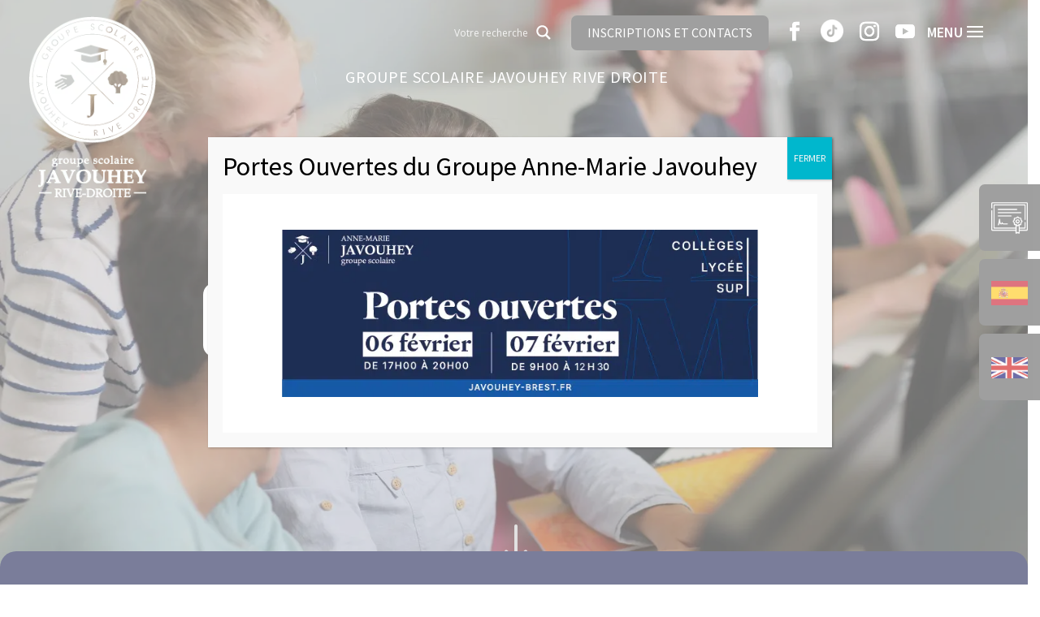

--- FILE ---
content_type: text/html; charset=UTF-8
request_url: https://www.javouhey-brest.fr/le-sup/les-formations/bts-comptabilite-et-gestion/?reviews-page=13
body_size: 39226
content:
<!DOCTYPE html>
<html lang="fr-FR" prefix="og: https://ogp.me/ns#">
<head>
	<meta charset="UTF-8" />
<meta http-equiv="X-UA-Compatible" content="IE=edge">
	<link rel="pingback" href="https://www.javouhey-brest.fr/xmlrpc.php" />

	<script type="text/javascript">
		document.documentElement.className = 'js';
	</script>

	<link rel="preconnect" href="https://fonts.gstatic.com" crossorigin /><style id="et-builder-googlefonts-cached-inline">/* Original: https://fonts.googleapis.com/css?family=Source+Sans+Pro:200,200italic,300,300italic,regular,italic,600,600italic,700,700italic,900,900italic&#038;subset=cyrillic,cyrillic-ext,greek,greek-ext,latin,latin-ext,vietnamese&#038;display=swap *//* User Agent: Mozilla/5.0 (Unknown; Linux x86_64) AppleWebKit/538.1 (KHTML, like Gecko) Safari/538.1 Daum/4.1 */@font-face {font-family: 'Source Sans Pro';font-style: italic;font-weight: 200;font-display: swap;src: url(https://fonts.gstatic.com/s/sourcesanspro/v23/6xKwdSBYKcSV-LCoeQqfX1RYOo3qPZYokRdr.ttf) format('truetype');}@font-face {font-family: 'Source Sans Pro';font-style: italic;font-weight: 300;font-display: swap;src: url(https://fonts.gstatic.com/s/sourcesanspro/v23/6xKwdSBYKcSV-LCoeQqfX1RYOo3qPZZMkhdr.ttf) format('truetype');}@font-face {font-family: 'Source Sans Pro';font-style: italic;font-weight: 400;font-display: swap;src: url(https://fonts.gstatic.com/s/sourcesanspro/v23/6xK1dSBYKcSV-LCoeQqfX1RYOo3qPa7g.ttf) format('truetype');}@font-face {font-family: 'Source Sans Pro';font-style: italic;font-weight: 600;font-display: swap;src: url(https://fonts.gstatic.com/s/sourcesanspro/v23/6xKwdSBYKcSV-LCoeQqfX1RYOo3qPZY4lBdr.ttf) format('truetype');}@font-face {font-family: 'Source Sans Pro';font-style: italic;font-weight: 700;font-display: swap;src: url(https://fonts.gstatic.com/s/sourcesanspro/v23/6xKwdSBYKcSV-LCoeQqfX1RYOo3qPZZclRdr.ttf) format('truetype');}@font-face {font-family: 'Source Sans Pro';font-style: italic;font-weight: 900;font-display: swap;src: url(https://fonts.gstatic.com/s/sourcesanspro/v23/6xKwdSBYKcSV-LCoeQqfX1RYOo3qPZZklxdr.ttf) format('truetype');}@font-face {font-family: 'Source Sans Pro';font-style: normal;font-weight: 200;font-display: swap;src: url(https://fonts.gstatic.com/s/sourcesanspro/v23/6xKydSBYKcSV-LCoeQqfX1RYOo3i94_AkA.ttf) format('truetype');}@font-face {font-family: 'Source Sans Pro';font-style: normal;font-weight: 300;font-display: swap;src: url(https://fonts.gstatic.com/s/sourcesanspro/v23/6xKydSBYKcSV-LCoeQqfX1RYOo3ik4zAkA.ttf) format('truetype');}@font-face {font-family: 'Source Sans Pro';font-style: normal;font-weight: 400;font-display: swap;src: url(https://fonts.gstatic.com/s/sourcesanspro/v23/6xK3dSBYKcSV-LCoeQqfX1RYOo3aPw.ttf) format('truetype');}@font-face {font-family: 'Source Sans Pro';font-style: normal;font-weight: 600;font-display: swap;src: url(https://fonts.gstatic.com/s/sourcesanspro/v23/6xKydSBYKcSV-LCoeQqfX1RYOo3i54rAkA.ttf) format('truetype');}@font-face {font-family: 'Source Sans Pro';font-style: normal;font-weight: 700;font-display: swap;src: url(https://fonts.gstatic.com/s/sourcesanspro/v23/6xKydSBYKcSV-LCoeQqfX1RYOo3ig4vAkA.ttf) format('truetype');}@font-face {font-family: 'Source Sans Pro';font-style: normal;font-weight: 900;font-display: swap;src: url(https://fonts.gstatic.com/s/sourcesanspro/v23/6xKydSBYKcSV-LCoeQqfX1RYOo3iu4nAkA.ttf) format('truetype');}/* User Agent: Mozilla/5.0 (Windows NT 6.1; WOW64; rv:27.0) Gecko/20100101 Firefox/27.0 */@font-face {font-family: 'Source Sans Pro';font-style: italic;font-weight: 200;font-display: swap;src: url(https://fonts.gstatic.com/l/font?kit=6xKwdSBYKcSV-LCoeQqfX1RYOo3qPZYokRdo&skey=f3dde3b4b69fc0ae&v=v23) format('woff');}@font-face {font-family: 'Source Sans Pro';font-style: italic;font-weight: 300;font-display: swap;src: url(https://fonts.gstatic.com/l/font?kit=6xKwdSBYKcSV-LCoeQqfX1RYOo3qPZZMkhdo&skey=8215b74d5c696e49&v=v23) format('woff');}@font-face {font-family: 'Source Sans Pro';font-style: italic;font-weight: 400;font-display: swap;src: url(https://fonts.gstatic.com/l/font?kit=6xK1dSBYKcSV-LCoeQqfX1RYOo3qPa7j&skey=28c775fa366622c1&v=v23) format('woff');}@font-face {font-family: 'Source Sans Pro';font-style: italic;font-weight: 600;font-display: swap;src: url(https://fonts.gstatic.com/l/font?kit=6xKwdSBYKcSV-LCoeQqfX1RYOo3qPZY4lBdo&skey=1ddbb15c8706f8a1&v=v23) format('woff');}@font-face {font-family: 'Source Sans Pro';font-style: italic;font-weight: 700;font-display: swap;src: url(https://fonts.gstatic.com/l/font?kit=6xKwdSBYKcSV-LCoeQqfX1RYOo3qPZZclRdo&skey=7573a083f0c737cb&v=v23) format('woff');}@font-face {font-family: 'Source Sans Pro';font-style: italic;font-weight: 900;font-display: swap;src: url(https://fonts.gstatic.com/l/font?kit=6xKwdSBYKcSV-LCoeQqfX1RYOo3qPZZklxdo&skey=28b6885887279f18&v=v23) format('woff');}@font-face {font-family: 'Source Sans Pro';font-style: normal;font-weight: 200;font-display: swap;src: url(https://fonts.gstatic.com/l/font?kit=6xKydSBYKcSV-LCoeQqfX1RYOo3i94_Akw&skey=f7e766e587bd9f23&v=v23) format('woff');}@font-face {font-family: 'Source Sans Pro';font-style: normal;font-weight: 300;font-display: swap;src: url(https://fonts.gstatic.com/l/font?kit=6xKydSBYKcSV-LCoeQqfX1RYOo3ik4zAkw&skey=e2b26fc7e9e1ade8&v=v23) format('woff');}@font-face {font-family: 'Source Sans Pro';font-style: normal;font-weight: 400;font-display: swap;src: url(https://fonts.gstatic.com/l/font?kit=6xK3dSBYKcSV-LCoeQqfX1RYOo3aPA&skey=1e026b1c27170b9b&v=v23) format('woff');}@font-face {font-family: 'Source Sans Pro';font-style: normal;font-weight: 600;font-display: swap;src: url(https://fonts.gstatic.com/l/font?kit=6xKydSBYKcSV-LCoeQqfX1RYOo3i54rAkw&skey=227a890402fab339&v=v23) format('woff');}@font-face {font-family: 'Source Sans Pro';font-style: normal;font-weight: 700;font-display: swap;src: url(https://fonts.gstatic.com/l/font?kit=6xKydSBYKcSV-LCoeQqfX1RYOo3ig4vAkw&skey=84e1cdfb74260b1d&v=v23) format('woff');}@font-face {font-family: 'Source Sans Pro';font-style: normal;font-weight: 900;font-display: swap;src: url(https://fonts.gstatic.com/l/font?kit=6xKydSBYKcSV-LCoeQqfX1RYOo3iu4nAkw&skey=cf4dfcb31d72fb0a&v=v23) format('woff');}/* User Agent: Mozilla/5.0 (Windows NT 6.3; rv:39.0) Gecko/20100101 Firefox/39.0 */@font-face {font-family: 'Source Sans Pro';font-style: italic;font-weight: 200;font-display: swap;src: url(https://fonts.gstatic.com/s/sourcesanspro/v23/6xKwdSBYKcSV-LCoeQqfX1RYOo3qPZYokRdu.woff2) format('woff2');}@font-face {font-family: 'Source Sans Pro';font-style: italic;font-weight: 300;font-display: swap;src: url(https://fonts.gstatic.com/s/sourcesanspro/v23/6xKwdSBYKcSV-LCoeQqfX1RYOo3qPZZMkhdu.woff2) format('woff2');}@font-face {font-family: 'Source Sans Pro';font-style: italic;font-weight: 400;font-display: swap;src: url(https://fonts.gstatic.com/s/sourcesanspro/v23/6xK1dSBYKcSV-LCoeQqfX1RYOo3qPa7l.woff2) format('woff2');}@font-face {font-family: 'Source Sans Pro';font-style: italic;font-weight: 600;font-display: swap;src: url(https://fonts.gstatic.com/s/sourcesanspro/v23/6xKwdSBYKcSV-LCoeQqfX1RYOo3qPZY4lBdu.woff2) format('woff2');}@font-face {font-family: 'Source Sans Pro';font-style: italic;font-weight: 700;font-display: swap;src: url(https://fonts.gstatic.com/s/sourcesanspro/v23/6xKwdSBYKcSV-LCoeQqfX1RYOo3qPZZclRdu.woff2) format('woff2');}@font-face {font-family: 'Source Sans Pro';font-style: italic;font-weight: 900;font-display: swap;src: url(https://fonts.gstatic.com/s/sourcesanspro/v23/6xKwdSBYKcSV-LCoeQqfX1RYOo3qPZZklxdu.woff2) format('woff2');}@font-face {font-family: 'Source Sans Pro';font-style: normal;font-weight: 200;font-display: swap;src: url(https://fonts.gstatic.com/s/sourcesanspro/v23/6xKydSBYKcSV-LCoeQqfX1RYOo3i94_AlQ.woff2) format('woff2');}@font-face {font-family: 'Source Sans Pro';font-style: normal;font-weight: 300;font-display: swap;src: url(https://fonts.gstatic.com/s/sourcesanspro/v23/6xKydSBYKcSV-LCoeQqfX1RYOo3ik4zAlQ.woff2) format('woff2');}@font-face {font-family: 'Source Sans Pro';font-style: normal;font-weight: 400;font-display: swap;src: url(https://fonts.gstatic.com/s/sourcesanspro/v23/6xK3dSBYKcSV-LCoeQqfX1RYOo3aOg.woff2) format('woff2');}@font-face {font-family: 'Source Sans Pro';font-style: normal;font-weight: 600;font-display: swap;src: url(https://fonts.gstatic.com/s/sourcesanspro/v23/6xKydSBYKcSV-LCoeQqfX1RYOo3i54rAlQ.woff2) format('woff2');}@font-face {font-family: 'Source Sans Pro';font-style: normal;font-weight: 700;font-display: swap;src: url(https://fonts.gstatic.com/s/sourcesanspro/v23/6xKydSBYKcSV-LCoeQqfX1RYOo3ig4vAlQ.woff2) format('woff2');}@font-face {font-family: 'Source Sans Pro';font-style: normal;font-weight: 900;font-display: swap;src: url(https://fonts.gstatic.com/s/sourcesanspro/v23/6xKydSBYKcSV-LCoeQqfX1RYOo3iu4nAlQ.woff2) format('woff2');}</style><script type="text/javascript">
			let jqueryParams=[],jQuery=function(r){return jqueryParams=[...jqueryParams,r],jQuery},$=function(r){return jqueryParams=[...jqueryParams,r],$};window.jQuery=jQuery,window.$=jQuery;let customHeadScripts=!1;jQuery.fn=jQuery.prototype={},$.fn=jQuery.prototype={},jQuery.noConflict=function(r){if(window.jQuery)return jQuery=window.jQuery,$=window.jQuery,customHeadScripts=!0,jQuery.noConflict},jQuery.ready=function(r){jqueryParams=[...jqueryParams,r]},$.ready=function(r){jqueryParams=[...jqueryParams,r]},jQuery.load=function(r){jqueryParams=[...jqueryParams,r]},$.load=function(r){jqueryParams=[...jqueryParams,r]},jQuery.fn.ready=function(r){jqueryParams=[...jqueryParams,r]},$.fn.ready=function(r){jqueryParams=[...jqueryParams,r]};</script>
<!-- Optimisation des moteurs de recherche par Rank Math PRO - https://rankmath.com/ -->
<title>BTS Comptabilité et Gestion</title>
<meta name="description" content="Le BTS Comptabilité et Gestion est un diplôme d’études supérieures donnant des compétences approfondies en technique comptable et en gestion des entreprises."/>
<meta name="robots" content="follow, index, max-snippet:-1, max-video-preview:-1, max-image-preview:large"/>
<link rel="canonical" href="https://www.javouhey-brest.fr/le-sup/les-formations/bts-comptabilite-et-gestion/" />
<meta property="og:locale" content="fr_FR" />
<meta property="og:type" content="article" />
<meta property="og:title" content="BTS Comptabilité et Gestion" />
<meta property="og:description" content="Le BTS Comptabilité et Gestion est un diplôme d’études supérieures donnant des compétences approfondies en technique comptable et en gestion des entreprises." />
<meta property="og:url" content="https://www.javouhey-brest.fr/le-sup/les-formations/bts-comptabilite-et-gestion/" />
<meta property="og:site_name" content="GROUPE SCOLAIRE JAVOUHEY RIVE DROITE" />
<meta property="og:updated_time" content="2025-09-18T11:41:44+02:00" />
<meta property="og:image" content="https://www.javouhey-brest.fr/wp-content/uploads/2020/09/BTS-CG.jpeg" />
<meta property="og:image:secure_url" content="https://www.javouhey-brest.fr/wp-content/uploads/2020/09/BTS-CG.jpeg" />
<meta property="og:image:width" content="1620" />
<meta property="og:image:height" content="1080" />
<meta property="og:image:alt" content="BTS Comptabilité et Gestion" />
<meta property="og:image:type" content="image/jpeg" />
<meta property="article:published_time" content="2020-07-01T11:06:18+02:00" />
<meta property="article:modified_time" content="2025-09-18T11:41:44+02:00" />
<meta property="og:video" content="https://www.javouhey-brest.fr/wp-content/uploads/2020/12/Boite-a-rponses-BTS-compta-DCG-v2.mp4.mp4" />
<meta property="ya:ovs:upload_date" content="2020-07-01CEST11:06:18+02:00" />
<meta property="ya:ovs:allow_embed" content="false" />
<meta name="twitter:card" content="summary_large_image" />
<meta name="twitter:title" content="BTS Comptabilité et Gestion" />
<meta name="twitter:description" content="Le BTS Comptabilité et Gestion est un diplôme d’études supérieures donnant des compétences approfondies en technique comptable et en gestion des entreprises." />
<meta name="twitter:image" content="https://www.javouhey-brest.fr/wp-content/uploads/2020/09/BTS-CG.jpeg" />
<meta name="twitter:label1" content="Temps de lecture" />
<meta name="twitter:data1" content="6 minutes" />
<script type="application/ld+json" class="rank-math-schema-pro">{"@context":"https://schema.org","@graph":[{"@type":"Place","@id":"https://www.javouhey-brest.fr/#place","address":{"@type":"PostalAddress","streetAddress":"4 rue du Rempart","addressLocality":"Brest","addressRegion":"Bretagne","postalCode":"29200","addressCountry":"France"}},{"@type":["School","Organization"],"@id":"https://www.javouhey-brest.fr/#organization","name":"e-Ness","url":"https://www.javouhey-brest.fr","address":{"@type":"PostalAddress","streetAddress":"4 rue du Rempart","addressLocality":"Brest","addressRegion":"Bretagne","postalCode":"29200","addressCountry":"France"},"logo":{"@type":"ImageObject","@id":"https://www.javouhey-brest.fr/#logo","url":"https://www.javouhey-brest.fr/wp-content/uploads/2020/05/Logo-Groupe-Scolaire-Javouhey.jpg","contentUrl":"https://www.javouhey-brest.fr/wp-content/uploads/2020/05/Logo-Groupe-Scolaire-Javouhey.jpg","caption":"GROUPE SCOLAIRE JAVOUHEY RIVE DROITE","inLanguage":"fr-FR","width":"1080","height":"1080"},"contactPoint":[{"@type":"ContactPoint","telephone":"02 98 45 17 70","contactType":"customer support"}],"location":{"@id":"https://www.javouhey-brest.fr/#place"}},{"@type":"WebSite","@id":"https://www.javouhey-brest.fr/#website","url":"https://www.javouhey-brest.fr","name":"GROUPE SCOLAIRE JAVOUHEY RIVE DROITE","publisher":{"@id":"https://www.javouhey-brest.fr/#organization"},"inLanguage":"fr-FR"},{"@type":"ImageObject","@id":"https://www.javouhey-brest.fr/wp-content/uploads/2020/09/BTS-CG.jpeg","url":"https://www.javouhey-brest.fr/wp-content/uploads/2020/09/BTS-CG.jpeg","width":"1620","height":"1080","inLanguage":"fr-FR"},{"@type":"BreadcrumbList","@id":"https://www.javouhey-brest.fr/le-sup/les-formations/bts-comptabilite-et-gestion/#breadcrumb","itemListElement":[{"@type":"ListItem","position":"1","item":{"@id":"https://www.javouhey-brest.fr","name":"Accueil"}},{"@type":"ListItem","position":"2","item":{"@id":"https://www.javouhey-brest.fr/le-sup/","name":"Le Sup&rsquo;"}},{"@type":"ListItem","position":"3","item":{"@id":"https://www.javouhey-brest.fr/le-sup/les-formations/","name":"Les formations"}},{"@type":"ListItem","position":"4","item":{"@id":"https://www.javouhey-brest.fr/le-sup/les-formations/bts-comptabilite-et-gestion/","name":"BTS Comptabilit\u00e9 et Gestion"}}]},{"@type":"WebPage","@id":"https://www.javouhey-brest.fr/le-sup/les-formations/bts-comptabilite-et-gestion/#webpage","url":"https://www.javouhey-brest.fr/le-sup/les-formations/bts-comptabilite-et-gestion/","name":"BTS Comptabilit\u00e9 et Gestion","datePublished":"2020-07-01T11:06:18+02:00","dateModified":"2025-09-18T11:41:44+02:00","isPartOf":{"@id":"https://www.javouhey-brest.fr/#website"},"primaryImageOfPage":{"@id":"https://www.javouhey-brest.fr/wp-content/uploads/2020/09/BTS-CG.jpeg"},"inLanguage":"fr-FR","breadcrumb":{"@id":"https://www.javouhey-brest.fr/le-sup/les-formations/bts-comptabilite-et-gestion/#breadcrumb"}},{"@type":"Article","headline":"BTS Comptabilit\u00e9 et Gestion","datePublished":"2020-07-01T11:06:18+02:00","dateModified":"2025-09-18T11:41:44+02:00","author":{"@type":"Person","name":"e-Ness"},"name":"BTS Comptabilit\u00e9 et Gestion","@id":"https://www.javouhey-brest.fr/le-sup/les-formations/bts-comptabilite-et-gestion/#schema-27917","isPartOf":{"@id":"https://www.javouhey-brest.fr/le-sup/les-formations/bts-comptabilite-et-gestion/#webpage"},"publisher":{"@id":"https://www.javouhey-brest.fr/#organization"},"image":{"@id":"https://www.javouhey-brest.fr/wp-content/uploads/2020/09/BTS-CG.jpeg"},"inLanguage":"fr-FR","mainEntityOfPage":{"@id":"https://www.javouhey-brest.fr/le-sup/les-formations/bts-comptabilite-et-gestion/#webpage"}},{"@type":"VideoObject","name":"BTS Comptabilit\u00e9 et Gestion","description":"Le BTS Comptabilit\u00e9 et Gestion est un dipl\u00f4me d\u2019\u00e9tudes sup\u00e9rieures donnant des comp\u00e9tences approfondies en technique comptable et en gestion des entreprises.","uploadDate":"2020-07-01T11:06:18+02:00","thumbnailUrl":"https://www.javouhey-brest.fr/wp-content/uploads/2020/09/BTS-CG.jpeg","contentUrl":"https://www.javouhey-brest.fr/wp-content/uploads/2020/12/Boite-a-rponses-BTS-compta-DCG-v2.mp4.mp4","width":"1920","height":"1080","isFamilyFriendly":"True","@id":"https://www.javouhey-brest.fr/le-sup/les-formations/bts-comptabilite-et-gestion/#schema-53613","isPartOf":{"@id":"https://www.javouhey-brest.fr/le-sup/les-formations/bts-comptabilite-et-gestion/#webpage"},"publisher":{"@id":"https://www.javouhey-brest.fr/#organization"},"inLanguage":"fr-FR","mainEntityOfPage":{"@id":"https://www.javouhey-brest.fr/le-sup/les-formations/bts-comptabilite-et-gestion/#webpage"}}]}</script>
<!-- /Extension Rank Math WordPress SEO -->

<link rel='dns-prefetch' href='//stats.wp.com' />
<link rel='dns-prefetch' href='//hcaptcha.com' />
<link href='https://fonts.gstatic.com' crossorigin rel='preconnect' />
<link rel="alternate" type="application/rss+xml" title="GROUPE SCOLAIRE JAVOUHEY RIVE DROITE &raquo; Flux" href="https://www.javouhey-brest.fr/feed/" />
<link rel="alternate" type="application/rss+xml" title="GROUPE SCOLAIRE JAVOUHEY RIVE DROITE &raquo; Flux des commentaires" href="https://www.javouhey-brest.fr/comments/feed/" />
<meta content="Theme enfant de Divi v." name="generator"/><style id='wp-block-library-theme-inline-css' type='text/css'>
.wp-block-audio :where(figcaption){color:#555;font-size:13px;text-align:center}.is-dark-theme .wp-block-audio :where(figcaption){color:#ffffffa6}.wp-block-audio{margin:0 0 1em}.wp-block-code{border:1px solid #ccc;border-radius:4px;font-family:Menlo,Consolas,monaco,monospace;padding:.8em 1em}.wp-block-embed :where(figcaption){color:#555;font-size:13px;text-align:center}.is-dark-theme .wp-block-embed :where(figcaption){color:#ffffffa6}.wp-block-embed{margin:0 0 1em}.blocks-gallery-caption{color:#555;font-size:13px;text-align:center}.is-dark-theme .blocks-gallery-caption{color:#ffffffa6}:root :where(.wp-block-image figcaption){color:#555;font-size:13px;text-align:center}.is-dark-theme :root :where(.wp-block-image figcaption){color:#ffffffa6}.wp-block-image{margin:0 0 1em}.wp-block-pullquote{border-bottom:4px solid;border-top:4px solid;color:currentColor;margin-bottom:1.75em}.wp-block-pullquote cite,.wp-block-pullquote footer,.wp-block-pullquote__citation{color:currentColor;font-size:.8125em;font-style:normal;text-transform:uppercase}.wp-block-quote{border-left:.25em solid;margin:0 0 1.75em;padding-left:1em}.wp-block-quote cite,.wp-block-quote footer{color:currentColor;font-size:.8125em;font-style:normal;position:relative}.wp-block-quote:where(.has-text-align-right){border-left:none;border-right:.25em solid;padding-left:0;padding-right:1em}.wp-block-quote:where(.has-text-align-center){border:none;padding-left:0}.wp-block-quote.is-large,.wp-block-quote.is-style-large,.wp-block-quote:where(.is-style-plain){border:none}.wp-block-search .wp-block-search__label{font-weight:700}.wp-block-search__button{border:1px solid #ccc;padding:.375em .625em}:where(.wp-block-group.has-background){padding:1.25em 2.375em}.wp-block-separator.has-css-opacity{opacity:.4}.wp-block-separator{border:none;border-bottom:2px solid;margin-left:auto;margin-right:auto}.wp-block-separator.has-alpha-channel-opacity{opacity:1}.wp-block-separator:not(.is-style-wide):not(.is-style-dots){width:100px}.wp-block-separator.has-background:not(.is-style-dots){border-bottom:none;height:1px}.wp-block-separator.has-background:not(.is-style-wide):not(.is-style-dots){height:2px}.wp-block-table{margin:0 0 1em}.wp-block-table td,.wp-block-table th{word-break:normal}.wp-block-table :where(figcaption){color:#555;font-size:13px;text-align:center}.is-dark-theme .wp-block-table :where(figcaption){color:#ffffffa6}.wp-block-video :where(figcaption){color:#555;font-size:13px;text-align:center}.is-dark-theme .wp-block-video :where(figcaption){color:#ffffffa6}.wp-block-video{margin:0 0 1em}:root :where(.wp-block-template-part.has-background){margin-bottom:0;margin-top:0;padding:1.25em 2.375em}
</style>
<link rel='stylesheet' id='wp-components-css' href='https://www.javouhey-brest.fr/wp-includes/css/dist/components/style.min.css' type='text/css' media='all' />
<link rel='stylesheet' id='wp-preferences-css' href='https://www.javouhey-brest.fr/wp-includes/css/dist/preferences/style.min.css' type='text/css' media='all' />
<link rel='stylesheet' id='wp-block-editor-css' href='https://www.javouhey-brest.fr/wp-includes/css/dist/block-editor/style.min.css' type='text/css' media='all' />
<link rel='stylesheet' id='popup-maker-block-library-style-css' href='https://www.javouhey-brest.fr/wp-content/plugins/popup-maker/dist/packages/block-library-style.css?ver=dbea705cfafe089d65f1' type='text/css' media='all' />
<link rel='stylesheet' id='mediaelement-css' href='https://www.javouhey-brest.fr/wp-includes/js/mediaelement/mediaelementplayer-legacy.min.css?ver=4.2.17' type='text/css' media='all' />
<link rel='stylesheet' id='wp-mediaelement-css' href='https://www.javouhey-brest.fr/wp-includes/js/mediaelement/wp-mediaelement.min.css' type='text/css' media='all' />
<style id='jetpack-sharing-buttons-style-inline-css' type='text/css'>
.jetpack-sharing-buttons__services-list{display:flex;flex-direction:row;flex-wrap:wrap;gap:0;list-style-type:none;margin:5px;padding:0}.jetpack-sharing-buttons__services-list.has-small-icon-size{font-size:12px}.jetpack-sharing-buttons__services-list.has-normal-icon-size{font-size:16px}.jetpack-sharing-buttons__services-list.has-large-icon-size{font-size:24px}.jetpack-sharing-buttons__services-list.has-huge-icon-size{font-size:36px}@media print{.jetpack-sharing-buttons__services-list{display:none!important}}.editor-styles-wrapper .wp-block-jetpack-sharing-buttons{gap:0;padding-inline-start:0}ul.jetpack-sharing-buttons__services-list.has-background{padding:1.25em 2.375em}
</style>
<style id='global-styles-inline-css' type='text/css'>
:root{--wp--preset--aspect-ratio--square: 1;--wp--preset--aspect-ratio--4-3: 4/3;--wp--preset--aspect-ratio--3-4: 3/4;--wp--preset--aspect-ratio--3-2: 3/2;--wp--preset--aspect-ratio--2-3: 2/3;--wp--preset--aspect-ratio--16-9: 16/9;--wp--preset--aspect-ratio--9-16: 9/16;--wp--preset--color--black: #000000;--wp--preset--color--cyan-bluish-gray: #abb8c3;--wp--preset--color--white: #ffffff;--wp--preset--color--pale-pink: #f78da7;--wp--preset--color--vivid-red: #cf2e2e;--wp--preset--color--luminous-vivid-orange: #ff6900;--wp--preset--color--luminous-vivid-amber: #fcb900;--wp--preset--color--light-green-cyan: #7bdcb5;--wp--preset--color--vivid-green-cyan: #00d084;--wp--preset--color--pale-cyan-blue: #8ed1fc;--wp--preset--color--vivid-cyan-blue: #0693e3;--wp--preset--color--vivid-purple: #9b51e0;--wp--preset--gradient--vivid-cyan-blue-to-vivid-purple: linear-gradient(135deg,rgba(6,147,227,1) 0%,rgb(155,81,224) 100%);--wp--preset--gradient--light-green-cyan-to-vivid-green-cyan: linear-gradient(135deg,rgb(122,220,180) 0%,rgb(0,208,130) 100%);--wp--preset--gradient--luminous-vivid-amber-to-luminous-vivid-orange: linear-gradient(135deg,rgba(252,185,0,1) 0%,rgba(255,105,0,1) 100%);--wp--preset--gradient--luminous-vivid-orange-to-vivid-red: linear-gradient(135deg,rgba(255,105,0,1) 0%,rgb(207,46,46) 100%);--wp--preset--gradient--very-light-gray-to-cyan-bluish-gray: linear-gradient(135deg,rgb(238,238,238) 0%,rgb(169,184,195) 100%);--wp--preset--gradient--cool-to-warm-spectrum: linear-gradient(135deg,rgb(74,234,220) 0%,rgb(151,120,209) 20%,rgb(207,42,186) 40%,rgb(238,44,130) 60%,rgb(251,105,98) 80%,rgb(254,248,76) 100%);--wp--preset--gradient--blush-light-purple: linear-gradient(135deg,rgb(255,206,236) 0%,rgb(152,150,240) 100%);--wp--preset--gradient--blush-bordeaux: linear-gradient(135deg,rgb(254,205,165) 0%,rgb(254,45,45) 50%,rgb(107,0,62) 100%);--wp--preset--gradient--luminous-dusk: linear-gradient(135deg,rgb(255,203,112) 0%,rgb(199,81,192) 50%,rgb(65,88,208) 100%);--wp--preset--gradient--pale-ocean: linear-gradient(135deg,rgb(255,245,203) 0%,rgb(182,227,212) 50%,rgb(51,167,181) 100%);--wp--preset--gradient--electric-grass: linear-gradient(135deg,rgb(202,248,128) 0%,rgb(113,206,126) 100%);--wp--preset--gradient--midnight: linear-gradient(135deg,rgb(2,3,129) 0%,rgb(40,116,252) 100%);--wp--preset--font-size--small: 13px;--wp--preset--font-size--medium: 20px;--wp--preset--font-size--large: 36px;--wp--preset--font-size--x-large: 42px;--wp--preset--spacing--20: 0.44rem;--wp--preset--spacing--30: 0.67rem;--wp--preset--spacing--40: 1rem;--wp--preset--spacing--50: 1.5rem;--wp--preset--spacing--60: 2.25rem;--wp--preset--spacing--70: 3.38rem;--wp--preset--spacing--80: 5.06rem;--wp--preset--shadow--natural: 6px 6px 9px rgba(0, 0, 0, 0.2);--wp--preset--shadow--deep: 12px 12px 50px rgba(0, 0, 0, 0.4);--wp--preset--shadow--sharp: 6px 6px 0px rgba(0, 0, 0, 0.2);--wp--preset--shadow--outlined: 6px 6px 0px -3px rgba(255, 255, 255, 1), 6px 6px rgba(0, 0, 0, 1);--wp--preset--shadow--crisp: 6px 6px 0px rgba(0, 0, 0, 1);}:root { --wp--style--global--content-size: 823px;--wp--style--global--wide-size: 1080px; }:where(body) { margin: 0; }.wp-site-blocks > .alignleft { float: left; margin-right: 2em; }.wp-site-blocks > .alignright { float: right; margin-left: 2em; }.wp-site-blocks > .aligncenter { justify-content: center; margin-left: auto; margin-right: auto; }:where(.is-layout-flex){gap: 0.5em;}:where(.is-layout-grid){gap: 0.5em;}.is-layout-flow > .alignleft{float: left;margin-inline-start: 0;margin-inline-end: 2em;}.is-layout-flow > .alignright{float: right;margin-inline-start: 2em;margin-inline-end: 0;}.is-layout-flow > .aligncenter{margin-left: auto !important;margin-right: auto !important;}.is-layout-constrained > .alignleft{float: left;margin-inline-start: 0;margin-inline-end: 2em;}.is-layout-constrained > .alignright{float: right;margin-inline-start: 2em;margin-inline-end: 0;}.is-layout-constrained > .aligncenter{margin-left: auto !important;margin-right: auto !important;}.is-layout-constrained > :where(:not(.alignleft):not(.alignright):not(.alignfull)){max-width: var(--wp--style--global--content-size);margin-left: auto !important;margin-right: auto !important;}.is-layout-constrained > .alignwide{max-width: var(--wp--style--global--wide-size);}body .is-layout-flex{display: flex;}.is-layout-flex{flex-wrap: wrap;align-items: center;}.is-layout-flex > :is(*, div){margin: 0;}body .is-layout-grid{display: grid;}.is-layout-grid > :is(*, div){margin: 0;}body{padding-top: 0px;padding-right: 0px;padding-bottom: 0px;padding-left: 0px;}:root :where(.wp-element-button, .wp-block-button__link){background-color: #32373c;border-width: 0;color: #fff;font-family: inherit;font-size: inherit;line-height: inherit;padding: calc(0.667em + 2px) calc(1.333em + 2px);text-decoration: none;}.has-black-color{color: var(--wp--preset--color--black) !important;}.has-cyan-bluish-gray-color{color: var(--wp--preset--color--cyan-bluish-gray) !important;}.has-white-color{color: var(--wp--preset--color--white) !important;}.has-pale-pink-color{color: var(--wp--preset--color--pale-pink) !important;}.has-vivid-red-color{color: var(--wp--preset--color--vivid-red) !important;}.has-luminous-vivid-orange-color{color: var(--wp--preset--color--luminous-vivid-orange) !important;}.has-luminous-vivid-amber-color{color: var(--wp--preset--color--luminous-vivid-amber) !important;}.has-light-green-cyan-color{color: var(--wp--preset--color--light-green-cyan) !important;}.has-vivid-green-cyan-color{color: var(--wp--preset--color--vivid-green-cyan) !important;}.has-pale-cyan-blue-color{color: var(--wp--preset--color--pale-cyan-blue) !important;}.has-vivid-cyan-blue-color{color: var(--wp--preset--color--vivid-cyan-blue) !important;}.has-vivid-purple-color{color: var(--wp--preset--color--vivid-purple) !important;}.has-black-background-color{background-color: var(--wp--preset--color--black) !important;}.has-cyan-bluish-gray-background-color{background-color: var(--wp--preset--color--cyan-bluish-gray) !important;}.has-white-background-color{background-color: var(--wp--preset--color--white) !important;}.has-pale-pink-background-color{background-color: var(--wp--preset--color--pale-pink) !important;}.has-vivid-red-background-color{background-color: var(--wp--preset--color--vivid-red) !important;}.has-luminous-vivid-orange-background-color{background-color: var(--wp--preset--color--luminous-vivid-orange) !important;}.has-luminous-vivid-amber-background-color{background-color: var(--wp--preset--color--luminous-vivid-amber) !important;}.has-light-green-cyan-background-color{background-color: var(--wp--preset--color--light-green-cyan) !important;}.has-vivid-green-cyan-background-color{background-color: var(--wp--preset--color--vivid-green-cyan) !important;}.has-pale-cyan-blue-background-color{background-color: var(--wp--preset--color--pale-cyan-blue) !important;}.has-vivid-cyan-blue-background-color{background-color: var(--wp--preset--color--vivid-cyan-blue) !important;}.has-vivid-purple-background-color{background-color: var(--wp--preset--color--vivid-purple) !important;}.has-black-border-color{border-color: var(--wp--preset--color--black) !important;}.has-cyan-bluish-gray-border-color{border-color: var(--wp--preset--color--cyan-bluish-gray) !important;}.has-white-border-color{border-color: var(--wp--preset--color--white) !important;}.has-pale-pink-border-color{border-color: var(--wp--preset--color--pale-pink) !important;}.has-vivid-red-border-color{border-color: var(--wp--preset--color--vivid-red) !important;}.has-luminous-vivid-orange-border-color{border-color: var(--wp--preset--color--luminous-vivid-orange) !important;}.has-luminous-vivid-amber-border-color{border-color: var(--wp--preset--color--luminous-vivid-amber) !important;}.has-light-green-cyan-border-color{border-color: var(--wp--preset--color--light-green-cyan) !important;}.has-vivid-green-cyan-border-color{border-color: var(--wp--preset--color--vivid-green-cyan) !important;}.has-pale-cyan-blue-border-color{border-color: var(--wp--preset--color--pale-cyan-blue) !important;}.has-vivid-cyan-blue-border-color{border-color: var(--wp--preset--color--vivid-cyan-blue) !important;}.has-vivid-purple-border-color{border-color: var(--wp--preset--color--vivid-purple) !important;}.has-vivid-cyan-blue-to-vivid-purple-gradient-background{background: var(--wp--preset--gradient--vivid-cyan-blue-to-vivid-purple) !important;}.has-light-green-cyan-to-vivid-green-cyan-gradient-background{background: var(--wp--preset--gradient--light-green-cyan-to-vivid-green-cyan) !important;}.has-luminous-vivid-amber-to-luminous-vivid-orange-gradient-background{background: var(--wp--preset--gradient--luminous-vivid-amber-to-luminous-vivid-orange) !important;}.has-luminous-vivid-orange-to-vivid-red-gradient-background{background: var(--wp--preset--gradient--luminous-vivid-orange-to-vivid-red) !important;}.has-very-light-gray-to-cyan-bluish-gray-gradient-background{background: var(--wp--preset--gradient--very-light-gray-to-cyan-bluish-gray) !important;}.has-cool-to-warm-spectrum-gradient-background{background: var(--wp--preset--gradient--cool-to-warm-spectrum) !important;}.has-blush-light-purple-gradient-background{background: var(--wp--preset--gradient--blush-light-purple) !important;}.has-blush-bordeaux-gradient-background{background: var(--wp--preset--gradient--blush-bordeaux) !important;}.has-luminous-dusk-gradient-background{background: var(--wp--preset--gradient--luminous-dusk) !important;}.has-pale-ocean-gradient-background{background: var(--wp--preset--gradient--pale-ocean) !important;}.has-electric-grass-gradient-background{background: var(--wp--preset--gradient--electric-grass) !important;}.has-midnight-gradient-background{background: var(--wp--preset--gradient--midnight) !important;}.has-small-font-size{font-size: var(--wp--preset--font-size--small) !important;}.has-medium-font-size{font-size: var(--wp--preset--font-size--medium) !important;}.has-large-font-size{font-size: var(--wp--preset--font-size--large) !important;}.has-x-large-font-size{font-size: var(--wp--preset--font-size--x-large) !important;}
:where(.wp-block-post-template.is-layout-flex){gap: 1.25em;}:where(.wp-block-post-template.is-layout-grid){gap: 1.25em;}
:where(.wp-block-columns.is-layout-flex){gap: 2em;}:where(.wp-block-columns.is-layout-grid){gap: 2em;}
:root :where(.wp-block-pullquote){font-size: 1.5em;line-height: 1.6;}
</style>
<link rel='stylesheet' id='wpdm-fonticon-css' href='https://www.javouhey-brest.fr/wp-content/plugins/download-manager/assets/wpdm-iconfont/css/wpdm-icons.css' type='text/css' media='all' />
<link rel='stylesheet' id='wpdm-front-css' href='https://www.javouhey-brest.fr/wp-content/plugins/download-manager/assets/css/front.min.css?ver=3.3.46' type='text/css' media='all' />
<link rel='stylesheet' id='wpdm-front-dark-css' href='https://www.javouhey-brest.fr/wp-content/plugins/download-manager/assets/css/front-dark.min.css?ver=3.3.46' type='text/css' media='all' />
<link rel='stylesheet' id='cmplz-general-css' href='https://www.javouhey-brest.fr/wp-content/plugins/complianz-gdpr-premium/assets/css/cookieblocker.min.css?ver=1747639291' type='text/css' media='all' />
<link rel='stylesheet' id='quadmenu-divi-css' href='https://www.javouhey-brest.fr/wp-content/uploads/Divi_child/quadmenu-divi.css?ver=1758291202' type='text/css' media='all' />
<link rel='stylesheet' id='pscrollbar-css' href='https://www.javouhey-brest.fr/wp-content/plugins/quadmenu/assets/frontend/pscrollbar/perfect-scrollbar.min.css?ver=3.3.2' type='text/css' media='all' />
<link rel='stylesheet' id='owlcarousel-css' href='https://www.javouhey-brest.fr/wp-content/plugins/quadmenu/assets/frontend/owlcarousel/owl.carousel.min.css?ver=3.3.2' type='text/css' media='all' />
<link rel='stylesheet' id='quadmenu-normalize-css' href='https://www.javouhey-brest.fr/wp-content/plugins/quadmenu/assets/frontend/css/quadmenu-normalize.css?ver=3.3.2' type='text/css' media='all' />
<link rel='stylesheet' id='quadmenu-widgets-css' href='https://www.javouhey-brest.fr/wp-content/uploads/Divi_child/quadmenu-widgets.css?ver=1758291201' type='text/css' media='all' />
<link rel='stylesheet' id='quadmenu-css' href='https://www.javouhey-brest.fr/wp-content/plugins/quadmenu/build/frontend/style.css?ver=3.3.2' type='text/css' media='all' />
<link rel='stylesheet' id='quadmenu-locations-css' href='https://www.javouhey-brest.fr/wp-content/uploads/Divi_child/quadmenu-locations.css?ver=1758291200' type='text/css' media='all' />
<link rel='stylesheet' id='dashicons-css' href='https://www.javouhey-brest.fr/wp-includes/css/dashicons.min.css' type='text/css' media='all' />
<link rel='stylesheet' id='wpdreams-asl-basic-css' href='https://www.javouhey-brest.fr/wp-content/plugins/ajax-search-lite/css/style.basic.css?ver=4.13.4' type='text/css' media='all' />
<style id='wpdreams-asl-basic-inline-css' type='text/css'>

					div[id*='ajaxsearchlitesettings'].searchsettings .asl_option_inner label {
						font-size: 0px !important;
						color: rgba(0, 0, 0, 0);
					}
					div[id*='ajaxsearchlitesettings'].searchsettings .asl_option_inner label:after {
						font-size: 11px !important;
						position: absolute;
						top: 0;
						left: 0;
						z-index: 1;
					}
					.asl_w_container {
						width: 100%;
						margin: 0px 0px 0px 0px;
						min-width: 200px;
					}
					div[id*='ajaxsearchlite'].asl_m {
						width: 100%;
					}
					div[id*='ajaxsearchliteres'].wpdreams_asl_results div.resdrg span.highlighted {
						font-weight: bold;
						color: rgba(217, 49, 43, 1);
						background-color: rgba(238, 238, 238, 1);
					}
					div[id*='ajaxsearchliteres'].wpdreams_asl_results .results img.asl_image {
						width: 70px;
						height: 70px;
						object-fit: cover;
					}
					div[id*='ajaxsearchlite'].asl_r .results {
						max-height: none;
					}
					div[id*='ajaxsearchlite'].asl_r {
						position: absolute;
					}
				
						.asl_m, .asl_m .probox {
							background-color: rgba(255, 255, 255, 0) !important;
							background-image: none !important;
							-webkit-background-image: none !important;
							-ms-background-image: none !important;
						}
					
						div.asl_r.asl_w.vertical .results .item::after {
							display: block;
							position: absolute;
							bottom: 0;
							content: '';
							height: 1px;
							width: 100%;
							background: #D8D8D8;
						}
						div.asl_r.asl_w.vertical .results .item.asl_last_item::after {
							display: none;
						}
					
</style>
<link rel='stylesheet' id='wpdreams-asl-instance-css' href='https://www.javouhey-brest.fr/wp-content/plugins/ajax-search-lite/css/style-underline.css?ver=4.13.4' type='text/css' media='all' />
<link rel='stylesheet' id='popup-maker-site-css' href='//www.javouhey-brest.fr/wp-content/uploads/pum/pum-site-styles.css?generated=1768814415&#038;ver=1.21.5' type='text/css' media='all' />
<link rel='stylesheet' id='sib-front-css-css' href='https://www.javouhey-brest.fr/wp-content/plugins/mailin/css/mailin-front.css' type='text/css' media='all' />
<link rel='stylesheet' id='site-reviews-css' href='https://www.javouhey-brest.fr/wp-content/plugins/site-reviews/assets/styles/default.css?ver=7.2.13' type='text/css' media='all' />
<style id='site-reviews-inline-css' type='text/css'>
:root{--glsr-star-empty:url(https://www.javouhey-brest.fr/wp-content/plugins/site-reviews/assets/images/stars/default/star-empty.svg);--glsr-star-error:url(https://www.javouhey-brest.fr/wp-content/plugins/site-reviews/assets/images/stars/default/star-error.svg);--glsr-star-full:url(https://www.javouhey-brest.fr/wp-content/plugins/site-reviews/assets/images/stars/default/star-full.svg);--glsr-star-half:url(https://www.javouhey-brest.fr/wp-content/plugins/site-reviews/assets/images/stars/default/star-half.svg)}

</style>
<link rel='stylesheet' id='divi-style-parent-css' href='https://www.javouhey-brest.fr/wp-content/themes/Divi/style-static.min.css?ver=4.27.5' type='text/css' media='all' />
<link rel='stylesheet' id='divi-style-pum-css' href='https://www.javouhey-brest.fr/wp-content/themes/Divi_child/style.css?ver=1769506812' type='text/css' media='all' />
<link rel='stylesheet' id='style-style-css' href='https://www.javouhey-brest.fr/wp-content/themes/Divi_child/style.css?ver=1769506812' type='text/css' media='all' />
<script type="text/javascript" src="https://www.javouhey-brest.fr/wp-includes/js/jquery/jquery.min.js?ver=3.7.1" id="jquery-core-js"></script>
<script type="text/javascript" src="https://www.javouhey-brest.fr/wp-includes/js/jquery/jquery-migrate.min.js?ver=3.4.1" id="jquery-migrate-js"></script>
<script type="text/javascript" id="jquery-js-after">
/* <![CDATA[ */
jqueryParams.length&&$.each(jqueryParams,function(e,r){if("function"==typeof r){var n=String(r);n.replace("$","jQuery");var a=new Function("return "+n)();$(document).ready(a)}});
/* ]]> */
</script>
<script type="text/javascript" src="https://www.javouhey-brest.fr/wp-content/plugins/download-manager/assets/js/wpdm.min.js" id="wpdm-frontend-js-js"></script>
<script type="text/javascript" id="wpdm-frontjs-js-extra">
/* <![CDATA[ */
var wpdm_url = {"home":"https:\/\/www.javouhey-brest.fr\/","site":"https:\/\/www.javouhey-brest.fr\/","ajax":"https:\/\/www.javouhey-brest.fr\/wp-admin\/admin-ajax.php"};
var wpdm_js = {"spinner":"<i class=\"wpdm-icon wpdm-sun wpdm-spin\"><\/i>","client_id":"a3f54cbf06a21a04f56567397b225ed0"};
var wpdm_strings = {"pass_var":"Password Verified!","pass_var_q":"Please click following button to start download.","start_dl":"Start Download"};
/* ]]> */
</script>
<script type="text/javascript" src="https://www.javouhey-brest.fr/wp-content/plugins/download-manager/assets/js/front.min.js?ver=3.3.46" id="wpdm-frontjs-js"></script>
<script type="text/javascript" id="sib-front-js-js-extra">
/* <![CDATA[ */
var sibErrMsg = {"invalidMail":"Veuillez entrer une adresse e-mail valide.","requiredField":"Veuillez compl\u00e9ter les champs obligatoires.","invalidDateFormat":"Veuillez entrer une date valide.","invalidSMSFormat":"Veuillez entrer une num\u00e9ro de t\u00e9l\u00e9phone valide."};
var ajax_sib_front_object = {"ajax_url":"https:\/\/www.javouhey-brest.fr\/wp-admin\/admin-ajax.php","ajax_nonce":"335651d034","flag_url":"https:\/\/www.javouhey-brest.fr\/wp-content\/plugins\/mailin\/img\/flags\/"};
/* ]]> */
</script>
<script type="text/javascript" src="https://www.javouhey-brest.fr/wp-content/plugins/mailin/js/mailin-front.js?ver=1768460955" id="sib-front-js-js"></script>
<link rel="https://api.w.org/" href="https://www.javouhey-brest.fr/wp-json/" /><link rel="alternate" title="JSON" type="application/json" href="https://www.javouhey-brest.fr/wp-json/wp/v2/pages/846" /><link rel="EditURI" type="application/rsd+xml" title="RSD" href="https://www.javouhey-brest.fr/xmlrpc.php?rsd" />

<link rel='shortlink' href='https://www.javouhey-brest.fr/?p=846' />
<link rel="alternate" title="oEmbed (JSON)" type="application/json+oembed" href="https://www.javouhey-brest.fr/wp-json/oembed/1.0/embed?url=https%3A%2F%2Fwww.javouhey-brest.fr%2Fle-sup%2Fles-formations%2Fbts-comptabilite-et-gestion%2F" />
<link rel="alternate" title="oEmbed (XML)" type="text/xml+oembed" href="https://www.javouhey-brest.fr/wp-json/oembed/1.0/embed?url=https%3A%2F%2Fwww.javouhey-brest.fr%2Fle-sup%2Fles-formations%2Fbts-comptabilite-et-gestion%2F&#038;format=xml" />
<style>
.h-captcha{position:relative;display:block;margin-bottom:2rem;padding:0;clear:both}.h-captcha[data-size="normal"]{width:303px;height:78px}.h-captcha[data-size="compact"]{width:164px;height:144px}.h-captcha[data-size="invisible"]{display:none}.h-captcha::before{content:'';display:block;position:absolute;top:0;left:0;background:url(https://www.javouhey-brest.fr/wp-content/plugins/hcaptcha-for-forms-and-more/assets/images/hcaptcha-div-logo.svg) no-repeat;border:1px solid #fff0;border-radius:4px}.h-captcha[data-size="normal"]::before{width:300px;height:74px;background-position:94% 28%}.h-captcha[data-size="compact"]::before{width:156px;height:136px;background-position:50% 79%}.h-captcha[data-theme="light"]::before,body.is-light-theme .h-captcha[data-theme="auto"]::before,.h-captcha[data-theme="auto"]::before{background-color:#fafafa;border:1px solid #e0e0e0}.h-captcha[data-theme="dark"]::before,body.is-dark-theme .h-captcha[data-theme="auto"]::before,html.wp-dark-mode-active .h-captcha[data-theme="auto"]::before,html.drdt-dark-mode .h-captcha[data-theme="auto"]::before{background-image:url(https://www.javouhey-brest.fr/wp-content/plugins/hcaptcha-for-forms-and-more/assets/images/hcaptcha-div-logo-white.svg);background-repeat:no-repeat;background-color:#333;border:1px solid #f5f5f5}.h-captcha[data-theme="custom"]::before{background-color:initial}.h-captcha[data-size="invisible"]::before{display:none}.h-captcha iframe{position:relative}div[style*="z-index: 2147483647"] div[style*="border-width: 11px"][style*="position: absolute"][style*="pointer-events: none"]{border-style:none}
</style>
	<style>img#wpstats{display:none}</style>
					<style>.cmplz-hidden {
					display: none !important;
				}</style><meta name="viewport" content="width=device-width, initial-scale=1.0, maximum-scale=1.0, user-scalable=0" />				<link rel="preconnect" href="https://fonts.gstatic.com" crossorigin />
				<link rel="preload" as="style" href="//fonts.googleapis.com/css?family=Open+Sans&display=swap" />
								<link rel="stylesheet" href="//fonts.googleapis.com/css?family=Open+Sans&display=swap" media="all" />
				<script type="text/javascript" id="google_gtagjs" src="https://www.javouhey-brest.fr/?local_ga_js=5e51058b510a50f4baf3053b5e2bf7c7" async="async"></script>
<script type="text/javascript" id="google_gtagjs-inline">
/* <![CDATA[ */
window.dataLayer = window.dataLayer || [];function gtag(){dataLayer.push(arguments);}gtag('js', new Date());gtag('config', 'G-Z9QV35RKP5', {} );
/* ]]> */
</script>
<style>
span[data-name="hcap-cf7"] .h-captcha{margin-bottom:0}span[data-name="hcap-cf7"]~input[type="submit"],span[data-name="hcap-cf7"]~button[type="submit"]{margin-top:2rem}
</style>
<style>
.gform_previous_button+.h-captcha{margin-top:2rem}.gform_footer.before .h-captcha[data-size="normal"]{margin-bottom:3px}.gform_footer.before .h-captcha[data-size="compact"]{margin-bottom:0}.gform_wrapper.gravity-theme .gform_footer,.gform_wrapper.gravity-theme .gform_page_footer{flex-wrap:wrap}.gform_wrapper.gravity-theme .h-captcha,.gform_wrapper.gravity-theme .h-captcha{margin:0;flex-basis:100%}.gform_wrapper.gravity-theme input[type="submit"],.gform_wrapper.gravity-theme input[type="submit"]{align-self:flex-start}.gform_wrapper.gravity-theme .h-captcha~input[type="submit"],.gform_wrapper.gravity-theme .h-captcha~input[type="submit"]{margin:1em 0 0 0!important}
</style>
<link rel="icon" href="https://www.javouhey-brest.fr/wp-content/uploads/2020/11/cropped-Logo-Groupe-Scolaire-Javouhey-32x32.png" sizes="32x32" />
<link rel="icon" href="https://www.javouhey-brest.fr/wp-content/uploads/2020/11/cropped-Logo-Groupe-Scolaire-Javouhey-192x192.png" sizes="192x192" />
<link rel="apple-touch-icon" href="https://www.javouhey-brest.fr/wp-content/uploads/2020/11/cropped-Logo-Groupe-Scolaire-Javouhey-180x180.png" />
<meta name="msapplication-TileImage" content="https://www.javouhey-brest.fr/wp-content/uploads/2020/11/cropped-Logo-Groupe-Scolaire-Javouhey-270x270.png" />
<style id="et-divi-customizer-global-cached-inline-styles">body,.et_pb_column_1_2 .et_quote_content blockquote cite,.et_pb_column_1_2 .et_link_content a.et_link_main_url,.et_pb_column_1_3 .et_quote_content blockquote cite,.et_pb_column_3_8 .et_quote_content blockquote cite,.et_pb_column_1_4 .et_quote_content blockquote cite,.et_pb_blog_grid .et_quote_content blockquote cite,.et_pb_column_1_3 .et_link_content a.et_link_main_url,.et_pb_column_3_8 .et_link_content a.et_link_main_url,.et_pb_column_1_4 .et_link_content a.et_link_main_url,.et_pb_blog_grid .et_link_content a.et_link_main_url,body .et_pb_bg_layout_light .et_pb_post p,body .et_pb_bg_layout_dark .et_pb_post p{font-size:18px}.et_pb_slide_content,.et_pb_best_value{font-size:20px}body{color:#000000}#et_search_icon:hover,.mobile_menu_bar:before,.mobile_menu_bar:after,.et_toggle_slide_menu:after,.et-social-icon a:hover,.et_pb_sum,.et_pb_pricing li a,.et_pb_pricing_table_button,.et_overlay:before,.entry-summary p.price ins,.et_pb_member_social_links a:hover,.et_pb_widget li a:hover,.et_pb_filterable_portfolio .et_pb_portfolio_filters li a.active,.et_pb_filterable_portfolio .et_pb_portofolio_pagination ul li a.active,.et_pb_gallery .et_pb_gallery_pagination ul li a.active,.wp-pagenavi span.current,.wp-pagenavi a:hover,.nav-single a,.tagged_as a,.posted_in a{color:#575757}.et_pb_contact_submit,.et_password_protected_form .et_submit_button,.et_pb_bg_layout_light .et_pb_newsletter_button,.comment-reply-link,.form-submit .et_pb_button,.et_pb_bg_layout_light .et_pb_promo_button,.et_pb_bg_layout_light .et_pb_more_button,.et_pb_contact p input[type="checkbox"]:checked+label i:before,.et_pb_bg_layout_light.et_pb_module.et_pb_button{color:#575757}.footer-widget h4{color:#575757}.et-search-form,.nav li ul,.et_mobile_menu,.footer-widget li:before,.et_pb_pricing li:before,blockquote{border-color:#575757}.et_pb_counter_amount,.et_pb_featured_table .et_pb_pricing_heading,.et_quote_content,.et_link_content,.et_audio_content,.et_pb_post_slider.et_pb_bg_layout_dark,.et_slide_in_menu_container,.et_pb_contact p input[type="radio"]:checked+label i:before{background-color:#575757}a{color:#575757}#main-header,#main-header .nav li ul,.et-search-form,#main-header .et_mobile_menu{background-color:rgba(255,255,255,0)}.et_secondary_nav_enabled #page-container #top-header{background-color:#575757!important}#et-secondary-nav li ul{background-color:#575757}#main-footer{background-color:#f7f7f7}#main-footer .footer-widget h4,#main-footer .widget_block h1,#main-footer .widget_block h2,#main-footer .widget_block h3,#main-footer .widget_block h4,#main-footer .widget_block h5,#main-footer .widget_block h6{color:#575757}.footer-widget li:before{border-color:#575757}#footer-widgets .footer-widget li:before{top:12.3px}#footer-bottom{background-color:#ffffff}#footer-info,#footer-info a{color:#000000}#footer-bottom .et-social-icon a{color:#ffffff}#main-header{box-shadow:none}.et-fixed-header#main-header{box-shadow:none!important}@media only screen and (min-width:981px){.et_header_style_centered.et_hide_primary_logo #main-header:not(.et-fixed-header) .logo_container,.et_header_style_centered.et_hide_fixed_logo #main-header.et-fixed-header .logo_container{height:11.88px}.et_fixed_nav #page-container .et-fixed-header#top-header{background-color:#575757!important}.et_fixed_nav #page-container .et-fixed-header#top-header #et-secondary-nav li ul{background-color:#575757}}@media only screen and (min-width:1350px){.et_pb_row{padding:27px 0}.et_pb_section{padding:54px 0}.single.et_pb_pagebuilder_layout.et_full_width_page .et_post_meta_wrapper{padding-top:81px}.et_pb_fullwidth_section{padding:0}}	h1,h2,h3,h4,h5,h6{font-family:'Source Sans Pro',Helvetica,Arial,Lucida,sans-serif}body,input,textarea,select{font-family:'Source Sans Pro',Helvetica,Arial,Lucida,sans-serif}</style><meta name="generator" content="WordPress Download Manager 3.3.46" />
                <style>
        /* WPDM Link Template Styles */        </style>
                <style>

            :root {
                --color-primary: #4a8eff;
                --color-primary-rgb: 74, 142, 255;
                --color-primary-hover: #5998ff;
                --color-primary-active: #3281ff;
                --clr-sec: #6c757d;
                --clr-sec-rgb: 108, 117, 125;
                --clr-sec-hover: #6c757d;
                --clr-sec-active: #6c757d;
                --color-secondary: #6c757d;
                --color-secondary-rgb: 108, 117, 125;
                --color-secondary-hover: #6c757d;
                --color-secondary-active: #6c757d;
                --color-success: #018e11;
                --color-success-rgb: 1, 142, 17;
                --color-success-hover: #0aad01;
                --color-success-active: #0c8c01;
                --color-info: #2CA8FF;
                --color-info-rgb: 44, 168, 255;
                --color-info-hover: #2CA8FF;
                --color-info-active: #2CA8FF;
                --color-warning: #FFB236;
                --color-warning-rgb: 255, 178, 54;
                --color-warning-hover: #FFB236;
                --color-warning-active: #FFB236;
                --color-danger: #ff5062;
                --color-danger-rgb: 255, 80, 98;
                --color-danger-hover: #ff5062;
                --color-danger-active: #ff5062;
                --color-green: #30b570;
                --color-blue: #0073ff;
                --color-purple: #8557D3;
                --color-red: #ff5062;
                --color-muted: rgba(69, 89, 122, 0.6);
                --wpdm-font: "Sen", -apple-system, BlinkMacSystemFont, "Segoe UI", Roboto, Helvetica, Arial, sans-serif, "Apple Color Emoji", "Segoe UI Emoji", "Segoe UI Symbol";
            }

            .wpdm-download-link.btn.btn-primary {
                border-radius: 4px;
            }


        </style>
        </head>
<body data-cmplz=2 class="wp-singular page-template-default page page-id-846 page-child parent-pageid-840 wp-theme-Divi wp-child-theme-Divi_child sup et_pb_button_helper_class et_transparent_nav et_fullwidth_nav et_non_fixed_nav et_show_nav et_hide_primary_logo et_primary_nav_dropdown_animation_fade et_secondary_nav_dropdown_animation_fade et_header_style_slide et_header_style_left et_pb_footer_columns3 et_cover_background et_pb_gutter osx et_pb_gutters3 et_pb_pagebuilder_layout et_smooth_scroll et_no_sidebar et_divi_theme et-db">
	<div id="page-container">

	
					<div class="et_slide_in_menu_container">
			
						
						
			<div class="et_pb_fullscreen_nav_container">
                <div id="side-barre-gauche">
                    <div id="media_image-5" class="et_pb_widget widget_media_image"><a href="https://www.javouhey-brest.fr/"><img width="150" height="219" src="https://www.javouhey-brest.fr/wp-content/uploads/2020/11/Logo-Groupe-Scolaire-Javouhey-ok.png" class="image wp-image-4394  attachment-full size-full" alt="" style="max-width: 100%; height: auto;" decoding="async" /></a></div><div id="text-8" class="et_pb_widget widget_text"><h4 class="widgettitle">Contact</h4>			<div class="textwidget"><p>2 et 4 rue du Rempart<br />
29200 BREST</p>
<p>Lycées et Sup’ Javouhey :<br />
02 98 45 17 70</p>
<p>Ecole / Collège<br />
Notre Dame de Kerbonne :<br />
02 98 45 17 28</p>
<p>Ecole / Collège Javouhey :<br />
02 98 45 08 02</p>
</div>
		</div><div id="text-9" class="et_pb_widget widget_text">			<div class="textwidget"><ul class="et-social-icons">

	<li class="et-social-icon et-social-facebook">
		<a href="https://www.facebook.com/groupescolairejavouheyrv" class="icon" target="_blank">
			<span>Facebook</span>
		</a>
	</li>
	<li class="et-social-icon et-social-tickTock-white">
		<a href="https://www.tiktok.com/@javouheyrivedroite" class="icon" target="_blank">
			<img decoding="async" src="https://www.javouhey-brest.fr/wp-content/uploads/2022/10/tic-tac.png" alt="tick-tock" width="28px" height="28px">
		</a>
	</li>
    <li class="et-social-icon et-social-tickTock-black">
		<a href="https://www.tiktok.com/@javouheyrivedroite" class="icon" target="_blank">
			<img decoding="async" src="https://www.javouhey-brest.fr/wp-content/uploads/2022/10/tic-tac-1.png" alt="tick-tock" width="28px" height="28px">
		</a>
	</li>
	<li class="et-social-icon et-social-instagram">
		<a href="https://www.instagram.com/javouheyrivedroite/?hl=fr" class="icon" target="_blank">
			<span>Instagram</span>
		</a>
	</li>
	<li class="et-social-icon et-social-youtube">
		<a href="https://www.youtube.com/channel/UCfd4AD7d9JILK8yFDvMtm1Q" class="icon" target="_blank">
			<span>Youtube</span>
		</a>
	</li>

</ul>
</div>
		</div><div id="text-10" class="et_pb_widget widget_text">			<div class="textwidget"><p><a href="https://www.javouhey-brest.fr/espace-eleves/">Élèves / étudiants</a></p>
<p><a href="https://www.javouhey-brest.fr/espace-parents/">Parents</a></p>
<p><a href="https://www.javouhey-brest.fr/professeurs/">Professeurs</a></p>
</div>
		</div>                </div>
                <div id="side-barre-milieu">
                    <div id="text-11" class="et_pb_widget widget_text"><h4 class="widgettitle">Actualités</h4>			<div class="textwidget">                                <a class="categorie-article" href="https://www.javouhey-brest.fr/category/actualite/ecole-javouhey/">Actualité École Javouhey</a>
                <div class="container-div">
                    <article id="25058" class="category-actualite ecole-javouhey">
                                                    <a href="https://www.javouhey-brest.fr/actualite/ecole-javouhey/a-la-decouverte-de-saint-francois-dassise/" class="entry-featured-image-url">
                                <img fetchpriority="high" decoding="async" width="810" height="1080" src="https://www.javouhey-brest.fr/wp-content/uploads/2026/01/20260122_105737.jpg" class="attachment-full size-full wp-post-image" alt="" srcset="https://www.javouhey-brest.fr/wp-content/uploads/2026/01/20260122_105737.jpg 810w, https://www.javouhey-brest.fr/wp-content/uploads/2026/01/20260122_105737-480x640.jpg 480w" sizes="(min-width: 0px) and (max-width: 480px) 480px, (min-width: 481px) 810px, 100vw" />                            </a>
                                                <div class="bloc-texte">
                            <p class="post-meta"><span class="published">27 janvier 2026</span><p>
                            <h2 class="entry-title">À la découverte de Saint François d’Assise</h2>                            <div class="post-content">
                                <a href="https://www.javouhey-brest.fr/actualite/ecole-javouhey/a-la-decouverte-de-saint-francois-dassise/" class="post-content-inner">
                                    <p class="text_inner">Jeudi matin, Delphine, animatrice en Pastorale, est venue nous parler de Saint François d'Assise. Nous avons découvert qu'il était né en Italie et qu'il était très proche de la nature : Il voyait la beauté de Dieu dans chaque créature. Nous avons également appris qu'il créa la première crèche vivante en  Italie et que cela...</p>
                                </a>
                            </div>
                        </div>
                        <a href="https://www.javouhey-brest.fr/actualite/ecole-javouhey/a-la-decouverte-de-saint-francois-dassise/" class="more-link">Lire plus</a>
                    </article>

                </div>
                <div class="et_pb_button_module_wrapper"><a class="et_pb_button" href="https://www.javouhey-brest.fr/category/actualite/ecole-javouhey/">Voir les actus</a></div>
                                            <a class="categorie-article" href="https://www.javouhey-brest.fr/category/actualite/ecole-notre-dame-de-kerbonne/">Actualité École Notre-Dame de Kerbonne</a>
                <div class="container-div">
                    <article id="25050" class="category-actualite ecole-notre-dame-de-kerbonne">
                                                    <a href="https://www.javouhey-brest.fr/actualite/ecole-notre-dame-de-kerbonne/les-volcans-en-ce2-cm1/" class="entry-featured-image-url">
                                <img decoding="async" width="1440" height="1080" src="https://www.javouhey-brest.fr/wp-content/uploads/2026/01/IMG_0427.jpeg" class="attachment-full size-full wp-post-image" alt="" srcset="https://www.javouhey-brest.fr/wp-content/uploads/2026/01/IMG_0427.jpeg 1440w, https://www.javouhey-brest.fr/wp-content/uploads/2026/01/IMG_0427-1280x960.jpeg 1280w, https://www.javouhey-brest.fr/wp-content/uploads/2026/01/IMG_0427-980x735.jpeg 980w, https://www.javouhey-brest.fr/wp-content/uploads/2026/01/IMG_0427-480x360.jpeg 480w" sizes="(min-width: 0px) and (max-width: 480px) 480px, (min-width: 481px) and (max-width: 980px) 980px, (min-width: 981px) and (max-width: 1280px) 1280px, (min-width: 1281px) 1440px, 100vw" />                            </a>
                                                <div class="bloc-texte">
                            <p class="post-meta"><span class="published">27 janvier 2026</span><p>
                            <h2 class="entry-title">Les volcans en CE2-CM1</h2>                            <div class="post-content">
                                <a href="https://www.javouhey-brest.fr/actualite/ecole-notre-dame-de-kerbonne/les-volcans-en-ce2-cm1/" class="post-content-inner">
                                    <p class="text_inner">Dans le cadre d’un travail sur les volcans en sciences, les élèves de CE2-CM1 ont réalisé des maquettes de volcans à partir de carton et de papier journal. Par groupes, ils ont construit puis décoré leurs volcans avant de passer à la partie la plus attendue : la simulation de l’éruption. Grâce au mélange de...</p>
                                </a>
                            </div>
                        </div>
                        <a href="https://www.javouhey-brest.fr/actualite/ecole-notre-dame-de-kerbonne/les-volcans-en-ce2-cm1/" class="more-link">Lire plus</a>
                    </article>

                </div>
                <div class="et_pb_button_module_wrapper"><a class="et_pb_button" href="https://www.javouhey-brest.fr/category/actualite/ecole-notre-dame-de-kerbonne/">Voir les actus</a></div>
                                            <a class="categorie-article" href="https://www.javouhey-brest.fr/category/actualite/college-notre-dame-de-kerbonne/">Actualité Collège Notre-Dame de Kerbonne</a>
                <div class="container-div">
                    <article id="25034" class="category-actualite college-notre-dame-de-kerbonne">
                                                    <a href="https://www.javouhey-brest.fr/actualite/college-notre-dame-de-kerbonne/nuit-de-la-lecture-au-cdi-de-kerbonne/" class="entry-featured-image-url">
                                <img decoding="async" width="1440" height="1080" src="https://www.javouhey-brest.fr/wp-content/uploads/2026/01/IMG_3422.jpg" class="attachment-full size-full wp-post-image" alt="" srcset="https://www.javouhey-brest.fr/wp-content/uploads/2026/01/IMG_3422.jpg 1440w, https://www.javouhey-brest.fr/wp-content/uploads/2026/01/IMG_3422-1280x960.jpg 1280w, https://www.javouhey-brest.fr/wp-content/uploads/2026/01/IMG_3422-980x735.jpg 980w, https://www.javouhey-brest.fr/wp-content/uploads/2026/01/IMG_3422-480x360.jpg 480w" sizes="(min-width: 0px) and (max-width: 480px) 480px, (min-width: 481px) and (max-width: 980px) 980px, (min-width: 981px) and (max-width: 1280px) 1280px, (min-width: 1281px) 1440px, 100vw" />                            </a>
                                                <div class="bloc-texte">
                            <p class="post-meta"><span class="published">26 janvier 2026</span><p>
                            <h2 class="entry-title">Nuit de la lecture au CDI de Kerbonne</h2>                            <div class="post-content">
                                <a href="https://www.javouhey-brest.fr/actualite/college-notre-dame-de-kerbonne/nuit-de-la-lecture-au-cdi-de-kerbonne/" class="post-content-inner">
                                    <p class="text_inner">Dans le cadre du dispositif national des Nuits de la Lecture, Jeudi, de 17h à 19h, une « Nuit » était proposée aux élèves volontaires du collège. Une vingtaine d'élèves de tous niveaux ont répondu présent. Après un goûter à la lueur de petites lampes, les élèves étaient invités à s'installer douillettement au coin lecture,...</p>
                                </a>
                            </div>
                        </div>
                        <a href="https://www.javouhey-brest.fr/actualite/college-notre-dame-de-kerbonne/nuit-de-la-lecture-au-cdi-de-kerbonne/" class="more-link">Lire plus</a>
                    </article>

                </div>
                <div class="et_pb_button_module_wrapper"><a class="et_pb_button" href="https://www.javouhey-brest.fr/category/actualite/college-notre-dame-de-kerbonne/">Voir les actus</a></div>
            
<p><a class="toutes-les-actus" href="https://www.javouhey-brest.fr/category/actualite/">Toutes les actus</a></p>
</div>
		</div><div id="text-12" class="et_pb_widget widget_text"><h4 class="widgettitle">À venir</h4>			<div class="textwidget">
                <a class="vide categorie-article" href="https://www.javouhey-brest.fr/category/agenda/">Agenda</a>
                <div class="container-div">
                    <p class="date-agenda">à venir</p>
                    <article class="category-agenda">Revenez vite pour voir les prochains évènements</article>
                </div>
            
<p><a class="toutes-les-actus" href="https://www.javouhey-brest.fr/category/agenda/">Toutes les dates</a></p>
</div>
		</div>                </div>
				
				<ul id="mobile_menu_slide" class="et_mobile_menu">

				<nav id="quadmenu" class="quadmenu-divi_primary_menu quadmenu-v3.3.2 quadmenu-align-right quadmenu-divider-0 quadmenu-carets-show quadmenu-background-color quadmenu-mobile-shadow-hide quadmenu-dropdown-shadow-show quadmenu-is-vertical" >
	<div class="quadmenu-container">
		<div id="quadmenu_0">
			<ul class="quadmenu-navbar-nav"><li id="menu-item-74" class="quadmenu-item-74 quadmenu-item quadmenu-item-object-page quadmenu-item-home quadmenu-item-type-post_type quadmenu-item-type-post_type quadmenu-item-level-0 quadmenu-has-title quadmenu-has-link quadmenu-has-background quadmenu-dropdown-right">				<a  href="https://www.javouhey-brest.fr/">
			<span class="quadmenu-item-content">
																	<span class="quadmenu-text  hover t_1000">Accueil</span>
																	</span>
		</a>
				</li><li id="menu-item-897" class="quadmenu-item-897 quadmenu-item quadmenu-item-object-page quadmenu-item-has-children quadmenu-item-type-post_type quadmenu-item-type-post_type quadmenu-item-level-0 quadmenu-dropdown quadmenu-has-caret quadmenu-has-title quadmenu-has-link quadmenu-has-background quadmenu-dropdown-right">				<a  href="https://www.javouhey-brest.fr/le-groupe/" class="quadmenu-dropdown-toggle click">
			<span class="quadmenu-item-content">
											<span class="quadmenu-caret"></span>
										<span class="quadmenu-text  hover t_1000">Le Groupe</span>
																	</span>
		</a>
						<div id="dropdown-897" class="quadmenu_btt t_300 quadmenu-dropdown-menu">
				<ul>
		<li id="menu-item-898" class="quadmenu-item-898 quadmenu-item quadmenu-item-object-page quadmenu-item-type-post_type quadmenu-item-type-post_type quadmenu-item-level-1 quadmenu-has-title quadmenu-has-link quadmenu-has-background quadmenu-dropdown-right">				<a  href="https://www.javouhey-brest.fr/le-groupe/presentation-2/">
			<span class="quadmenu-item-content">
																	<span class="quadmenu-text  hover t_1000">Présentation</span>
																	</span>
		</a>
				</li><li id="menu-item-900" class="quadmenu-item-900 quadmenu-item quadmenu-item-object-page quadmenu-item-type-post_type quadmenu-item-type-post_type quadmenu-item-level-1 quadmenu-has-title quadmenu-has-link quadmenu-has-background quadmenu-dropdown-right">				<a  href="https://www.javouhey-brest.fr/le-groupe/historique/">
			<span class="quadmenu-item-content">
																	<span class="quadmenu-text  hover t_1000">De 1826 à aujourd’hui</span>
																	</span>
		</a>
				</li><li id="menu-item-899" class="quadmenu-item-899 quadmenu-item quadmenu-item-object-page quadmenu-item-type-post_type quadmenu-item-type-post_type quadmenu-item-level-1 quadmenu-has-title quadmenu-has-link quadmenu-has-background quadmenu-dropdown-right">				<a  href="https://www.javouhey-brest.fr/le-groupe/la-pastorale/">
			<span class="quadmenu-item-content">
																	<span class="quadmenu-text  hover t_1000">La pastorale</span>
																	</span>
		</a>
				</li><li id="menu-item-3393" class="quadmenu-item-3393 quadmenu-item quadmenu-item-object-page quadmenu-item-type-post_type quadmenu-item-type-post_type quadmenu-item-level-1 quadmenu-has-title quadmenu-has-link quadmenu-has-background quadmenu-dropdown-right">				<a  href="https://www.javouhey-brest.fr/lapel-2/">
			<span class="quadmenu-item-content">
																	<span class="quadmenu-text  hover t_1000">L’APEL</span>
																	</span>
		</a>
				</li><li id="menu-item-902" class="quadmenu-item-902 quadmenu-has-navigation quadmenu-has-pagination quadmenu-item quadmenu-item-type-taxonomy quadmenu-item-object-category quadmenu-item-type-post_type quadmenu-item-type-taxonomy quadmenu-item-level-1 quadmenu-has-title quadmenu-has-link quadmenu-has-background quadmenu-dropdown-right">						<a  href="https://www.javouhey-brest.fr/category/actualite/">
			<span class="quadmenu-item-content">
														<span class="quadmenu-text  hover t_1000">Actualités</span>
																	</span>
		</a>
								</li><li id="menu-item-4095" class="quadmenu-item-4095 quadmenu-item quadmenu-item-object-page quadmenu-item-type-post_type quadmenu-item-type-post_type quadmenu-item-level-1 quadmenu-has-title quadmenu-has-link quadmenu-has-background quadmenu-dropdown-right">				<a  href="https://www.javouhey-brest.fr/dispositifs-relais/">
			<span class="quadmenu-item-content">
																	<span class="quadmenu-text  hover t_1000">Dispositifs relais</span>
																	</span>
		</a>
				</li><li id="menu-item-16772" class="quadmenu-item-16772 quadmenu-item quadmenu-item-object-page quadmenu-item-type-post_type quadmenu-item-type-post_type quadmenu-item-level-1 quadmenu-has-title quadmenu-has-link quadmenu-has-background quadmenu-dropdown-right">				<a  href="https://www.javouhey-brest.fr/le-groupe/assurance-scolaire/">
			<span class="quadmenu-item-content">
																	<span class="quadmenu-text  hover t_1000">Assurance scolaire</span>
																	</span>
		</a>
				</li>		</ul>
	</div>
	</li><li id="menu-item-903" class="quadmenu-item-903 quadmenu-item quadmenu-item-object-page quadmenu-item-has-children quadmenu-item-type-post_type quadmenu-item-type-post_type quadmenu-item-level-0 quadmenu-dropdown quadmenu-has-caret quadmenu-has-title quadmenu-has-link quadmenu-has-background quadmenu-dropdown-right">				<a  href="https://www.javouhey-brest.fr/ecoles/" class="quadmenu-dropdown-toggle click">
			<span class="quadmenu-item-content">
											<span class="quadmenu-caret"></span>
										<span class="quadmenu-text  hover t_1000">Écoles</span>
																	</span>
		</a>
						<div id="dropdown-903" class="quadmenu_btt t_300 quadmenu-dropdown-menu">
				<ul>
		<li id="menu-item-907" class="quadmenu-item-907 quadmenu-item quadmenu-item-object-page quadmenu-item-has-children quadmenu-item-type-post_type quadmenu-item-type-post_type quadmenu-item-level-1 quadmenu-dropdown quadmenu-dropdown-submenu quadmenu-has-caret quadmenu-has-title quadmenu-has-link quadmenu-has-background quadmenu-dropdown-right">				<a  href="https://www.javouhey-brest.fr/ecoles/ecole-nd-kerbonne/" class="quadmenu-dropdown-toggle click">
			<span class="quadmenu-item-content">
											<span class="quadmenu-caret"></span>
										<span class="quadmenu-text  hover t_1000">École ND Kerbonne</span>
																	</span>
		</a>
						<div id="dropdown-907" class="quadmenu_btt t_300 quadmenu-dropdown-menu">
				<ul>
		<li id="menu-item-921" class="quadmenu-item-921 quadmenu-item quadmenu-item-object-page quadmenu-item-type-post_type quadmenu-item-type-post_type quadmenu-item-level-2 quadmenu-has-title quadmenu-has-link quadmenu-has-background quadmenu-dropdown-right">				<a  href="https://www.javouhey-brest.fr/ecoles/ecole-nd-kerbonne/presentation/">
			<span class="quadmenu-item-content">
																	<span class="quadmenu-text  hover t_1000">Présentation</span>
																	</span>
		</a>
				</li><li id="menu-item-922" class="quadmenu-item-922 quadmenu-item quadmenu-item-object-page quadmenu-item-has-children quadmenu-item-type-post_type quadmenu-item-type-post_type quadmenu-item-level-2 quadmenu-dropdown quadmenu-dropdown-submenu quadmenu-has-caret quadmenu-has-title quadmenu-has-link quadmenu-has-background quadmenu-dropdown-right">				<a  href="https://www.javouhey-brest.fr/ecoles/ecole-nd-kerbonne/projet-educatif-pastoral/" class="quadmenu-dropdown-toggle click">
			<span class="quadmenu-item-content">
											<span class="quadmenu-caret"></span>
										<span class="quadmenu-text  hover t_1000">Projet Éducatif &#038; Pastoral</span>
																	</span>
		</a>
						<div id="dropdown-922" class="quadmenu_btt t_300 quadmenu-dropdown-menu">
				<ul>
		<li id="menu-item-943" class="quadmenu-item-943 quadmenu-item quadmenu-item-object-page quadmenu-item-type-post_type quadmenu-item-type-post_type quadmenu-item-level-3 quadmenu-has-title quadmenu-has-link quadmenu-has-background quadmenu-dropdown-right">				<a  href="https://www.javouhey-brest.fr/ecoles/ecole-nd-kerbonne/projet-educatif-pastoral/projet-educatif/">
			<span class="quadmenu-item-content">
																	<span class="quadmenu-text  hover t_1000">Projet Éducatif</span>
																	</span>
		</a>
				</li><li id="menu-item-944" class="quadmenu-item-944 quadmenu-item quadmenu-item-object-page quadmenu-item-type-post_type quadmenu-item-type-post_type quadmenu-item-level-3 quadmenu-has-title quadmenu-has-link quadmenu-has-background quadmenu-dropdown-right">				<a  href="https://www.javouhey-brest.fr/ecoles/ecole-nd-kerbonne/projet-educatif-pastoral/projet-pastoral/">
			<span class="quadmenu-item-content">
																	<span class="quadmenu-text  hover t_1000">Projet Pastoral</span>
																	</span>
		</a>
				</li>		</ul>
	</div>
	</li><li id="menu-item-991" class="quadmenu-item-991 quadmenu-has-navigation quadmenu-has-pagination quadmenu-item quadmenu-item-type-taxonomy quadmenu-item-object-category quadmenu-item-type-post_type quadmenu-item-type-taxonomy quadmenu-item-level-2 quadmenu-has-title quadmenu-has-link quadmenu-has-background quadmenu-dropdown-right">						<a  href="https://www.javouhey-brest.fr/category/actualite/ecole-notre-dame-de-kerbonne/">
			<span class="quadmenu-item-content">
														<span class="quadmenu-text  hover t_1000">Actualités</span>
																	</span>
		</a>
								</li><li id="menu-item-920" class="quadmenu-item-920 quadmenu-item quadmenu-item-object-page quadmenu-item-type-post_type quadmenu-item-type-post_type quadmenu-item-level-2 quadmenu-has-title quadmenu-has-link quadmenu-has-background quadmenu-dropdown-right">				<a  href="https://www.javouhey-brest.fr/ecoles/ecole-nd-kerbonne/menu-de-la-semaine/">
			<span class="quadmenu-item-content">
																	<span class="quadmenu-text  hover t_1000">Menu de la semaine</span>
																	</span>
		</a>
				</li><li id="menu-item-908" class="quadmenu-item-908 quadmenu-item quadmenu-item-object-page quadmenu-item-type-post_type quadmenu-item-type-post_type quadmenu-item-level-2 quadmenu-has-title quadmenu-has-link quadmenu-has-background quadmenu-dropdown-right">				<a  href="https://www.javouhey-brest.fr/ecoles/ecole-nd-kerbonne/information-pratiques/">
			<span class="quadmenu-item-content">
																	<span class="quadmenu-text  hover t_1000">Information Pratiques</span>
																	</span>
		</a>
				</li><li id="menu-item-909" class="quadmenu-item-909 quadmenu-item quadmenu-item-object-page quadmenu-item-type-post_type quadmenu-item-type-post_type quadmenu-item-level-2 quadmenu-has-title quadmenu-has-link quadmenu-has-background quadmenu-dropdown-right">				<a  href="https://www.javouhey-brest.fr/ecoles/ecole-nd-kerbonne/je-minscris/">
			<span class="quadmenu-item-content">
																	<span class="quadmenu-text  hover t_1000">Je m’inscris</span>
																	</span>
		</a>
				</li>		</ul>
	</div>
	</li><li id="menu-item-904" class="quadmenu-item-904 quadmenu-item quadmenu-item-object-page quadmenu-item-has-children quadmenu-item-type-post_type quadmenu-item-type-post_type quadmenu-item-level-1 quadmenu-dropdown quadmenu-dropdown-submenu quadmenu-has-caret quadmenu-has-title quadmenu-has-link quadmenu-has-background quadmenu-dropdown-right">				<a  href="https://www.javouhey-brest.fr/ecoles/ecole-javouhey/" class="quadmenu-dropdown-toggle click">
			<span class="quadmenu-item-content">
											<span class="quadmenu-caret"></span>
										<span class="quadmenu-text  hover t_1000">École Javouhey</span>
																	</span>
		</a>
						<div id="dropdown-904" class="quadmenu_btt t_300 quadmenu-dropdown-menu">
				<ul>
		<li id="menu-item-924" class="quadmenu-item-924 quadmenu-item quadmenu-item-object-page quadmenu-item-type-post_type quadmenu-item-type-post_type quadmenu-item-level-2 quadmenu-has-title quadmenu-has-link quadmenu-has-background quadmenu-dropdown-right">				<a  href="https://www.javouhey-brest.fr/ecoles/ecole-javouhey/presentation/">
			<span class="quadmenu-item-content">
																	<span class="quadmenu-text  hover t_1000">Présentation</span>
																	</span>
		</a>
				</li><li id="menu-item-925" class="quadmenu-item-925 quadmenu-item quadmenu-item-object-page quadmenu-item-has-children quadmenu-item-type-post_type quadmenu-item-type-post_type quadmenu-item-level-2 quadmenu-dropdown quadmenu-dropdown-submenu quadmenu-has-caret quadmenu-has-title quadmenu-has-link quadmenu-has-background quadmenu-dropdown-right">				<a  href="https://www.javouhey-brest.fr/ecoles/ecole-javouhey/projet-educatif-pastoral/" class="quadmenu-dropdown-toggle click">
			<span class="quadmenu-item-content">
											<span class="quadmenu-caret"></span>
										<span class="quadmenu-text  hover t_1000">Projet Educatif &#038; Pastoral</span>
																	</span>
		</a>
						<div id="dropdown-925" class="quadmenu_btt t_300 quadmenu-dropdown-menu">
				<ul>
		<li id="menu-item-945" class="quadmenu-item-945 quadmenu-item quadmenu-item-object-page quadmenu-item-type-post_type quadmenu-item-type-post_type quadmenu-item-level-3 quadmenu-has-title quadmenu-has-link quadmenu-has-background quadmenu-dropdown-right">				<a  href="https://www.javouhey-brest.fr/ecoles/ecole-javouhey/projet-educatif-pastoral/projet-educatif/">
			<span class="quadmenu-item-content">
																	<span class="quadmenu-text  hover t_1000">Projet Educatif</span>
																	</span>
		</a>
				</li><li id="menu-item-946" class="quadmenu-item-946 quadmenu-item quadmenu-item-object-page quadmenu-item-has-children quadmenu-item-type-post_type quadmenu-item-type-post_type quadmenu-item-level-3 quadmenu-dropdown quadmenu-dropdown-submenu quadmenu-has-caret quadmenu-has-title quadmenu-has-link quadmenu-has-background quadmenu-dropdown-right">				<a  href="https://www.javouhey-brest.fr/ecoles/ecole-javouhey/projet-educatif-pastoral/projet-pastoral/" class="quadmenu-dropdown-toggle click">
			<span class="quadmenu-item-content">
											<span class="quadmenu-caret"></span>
										<span class="quadmenu-text  hover t_1000">Projet Pastoral</span>
																	</span>
		</a>
						<div id="dropdown-946" class="quadmenu_btt t_300 quadmenu-dropdown-menu">
				<ul>
		<li id="menu-item-7657" class="quadmenu-item-7657 quadmenu-item quadmenu-item-object-page quadmenu-item-type-post_type quadmenu-item-type-post_type quadmenu-item-level-4 quadmenu-has-title quadmenu-has-link quadmenu-has-background quadmenu-dropdown-right">				<a  href="https://www.javouhey-brest.fr/le-sup/sup-javouhey/mobilites-contact/">
			<span class="quadmenu-item-content">
																	<span class="quadmenu-text  hover t_1000">Mobilités + contact</span>
																	</span>
		</a>
				</li>		</ul>
	</div>
	</li>		</ul>
	</div>
	</li><li id="menu-item-992" class="quadmenu-item-992 quadmenu-has-navigation quadmenu-has-pagination quadmenu-item quadmenu-item-type-taxonomy quadmenu-item-object-category quadmenu-item-type-post_type quadmenu-item-type-taxonomy quadmenu-item-level-2 quadmenu-has-title quadmenu-has-link quadmenu-has-background quadmenu-dropdown-right">						<a  href="https://www.javouhey-brest.fr/category/actualite/ecole-javouhey/">
			<span class="quadmenu-item-content">
														<span class="quadmenu-text  hover t_1000">Actualités</span>
																	</span>
		</a>
								</li><li id="menu-item-923" class="quadmenu-item-923 quadmenu-item quadmenu-item-object-page quadmenu-item-type-post_type quadmenu-item-type-post_type quadmenu-item-level-2 quadmenu-has-title quadmenu-has-link quadmenu-has-background quadmenu-dropdown-right">				<a  href="https://www.javouhey-brest.fr/ecoles/ecole-javouhey/menu-de-la-semaine/">
			<span class="quadmenu-item-content">
																	<span class="quadmenu-text  hover t_1000">Menu de la semaine</span>
																	</span>
		</a>
				</li><li id="menu-item-905" class="quadmenu-item-905 quadmenu-item quadmenu-item-object-page quadmenu-item-type-post_type quadmenu-item-type-post_type quadmenu-item-level-2 quadmenu-has-title quadmenu-has-link quadmenu-has-background quadmenu-dropdown-right">				<a  href="https://www.javouhey-brest.fr/ecoles/ecole-javouhey/information-pratiques/">
			<span class="quadmenu-item-content">
																	<span class="quadmenu-text  hover t_1000">Information Pratiques</span>
																	</span>
		</a>
				</li><li id="menu-item-906" class="quadmenu-item-906 quadmenu-item quadmenu-item-object-page quadmenu-item-type-post_type quadmenu-item-type-post_type quadmenu-item-level-2 quadmenu-has-title quadmenu-has-link quadmenu-has-background quadmenu-dropdown-right">				<a  href="https://www.javouhey-brest.fr/ecoles/ecole-javouhey/je-minscris/">
			<span class="quadmenu-item-content">
																	<span class="quadmenu-text  hover t_1000">Je m’inscris</span>
																	</span>
		</a>
				</li>		</ul>
	</div>
	</li>		</ul>
	</div>
	</li><li id="menu-item-989" class="quadmenu-item-989 quadmenu-item quadmenu-item-object-page quadmenu-item-has-children quadmenu-item-type-post_type quadmenu-item-type-post_type quadmenu-item-level-0 quadmenu-dropdown quadmenu-has-caret quadmenu-has-title quadmenu-has-link quadmenu-has-background quadmenu-dropdown-right">				<a  href="https://www.javouhey-brest.fr/entreprises/" class="quadmenu-dropdown-toggle click">
			<span class="quadmenu-item-content">
											<span class="quadmenu-caret"></span>
										<span class="quadmenu-text  hover t_1000">Entreprises</span>
																	</span>
		</a>
						<div id="dropdown-989" class="quadmenu_btt t_300 quadmenu-dropdown-menu">
				<ul>
		<li id="menu-item-2383" class="quadmenu-item-2383 quadmenu-item quadmenu-item-object-page quadmenu-item-type-post_type quadmenu-item-type-post_type quadmenu-item-level-1 quadmenu-has-title quadmenu-has-link quadmenu-has-background quadmenu-dropdown-right">				<a  href="https://www.javouhey-brest.fr/entreprises/taxe-dapprentissage/">
			<span class="quadmenu-item-content">
																	<span class="quadmenu-text  hover t_1000">Taxe d’apprentissage</span>
																	</span>
		</a>
				</li><li id="menu-item-2382" class="quadmenu-item-2382 quadmenu-item quadmenu-item-object-page quadmenu-item-type-post_type quadmenu-item-type-post_type quadmenu-item-level-1 quadmenu-has-title quadmenu-has-link quadmenu-has-background quadmenu-dropdown-right">				<a  href="https://www.javouhey-brest.fr/entreprises/stages/">
			<span class="quadmenu-item-content">
																	<span class="quadmenu-text  hover t_1000">Career center – Sup’ Javouhey</span>
																	</span>
		</a>
				</li><li id="menu-item-18911" class="quadmenu-item-18911 quadmenu-item quadmenu-item-object-page quadmenu-item-type-post_type quadmenu-item-type-post_type quadmenu-item-level-1 quadmenu-has-title quadmenu-has-link quadmenu-has-background quadmenu-dropdown-right">				<a  href="https://www.javouhey-brest.fr/career-center-lycee-pro/">
			<span class="quadmenu-item-content">
																	<span class="quadmenu-text  hover t_1000">Career center – Lycée Pro</span>
																	</span>
		</a>
				</li>		</ul>
	</div>
	</li><li id="menu-item-954" class="quadmenu-item-954 quadmenu-item quadmenu-item-object-page quadmenu-item-has-children quadmenu-item-type-post_type quadmenu-item-type-post_type quadmenu-item-level-0 quadmenu-dropdown quadmenu-has-caret quadmenu-has-title quadmenu-has-link quadmenu-has-background quadmenu-dropdown-right">				<a  href="https://www.javouhey-brest.fr/colleges/" class="quadmenu-dropdown-toggle click">
			<span class="quadmenu-item-content">
											<span class="quadmenu-caret"></span>
										<span class="quadmenu-text  hover t_1000">Collèges</span>
																	</span>
		</a>
						<div id="dropdown-954" class="quadmenu_btt t_300 quadmenu-dropdown-menu">
				<ul>
		<li id="menu-item-960" class="quadmenu-item-960 quadmenu-item quadmenu-item-object-page quadmenu-item-has-children quadmenu-item-type-post_type quadmenu-item-type-post_type quadmenu-item-level-1 quadmenu-dropdown quadmenu-dropdown-submenu quadmenu-has-caret quadmenu-has-title quadmenu-has-link quadmenu-has-background quadmenu-dropdown-right">				<a  href="https://www.javouhey-brest.fr/colleges/college-nd-kerbonne/" class="quadmenu-dropdown-toggle click">
			<span class="quadmenu-item-content">
											<span class="quadmenu-caret"></span>
										<span class="quadmenu-text  hover t_1000">Collège ND Kerbonne</span>
																	</span>
		</a>
						<div id="dropdown-960" class="quadmenu_btt t_300 quadmenu-dropdown-menu">
				<ul>
		<li id="menu-item-927" class="quadmenu-item-927 quadmenu-item quadmenu-item-object-page quadmenu-item-type-post_type quadmenu-item-type-post_type quadmenu-item-level-2 quadmenu-has-title quadmenu-has-link quadmenu-has-background quadmenu-dropdown-right">				<a  href="https://www.javouhey-brest.fr/colleges/college-nd-kerbonne/presentation/">
			<span class="quadmenu-item-content">
																	<span class="quadmenu-text  hover t_1000">Présentation</span>
																	</span>
		</a>
				</li><li id="menu-item-963" class="quadmenu-item-963 quadmenu-item quadmenu-item-object-page quadmenu-item-type-post_type quadmenu-item-type-post_type quadmenu-item-level-2 quadmenu-has-title quadmenu-has-link quadmenu-has-background quadmenu-dropdown-right">				<a  href="https://www.javouhey-brest.fr/colleges/college-nd-kerbonne/projet-pedagogique/">
			<span class="quadmenu-item-content">
																	<span class="quadmenu-text  hover t_1000">Notre projet pédagogique</span>
																	</span>
		</a>
				</li><li id="menu-item-9055" class="quadmenu-item-9055 quadmenu-item quadmenu-item-object-page quadmenu-item-type-post_type quadmenu-item-type-post_type quadmenu-item-level-2 quadmenu-has-title quadmenu-has-link quadmenu-has-background quadmenu-dropdown-right">				<a  href="https://www.javouhey-brest.fr/colleges/college-nd-kerbonne/un-college-en-pleine-renovation/">
			<span class="quadmenu-item-content">
																	<span class="quadmenu-text  hover t_1000">Rénovation du collège</span>
																	</span>
		</a>
				</li><li id="menu-item-2374" class="quadmenu-item-2374 quadmenu-item quadmenu-item-object-page quadmenu-item-type-post_type quadmenu-item-type-post_type quadmenu-item-level-2 quadmenu-has-title quadmenu-has-link quadmenu-has-background quadmenu-dropdown-right">				<a  href="https://www.javouhey-brest.fr/colleges/college-nd-kerbonne/les-specificites/">
			<span class="quadmenu-item-content">
																	<span class="quadmenu-text  hover t_1000">Nos spécificités</span>
																	</span>
		</a>
				</li><li id="menu-item-22038" class="quadmenu-item-22038 quadmenu-item quadmenu-item-object-page quadmenu-item-type-post_type quadmenu-item-type-post_type quadmenu-item-level-2 quadmenu-has-title quadmenu-has-link quadmenu-has-background quadmenu-dropdown-right">				<a  href="https://www.javouhey-brest.fr/colleges/college-nd-kerbonne/menu-de-la-semaine/">
			<span class="quadmenu-item-content">
																	<span class="quadmenu-text  hover t_1000">Menu de la semaine</span>
																	</span>
		</a>
				</li><li id="menu-item-1003" class="quadmenu-item-1003 quadmenu-has-navigation quadmenu-has-pagination quadmenu-item quadmenu-item-type-taxonomy quadmenu-item-object-category quadmenu-item-type-post_type quadmenu-item-type-taxonomy quadmenu-item-level-2 quadmenu-has-title quadmenu-has-link quadmenu-has-background quadmenu-dropdown-right">						<a  href="https://www.javouhey-brest.fr/category/actualite/college-notre-dame-de-kerbonne/">
			<span class="quadmenu-item-content">
														<span class="quadmenu-text  hover t_1000">Actualités</span>
																	</span>
		</a>
								</li><li id="menu-item-961" class="quadmenu-item-961 quadmenu-item quadmenu-item-object-page quadmenu-item-type-post_type quadmenu-item-type-post_type quadmenu-item-level-2 quadmenu-has-title quadmenu-has-link quadmenu-has-background quadmenu-dropdown-right">				<a  href="https://www.javouhey-brest.fr/colleges/college-nd-kerbonne/information-pratiques/">
			<span class="quadmenu-item-content">
																	<span class="quadmenu-text  hover t_1000">Informations Pratiques</span>
																	</span>
		</a>
				</li>		</ul>
	</div>
	</li><li id="menu-item-955" class="quadmenu-item-955 quadmenu-item quadmenu-item-object-page quadmenu-item-has-children quadmenu-item-type-post_type quadmenu-item-type-post_type quadmenu-item-level-1 quadmenu-dropdown quadmenu-dropdown-submenu quadmenu-has-caret quadmenu-has-title quadmenu-has-link quadmenu-has-background quadmenu-dropdown-right">				<a  href="https://www.javouhey-brest.fr/colleges/college-javouhey/" class="quadmenu-dropdown-toggle click">
			<span class="quadmenu-item-content">
											<span class="quadmenu-caret"></span>
										<span class="quadmenu-text  hover t_1000">Collège Javouhey</span>
																	</span>
		</a>
						<div id="dropdown-955" class="quadmenu_btt t_300 quadmenu-dropdown-menu">
				<ul>
		<li id="menu-item-931" class="quadmenu-item-931 quadmenu-item quadmenu-item-object-page quadmenu-item-type-post_type quadmenu-item-type-post_type quadmenu-item-level-2 quadmenu-has-title quadmenu-has-link quadmenu-has-background quadmenu-dropdown-right">				<a  href="https://www.javouhey-brest.fr/colleges/college-javouhey/presentation/">
			<span class="quadmenu-item-content">
																	<span class="quadmenu-text  hover t_1000">Présentation</span>
																	</span>
		</a>
				</li><li id="menu-item-2377" class="quadmenu-item-2377 quadmenu-item quadmenu-item-object-page quadmenu-item-type-post_type quadmenu-item-type-post_type quadmenu-item-level-2 quadmenu-has-title quadmenu-has-link quadmenu-has-background quadmenu-dropdown-right">				<a  href="https://www.javouhey-brest.fr/colleges/college-javouhey/les-specificites/">
			<span class="quadmenu-item-content">
																	<span class="quadmenu-text  hover t_1000">Les spécificités</span>
																	</span>
		</a>
				</li><li id="menu-item-1002" class="quadmenu-item-1002 quadmenu-has-navigation quadmenu-has-pagination quadmenu-item quadmenu-item-type-taxonomy quadmenu-item-object-category quadmenu-item-type-post_type quadmenu-item-type-taxonomy quadmenu-item-level-2 quadmenu-has-title quadmenu-has-link quadmenu-has-background quadmenu-dropdown-right">						<a  href="https://www.javouhey-brest.fr/category/actualite/college-javouhey/">
			<span class="quadmenu-item-content">
														<span class="quadmenu-text  hover t_1000">Actualités</span>
																	</span>
		</a>
								</li><li id="menu-item-929" class="quadmenu-item-929 quadmenu-item quadmenu-item-object-page quadmenu-item-type-post_type quadmenu-item-type-post_type quadmenu-item-level-2 quadmenu-has-title quadmenu-has-link quadmenu-has-background quadmenu-dropdown-right">				<a  href="https://www.javouhey-brest.fr/colleges/college-javouhey/menu-de-la-semaine/">
			<span class="quadmenu-item-content">
																	<span class="quadmenu-text  hover t_1000">Menu de la semaine</span>
																	</span>
		</a>
				</li><li id="menu-item-957" class="quadmenu-item-957 quadmenu-item quadmenu-item-object-page quadmenu-item-type-post_type quadmenu-item-type-post_type quadmenu-item-level-2 quadmenu-has-title quadmenu-has-link quadmenu-has-background quadmenu-dropdown-right">				<a  href="https://www.javouhey-brest.fr/colleges/college-javouhey/information-pratiques/">
			<span class="quadmenu-item-content">
																	<span class="quadmenu-text  hover t_1000">Infos Pratiques</span>
																	</span>
		</a>
				</li><li id="menu-item-958" class="quadmenu-item-958 quadmenu-item quadmenu-item-object-page quadmenu-item-type-post_type quadmenu-item-type-post_type quadmenu-item-level-2 quadmenu-has-title quadmenu-has-link quadmenu-has-background quadmenu-dropdown-right">				<a  href="https://www.javouhey-brest.fr/colleges/college-javouhey/je-minscris/">
			<span class="quadmenu-item-content">
																	<span class="quadmenu-text  hover t_1000">Je m’inscris</span>
																	</span>
		</a>
				</li>		</ul>
	</div>
	</li>		</ul>
	</div>
	</li><li id="menu-item-10877" class="quadmenu-item-10877 quadmenu-item quadmenu-item-type-taxonomy quadmenu-item-object-category quadmenu-item-type-post_type quadmenu-item-type-taxonomy quadmenu-item-level-0 quadmenu-has-title quadmenu-has-link quadmenu-has-background quadmenu-dropdown-right">						<a  href="https://www.javouhey-brest.fr/category/actualite/eac-notre-dame-de-kerbonne/">
			<span class="quadmenu-item-content">
														<span class="quadmenu-text  hover t_1000">Projets artistiques et culturels</span>
																	</span>
		</a>
								</li><li id="menu-item-994" class="quadmenu-item-994 quadmenu-item quadmenu-item-object-page quadmenu-item-has-children quadmenu-item-type-post_type quadmenu-item-type-post_type quadmenu-item-level-0 quadmenu-dropdown quadmenu-has-caret quadmenu-has-title quadmenu-has-link quadmenu-has-background quadmenu-dropdown-right">				<a  href="https://www.javouhey-brest.fr/lycee/lycee-general-technologique/" class="quadmenu-dropdown-toggle click">
			<span class="quadmenu-item-content">
											<span class="quadmenu-caret"></span>
										<span class="quadmenu-text  hover t_1000">Lycée Général &#038; Technologique</span>
																	</span>
		</a>
						<div id="dropdown-994" class="quadmenu_btt t_300 quadmenu-dropdown-menu">
				<ul>
		<li id="menu-item-934" class="quadmenu-item-934 quadmenu-item quadmenu-item-object-page quadmenu-item-type-post_type quadmenu-item-type-post_type quadmenu-item-level-1 quadmenu-has-title quadmenu-has-link quadmenu-has-background quadmenu-dropdown-right">				<a  href="https://www.javouhey-brest.fr/lycee/lycee-general-technologique/presentation/">
			<span class="quadmenu-item-content">
																	<span class="quadmenu-text  hover t_1000">Présentation</span>
																	</span>
		</a>
				</li><li id="menu-item-10341" class="quadmenu-item-10341 quadmenu-item quadmenu-item-object-page quadmenu-item-type-post_type quadmenu-item-type-post_type quadmenu-item-level-1 quadmenu-has-title quadmenu-has-link quadmenu-has-background quadmenu-dropdown-right">				<a  href="https://www.javouhey-brest.fr/lycee/lycee-general-technologique/orientation-au-lycee/">
			<span class="quadmenu-item-content">
																	<span class="quadmenu-text  hover t_1000">Orientation au lycée</span>
																	</span>
		</a>
				</li><li id="menu-item-984" class="quadmenu-item-984 quadmenu-item quadmenu-item-object-page quadmenu-item-has-children quadmenu-item-type-post_type quadmenu-item-type-post_type quadmenu-item-level-1 quadmenu-dropdown quadmenu-dropdown-submenu quadmenu-has-caret quadmenu-has-title quadmenu-has-link quadmenu-has-background quadmenu-dropdown-right">				<a  href="https://www.javouhey-brest.fr/lycee/lycee-general-technologique/les-formations/" class="quadmenu-dropdown-toggle click">
			<span class="quadmenu-item-content">
											<span class="quadmenu-caret"></span>
										<span class="quadmenu-text  hover t_1000">Les formations</span>
																	</span>
		</a>
						<div id="dropdown-984" class="quadmenu_btt t_300 quadmenu-dropdown-menu">
				<ul>
		<li id="menu-item-951" class="quadmenu-item-951 quadmenu-item quadmenu-item-object-page quadmenu-item-type-post_type quadmenu-item-type-post_type quadmenu-item-level-2 quadmenu-has-title quadmenu-has-link quadmenu-has-background quadmenu-dropdown-right">				<a  href="https://www.javouhey-brest.fr/lycee/lycee-general-technologique/les-formations/seconde-generale-et-technologique/">
			<span class="quadmenu-item-content">
																	<span class="quadmenu-text  hover t_1000">Seconde Générale et Technologique</span>
																	</span>
		</a>
				</li><li id="menu-item-952" class="quadmenu-item-952 quadmenu-item quadmenu-item-object-page quadmenu-item-type-post_type quadmenu-item-type-post_type quadmenu-item-level-2 quadmenu-has-title quadmenu-has-link quadmenu-has-background quadmenu-dropdown-right">				<a  href="https://www.javouhey-brest.fr/lycee/lycee-general-technologique/les-formations/voie-generale-premiere-et-terminale-a-brest/">
			<span class="quadmenu-item-content">
																	<span class="quadmenu-text  hover t_1000">Voie Générale Première et Terminale</span>
																	</span>
		</a>
				</li><li id="menu-item-977" class="quadmenu-item-977 quadmenu-item quadmenu-item-object-page quadmenu-item-type-post_type quadmenu-item-type-post_type quadmenu-item-level-2 quadmenu-has-title quadmenu-has-link quadmenu-has-background quadmenu-dropdown-right">				<a  href="https://www.javouhey-brest.fr/lycee/lycee-general-technologique/les-formations/bac-sciences-et-technologies-du-management-et-de-la-gestion/">
			<span class="quadmenu-item-content">
																	<span class="quadmenu-text  hover t_1000">BAC Sciences et Technologies du Management et de la Gestion</span>
																	</span>
		</a>
				</li>		</ul>
	</div>
	</li><li id="menu-item-935" class="quadmenu-item-935 quadmenu-item quadmenu-item-object-page quadmenu-item-type-post_type quadmenu-item-type-post_type quadmenu-item-level-1 quadmenu-has-title quadmenu-has-link quadmenu-has-background quadmenu-dropdown-right">				<a  href="https://www.javouhey-brest.fr/lycee/lycee-general-technologique/quelques-specificites/">
			<span class="quadmenu-item-content">
																	<span class="quadmenu-text  hover t_1000">Nos spécificités</span>
																	</span>
		</a>
				</li><li id="menu-item-1004" class="quadmenu-item-1004 quadmenu-has-navigation quadmenu-has-pagination quadmenu-item quadmenu-item-type-taxonomy quadmenu-item-object-category quadmenu-item-type-post_type quadmenu-item-type-taxonomy quadmenu-item-level-1 quadmenu-has-title quadmenu-has-link quadmenu-has-background quadmenu-dropdown-right">						<a  href="https://www.javouhey-brest.fr/category/actualite/lycee-general-et-technologique-javouhey/">
			<span class="quadmenu-item-content">
														<span class="quadmenu-text  hover t_1000">Actualités</span>
																	</span>
		</a>
								</li><li id="menu-item-22050" class="quadmenu-item-22050 quadmenu-item quadmenu-item-object-page quadmenu-item-type-post_type quadmenu-item-type-post_type quadmenu-item-level-1 quadmenu-has-title quadmenu-has-link quadmenu-has-background quadmenu-dropdown-right">				<a  href="https://www.javouhey-brest.fr/lycee/lycee-general-technologique/menus-de-la-semaine/">
			<span class="quadmenu-item-content">
																	<span class="quadmenu-text  hover t_1000">Menu de la semaine</span>
																	</span>
		</a>
				</li><li id="menu-item-981" class="quadmenu-item-981 quadmenu-item quadmenu-item-object-page quadmenu-item-type-post_type quadmenu-item-type-post_type quadmenu-item-level-1 quadmenu-has-title quadmenu-has-link quadmenu-has-background quadmenu-dropdown-right">				<a  href="https://www.javouhey-brest.fr/lycee/lycee-general-technologique/informations-pratiques/">
			<span class="quadmenu-item-content">
																	<span class="quadmenu-text  hover t_1000">Informations pratiques</span>
																	</span>
		</a>
				</li><li id="menu-item-982" class="quadmenu-item-982 quadmenu-item quadmenu-item-object-page quadmenu-item-type-post_type quadmenu-item-type-post_type quadmenu-item-level-1 quadmenu-has-title quadmenu-has-link quadmenu-has-background quadmenu-dropdown-right">				<a  href="https://www.javouhey-brest.fr/lycee/lycee-general-technologique/je-minscris/">
			<span class="quadmenu-item-content">
																	<span class="quadmenu-text  hover t_1000">Je m’inscris</span>
																	</span>
		</a>
				</li>		</ul>
	</div>
	</li><li id="menu-item-4094" class="quadmenu-item-4094 quadmenu-item quadmenu-item-object-page quadmenu-item-has-children quadmenu-item-type-post_type quadmenu-item-type-post_type quadmenu-item-level-0 quadmenu-dropdown quadmenu-has-caret quadmenu-has-title quadmenu-has-link quadmenu-has-background quadmenu-dropdown-right">				<a  href="https://www.javouhey-brest.fr/ouverture-internationale/" class="quadmenu-dropdown-toggle click">
			<span class="quadmenu-item-content">
											<span class="quadmenu-caret"></span>
										<span class="quadmenu-text  hover t_1000">Erasmus+ & projets internationaux</span>
																	</span>
		</a>
						<div id="dropdown-4094" class="quadmenu_btt t_300 quadmenu-dropdown-menu">
				<ul>
		<li id="menu-item-4124" class="quadmenu-item-4124 quadmenu-item quadmenu-item-object-page quadmenu-item-type-post_type quadmenu-item-type-post_type quadmenu-item-level-1 quadmenu-has-title quadmenu-has-link quadmenu-has-background quadmenu-dropdown-right">				<a  href="https://www.javouhey-brest.fr/ouverture-internationale/nos-propositions/">
			<span class="quadmenu-item-content">
																	<span class="quadmenu-text  hover t_1000">Nos propositions</span>
																	</span>
		</a>
				</li><li id="menu-item-18337" class="quadmenu-item-18337 quadmenu-has-navigation quadmenu-has-pagination quadmenu-item quadmenu-item-type-taxonomy quadmenu-item-object-category quadmenu-item-type-post_type quadmenu-item-type-taxonomy quadmenu-item-level-1 quadmenu-has-title quadmenu-has-link quadmenu-has-background quadmenu-dropdown-right">						<a  href="https://www.javouhey-brest.fr/category/actualite/actualite-erasmus/">
			<span class="quadmenu-item-content">
														<span class="quadmenu-text  hover t_1000">Nos actualités</span>
																	</span>
		</a>
								</li>		</ul>
	</div>
	</li><li id="menu-item-919" class="quadmenu-item-919 quadmenu-item quadmenu-item-object-page quadmenu-item-has-children quadmenu-item-type-post_type quadmenu-item-type-post_type quadmenu-item-level-0 quadmenu-dropdown quadmenu-has-caret quadmenu-has-title quadmenu-has-link quadmenu-has-background quadmenu-dropdown-right">				<a  href="https://www.javouhey-brest.fr/lycee/lycee-professionnel/" class="quadmenu-dropdown-toggle click">
			<span class="quadmenu-item-content">
											<span class="quadmenu-caret"></span>
										<span class="quadmenu-text  hover t_1000">Lycée Professionnel</span>
																	</span>
		</a>
						<div id="dropdown-919" class="quadmenu_btt t_300 quadmenu-dropdown-menu">
				<ul>
		<li id="menu-item-937" class="quadmenu-item-937 quadmenu-item quadmenu-item-object-page quadmenu-item-type-post_type quadmenu-item-type-post_type quadmenu-item-level-1 quadmenu-has-title quadmenu-has-link quadmenu-has-background quadmenu-dropdown-right">				<a  href="https://www.javouhey-brest.fr/lycee/lycee-professionnel/presentation/">
			<span class="quadmenu-item-content">
																	<span class="quadmenu-text  hover t_1000">Présentation</span>
																	</span>
		</a>
				</li><li id="menu-item-3522" class="quadmenu-item-3522 quadmenu-item quadmenu-item-object-page quadmenu-item-type-post_type quadmenu-item-type-post_type quadmenu-item-level-1 quadmenu-has-title quadmenu-has-link quadmenu-has-background quadmenu-dropdown-right">				<a  href="https://www.javouhey-brest.fr/lycee/lycee-professionnel/journees-decouvertes/">
			<span class="quadmenu-item-content">
																	<span class="quadmenu-text  hover t_1000">Journées découvertes</span>
																	</span>
		</a>
				</li><li id="menu-item-988" class="quadmenu-item-988 quadmenu-item quadmenu-item-object-page quadmenu-item-has-children quadmenu-item-type-post_type quadmenu-item-type-post_type quadmenu-item-level-1 quadmenu-dropdown quadmenu-dropdown-submenu quadmenu-has-caret quadmenu-has-title quadmenu-has-link quadmenu-has-background quadmenu-dropdown-right">				<a  href="https://www.javouhey-brest.fr/lycee/lycee-professionnel/les-formations/" class="quadmenu-dropdown-toggle click">
			<span class="quadmenu-item-content">
											<span class="quadmenu-caret"></span>
										<span class="quadmenu-text  hover t_1000">Les formations</span>
																	</span>
		</a>
						<div id="dropdown-988" class="quadmenu_btt t_300 quadmenu-dropdown-menu">
				<ul>
		<li id="menu-item-940" class="quadmenu-item-940 quadmenu-item quadmenu-item-object-page quadmenu-item-type-post_type quadmenu-item-type-post_type quadmenu-item-level-2 quadmenu-has-title quadmenu-has-link quadmenu-has-background quadmenu-dropdown-right">				<a  href="https://www.javouhey-brest.fr/lycee/lycee-professionnel/les-formations/troisieme-prepa-metiers/">
			<span class="quadmenu-item-content">
																	<span class="quadmenu-text  hover t_1000">Troisième Prépa Métiers</span>
																	</span>
		</a>
				</li><li id="menu-item-978" class="quadmenu-item-978 quadmenu-item quadmenu-item-object-page quadmenu-item-type-post_type quadmenu-item-type-post_type quadmenu-item-level-2 quadmenu-has-title quadmenu-has-link quadmenu-has-background quadmenu-dropdown-right">				<a  href="https://www.javouhey-brest.fr/lycee/lycee-professionnel/les-formations/baccalaureat-professionnel-gestion-administration/">
			<span class="quadmenu-item-content">
																	<span class="quadmenu-text  hover t_1000">Baccalauréat Professionnel AGOrA</span>
																	</span>
		</a>
				</li><li id="menu-item-979" class="quadmenu-item-979 quadmenu-item quadmenu-item-object-page quadmenu-item-type-post_type quadmenu-item-type-post_type quadmenu-item-level-2 quadmenu-has-title quadmenu-has-link quadmenu-has-background quadmenu-dropdown-right">				<a  href="https://www.javouhey-brest.fr/lycee/lycee-professionnel/les-formations/baccalaureat-professionnel-metiers-de-laccueil/">
			<span class="quadmenu-item-content">
																	<span class="quadmenu-text  hover t_1000">Baccalauréat Professionnel Métiers de l'Accueil</span>
																	</span>
		</a>
				</li><li id="menu-item-980" class="quadmenu-item-980 quadmenu-item quadmenu-item-object-page quadmenu-item-type-post_type quadmenu-item-type-post_type quadmenu-item-level-2 quadmenu-has-title quadmenu-has-link quadmenu-has-background quadmenu-dropdown-right">				<a  href="https://www.javouhey-brest.fr/lycee/lycee-professionnel/les-formations/baccalaureat-professionnel-metiers-du-commerce-et-de-la-vente/">
			<span class="quadmenu-item-content">
																	<span class="quadmenu-text  hover t_1000">BAC PRO Métiers du Commerce et de la Vente</span>
																	</span>
		</a>
				</li>		</ul>
	</div>
	</li><li id="menu-item-2304" class="quadmenu-item-2304 quadmenu-item quadmenu-item-object-page quadmenu-item-type-post_type quadmenu-item-type-post_type quadmenu-item-level-1 quadmenu-has-title quadmenu-has-link quadmenu-has-background quadmenu-dropdown-right">				<a  href="https://www.javouhey-brest.fr/lycee/lycee-professionnel/international/">
			<span class="quadmenu-item-content">
																	<span class="quadmenu-text  hover t_1000">International</span>
																	</span>
		</a>
				</li><li id="menu-item-1005" class="quadmenu-item-1005 quadmenu-has-navigation quadmenu-has-pagination quadmenu-item quadmenu-item-type-taxonomy quadmenu-item-object-category quadmenu-item-type-post_type quadmenu-item-type-taxonomy quadmenu-item-level-1 quadmenu-has-title quadmenu-has-link quadmenu-has-background quadmenu-dropdown-right">						<a  href="https://www.javouhey-brest.fr/category/actualite/lycee-professionnel-javouhey/">
			<span class="quadmenu-item-content">
														<span class="quadmenu-text  hover t_1000">Actualités</span>
																	</span>
		</a>
								</li><li id="menu-item-22052" class="quadmenu-item-22052 quadmenu-item quadmenu-item-object-page quadmenu-item-type-post_type quadmenu-item-type-post_type quadmenu-item-level-1 quadmenu-has-title quadmenu-has-link quadmenu-has-background quadmenu-dropdown-right">				<a  href="https://www.javouhey-brest.fr/lycee/lycee-general-technologique/menus-de-la-semaine/">
			<span class="quadmenu-item-content">
																	<span class="quadmenu-text  hover t_1000">Menu de la semaine</span>
																	</span>
		</a>
				</li><li id="menu-item-985" class="quadmenu-item-985 quadmenu-item quadmenu-item-object-page quadmenu-item-type-post_type quadmenu-item-type-post_type quadmenu-item-level-1 quadmenu-has-title quadmenu-has-link quadmenu-has-background quadmenu-dropdown-right">				<a  href="https://www.javouhey-brest.fr/lycee/lycee-professionnel/informations-pratiques/">
			<span class="quadmenu-item-content">
																	<span class="quadmenu-text  hover t_1000">Informations pratiques</span>
																	</span>
		</a>
				</li><li id="menu-item-986" class="quadmenu-item-986 quadmenu-item quadmenu-item-object-page quadmenu-item-type-post_type quadmenu-item-type-post_type quadmenu-item-level-1 quadmenu-has-title quadmenu-has-link quadmenu-has-background quadmenu-dropdown-right">				<a  href="https://www.javouhey-brest.fr/lycee/lycee-professionnel/je-minscris/">
			<span class="quadmenu-item-content">
																	<span class="quadmenu-text  hover t_1000">Je m’inscris</span>
																	</span>
		</a>
				</li>		</ul>
	</div>
	</li><li id="menu-item-965" class="quadmenu-item-965 quadmenu-item quadmenu-item-object-page current-page-ancestor current-menu-ancestor current_page_ancestor quadmenu-item-has-children quadmenu-item-type-post_type quadmenu-item-type-post_type quadmenu-item-level-0 quadmenu-dropdown quadmenu-has-caret quadmenu-has-title quadmenu-has-link quadmenu-has-background quadmenu-dropdown-right">				<a  href="https://www.javouhey-brest.fr/le-sup/" class="quadmenu-dropdown-toggle click">
			<span class="quadmenu-item-content">
											<span class="quadmenu-caret"></span>
										<span class="quadmenu-text  hover t_1000">Le Sup’</span>
																	</span>
		</a>
						<div id="dropdown-965" class="quadmenu_btt t_300 quadmenu-dropdown-menu">
				<ul>
		<li id="menu-item-941" class="quadmenu-item-941 quadmenu-item quadmenu-item-object-page quadmenu-item-type-post_type quadmenu-item-type-post_type quadmenu-item-level-1 quadmenu-has-title quadmenu-has-link quadmenu-has-background quadmenu-dropdown-right">				<a  href="https://www.javouhey-brest.fr/le-sup/presentation/">
			<span class="quadmenu-item-content">
																	<span class="quadmenu-text  hover t_1000">Présentation</span>
																	</span>
		</a>
				</li><li id="menu-item-24231" class="quadmenu-item-24231 quadmenu-item quadmenu-item-object-page quadmenu-item-type-post_type quadmenu-item-type-post_type quadmenu-item-level-1 quadmenu-has-title quadmenu-has-link quadmenu-has-background quadmenu-dropdown-right">				<a  href="https://www.javouhey-brest.fr/le-sup/journees-supdecouverte/">
			<span class="quadmenu-item-content">
																	<span class="quadmenu-text  hover t_1000">Journées Sup’Découverte</span>
																	</span>
		</a>
				</li><li id="menu-item-969" class="quadmenu-item-969 quadmenu-item quadmenu-item-object-page current-page-ancestor current-menu-ancestor current-menu-parent current-page-parent current_page_parent current_page_ancestor quadmenu-item-has-children quadmenu-item-type-post_type quadmenu-item-type-post_type quadmenu-item-level-1 quadmenu-dropdown quadmenu-dropdown-submenu quadmenu-has-caret quadmenu-has-title quadmenu-has-link quadmenu-has-background quadmenu-dropdown-right">				<a  href="https://www.javouhey-brest.fr/le-sup/les-formations/" class="quadmenu-dropdown-toggle click">
			<span class="quadmenu-item-content">
											<span class="quadmenu-caret"></span>
										<span class="quadmenu-text  hover t_1000">Les formations</span>
																	</span>
		</a>
						<div id="dropdown-969" class="quadmenu_btt t_300 quadmenu-dropdown-menu">
				<ul>
		<li id="menu-item-972" class="quadmenu-item-972 quadmenu-item quadmenu-item-object-page quadmenu-item-type-post_type quadmenu-item-type-post_type quadmenu-item-level-2 quadmenu-has-title quadmenu-has-link quadmenu-has-background quadmenu-dropdown-right">				<a  href="https://www.javouhey-brest.fr/le-sup/les-formations/bts-gestion-pme/">
			<span class="quadmenu-item-content">
																	<span class="quadmenu-text  hover t_1000">BTS Gestion de la PME</span>
																	</span>
		</a>
				</li><li id="menu-item-973" class="quadmenu-item-973 quadmenu-item quadmenu-item-object-page quadmenu-item-type-post_type quadmenu-item-type-post_type quadmenu-item-level-2 quadmenu-has-title quadmenu-has-link quadmenu-has-background quadmenu-dropdown-right">				<a  href="https://www.javouhey-brest.fr/le-sup/les-formations/bts-support-a-laction-manageriale/">
			<span class="quadmenu-item-content">
																	<span class="quadmenu-text  hover t_1000">BTS Support à l’Action Managériale</span>
																	</span>
		</a>
				</li><li id="menu-item-971" class="quadmenu-item-971 quadmenu-item quadmenu-item-object-page current-menu-item page_item page-item-846 current_page_item quadmenu-item-type-post_type quadmenu-item-type-post_type quadmenu-item-level-2 quadmenu-has-title quadmenu-has-link quadmenu-has-background quadmenu-dropdown-right">				<a  href="https://www.javouhey-brest.fr/le-sup/les-formations/bts-comptabilite-et-gestion/">
			<span class="quadmenu-item-content">
																	<span class="quadmenu-text  hover t_1000">BTS Comptabilité et Gestion</span>
																	</span>
		</a>
				</li><li id="menu-item-970" class="quadmenu-item-970 quadmenu-item quadmenu-item-object-page quadmenu-item-type-post_type quadmenu-item-type-post_type quadmenu-item-level-2 quadmenu-has-title quadmenu-has-link quadmenu-has-background quadmenu-dropdown-right">				<a  href="https://www.javouhey-brest.fr/le-sup/les-formations/bts-communication/">
			<span class="quadmenu-item-content">
																	<span class="quadmenu-text  hover t_1000">BTS Communication</span>
																	</span>
		</a>
				</li><li id="menu-item-974" class="quadmenu-item-974 quadmenu-item quadmenu-item-object-page quadmenu-item-type-post_type quadmenu-item-type-post_type quadmenu-item-level-2 quadmenu-has-title quadmenu-has-link quadmenu-has-background quadmenu-dropdown-right">				<a  href="https://www.javouhey-brest.fr/le-sup/les-formations/dcg-diplome-de-comptabilite-et-de-gestion/">
			<span class="quadmenu-item-content">
																	<span class="quadmenu-text  hover t_1000">Diplôme de Comptabilité et de Gestion</span>
																	</span>
		</a>
				</li><li id="menu-item-10870" class="quadmenu-item-10870 quadmenu-item quadmenu-item-object-page quadmenu-item-type-post_type quadmenu-item-type-post_type quadmenu-item-level-2 quadmenu-has-title quadmenu-has-link quadmenu-has-background quadmenu-dropdown-right">				<a  href="https://www.javouhey-brest.fr/le-sup/les-formations/bachelor-rmec/">
			<span class="quadmenu-item-content">
																	<span class="quadmenu-text  hover t_1000">Bachelor Responsable de mission en structure d’expertise-comptable</span>
																	</span>
		</a>
				</li><li id="menu-item-18308" class="quadmenu-item-18308 quadmenu-item quadmenu-item-object-page quadmenu-item-type-post_type quadmenu-item-type-post_type quadmenu-item-level-2 quadmenu-has-title quadmenu-has-link quadmenu-has-background quadmenu-dropdown-right">				<a  href="https://www.javouhey-brest.fr/le-sup/les-formations/bachelor-charge-de-marketing-communication/">
			<span class="quadmenu-item-content">
																	<span class="quadmenu-text  hover t_1000">Bachelor Chargé de Marketing &#038; Communication</span>
																	</span>
		</a>
				</li><li id="menu-item-21631" class="quadmenu-item-21631 quadmenu-item quadmenu-item-object-page quadmenu-item-type-post_type quadmenu-item-type-post_type quadmenu-item-level-2 quadmenu-has-title quadmenu-has-link quadmenu-has-background quadmenu-dropdown-right">				<a  href="https://www.javouhey-brest.fr/le-sup/les-formations/mastere-des-strategies-marketing-et-communication/">
			<span class="quadmenu-item-content">
																	<span class="quadmenu-text  hover t_1000">Mastère Manager des Stratégies Marketing et Communication</span>
																	</span>
		</a>
				</li>		</ul>
	</div>
	</li><li id="menu-item-1001" class="quadmenu-item-1001 quadmenu-has-navigation quadmenu-has-pagination quadmenu-item quadmenu-item-type-taxonomy quadmenu-item-object-category quadmenu-item-type-post_type quadmenu-item-type-taxonomy quadmenu-item-level-1 quadmenu-has-title quadmenu-has-link quadmenu-has-background quadmenu-dropdown-right">						<a  href="https://www.javouhey-brest.fr/category/actualite/sup-javouhey/">
			<span class="quadmenu-item-content">
														<span class="quadmenu-text  hover t_1000">Actualités</span>
																	</span>
		</a>
								</li><li id="menu-item-967" class="quadmenu-item-967 quadmenu-item quadmenu-item-object-page quadmenu-item-has-children quadmenu-item-type-post_type quadmenu-item-type-post_type quadmenu-item-level-1 quadmenu-dropdown quadmenu-dropdown-submenu quadmenu-has-caret quadmenu-has-title quadmenu-has-link quadmenu-has-background quadmenu-dropdown-right">				<a  href="https://www.javouhey-brest.fr/le-sup/international/" class="quadmenu-dropdown-toggle click">
			<span class="quadmenu-item-content">
											<span class="quadmenu-caret"></span>
										<span class="quadmenu-text  hover t_1000">International</span>
																	</span>
		</a>
						<div id="dropdown-967" class="quadmenu_btt t_300 quadmenu-dropdown-menu">
				<ul>
		<li id="menu-item-7664" class="quadmenu-item-7664 quadmenu-item quadmenu-item-object-page quadmenu-item-type-post_type quadmenu-item-type-post_type quadmenu-item-level-2 quadmenu-has-title quadmenu-has-link quadmenu-has-background quadmenu-dropdown-right">				<a  href="https://www.javouhey-brest.fr/le-sup/sup-javouhey/le-team-international-erasmus-du-sup/">
			<span class="quadmenu-item-content">
																	<span class="quadmenu-text  hover t_1000">Team International-Erasmus+</span>
																	</span>
		</a>
				</li><li id="menu-item-7665" class="quadmenu-item-7665 quadmenu-item quadmenu-item-object-page quadmenu-item-type-post_type quadmenu-item-type-post_type quadmenu-item-level-2 quadmenu-has-title quadmenu-has-link quadmenu-has-background quadmenu-dropdown-right">				<a  href="https://www.javouhey-brest.fr/le-sup/sup-javouhey/procedure-stages-erasmus/">
			<span class="quadmenu-item-content">
																	<span class="quadmenu-text  hover t_1000">Procédure – Stages Erasmus +</span>
																	</span>
		</a>
				</li><li id="menu-item-7666" class="quadmenu-item-7666 quadmenu-item quadmenu-item-object-page quadmenu-item-type-post_type quadmenu-item-type-post_type quadmenu-item-level-2 quadmenu-has-title quadmenu-has-link quadmenu-has-background quadmenu-dropdown-right">				<a  href="https://www.javouhey-brest.fr/le-sup/sup-javouhey/les-bourses-jali/">
			<span class="quadmenu-item-content">
																	<span class="quadmenu-text  hover t_1000">Les bourses BMONDE</span>
																	</span>
		</a>
				</li><li id="menu-item-7667" class="quadmenu-item-7667 quadmenu-item quadmenu-item-object-page quadmenu-item-type-post_type quadmenu-item-type-post_type quadmenu-item-level-2 quadmenu-has-title quadmenu-has-link quadmenu-has-background quadmenu-dropdown-right">				<a  href="https://www.javouhey-brest.fr/le-sup/sup-javouhey/mobilites-contact/">
			<span class="quadmenu-item-content">
																	<span class="quadmenu-text  hover t_1000">Mobilités + contact</span>
																	</span>
		</a>
				</li>		</ul>
	</div>
	</li><li id="menu-item-966" class="quadmenu-item-966 quadmenu-item quadmenu-item-object-page quadmenu-item-type-post_type quadmenu-item-type-post_type quadmenu-item-level-1 quadmenu-has-title quadmenu-has-link quadmenu-has-background quadmenu-dropdown-right">				<a  href="https://www.javouhey-brest.fr/le-sup/informations-pratiques/">
			<span class="quadmenu-item-content">
																	<span class="quadmenu-text  hover t_1000">Infos étudiants</span>
																	</span>
		</a>
				</li><li id="menu-item-968" class="quadmenu-item-968 quadmenu-item quadmenu-item-object-page quadmenu-item-type-post_type quadmenu-item-type-post_type quadmenu-item-level-1 quadmenu-has-title quadmenu-has-link quadmenu-has-background quadmenu-dropdown-right">				<a  href="https://www.javouhey-brest.fr/le-sup/je-minscris/">
			<span class="quadmenu-item-content">
																	<span class="quadmenu-text  hover t_1000">Inscriptions</span>
																	</span>
		</a>
				</li>		</ul>
	</div>
	</li></ul>		</div>
	</div>
</nav>

				</ul>
			</div>
		</div>
		
			<header id="main-header" data-height-onload="66">
			<div class="container clearfix et_menu_container">
							<div class="logo_container">
					<span class="logo_helper"></span>
					<a href="https://www.javouhey-brest.fr/">
						<img src="https://www.javouhey-brest.fr/wp-content/uploads/2022/01/Logo-blanc.png" alt="GROUPE SCOLAIRE JAVOUHEY RIVE DROITE" id="logo" data-height-percentage="54" />
					</a>
				</div>
			                <div class="javouhey_title">
                <a href="https://www.javouhey-brest.fr/">Groupe scolaire Javouhey rive droite</a>
                </div>
                <div class="recherche">
                    <div id="ajaxsearchlitewidget-2" class="et_pb_widget AjaxSearchLiteWidget"><h4 class="widgettitle"> </h4><div class="asl_w_container asl_w_container_1" data-id="1" data-instance="1">
	<div id='ajaxsearchlite1'
		data-id="1"
		data-instance="1"
		class="asl_w asl_m asl_m_1 asl_m_1_1">
		<div class="probox">

	
	<div class='prosettings' style='display:none;' data-opened=0>
				<div class='innericon'>
			<svg version="1.1" xmlns="http://www.w3.org/2000/svg" xmlns:xlink="http://www.w3.org/1999/xlink" x="0px" y="0px" width="22" height="22" viewBox="0 0 512 512" enable-background="new 0 0 512 512" xml:space="preserve">
					<polygon transform = "rotate(90 256 256)" points="142.332,104.886 197.48,50 402.5,256 197.48,462 142.332,407.113 292.727,256 "/>
				</svg>
		</div>
	</div>

	
	
	<div class='proinput'>
		<form role="search" action='#' autocomplete="off"
				aria-label="Search form">
			<input aria-label="Search input"
					type='search' class='orig'
					tabindex="0"
					name='phrase'
					placeholder='Votre recherche'
					value=''
					autocomplete="off"/>
			<input aria-label="Search autocomplete input"
					type='text'
					class='autocomplete'
					tabindex="-1"
					name='phrase'
					value=''
					autocomplete="off" disabled/>
			<input type='submit' value="Start search" style='width:0; height: 0; visibility: hidden;'>
		</form>
	</div>

	
	
	<button class='promagnifier' tabindex="0" aria-label="Search magnifier button">
				<span class='innericon' style="display:block;">
			<svg version="1.1" xmlns="http://www.w3.org/2000/svg" xmlns:xlink="http://www.w3.org/1999/xlink" x="0px" y="0px" width="22" height="22" viewBox="0 0 512 512" enable-background="new 0 0 512 512" xml:space="preserve">
					<path d="M460.355,421.59L353.844,315.078c20.041-27.553,31.885-61.437,31.885-98.037
						C385.729,124.934,310.793,50,218.686,50C126.58,50,51.645,124.934,51.645,217.041c0,92.106,74.936,167.041,167.041,167.041
						c34.912,0,67.352-10.773,94.184-29.158L419.945,462L460.355,421.59z M100.631,217.041c0-65.096,52.959-118.056,118.055-118.056
						c65.098,0,118.057,52.959,118.057,118.056c0,65.096-52.959,118.056-118.057,118.056C153.59,335.097,100.631,282.137,100.631,217.041
						z"/>
				</svg>
		</span>
	</button>

	
	
	<div class='proloading'>

		<div class="asl_loader"><div class="asl_loader-inner asl_simple-circle"></div></div>

			</div>

			<div class='proclose'>
			<svg version="1.1" xmlns="http://www.w3.org/2000/svg" xmlns:xlink="http://www.w3.org/1999/xlink" x="0px"
				y="0px"
				width="12" height="12" viewBox="0 0 512 512" enable-background="new 0 0 512 512"
				xml:space="preserve">
				<polygon points="438.393,374.595 319.757,255.977 438.378,137.348 374.595,73.607 255.995,192.225 137.375,73.622 73.607,137.352 192.246,255.983 73.622,374.625 137.352,438.393 256.002,319.734 374.652,438.378 "/>
			</svg>
		</div>
	
	
</div>	</div>
	<div class='asl_data_container' style="display:none !important;">
		<div class="asl_init_data wpdreams_asl_data_ct"
	style="display:none !important;"
	id="asl_init_id_1"
	data-asl-id="1"
	data-asl-instance="1"
	data-settings="{&quot;homeurl&quot;:&quot;https:\/\/www.javouhey-brest.fr\/&quot;,&quot;resultstype&quot;:&quot;vertical&quot;,&quot;resultsposition&quot;:&quot;hover&quot;,&quot;itemscount&quot;:4,&quot;charcount&quot;:0,&quot;highlight&quot;:false,&quot;highlightWholewords&quot;:true,&quot;singleHighlight&quot;:false,&quot;scrollToResults&quot;:{&quot;enabled&quot;:false,&quot;offset&quot;:0},&quot;resultareaclickable&quot;:1,&quot;autocomplete&quot;:{&quot;enabled&quot;:false,&quot;lang&quot;:&quot;en&quot;,&quot;trigger_charcount&quot;:0},&quot;mobile&quot;:{&quot;menu_selector&quot;:&quot;#menu-toggle&quot;},&quot;trigger&quot;:{&quot;click&quot;:&quot;results_page&quot;,&quot;click_location&quot;:&quot;same&quot;,&quot;update_href&quot;:false,&quot;return&quot;:&quot;results_page&quot;,&quot;return_location&quot;:&quot;same&quot;,&quot;facet&quot;:true,&quot;type&quot;:true,&quot;redirect_url&quot;:&quot;?s={phrase}&quot;,&quot;delay&quot;:300},&quot;animations&quot;:{&quot;pc&quot;:{&quot;settings&quot;:{&quot;anim&quot;:&quot;fadedrop&quot;,&quot;dur&quot;:300},&quot;results&quot;:{&quot;anim&quot;:&quot;fadedrop&quot;,&quot;dur&quot;:300},&quot;items&quot;:&quot;voidanim&quot;},&quot;mob&quot;:{&quot;settings&quot;:{&quot;anim&quot;:&quot;fadedrop&quot;,&quot;dur&quot;:300},&quot;results&quot;:{&quot;anim&quot;:&quot;fadedrop&quot;,&quot;dur&quot;:300},&quot;items&quot;:&quot;voidanim&quot;}},&quot;autop&quot;:{&quot;state&quot;:true,&quot;phrase&quot;:&quot;&quot;,&quot;count&quot;:&quot;1&quot;},&quot;resPage&quot;:{&quot;useAjax&quot;:false,&quot;selector&quot;:&quot;#main&quot;,&quot;trigger_type&quot;:true,&quot;trigger_facet&quot;:true,&quot;trigger_magnifier&quot;:false,&quot;trigger_return&quot;:false},&quot;resultsSnapTo&quot;:&quot;left&quot;,&quot;results&quot;:{&quot;width&quot;:&quot;auto&quot;,&quot;width_tablet&quot;:&quot;auto&quot;,&quot;width_phone&quot;:&quot;auto&quot;},&quot;settingsimagepos&quot;:&quot;right&quot;,&quot;closeOnDocClick&quot;:true,&quot;overridewpdefault&quot;:false,&quot;override_method&quot;:&quot;get&quot;}"></div>
	<div id="asl_hidden_data">
		<svg style="position:absolute" height="0" width="0">
			<filter id="aslblur">
				<feGaussianBlur in="SourceGraphic" stdDeviation="4"/>
			</filter>
		</svg>
		<svg style="position:absolute" height="0" width="0">
			<filter id="no_aslblur"></filter>
		</svg>
	</div>
	</div>

	<div id='ajaxsearchliteres1'
	class='vertical wpdreams_asl_results asl_w asl_r asl_r_1 asl_r_1_1'>

	
	<div class="results">

		
		<div class="resdrg">
		</div>

		
	</div>

	
	
</div>

	<div id='__original__ajaxsearchlitesettings1'
		data-id="1"
		class="searchsettings wpdreams_asl_settings asl_w asl_s asl_s_1">
		<form name='options'
		aria-label="Search settings form"
		autocomplete = 'off'>

	
	
	<input type="hidden" name="filters_changed" style="display:none;" value="0">
	<input type="hidden" name="filters_initial" style="display:none;" value="1">

	<div class="asl_option_inner hiddend">
		<input type='hidden' name='qtranslate_lang' id='qtranslate_lang'
				value='0'/>
	</div>

	
	
	<fieldset class="asl_sett_scroll">
		<legend style="display: none;">Generic selectors</legend>
		<div class="asl_option" tabindex="0">
			<div class="asl_option_inner">
				<input type="checkbox" value="exact"
						aria-label="Exact matches only"
						name="asl_gen[]" />
				<div class="asl_option_checkbox"></div>
			</div>
			<div class="asl_option_label">
				Exact matches only			</div>
		</div>
		<div class="asl_option" tabindex="0">
			<div class="asl_option_inner">
				<input type="checkbox" value="title"
						aria-label="Search in title"
						name="asl_gen[]"  checked="checked"/>
				<div class="asl_option_checkbox"></div>
			</div>
			<div class="asl_option_label">
				Search in title			</div>
		</div>
		<div class="asl_option" tabindex="0">
			<div class="asl_option_inner">
				<input type="checkbox" value="content"
						aria-label="Search in content"
						name="asl_gen[]"  checked="checked"/>
				<div class="asl_option_checkbox"></div>
			</div>
			<div class="asl_option_label">
				Search in content			</div>
		</div>
		<div class="asl_option_inner hiddend">
			<input type="checkbox" value="excerpt"
					aria-label="Search in excerpt"
					name="asl_gen[]"  checked="checked"/>
			<div class="asl_option_checkbox"></div>
		</div>
	</fieldset>
	<fieldset class="asl_sett_scroll">
		<legend style="display: none;">Post Type Selectors</legend>
					<div class="asl_option_inner hiddend">
				<input type="checkbox" value="post"
						aria-label="Hidden option, ignore please"
						name="customset[]" checked="checked"/>
			</div>
						<div class="asl_option_inner hiddend">
				<input type="checkbox" value="page"
						aria-label="Hidden option, ignore please"
						name="customset[]" checked="checked"/>
			</div>
				</fieldset>
	</form>
	</div>
</div>
</div>                </div>
                <div class="lien-contact">
                    <div id="block-3" class="et_pb_widget widget_block widget_text">
<p><a href="https://www.javouhey-brest.fr/inscriptions-contacts/">Inscriptions et contacts</a></p>
</div>                </div>
                <ul class="et-social-icons">

	<li class="et-social-icon et-social-facebook">
		<a href="https://www.facebook.com/groupescolairejavouheyrv" class="icon" target="_blank">
			<span>Facebook</span>
		</a>
	</li>
	<li class="et-social-icon et-social-tickTock-white">
		<a href="https://www.tiktok.com/@javouheyrivedroite" class="icon" target="_blank">
			<img src="https://www.javouhey-brest.fr/wp-content/uploads/2022/10/tic-tac.png" alt="tick-tock" width="28px" height="28px">
		</a>
	</li>
    <li class="et-social-icon et-social-tickTock-black">
		<a href="https://www.tiktok.com/@javouheyrivedroite" class="icon" target="_blank">
			<img src="https://www.javouhey-brest.fr/wp-content/uploads/2022/10/tic-tac-1.png" alt="tick-tock" width="28px" height="28px">
		</a>
	</li>
	<li class="et-social-icon et-social-instagram">
		<a href="https://www.instagram.com/javouheyrivedroite/?hl=fr" class="icon" target="_blank">
			<span>Instagram</span>
		</a>
	</li>
	<li class="et-social-icon et-social-youtube">
		<a href="https://www.youtube.com/channel/UCfd4AD7d9JILK8yFDvMtm1Q" class="icon" target="_blank">
			<span>Youtube</span>
		</a>
	</li>

</ul>				<div id="et-top-navigation" data-height="66" data-fixed-height="40">
					
					
                                            						<span class="mobile_menu_bar et_pb_header_toggle et_toggle_slide_menu">MENU</span>
					
					
									</div> <!-- #et-top-navigation -->
			</div> <!-- .container -->
			<div class="et_search_outer">
				<div class="container et_search_form_container">
					<form role="search" method="get" class="et-search-form" action="https://www.javouhey-brest.fr/">
					<input type="search" class="et-search-field" placeholder="Rechercher &hellip;" value="" name="s" title="Rechercher:" />					</form>
					<span class="et_close_search_field"></span>
				</div>
			</div>
		</header> <!-- #main-header -->
			<div id="et-main-area">
        	
            <div id="sticky-menu">
                            <div class="container-lien sm-lien-resultat">
                    <a href="https://www.javouhey-brest.fr/resultats-aux-examens/">Résultats aux examens</a>
                </div>
                            <div class="container-lien sm-lien-espagnol">
                    <a href="https://www.javouhey-brest.fr/bts-tecnico-superior-de-contabilidad-y-gestion/">BTS TÉCNICO SUPERIOR DE CONTABILIDAD Y GESTIÓN</a>
                </div>
                            <div class="container-lien sm-lien-anglais">
                    <a href="https://www.javouhey-brest.fr/bts-accounting-and-management/">BTS Accounting and management</a>
                </div>
                        </div> 
<div id="main-content">


			
				<article id="post-846" class="post-846 page type-page status-publish has-post-thumbnail hentry">

				
					<div class="entry-content">
					<div class="et-l et-l--post">
			<div class="et_builder_inner_content et_pb_gutters3">
		<div id="main-slider" class="et_pb_section et_pb_section_2 top-section et_pb_fullwidth_section et_section_regular" >
				
				
				
				
				
				
				<section class="et_pb_module et_pb_fullwidth_header et_pb_fullwidth_header_0 et_animated et_pb_text_align_center et_pb_bg_layout_light">
				
				
				
				
				<div class="et_pb_fullwidth_header_container center">
					<div class="header-content-container center">
					<div class="header-content">
						<img decoding="async" width="1080" height="1080" src="https://www.javouhey-brest.fr/wp-content/uploads/2020/05/Logo-Groupe-Scolaire-Javouhey.jpg"  title="Logo-Groupe-Scolaire-Javouhey - "   alt="Logo-Groupe-Scolaire-Javouhey"  srcset="https://www.javouhey-brest.fr/wp-content/uploads/2020/05/Logo-Groupe-Scolaire-Javouhey.jpg 1080w, https://www.javouhey-brest.fr/wp-content/uploads/2020/05/Logo-Groupe-Scolaire-Javouhey-980x980.jpg 980w, https://www.javouhey-brest.fr/wp-content/uploads/2020/05/Logo-Groupe-Scolaire-Javouhey-480x480.jpg 480w" sizes="(min-width: 0px) and (max-width: 480px) 480px, (min-width: 481px) and (max-width: 980px) 980px, (min-width: 981px) 1080px, 100vw" class="header-logo wp-image-465" />
						<h1 class="et_pb_module_header">BTS Comptabilité et Gestion</h1>
						
						<div class="et_pb_header_content_wrapper"></div>
						
					</div>
				</div>
					
				</div>
				<div class="et_pb_fullwidth_header_overlay"></div>
				<div class="et_pb_fullwidth_header_scroll"><a href="#" class="scroll-down-container">
					<span class="scroll-down et-pb-icon">&#x22;</span>
					
					
				</a></div>
			</section><div id="fil_d_ariane_interne" class="et_pb_module et_pb_fullwidth_code et_pb_fullwidth_code_0">
				
				
				
				
				<div class="et_pb_code_inner"><nav aria-label="breadcrumbs" class="rank-math-breadcrumb"><p><a href="https://www.javouhey-brest.fr">Accueil</a><span class="separator"> &raquo; </span><a href="https://www.javouhey-brest.fr/le-sup/">Le Sup&rsquo;</a><span class="separator"> &raquo; </span><a href="https://www.javouhey-brest.fr/le-sup/les-formations/">Les formations</a><span class="separator"> &raquo; </span><span class="last">BTS Comptabilité et Gestion</span></p></nav></div>
			</div>
				
				
			</div><div id="profil_interne" class="et_pb_section et_pb_section_3 et_section_regular" >
				
				
				
				
				
				
				<div class="et_pb_row et_pb_row_2">
				<div class="et_pb_column et_pb_column_2_5 et_pb_column_2  et_pb_css_mix_blend_mode_passthrough">
				
				
				
				
				<div class="et_pb_module et_pb_text et_pb_text_0  et_pb_text_align_left et_pb_bg_layout_light">
				
				
				
				
				<div class="et_pb_text_inner"><h2>Compétences</h2>
<ul>
<li>Rigueur &amp; persévérance</li>
<li>Qualités d&rsquo;ordre et de logique</li>
<li>Sens des responsabilités</li>
<li>Esprit d&rsquo;initiative</li>
<li>Sens du travail en équipe</li>
<li>Aptitude à la communication</li>
<li>Autonomie</li>
</ul></div>
			</div><div class="et_pb_module et_pb_image et_pb_image_2">
				
				
				
				
				<span class="et_pb_image_wrap "><img decoding="async" width="600" height="693" src="https://www.javouhey-brest.fr/wp-content/uploads/2020/09/LABEL-ENS-SUP.png"  alt="LABEL-ENS-SUP"   title="LABEL-ENS-SUP - "  srcset="https://www.javouhey-brest.fr/wp-content/uploads/2020/09/LABEL-ENS-SUP.png 600w, https://www.javouhey-brest.fr/wp-content/uploads/2020/09/LABEL-ENS-SUP-480x554.png 480w" sizes="(min-width: 0px) and (max-width: 480px) 480px, (min-width: 481px) 600px, 100vw" class="wp-image-2419" /></span>
			</div>
			</div><div class="et_pb_column et_pb_column_3_5 et_pb_column_3  et_pb_css_mix_blend_mode_passthrough et-last-child">
				
				
				
				
				<div class="et_pb_module et_pb_image et_pb_image_3">
				
				
				
				
				<span class="et_pb_image_wrap "><img decoding="async" width="600" height="450" src="https://www.javouhey-brest.fr/wp-content/uploads/2020/09/sup-expertise-comptable-1.jpg"  alt="sup-expertise-comptable-1"   title="sup-expertise-comptable-1 - "  srcset="https://www.javouhey-brest.fr/wp-content/uploads/2020/09/sup-expertise-comptable-1.jpg 600w, https://www.javouhey-brest.fr/wp-content/uploads/2020/09/sup-expertise-comptable-1-480x360.jpg 480w" sizes="(min-width: 0px) and (max-width: 480px) 480px, (min-width: 481px) 600px, 100vw" class="wp-image-2464" /></span>
			</div><div class="et_pb_module et_pb_text et_pb_text_1  et_pb_text_align_left et_pb_bg_layout_light">
				
				
				
				
				
			</div>
			</div>
				
				
				
				
			</div>
				
				
			</div><div id="infos_supp_dl_interne" class="et_pb_section et_pb_section_4 et_pb_with_background et_section_regular section_has_divider et_pb_bottom_divider" >
				
				
				
				
				
				
				<div class="et_pb_row et_pb_row_3">
				<div class="et_pb_column et_pb_column_3_5 et_pb_column_4  et_pb_css_mix_blend_mode_passthrough">
				
				
				
				
				<div class="et_pb_module et_pb_text et_pb_text_2  et_pb_text_align_left et_pb_bg_layout_light">
				
				
				
				
				<div class="et_pb_text_inner"><p>Le BTS Comptabilité et Gestion est un diplôme d’études supérieures donnant des compétences approfondies en technique comptable et en gestion des entreprises.</p>
<p>Le BTS CG est fait pour toi ! C&rsquo;est un diplôme d&rsquo;État professionnalisant à Bac+2 : 60% de la formation est consacrée à l&rsquo;apprentissage professionnel et se fait en demi-groupe par des enseignants compétents, disponibles et à l&rsquo;écoute.</p>
<p><img  title="unnamed-300x40 - " decoding="async" class="wp-image-4278 size-medium alignleft" src="https://www.javouhey-brest.fr/wp-content/uploads/2020/11/unnamed-300x40.png"  alt="unnamed-300x40"  width="300" height="40" /></p>
<p>&nbsp;</p>
<p><strong>Dans le cadre de leur formation, les étudiants préparent :</strong></p>
<ul>
<li>Le TOEIC, examen d&rsquo;anglais : <a href="https://www.etsglobal.org/fr/fr" target="_blank" rel="noopener">https://www.etsglobal.org/fr/fr</a></li>
<li>Le PIX, certification informatique : <a href="https://pix.fr/" target="_blank" rel="noopener">https://pix.fr</a></li>
<li>La certification Voltaire (grammaire et orthographe) : <a href="https://www.projet-voltaire.fr/" target="_blank" rel="noopener">https://www.projet-voltaire.fr/</a></li>
</ul>
<p>&nbsp;</p></div>
			</div><div class="et_pb_module et_pb_code et_pb_code_0">
				
				
				
				
				<div class="et_pb_code_inner">                <div id="wpdmtree"></div>    <script language="JavaScript" src="https://www.javouhey-brest.fr/wp-content/plugins/wpdm-extended-shortcodes/js/jqueryFileTree.js"></script>         <link rel="stylesheet" href="https://www.javouhey-brest.fr/wp-content/plugins/wpdm-extended-shortcodes/css/jqueryFileTree.css" />              <div id="tree697887fd1aa44"></div>    <script language="JavaScript">        jQuery( function($) {                 var nw = 0;            $('#tree697887fd1aa44').fileTree({                script: 'https://www.javouhey-brest.fr/?task=wpdm_tree&params=ODFM86pE7NCVKm-UlAB1F2ttKBWzUmItKP55wP2hpPciXv1WkpJ7m4elfw_b6aRxxo4fKaNS-Bcipt4YmpheKP8LBgFzPoHIZYmKrRUz-D79iVnRHALpZUKkeAJh4m6msOj3KuI4eDqLxVjVIS2NxEgl5iZcWxAX5Ytomi44HhsI',                 expandSpeed: 1000,                collapseSpeed: 1000,                root: '64',                multiFolder: false            }, function(file) {               if(nw === 1)                window.open(file);                else                location.href = file;                          });        });    </script>    </div>
			</div><div class="et_pb_module et_pb_text et_pb_text_3  et_pb_text_align_left et_pb_bg_layout_light">
				
				
				
				
				<div class="et_pb_text_inner"><h2>Les + du BTS CG</h2>
<ul>
<li>Possibilité de faire la 2ème année en apprentissage (pour plus d&rsquo;informations, cliquez juste<a href="https://www.cfa-ecb.fr/nos-univers-formation/bts-comptabilite-et-gestion/" target="_blank" rel="noopener"> ici</a>)</li>
</ul>
<p><a href="https://www.cfa-ecb.fr/nos-univers-formation/bts-comptabilite-et-gestion/" target="_blank" rel="noopener"><img  title="CFA-ECB-Qualiopi-Phrases-obligatoires-300x170 - " decoding="async" class="wp-image-22554 alignnone " src="https://www.javouhey-brest.fr/wp-content/uploads/2025/05/CFA-ECB-Qualiopi-Phrases-obligatoires-300x170.png"  alt="CFA-ECB-Qualiopi-Phrases-obligatoires-300x170"  width="190" height="108" srcset="https://www.javouhey-brest.fr/wp-content/uploads/2025/05/CFA-ECB-Qualiopi-Phrases-obligatoires-300x170.png 300w, https://www.javouhey-brest.fr/wp-content/uploads/2025/05/CFA-ECB-Qualiopi-Phrases-obligatoires.png 393w" sizes="(max-width: 190px) 100vw, 190px" /></a></p>
<ul>
<li>Accompagnement dans la recherche de poursuites d&rsquo;études et l&rsquo;insertion professionnelle : aide à l&rsquo;élaboration d&rsquo;un CV et d&rsquo;une lettre de motivation, recherche de stage, simulation d&rsquo;entretien d&#8217;embauche</li>
<li>Apprentissage du PGI (Progiciel de Gestion Intégrée) à partir de situations professionnelles</li>
<li>Visites d&rsquo;entreprises et de cabinets d&rsquo;Expertise-Comptable tout au long de la formation</li>
<li>Conférences de professionnels</li>
<li>Participation à un business game en 2ème année</li>
<li>Interventions de professionnels en partenariat avec l&rsquo;association <a href="https://www.100000entrepreneurs.com/" target="_blank" rel="noopener">100 000 Entrepreneurs</a></li>
</ul>
<p><img  title="0?ui=2&amp;ik=fb58f79590&amp;attid=0 - " decoding="async" src="https://mail.google.com/mail/u/0?ui=2&amp;ik=fb58f79590&amp;attid=0.1&amp;permmsgid=msg-f:1843592035844434804&amp;th=1995c130573f2b74&amp;view=fimg&amp;fur=ip&amp;permmsgid=msg-f:1843592035844434804&amp;sz=s0-l75-ft&amp;attbid=ANGjdJ9pfz8cONz7ek5L8CK9-tgNHL3LuA7x_sE-IhRRH7adSXjHyrqSlOT_zYRSJhcF60ny7H8ao9dqlN2pBCPazEJA5-ha4u7teH6XejrAjy9FwrAmlBv_YUkkoDs&amp;disp=emb&amp;realattid=ii_mfp6ecp40&amp;zw"  alt="0?ui=2&amp;ik=fb58f79590&amp;attid=0"  /></p></div>
			</div>
			</div><div class="et_pb_column et_pb_column_2_5 et_pb_column_5  et_pb_css_mix_blend_mode_passthrough et-last-child">
				
				
				
				
				<div class="et_pb_module et_pb_image et_pb_image_4">
				
				
				
				
				<span class="et_pb_image_wrap "><img decoding="async" width="1440" height="1080" src="https://www.javouhey-brest.fr/wp-content/uploads/2020/09/72312697_767234930380051_6504115516045524992_n.jpg"  alt="72312697_767234930380051_6504115516045524992_n"   title="72312697_767234930380051_6504115516045524992_n - "  srcset="https://www.javouhey-brest.fr/wp-content/uploads/2020/09/72312697_767234930380051_6504115516045524992_n.jpg 1440w, https://www.javouhey-brest.fr/wp-content/uploads/2020/09/72312697_767234930380051_6504115516045524992_n-1280x960.jpg 1280w, https://www.javouhey-brest.fr/wp-content/uploads/2020/09/72312697_767234930380051_6504115516045524992_n-980x735.jpg 980w, https://www.javouhey-brest.fr/wp-content/uploads/2020/09/72312697_767234930380051_6504115516045524992_n-480x360.jpg 480w" sizes="(min-width: 0px) and (max-width: 480px) 480px, (min-width: 481px) and (max-width: 980px) 980px, (min-width: 981px) and (max-width: 1280px) 1280px, (min-width: 1281px) 1440px, 100vw" class="wp-image-2466" /></span>
			</div>
			</div>
				
				
				
				
			</div>
				
				<div class="et_pb_bottom_inside_divider et-no-transition"></div>
			</div><div id="poursuite_d_etude_interne" class="et_pb_section et_pb_section_5 et_section_regular" >
				
				
				
				
				
				
				<div class="et_pb_row et_pb_row_4">
				<div class="et_pb_column et_pb_column_1_3 et_pb_column_6 colonne_avec_bordure  et_pb_css_mix_blend_mode_passthrough">
				
				
				
				
				<div class="et_pb_module et_pb_text et_pb_text_4  et_pb_text_align_left et_pb_bg_layout_light">
				
				
				
				
				<div class="et_pb_text_inner"><h3>Stage en entreprise en France ou à l&rsquo;étranger</h3>
<p>Pour valider ta formation, <strong>10 semaines de stage sont obligatoires.</strong> Tu as la possibilité de les effectuer en France ou à l&rsquo;étranger. Cette opportunité de mobilité est un atout majeur pour ton expérience personnelle et professionnelle et valorisera ton parcours sur ton CV.</p>
<p>La durée des stages peut être prolongée de 1 à 4 semaines pendant les vacances scolaires.</p></div>
			</div>
			</div><div class="et_pb_column et_pb_column_1_3 et_pb_column_7 colonne_texte_clair_avec_fond  et_pb_css_mix_blend_mode_passthrough">
				
				
				
				
				<div class="et_pb_module et_pb_text et_pb_text_5  et_pb_text_align_left et_pb_bg_layout_dark">
				
				
				
				
				<div class="et_pb_text_inner"><h3>Poursuites d’études</h3>
<ul>
<li><a title="https://www.javouhey-brest.fr/le-sup/les-formations/bachelor-rmec/" href="https://www.javouhey-brest.fr/le-sup/les-formations/bachelor-rmec/" target="_blank" rel="noopener">Bachelor Responsable de Mission en structure d&rsquo;Expertise-Comptable</a> (au Sup&rsquo;Javouhey)</li>
<li>Formation supérieure de comptabilité (DCG) (entrée en 2ème année)</li>
<li>Écoles de Commerce et de Gestion</li>
<li>Licence en Economie et Gestion à l’Université : licence générale en Sciences de gestion, en sciences économiques, licence Administration Economique et Sociale (AES)</li>
<li>Licence professionnelle : métiers de la gestion et de la comptabilité, de la banque-finance et assurance, métiers de la GRH (assistant)</li>
<li>Vie active (CDI en cabinet ou en entreprise)</li>
</ul></div>
			</div>
			</div><div class="et_pb_column et_pb_column_1_3 et_pb_column_8 colonne_avec_bordure  et_pb_css_mix_blend_mode_passthrough et-last-child">
				
				
				
				
				<div class="et_pb_module et_pb_text et_pb_text_6  et_pb_text_align_left et_pb_bg_layout_light">
				
				
				
				
				<div class="et_pb_text_inner"><h3>Débouchés</h3>
<ul>
<li>Assistant comptable en cabinets d&rsquo;Expertise-Comptable</li>
<li>Emploi dans les banques et assurances</li>
<li>Emploi dans les entreprises industrielles, commerciales ou agricoles</li>
<li>Emploi dans les administrations</li>
<li><span style="text-decoration: underline;"><span style="color: #000080;"><strong><a style="color: #000080; text-decoration: underline;" href="https://www.inserjeunes.education.gouv.fr/diffusion/etablissement?id_uai=0290181P&amp;sort=taux_poursuite_etudes" target="_blank" rel="noopener">Taux d&#8217;emploi suite au BTS CG </a></strong></span></span></li>
</ul></div>
			</div>
			</div>
				
				
				
				
			</div>
				
				
			</div><div id="video_interne" class="et_pb_section et_pb_section_6 et_section_regular" >
				
				
				
				
				
				
				<div class="et_pb_row et_pb_row_5">
				<div class="et_pb_column et_pb_column_3_5 et_pb_column_9  et_pb_css_mix_blend_mode_passthrough">
				
				
				
				
				<div class="et_pb_module et_pb_video et_pb_video_0">
				
				
				
				
				<div class="et_pb_video_box">
				<video controls>
					<source type="video/mp4" src="https://www.javouhey-brest.fr/wp-content/uploads/2020/12/Boite-a-rponses-BTS-compta-DCG-v2.mp4.mp4" />
					<source type="video/webm" src="https://www.javouhey-brest.fr/wp-content/uploads/2020/12/Boite-a-rponses-BTS-compta-DCG-v2.mp4.mp4" />
				</video></div>
				
			</div>
			</div><div class="et_pb_column et_pb_column_2_5 et_pb_column_10  et_pb_css_mix_blend_mode_passthrough et-last-child">
				
				
				
				
				<div class="et_pb_module et_pb_text et_pb_text_7  et_pb_text_align_left et_pb_bg_layout_dark">
				
				
				
				
				<div class="et_pb_text_inner"><h2>Découvrez le BTS Comptabilité et Gestion au Sup&rsquo; Javouhey</h2></div>
			</div>
			</div>
				
				
				
				
			</div>
				
				
			</div><div id="temoignage" class="et_pb_section et_pb_section_7 interne et_section_regular" >
				
				
				
				
				
				
				<div class="et_pb_row et_pb_row_6">
				<div class="et_pb_column et_pb_column_4_4 et_pb_column_11  et_pb_css_mix_blend_mode_passthrough et-last-child">
				
				
				
				
				<div class="et_pb_module et_pb_text et_pb_text_8  et_pb_text_align_left et_pb_bg_layout_light">
				
				
				
				
				<div class="et_pb_text_inner"><h2>Les Témoignages</h2></div>
			</div><div class="et_pb_module et_pb_code et_pb_code_1">
				
				
				
				
				<div class="et_pb_code_inner"><div class="glsr glsr-default" id="glsr_20e4dcd4" data-from="shortcode" data-shortcode="site_reviews" data-assigned_terms="25" data-display="2" data-hide="title,date" data-pagination="ajax"><div class="glsr-reviews-wrap">
    <div class="glsr-reviews">
        <p class="glsr-no-margins">Il n'y a pas encore d'avis pour cet établissement. Revenez plus tard!</p>
    </div>
    <div class="glsr-pagination glsr-ajax-pagination" data-assigned_terms="25" data-display="2" data-hide="title,date" data-id="glsr_20e4dcd4" data-page="13" data-pagination="ajax"><div class="pagination">
    <nav class="navigation" role="navigation">
        <h2 class="screen-reader-text">Navigation Site Reviews</h2>
        <div class="nav-links">
            <a class="page-numbers prev" data-page="7" href="https://www.javouhey-brest.fr/le-sup/les-formations/bts-comptabilite-et-gestion/?reviews-page=7">←</a>
<a class="page-numbers" data-page="1" href="https://www.javouhey-brest.fr/le-sup/les-formations/bts-comptabilite-et-gestion/"><span class="meta-nav screen-reader-text">Page </span>1</a>
<span class="page-numbers dots">...</span>
<a class="page-numbers" data-page="6" href="https://www.javouhey-brest.fr/le-sup/les-formations/bts-comptabilite-et-gestion/?reviews-page=6"><span class="meta-nav screen-reader-text">Page </span>6</a>
<a class="page-numbers" data-page="7" href="https://www.javouhey-brest.fr/le-sup/les-formations/bts-comptabilite-et-gestion/?reviews-page=7"><span class="meta-nav screen-reader-text">Page </span>7</a>
<span class="page-numbers current" aria-current="page" data-page="8"><span class="meta-nav screen-reader-text">Page </span>8</span>
        </div>
    </nav>
</div></div>
</div></div></div>
			</div><div id="avis-mobile" class="et_pb_module et_pb_code et_pb_code_2">
				
				
				
				
				<div class="et_pb_code_inner"><div class="glsr glsr-default" id="glsr_5396f512" data-from="shortcode" data-shortcode="site_reviews" data-assigned_terms="25" data-display="1" data-hide="title,date" data-pagination="ajax"><div class="glsr-reviews-wrap">
    <div class="glsr-reviews">
        <div class="glsr-review" data-type="local" id="review-3341" data-assigned='{"assigned_terms":[25]}'>
    
    <div class="glsr-review-rating"><div class="glsr-star-rating glsr-stars" role="img" aria-label="Rated 0 out of 5 stars" data-rating="0" data-reviews="0"><span class="glsr-star glsr-star-empty" aria-hidden="true"></span><span class="glsr-star glsr-star-empty" aria-hidden="true"></span><span class="glsr-star glsr-star-empty" aria-hidden="true"></span><span class="glsr-star glsr-star-empty" aria-hidden="true"></span><span class="glsr-star glsr-star-empty" aria-hidden="true"></span></div></div> 
    
    <div class="glsr-review-content"><div class="glsr-tag-value" data-expanded="false"><p>Issue d’un baccalauréat professionnel Gestion Administration et dans l’idée d’occuper le poste d’Assistante, je me suis dirigée vers le diplôme de BTS Assistante de Gestion PME PMI (devenu BTS Assistant de Gestion)</p>
<p>Il s’agit d’une formation polyvalente tournée vers l’administratif d’une PME/PMI.</p>
<p class="glsr-hidden-text" data-show-less="Voir moins" data-show-more="Voir plus" data-trigger="expand">J’ai réalisé mes deux stages de BTS dans l’entreprise VAUTHELIN PAYSAGES à Plou<span class="glsr-hidden">gastel.</span></p>
<p class="glsr-hidden">Après l’obtention de mon diplôme, j’ai été embauchée dans cette entreprise et occupe, aujourd’hui, le poste d’assistante commerciale.</p></div></div>
     <div class="glsr-review-author"><span class="glsr-tag-value">Marion, Assistante Commerciale, ancienne étudiante en Bac pro Gestion Administration au lycée Javouhey et BTS Assistante de Gestion</span></div> 
    
</div>
    </div>
    <div class="glsr-pagination glsr-ajax-pagination" data-assigned_terms="25" data-display="1" data-hide="title,date" data-id="glsr_5396f512" data-page="13" data-pagination="ajax"><div class="pagination">
    <nav class="navigation" role="navigation">
        <h2 class="screen-reader-text">Navigation Site Reviews</h2>
        <div class="nav-links">
            <a class="page-numbers prev" data-page="12" href="https://www.javouhey-brest.fr/le-sup/les-formations/bts-comptabilite-et-gestion/?reviews-page=12">←</a>
<a class="page-numbers" data-page="1" href="https://www.javouhey-brest.fr/le-sup/les-formations/bts-comptabilite-et-gestion/"><span class="meta-nav screen-reader-text">Page </span>1</a>
<span class="page-numbers dots">...</span>
<a class="page-numbers" data-page="12" href="https://www.javouhey-brest.fr/le-sup/les-formations/bts-comptabilite-et-gestion/?reviews-page=12"><span class="meta-nav screen-reader-text">Page </span>12</a>
<span class="page-numbers current" aria-current="page" data-page="13"><span class="meta-nav screen-reader-text">Page </span>13</span>
<a class="page-numbers" data-page="14" href="https://www.javouhey-brest.fr/le-sup/les-formations/bts-comptabilite-et-gestion/?reviews-page=14"><span class="meta-nav screen-reader-text">Page </span>14</a>
<a class="page-numbers" data-page="15" href="https://www.javouhey-brest.fr/le-sup/les-formations/bts-comptabilite-et-gestion/?reviews-page=15"><span class="meta-nav screen-reader-text">Page </span>15</a>
<a class="page-numbers next" data-page="14" href="https://www.javouhey-brest.fr/le-sup/les-formations/bts-comptabilite-et-gestion/?reviews-page=14">→</a>
        </div>
    </nav>
</div></div>
</div></div></div>
			</div><div class="et_pb_button_module_wrapper et_pb_button_0_wrapper et_pb_button_alignment_center et_pb_module ">
				<a class="et_pb_button et_pb_button_0 et_pb_bg_layout_light" href="">Tous les témoignages</a>
			</div>
			</div>
				
				
				
				
			</div>
				
				
			</div>		</div>
	</div>
						</div>

				
				</article>

			

</div>




			<footer id="main-footer">
                <div class="plan-footer">
                        <div id="custom_html-2" class="widget_text et_pb_widget widget_custom_html"><div class="textwidget custom-html-widget">
<div class="cmplz-placeholder-parent"><iframe data-placeholder-image="https://www.javouhey-brest.fr/wp-content/plugins/complianz-gdpr-premium/assets/images/placeholders/google-maps-minimal-1280x920.jpg" data-category="marketing" data-service="google-maps" class="cmplz-placeholder-element cmplz-iframe cmplz-iframe-styles cmplz-no-video " data-cmplz-target="data-lazy-src" data-src-cmplz="https://www.google.com/maps/d/u/1/embed?mid=1rG3txi9Dc2beEAsKtoeO3WRntH9pRYo&ehbc=2E312F"  src="about:blank"  width="100%" height="600" style="border:none"></iframe></div>
</div></div>                </div>

                <div class="menu-footer">
                        <div id="nav_menu-3" class="et_pb_widget widget_nav_menu"><div class="menu-menu-plan-du-site-container"><ul id="menu-menu-plan-du-site" class="menu"><li id="menu-item-868" class="menu-item menu-item-type-post_type menu-item-object-page menu-item-has-children menu-item-868"><a href="https://www.javouhey-brest.fr/le-groupe/">Le Groupe</a>
<ul class="sub-menu">
	<li id="menu-item-872" class="menu-item menu-item-type-post_type menu-item-object-page menu-item-872"><a href="https://www.javouhey-brest.fr/le-groupe/historique/">De 1826 à aujourd’hui</a></li>
	<li id="menu-item-871" class="menu-item menu-item-type-post_type menu-item-object-page menu-item-871"><a href="https://www.javouhey-brest.fr/le-groupe/la-pastorale/">La pastorale</a></li>
	<li id="menu-item-874" class="menu-item menu-item-type-taxonomy menu-item-object-category menu-item-874"><a href="https://www.javouhey-brest.fr/category/actualite/">Actualité</a></li>
	<li id="menu-item-85" class="menu-item menu-item-type-post_type menu-item-object-page menu-item-privacy-policy menu-item-85"><a rel="privacy-policy" href="https://www.javouhey-brest.fr/mentions-legales/">Mentions légales</a></li>
</ul>
</li>
<li id="menu-item-875" class="menu-item menu-item-type-post_type menu-item-object-page menu-item-has-children menu-item-875"><a href="https://www.javouhey-brest.fr/ecoles/">Écoles</a>
<ul class="sub-menu">
	<li id="menu-item-877" class="menu-item menu-item-type-post_type menu-item-object-page menu-item-877"><a href="https://www.javouhey-brest.fr/ecoles/ecole-nd-kerbonne/">École ND Kerbonne</a></li>
	<li id="menu-item-876" class="menu-item menu-item-type-post_type menu-item-object-page menu-item-876"><a href="https://www.javouhey-brest.fr/ecoles/ecole-javouhey/">École Javouhey</a></li>
</ul>
</li>
<li id="menu-item-878" class="menu-item menu-item-type-post_type menu-item-object-page menu-item-has-children menu-item-878"><a href="https://www.javouhey-brest.fr/colleges/">Collèges</a>
<ul class="sub-menu">
	<li id="menu-item-880" class="menu-item menu-item-type-post_type menu-item-object-page menu-item-880"><a href="https://www.javouhey-brest.fr/colleges/college-nd-kerbonne/">Collège ND Kerbonne</a></li>
	<li id="menu-item-879" class="menu-item menu-item-type-post_type menu-item-object-page menu-item-879"><a href="https://www.javouhey-brest.fr/colleges/college-javouhey/">Collège Javouhey</a></li>
</ul>
</li>
<li id="menu-item-881" class="menu-item menu-item-type-post_type menu-item-object-page menu-item-has-children menu-item-881"><a href="https://www.javouhey-brest.fr/lycee/">Lycées</a>
<ul class="sub-menu">
	<li id="menu-item-882" class="menu-item menu-item-type-post_type menu-item-object-page menu-item-882"><a href="https://www.javouhey-brest.fr/lycee/lycee-general-technologique/">Lycée Général &#038; Technologique</a></li>
	<li id="menu-item-883" class="menu-item menu-item-type-post_type menu-item-object-page menu-item-883"><a href="https://www.javouhey-brest.fr/lycee/lycee-professionnel/">Lycée Professionnel</a></li>
</ul>
</li>
<li id="menu-item-884" class="menu-item menu-item-type-post_type menu-item-object-page current-page-ancestor current-menu-ancestor current-menu-parent current_page_parent current_page_ancestor menu-item-has-children menu-item-884"><a href="https://www.javouhey-brest.fr/le-sup/">Le Sup’</a>
<ul class="sub-menu">
	<li id="menu-item-887" class="menu-item menu-item-type-post_type menu-item-object-page menu-item-887"><a href="https://www.javouhey-brest.fr/le-sup/les-formations/bts-gestion-pme/">BTS Gestion de la PME</a></li>
	<li id="menu-item-888" class="menu-item menu-item-type-post_type menu-item-object-page menu-item-888"><a href="https://www.javouhey-brest.fr/le-sup/les-formations/bts-support-a-laction-manageriale/">BTS Support à l’Action Managériale</a></li>
	<li id="menu-item-886" class="menu-item menu-item-type-post_type menu-item-object-page current-menu-item page_item page-item-846 current_page_item menu-item-886"><a href="https://www.javouhey-brest.fr/le-sup/les-formations/bts-comptabilite-et-gestion/" aria-current="page">BTS Comptabilité et Gestion</a></li>
	<li id="menu-item-885" class="menu-item menu-item-type-post_type menu-item-object-page menu-item-885"><a href="https://www.javouhey-brest.fr/le-sup/les-formations/bts-communication/">BTS Communication</a></li>
	<li id="menu-item-889" class="menu-item menu-item-type-post_type menu-item-object-page menu-item-889"><a href="https://www.javouhey-brest.fr/le-sup/les-formations/dcg-diplome-de-comptabilite-et-de-gestion/">Diplôme de Comptabilité et de Gestion</a></li>
	<li id="menu-item-21629" class="menu-item menu-item-type-post_type menu-item-object-page menu-item-21629"><a href="https://www.javouhey-brest.fr/le-sup/les-formations/mastere-des-strategies-marketing-et-communication/">Mastère Manager des Stratégies Marketing et Communication</a></li>
</ul>
</li>
<li id="menu-item-22778" class="menu-item menu-item-type-post_type menu-item-object-page menu-item-22778"><a href="https://www.javouhey-brest.fr/politique-de-cookies-ue/">Politique de cookies (UE)</a></li>
<li id="menu-item-22779" class="menu-item menu-item-type-post_type menu-item-object-page menu-item-22779"><a href="https://www.javouhey-brest.fr/declaration-de-confidentialite-ue/">Déclaration de confidentialité (UE)</a></li>
</ul></div></div>                </div>

				
<div class="container">
	<div id="footer-widgets" class="clearfix">
		<div class="footer-widget"><div id="text-4" class="fwidget et_pb_widget widget_text"><h4 class="title">Newletter</h4>			<div class="textwidget"><p>Un concentré d’informations pour ne rien rater de l’actualité à Javouhey</p>
<p>&nbsp;</p>

			<form id="sib_signup_form_1" method="post" class="sib_signup_form">
				<div class="sib_loader" style="display:none;"><img
							src="https://www.javouhey-brest.fr/wp-includes/images/spinner.gif" alt="loader"></div>
				<input type="hidden" name="sib_form_action" value="subscribe_form_submit">
				<input type="hidden" name="sib_form_id" value="1">
                <input type="hidden" name="sib_form_alert_notice" value="Remplissez ce champ s’il vous plaît">
                <input type="hidden" name="sib_form_invalid_email_notice" value="Cette adresse email n\\\\\\\\\\\\\\\\\\\\\\\\\\\\\\\&#039;est pas valide">
                <input type="hidden" name="sib_security" value="335651d034">
				<div class="sib_signup_box_inside_1">
					<div style="/*display:none*/" class="sib_msg_disp">
					</div>
                    					<p class="sib-email-area">
    <input type="email" class="sib-email-area" name="email" placeholder="E-mail *" required="required">
</p>
<p class="sib-NAME-area">
    <input type="text" class="sib-NAME-area" name="NAME" placeholder="Nom *" required="required">
</p>
<p>
    <input type="submit" class="sib-default-btn" value="Je m'abonne!">
</p>
<p>
<input type="checkbox" name="terms" required="required">En cochant cette case, j'accepte les <a href="https://www.javouhey-brest.fr/mentions-legales/">termes et conditions d'utilisations</a>
</p>				</div>
			</form>
			<style>
				form#sib_signup_form_1 p.sib-alert-message {
    padding: 6px 12px;
    margin-bottom: 20px;
    border: 1px solid transparent;
    border-radius: 4px;
    -webkit-box-sizing: border-box;
    -moz-box-sizing: border-box;
    box-sizing: border-box;
}
form#sib_signup_form_1 p.sib-alert-message-error {
    background-color: #f2dede;
    border-color: #ebccd1;
    color: #a94442;
}
form#sib_signup_form_1 p.sib-alert-message-success {
    background-color: #dff0d8;
    border-color: #d6e9c6;
    color: #3c763d;
}
form#sib_signup_form_1 p.sib-alert-message-warning {
    background-color: #fcf8e3;
    border-color: #faebcc;
    color: #8a6d3b;
}
			</style>
			
</div>
		</div></div><div class="footer-widget"><div id="text-2" class="fwidget et_pb_widget widget_text"><h4 class="title">Contact</h4>			<div class="textwidget"></div>
		</div><div id="text-5" class="fwidget et_pb_widget widget_text">			<div class="textwidget"><p>2 et 4 rue du Rempart<br />
29200 BREST</p>
<p>Lycées et Sup’ Javouhey :<br />
02 98 45 17 70</p>
</div>
		</div><div id="text-6" class="fwidget et_pb_widget widget_text">			<div class="textwidget"><p>Ecole / Collège Notre Dame de Kerbonne :<br />
02 98 45 17 28</p>
<p>Ecole / Collège Javouhey :<br />
02 98 45 08 02</p>
</div>
		</div></div><div class="footer-widget"><div id="media_image-3" class="fwidget et_pb_widget widget_media_image"><img width="300" height="181" src="https://www.javouhey-brest.fr/wp-content/uploads/2020/05/logo-enseignement-catholique-300x181-1.png" class="image wp-image-561  attachment-full size-full" alt="" style="max-width: 100%; height: auto;" decoding="async" /></div><div id="media_image-4" class="fwidget et_pb_widget widget_media_image"><img width="300" height="86" src="https://www.javouhey-brest.fr/wp-content/uploads/2020/05/Erasmus_Logo-300x86.png" class="image wp-image-644  attachment-medium size-medium" alt="" style="max-width: 100%; height: auto;" decoding="async" /></div></div>	</div>
</div>


		
				<div id="footer-bottom">
					<div class="container clearfix">
											<p id="footer-info">Développé par <a href="http://www.eness.fr" _blank="" title="E-ness">e-Ness</a>, <a href="http://www.eness.fr/creation-de-site-internet-quimper/" _blank="" title="Création de site internet">création de site internet</a> et <a href="http://www.eness.fr/agence-web-e-marketing-quimper/" _blank="" title="Agence web">agence Web</a></p>
										</div>	<!-- .container -->
				</div>
			</footer> <!-- #main-footer -->
		</div> <!-- #et-main-area -->


	</div> <!-- #page-container -->

	<script type="speculationrules">
{"prefetch":[{"source":"document","where":{"and":[{"href_matches":"\/*"},{"not":{"href_matches":["\/wp-*.php","\/wp-admin\/*","\/wp-content\/uploads\/*","\/wp-content\/*","\/wp-content\/plugins\/*","\/wp-content\/themes\/Divi_child\/*","\/wp-content\/themes\/Divi\/*","\/*\\?(.+)"]}},{"not":{"selector_matches":"a[rel~=\"nofollow\"]"}},{"not":{"selector_matches":".no-prefetch, .no-prefetch a"}}]},"eagerness":"conservative"}]}
</script>
            <script>
                const abmsg = "We noticed an ad blocker. Consider whitelisting us to support the site ❤️";
                const abmsgd = "download";
                const iswpdmpropage = 0;
                jQuery(function($){

                    
                });
            </script>
            <div id="fb-root"></div>
                    <div class="w3eden">
            <div id="wpdm-popup-link" class="modal fade">
                <div class="modal-dialog" style="width: 750px">
                    <div class="modal-content">
                        <div class="modal-header">
                              <h4 class="modal-title"></h4>
                        </div>
                        <div class="modal-body" id='wpdm-modal-body'>
                            <p class="wpdm-placeholder">
                                [ Placeholder content for popup link ]
                                <a href="https://www.wpdownloadmanager.com/">WordPress Download Manager - Best Download Management Plugin</a>
                            </p>
                        </div>
                        <div class="modal-footer">
                            <button type="button" class="btn btn-danger" data-dismiss="modal">Close</button>
                        </div>
                    </div><!-- /.modal-content -->
                </div><!-- /.modal-dialog -->
            </div><!-- /.modal -->


        </div>
        <script language="JavaScript">
            <!--
            jQuery(function () {
                jQuery('.wpdm-popup-link').click(function (e) {
                    e.preventDefault();
                    jQuery('#wpdm-popup-link .modal-title').html(jQuery(this).data('title'));
                    jQuery('#wpdm-modal-body').html('<i class="icon"><img align="left" style="margin-top: -1px" src="https://www.javouhey-brest.fr/wp-content/plugins/download-manager/assets/images/loading-new.gif" /></i>&nbsp;Please Wait...');
                    jQuery('#wpdm-popup-link').modal('show');
                    jQuery.post(this.href,{mode:'popup'}, function (res) {
                        jQuery('#wpdm-modal-body').html(res);
                    });
                    return false;
                });
            });
            //-->
        </script>
        <style type="text/css">
            #wpdm-modal-body img {
                max-width: 100% !important;
            }
            .wpdm-placeholder{
                display: none;
            }
        </style>
    
<!-- Consent Management powered by Complianz | GDPR/CCPA Cookie Consent https://wordpress.org/plugins/complianz-gdpr -->
<div id="cmplz-cookiebanner-container"><div class="cmplz-cookiebanner cmplz-hidden banner-1 banniere-a optin cmplz-bottom-right cmplz-categories-type-view-preferences" aria-modal="true" data-nosnippet="true" role="dialog" aria-live="polite" aria-labelledby="cmplz-header-1-optin" aria-describedby="cmplz-message-1-optin">
	<div class="cmplz-header">
		<div class="cmplz-logo"></div>
		<div class="cmplz-title" id="cmplz-header-1-optin">Gérer le consentement</div>
		<div class="cmplz-close" tabindex="0" role="button" aria-label="close-dialog">
			<svg aria-hidden="true" focusable="false" data-prefix="fas" data-icon="times" class="svg-inline--fa fa-times fa-w-11" role="img" xmlns="http://www.w3.org/2000/svg" viewBox="0 0 352 512"><path fill="currentColor" d="M242.72 256l100.07-100.07c12.28-12.28 12.28-32.19 0-44.48l-22.24-22.24c-12.28-12.28-32.19-12.28-44.48 0L176 189.28 75.93 89.21c-12.28-12.28-32.19-12.28-44.48 0L9.21 111.45c-12.28 12.28-12.28 32.19 0 44.48L109.28 256 9.21 356.07c-12.28 12.28-12.28 32.19 0 44.48l22.24 22.24c12.28 12.28 32.2 12.28 44.48 0L176 322.72l100.07 100.07c12.28 12.28 32.2 12.28 44.48 0l22.24-22.24c12.28-12.28 12.28-32.19 0-44.48L242.72 256z"></path></svg>
		</div>
	</div>

	<div class="cmplz-divider cmplz-divider-header"></div>
	<div class="cmplz-body">
		<div class="cmplz-message" id="cmplz-message-1-optin">Pour offrir les meilleures expériences, nous utilisons des technologies telles que les cookies pour stocker et/ou accéder aux informations des appareils. Le fait de consentir à ces technologies nous permettra de traiter des données telles que le comportement de navigation ou les ID uniques sur ce site. Le fait de ne pas consentir ou de retirer son consentement peut avoir un effet négatif sur certaines caractéristiques et fonctions.</div>
		<!-- categories start -->
		<div class="cmplz-categories">
			<details class="cmplz-category cmplz-functional" >
				<summary>
						<span class="cmplz-category-header">
							<span class="cmplz-category-title">Fonctionnel</span>
							<span class='cmplz-always-active'>
								<span class="cmplz-banner-checkbox">
									<input type="checkbox"
										   id="cmplz-functional-optin"
										   data-category="cmplz_functional"
										   class="cmplz-consent-checkbox cmplz-functional"
										   size="40"
										   value="1"/>
									<label class="cmplz-label" for="cmplz-functional-optin" tabindex="0"><span class="screen-reader-text">Fonctionnel</span></label>
								</span>
								Toujours activé							</span>
							<span class="cmplz-icon cmplz-open">
								<svg xmlns="http://www.w3.org/2000/svg" viewBox="0 0 448 512"  height="18" ><path d="M224 416c-8.188 0-16.38-3.125-22.62-9.375l-192-192c-12.5-12.5-12.5-32.75 0-45.25s32.75-12.5 45.25 0L224 338.8l169.4-169.4c12.5-12.5 32.75-12.5 45.25 0s12.5 32.75 0 45.25l-192 192C240.4 412.9 232.2 416 224 416z"/></svg>
							</span>
						</span>
				</summary>
				<div class="cmplz-description">
					<span class="cmplz-description-functional">Le stockage ou l’accès technique est strictement nécessaire dans la finalité d’intérêt légitime de permettre l’utilisation d’un service spécifique explicitement demandé par l’abonné ou l’utilisateur, ou dans le seul but d’effectuer la transmission d’une communication sur un réseau de communications électroniques.</span>
				</div>
			</details>

			<details class="cmplz-category cmplz-preferences" >
				<summary>
						<span class="cmplz-category-header">
							<span class="cmplz-category-title">Préférences</span>
							<span class="cmplz-banner-checkbox">
								<input type="checkbox"
									   id="cmplz-preferences-optin"
									   data-category="cmplz_preferences"
									   class="cmplz-consent-checkbox cmplz-preferences"
									   size="40"
									   value="1"/>
								<label class="cmplz-label" for="cmplz-preferences-optin" tabindex="0"><span class="screen-reader-text">Préférences</span></label>
							</span>
							<span class="cmplz-icon cmplz-open">
								<svg xmlns="http://www.w3.org/2000/svg" viewBox="0 0 448 512"  height="18" ><path d="M224 416c-8.188 0-16.38-3.125-22.62-9.375l-192-192c-12.5-12.5-12.5-32.75 0-45.25s32.75-12.5 45.25 0L224 338.8l169.4-169.4c12.5-12.5 32.75-12.5 45.25 0s12.5 32.75 0 45.25l-192 192C240.4 412.9 232.2 416 224 416z"/></svg>
							</span>
						</span>
				</summary>
				<div class="cmplz-description">
					<span class="cmplz-description-preferences">Le stockage ou l’accès technique est nécessaire dans la finalité d’intérêt légitime de stocker des préférences qui ne sont pas demandées par l’abonné ou l’utilisateur.</span>
				</div>
			</details>

			<details class="cmplz-category cmplz-statistics" >
				<summary>
						<span class="cmplz-category-header">
							<span class="cmplz-category-title">Statistiques</span>
							<span class="cmplz-banner-checkbox">
								<input type="checkbox"
									   id="cmplz-statistics-optin"
									   data-category="cmplz_statistics"
									   class="cmplz-consent-checkbox cmplz-statistics"
									   size="40"
									   value="1"/>
								<label class="cmplz-label" for="cmplz-statistics-optin" tabindex="0"><span class="screen-reader-text">Statistiques</span></label>
							</span>
							<span class="cmplz-icon cmplz-open">
								<svg xmlns="http://www.w3.org/2000/svg" viewBox="0 0 448 512"  height="18" ><path d="M224 416c-8.188 0-16.38-3.125-22.62-9.375l-192-192c-12.5-12.5-12.5-32.75 0-45.25s32.75-12.5 45.25 0L224 338.8l169.4-169.4c12.5-12.5 32.75-12.5 45.25 0s12.5 32.75 0 45.25l-192 192C240.4 412.9 232.2 416 224 416z"/></svg>
							</span>
						</span>
				</summary>
				<div class="cmplz-description">
					<span class="cmplz-description-statistics">Le stockage ou l’accès technique qui est utilisé exclusivement à des fins statistiques.</span>
					<span class="cmplz-description-statistics-anonymous">Le stockage ou l’accès technique qui est utilisé exclusivement dans des finalités statistiques anonymes. En l’absence d’une assignation à comparaître, d’une conformité volontaire de la part de votre fournisseur d’accès à internet ou d’enregistrements supplémentaires provenant d’une tierce partie, les informations stockées ou extraites à cette seule fin ne peuvent généralement pas être utilisées pour vous identifier.</span>
				</div>
			</details>
			<details class="cmplz-category cmplz-marketing" >
				<summary>
						<span class="cmplz-category-header">
							<span class="cmplz-category-title">Marketing</span>
							<span class="cmplz-banner-checkbox">
								<input type="checkbox"
									   id="cmplz-marketing-optin"
									   data-category="cmplz_marketing"
									   class="cmplz-consent-checkbox cmplz-marketing"
									   size="40"
									   value="1"/>
								<label class="cmplz-label" for="cmplz-marketing-optin" tabindex="0"><span class="screen-reader-text">Marketing</span></label>
							</span>
							<span class="cmplz-icon cmplz-open">
								<svg xmlns="http://www.w3.org/2000/svg" viewBox="0 0 448 512"  height="18" ><path d="M224 416c-8.188 0-16.38-3.125-22.62-9.375l-192-192c-12.5-12.5-12.5-32.75 0-45.25s32.75-12.5 45.25 0L224 338.8l169.4-169.4c12.5-12.5 32.75-12.5 45.25 0s12.5 32.75 0 45.25l-192 192C240.4 412.9 232.2 416 224 416z"/></svg>
							</span>
						</span>
				</summary>
				<div class="cmplz-description">
					<span class="cmplz-description-marketing">Le stockage ou l’accès technique est nécessaire pour créer des profils d’utilisateurs afin d’envoyer des publicités, ou pour suivre l’utilisateur sur un site web ou sur plusieurs sites web ayant des finalités marketing similaires.</span>
				</div>
			</details>
		</div><!-- categories end -->
			</div>

	<div class="cmplz-links cmplz-information">
		<a class="cmplz-link cmplz-manage-options cookie-statement" href="#" data-relative_url="#cmplz-manage-consent-container">Gérer les options</a>
		<a class="cmplz-link cmplz-manage-third-parties cookie-statement" href="#" data-relative_url="#cmplz-cookies-overview">Gérer les services</a>
		<a class="cmplz-link cmplz-manage-vendors tcf cookie-statement" href="#" data-relative_url="#cmplz-tcf-wrapper">Gérer {vendor_count} fournisseurs</a>
		<a class="cmplz-link cmplz-external cmplz-read-more-purposes tcf" target="_blank" rel="noopener noreferrer nofollow" href="https://cookiedatabase.org/tcf/purposes/">En savoir plus sur ces finalités</a>
			</div>

	<div class="cmplz-divider cmplz-footer"></div>

	<div class="cmplz-buttons">
		<button class="cmplz-btn cmplz-accept">Accepter</button>
		<button class="cmplz-btn cmplz-deny">Refuser</button>
		<button class="cmplz-btn cmplz-view-preferences">Voir les préférences</button>
		<button class="cmplz-btn cmplz-save-preferences">Enregistrer les préférences</button>
		<a class="cmplz-btn cmplz-manage-options tcf cookie-statement" href="#" data-relative_url="#cmplz-manage-consent-container">Voir les préférences</a>
			</div>

	<div class="cmplz-links cmplz-documents">
		<a class="cmplz-link cookie-statement" href="#" data-relative_url="">{title}</a>
		<a class="cmplz-link privacy-statement" href="#" data-relative_url="">{title}</a>
		<a class="cmplz-link impressum" href="#" data-relative_url="">{title}</a>
			</div>

</div>
</div>
					<div id="cmplz-manage-consent" data-nosnippet="true"><button class="cmplz-btn cmplz-hidden cmplz-manage-consent manage-consent-1">Gérer le consentement</button>

</div><div 
	id="pum-23074" 
	role="dialog" 
	aria-modal="false"
	class="pum pum-overlay pum-theme-5916 pum-theme-theme-par-defaut popmake-overlay auto_open click_open" 
	data-popmake="{&quot;id&quot;:23074,&quot;slug&quot;:&quot;supdecouvertes&quot;,&quot;theme_id&quot;:5916,&quot;cookies&quot;:[{&quot;event&quot;:&quot;on_popup_close&quot;,&quot;settings&quot;:{&quot;name&quot;:&quot;pum-23074&quot;,&quot;time&quot;:&quot;30 secondes&quot;,&quot;path&quot;:true}}],&quot;triggers&quot;:[{&quot;type&quot;:&quot;auto_open&quot;,&quot;settings&quot;:{&quot;cookie_name&quot;:[&quot;pum-23074&quot;],&quot;delay&quot;:&quot;500&quot;}},{&quot;type&quot;:&quot;click_open&quot;,&quot;settings&quot;:{&quot;extra_selectors&quot;:&quot;&quot;,&quot;cookie_name&quot;:null}}],&quot;mobile_disabled&quot;:null,&quot;tablet_disabled&quot;:true,&quot;meta&quot;:{&quot;display&quot;:{&quot;stackable&quot;:false,&quot;overlay_disabled&quot;:false,&quot;scrollable_content&quot;:false,&quot;disable_reposition&quot;:false,&quot;size&quot;:&quot;medium&quot;,&quot;responsive_min_width&quot;:&quot;0%&quot;,&quot;responsive_min_width_unit&quot;:false,&quot;responsive_max_width&quot;:&quot;100%&quot;,&quot;responsive_max_width_unit&quot;:false,&quot;custom_width&quot;:&quot;640px&quot;,&quot;custom_width_unit&quot;:false,&quot;custom_height&quot;:&quot;380px&quot;,&quot;custom_height_unit&quot;:false,&quot;custom_height_auto&quot;:false,&quot;location&quot;:&quot;center top&quot;,&quot;position_from_trigger&quot;:false,&quot;position_top&quot;:&quot;100&quot;,&quot;position_left&quot;:&quot;0&quot;,&quot;position_bottom&quot;:&quot;0&quot;,&quot;position_right&quot;:&quot;0&quot;,&quot;position_fixed&quot;:false,&quot;animation_type&quot;:&quot;fade&quot;,&quot;animation_speed&quot;:&quot;350&quot;,&quot;animation_origin&quot;:&quot;center top&quot;,&quot;overlay_zindex&quot;:false,&quot;zindex&quot;:&quot;1999999999&quot;},&quot;close&quot;:{&quot;text&quot;:&quot;&quot;,&quot;button_delay&quot;:&quot;0&quot;,&quot;overlay_click&quot;:false,&quot;esc_press&quot;:false,&quot;f4_press&quot;:false},&quot;click_open&quot;:[]}}">

	<div id="popmake-23074" class="pum-container popmake theme-5916 pum-responsive pum-responsive-medium responsive size-medium">

				
				
		
				<div class="pum-content popmake-content" tabindex="0">
			<div class="et_pb_section et_pb_section_0 et_section_regular" >
				
				
				
				
				
				
				<div class="et_pb_row et_pb_row_0">
				<div class="et_pb_column et_pb_column_4_4 et_pb_column_0  et_pb_css_mix_blend_mode_passthrough et-last-child">
				
				
				
				
				<div class="et_pb_module et_pb_image et_pb_image_0">
				
				
				
				
				<a href="https://docs.google.com/forms/d/e/1FAIpQLSeJdvSygDqoha8MJfWESGyusJkWBOrLLWMbuwqbuFa8A5OWHQ/viewform?usp=header"><span class="et_pb_image_wrap "><img src="https://www.javouhey-brest.fr/wp-content/uploads/2025/08/Plan-de-travail-1.png" alt="" title="Plan de travail 1" srcset="https://www.javouhey-brest.fr/wp-content/uploads/2025/08/Plan-de-travail-1.png 720w, https://www.javouhey-brest.fr/wp-content/uploads/2025/08/Plan-de-travail-1-480x213.png 480w" sizes="(min-width: 0px) and (max-width: 480px) 480px, (min-width: 481px) 720px, 100vw" class="wp-image-24328" /></span></a>
			</div>
			</div>
				
				
				
				
			</div>
				
				
			</div>
		</div>

				
							<button type="button" class="pum-close popmake-close" aria-label="Fermer">
			FERMER			</button>
		
	</div>

</div>
<div 
	id="pum-20887" 
	role="dialog" 
	aria-modal="false"
	aria-labelledby="pum_popup_title_20887"
	class="pum pum-overlay pum-theme-5916 pum-theme-theme-par-defaut popmake-overlay pum-click-to-close auto_open click_open" 
	data-popmake="{&quot;id&quot;:20887,&quot;slug&quot;:&quot;po&quot;,&quot;theme_id&quot;:5916,&quot;cookies&quot;:[{&quot;event&quot;:&quot;on_popup_close&quot;,&quot;settings&quot;:{&quot;name&quot;:&quot;pum-20887&quot;,&quot;key&quot;:&quot;&quot;,&quot;session&quot;:null,&quot;path&quot;:true,&quot;time&quot;:&quot;1 minute&quot;}}],&quot;triggers&quot;:[{&quot;type&quot;:&quot;auto_open&quot;,&quot;settings&quot;:{&quot;cookie_name&quot;:[&quot;pum-20887&quot;],&quot;delay&quot;:&quot;500&quot;}},{&quot;type&quot;:&quot;click_open&quot;,&quot;settings&quot;:{&quot;extra_selectors&quot;:&quot;&quot;,&quot;cookie_name&quot;:null}}],&quot;mobile_disabled&quot;:null,&quot;tablet_disabled&quot;:null,&quot;meta&quot;:{&quot;display&quot;:{&quot;stackable&quot;:false,&quot;overlay_disabled&quot;:false,&quot;scrollable_content&quot;:false,&quot;disable_reposition&quot;:false,&quot;size&quot;:&quot;medium&quot;,&quot;responsive_min_width&quot;:&quot;0%&quot;,&quot;responsive_min_width_unit&quot;:false,&quot;responsive_max_width&quot;:&quot;100%&quot;,&quot;responsive_max_width_unit&quot;:false,&quot;custom_width&quot;:&quot;640px&quot;,&quot;custom_width_unit&quot;:false,&quot;custom_height&quot;:&quot;380px&quot;,&quot;custom_height_unit&quot;:false,&quot;custom_height_auto&quot;:false,&quot;location&quot;:&quot;center&quot;,&quot;position_from_trigger&quot;:false,&quot;position_top&quot;:&quot;100&quot;,&quot;position_left&quot;:&quot;0&quot;,&quot;position_bottom&quot;:&quot;0&quot;,&quot;position_right&quot;:&quot;0&quot;,&quot;position_fixed&quot;:false,&quot;animation_type&quot;:&quot;fade&quot;,&quot;animation_speed&quot;:&quot;350&quot;,&quot;animation_origin&quot;:&quot;center top&quot;,&quot;overlay_zindex&quot;:false,&quot;zindex&quot;:&quot;1999999999&quot;},&quot;close&quot;:{&quot;text&quot;:&quot;&quot;,&quot;button_delay&quot;:&quot;0&quot;,&quot;overlay_click&quot;:&quot;1&quot;,&quot;esc_press&quot;:false,&quot;f4_press&quot;:false},&quot;click_open&quot;:[]}}">

	<div id="popmake-20887" class="pum-container popmake theme-5916 pum-responsive pum-responsive-medium responsive size-medium">

				
							<div id="pum_popup_title_20887" class="pum-title popmake-title">
				Portes Ouvertes du Groupe Anne-Marie Javouhey			</div>
		
		
				<div class="pum-content popmake-content" tabindex="0">
			<div class="et_pb_section et_pb_section_1 et_section_regular" >
				
				
				
				
				
				
				<div class="et_pb_row et_pb_row_1">
				<div class="et_pb_column et_pb_column_4_4 et_pb_column_1  et_pb_css_mix_blend_mode_passthrough et-last-child">
				
				
				
				
				<div class="et_pb_module et_pb_image et_pb_image_1">
				
				
				
				
				<span class="et_pb_image_wrap "><img src="https://www.javouhey-brest.fr/wp-content/uploads/2025/01/Pop_up_PO-2.png" alt="" title="Pop_up_PO" srcset="https://www.javouhey-brest.fr/wp-content/uploads/2025/01/Pop_up_PO-2.png 727w, https://www.javouhey-brest.fr/wp-content/uploads/2025/01/Pop_up_PO-2-480x169.png 480w" sizes="(min-width: 0px) and (max-width: 480px) 480px, (min-width: 481px) 727px, 100vw" class="wp-image-24958" /></span>
			</div>
			</div>
				
				
				
				
			</div>
				
				
			</div>
		</div>

				
							<button type="button" class="pum-close popmake-close" aria-label="Fermer">
			FERMER			</button>
		
	</div>

</div>
		<script>

		(function ($) {

			quadmenu_duplicate = function (selector) {

				const menus = document.querySelectorAll(selector)

				menus.forEach((menu)=> {

					let is_builder = !!menu.closest('.et_pb_menu_inner_container')

					let menu_container = menu.closest('#et-top-navigation') || menu.closest('.et_pb_menu_inner_container')

					if(!menu_container) {
						return;
					}

					let append_to = menu_container.querySelector('.mobile_nav')

					if(!append_to) {
						return;
					}

					if (append_to.querySelector('nav#quadmenu')) {
						return;
					}

					const quadmenu = menu.cloneNode(true)

					quadmenu.dataset.template = 'inherit'

					const wrapQuadmenu = document.createElement('div');
					wrapQuadmenu.className = 'et_mobile_menu';
					wrapQuadmenu.appendChild(quadmenu);

					append_to.append(wrapQuadmenu)

					/*
					setTimeout(function () {
						var $quadmenu = $(append_to).find('nav#quadmenu');
						if($quadmenu.length) {
							$quadmenu.quadmenu();
						}
					}, 200); */

					append_to.addEventListener('click', (e)=> {

						const button = e.target
						const is_link = e.target.closest('a')

						if (!is_builder) {
							return
						}

						if (is_link) {
							e.stopImmediatePropagation();
							return
						}

						e.preventDefault();
						e.stopPropagation();

						if(append_to.classList.contains('opened')) {
							append_to.classList.remove('opened')
							append_to.classList.add('closed')
						} else {
							append_to.classList.add('opened')
							append_to.classList.remove('closed')
						}

					})

				})
			};

			quadmenu_duplicate('#quadmenu');

		})(jQuery);
		</script>
			<script type="text/javascript">
				var et_animation_data = [{"class":"et_pb_fullwidth_header_0","style":"fade","repeat":"once","duration":"1000ms","delay":"0ms","intensity":"50%","starting_opacity":"0%","speed_curve":"ease-in-out"}];
				</script>
	<link rel='stylesheet' id='wp-block-library-css' href='https://www.javouhey-brest.fr/wp-includes/css/dist/block-library/style.min.css' type='text/css' media='none' onload="media='all'" />
<script type="text/javascript" src="https://www.javouhey-brest.fr/wp-includes/js/dist/hooks.min.js?ver=4d63a3d491d11ffd8ac6" id="wp-hooks-js"></script>
<script type="text/javascript" src="https://www.javouhey-brest.fr/wp-includes/js/dist/i18n.min.js?ver=5e580eb46a90c2b997e6" id="wp-i18n-js"></script>
<script type="text/javascript" id="wp-i18n-js-after">
/* <![CDATA[ */
wp.i18n.setLocaleData( { 'text direction\u0004ltr': [ 'ltr' ] } );
/* ]]> */
</script>
<script type="text/javascript" src="https://www.javouhey-brest.fr/wp-includes/js/jquery/jquery.form.min.js?ver=4.3.0" id="jquery-form-js"></script>
<script type="text/javascript" src="https://www.javouhey-brest.fr/wp-includes/js/jquery/ui/effect.min.js?ver=1.13.3" id="jquery-effects-core-js"></script>
<script type="text/javascript" id="divi-custom-script-js-extra">
/* <![CDATA[ */
var DIVI = {"item_count":"%d Item","items_count":"%d Items"};
var et_builder_utils_params = {"condition":{"diviTheme":true,"extraTheme":false},"scrollLocations":["app","top"],"builderScrollLocations":{"desktop":"app","tablet":"app","phone":"app"},"onloadScrollLocation":"app","builderType":"fe"};
var et_frontend_scripts = {"builderCssContainerPrefix":"#et-boc","builderCssLayoutPrefix":"#et-boc .et-l"};
var et_pb_custom = {"ajaxurl":"https:\/\/www.javouhey-brest.fr\/wp-admin\/admin-ajax.php","images_uri":"https:\/\/www.javouhey-brest.fr\/wp-content\/themes\/Divi\/images","builder_images_uri":"https:\/\/www.javouhey-brest.fr\/wp-content\/themes\/Divi\/includes\/builder\/images","et_frontend_nonce":"f1611270be","subscription_failed":"Veuillez v\u00e9rifier les champs ci-dessous pour vous assurer que vous avez entr\u00e9 les informations correctes.","et_ab_log_nonce":"2db341ead8","fill_message":"S'il vous pla\u00eet, remplissez les champs suivants:","contact_error_message":"Veuillez corriger les erreurs suivantes :","invalid":"E-mail non valide","captcha":"Captcha","prev":"Pr\u00e9c\u00e9dent","previous":"Pr\u00e9c\u00e9dente","next":"Prochaine","wrong_captcha":"Vous avez entr\u00e9 le mauvais num\u00e9ro dans le captcha.","wrong_checkbox":"Case \u00e0 cocher","ignore_waypoints":"no","is_divi_theme_used":"1","widget_search_selector":".widget_search","ab_tests":[],"is_ab_testing_active":"","page_id":"846","unique_test_id":"","ab_bounce_rate":"5","is_cache_plugin_active":"yes","is_shortcode_tracking":"","tinymce_uri":"https:\/\/www.javouhey-brest.fr\/wp-content\/themes\/Divi\/includes\/builder\/frontend-builder\/assets\/vendors","accent_color":"#575757","waypoints_options":{"context":[".pum-overlay"]}};
var et_pb_box_shadow_elements = [];
/* ]]> */
</script>
<script type="text/javascript" src="https://www.javouhey-brest.fr/wp-content/themes/Divi/js/scripts.min.js?ver=4.27.5" id="divi-custom-script-js"></script>
<script type="text/javascript" src="https://www.javouhey-brest.fr/wp-content/themes/Divi/js/smoothscroll.js?ver=4.27.5" id="smoothscroll-js"></script>
<script type="text/javascript" src="https://www.javouhey-brest.fr/wp-content/plugins/quadmenu/assets/frontend/pscrollbar/perfect-scrollbar.jquery.min.js?ver=3.3.2" id="pscrollbar-js"></script>
<script type="text/javascript" src="https://www.javouhey-brest.fr/wp-content/plugins/quadmenu/assets/frontend/owlcarousel/owl.carousel.min.js?ver=3.3.2" id="owlcarousel-js"></script>
<script type="text/javascript" src="https://www.javouhey-brest.fr/wp-includes/js/hoverIntent.min.js?ver=1.10.2" id="hoverIntent-js"></script>
<script type="text/javascript" id="quadmenu-js-extra">
/* <![CDATA[ */
var quadmenu = {"ajaxurl":"https:\/\/www.javouhey-brest.fr\/wp-admin\/admin-ajax.php","gutter":"30"};
/* ]]> */
</script>
<script type="text/javascript" src="https://www.javouhey-brest.fr/wp-content/plugins/quadmenu/build/frontend/index.js?ver=64a0778cf68e89eed44f" id="quadmenu-js"></script>
<script type="text/javascript" id="wd-asl-ajaxsearchlite-js-before">
/* <![CDATA[ */
window.ASL = typeof window.ASL !== 'undefined' ? window.ASL : {}; window.ASL.wp_rocket_exception = "DOMContentLoaded"; window.ASL.ajaxurl = "https:\/\/www.javouhey-brest.fr\/wp-admin\/admin-ajax.php"; window.ASL.backend_ajaxurl = "https:\/\/www.javouhey-brest.fr\/wp-admin\/admin-ajax.php"; window.ASL.asl_url = "https:\/\/www.javouhey-brest.fr\/wp-content\/plugins\/ajax-search-lite\/"; window.ASL.detect_ajax = 1; window.ASL.media_query = 4780; window.ASL.version = 4780; window.ASL.pageHTML = ""; window.ASL.additional_scripts = []; window.ASL.script_async_load = false; window.ASL.init_only_in_viewport = true; window.ASL.font_url = "https:\/\/www.javouhey-brest.fr\/wp-content\/plugins\/ajax-search-lite\/css\/fonts\/icons2.woff2"; window.ASL.highlight = {"enabled":false,"data":[]}; window.ASL.analytics = {"method":0,"tracking_id":"","string":"?ajax_search={asl_term}","event":{"focus":{"active":true,"action":"focus","category":"ASL","label":"Input focus","value":"1"},"search_start":{"active":false,"action":"search_start","category":"ASL","label":"Phrase: {phrase}","value":"1"},"search_end":{"active":true,"action":"search_end","category":"ASL","label":"{phrase} | {results_count}","value":"1"},"magnifier":{"active":true,"action":"magnifier","category":"ASL","label":"Magnifier clicked","value":"1"},"return":{"active":true,"action":"return","category":"ASL","label":"Return button pressed","value":"1"},"facet_change":{"active":false,"action":"facet_change","category":"ASL","label":"{option_label} | {option_value}","value":"1"},"result_click":{"active":true,"action":"result_click","category":"ASL","label":"{result_title} | {result_url}","value":"1"}}};
window.ASL_INSTANCES = [];window.ASL_INSTANCES[1] = {"homeurl":"https:\/\/www.javouhey-brest.fr\/","resultstype":"vertical","resultsposition":"hover","itemscount":4,"charcount":0,"highlight":false,"highlightWholewords":true,"singleHighlight":false,"scrollToResults":{"enabled":false,"offset":0},"resultareaclickable":1,"autocomplete":{"enabled":false,"lang":"en","trigger_charcount":0},"mobile":{"menu_selector":"#menu-toggle"},"trigger":{"click":"results_page","click_location":"same","update_href":false,"return":"results_page","return_location":"same","facet":true,"type":true,"redirect_url":"?s={phrase}","delay":300},"animations":{"pc":{"settings":{"anim":"fadedrop","dur":300},"results":{"anim":"fadedrop","dur":300},"items":"voidanim"},"mob":{"settings":{"anim":"fadedrop","dur":300},"results":{"anim":"fadedrop","dur":300},"items":"voidanim"}},"autop":{"state":true,"phrase":"","count":"1"},"resPage":{"useAjax":false,"selector":"#main","trigger_type":true,"trigger_facet":true,"trigger_magnifier":false,"trigger_return":false},"resultsSnapTo":"left","results":{"width":"auto","width_tablet":"auto","width_phone":"auto"},"settingsimagepos":"right","closeOnDocClick":true,"overridewpdefault":false,"override_method":"get"};
/* ]]> */
</script>
<script type="text/javascript" src="https://www.javouhey-brest.fr/wp-content/plugins/ajax-search-lite/js/min/plugin/merged/asl.min.js?ver=4780" id="wd-asl-ajaxsearchlite-js"></script>
<script type="text/javascript" src="https://www.javouhey-brest.fr/wp-content/plugins/quadmenu/lib/integrations/divi/scripts/frontend-bundle.min.js?ver=1.0.0" id="quadmenu-divi-module-frontend-bundle-js"></script>
<script type="text/javascript" src="https://www.javouhey-brest.fr/wp-includes/js/jquery/ui/core.min.js?ver=1.13.3" id="jquery-ui-core-js"></script>
<script type="text/javascript" id="popup-maker-site-js-extra">
/* <![CDATA[ */
var pum_vars = {"version":"1.21.5","pm_dir_url":"https:\/\/www.javouhey-brest.fr\/wp-content\/plugins\/popup-maker\/","ajaxurl":"https:\/\/www.javouhey-brest.fr\/wp-admin\/admin-ajax.php","restapi":"https:\/\/www.javouhey-brest.fr\/wp-json\/pum\/v1","rest_nonce":null,"default_theme":"5916","debug_mode":"","disable_tracking":"","home_url":"\/","message_position":"top","core_sub_forms_enabled":"1","popups":[],"cookie_domain":"","analytics_enabled":"1","analytics_route":"analytics","analytics_api":"https:\/\/www.javouhey-brest.fr\/wp-json\/pum\/v1"};
var pum_sub_vars = {"ajaxurl":"https:\/\/www.javouhey-brest.fr\/wp-admin\/admin-ajax.php","message_position":"top"};
var pum_popups = {"pum-23074":{"triggers":[{"type":"auto_open","settings":{"cookie_name":["pum-23074"],"delay":"500"}}],"cookies":[{"event":"on_popup_close","settings":{"name":"pum-23074","time":"30 secondes","path":true}}],"disable_on_mobile":false,"disable_on_tablet":true,"atc_promotion":null,"explain":null,"type_section":null,"theme_id":"5916","size":"medium","responsive_min_width":"0%","responsive_max_width":"100%","custom_width":"640px","custom_height_auto":false,"custom_height":"380px","scrollable_content":false,"animation_type":"fade","animation_speed":"350","animation_origin":"center top","open_sound":"none","custom_sound":"","location":"center top","position_top":"100","position_bottom":"0","position_left":"0","position_right":"0","position_from_trigger":false,"position_fixed":false,"overlay_disabled":false,"stackable":false,"disable_reposition":false,"zindex":"1999999999","close_button_delay":"0","fi_promotion":null,"close_on_form_submission":false,"close_on_form_submission_delay":"0","close_on_overlay_click":false,"close_on_esc_press":false,"close_on_f4_press":false,"disable_form_reopen":false,"disable_accessibility":false,"theme_slug":"theme-par-defaut","id":23074,"slug":"supdecouvertes"},"pum-20887":{"triggers":[{"type":"auto_open","settings":{"cookie_name":["pum-20887"],"delay":"500"}}],"cookies":[{"event":"on_popup_close","settings":{"name":"pum-20887","key":"","session":null,"path":true,"time":"1 minute"}}],"disable_on_mobile":false,"disable_on_tablet":false,"atc_promotion":null,"explain":null,"type_section":null,"theme_id":"5916","size":"medium","responsive_min_width":"0%","responsive_max_width":"100%","custom_width":"640px","custom_height_auto":false,"custom_height":"380px","scrollable_content":false,"animation_type":"fade","animation_speed":"350","animation_origin":"center top","open_sound":"none","custom_sound":"","location":"center","position_top":"100","position_bottom":"0","position_left":"0","position_right":"0","position_from_trigger":false,"position_fixed":false,"overlay_disabled":false,"stackable":false,"disable_reposition":false,"zindex":"1999999999","close_button_delay":"0","fi_promotion":null,"close_on_form_submission":false,"close_on_form_submission_delay":"0","close_on_overlay_click":true,"close_on_esc_press":false,"close_on_f4_press":false,"disable_form_reopen":false,"disable_accessibility":false,"theme_slug":"theme-par-defaut","id":20887,"slug":"po"}};
/* ]]> */
</script>
<script type="text/javascript" src="//www.javouhey-brest.fr/wp-content/uploads/pum/pum-site-scripts.js?defer&amp;generated=1768814415&amp;ver=1.21.5" id="popup-maker-site-js"></script>
<script type="text/javascript" src="https://www.javouhey-brest.fr/wp-content/plugins/popup-maker/dist/assets/vendor/mobile-detect.min.js?ver=1.3.3" id="mobile-detect-js"></script>
<script type="text/javascript" src="https://www.javouhey-brest.fr/wp-content/themes/Divi/core/admin/js/common.js?ver=4.27.5" id="et-core-common-js"></script>
<script type="text/javascript" id="jetpack-stats-js-before">
/* <![CDATA[ */
_stq = window._stq || [];
_stq.push([ "view", {"v":"ext","blog":"186037725","post":"846","tz":"1","srv":"www.javouhey-brest.fr","j":"1:15.4"} ]);
_stq.push([ "clickTrackerInit", "186037725", "846" ]);
/* ]]> */
</script>
<script data-service="jetpack-statistics" data-category="statistics" type="text/plain" data-cmplz-src="https://stats.wp.com/e-202605.js" id="jetpack-stats-js" defer="defer" data-wp-strategy="defer"></script>
<script type="text/javascript" id="site-reviews-js-before">
/* <![CDATA[ */
window.hasOwnProperty("GLSR")||(window.GLSR={Event:{on:()=>{}}});GLSR.action="glsr_public_action";GLSR.addons=[];GLSR.ajaxpagination=["#wpadminbar",".site-navigation-fixed"];GLSR.ajaxurl="https://www.javouhey-brest.fr/wp-admin/admin-ajax.php";GLSR.captcha=[];GLSR.nameprefix="site-reviews";GLSR.starsconfig={"clearable":false,tooltip:"Sélectionnez une note"};GLSR.state={"popstate":false};GLSR.text={closemodal:"Close Modal"};GLSR.urlparameter="reviews-page";GLSR.validationconfig={field:"glsr-field",form:"glsr-form","field_error":"glsr-field-is-invalid","field_hidden":"glsr-hidden","field_message":"glsr-field-error","field_required":"glsr-required","field_valid":"glsr-field-is-valid","form_error":"glsr-form-is-invalid","form_message":"glsr-form-message","form_message_failed":"glsr-form-failed","form_message_success":"glsr-form-success","input_error":"glsr-is-invalid","input_valid":"glsr-is-valid"};GLSR.validationstrings={accepted:"Ce champ doit être accepté.",between:"Cette valeur de champ doit être comprise entre %s et %s.",betweenlength:"Ce champ doit avoir entre %s et %s caractères.",email:"Ce champ requiert une adresse e-mail valide.",errors:"Veuillez corriger les erreurs de soumission.",max:"La valeur maximale pour ce champ est %s.",maxfiles:"This field allows a maximum of %s files.",maxlength:"Ce champ doit avoir au maximum %s caractères.",min:"La valeur minimale pour ce champ est %s.",minfiles:"This field requires a minimum of %s files.",minlength:"Ce champ doit avoir au minimum %s caractères.",number:"Ce champ doit être un nombre.",pattern:"Please match the requested format.",regex:"Please match the requested format.",required:"Ce champ est obligatoire.",tel:"This field requires a valid telephone number.",url:"This field requires a valid website URL (make sure it starts with http or https).",unsupported:"L’avis n’a pas pu être soumis parce que votre navigateur est trop ancien. Veuillez réessayer avec un navigateur moderne."};GLSR.version="7.2.13";
/* ]]> */
</script>
<script type="text/javascript" src="https://www.javouhey-brest.fr/wp-content/plugins/site-reviews/assets/scripts/site-reviews.js?ver=7.2.13" id="site-reviews-js" defer="defer" data-wp-strategy="defer"></script>
<script type="text/javascript" id="cmplz-cookiebanner-js-extra">
/* <![CDATA[ */
var complianz = {"prefix":"cmplz_","user_banner_id":"1","set_cookies":[],"block_ajax_content":"","banner_version":"34","version":"7.5.2","store_consent":"1","do_not_track_enabled":"1","consenttype":"optin","region":"us","geoip":"1","dismiss_timeout":"","disable_cookiebanner":"","soft_cookiewall":"","dismiss_on_scroll":"","cookie_expiry":"365","url":"https:\/\/www.javouhey-brest.fr\/wp-json\/complianz\/v1\/","locale":"lang=fr&locale=fr_FR","set_cookies_on_root":"","cookie_domain":"","current_policy_id":"34","cookie_path":"\/","categories":{"statistics":"statistiques","marketing":"marketing"},"tcf_active":"","placeholdertext":"<div class=\"cmplz-blocked-content-notice-body\">Cliquez sur \u00ab\u00a0J\u2019accepte\u00a0\u00bb pour activer {service}\u00a0<div class=\"cmplz-links\"><a href=\"#\" class=\"cmplz-link cookie-statement\">{title}<\/a><\/div><\/div><button class=\"cmplz-accept-service\">J\u2019accepte<\/button>","css_file":"https:\/\/www.javouhey-brest.fr\/wp-content\/uploads\/complianz\/css\/banner-{banner_id}-{type}.css?v=34","page_links":{"eu":{"cookie-statement":{"title":"Politique de cookies ","url":"https:\/\/www.javouhey-brest.fr\/politique-de-cookies-ue\/"},"privacy-statement":{"title":"D\u00e9claration de confidentialit\u00e9 ","url":"https:\/\/www.javouhey-brest.fr\/declaration-de-confidentialite-ue\/"}}},"tm_categories":"","forceEnableStats":"","preview":"","clean_cookies":"1","aria_label":"Cliquez sur le bouton pour activer {service}"};
/* ]]> */
</script>
<script defer type="text/javascript" src="https://www.javouhey-brest.fr/wp-content/plugins/complianz-gdpr-premium/cookiebanner/js/complianz.min.js?ver=1747639297" id="cmplz-cookiebanner-js"></script>
<script data-waitfor="maps.googleapis.com" data-service="google-maps" data-category="marketing" type="text/plain" id="cmplz-cookiebanner-js-after">
/* <![CDATA[ */
		
			let cmplz_activated_divi_maps = false;
			document.addEventListener("cmplz_enable_category", function (e) {
				if (!cmplz_activated_divi_maps && (e.detail.category==='marketing' || e.detail.service === 'google-maps') ){
					cmplz_divi_init_map();
				}
			});

			function cmplz_divi_init_map() {
				if ('undefined' === typeof window.jQuery || 'undefined' === typeof window.et_pb_map_init ) {
					setTimeout(cmplz_divi_init_map, 1000);
				} else {
					let map_container = jQuery(".et_pb_map_container");
					map_container.each(function () {
						window.et_pb_map_init(jQuery(this));
						cmplz_activated_divi_maps = true;
					})
				}
			}
			setTimeout(cmplz_divi_init_map, 300);
		

		
        
            document.addEventListener("cmplz_enable_category", function () {
                document.querySelectorAll('[data-rocket-lazyload]').forEach(obj => {
                    if (obj.hasAttribute('data-lazy-src')) {
                        obj.setAttribute('src', obj.getAttribute('data-lazy-src'));
                    }
                });
            });
        
		
/* ]]> */
</script>
<script type="text/javascript" id="mediaelement-core-js-before">
/* <![CDATA[ */
var mejsL10n = {"language":"fr","strings":{"mejs.download-file":"T\u00e9l\u00e9charger le fichier","mejs.install-flash":"Vous utilisez un navigateur qui n\u2019a pas le lecteur Flash activ\u00e9 ou install\u00e9. Veuillez activer votre extension Flash ou t\u00e9l\u00e9charger la derni\u00e8re version \u00e0 partir de cette adresse\u00a0: https:\/\/get.adobe.com\/flashplayer\/","mejs.fullscreen":"Plein \u00e9cran","mejs.play":"Lecture","mejs.pause":"Pause","mejs.time-slider":"Curseur de temps","mejs.time-help-text":"Utilisez les fl\u00e8ches droite\/gauche pour avancer d\u2019une seconde, haut\/bas pour avancer de dix secondes.","mejs.live-broadcast":"\u00c9mission en direct","mejs.volume-help-text":"Utilisez les fl\u00e8ches haut\/bas pour augmenter ou diminuer le volume.","mejs.unmute":"R\u00e9activer le son","mejs.mute":"Muet","mejs.volume-slider":"Curseur de volume","mejs.video-player":"Lecteur vid\u00e9o","mejs.audio-player":"Lecteur audio","mejs.captions-subtitles":"L\u00e9gendes\/Sous-titres","mejs.captions-chapters":"Chapitres","mejs.none":"Aucun","mejs.afrikaans":"Afrikaans","mejs.albanian":"Albanais","mejs.arabic":"Arabe","mejs.belarusian":"Bi\u00e9lorusse","mejs.bulgarian":"Bulgare","mejs.catalan":"Catalan","mejs.chinese":"Chinois","mejs.chinese-simplified":"Chinois (simplifi\u00e9)","mejs.chinese-traditional":"Chinois (traditionnel)","mejs.croatian":"Croate","mejs.czech":"Tch\u00e8que","mejs.danish":"Danois","mejs.dutch":"N\u00e9erlandais","mejs.english":"Anglais","mejs.estonian":"Estonien","mejs.filipino":"Filipino","mejs.finnish":"Finnois","mejs.french":"Fran\u00e7ais","mejs.galician":"Galicien","mejs.german":"Allemand","mejs.greek":"Grec","mejs.haitian-creole":"Cr\u00e9ole ha\u00eftien","mejs.hebrew":"H\u00e9breu","mejs.hindi":"Hindi","mejs.hungarian":"Hongrois","mejs.icelandic":"Islandais","mejs.indonesian":"Indon\u00e9sien","mejs.irish":"Irlandais","mejs.italian":"Italien","mejs.japanese":"Japonais","mejs.korean":"Cor\u00e9en","mejs.latvian":"Letton","mejs.lithuanian":"Lituanien","mejs.macedonian":"Mac\u00e9donien","mejs.malay":"Malais","mejs.maltese":"Maltais","mejs.norwegian":"Norv\u00e9gien","mejs.persian":"Perse","mejs.polish":"Polonais","mejs.portuguese":"Portugais","mejs.romanian":"Roumain","mejs.russian":"Russe","mejs.serbian":"Serbe","mejs.slovak":"Slovaque","mejs.slovenian":"Slov\u00e9nien","mejs.spanish":"Espagnol","mejs.swahili":"Swahili","mejs.swedish":"Su\u00e9dois","mejs.tagalog":"Tagalog","mejs.thai":"Thai","mejs.turkish":"Turc","mejs.ukrainian":"Ukrainien","mejs.vietnamese":"Vietnamien","mejs.welsh":"Ga\u00e9lique","mejs.yiddish":"Yiddish"}};
/* ]]> */
</script>
<script type="text/javascript" src="https://www.javouhey-brest.fr/wp-includes/js/mediaelement/mediaelement-and-player.min.js?ver=4.2.17" id="mediaelement-core-js"></script>
<script type="text/javascript" src="https://www.javouhey-brest.fr/wp-includes/js/mediaelement/mediaelement-migrate.min.js" id="mediaelement-migrate-js"></script>
<script type="text/javascript" id="mediaelement-js-extra">
/* <![CDATA[ */
var _wpmejsSettings = {"pluginPath":"\/wp-includes\/js\/mediaelement\/","classPrefix":"mejs-","stretching":"responsive","audioShortcodeLibrary":"mediaelement","videoShortcodeLibrary":"mediaelement"};
/* ]]> */
</script>
<script type="text/javascript" src="https://www.javouhey-brest.fr/wp-includes/js/mediaelement/wp-mediaelement.min.js" id="wp-mediaelement-js"></script>
<script type="text/javascript" src="https://www.javouhey-brest.fr/wp-content/themes/Divi_child/js/customs_js.js" id="customs_js-js"></script>
<script type="text/javascript" src="https://www.javouhey-brest.fr/wp-content/themes/Divi/includes/builder/feature/dynamic-assets/assets/js/jquery.fitvids.js?ver=4.27.5" id="fitvids-js"></script>
				<script async data-category="functional"
						src="https://www.googletagmanager.com/gtag/js?id=G-Z9QV35RKP5"></script><!-- Statistics script Complianz GDPR/CCPA -->
						<script 							data-category="functional">window['gtag_enable_tcf_support'] = false;
window.dataLayer = window.dataLayer || [];
function gtag(){
	dataLayer.push(arguments);
}
gtag('set', 'dYWVlZG', true);
gtag('set', 'ads_data_redaction', false);
gtag('set', 'url_passthrough', false);
gtag('consent', 'default', {
	'security_storage': "granted",
	'functionality_storage': "granted",
	'personalization_storage': "denied",
	'analytics_storage': 'denied',
	'ad_storage': "denied",
	'ad_user_data': 'denied',
	'ad_personalization': 'denied',
});

document.addEventListener("cmplz_fire_categories", function (e) {
	function gtag(){
		dataLayer.push(arguments);
	}
	var consentedCategories = e.detail.categories;
	let preferences = 'denied';
	let statistics = 'denied';
	let marketing = 'denied';

	if (cmplz_in_array( 'preferences', consentedCategories )) {
		preferences = 'granted';
	}

	if (cmplz_in_array( 'statistics', consentedCategories )) {
		statistics = 'granted';
	}

	if (cmplz_in_array( 'marketing', consentedCategories )) {
		marketing = 'granted';
	}
	gtag('consent', 'update', {
		'security_storage': "granted",
		'functionality_storage': "granted",
		'personalization_storage': preferences,
		'analytics_storage': statistics,
		'ad_storage': marketing,
		'ad_user_data': marketing,
		'ad_personalization': marketing,
	});
});

gtag('js', new Date());
gtag('config', '' );
gtag('config', 'G-Z9QV35RKP5', {
	cookie_flags:'secure;samesite=none',
	
});

document.addEventListener("cmplz_revoke", function (e) {
	gtag('consent', 'update', {
		'security_storage': "granted",
		'functionality_storage': "granted",
		'personalization_storage': "denied",
		'analytics_storage': 'denied',
		'ad_storage': "denied",
		'ad_user_data': 'denied',
		'ad_personalization': 'denied',
	});
});
</script><style id="et-builder-module-design-deferred-846-cached-inline-styles">.et_pb_image_0,.et_pb_image_1{text-align:left;margin-left:0}.et_pb_fullwidth_header.et_pb_fullwidth_header_0{background-image:url(https://www.javouhey-brest.fr/wp-content/uploads/2020/09/BTS-CG.jpeg)}.et_pb_image_2 .et_pb_image_wrap img{max-height:250px;width:auto}.et_pb_image_2{width:250px;max-width:250px;text-align:center}.et_pb_image_3{width:100%;max-width:100%!important;text-align:left;margin-left:0}.et_pb_image_3 .et_pb_image_wrap,.et_pb_image_3 img,.et_pb_image_4 .et_pb_image_wrap,.et_pb_image_4 img{width:100%}.et_pb_section_4.et_pb_section{background-color:#f7f7f7!important}.et_pb_section_4.section_has_divider.et_pb_bottom_divider .et_pb_bottom_inside_divider{background-image:url([data-uri]);background-size:100% 200px;bottom:0;height:200px;z-index:1;transform:scale(-1,1)}.et_pb_image_4{width:100%;max-width:100%!important;text-align:center}.et_pb_video_0 .et_pb_video_overlay_hover:hover{background-color:rgba(0,0,0,.6)}body #page-container .et_pb_section .et_pb_button_0,body #page-container .et_pb_section .et_pb_button_0:hover,body .pum-container .et_pb_section .et_pb_button_0,body .pum-container .et_pb_section .et_pb_button_0:hover{padding:0.3em 1em!important}body #page-container .et_pb_section .et_pb_button_0:before,body #page-container .et_pb_section .et_pb_button_0:after,body .pum-container .et_pb_section .et_pb_button_0:before,body .pum-container .et_pb_section .et_pb_button_0:after{display:none!important}.et_pb_button_0,.et_pb_button_0:after{transition:all 300ms ease 0ms}@media only screen and (max-width:980px){.et_pb_image_0 .et_pb_image_wrap img,.et_pb_image_1 .et_pb_image_wrap img,.et_pb_image_2 .et_pb_image_wrap img{width:auto}.et_pb_section_4.section_has_divider.et_pb_bottom_divider .et_pb_bottom_inside_divider{background-image:url([data-uri]);background-size:100% 100px;bottom:0;height:100px;z-index:1;transform:scale(-1,1)}}@media only screen and (max-width:767px){.et_pb_image_0 .et_pb_image_wrap img,.et_pb_image_1 .et_pb_image_wrap img,.et_pb_image_2 .et_pb_image_wrap img{width:auto}.et_pb_section_4.section_has_divider.et_pb_bottom_divider .et_pb_bottom_inside_divider{background-image:url([data-uri]);background-size:100% 50px;bottom:0;height:50px;z-index:1;transform:scale(-1,1)}}</style></body>
</html>


--- FILE ---
content_type: text/html; charset=UTF-8
request_url: https://www.javouhey-brest.fr/?task=wpdm_tree&params=ODFM86pE7NCVKm-UlAB1F2ttKBWzUmItKP55wP2hpPciXv1WkpJ7m4elfw_b6aRxxo4fKaNS-Bcipt4YmpheKP8LBgFzPoHIZYmKrRUz-D79iVnRHALpZUKkeAJh4m6msOj3KuI4eDqLxVjVIS2NxEgl5iZcWxAX5Ytomi44HhsI
body_size: 344
content:
<ul class='jqueryFileTree' style='display: none;'><li  class='file ext_pptx' style='background: url(https://www.javouhey-brest.fr/wp-content/plugins/download-manager/assets/file-type-icons/pptx.svg) left center no-repeat;background-size: 16px;'><a  href='https://www.javouhey-brest.fr/download/diaporama-ordre-des-experts-comptables/?wpdmdl=4273&refresh=6978880257ee51769506818' rel='https://www.javouhey-brest.fr/download/diaporama-ordre-des-experts-comptables/?wpdmdl=4273&refresh=697888025802f1769506818'>Diaporama &#8211; Ordre des Experts Comptables</a></li><li  class='file ext_pdf' style='background: url(https://www.javouhey-brest.fr/wp-content/plugins/download-manager/assets/file-type-icons/pdf.svg) left center no-repeat;background-size: 16px;'><a  href='https://www.javouhey-brest.fr/download/plaquette-ordre-des-experts-comptables/?wpdmdl=4272&refresh=69788802582231769506818' rel='https://www.javouhey-brest.fr/download/plaquette-ordre-des-experts-comptables/?wpdmdl=4272&refresh=69788802582801769506818'>Plaquette &#8211; Ordre des experts comptables</a></li><li  class='file ext_pdf' style='background: url(https://www.javouhey-brest.fr/wp-content/plugins/download-manager/assets/file-type-icons/pdf.svg) left center no-repeat;background-size: 16px;'><a  href='https://www.javouhey-brest.fr/download/plaquette-du-sup-javouhey/?wpdmdl=4086&refresh=697888025841f1769506818' rel='https://www.javouhey-brest.fr/download/plaquette-du-sup-javouhey/?wpdmdl=4086&refresh=697888025846c1769506818'>Plaquette du Sup&rsquo;Javouhey</a></li></ul>

--- FILE ---
content_type: text/css; charset=utf-8
request_url: https://www.javouhey-brest.fr/wp-content/uploads/Divi_child/quadmenu-divi.css?ver=1758291202
body_size: 20879
content:
@media (max-width: 980px) {
  #top-menu-nav #quadmenu {
    display: none;
  }
}
#top-menu-nav #quadmenu,
#top-menu-nav #quadmenu .quadmenu-container {
  position: static;
  line-height: 1.1;
}
#top-menu-nav #quadmenu ul li:hover > ul {
  animation: unset!important;
}
#top-menu-nav #quadmenu.quadmenu-is-horizontal .quadmenu-navbar-nav > li {
  height: auto;
}
#top-menu-nav #quadmenu.quadmenu-is-horizontal .quadmenu-navbar-nav > li > a {
  padding-bottom: 33px;
  -webkit-transition: all 0.4s ease-in-out;
  -moz-transition: all 0.4s ease-in-out;
  transition: all 0.4s ease-in-out;
}
#top-menu-nav #quadmenu.quadmenu-is-horizontal .quadmenu-navbar-nav > li > a .quadmenu-item-content > .quadmenu-icon {
  line-height: 20px;
}
#top-menu-nav #quadmenu.quadmenu-is-horizontal .quadmenu-navbar-nav > li.quadmenu-item > form {
  margin-top: -15px;
}
#top-menu-nav #quadmenu.quadmenu-is-horizontal .quadmenu-navbar-nav > li.quadmenu-item-type-button > a {
  margin: -30px 0;
}
#top-menu-nav #quadmenu.quadmenu-is-horizontal .quadmenu-navbar-nav > li.quadmenu-item-type-social > .quadmenu-toggle-container {
  padding: 0;
}
#top-menu-nav #quadmenu.quadmenu-is-horizontal .quadmenu-dropdown-menu .button {
  line-height: 1;
}
.et-fixed-header #top-menu-nav #quadmenu.quadmenu-is-horizontal .quadmenu-navbar-nav > li.quadmenu-item > form {
  margin-top: -15px;
}
.et-fixed-header #top-menu-nav #quadmenu.quadmenu-is-horizontal .quadmenu-navbar-nav > li > a {
  padding-bottom: 20px;
}
.et-fixed-header #top-menu-nav #quadmenu.quadmenu-is-horizontal .quadmenu-navbar-nav > li > a > .quadmenu-item-content > .quadmenu-badge {
  opacity: 0;
}
.et_header_style_centered #top-menu-nav #quadmenu.quadmenu-is-horizontal .quadmenu-navbar-nav > li > a {
  padding-bottom: 41px;
}
#mobile_menu_slide #quadmenu {
  margin: 0 -15px;
}
#mobile_menu_slide #quadmenu li a,
#mobile_menu_slide #quadmenu li.current-menu-item a {
  padding: 0;
}
.mobile_nav.opened .et_mobile_menu {
  transition: all 0.4s;
  display: block;
}
.et_mobile_menu #quadmenu li ul,
.et_pb_fullwidth_menu #quadmenu .et_mobile_menu li ul {
  padding: 0!important;
}
.et_pb_fullwidth_menu #quadmenu.quadmenu-divi_primary_menu.quadmenu-is-horizontal.js .quadmenu-navbar-nav > li.quadmenu-item {
  height: 66px;
}
.et_search_form_container {
  max-width: 50%!important;
}
.et_search_form_container .et-search-form {
  max-width: 100%!important;
}
.et_pb_no_animation #quadmenu {
  -webkit-animation: none!important;
  -moz-animation: none!important;
  -o-animation: none!important;
  animation: none!important;
}
.et_pb_menu_hidden #quadmenu {
  opacity: 0;
  -webkit-animation: fadeOutBottom 1s 1 cubic-bezier(0.77, 0, 0.175, 1);
  -moz-animation: fadeOutBottom 1s 1 cubic-bezier(0.77, 0, 0.175, 1);
  -o-animation: fadeOutBottom 1s 1 cubic-bezier(0.77, 0, 0.175, 1);
  animation: fadeOutBottom 1s 1 cubic-bezier(0.77, 0, 0.175, 1);
}
.et_pb_menu_visible #quadmenu {
  z-index: 99;
  opacity: 1;
  -webkit-animation: fadeInBottom 1s 1 cubic-bezier(0.77, 0, 0.175, 1);
  -moz-animation: fadeInBottom 1s 1 cubic-bezier(0.77, 0, 0.175, 1);
  -o-animation: fadeInBottom 1s 1 cubic-bezier(0.77, 0, 0.175, 1);
  animation: fadeInBottom 1s 1 cubic-bezier(0.77, 0, 0.175, 1);
}
@et _divi[body_font_size]: 18;
@nav _menu_item[-8008884877850262000]_object_id: 4687;
@nav _menu_item[-8008884877850262000]_object: page;
@nav _menu_item[-8008884877850262000]_menu_item_parent: 969;
@nav _menu_item[-8008884877850262000]_position: 80;
@nav _menu_item[-8008884877850262000]_type: post_type;
@nav _menu_item[-8008884877850262000]_title: Bachelor Développement et Management Commercial;
@nav _menu_item[-8008884877850262000]_url: 'https://www.javouhey-brest.fr/?page_id=4687';
@nav _menu_item[-8008884877850262000]_target: 0;
@nav _menu_item[-8008884877850262000]_attr_title: 0;
@nav _menu_item[-8008884877850262000]_description: 0;
@nav _menu_item[-8008884877850262000]_classes: 0;
@nav _menu_item[-8008884877850262000]_xfn: 0;
@nav _menu_item[-8008884877850262000]_status: publish;
@nav _menu_item[-8008884877850262000]_original_title: Bachelor Développement et Management Commercial;
@nav _menu_item[-8008884877850262000]_nav_menu_term_id: 2;
@nav _menu_item[-8008884877850262000]__invalid: 0;
@nav _menu_item[-8008884877850262000]_type_label: Page;
@nav _menu_item[1001]_0: 0;
@nav _menu_item[1001]_menu_item_parent: 965;
@nav _menu_item[1001]_object_id: 10;
@nav _menu_item[1001]_object: category;
@nav _menu_item[1001]_type: taxonomy;
@nav _menu_item[1001]_type_label: Catégorie;
@nav _menu_item[1001]_url: 'https://www.javouhey-brest.fr/category/actualite/sup-javouhey/';
@nav _menu_item[1001]_title: Actualités;
@nav _menu_item[1001]_target: 0;
@nav _menu_item[1001]_attr_title: 0;
@nav _menu_item[1001]_description: 0;
@nav _menu_item[1001]_classes: 0;
@nav _menu_item[1001]_xfn: 0;
@nav _menu_item[1001]_popup_id: 0;
@nav _menu_item[1001]_quadmenu: taxonomy;
@nav _menu_item[1001]_quadmenu_menu_item_parent: post_type;
@nav _menu_item[1001]_id: Undefined default;
@nav _menu_item[1001]_attr-title: 0;
@nav _menu_item[1001]_icon: 0;
@nav _menu_item[1001]_subtitle: 0;
@nav _menu_item[1001]_placeholder: 0;
@nav _menu_item[1001]_badge: 0;
@nav _menu_item[1001]_float: 0;
@nav _menu_item[1001]_dropdown: right;
@nav _menu_item[1001]_hidden: 0;
@nav _menu_item[1001]_thumb: 0;
@nav _menu_item[1001]_excerpt: off;
@nav _menu_item[1001]_stretch: boxed;
@nav _menu_item[1001]_cart: woo;
@nav _menu_item[1001]_cart_text: 0;
@nav _menu_item[1001]_search: post;
@nav _menu_item[1001]_password: 0;
@nav _menu_item[1001]_register: 0;
@nav _menu_item[1001]_login: dashicons dashicons-unlock;
@nav _menu_item[1001]_logout: dashicons dashicons-lock;
@nav _menu_item[1001]_name: user_login;
@nav _menu_item[1001]_avatar: off;
@nav _menu_item[1001]_account: 0;
@nav _menu_item[1001]_login_text: 0;
@nav _menu_item[1001]_speed: 1500;
@nav _menu_item[1001]_autoplay: off;
@nav _menu_item[1001]_autoplay_speed: 500;
@nav _menu_item[1001]_dots: off;
@nav _menu_item[1001]_pagination: on;
@nav _menu_item[1001]_navigation: off;
@nav _menu_item[1001]_items: 0;
@nav _menu_item[1001]_limit: 3;
@nav _menu_item[1001]_orderby: date;
@nav _menu_item[1001]_order: DESC;
@nav _menu_item[1001]_category: off;
@nav _menu_item[1001]_rating: on;
@nav _menu_item[1001]_price: on;
@nav _menu_item[1001]_add_to_cart: on;
@nav _menu_item[1001]_nav_menu_term_id: 2;
@nav _menu_item[1001]_position: 89;
@nav _menu_item[1001]_status: publish;
@nav _menu_item[1001]_original_title: Actualités Sup’ Javouhey;
@nav _menu_item[1001]__invalid: 0;
@nav _menu_item[967]_0: 0;
@nav _menu_item[967]_menu_item_parent: 965;
@nav _menu_item[967]_object_id: 852;
@nav _menu_item[967]_object: page;
@nav _menu_item[967]_type: post_type;
@nav _menu_item[967]_type_label: Divi;
@nav _menu_item[967]_url: 'https://www.javouhey-brest.fr/le-sup/international/';
@nav _menu_item[967]_title: 0;
@nav _menu_item[967]_target: 0;
@nav _menu_item[967]_attr_title: 0;
@nav _menu_item[967]_description: 0;
@nav _menu_item[967]_classes: 0;
@nav _menu_item[967]_xfn: 0;
@nav _menu_item[967]_popup_id: 0;
@nav _menu_item[967]_quadmenu: post_type;
@nav _menu_item[967]_quadmenu_menu_item_parent: post_type;
@nav _menu_item[967]_id: Undefined default;
@nav _menu_item[967]_attr-title: 0;
@nav _menu_item[967]_icon: 0;
@nav _menu_item[967]_subtitle: 0;
@nav _menu_item[967]_placeholder: 0;
@nav _menu_item[967]_badge: 0;
@nav _menu_item[967]_float: 0;
@nav _menu_item[967]_dropdown: right;
@nav _menu_item[967]_hidden: 0;
@nav _menu_item[967]_thumb: 0;
@nav _menu_item[967]_excerpt: off;
@nav _menu_item[967]_stretch: boxed;
@nav _menu_item[967]_cart: woo;
@nav _menu_item[967]_cart_text: 0;
@nav _menu_item[967]_search: post;
@nav _menu_item[967]_password: 0;
@nav _menu_item[967]_register: 0;
@nav _menu_item[967]_login: dashicons dashicons-unlock;
@nav _menu_item[967]_logout: dashicons dashicons-lock;
@nav _menu_item[967]_name: user_login;
@nav _menu_item[967]_avatar: off;
@nav _menu_item[967]_account: 0;
@nav _menu_item[967]_login_text: 0;
@nav _menu_item[967]_speed: 1500;
@nav _menu_item[967]_autoplay: off;
@nav _menu_item[967]_autoplay_speed: 500;
@nav _menu_item[967]_dots: off;
@nav _menu_item[967]_pagination: on;
@nav _menu_item[967]_navigation: off;
@nav _menu_item[967]_items: 0;
@nav _menu_item[967]_limit: 3;
@nav _menu_item[967]_orderby: date;
@nav _menu_item[967]_order: DESC;
@nav _menu_item[967]_category: off;
@nav _menu_item[967]_rating: on;
@nav _menu_item[967]_price: on;
@nav _menu_item[967]_add_to_cart: on;
@nav _menu_item[967]_nav_menu_term_id: 2;
@nav _menu_item[967]_position: 90;
@nav _menu_item[967]_status: publish;
@nav _menu_item[967]_original_title: International;
@nav _menu_item[967]__invalid: 0;
@nav _menu_item[966]_0: 0;
@nav _menu_item[966]_menu_item_parent: 965;
@nav _menu_item[966]_object_id: 854;
@nav _menu_item[966]_object: page;
@nav _menu_item[966]_type: post_type;
@nav _menu_item[966]_type_label: Divi;
@nav _menu_item[966]_url: 'https://www.javouhey-brest.fr/le-sup/informations-pratiques/';
@nav _menu_item[966]_title: 0;
@nav _menu_item[966]_target: 0;
@nav _menu_item[966]_attr_title: 0;
@nav _menu_item[966]_description: 0;
@nav _menu_item[966]_classes: 0;
@nav _menu_item[966]_xfn: 0;
@nav _menu_item[966]_popup_id: 0;
@nav _menu_item[966]_quadmenu: post_type;
@nav _menu_item[966]_quadmenu_menu_item_parent: post_type;
@nav _menu_item[966]_id: Undefined default;
@nav _menu_item[966]_attr-title: 0;
@nav _menu_item[966]_icon: 0;
@nav _menu_item[966]_subtitle: 0;
@nav _menu_item[966]_placeholder: 0;
@nav _menu_item[966]_badge: 0;
@nav _menu_item[966]_float: 0;
@nav _menu_item[966]_dropdown: right;
@nav _menu_item[966]_hidden: 0;
@nav _menu_item[966]_thumb: 0;
@nav _menu_item[966]_excerpt: off;
@nav _menu_item[966]_stretch: boxed;
@nav _menu_item[966]_cart: woo;
@nav _menu_item[966]_cart_text: 0;
@nav _menu_item[966]_search: post;
@nav _menu_item[966]_password: 0;
@nav _menu_item[966]_register: 0;
@nav _menu_item[966]_login: dashicons dashicons-unlock;
@nav _menu_item[966]_logout: dashicons dashicons-lock;
@nav _menu_item[966]_name: user_login;
@nav _menu_item[966]_avatar: off;
@nav _menu_item[966]_account: 0;
@nav _menu_item[966]_login_text: 0;
@nav _menu_item[966]_speed: 1500;
@nav _menu_item[966]_autoplay: off;
@nav _menu_item[966]_autoplay_speed: 500;
@nav _menu_item[966]_dots: off;
@nav _menu_item[966]_pagination: on;
@nav _menu_item[966]_navigation: off;
@nav _menu_item[966]_items: 0;
@nav _menu_item[966]_limit: 3;
@nav _menu_item[966]_orderby: date;
@nav _menu_item[966]_order: DESC;
@nav _menu_item[966]_category: off;
@nav _menu_item[966]_rating: on;
@nav _menu_item[966]_price: on;
@nav _menu_item[966]_add_to_cart: on;
@nav _menu_item[966]_nav_menu_term_id: 2;
@nav _menu_item[966]_position: 95;
@nav _menu_item[966]_status: publish;
@nav _menu_item[966]_original_title: Infos étudiants;
@nav _menu_item[966]__invalid: 0;
@nav _menu_item[968]_0: 0;
@nav _menu_item[968]_menu_item_parent: 965;
@nav _menu_item[968]_object_id: 860;
@nav _menu_item[968]_object: page;
@nav _menu_item[968]_type: post_type;
@nav _menu_item[968]_type_label: Divi;
@nav _menu_item[968]_url: 'https://www.javouhey-brest.fr/le-sup/je-minscris/';
@nav _menu_item[968]_title: 0;
@nav _menu_item[968]_target: 0;
@nav _menu_item[968]_attr_title: 0;
@nav _menu_item[968]_description: 0;
@nav _menu_item[968]_classes: 0;
@nav _menu_item[968]_xfn: 0;
@nav _menu_item[968]_popup_id: 0;
@nav _menu_item[968]_quadmenu: post_type;
@nav _menu_item[968]_quadmenu_menu_item_parent: post_type;
@nav _menu_item[968]_id: Undefined default;
@nav _menu_item[968]_attr-title: 0;
@nav _menu_item[968]_icon: 0;
@nav _menu_item[968]_subtitle: 0;
@nav _menu_item[968]_placeholder: 0;
@nav _menu_item[968]_badge: 0;
@nav _menu_item[968]_float: 0;
@nav _menu_item[968]_dropdown: right;
@nav _menu_item[968]_hidden: 0;
@nav _menu_item[968]_thumb: 0;
@nav _menu_item[968]_excerpt: off;
@nav _menu_item[968]_stretch: boxed;
@nav _menu_item[968]_cart: woo;
@nav _menu_item[968]_cart_text: 0;
@nav _menu_item[968]_search: post;
@nav _menu_item[968]_password: 0;
@nav _menu_item[968]_register: 0;
@nav _menu_item[968]_login: dashicons dashicons-unlock;
@nav _menu_item[968]_logout: dashicons dashicons-lock;
@nav _menu_item[968]_name: user_login;
@nav _menu_item[968]_avatar: off;
@nav _menu_item[968]_account: 0;
@nav _menu_item[968]_login_text: 0;
@nav _menu_item[968]_speed: 1500;
@nav _menu_item[968]_autoplay: off;
@nav _menu_item[968]_autoplay_speed: 500;
@nav _menu_item[968]_dots: off;
@nav _menu_item[968]_pagination: on;
@nav _menu_item[968]_navigation: off;
@nav _menu_item[968]_items: 0;
@nav _menu_item[968]_limit: 3;
@nav _menu_item[968]_orderby: date;
@nav _menu_item[968]_order: DESC;
@nav _menu_item[968]_category: off;
@nav _menu_item[968]_rating: on;
@nav _menu_item[968]_price: on;
@nav _menu_item[968]_add_to_cart: on;
@nav _menu_item[968]_nav_menu_term_id: 2;
@nav _menu_item[968]_position: 96;
@nav _menu_item[968]_status: publish;
@nav _menu_item[968]_original_title: Inscriptions;
@nav _menu_item[968]__invalid: 0;
@nav _menu_item[-4771404197720820000]_object_id: 6674;
@nav _menu_item[-4771404197720820000]_object: page;
@nav _menu_item[-4771404197720820000]_menu_item_parent: 0;
@nav _menu_item[-4771404197720820000]_position: 72;
@nav _menu_item[-4771404197720820000]_type: post_type;
@nav _menu_item[-4771404197720820000]_title: La pastorale au collège;
@nav _menu_item[-4771404197720820000]_url: 'https://www.javouhey-brest.fr/la-pastorale-au-college/';
@nav _menu_item[-4771404197720820000]_target: 0;
@nav _menu_item[-4771404197720820000]_attr_title: 0;
@nav _menu_item[-4771404197720820000]_description: 0;
@nav _menu_item[-4771404197720820000]_classes: 0;
@nav _menu_item[-4771404197720820000]_xfn: 0;
@nav _menu_item[-4771404197720820000]_status: publish;
@nav _menu_item[-4771404197720820000]_original_title: La pastorale au collège;
@nav _menu_item[-4771404197720820000]_nav_menu_term_id: 2;
@nav _menu_item[-4771404197720820000]__invalid: 0;
@nav _menu_item[-4771404197720820000]_type_label: Page;
@nav _menu_item[972]_0: 0;
@nav _menu_item[972]_menu_item_parent: 969;
@nav _menu_item[972]_object_id: 842;
@nav _menu_item[972]_object: page;
@nav _menu_item[972]_type: post_type;
@nav _menu_item[972]_type_label: Divi;
@nav _menu_item[972]_url: 'https://www.javouhey-brest.fr/le-sup/les-formations/bts-gestion-pme/';
@nav _menu_item[972]_title: 0;
@nav _menu_item[972]_target: 0;
@nav _menu_item[972]_attr_title: 0;
@nav _menu_item[972]_description: 0;
@nav _menu_item[972]_classes: 0;
@nav _menu_item[972]_xfn: 0;
@nav _menu_item[972]_popup_id: 0;
@nav _menu_item[972]_quadmenu: post_type;
@nav _menu_item[972]_quadmenu_menu_item_parent: post_type;
@nav _menu_item[972]_id: Undefined default;
@nav _menu_item[972]_attr-title: 0;
@nav _menu_item[972]_icon: 0;
@nav _menu_item[972]_subtitle: 0;
@nav _menu_item[972]_placeholder: 0;
@nav _menu_item[972]_badge: 0;
@nav _menu_item[972]_float: 0;
@nav _menu_item[972]_dropdown: right;
@nav _menu_item[972]_hidden: 0;
@nav _menu_item[972]_thumb: 0;
@nav _menu_item[972]_excerpt: off;
@nav _menu_item[972]_stretch: boxed;
@nav _menu_item[972]_cart: woo;
@nav _menu_item[972]_cart_text: 0;
@nav _menu_item[972]_search: post;
@nav _menu_item[972]_password: 0;
@nav _menu_item[972]_register: 0;
@nav _menu_item[972]_login: dashicons dashicons-unlock;
@nav _menu_item[972]_logout: dashicons dashicons-lock;
@nav _menu_item[972]_name: user_login;
@nav _menu_item[972]_avatar: off;
@nav _menu_item[972]_account: 0;
@nav _menu_item[972]_login_text: 0;
@nav _menu_item[972]_speed: 1500;
@nav _menu_item[972]_autoplay: off;
@nav _menu_item[972]_autoplay_speed: 500;
@nav _menu_item[972]_dots: off;
@nav _menu_item[972]_pagination: on;
@nav _menu_item[972]_navigation: off;
@nav _menu_item[972]_items: 0;
@nav _menu_item[972]_limit: 3;
@nav _menu_item[972]_orderby: date;
@nav _menu_item[972]_order: DESC;
@nav _menu_item[972]_category: off;
@nav _menu_item[972]_rating: on;
@nav _menu_item[972]_price: on;
@nav _menu_item[972]_add_to_cart: on;
@nav _menu_item[972]_nav_menu_term_id: 2;
@nav _menu_item[972]_position: 79;
@nav _menu_item[972]_status: publish;
@nav _menu_item[972]_original_title: BTS Gestion de la PME;
@nav _menu_item[972]__invalid: 0;
@nav _menu_item[973]_0: 0;
@nav _menu_item[973]_menu_item_parent: 969;
@nav _menu_item[973]_object_id: 844;
@nav _menu_item[973]_object: page;
@nav _menu_item[973]_type: post_type;
@nav _menu_item[973]_type_label: Divi;
@nav _menu_item[973]_url: 'https://www.javouhey-brest.fr/le-sup/les-formations/bts-support-a-laction-manageriale/';
@nav _menu_item[973]_title: BTS Support à l’Action Managériale;
@nav _menu_item[973]_target: 0;
@nav _menu_item[973]_attr_title: 0;
@nav _menu_item[973]_description: 0;
@nav _menu_item[973]_classes: 0;
@nav _menu_item[973]_xfn: 0;
@nav _menu_item[973]_popup_id: 0;
@nav _menu_item[973]_quadmenu: post_type;
@nav _menu_item[973]_quadmenu_menu_item_parent: post_type;
@nav _menu_item[973]_id: Undefined default;
@nav _menu_item[973]_attr-title: 0;
@nav _menu_item[973]_icon: 0;
@nav _menu_item[973]_subtitle: 0;
@nav _menu_item[973]_placeholder: 0;
@nav _menu_item[973]_badge: 0;
@nav _menu_item[973]_float: 0;
@nav _menu_item[973]_dropdown: right;
@nav _menu_item[973]_hidden: 0;
@nav _menu_item[973]_thumb: 0;
@nav _menu_item[973]_excerpt: off;
@nav _menu_item[973]_stretch: boxed;
@nav _menu_item[973]_cart: woo;
@nav _menu_item[973]_cart_text: 0;
@nav _menu_item[973]_search: post;
@nav _menu_item[973]_password: 0;
@nav _menu_item[973]_register: 0;
@nav _menu_item[973]_login: dashicons dashicons-unlock;
@nav _menu_item[973]_logout: dashicons dashicons-lock;
@nav _menu_item[973]_name: user_login;
@nav _menu_item[973]_avatar: off;
@nav _menu_item[973]_account: 0;
@nav _menu_item[973]_login_text: 0;
@nav _menu_item[973]_speed: 1500;
@nav _menu_item[973]_autoplay: off;
@nav _menu_item[973]_autoplay_speed: 500;
@nav _menu_item[973]_dots: off;
@nav _menu_item[973]_pagination: on;
@nav _menu_item[973]_navigation: off;
@nav _menu_item[973]_items: 0;
@nav _menu_item[973]_limit: 3;
@nav _menu_item[973]_orderby: date;
@nav _menu_item[973]_order: DESC;
@nav _menu_item[973]_category: off;
@nav _menu_item[973]_rating: on;
@nav _menu_item[973]_price: on;
@nav _menu_item[973]_add_to_cart: on;
@nav _menu_item[973]_nav_menu_term_id: 2;
@nav _menu_item[973]_position: 80;
@nav _menu_item[973]_status: publish;
@nav _menu_item[973]_original_title: BTS Support à l’Action Managériale;
@nav _menu_item[973]__invalid: 0;
@nav _menu_item[971]_0: 0;
@nav _menu_item[971]_menu_item_parent: 969;
@nav _menu_item[971]_object_id: 846;
@nav _menu_item[971]_object: page;
@nav _menu_item[971]_type: post_type;
@nav _menu_item[971]_type_label: Divi;
@nav _menu_item[971]_url: 'https://www.javouhey-brest.fr/le-sup/les-formations/bts-comptabilite-et-gestion/';
@nav _menu_item[971]_title: 0;
@nav _menu_item[971]_target: 0;
@nav _menu_item[971]_attr_title: 0;
@nav _menu_item[971]_description: 0;
@nav _menu_item[971]_classes: 0;
@nav _menu_item[971]_xfn: 0;
@nav _menu_item[971]_popup_id: 0;
@nav _menu_item[971]_quadmenu: post_type;
@nav _menu_item[971]_quadmenu_menu_item_parent: post_type;
@nav _menu_item[971]_id: Undefined default;
@nav _menu_item[971]_attr-title: 0;
@nav _menu_item[971]_icon: 0;
@nav _menu_item[971]_subtitle: 0;
@nav _menu_item[971]_placeholder: 0;
@nav _menu_item[971]_badge: 0;
@nav _menu_item[971]_float: 0;
@nav _menu_item[971]_dropdown: right;
@nav _menu_item[971]_hidden: 0;
@nav _menu_item[971]_thumb: 0;
@nav _menu_item[971]_excerpt: off;
@nav _menu_item[971]_stretch: boxed;
@nav _menu_item[971]_cart: woo;
@nav _menu_item[971]_cart_text: 0;
@nav _menu_item[971]_search: post;
@nav _menu_item[971]_password: 0;
@nav _menu_item[971]_register: 0;
@nav _menu_item[971]_login: dashicons dashicons-unlock;
@nav _menu_item[971]_logout: dashicons dashicons-lock;
@nav _menu_item[971]_name: user_login;
@nav _menu_item[971]_avatar: off;
@nav _menu_item[971]_account: 0;
@nav _menu_item[971]_login_text: 0;
@nav _menu_item[971]_speed: 1500;
@nav _menu_item[971]_autoplay: off;
@nav _menu_item[971]_autoplay_speed: 500;
@nav _menu_item[971]_dots: off;
@nav _menu_item[971]_pagination: on;
@nav _menu_item[971]_navigation: off;
@nav _menu_item[971]_items: 0;
@nav _menu_item[971]_limit: 3;
@nav _menu_item[971]_orderby: date;
@nav _menu_item[971]_order: DESC;
@nav _menu_item[971]_category: off;
@nav _menu_item[971]_rating: on;
@nav _menu_item[971]_price: on;
@nav _menu_item[971]_add_to_cart: on;
@nav _menu_item[971]_nav_menu_term_id: 2;
@nav _menu_item[971]_position: 81;
@nav _menu_item[971]_status: publish;
@nav _menu_item[971]_original_title: BTS Comptabilité et Gestion;
@nav _menu_item[971]__invalid: 0;
@nav _menu_item[970]_0: 0;
@nav _menu_item[970]_menu_item_parent: 969;
@nav _menu_item[970]_object_id: 848;
@nav _menu_item[970]_object: page;
@nav _menu_item[970]_type: post_type;
@nav _menu_item[970]_type_label: Divi;
@nav _menu_item[970]_url: 'https://www.javouhey-brest.fr/le-sup/les-formations/bts-communication/';
@nav _menu_item[970]_title: 0;
@nav _menu_item[970]_target: 0;
@nav _menu_item[970]_attr_title: 0;
@nav _menu_item[970]_description: 0;
@nav _menu_item[970]_classes: 0;
@nav _menu_item[970]_xfn: 0;
@nav _menu_item[970]_popup_id: 0;
@nav _menu_item[970]_quadmenu: post_type;
@nav _menu_item[970]_quadmenu_menu_item_parent: post_type;
@nav _menu_item[970]_id: Undefined default;
@nav _menu_item[970]_attr-title: 0;
@nav _menu_item[970]_icon: 0;
@nav _menu_item[970]_subtitle: 0;
@nav _menu_item[970]_placeholder: 0;
@nav _menu_item[970]_badge: 0;
@nav _menu_item[970]_float: 0;
@nav _menu_item[970]_dropdown: right;
@nav _menu_item[970]_hidden: 0;
@nav _menu_item[970]_thumb: 0;
@nav _menu_item[970]_excerpt: off;
@nav _menu_item[970]_stretch: boxed;
@nav _menu_item[970]_cart: woo;
@nav _menu_item[970]_cart_text: 0;
@nav _menu_item[970]_search: post;
@nav _menu_item[970]_password: 0;
@nav _menu_item[970]_register: 0;
@nav _menu_item[970]_login: dashicons dashicons-unlock;
@nav _menu_item[970]_logout: dashicons dashicons-lock;
@nav _menu_item[970]_name: user_login;
@nav _menu_item[970]_avatar: off;
@nav _menu_item[970]_account: 0;
@nav _menu_item[970]_login_text: 0;
@nav _menu_item[970]_speed: 1500;
@nav _menu_item[970]_autoplay: off;
@nav _menu_item[970]_autoplay_speed: 500;
@nav _menu_item[970]_dots: off;
@nav _menu_item[970]_pagination: on;
@nav _menu_item[970]_navigation: off;
@nav _menu_item[970]_items: 0;
@nav _menu_item[970]_limit: 3;
@nav _menu_item[970]_orderby: date;
@nav _menu_item[970]_order: DESC;
@nav _menu_item[970]_category: off;
@nav _menu_item[970]_rating: on;
@nav _menu_item[970]_price: on;
@nav _menu_item[970]_add_to_cart: on;
@nav _menu_item[970]_nav_menu_term_id: 2;
@nav _menu_item[970]_position: 82;
@nav _menu_item[970]_status: publish;
@nav _menu_item[970]_original_title: BTS Communication;
@nav _menu_item[970]__invalid: 0;
@nav _menu_item[974]_0: 0;
@nav _menu_item[974]_menu_item_parent: 969;
@nav _menu_item[974]_object_id: 850;
@nav _menu_item[974]_object: page;
@nav _menu_item[974]_type: post_type;
@nav _menu_item[974]_type_label: Divi;
@nav _menu_item[974]_url: 'https://www.javouhey-brest.fr/le-sup/les-formations/dcg-diplome-de-comptabilite-et-de-gestion/';
@nav _menu_item[974]_title: 0;
@nav _menu_item[974]_target: 0;
@nav _menu_item[974]_attr_title: 0;
@nav _menu_item[974]_description: 0;
@nav _menu_item[974]_classes: 0;
@nav _menu_item[974]_xfn: 0;
@nav _menu_item[974]_popup_id: 0;
@nav _menu_item[974]_quadmenu: post_type;
@nav _menu_item[974]_quadmenu_menu_item_parent: post_type;
@nav _menu_item[974]_id: Undefined default;
@nav _menu_item[974]_attr-title: 0;
@nav _menu_item[974]_icon: 0;
@nav _menu_item[974]_subtitle: 0;
@nav _menu_item[974]_placeholder: 0;
@nav _menu_item[974]_badge: 0;
@nav _menu_item[974]_float: 0;
@nav _menu_item[974]_dropdown: right;
@nav _menu_item[974]_hidden: 0;
@nav _menu_item[974]_thumb: 0;
@nav _menu_item[974]_excerpt: off;
@nav _menu_item[974]_stretch: boxed;
@nav _menu_item[974]_cart: woo;
@nav _menu_item[974]_cart_text: 0;
@nav _menu_item[974]_search: post;
@nav _menu_item[974]_password: 0;
@nav _menu_item[974]_register: 0;
@nav _menu_item[974]_login: dashicons dashicons-unlock;
@nav _menu_item[974]_logout: dashicons dashicons-lock;
@nav _menu_item[974]_name: user_login;
@nav _menu_item[974]_avatar: off;
@nav _menu_item[974]_account: 0;
@nav _menu_item[974]_login_text: 0;
@nav _menu_item[974]_speed: 1500;
@nav _menu_item[974]_autoplay: off;
@nav _menu_item[974]_autoplay_speed: 500;
@nav _menu_item[974]_dots: off;
@nav _menu_item[974]_pagination: on;
@nav _menu_item[974]_navigation: off;
@nav _menu_item[974]_items: 0;
@nav _menu_item[974]_limit: 3;
@nav _menu_item[974]_orderby: date;
@nav _menu_item[974]_order: DESC;
@nav _menu_item[974]_category: off;
@nav _menu_item[974]_rating: on;
@nav _menu_item[974]_price: on;
@nav _menu_item[974]_add_to_cart: on;
@nav _menu_item[974]_nav_menu_term_id: 2;
@nav _menu_item[974]_position: 83;
@nav _menu_item[974]_status: publish;
@nav _menu_item[974]_original_title: Diplôme de Comptabilité et de Gestion;
@nav _menu_item[974]__invalid: 0;
@nav _menu_item[4690]_object_id: 4687;
@nav _menu_item[4690]_object: page;
@nav _menu_item[4690]_menu_item_parent: 969;
@nav _menu_item[4690]_position: 90;
@nav _menu_item[4690]_type: post_type;
@nav _menu_item[4690]_title: 0;
@nav _menu_item[4690]_url: 'https://www.javouhey-brest.fr/le-sup/les-formations/bachelor-developpement-et-management-commercial/';
@nav _menu_item[4690]_target: 0;
@nav _menu_item[4690]_attr_title: 0;
@nav _menu_item[4690]_description: 0;
@nav _menu_item[4690]_classes: 0;
@nav _menu_item[4690]_xfn: 0;
@nav _menu_item[4690]_status: publish;
@nav _menu_item[4690]_original_title: Bachelor Développement et Pilotage Commercial;
@nav _menu_item[4690]_nav_menu_term_id: 2;
@nav _menu_item[4690]__invalid: 0;
@nav _menu_item[4690]_type_label: Page;
@nav _menu_item[965]_0: 0;
@nav _menu_item[965]_menu_item_parent: 0;
@nav _menu_item[965]_object_id: 836;
@nav _menu_item[965]_object: page;
@nav _menu_item[965]_type: post_type;
@nav _menu_item[965]_type_label: Divi;
@nav _menu_item[965]_url: 'https://www.javouhey-brest.fr/le-sup/';
@nav _menu_item[965]_title: Le Sup’;
@nav _menu_item[965]_target: 0;
@nav _menu_item[965]_attr_title: 0;
@nav _menu_item[965]_description: 0;
@nav _menu_item[965]_classes: 0;
@nav _menu_item[965]_xfn: 0;
@nav _menu_item[965]_popup_id: 0;
@nav _menu_item[965]_quadmenu: post_type;
@nav _menu_item[965]_quadmenu_menu_item_parent: main;
@nav _menu_item[965]_id: Undefined default;
@nav _menu_item[965]_attr-title: 0;
@nav _menu_item[965]_icon: 0;
@nav _menu_item[965]_subtitle: 0;
@nav _menu_item[965]_placeholder: 0;
@nav _menu_item[965]_badge: 0;
@nav _menu_item[965]_float: 0;
@nav _menu_item[965]_dropdown: right;
@nav _menu_item[965]_hidden: 0;
@nav _menu_item[965]_thumb: 0;
@nav _menu_item[965]_excerpt: off;
@nav _menu_item[965]_stretch: boxed;
@nav _menu_item[965]_cart: woo;
@nav _menu_item[965]_cart_text: 0;
@nav _menu_item[965]_search: post;
@nav _menu_item[965]_password: 0;
@nav _menu_item[965]_register: 0;
@nav _menu_item[965]_login: dashicons dashicons-unlock;
@nav _menu_item[965]_logout: dashicons dashicons-lock;
@nav _menu_item[965]_name: user_login;
@nav _menu_item[965]_avatar: off;
@nav _menu_item[965]_account: 0;
@nav _menu_item[965]_login_text: 0;
@nav _menu_item[965]_speed: 1500;
@nav _menu_item[965]_autoplay: off;
@nav _menu_item[965]_autoplay_speed: 500;
@nav _menu_item[965]_dots: off;
@nav _menu_item[965]_pagination: on;
@nav _menu_item[965]_navigation: off;
@nav _menu_item[965]_items: 0;
@nav _menu_item[965]_limit: 3;
@nav _menu_item[965]_orderby: date;
@nav _menu_item[965]_order: DESC;
@nav _menu_item[965]_category: off;
@nav _menu_item[965]_rating: on;
@nav _menu_item[965]_price: on;
@nav _menu_item[965]_add_to_cart: on;
@nav _menu_item[965]_nav_menu_term_id: 2;
@nav _menu_item[965]_position: 76;
@nav _menu_item[965]_status: publish;
@nav _menu_item[965]_original_title: Le Sup’;
@nav _menu_item[965]__invalid: 0;
@nav _menu_item[941]_0: 0;
@nav _menu_item[941]_menu_item_parent: 965;
@nav _menu_item[941]_object_id: 838;
@nav _menu_item[941]_object: page;
@nav _menu_item[941]_type: post_type;
@nav _menu_item[941]_type_label: Divi;
@nav _menu_item[941]_url: 'https://www.javouhey-brest.fr/le-sup/presentation/';
@nav _menu_item[941]_title: 0;
@nav _menu_item[941]_target: 0;
@nav _menu_item[941]_attr_title: 0;
@nav _menu_item[941]_description: 0;
@nav _menu_item[941]_classes: 0;
@nav _menu_item[941]_xfn: 0;
@nav _menu_item[941]_popup_id: 0;
@nav _menu_item[941]_quadmenu: post_type;
@nav _menu_item[941]_quadmenu_menu_item_parent: post_type;
@nav _menu_item[941]_id: Undefined default;
@nav _menu_item[941]_attr-title: 0;
@nav _menu_item[941]_icon: 0;
@nav _menu_item[941]_subtitle: 0;
@nav _menu_item[941]_placeholder: 0;
@nav _menu_item[941]_badge: 0;
@nav _menu_item[941]_float: 0;
@nav _menu_item[941]_dropdown: right;
@nav _menu_item[941]_hidden: 0;
@nav _menu_item[941]_thumb: 0;
@nav _menu_item[941]_excerpt: off;
@nav _menu_item[941]_stretch: boxed;
@nav _menu_item[941]_cart: woo;
@nav _menu_item[941]_cart_text: 0;
@nav _menu_item[941]_search: post;
@nav _menu_item[941]_password: 0;
@nav _menu_item[941]_register: 0;
@nav _menu_item[941]_login: dashicons dashicons-unlock;
@nav _menu_item[941]_logout: dashicons dashicons-lock;
@nav _menu_item[941]_name: user_login;
@nav _menu_item[941]_avatar: off;
@nav _menu_item[941]_account: 0;
@nav _menu_item[941]_login_text: 0;
@nav _menu_item[941]_speed: 1500;
@nav _menu_item[941]_autoplay: off;
@nav _menu_item[941]_autoplay_speed: 500;
@nav _menu_item[941]_dots: off;
@nav _menu_item[941]_pagination: on;
@nav _menu_item[941]_navigation: off;
@nav _menu_item[941]_items: 0;
@nav _menu_item[941]_limit: 3;
@nav _menu_item[941]_orderby: date;
@nav _menu_item[941]_order: DESC;
@nav _menu_item[941]_category: off;
@nav _menu_item[941]_rating: on;
@nav _menu_item[941]_price: on;
@nav _menu_item[941]_add_to_cart: on;
@nav _menu_item[941]_nav_menu_term_id: 2;
@nav _menu_item[941]_position: 77;
@nav _menu_item[941]_status: publish;
@nav _menu_item[941]_original_title: Présentation;
@nav _menu_item[941]__invalid: 0;
@nav _menu_item[969]_0: 0;
@nav _menu_item[969]_menu_item_parent: 965;
@nav _menu_item[969]_object_id: 840;
@nav _menu_item[969]_object: page;
@nav _menu_item[969]_type: post_type;
@nav _menu_item[969]_type_label: Divi;
@nav _menu_item[969]_url: 'https://www.javouhey-brest.fr/le-sup/les-formations/';
@nav _menu_item[969]_title: 0;
@nav _menu_item[969]_target: 0;
@nav _menu_item[969]_attr_title: 0;
@nav _menu_item[969]_description: 0;
@nav _menu_item[969]_classes: 0;
@nav _menu_item[969]_xfn: 0;
@nav _menu_item[969]_popup_id: 0;
@nav _menu_item[969]_quadmenu: post_type;
@nav _menu_item[969]_quadmenu_menu_item_parent: post_type;
@nav _menu_item[969]_id: Undefined default;
@nav _menu_item[969]_attr-title: 0;
@nav _menu_item[969]_icon: 0;
@nav _menu_item[969]_subtitle: 0;
@nav _menu_item[969]_placeholder: 0;
@nav _menu_item[969]_badge: 0;
@nav _menu_item[969]_float: 0;
@nav _menu_item[969]_dropdown: right;
@nav _menu_item[969]_hidden: 0;
@nav _menu_item[969]_thumb: 0;
@nav _menu_item[969]_excerpt: off;
@nav _menu_item[969]_stretch: boxed;
@nav _menu_item[969]_cart: woo;
@nav _menu_item[969]_cart_text: 0;
@nav _menu_item[969]_search: post;
@nav _menu_item[969]_password: 0;
@nav _menu_item[969]_register: 0;
@nav _menu_item[969]_login: dashicons dashicons-unlock;
@nav _menu_item[969]_logout: dashicons dashicons-lock;
@nav _menu_item[969]_name: user_login;
@nav _menu_item[969]_avatar: off;
@nav _menu_item[969]_account: 0;
@nav _menu_item[969]_login_text: 0;
@nav _menu_item[969]_speed: 1500;
@nav _menu_item[969]_autoplay: off;
@nav _menu_item[969]_autoplay_speed: 500;
@nav _menu_item[969]_dots: off;
@nav _menu_item[969]_pagination: on;
@nav _menu_item[969]_navigation: off;
@nav _menu_item[969]_items: 0;
@nav _menu_item[969]_limit: 3;
@nav _menu_item[969]_orderby: date;
@nav _menu_item[969]_order: DESC;
@nav _menu_item[969]_category: off;
@nav _menu_item[969]_rating: on;
@nav _menu_item[969]_price: on;
@nav _menu_item[969]_add_to_cart: on;
@nav _menu_item[969]_nav_menu_term_id: 2;
@nav _menu_item[969]_position: 78;
@nav _menu_item[969]_status: publish;
@nav _menu_item[969]_original_title: Les formations;
@nav _menu_item[969]__invalid: 0;
@nav _menu_item[-2064803692369127400]_object_id: 6674;
@nav _menu_item[-2064803692369127400]_object: page;
@nav _menu_item[-2064803692369127400]_menu_item_parent: 960;
@nav _menu_item[-2064803692369127400]_position: 36;
@nav _menu_item[-2064803692369127400]_type: post_type;
@nav _menu_item[-2064803692369127400]_title: La pastorale au collège;
@nav _menu_item[-2064803692369127400]_url: 'https://www.javouhey-brest.fr/la-pastorale-au-college/';
@nav _menu_item[-2064803692369127400]_target: 0;
@nav _menu_item[-2064803692369127400]_attr_title: 0;
@nav _menu_item[-2064803692369127400]_description: 0;
@nav _menu_item[-2064803692369127400]_classes: 0;
@nav _menu_item[-2064803692369127400]_xfn: 0;
@nav _menu_item[-2064803692369127400]_status: publish;
@nav _menu_item[-2064803692369127400]_original_title: La pastorale au collège;
@nav _menu_item[-2064803692369127400]_nav_menu_term_id: 2;
@nav _menu_item[-2064803692369127400]__invalid: 0;
@nav _menu_item[-2064803692369127400]_type_label: Divi;
@nav _menu_item[988]_0: 0;
@nav _menu_item[988]_menu_item_parent: 919;
@nav _menu_item[988]_object_id: 816;
@nav _menu_item[988]_object: page;
@nav _menu_item[988]_type: post_type;
@nav _menu_item[988]_type_label: Divi;
@nav _menu_item[988]_url: 'https://www.javouhey-brest.fr/lycee/lycee-professionnel/les-formations/';
@nav _menu_item[988]_title: 0;
@nav _menu_item[988]_target: 0;
@nav _menu_item[988]_attr_title: 0;
@nav _menu_item[988]_description: 0;
@nav _menu_item[988]_classes: 0;
@nav _menu_item[988]_xfn: 0;
@nav _menu_item[988]_popup_id: 0;
@nav _menu_item[988]_quadmenu: post_type;
@nav _menu_item[988]_quadmenu_menu_item_parent: post_type;
@nav _menu_item[988]_id: Undefined default;
@nav _menu_item[988]_attr-title: 0;
@nav _menu_item[988]_icon: 0;
@nav _menu_item[988]_subtitle: 0;
@nav _menu_item[988]_placeholder: 0;
@nav _menu_item[988]_badge: 0;
@nav _menu_item[988]_float: 0;
@nav _menu_item[988]_dropdown: right;
@nav _menu_item[988]_hidden: 0;
@nav _menu_item[988]_thumb: 0;
@nav _menu_item[988]_excerpt: off;
@nav _menu_item[988]_stretch: boxed;
@nav _menu_item[988]_cart: woo;
@nav _menu_item[988]_cart_text: 0;
@nav _menu_item[988]_search: post;
@nav _menu_item[988]_password: 0;
@nav _menu_item[988]_register: 0;
@nav _menu_item[988]_login: dashicons dashicons-unlock;
@nav _menu_item[988]_logout: dashicons dashicons-lock;
@nav _menu_item[988]_name: user_login;
@nav _menu_item[988]_avatar: off;
@nav _menu_item[988]_account: 0;
@nav _menu_item[988]_login_text: 0;
@nav _menu_item[988]_speed: 1500;
@nav _menu_item[988]_autoplay: off;
@nav _menu_item[988]_autoplay_speed: 500;
@nav _menu_item[988]_dots: off;
@nav _menu_item[988]_pagination: on;
@nav _menu_item[988]_navigation: off;
@nav _menu_item[988]_items: 0;
@nav _menu_item[988]_limit: 3;
@nav _menu_item[988]_orderby: date;
@nav _menu_item[988]_order: DESC;
@nav _menu_item[988]_category: off;
@nav _menu_item[988]_rating: on;
@nav _menu_item[988]_price: on;
@nav _menu_item[988]_add_to_cart: on;
@nav _menu_item[988]_nav_menu_term_id: 2;
@nav _menu_item[988]_position: 67;
@nav _menu_item[988]_status: publish;
@nav _menu_item[988]_original_title: Les formations;
@nav _menu_item[988]__invalid: 0;
@nav _menu_item[940]_0: 0;
@nav _menu_item[940]_menu_item_parent: 988;
@nav _menu_item[940]_object_id: 818;
@nav _menu_item[940]_object: page;
@nav _menu_item[940]_type: post_type;
@nav _menu_item[940]_type_label: Divi;
@nav _menu_item[940]_url: 'https://www.javouhey-brest.fr/lycee/lycee-professionnel/les-formations/troisieme-prepa-metiers/';
@nav _menu_item[940]_title: 0;
@nav _menu_item[940]_target: 0;
@nav _menu_item[940]_attr_title: 0;
@nav _menu_item[940]_description: 0;
@nav _menu_item[940]_classes: 0;
@nav _menu_item[940]_xfn: 0;
@nav _menu_item[940]_popup_id: 0;
@nav _menu_item[940]_quadmenu: post_type;
@nav _menu_item[940]_quadmenu_menu_item_parent: post_type;
@nav _menu_item[940]_id: Undefined default;
@nav _menu_item[940]_attr-title: 0;
@nav _menu_item[940]_icon: 0;
@nav _menu_item[940]_subtitle: 0;
@nav _menu_item[940]_placeholder: 0;
@nav _menu_item[940]_badge: 0;
@nav _menu_item[940]_float: 0;
@nav _menu_item[940]_dropdown: right;
@nav _menu_item[940]_hidden: 0;
@nav _menu_item[940]_thumb: 0;
@nav _menu_item[940]_excerpt: off;
@nav _menu_item[940]_stretch: boxed;
@nav _menu_item[940]_cart: woo;
@nav _menu_item[940]_cart_text: 0;
@nav _menu_item[940]_search: post;
@nav _menu_item[940]_password: 0;
@nav _menu_item[940]_register: 0;
@nav _menu_item[940]_login: dashicons dashicons-unlock;
@nav _menu_item[940]_logout: dashicons dashicons-lock;
@nav _menu_item[940]_name: user_login;
@nav _menu_item[940]_avatar: off;
@nav _menu_item[940]_account: 0;
@nav _menu_item[940]_login_text: 0;
@nav _menu_item[940]_speed: 1500;
@nav _menu_item[940]_autoplay: off;
@nav _menu_item[940]_autoplay_speed: 500;
@nav _menu_item[940]_dots: off;
@nav _menu_item[940]_pagination: on;
@nav _menu_item[940]_navigation: off;
@nav _menu_item[940]_items: 0;
@nav _menu_item[940]_limit: 3;
@nav _menu_item[940]_orderby: date;
@nav _menu_item[940]_order: DESC;
@nav _menu_item[940]_category: off;
@nav _menu_item[940]_rating: on;
@nav _menu_item[940]_price: on;
@nav _menu_item[940]_add_to_cart: on;
@nav _menu_item[940]_nav_menu_term_id: 2;
@nav _menu_item[940]_position: 68;
@nav _menu_item[940]_status: publish;
@nav _menu_item[940]_original_title: Troisième Prépa Métiers;
@nav _menu_item[940]__invalid: 0;
@nav _menu_item[978]_0: 0;
@nav _menu_item[978]_menu_item_parent: 988;
@nav _menu_item[978]_object_id: 820;
@nav _menu_item[978]_object: page;
@nav _menu_item[978]_type: post_type;
@nav _menu_item[978]_type_label: Divi;
@nav _menu_item[978]_url: 'https://www.javouhey-brest.fr/lycee/lycee-professionnel/les-formations/baccalaureat-professionnel-gestion-administration/';
@nav _menu_item[978]_title: 0;
@nav _menu_item[978]_target: 0;
@nav _menu_item[978]_attr_title: 0;
@nav _menu_item[978]_description: 0;
@nav _menu_item[978]_classes: 0;
@nav _menu_item[978]_xfn: 0;
@nav _menu_item[978]_popup_id: 0;
@nav _menu_item[978]_quadmenu: post_type;
@nav _menu_item[978]_quadmenu_menu_item_parent: post_type;
@nav _menu_item[978]_id: Undefined default;
@nav _menu_item[978]_attr-title: 0;
@nav _menu_item[978]_icon: 0;
@nav _menu_item[978]_subtitle: 0;
@nav _menu_item[978]_placeholder: 0;
@nav _menu_item[978]_badge: 0;
@nav _menu_item[978]_float: 0;
@nav _menu_item[978]_dropdown: right;
@nav _menu_item[978]_hidden: 0;
@nav _menu_item[978]_thumb: 0;
@nav _menu_item[978]_excerpt: off;
@nav _menu_item[978]_stretch: boxed;
@nav _menu_item[978]_cart: woo;
@nav _menu_item[978]_cart_text: 0;
@nav _menu_item[978]_search: post;
@nav _menu_item[978]_password: 0;
@nav _menu_item[978]_register: 0;
@nav _menu_item[978]_login: dashicons dashicons-unlock;
@nav _menu_item[978]_logout: dashicons dashicons-lock;
@nav _menu_item[978]_name: user_login;
@nav _menu_item[978]_avatar: off;
@nav _menu_item[978]_account: 0;
@nav _menu_item[978]_login_text: 0;
@nav _menu_item[978]_speed: 1500;
@nav _menu_item[978]_autoplay: off;
@nav _menu_item[978]_autoplay_speed: 500;
@nav _menu_item[978]_dots: off;
@nav _menu_item[978]_pagination: on;
@nav _menu_item[978]_navigation: off;
@nav _menu_item[978]_items: 0;
@nav _menu_item[978]_limit: 3;
@nav _menu_item[978]_orderby: date;
@nav _menu_item[978]_order: DESC;
@nav _menu_item[978]_category: off;
@nav _menu_item[978]_rating: on;
@nav _menu_item[978]_price: on;
@nav _menu_item[978]_add_to_cart: on;
@nav _menu_item[978]_nav_menu_term_id: 2;
@nav _menu_item[978]_position: 69;
@nav _menu_item[978]_status: publish;
@nav _menu_item[978]_original_title: Baccalauréat Professionnel AGOrA;
@nav _menu_item[978]__invalid: 0;
@nav _menu_item[979]_0: 0;
@nav _menu_item[979]_menu_item_parent: 988;
@nav _menu_item[979]_object_id: 822;
@nav _menu_item[979]_object: page;
@nav _menu_item[979]_type: post_type;
@nav _menu_item[979]_type_label: Divi;
@nav _menu_item[979]_url: 'https://www.javouhey-brest.fr/lycee/lycee-professionnel/les-formations/baccalaureat-professionnel-metiers-de-laccueil/';
@nav _menu_item[979]_title: Baccalauréat Professionnel Métiers de l'Accueil;
@nav _menu_item[979]_target: 0;
@nav _menu_item[979]_attr_title: 0;
@nav _menu_item[979]_description: 0;
@nav _menu_item[979]_classes: 0;
@nav _menu_item[979]_xfn: 0;
@nav _menu_item[979]_popup_id: 0;
@nav _menu_item[979]_quadmenu: post_type;
@nav _menu_item[979]_quadmenu_menu_item_parent: post_type;
@nav _menu_item[979]_id: Undefined default;
@nav _menu_item[979]_attr-title: 0;
@nav _menu_item[979]_icon: 0;
@nav _menu_item[979]_subtitle: 0;
@nav _menu_item[979]_placeholder: 0;
@nav _menu_item[979]_badge: 0;
@nav _menu_item[979]_float: 0;
@nav _menu_item[979]_dropdown: right;
@nav _menu_item[979]_hidden: 0;
@nav _menu_item[979]_thumb: 0;
@nav _menu_item[979]_excerpt: off;
@nav _menu_item[979]_stretch: boxed;
@nav _menu_item[979]_cart: woo;
@nav _menu_item[979]_cart_text: 0;
@nav _menu_item[979]_search: post;
@nav _menu_item[979]_password: 0;
@nav _menu_item[979]_register: 0;
@nav _menu_item[979]_login: dashicons dashicons-unlock;
@nav _menu_item[979]_logout: dashicons dashicons-lock;
@nav _menu_item[979]_name: user_login;
@nav _menu_item[979]_avatar: off;
@nav _menu_item[979]_account: 0;
@nav _menu_item[979]_login_text: 0;
@nav _menu_item[979]_speed: 1500;
@nav _menu_item[979]_autoplay: off;
@nav _menu_item[979]_autoplay_speed: 500;
@nav _menu_item[979]_dots: off;
@nav _menu_item[979]_pagination: on;
@nav _menu_item[979]_navigation: off;
@nav _menu_item[979]_items: 0;
@nav _menu_item[979]_limit: 3;
@nav _menu_item[979]_orderby: date;
@nav _menu_item[979]_order: DESC;
@nav _menu_item[979]_category: off;
@nav _menu_item[979]_rating: on;
@nav _menu_item[979]_price: on;
@nav _menu_item[979]_add_to_cart: on;
@nav _menu_item[979]_nav_menu_term_id: 2;
@nav _menu_item[979]_position: 70;
@nav _menu_item[979]_status: publish;
@nav _menu_item[979]_original_title: BAC PRO Métiers de l’Accueil;
@nav _menu_item[979]__invalid: 0;
@nav _menu_item[980]_0: 0;
@nav _menu_item[980]_menu_item_parent: 988;
@nav _menu_item[980]_object_id: 824;
@nav _menu_item[980]_object: page;
@nav _menu_item[980]_type: post_type;
@nav _menu_item[980]_type_label: Divi;
@nav _menu_item[980]_url: 'https://www.javouhey-brest.fr/lycee/lycee-professionnel/les-formations/baccalaureat-professionnel-metiers-du-commerce-et-de-la-vente/';
@nav _menu_item[980]_title: 0;
@nav _menu_item[980]_target: 0;
@nav _menu_item[980]_attr_title: 0;
@nav _menu_item[980]_description: 0;
@nav _menu_item[980]_classes: 0;
@nav _menu_item[980]_xfn: 0;
@nav _menu_item[980]_popup_id: 0;
@nav _menu_item[980]_quadmenu: post_type;
@nav _menu_item[980]_quadmenu_menu_item_parent: post_type;
@nav _menu_item[980]_id: Undefined default;
@nav _menu_item[980]_attr-title: 0;
@nav _menu_item[980]_icon: 0;
@nav _menu_item[980]_subtitle: 0;
@nav _menu_item[980]_placeholder: 0;
@nav _menu_item[980]_badge: 0;
@nav _menu_item[980]_float: 0;
@nav _menu_item[980]_dropdown: right;
@nav _menu_item[980]_hidden: 0;
@nav _menu_item[980]_thumb: 0;
@nav _menu_item[980]_excerpt: off;
@nav _menu_item[980]_stretch: boxed;
@nav _menu_item[980]_cart: woo;
@nav _menu_item[980]_cart_text: 0;
@nav _menu_item[980]_search: post;
@nav _menu_item[980]_password: 0;
@nav _menu_item[980]_register: 0;
@nav _menu_item[980]_login: dashicons dashicons-unlock;
@nav _menu_item[980]_logout: dashicons dashicons-lock;
@nav _menu_item[980]_name: user_login;
@nav _menu_item[980]_avatar: off;
@nav _menu_item[980]_account: 0;
@nav _menu_item[980]_login_text: 0;
@nav _menu_item[980]_speed: 1500;
@nav _menu_item[980]_autoplay: off;
@nav _menu_item[980]_autoplay_speed: 500;
@nav _menu_item[980]_dots: off;
@nav _menu_item[980]_pagination: on;
@nav _menu_item[980]_navigation: off;
@nav _menu_item[980]_items: 0;
@nav _menu_item[980]_limit: 3;
@nav _menu_item[980]_orderby: date;
@nav _menu_item[980]_order: DESC;
@nav _menu_item[980]_category: off;
@nav _menu_item[980]_rating: on;
@nav _menu_item[980]_price: on;
@nav _menu_item[980]_add_to_cart: on;
@nav _menu_item[980]_nav_menu_term_id: 2;
@nav _menu_item[980]_position: 71;
@nav _menu_item[980]_status: publish;
@nav _menu_item[980]_original_title: BAC PRO Métiers du Commerce et de la Vente;
@nav _menu_item[980]__invalid: 0;
@nav _menu_item[2304]_0: 0;
@nav _menu_item[2304]_menu_item_parent: 919;
@nav _menu_item[2304]_object_id: 2301;
@nav _menu_item[2304]_object: page;
@nav _menu_item[2304]_type: post_type;
@nav _menu_item[2304]_type_label: Divi;
@nav _menu_item[2304]_url: 'https://www.javouhey-brest.fr/lycee/lycee-professionnel/international/';
@nav _menu_item[2304]_title: 0;
@nav _menu_item[2304]_target: 0;
@nav _menu_item[2304]_attr_title: 0;
@nav _menu_item[2304]_description: 0;
@nav _menu_item[2304]_classes: 0;
@nav _menu_item[2304]_xfn: 0;
@nav _menu_item[2304]_popup_id: 0;
@nav _menu_item[2304]_quadmenu: post_type;
@nav _menu_item[2304]_quadmenu_menu_item_parent: post_type;
@nav _menu_item[2304]_id: Undefined default;
@nav _menu_item[2304]_attr-title: 0;
@nav _menu_item[2304]_icon: 0;
@nav _menu_item[2304]_subtitle: 0;
@nav _menu_item[2304]_placeholder: 0;
@nav _menu_item[2304]_badge: 0;
@nav _menu_item[2304]_float: 0;
@nav _menu_item[2304]_dropdown: right;
@nav _menu_item[2304]_hidden: 0;
@nav _menu_item[2304]_thumb: 0;
@nav _menu_item[2304]_excerpt: off;
@nav _menu_item[2304]_stretch: boxed;
@nav _menu_item[2304]_cart: woo;
@nav _menu_item[2304]_cart_text: 0;
@nav _menu_item[2304]_search: post;
@nav _menu_item[2304]_password: 0;
@nav _menu_item[2304]_register: 0;
@nav _menu_item[2304]_login: dashicons dashicons-unlock;
@nav _menu_item[2304]_logout: dashicons dashicons-lock;
@nav _menu_item[2304]_name: user_login;
@nav _menu_item[2304]_avatar: off;
@nav _menu_item[2304]_account: 0;
@nav _menu_item[2304]_login_text: 0;
@nav _menu_item[2304]_speed: 1500;
@nav _menu_item[2304]_autoplay: off;
@nav _menu_item[2304]_autoplay_speed: 500;
@nav _menu_item[2304]_dots: off;
@nav _menu_item[2304]_pagination: on;
@nav _menu_item[2304]_navigation: off;
@nav _menu_item[2304]_items: 0;
@nav _menu_item[2304]_limit: 3;
@nav _menu_item[2304]_orderby: date;
@nav _menu_item[2304]_order: DESC;
@nav _menu_item[2304]_category: off;
@nav _menu_item[2304]_rating: on;
@nav _menu_item[2304]_price: on;
@nav _menu_item[2304]_add_to_cart: on;
@nav _menu_item[2304]_nav_menu_term_id: 2;
@nav _menu_item[2304]_position: 72;
@nav _menu_item[2304]_status: publish;
@nav _menu_item[2304]_original_title: International;
@nav _menu_item[2304]__invalid: 0;
@nav _menu_item[1005]_0: 0;
@nav _menu_item[1005]_menu_item_parent: 919;
@nav _menu_item[1005]_object_id: 15;
@nav _menu_item[1005]_object: category;
@nav _menu_item[1005]_type: taxonomy;
@nav _menu_item[1005]_type_label: Catégorie;
@nav _menu_item[1005]_url: 'https://www.javouhey-brest.fr/category/actualite/lycee-professionnel-javouhey/';
@nav _menu_item[1005]_title: Actualités;
@nav _menu_item[1005]_target: 0;
@nav _menu_item[1005]_attr_title: 0;
@nav _menu_item[1005]_description: 0;
@nav _menu_item[1005]_classes: 0;
@nav _menu_item[1005]_xfn: 0;
@nav _menu_item[1005]_popup_id: 0;
@nav _menu_item[1005]_quadmenu: taxonomy;
@nav _menu_item[1005]_quadmenu_menu_item_parent: post_type;
@nav _menu_item[1005]_id: Undefined default;
@nav _menu_item[1005]_attr-title: 0;
@nav _menu_item[1005]_icon: 0;
@nav _menu_item[1005]_subtitle: 0;
@nav _menu_item[1005]_placeholder: 0;
@nav _menu_item[1005]_badge: 0;
@nav _menu_item[1005]_float: 0;
@nav _menu_item[1005]_dropdown: right;
@nav _menu_item[1005]_hidden: 0;
@nav _menu_item[1005]_thumb: 0;
@nav _menu_item[1005]_excerpt: off;
@nav _menu_item[1005]_stretch: boxed;
@nav _menu_item[1005]_cart: woo;
@nav _menu_item[1005]_cart_text: 0;
@nav _menu_item[1005]_search: post;
@nav _menu_item[1005]_password: 0;
@nav _menu_item[1005]_register: 0;
@nav _menu_item[1005]_login: dashicons dashicons-unlock;
@nav _menu_item[1005]_logout: dashicons dashicons-lock;
@nav _menu_item[1005]_name: user_login;
@nav _menu_item[1005]_avatar: off;
@nav _menu_item[1005]_account: 0;
@nav _menu_item[1005]_login_text: 0;
@nav _menu_item[1005]_speed: 1500;
@nav _menu_item[1005]_autoplay: off;
@nav _menu_item[1005]_autoplay_speed: 500;
@nav _menu_item[1005]_dots: off;
@nav _menu_item[1005]_pagination: on;
@nav _menu_item[1005]_navigation: off;
@nav _menu_item[1005]_items: 0;
@nav _menu_item[1005]_limit: 3;
@nav _menu_item[1005]_orderby: date;
@nav _menu_item[1005]_order: DESC;
@nav _menu_item[1005]_category: off;
@nav _menu_item[1005]_rating: on;
@nav _menu_item[1005]_price: on;
@nav _menu_item[1005]_add_to_cart: on;
@nav _menu_item[1005]_nav_menu_term_id: 2;
@nav _menu_item[1005]_position: 73;
@nav _menu_item[1005]_status: publish;
@nav _menu_item[1005]_original_title: Actualité Lycée professionnel Javouhey;
@nav _menu_item[1005]__invalid: 0;
@nav _menu_item[985]_0: 0;
@nav _menu_item[985]_menu_item_parent: 919;
@nav _menu_item[985]_object_id: 828;
@nav _menu_item[985]_object: page;
@nav _menu_item[985]_type: post_type;
@nav _menu_item[985]_type_label: Divi;
@nav _menu_item[985]_url: 'https://www.javouhey-brest.fr/lycee/lycee-professionnel/informations-pratiques/';
@nav _menu_item[985]_title: 0;
@nav _menu_item[985]_target: 0;
@nav _menu_item[985]_attr_title: 0;
@nav _menu_item[985]_description: 0;
@nav _menu_item[985]_classes: 0;
@nav _menu_item[985]_xfn: 0;
@nav _menu_item[985]_popup_id: 0;
@nav _menu_item[985]_quadmenu: post_type;
@nav _menu_item[985]_quadmenu_menu_item_parent: post_type;
@nav _menu_item[985]_id: Undefined default;
@nav _menu_item[985]_attr-title: 0;
@nav _menu_item[985]_icon: 0;
@nav _menu_item[985]_subtitle: 0;
@nav _menu_item[985]_placeholder: 0;
@nav _menu_item[985]_badge: 0;
@nav _menu_item[985]_float: 0;
@nav _menu_item[985]_dropdown: right;
@nav _menu_item[985]_hidden: 0;
@nav _menu_item[985]_thumb: 0;
@nav _menu_item[985]_excerpt: off;
@nav _menu_item[985]_stretch: boxed;
@nav _menu_item[985]_cart: woo;
@nav _menu_item[985]_cart_text: 0;
@nav _menu_item[985]_search: post;
@nav _menu_item[985]_password: 0;
@nav _menu_item[985]_register: 0;
@nav _menu_item[985]_login: dashicons dashicons-unlock;
@nav _menu_item[985]_logout: dashicons dashicons-lock;
@nav _menu_item[985]_name: user_login;
@nav _menu_item[985]_avatar: off;
@nav _menu_item[985]_account: 0;
@nav _menu_item[985]_login_text: 0;
@nav _menu_item[985]_speed: 1500;
@nav _menu_item[985]_autoplay: off;
@nav _menu_item[985]_autoplay_speed: 500;
@nav _menu_item[985]_dots: off;
@nav _menu_item[985]_pagination: on;
@nav _menu_item[985]_navigation: off;
@nav _menu_item[985]_items: 0;
@nav _menu_item[985]_limit: 3;
@nav _menu_item[985]_orderby: date;
@nav _menu_item[985]_order: DESC;
@nav _menu_item[985]_category: off;
@nav _menu_item[985]_rating: on;
@nav _menu_item[985]_price: on;
@nav _menu_item[985]_add_to_cart: on;
@nav _menu_item[985]_nav_menu_term_id: 2;
@nav _menu_item[985]_position: 74;
@nav _menu_item[985]_status: publish;
@nav _menu_item[985]_original_title: Informations pratiques;
@nav _menu_item[985]__invalid: 0;
@nav _menu_item[986]_0: 0;
@nav _menu_item[986]_menu_item_parent: 919;
@nav _menu_item[986]_object_id: 834;
@nav _menu_item[986]_object: page;
@nav _menu_item[986]_type: post_type;
@nav _menu_item[986]_type_label: Divi;
@nav _menu_item[986]_url: 'https://www.javouhey-brest.fr/lycee/lycee-professionnel/je-minscris/';
@nav _menu_item[986]_title: Je m’inscris;
@nav _menu_item[986]_target: 0;
@nav _menu_item[986]_attr_title: 0;
@nav _menu_item[986]_description: 0;
@nav _menu_item[986]_classes: 0;
@nav _menu_item[986]_xfn: 0;
@nav _menu_item[986]_popup_id: 0;
@nav _menu_item[986]_quadmenu: post_type;
@nav _menu_item[986]_quadmenu_menu_item_parent: post_type;
@nav _menu_item[986]_id: Undefined default;
@nav _menu_item[986]_attr-title: 0;
@nav _menu_item[986]_icon: 0;
@nav _menu_item[986]_subtitle: 0;
@nav _menu_item[986]_placeholder: 0;
@nav _menu_item[986]_badge: 0;
@nav _menu_item[986]_float: 0;
@nav _menu_item[986]_dropdown: right;
@nav _menu_item[986]_hidden: 0;
@nav _menu_item[986]_thumb: 0;
@nav _menu_item[986]_excerpt: off;
@nav _menu_item[986]_stretch: boxed;
@nav _menu_item[986]_cart: woo;
@nav _menu_item[986]_cart_text: 0;
@nav _menu_item[986]_search: post;
@nav _menu_item[986]_password: 0;
@nav _menu_item[986]_register: 0;
@nav _menu_item[986]_login: dashicons dashicons-unlock;
@nav _menu_item[986]_logout: dashicons dashicons-lock;
@nav _menu_item[986]_name: user_login;
@nav _menu_item[986]_avatar: off;
@nav _menu_item[986]_account: 0;
@nav _menu_item[986]_login_text: 0;
@nav _menu_item[986]_speed: 1500;
@nav _menu_item[986]_autoplay: off;
@nav _menu_item[986]_autoplay_speed: 500;
@nav _menu_item[986]_dots: off;
@nav _menu_item[986]_pagination: on;
@nav _menu_item[986]_navigation: off;
@nav _menu_item[986]_items: 0;
@nav _menu_item[986]_limit: 3;
@nav _menu_item[986]_orderby: date;
@nav _menu_item[986]_order: DESC;
@nav _menu_item[986]_category: off;
@nav _menu_item[986]_rating: on;
@nav _menu_item[986]_price: on;
@nav _menu_item[986]_add_to_cart: on;
@nav _menu_item[986]_nav_menu_term_id: 2;
@nav _menu_item[986]_position: 75;
@nav _menu_item[986]_status: publish;
@nav _menu_item[986]_original_title: Je m’inscris;
@nav _menu_item[986]__invalid: 0;
@nav _menu_item[3522]_0: 0;
@nav _menu_item[3522]_menu_item_parent: 919;
@nav _menu_item[3522]_object_id: 3519;
@nav _menu_item[3522]_object: page;
@nav _menu_item[3522]_type: post_type;
@nav _menu_item[3522]_type_label: Divi;
@nav _menu_item[3522]_url: 'https://www.javouhey-brest.fr/lycee/lycee-professionnel/journees-decouvertes/';
@nav _menu_item[3522]_title: 0;
@nav _menu_item[3522]_target: 0;
@nav _menu_item[3522]_attr_title: 0;
@nav _menu_item[3522]_description: 0;
@nav _menu_item[3522]_classes: 0;
@nav _menu_item[3522]_xfn: 0;
@nav _menu_item[3522]_popup_id: 0;
@nav _menu_item[3522]_quadmenu: post_type;
@nav _menu_item[3522]_quadmenu_menu_item_parent: post_type;
@nav _menu_item[3522]_id: Undefined default;
@nav _menu_item[3522]_attr-title: 0;
@nav _menu_item[3522]_icon: 0;
@nav _menu_item[3522]_subtitle: 0;
@nav _menu_item[3522]_placeholder: 0;
@nav _menu_item[3522]_badge: 0;
@nav _menu_item[3522]_float: 0;
@nav _menu_item[3522]_dropdown: right;
@nav _menu_item[3522]_hidden: 0;
@nav _menu_item[3522]_thumb: 0;
@nav _menu_item[3522]_excerpt: off;
@nav _menu_item[3522]_stretch: boxed;
@nav _menu_item[3522]_cart: woo;
@nav _menu_item[3522]_cart_text: 0;
@nav _menu_item[3522]_search: post;
@nav _menu_item[3522]_password: 0;
@nav _menu_item[3522]_register: 0;
@nav _menu_item[3522]_login: dashicons dashicons-unlock;
@nav _menu_item[3522]_logout: dashicons dashicons-lock;
@nav _menu_item[3522]_name: user_login;
@nav _menu_item[3522]_avatar: off;
@nav _menu_item[3522]_account: 0;
@nav _menu_item[3522]_login_text: 0;
@nav _menu_item[3522]_speed: 1500;
@nav _menu_item[3522]_autoplay: off;
@nav _menu_item[3522]_autoplay_speed: 500;
@nav _menu_item[3522]_dots: off;
@nav _menu_item[3522]_pagination: on;
@nav _menu_item[3522]_navigation: off;
@nav _menu_item[3522]_items: 0;
@nav _menu_item[3522]_limit: 3;
@nav _menu_item[3522]_orderby: date;
@nav _menu_item[3522]_order: DESC;
@nav _menu_item[3522]_category: off;
@nav _menu_item[3522]_rating: on;
@nav _menu_item[3522]_price: on;
@nav _menu_item[3522]_add_to_cart: on;
@nav _menu_item[3522]_nav_menu_term_id: 2;
@nav _menu_item[3522]_position: 66;
@nav _menu_item[3522]_status: publish;
@nav _menu_item[3522]_original_title: Journées découvertes;
@nav _menu_item[3522]__invalid: 0;
@nav _menu_item[984]_0: 0;
@nav _menu_item[984]_menu_item_parent: 994;
@nav _menu_item[984]_object_id: 792;
@nav _menu_item[984]_object: page;
@nav _menu_item[984]_type: post_type;
@nav _menu_item[984]_type_label: Divi;
@nav _menu_item[984]_url: 'https://www.javouhey-brest.fr/lycee/lycee-general-technologique/les-formations/';
@nav _menu_item[984]_title: 0;
@nav _menu_item[984]_target: 0;
@nav _menu_item[984]_attr_title: 0;
@nav _menu_item[984]_description: 0;
@nav _menu_item[984]_classes: 0;
@nav _menu_item[984]_xfn: 0;
@nav _menu_item[984]_popup_id: 0;
@nav _menu_item[984]_quadmenu: post_type;
@nav _menu_item[984]_quadmenu_menu_item_parent: post_type;
@nav _menu_item[984]_id: Undefined default;
@nav _menu_item[984]_attr-title: 0;
@nav _menu_item[984]_icon: 0;
@nav _menu_item[984]_subtitle: 0;
@nav _menu_item[984]_placeholder: 0;
@nav _menu_item[984]_badge: 0;
@nav _menu_item[984]_float: 0;
@nav _menu_item[984]_dropdown: right;
@nav _menu_item[984]_hidden: 0;
@nav _menu_item[984]_thumb: 0;
@nav _menu_item[984]_excerpt: off;
@nav _menu_item[984]_stretch: boxed;
@nav _menu_item[984]_cart: woo;
@nav _menu_item[984]_cart_text: 0;
@nav _menu_item[984]_search: post;
@nav _menu_item[984]_password: 0;
@nav _menu_item[984]_register: 0;
@nav _menu_item[984]_login: dashicons dashicons-unlock;
@nav _menu_item[984]_logout: dashicons dashicons-lock;
@nav _menu_item[984]_name: user_login;
@nav _menu_item[984]_avatar: off;
@nav _menu_item[984]_account: 0;
@nav _menu_item[984]_login_text: 0;
@nav _menu_item[984]_speed: 1500;
@nav _menu_item[984]_autoplay: off;
@nav _menu_item[984]_autoplay_speed: 500;
@nav _menu_item[984]_dots: off;
@nav _menu_item[984]_pagination: on;
@nav _menu_item[984]_navigation: off;
@nav _menu_item[984]_items: 0;
@nav _menu_item[984]_limit: 3;
@nav _menu_item[984]_orderby: date;
@nav _menu_item[984]_order: DESC;
@nav _menu_item[984]_category: off;
@nav _menu_item[984]_rating: on;
@nav _menu_item[984]_price: on;
@nav _menu_item[984]_add_to_cart: on;
@nav _menu_item[984]_nav_menu_term_id: 2;
@nav _menu_item[984]_position: 53;
@nav _menu_item[984]_status: publish;
@nav _menu_item[984]_original_title: Les formations;
@nav _menu_item[984]__invalid: 0;
@nav _menu_item[951]_0: 0;
@nav _menu_item[951]_menu_item_parent: 984;
@nav _menu_item[951]_object_id: 794;
@nav _menu_item[951]_object: page;
@nav _menu_item[951]_type: post_type;
@nav _menu_item[951]_type_label: Divi;
@nav _menu_item[951]_url: 'https://www.javouhey-brest.fr/lycee/lycee-general-technologique/les-formations/seconde-generale-et-technologique/';
@nav _menu_item[951]_title: 0;
@nav _menu_item[951]_target: 0;
@nav _menu_item[951]_attr_title: 0;
@nav _menu_item[951]_description: 0;
@nav _menu_item[951]_classes: 0;
@nav _menu_item[951]_xfn: 0;
@nav _menu_item[951]_popup_id: 0;
@nav _menu_item[951]_quadmenu: post_type;
@nav _menu_item[951]_quadmenu_menu_item_parent: post_type;
@nav _menu_item[951]_id: Undefined default;
@nav _menu_item[951]_attr-title: 0;
@nav _menu_item[951]_icon: 0;
@nav _menu_item[951]_subtitle: 0;
@nav _menu_item[951]_placeholder: 0;
@nav _menu_item[951]_badge: 0;
@nav _menu_item[951]_float: 0;
@nav _menu_item[951]_dropdown: right;
@nav _menu_item[951]_hidden: 0;
@nav _menu_item[951]_thumb: 0;
@nav _menu_item[951]_excerpt: off;
@nav _menu_item[951]_stretch: boxed;
@nav _menu_item[951]_cart: woo;
@nav _menu_item[951]_cart_text: 0;
@nav _menu_item[951]_search: post;
@nav _menu_item[951]_password: 0;
@nav _menu_item[951]_register: 0;
@nav _menu_item[951]_login: dashicons dashicons-unlock;
@nav _menu_item[951]_logout: dashicons dashicons-lock;
@nav _menu_item[951]_name: user_login;
@nav _menu_item[951]_avatar: off;
@nav _menu_item[951]_account: 0;
@nav _menu_item[951]_login_text: 0;
@nav _menu_item[951]_speed: 1500;
@nav _menu_item[951]_autoplay: off;
@nav _menu_item[951]_autoplay_speed: 500;
@nav _menu_item[951]_dots: off;
@nav _menu_item[951]_pagination: on;
@nav _menu_item[951]_navigation: off;
@nav _menu_item[951]_items: 0;
@nav _menu_item[951]_limit: 3;
@nav _menu_item[951]_orderby: date;
@nav _menu_item[951]_order: DESC;
@nav _menu_item[951]_category: off;
@nav _menu_item[951]_rating: on;
@nav _menu_item[951]_price: on;
@nav _menu_item[951]_add_to_cart: on;
@nav _menu_item[951]_nav_menu_term_id: 2;
@nav _menu_item[951]_position: 54;
@nav _menu_item[951]_status: publish;
@nav _menu_item[951]_original_title: Seconde Générale et Technologique;
@nav _menu_item[951]__invalid: 0;
@nav _menu_item[952]_0: 0;
@nav _menu_item[952]_menu_item_parent: 984;
@nav _menu_item[952]_object_id: 796;
@nav _menu_item[952]_object: page;
@nav _menu_item[952]_type: post_type;
@nav _menu_item[952]_type_label: Divi;
@nav _menu_item[952]_url: 'https://www.javouhey-brest.fr/lycee/lycee-general-technologique/les-formations/voie-generale-premiere-et-terminale-a-brest/';
@nav _menu_item[952]_title: 0;
@nav _menu_item[952]_target: 0;
@nav _menu_item[952]_attr_title: 0;
@nav _menu_item[952]_description: 0;
@nav _menu_item[952]_classes: 0;
@nav _menu_item[952]_xfn: 0;
@nav _menu_item[952]_popup_id: 0;
@nav _menu_item[952]_quadmenu: post_type;
@nav _menu_item[952]_quadmenu_menu_item_parent: post_type;
@nav _menu_item[952]_id: Undefined default;
@nav _menu_item[952]_attr-title: 0;
@nav _menu_item[952]_icon: 0;
@nav _menu_item[952]_subtitle: 0;
@nav _menu_item[952]_placeholder: 0;
@nav _menu_item[952]_badge: 0;
@nav _menu_item[952]_float: 0;
@nav _menu_item[952]_dropdown: right;
@nav _menu_item[952]_hidden: 0;
@nav _menu_item[952]_thumb: 0;
@nav _menu_item[952]_excerpt: off;
@nav _menu_item[952]_stretch: boxed;
@nav _menu_item[952]_cart: woo;
@nav _menu_item[952]_cart_text: 0;
@nav _menu_item[952]_search: post;
@nav _menu_item[952]_password: 0;
@nav _menu_item[952]_register: 0;
@nav _menu_item[952]_login: dashicons dashicons-unlock;
@nav _menu_item[952]_logout: dashicons dashicons-lock;
@nav _menu_item[952]_name: user_login;
@nav _menu_item[952]_avatar: off;
@nav _menu_item[952]_account: 0;
@nav _menu_item[952]_login_text: 0;
@nav _menu_item[952]_speed: 1500;
@nav _menu_item[952]_autoplay: off;
@nav _menu_item[952]_autoplay_speed: 500;
@nav _menu_item[952]_dots: off;
@nav _menu_item[952]_pagination: on;
@nav _menu_item[952]_navigation: off;
@nav _menu_item[952]_items: 0;
@nav _menu_item[952]_limit: 3;
@nav _menu_item[952]_orderby: date;
@nav _menu_item[952]_order: DESC;
@nav _menu_item[952]_category: off;
@nav _menu_item[952]_rating: on;
@nav _menu_item[952]_price: on;
@nav _menu_item[952]_add_to_cart: on;
@nav _menu_item[952]_nav_menu_term_id: 2;
@nav _menu_item[952]_position: 55;
@nav _menu_item[952]_status: publish;
@nav _menu_item[952]_original_title: Voie Générale Première et Terminale;
@nav _menu_item[952]__invalid: 0;
@nav _menu_item[977]_0: 0;
@nav _menu_item[977]_menu_item_parent: 984;
@nav _menu_item[977]_object_id: 800;
@nav _menu_item[977]_object: page;
@nav _menu_item[977]_type: post_type;
@nav _menu_item[977]_type_label: Divi;
@nav _menu_item[977]_url: 'https://www.javouhey-brest.fr/lycee/lycee-general-technologique/les-formations/bac-sciences-et-technologies-du-management-et-de-la-gestion/';
@nav _menu_item[977]_title: 0;
@nav _menu_item[977]_target: 0;
@nav _menu_item[977]_attr_title: 0;
@nav _menu_item[977]_description: 0;
@nav _menu_item[977]_classes: 0;
@nav _menu_item[977]_xfn: 0;
@nav _menu_item[977]_popup_id: 0;
@nav _menu_item[977]_quadmenu: post_type;
@nav _menu_item[977]_quadmenu_menu_item_parent: post_type;
@nav _menu_item[977]_id: Undefined default;
@nav _menu_item[977]_attr-title: 0;
@nav _menu_item[977]_icon: 0;
@nav _menu_item[977]_subtitle: 0;
@nav _menu_item[977]_placeholder: 0;
@nav _menu_item[977]_badge: 0;
@nav _menu_item[977]_float: 0;
@nav _menu_item[977]_dropdown: right;
@nav _menu_item[977]_hidden: 0;
@nav _menu_item[977]_thumb: 0;
@nav _menu_item[977]_excerpt: off;
@nav _menu_item[977]_stretch: boxed;
@nav _menu_item[977]_cart: woo;
@nav _menu_item[977]_cart_text: 0;
@nav _menu_item[977]_search: post;
@nav _menu_item[977]_password: 0;
@nav _menu_item[977]_register: 0;
@nav _menu_item[977]_login: dashicons dashicons-unlock;
@nav _menu_item[977]_logout: dashicons dashicons-lock;
@nav _menu_item[977]_name: user_login;
@nav _menu_item[977]_avatar: off;
@nav _menu_item[977]_account: 0;
@nav _menu_item[977]_login_text: 0;
@nav _menu_item[977]_speed: 1500;
@nav _menu_item[977]_autoplay: off;
@nav _menu_item[977]_autoplay_speed: 500;
@nav _menu_item[977]_dots: off;
@nav _menu_item[977]_pagination: on;
@nav _menu_item[977]_navigation: off;
@nav _menu_item[977]_items: 0;
@nav _menu_item[977]_limit: 3;
@nav _menu_item[977]_orderby: date;
@nav _menu_item[977]_order: DESC;
@nav _menu_item[977]_category: off;
@nav _menu_item[977]_rating: on;
@nav _menu_item[977]_price: on;
@nav _menu_item[977]_add_to_cart: on;
@nav _menu_item[977]_nav_menu_term_id: 2;
@nav _menu_item[977]_position: 56;
@nav _menu_item[977]_status: publish;
@nav _menu_item[977]_original_title: BAC Sciences et Technologies du Management et de la Gestion;
@nav _menu_item[977]__invalid: 0;
@nav _menu_item[935]_0: 0;
@nav _menu_item[935]_menu_item_parent: 994;
@nav _menu_item[935]_object_id: 798;
@nav _menu_item[935]_object: page;
@nav _menu_item[935]_type: post_type;
@nav _menu_item[935]_type_label: Divi;
@nav _menu_item[935]_url: 'https://www.javouhey-brest.fr/lycee/lycee-general-technologique/quelques-specificites/';
@nav _menu_item[935]_title: Nos spécificités;
@nav _menu_item[935]_target: 0;
@nav _menu_item[935]_attr_title: 0;
@nav _menu_item[935]_description: 0;
@nav _menu_item[935]_classes: 0;
@nav _menu_item[935]_xfn: 0;
@nav _menu_item[935]_popup_id: 0;
@nav _menu_item[935]_quadmenu: post_type;
@nav _menu_item[935]_quadmenu_menu_item_parent: post_type;
@nav _menu_item[935]_id: Undefined default;
@nav _menu_item[935]_attr-title: 0;
@nav _menu_item[935]_icon: 0;
@nav _menu_item[935]_subtitle: 0;
@nav _menu_item[935]_placeholder: 0;
@nav _menu_item[935]_badge: 0;
@nav _menu_item[935]_float: 0;
@nav _menu_item[935]_dropdown: right;
@nav _menu_item[935]_hidden: 0;
@nav _menu_item[935]_thumb: 0;
@nav _menu_item[935]_excerpt: off;
@nav _menu_item[935]_stretch: boxed;
@nav _menu_item[935]_cart: woo;
@nav _menu_item[935]_cart_text: 0;
@nav _menu_item[935]_search: post;
@nav _menu_item[935]_password: 0;
@nav _menu_item[935]_register: 0;
@nav _menu_item[935]_login: dashicons dashicons-unlock;
@nav _menu_item[935]_logout: dashicons dashicons-lock;
@nav _menu_item[935]_name: user_login;
@nav _menu_item[935]_avatar: off;
@nav _menu_item[935]_account: 0;
@nav _menu_item[935]_login_text: 0;
@nav _menu_item[935]_speed: 1500;
@nav _menu_item[935]_autoplay: off;
@nav _menu_item[935]_autoplay_speed: 500;
@nav _menu_item[935]_dots: off;
@nav _menu_item[935]_pagination: on;
@nav _menu_item[935]_navigation: off;
@nav _menu_item[935]_items: 0;
@nav _menu_item[935]_limit: 3;
@nav _menu_item[935]_orderby: date;
@nav _menu_item[935]_order: DESC;
@nav _menu_item[935]_category: off;
@nav _menu_item[935]_rating: on;
@nav _menu_item[935]_price: on;
@nav _menu_item[935]_add_to_cart: on;
@nav _menu_item[935]_nav_menu_term_id: 2;
@nav _menu_item[935]_position: 57;
@nav _menu_item[935]_status: publish;
@nav _menu_item[935]_original_title: Quelques spécificités;
@nav _menu_item[935]__invalid: 0;
@nav _menu_item[1004]_0: 0;
@nav _menu_item[1004]_menu_item_parent: 994;
@nav _menu_item[1004]_object_id: 14;
@nav _menu_item[1004]_object: category;
@nav _menu_item[1004]_type: taxonomy;
@nav _menu_item[1004]_type_label: Catégorie;
@nav _menu_item[1004]_url: 'https://www.javouhey-brest.fr/category/actualite/lycee-general-et-technologique-javouhey/';
@nav _menu_item[1004]_title: Actualités;
@nav _menu_item[1004]_target: 0;
@nav _menu_item[1004]_attr_title: 0;
@nav _menu_item[1004]_description: 0;
@nav _menu_item[1004]_classes: 0;
@nav _menu_item[1004]_xfn: 0;
@nav _menu_item[1004]_popup_id: 0;
@nav _menu_item[1004]_quadmenu: taxonomy;
@nav _menu_item[1004]_quadmenu_menu_item_parent: post_type;
@nav _menu_item[1004]_id: Undefined default;
@nav _menu_item[1004]_attr-title: 0;
@nav _menu_item[1004]_icon: 0;
@nav _menu_item[1004]_subtitle: 0;
@nav _menu_item[1004]_placeholder: 0;
@nav _menu_item[1004]_badge: 0;
@nav _menu_item[1004]_float: 0;
@nav _menu_item[1004]_dropdown: right;
@nav _menu_item[1004]_hidden: 0;
@nav _menu_item[1004]_thumb: 0;
@nav _menu_item[1004]_excerpt: off;
@nav _menu_item[1004]_stretch: boxed;
@nav _menu_item[1004]_cart: woo;
@nav _menu_item[1004]_cart_text: 0;
@nav _menu_item[1004]_search: post;
@nav _menu_item[1004]_password: 0;
@nav _menu_item[1004]_register: 0;
@nav _menu_item[1004]_login: dashicons dashicons-unlock;
@nav _menu_item[1004]_logout: dashicons dashicons-lock;
@nav _menu_item[1004]_name: user_login;
@nav _menu_item[1004]_avatar: off;
@nav _menu_item[1004]_account: 0;
@nav _menu_item[1004]_login_text: 0;
@nav _menu_item[1004]_speed: 1500;
@nav _menu_item[1004]_autoplay: off;
@nav _menu_item[1004]_autoplay_speed: 500;
@nav _menu_item[1004]_dots: off;
@nav _menu_item[1004]_pagination: on;
@nav _menu_item[1004]_navigation: off;
@nav _menu_item[1004]_items: 0;
@nav _menu_item[1004]_limit: 3;
@nav _menu_item[1004]_orderby: date;
@nav _menu_item[1004]_order: DESC;
@nav _menu_item[1004]_category: off;
@nav _menu_item[1004]_rating: on;
@nav _menu_item[1004]_price: on;
@nav _menu_item[1004]_add_to_cart: on;
@nav _menu_item[1004]_nav_menu_term_id: 2;
@nav _menu_item[1004]_position: 58;
@nav _menu_item[1004]_status: publish;
@nav _menu_item[1004]_original_title: Actualité Lycée général et technologique Javouhey;
@nav _menu_item[1004]__invalid: 0;
@nav _menu_item[981]_0: 0;
@nav _menu_item[981]_menu_item_parent: 994;
@nav _menu_item[981]_object_id: 802;
@nav _menu_item[981]_object: page;
@nav _menu_item[981]_type: post_type;
@nav _menu_item[981]_type_label: Divi;
@nav _menu_item[981]_url: 'https://www.javouhey-brest.fr/lycee/lycee-general-technologique/informations-pratiques/';
@nav _menu_item[981]_title: 0;
@nav _menu_item[981]_target: 0;
@nav _menu_item[981]_attr_title: 0;
@nav _menu_item[981]_description: 0;
@nav _menu_item[981]_classes: 0;
@nav _menu_item[981]_xfn: 0;
@nav _menu_item[981]_popup_id: 0;
@nav _menu_item[981]_quadmenu: post_type;
@nav _menu_item[981]_quadmenu_menu_item_parent: post_type;
@nav _menu_item[981]_id: Undefined default;
@nav _menu_item[981]_attr-title: 0;
@nav _menu_item[981]_icon: 0;
@nav _menu_item[981]_subtitle: 0;
@nav _menu_item[981]_placeholder: 0;
@nav _menu_item[981]_badge: 0;
@nav _menu_item[981]_float: 0;
@nav _menu_item[981]_dropdown: right;
@nav _menu_item[981]_hidden: 0;
@nav _menu_item[981]_thumb: 0;
@nav _menu_item[981]_excerpt: off;
@nav _menu_item[981]_stretch: boxed;
@nav _menu_item[981]_cart: woo;
@nav _menu_item[981]_cart_text: 0;
@nav _menu_item[981]_search: post;
@nav _menu_item[981]_password: 0;
@nav _menu_item[981]_register: 0;
@nav _menu_item[981]_login: dashicons dashicons-unlock;
@nav _menu_item[981]_logout: dashicons dashicons-lock;
@nav _menu_item[981]_name: user_login;
@nav _menu_item[981]_avatar: off;
@nav _menu_item[981]_account: 0;
@nav _menu_item[981]_login_text: 0;
@nav _menu_item[981]_speed: 1500;
@nav _menu_item[981]_autoplay: off;
@nav _menu_item[981]_autoplay_speed: 500;
@nav _menu_item[981]_dots: off;
@nav _menu_item[981]_pagination: on;
@nav _menu_item[981]_navigation: off;
@nav _menu_item[981]_items: 0;
@nav _menu_item[981]_limit: 3;
@nav _menu_item[981]_orderby: date;
@nav _menu_item[981]_order: DESC;
@nav _menu_item[981]_category: off;
@nav _menu_item[981]_rating: on;
@nav _menu_item[981]_price: on;
@nav _menu_item[981]_add_to_cart: on;
@nav _menu_item[981]_nav_menu_term_id: 2;
@nav _menu_item[981]_position: 59;
@nav _menu_item[981]_status: publish;
@nav _menu_item[981]_original_title: Informations pratiques;
@nav _menu_item[981]__invalid: 0;
@nav _menu_item[982]_0: 0;
@nav _menu_item[982]_menu_item_parent: 994;
@nav _menu_item[982]_object_id: 808;
@nav _menu_item[982]_object: page;
@nav _menu_item[982]_type: post_type;
@nav _menu_item[982]_type_label: Divi;
@nav _menu_item[982]_url: 'https://www.javouhey-brest.fr/lycee/lycee-general-technologique/je-minscris/';
@nav _menu_item[982]_title: Je m’inscris;
@nav _menu_item[982]_target: 0;
@nav _menu_item[982]_attr_title: 0;
@nav _menu_item[982]_description: 0;
@nav _menu_item[982]_classes: 0;
@nav _menu_item[982]_xfn: 0;
@nav _menu_item[982]_popup_id: 0;
@nav _menu_item[982]_quadmenu: post_type;
@nav _menu_item[982]_quadmenu_menu_item_parent: post_type;
@nav _menu_item[982]_id: Undefined default;
@nav _menu_item[982]_attr-title: 0;
@nav _menu_item[982]_icon: 0;
@nav _menu_item[982]_subtitle: 0;
@nav _menu_item[982]_placeholder: 0;
@nav _menu_item[982]_badge: 0;
@nav _menu_item[982]_float: 0;
@nav _menu_item[982]_dropdown: right;
@nav _menu_item[982]_hidden: 0;
@nav _menu_item[982]_thumb: 0;
@nav _menu_item[982]_excerpt: off;
@nav _menu_item[982]_stretch: boxed;
@nav _menu_item[982]_cart: woo;
@nav _menu_item[982]_cart_text: 0;
@nav _menu_item[982]_search: post;
@nav _menu_item[982]_password: 0;
@nav _menu_item[982]_register: 0;
@nav _menu_item[982]_login: dashicons dashicons-unlock;
@nav _menu_item[982]_logout: dashicons dashicons-lock;
@nav _menu_item[982]_name: user_login;
@nav _menu_item[982]_avatar: off;
@nav _menu_item[982]_account: 0;
@nav _menu_item[982]_login_text: 0;
@nav _menu_item[982]_speed: 1500;
@nav _menu_item[982]_autoplay: off;
@nav _menu_item[982]_autoplay_speed: 500;
@nav _menu_item[982]_dots: off;
@nav _menu_item[982]_pagination: on;
@nav _menu_item[982]_navigation: off;
@nav _menu_item[982]_items: 0;
@nav _menu_item[982]_limit: 3;
@nav _menu_item[982]_orderby: date;
@nav _menu_item[982]_order: DESC;
@nav _menu_item[982]_category: off;
@nav _menu_item[982]_rating: on;
@nav _menu_item[982]_price: on;
@nav _menu_item[982]_add_to_cart: on;
@nav _menu_item[982]_nav_menu_term_id: 2;
@nav _menu_item[982]_position: 60;
@nav _menu_item[982]_status: publish;
@nav _menu_item[982]_original_title: Je m’inscris;
@nav _menu_item[982]__invalid: 0;
@nav _menu_item[4094]_0: 0;
@nav _menu_item[4094]_menu_item_parent: 0;
@nav _menu_item[4094]_object_id: 4090;
@nav _menu_item[4094]_object: page;
@nav _menu_item[4094]_type: post_type;
@nav _menu_item[4094]_type_label: Divi;
@nav _menu_item[4094]_url: 'https://www.javouhey-brest.fr/ouverture-internationale/';
@nav _menu_item[4094]_title: Erasmus+ & projets internationaux;
@nav _menu_item[4094]_target: 0;
@nav _menu_item[4094]_attr_title: 0;
@nav _menu_item[4094]_description: 0;
@nav _menu_item[4094]_classes: 0;
@nav _menu_item[4094]_xfn: 0;
@nav _menu_item[4094]_popup_id: 0;
@nav _menu_item[4094]_quadmenu: post_type;
@nav _menu_item[4094]_quadmenu_menu_item_parent: main;
@nav _menu_item[4094]_id: Undefined default;
@nav _menu_item[4094]_attr-title: 0;
@nav _menu_item[4094]_icon: 0;
@nav _menu_item[4094]_subtitle: 0;
@nav _menu_item[4094]_placeholder: 0;
@nav _menu_item[4094]_badge: 0;
@nav _menu_item[4094]_float: 0;
@nav _menu_item[4094]_dropdown: right;
@nav _menu_item[4094]_hidden: 0;
@nav _menu_item[4094]_thumb: 0;
@nav _menu_item[4094]_excerpt: off;
@nav _menu_item[4094]_stretch: boxed;
@nav _menu_item[4094]_cart: woo;
@nav _menu_item[4094]_cart_text: 0;
@nav _menu_item[4094]_search: post;
@nav _menu_item[4094]_password: 0;
@nav _menu_item[4094]_register: 0;
@nav _menu_item[4094]_login: dashicons dashicons-unlock;
@nav _menu_item[4094]_logout: dashicons dashicons-lock;
@nav _menu_item[4094]_name: user_login;
@nav _menu_item[4094]_avatar: off;
@nav _menu_item[4094]_account: 0;
@nav _menu_item[4094]_login_text: 0;
@nav _menu_item[4094]_speed: 1500;
@nav _menu_item[4094]_autoplay: off;
@nav _menu_item[4094]_autoplay_speed: 500;
@nav _menu_item[4094]_dots: off;
@nav _menu_item[4094]_pagination: on;
@nav _menu_item[4094]_navigation: off;
@nav _menu_item[4094]_items: 0;
@nav _menu_item[4094]_limit: 3;
@nav _menu_item[4094]_orderby: date;
@nav _menu_item[4094]_order: DESC;
@nav _menu_item[4094]_category: off;
@nav _menu_item[4094]_rating: on;
@nav _menu_item[4094]_price: on;
@nav _menu_item[4094]_add_to_cart: on;
@nav _menu_item[4094]_nav_menu_term_id: 2;
@nav _menu_item[4094]_position: 61;
@nav _menu_item[4094]_status: publish;
@nav _menu_item[4094]_original_title: Ouverture internationale;
@nav _menu_item[4094]__invalid: 0;
@nav _menu_item[4123]: 0;
@nav _menu_item[4124]_0: 0;
@nav _menu_item[4124]_menu_item_parent: 4094;
@nav _menu_item[4124]_object_id: 4119;
@nav _menu_item[4124]_object: page;
@nav _menu_item[4124]_type: post_type;
@nav _menu_item[4124]_type_label: Divi;
@nav _menu_item[4124]_url: 'https://www.javouhey-brest.fr/ouverture-internationale/nos-propositions/';
@nav _menu_item[4124]_title: 0;
@nav _menu_item[4124]_target: 0;
@nav _menu_item[4124]_attr_title: 0;
@nav _menu_item[4124]_description: 0;
@nav _menu_item[4124]_classes: 0;
@nav _menu_item[4124]_xfn: 0;
@nav _menu_item[4124]_popup_id: 0;
@nav _menu_item[4124]_quadmenu: post_type;
@nav _menu_item[4124]_quadmenu_menu_item_parent: post_type;
@nav _menu_item[4124]_id: Undefined default;
@nav _menu_item[4124]_attr-title: 0;
@nav _menu_item[4124]_icon: 0;
@nav _menu_item[4124]_subtitle: 0;
@nav _menu_item[4124]_placeholder: 0;
@nav _menu_item[4124]_badge: 0;
@nav _menu_item[4124]_float: 0;
@nav _menu_item[4124]_dropdown: right;
@nav _menu_item[4124]_hidden: 0;
@nav _menu_item[4124]_thumb: 0;
@nav _menu_item[4124]_excerpt: off;
@nav _menu_item[4124]_stretch: boxed;
@nav _menu_item[4124]_cart: woo;
@nav _menu_item[4124]_cart_text: 0;
@nav _menu_item[4124]_search: post;
@nav _menu_item[4124]_password: 0;
@nav _menu_item[4124]_register: 0;
@nav _menu_item[4124]_login: dashicons dashicons-unlock;
@nav _menu_item[4124]_logout: dashicons dashicons-lock;
@nav _menu_item[4124]_name: user_login;
@nav _menu_item[4124]_avatar: off;
@nav _menu_item[4124]_account: 0;
@nav _menu_item[4124]_login_text: 0;
@nav _menu_item[4124]_speed: 1500;
@nav _menu_item[4124]_autoplay: off;
@nav _menu_item[4124]_autoplay_speed: 500;
@nav _menu_item[4124]_dots: off;
@nav _menu_item[4124]_pagination: on;
@nav _menu_item[4124]_navigation: off;
@nav _menu_item[4124]_items: 0;
@nav _menu_item[4124]_limit: 3;
@nav _menu_item[4124]_orderby: date;
@nav _menu_item[4124]_order: DESC;
@nav _menu_item[4124]_category: off;
@nav _menu_item[4124]_rating: on;
@nav _menu_item[4124]_price: on;
@nav _menu_item[4124]_add_to_cart: on;
@nav _menu_item[4124]_nav_menu_term_id: 2;
@nav _menu_item[4124]_position: 62;
@nav _menu_item[4124]_status: publish;
@nav _menu_item[4124]_original_title: Nos propositions;
@nav _menu_item[4124]__invalid: 0;
@nav _menu_item[919]_0: 0;
@nav _menu_item[919]_menu_item_parent: 0;
@nav _menu_item[919]_object_id: 810;
@nav _menu_item[919]_object: page;
@nav _menu_item[919]_type: post_type;
@nav _menu_item[919]_type_label: Divi;
@nav _menu_item[919]_url: 'https://www.javouhey-brest.fr/lycee/lycee-professionnel/';
@nav _menu_item[919]_title: 0;
@nav _menu_item[919]_target: 0;
@nav _menu_item[919]_attr_title: 0;
@nav _menu_item[919]_description: 0;
@nav _menu_item[919]_classes: 0;
@nav _menu_item[919]_xfn: 0;
@nav _menu_item[919]_popup_id: 0;
@nav _menu_item[919]_quadmenu: post_type;
@nav _menu_item[919]_quadmenu_menu_item_parent: main;
@nav _menu_item[919]_id: Undefined default;
@nav _menu_item[919]_attr-title: 0;
@nav _menu_item[919]_icon: 0;
@nav _menu_item[919]_subtitle: 0;
@nav _menu_item[919]_placeholder: 0;
@nav _menu_item[919]_badge: 0;
@nav _menu_item[919]_float: 0;
@nav _menu_item[919]_dropdown: right;
@nav _menu_item[919]_hidden: 0;
@nav _menu_item[919]_thumb: 0;
@nav _menu_item[919]_excerpt: off;
@nav _menu_item[919]_stretch: boxed;
@nav _menu_item[919]_cart: woo;
@nav _menu_item[919]_cart_text: 0;
@nav _menu_item[919]_search: post;
@nav _menu_item[919]_password: 0;
@nav _menu_item[919]_register: 0;
@nav _menu_item[919]_login: dashicons dashicons-unlock;
@nav _menu_item[919]_logout: dashicons dashicons-lock;
@nav _menu_item[919]_name: user_login;
@nav _menu_item[919]_avatar: off;
@nav _menu_item[919]_account: 0;
@nav _menu_item[919]_login_text: 0;
@nav _menu_item[919]_speed: 1500;
@nav _menu_item[919]_autoplay: off;
@nav _menu_item[919]_autoplay_speed: 500;
@nav _menu_item[919]_dots: off;
@nav _menu_item[919]_pagination: on;
@nav _menu_item[919]_navigation: off;
@nav _menu_item[919]_items: 0;
@nav _menu_item[919]_limit: 3;
@nav _menu_item[919]_orderby: date;
@nav _menu_item[919]_order: DESC;
@nav _menu_item[919]_category: off;
@nav _menu_item[919]_rating: on;
@nav _menu_item[919]_price: on;
@nav _menu_item[919]_add_to_cart: on;
@nav _menu_item[919]_nav_menu_term_id: 2;
@nav _menu_item[919]_position: 64;
@nav _menu_item[919]_status: publish;
@nav _menu_item[919]_original_title: Lycée Professionnel;
@nav _menu_item[919]__invalid: 0;
@nav _menu_item[937]_0: 0;
@nav _menu_item[937]_menu_item_parent: 919;
@nav _menu_item[937]_object_id: 812;
@nav _menu_item[937]_object: page;
@nav _menu_item[937]_type: post_type;
@nav _menu_item[937]_type_label: Divi;
@nav _menu_item[937]_url: 'https://www.javouhey-brest.fr/lycee/lycee-professionnel/presentation/';
@nav _menu_item[937]_title: 0;
@nav _menu_item[937]_target: 0;
@nav _menu_item[937]_attr_title: 0;
@nav _menu_item[937]_description: 0;
@nav _menu_item[937]_classes: 0;
@nav _menu_item[937]_xfn: 0;
@nav _menu_item[937]_popup_id: 0;
@nav _menu_item[937]_quadmenu: post_type;
@nav _menu_item[937]_quadmenu_menu_item_parent: post_type;
@nav _menu_item[937]_id: Undefined default;
@nav _menu_item[937]_attr-title: 0;
@nav _menu_item[937]_icon: 0;
@nav _menu_item[937]_subtitle: 0;
@nav _menu_item[937]_placeholder: 0;
@nav _menu_item[937]_badge: 0;
@nav _menu_item[937]_float: 0;
@nav _menu_item[937]_dropdown: right;
@nav _menu_item[937]_hidden: 0;
@nav _menu_item[937]_thumb: 0;
@nav _menu_item[937]_excerpt: off;
@nav _menu_item[937]_stretch: boxed;
@nav _menu_item[937]_cart: woo;
@nav _menu_item[937]_cart_text: 0;
@nav _menu_item[937]_search: post;
@nav _menu_item[937]_password: 0;
@nav _menu_item[937]_register: 0;
@nav _menu_item[937]_login: dashicons dashicons-unlock;
@nav _menu_item[937]_logout: dashicons dashicons-lock;
@nav _menu_item[937]_name: user_login;
@nav _menu_item[937]_avatar: off;
@nav _menu_item[937]_account: 0;
@nav _menu_item[937]_login_text: 0;
@nav _menu_item[937]_speed: 1500;
@nav _menu_item[937]_autoplay: off;
@nav _menu_item[937]_autoplay_speed: 500;
@nav _menu_item[937]_dots: off;
@nav _menu_item[937]_pagination: on;
@nav _menu_item[937]_navigation: off;
@nav _menu_item[937]_items: 0;
@nav _menu_item[937]_limit: 3;
@nav _menu_item[937]_orderby: date;
@nav _menu_item[937]_order: DESC;
@nav _menu_item[937]_category: off;
@nav _menu_item[937]_rating: on;
@nav _menu_item[937]_price: on;
@nav _menu_item[937]_add_to_cart: on;
@nav _menu_item[937]_nav_menu_term_id: 2;
@nav _menu_item[937]_position: 65;
@nav _menu_item[937]_status: publish;
@nav _menu_item[937]_original_title: Présentation;
@nav _menu_item[937]__invalid: 0;
@nav _menu_item[1003]_0: 0;
@nav _menu_item[1003]_menu_item_parent: 960;
@nav _menu_item[1003]_object_id: 12;
@nav _menu_item[1003]_object: category;
@nav _menu_item[1003]_type: taxonomy;
@nav _menu_item[1003]_type_label: Catégorie;
@nav _menu_item[1003]_url: 'https://www.javouhey-brest.fr/category/actualite/college-notre-dame-de-kerbonne/';
@nav _menu_item[1003]_title: Actualités;
@nav _menu_item[1003]_target: 0;
@nav _menu_item[1003]_attr_title: 0;
@nav _menu_item[1003]_description: 0;
@nav _menu_item[1003]_classes: 0;
@nav _menu_item[1003]_xfn: 0;
@nav _menu_item[1003]_popup_id: 0;
@nav _menu_item[1003]_quadmenu: taxonomy;
@nav _menu_item[1003]_quadmenu_menu_item_parent: post_type;
@nav _menu_item[1003]_id: Undefined default;
@nav _menu_item[1003]_attr-title: 0;
@nav _menu_item[1003]_icon: 0;
@nav _menu_item[1003]_subtitle: 0;
@nav _menu_item[1003]_placeholder: 0;
@nav _menu_item[1003]_badge: 0;
@nav _menu_item[1003]_float: 0;
@nav _menu_item[1003]_dropdown: right;
@nav _menu_item[1003]_hidden: 0;
@nav _menu_item[1003]_thumb: 0;
@nav _menu_item[1003]_excerpt: off;
@nav _menu_item[1003]_stretch: boxed;
@nav _menu_item[1003]_cart: woo;
@nav _menu_item[1003]_cart_text: 0;
@nav _menu_item[1003]_search: post;
@nav _menu_item[1003]_password: 0;
@nav _menu_item[1003]_register: 0;
@nav _menu_item[1003]_login: dashicons dashicons-unlock;
@nav _menu_item[1003]_logout: dashicons dashicons-lock;
@nav _menu_item[1003]_name: user_login;
@nav _menu_item[1003]_avatar: off;
@nav _menu_item[1003]_account: 0;
@nav _menu_item[1003]_login_text: 0;
@nav _menu_item[1003]_speed: 1500;
@nav _menu_item[1003]_autoplay: off;
@nav _menu_item[1003]_autoplay_speed: 500;
@nav _menu_item[1003]_dots: off;
@nav _menu_item[1003]_pagination: on;
@nav _menu_item[1003]_navigation: off;
@nav _menu_item[1003]_items: 0;
@nav _menu_item[1003]_limit: 3;
@nav _menu_item[1003]_orderby: date;
@nav _menu_item[1003]_order: DESC;
@nav _menu_item[1003]_category: off;
@nav _menu_item[1003]_rating: on;
@nav _menu_item[1003]_price: on;
@nav _menu_item[1003]_add_to_cart: on;
@nav _menu_item[1003]_nav_menu_term_id: 2;
@nav _menu_item[1003]_position: 40;
@nav _menu_item[1003]_status: publish;
@nav _menu_item[1003]_original_title: Actualité Collège Notre-Dame de Kerbonne;
@nav _menu_item[1003]__invalid: 0;
@nav _menu_item[926]_object_id: 760;
@nav _menu_item[926]_object: page;
@nav _menu_item[926]_menu_item_parent: 960;
@nav _menu_item[926]_position: 41;
@nav _menu_item[926]_type: post_type;
@nav _menu_item[926]_title: 0;
@nav _menu_item[926]_url: 'https://www.javouhey-brest.fr/colleges/college-nd-kerbonne/menu-de-la-semaine/';
@nav _menu_item[926]_target: 0;
@nav _menu_item[926]_attr_title: 0;
@nav _menu_item[926]_description: 0;
@nav _menu_item[926]_classes: 0;
@nav _menu_item[926]_xfn: 0;
@nav _menu_item[926]_status: publish;
@nav _menu_item[926]_original_title: Menus de la semaine;
@nav _menu_item[926]_nav_menu_term_id: 2;
@nav _menu_item[926]__invalid: 0;
@nav _menu_item[926]_type_label: Page;
@nav _menu_item[961]_0: 0;
@nav _menu_item[961]_menu_item_parent: 960;
@nav _menu_item[961]_object_id: 758;
@nav _menu_item[961]_object: page;
@nav _menu_item[961]_type: post_type;
@nav _menu_item[961]_type_label: Divi;
@nav _menu_item[961]_url: 'https://www.javouhey-brest.fr/colleges/college-nd-kerbonne/information-pratiques/';
@nav _menu_item[961]_title: 0;
@nav _menu_item[961]_target: 0;
@nav _menu_item[961]_attr_title: 0;
@nav _menu_item[961]_description: 0;
@nav _menu_item[961]_classes: 0;
@nav _menu_item[961]_xfn: 0;
@nav _menu_item[961]_popup_id: 0;
@nav _menu_item[961]_quadmenu: post_type;
@nav _menu_item[961]_quadmenu_menu_item_parent: post_type;
@nav _menu_item[961]_id: Undefined default;
@nav _menu_item[961]_attr-title: 0;
@nav _menu_item[961]_icon: 0;
@nav _menu_item[961]_subtitle: 0;
@nav _menu_item[961]_placeholder: 0;
@nav _menu_item[961]_badge: 0;
@nav _menu_item[961]_float: 0;
@nav _menu_item[961]_dropdown: right;
@nav _menu_item[961]_hidden: 0;
@nav _menu_item[961]_thumb: 0;
@nav _menu_item[961]_excerpt: off;
@nav _menu_item[961]_stretch: boxed;
@nav _menu_item[961]_cart: woo;
@nav _menu_item[961]_cart_text: 0;
@nav _menu_item[961]_search: post;
@nav _menu_item[961]_password: 0;
@nav _menu_item[961]_register: 0;
@nav _menu_item[961]_login: dashicons dashicons-unlock;
@nav _menu_item[961]_logout: dashicons dashicons-lock;
@nav _menu_item[961]_name: user_login;
@nav _menu_item[961]_avatar: off;
@nav _menu_item[961]_account: 0;
@nav _menu_item[961]_login_text: 0;
@nav _menu_item[961]_speed: 1500;
@nav _menu_item[961]_autoplay: off;
@nav _menu_item[961]_autoplay_speed: 500;
@nav _menu_item[961]_dots: off;
@nav _menu_item[961]_pagination: on;
@nav _menu_item[961]_navigation: off;
@nav _menu_item[961]_items: 0;
@nav _menu_item[961]_limit: 3;
@nav _menu_item[961]_orderby: date;
@nav _menu_item[961]_order: DESC;
@nav _menu_item[961]_category: off;
@nav _menu_item[961]_rating: on;
@nav _menu_item[961]_price: on;
@nav _menu_item[961]_add_to_cart: on;
@nav _menu_item[961]_nav_menu_term_id: 2;
@nav _menu_item[961]_position: 41;
@nav _menu_item[961]_status: publish;
@nav _menu_item[961]_original_title: Informations Pratiques;
@nav _menu_item[961]__invalid: 0;
@nav _menu_item[962]_object_id: 762;
@nav _menu_item[962]_object: page;
@nav _menu_item[962]_menu_item_parent: 960;
@nav _menu_item[962]_position: 43;
@nav _menu_item[962]_type: post_type;
@nav _menu_item[962]_title: Je m’inscris;
@nav _menu_item[962]_url: 'https://www.javouhey-brest.fr/colleges/college-nd-kerbonne/je-minscris/';
@nav _menu_item[962]_target: 0;
@nav _menu_item[962]_attr_title: 0;
@nav _menu_item[962]_description: 0;
@nav _menu_item[962]_classes: 0;
@nav _menu_item[962]_xfn: 0;
@nav _menu_item[962]_status: publish;
@nav _menu_item[962]_original_title: Je m’inscris;
@nav _menu_item[962]_nav_menu_term_id: 2;
@nav _menu_item[962]__invalid: 0;
@nav _menu_item[962]_type_label: Page;
@nav _menu_item[955]_0: 0;
@nav _menu_item[955]_menu_item_parent: 954;
@nav _menu_item[955]_object_id: 766;
@nav _menu_item[955]_object: page;
@nav _menu_item[955]_type: post_type;
@nav _menu_item[955]_type_label: Divi;
@nav _menu_item[955]_url: 'https://www.javouhey-brest.fr/colleges/college-javouhey/';
@nav _menu_item[955]_title: 0;
@nav _menu_item[955]_target: 0;
@nav _menu_item[955]_attr_title: 0;
@nav _menu_item[955]_description: 0;
@nav _menu_item[955]_classes: 0;
@nav _menu_item[955]_xfn: 0;
@nav _menu_item[955]_popup_id: 0;
@nav _menu_item[955]_quadmenu: post_type;
@nav _menu_item[955]_quadmenu_menu_item_parent: post_type;
@nav _menu_item[955]_id: Undefined default;
@nav _menu_item[955]_attr-title: 0;
@nav _menu_item[955]_icon: 0;
@nav _menu_item[955]_subtitle: 0;
@nav _menu_item[955]_placeholder: 0;
@nav _menu_item[955]_badge: 0;
@nav _menu_item[955]_float: 0;
@nav _menu_item[955]_dropdown: right;
@nav _menu_item[955]_hidden: 0;
@nav _menu_item[955]_thumb: 0;
@nav _menu_item[955]_excerpt: off;
@nav _menu_item[955]_stretch: boxed;
@nav _menu_item[955]_cart: woo;
@nav _menu_item[955]_cart_text: 0;
@nav _menu_item[955]_search: post;
@nav _menu_item[955]_password: 0;
@nav _menu_item[955]_register: 0;
@nav _menu_item[955]_login: dashicons dashicons-unlock;
@nav _menu_item[955]_logout: dashicons dashicons-lock;
@nav _menu_item[955]_name: user_login;
@nav _menu_item[955]_avatar: off;
@nav _menu_item[955]_account: 0;
@nav _menu_item[955]_login_text: 0;
@nav _menu_item[955]_speed: 1500;
@nav _menu_item[955]_autoplay: off;
@nav _menu_item[955]_autoplay_speed: 500;
@nav _menu_item[955]_dots: off;
@nav _menu_item[955]_pagination: on;
@nav _menu_item[955]_navigation: off;
@nav _menu_item[955]_items: 0;
@nav _menu_item[955]_limit: 3;
@nav _menu_item[955]_orderby: date;
@nav _menu_item[955]_order: DESC;
@nav _menu_item[955]_category: off;
@nav _menu_item[955]_rating: on;
@nav _menu_item[955]_price: on;
@nav _menu_item[955]_add_to_cart: on;
@nav _menu_item[955]_nav_menu_term_id: 2;
@nav _menu_item[955]_position: 42;
@nav _menu_item[955]_status: publish;
@nav _menu_item[955]_original_title: Collège Javouhey;
@nav _menu_item[955]__invalid: 0;
@nav _menu_item[931]_0: 0;
@nav _menu_item[931]_menu_item_parent: 955;
@nav _menu_item[931]_object_id: 768;
@nav _menu_item[931]_object: page;
@nav _menu_item[931]_type: post_type;
@nav _menu_item[931]_type_label: Divi;
@nav _menu_item[931]_url: 'https://www.javouhey-brest.fr/colleges/college-javouhey/presentation/';
@nav _menu_item[931]_title: 0;
@nav _menu_item[931]_target: 0;
@nav _menu_item[931]_attr_title: 0;
@nav _menu_item[931]_description: 0;
@nav _menu_item[931]_classes: 0;
@nav _menu_item[931]_xfn: 0;
@nav _menu_item[931]_popup_id: 0;
@nav _menu_item[931]_quadmenu: post_type;
@nav _menu_item[931]_quadmenu_menu_item_parent: post_type;
@nav _menu_item[931]_id: Undefined default;
@nav _menu_item[931]_attr-title: 0;
@nav _menu_item[931]_icon: 0;
@nav _menu_item[931]_subtitle: 0;
@nav _menu_item[931]_placeholder: 0;
@nav _menu_item[931]_badge: 0;
@nav _menu_item[931]_float: 0;
@nav _menu_item[931]_dropdown: right;
@nav _menu_item[931]_hidden: 0;
@nav _menu_item[931]_thumb: 0;
@nav _menu_item[931]_excerpt: off;
@nav _menu_item[931]_stretch: boxed;
@nav _menu_item[931]_cart: woo;
@nav _menu_item[931]_cart_text: 0;
@nav _menu_item[931]_search: post;
@nav _menu_item[931]_password: 0;
@nav _menu_item[931]_register: 0;
@nav _menu_item[931]_login: dashicons dashicons-unlock;
@nav _menu_item[931]_logout: dashicons dashicons-lock;
@nav _menu_item[931]_name: user_login;
@nav _menu_item[931]_avatar: off;
@nav _menu_item[931]_account: 0;
@nav _menu_item[931]_login_text: 0;
@nav _menu_item[931]_speed: 1500;
@nav _menu_item[931]_autoplay: off;
@nav _menu_item[931]_autoplay_speed: 500;
@nav _menu_item[931]_dots: off;
@nav _menu_item[931]_pagination: on;
@nav _menu_item[931]_navigation: off;
@nav _menu_item[931]_items: 0;
@nav _menu_item[931]_limit: 3;
@nav _menu_item[931]_orderby: date;
@nav _menu_item[931]_order: DESC;
@nav _menu_item[931]_category: off;
@nav _menu_item[931]_rating: on;
@nav _menu_item[931]_price: on;
@nav _menu_item[931]_add_to_cart: on;
@nav _menu_item[931]_nav_menu_term_id: 2;
@nav _menu_item[931]_position: 43;
@nav _menu_item[931]_status: publish;
@nav _menu_item[931]_original_title: Présentation;
@nav _menu_item[931]__invalid: 0;
@nav _menu_item[2377]_0: 0;
@nav _menu_item[2377]_menu_item_parent: 955;
@nav _menu_item[2377]_object_id: 2375;
@nav _menu_item[2377]_object: page;
@nav _menu_item[2377]_type: post_type;
@nav _menu_item[2377]_type_label: Divi;
@nav _menu_item[2377]_url: 'https://www.javouhey-brest.fr/colleges/college-javouhey/les-specificites/';
@nav _menu_item[2377]_title: 0;
@nav _menu_item[2377]_target: 0;
@nav _menu_item[2377]_attr_title: 0;
@nav _menu_item[2377]_description: 0;
@nav _menu_item[2377]_classes: 0;
@nav _menu_item[2377]_xfn: 0;
@nav _menu_item[2377]_popup_id: 0;
@nav _menu_item[2377]_quadmenu: post_type;
@nav _menu_item[2377]_quadmenu_menu_item_parent: post_type;
@nav _menu_item[2377]_id: Undefined default;
@nav _menu_item[2377]_attr-title: 0;
@nav _menu_item[2377]_icon: 0;
@nav _menu_item[2377]_subtitle: 0;
@nav _menu_item[2377]_placeholder: 0;
@nav _menu_item[2377]_badge: 0;
@nav _menu_item[2377]_float: 0;
@nav _menu_item[2377]_dropdown: right;
@nav _menu_item[2377]_hidden: 0;
@nav _menu_item[2377]_thumb: 0;
@nav _menu_item[2377]_excerpt: off;
@nav _menu_item[2377]_stretch: boxed;
@nav _menu_item[2377]_cart: woo;
@nav _menu_item[2377]_cart_text: 0;
@nav _menu_item[2377]_search: post;
@nav _menu_item[2377]_password: 0;
@nav _menu_item[2377]_register: 0;
@nav _menu_item[2377]_login: dashicons dashicons-unlock;
@nav _menu_item[2377]_logout: dashicons dashicons-lock;
@nav _menu_item[2377]_name: user_login;
@nav _menu_item[2377]_avatar: off;
@nav _menu_item[2377]_account: 0;
@nav _menu_item[2377]_login_text: 0;
@nav _menu_item[2377]_speed: 1500;
@nav _menu_item[2377]_autoplay: off;
@nav _menu_item[2377]_autoplay_speed: 500;
@nav _menu_item[2377]_dots: off;
@nav _menu_item[2377]_pagination: on;
@nav _menu_item[2377]_navigation: off;
@nav _menu_item[2377]_items: 0;
@nav _menu_item[2377]_limit: 3;
@nav _menu_item[2377]_orderby: date;
@nav _menu_item[2377]_order: DESC;
@nav _menu_item[2377]_category: off;
@nav _menu_item[2377]_rating: on;
@nav _menu_item[2377]_price: on;
@nav _menu_item[2377]_add_to_cart: on;
@nav _menu_item[2377]_nav_menu_term_id: 2;
@nav _menu_item[2377]_position: 44;
@nav _menu_item[2377]_status: publish;
@nav _menu_item[2377]_original_title: Les spécificités;
@nav _menu_item[2377]__invalid: 0;
@nav _menu_item[1002]_0: 0;
@nav _menu_item[1002]_menu_item_parent: 955;
@nav _menu_item[1002]_object_id: 11;
@nav _menu_item[1002]_object: category;
@nav _menu_item[1002]_type: taxonomy;
@nav _menu_item[1002]_type_label: Catégorie;
@nav _menu_item[1002]_url: 'https://www.javouhey-brest.fr/category/actualite/college-javouhey/';
@nav _menu_item[1002]_title: Actualités;
@nav _menu_item[1002]_target: 0;
@nav _menu_item[1002]_attr_title: 0;
@nav _menu_item[1002]_description: 0;
@nav _menu_item[1002]_classes: 0;
@nav _menu_item[1002]_xfn: 0;
@nav _menu_item[1002]_popup_id: 0;
@nav _menu_item[1002]_quadmenu: taxonomy;
@nav _menu_item[1002]_quadmenu_menu_item_parent: post_type;
@nav _menu_item[1002]_id: Undefined default;
@nav _menu_item[1002]_attr-title: 0;
@nav _menu_item[1002]_icon: 0;
@nav _menu_item[1002]_subtitle: 0;
@nav _menu_item[1002]_placeholder: 0;
@nav _menu_item[1002]_badge: 0;
@nav _menu_item[1002]_float: 0;
@nav _menu_item[1002]_dropdown: right;
@nav _menu_item[1002]_hidden: 0;
@nav _menu_item[1002]_thumb: 0;
@nav _menu_item[1002]_excerpt: off;
@nav _menu_item[1002]_stretch: boxed;
@nav _menu_item[1002]_cart: woo;
@nav _menu_item[1002]_cart_text: 0;
@nav _menu_item[1002]_search: post;
@nav _menu_item[1002]_password: 0;
@nav _menu_item[1002]_register: 0;
@nav _menu_item[1002]_login: dashicons dashicons-unlock;
@nav _menu_item[1002]_logout: dashicons dashicons-lock;
@nav _menu_item[1002]_name: user_login;
@nav _menu_item[1002]_avatar: off;
@nav _menu_item[1002]_account: 0;
@nav _menu_item[1002]_login_text: 0;
@nav _menu_item[1002]_speed: 1500;
@nav _menu_item[1002]_autoplay: off;
@nav _menu_item[1002]_autoplay_speed: 500;
@nav _menu_item[1002]_dots: off;
@nav _menu_item[1002]_pagination: on;
@nav _menu_item[1002]_navigation: off;
@nav _menu_item[1002]_items: 0;
@nav _menu_item[1002]_limit: 3;
@nav _menu_item[1002]_orderby: date;
@nav _menu_item[1002]_order: DESC;
@nav _menu_item[1002]_category: off;
@nav _menu_item[1002]_rating: on;
@nav _menu_item[1002]_price: on;
@nav _menu_item[1002]_add_to_cart: on;
@nav _menu_item[1002]_nav_menu_term_id: 2;
@nav _menu_item[1002]_position: 45;
@nav _menu_item[1002]_status: publish;
@nav _menu_item[1002]_original_title: Actualité Collège Javouhey;
@nav _menu_item[1002]__invalid: 0;
@nav _menu_item[929]_0: 0;
@nav _menu_item[929]_menu_item_parent: 955;
@nav _menu_item[929]_object_id: 778;
@nav _menu_item[929]_object: page;
@nav _menu_item[929]_type: post_type;
@nav _menu_item[929]_type_label: Divi;
@nav _menu_item[929]_url: 'https://www.javouhey-brest.fr/colleges/college-javouhey/menu-de-la-semaine/';
@nav _menu_item[929]_title: 0;
@nav _menu_item[929]_target: 0;
@nav _menu_item[929]_attr_title: 0;
@nav _menu_item[929]_description: 0;
@nav _menu_item[929]_classes: 0;
@nav _menu_item[929]_xfn: 0;
@nav _menu_item[929]_popup_id: 0;
@nav _menu_item[929]_quadmenu: post_type;
@nav _menu_item[929]_quadmenu_menu_item_parent: post_type;
@nav _menu_item[929]_id: Undefined default;
@nav _menu_item[929]_attr-title: 0;
@nav _menu_item[929]_icon: 0;
@nav _menu_item[929]_subtitle: 0;
@nav _menu_item[929]_placeholder: 0;
@nav _menu_item[929]_badge: 0;
@nav _menu_item[929]_float: 0;
@nav _menu_item[929]_dropdown: right;
@nav _menu_item[929]_hidden: 0;
@nav _menu_item[929]_thumb: 0;
@nav _menu_item[929]_excerpt: off;
@nav _menu_item[929]_stretch: boxed;
@nav _menu_item[929]_cart: woo;
@nav _menu_item[929]_cart_text: 0;
@nav _menu_item[929]_search: post;
@nav _menu_item[929]_password: 0;
@nav _menu_item[929]_register: 0;
@nav _menu_item[929]_login: dashicons dashicons-unlock;
@nav _menu_item[929]_logout: dashicons dashicons-lock;
@nav _menu_item[929]_name: user_login;
@nav _menu_item[929]_avatar: off;
@nav _menu_item[929]_account: 0;
@nav _menu_item[929]_login_text: 0;
@nav _menu_item[929]_speed: 1500;
@nav _menu_item[929]_autoplay: off;
@nav _menu_item[929]_autoplay_speed: 500;
@nav _menu_item[929]_dots: off;
@nav _menu_item[929]_pagination: on;
@nav _menu_item[929]_navigation: off;
@nav _menu_item[929]_items: 0;
@nav _menu_item[929]_limit: 3;
@nav _menu_item[929]_orderby: date;
@nav _menu_item[929]_order: DESC;
@nav _menu_item[929]_category: off;
@nav _menu_item[929]_rating: on;
@nav _menu_item[929]_price: on;
@nav _menu_item[929]_add_to_cart: on;
@nav _menu_item[929]_nav_menu_term_id: 2;
@nav _menu_item[929]_position: 46;
@nav _menu_item[929]_status: publish;
@nav _menu_item[929]_original_title: Menus de la semaine;
@nav _menu_item[929]__invalid: 0;
@nav _menu_item[957]_0: 0;
@nav _menu_item[957]_menu_item_parent: 955;
@nav _menu_item[957]_object_id: 776;
@nav _menu_item[957]_object: page;
@nav _menu_item[957]_type: post_type;
@nav _menu_item[957]_type_label: Divi;
@nav _menu_item[957]_url: 'https://www.javouhey-brest.fr/colleges/college-javouhey/information-pratiques/';
@nav _menu_item[957]_title: 0;
@nav _menu_item[957]_target: 0;
@nav _menu_item[957]_attr_title: 0;
@nav _menu_item[957]_description: 0;
@nav _menu_item[957]_classes: 0;
@nav _menu_item[957]_xfn: 0;
@nav _menu_item[957]_popup_id: 0;
@nav _menu_item[957]_quadmenu: post_type;
@nav _menu_item[957]_quadmenu_menu_item_parent: post_type;
@nav _menu_item[957]_id: Undefined default;
@nav _menu_item[957]_attr-title: 0;
@nav _menu_item[957]_icon: 0;
@nav _menu_item[957]_subtitle: 0;
@nav _menu_item[957]_placeholder: 0;
@nav _menu_item[957]_badge: 0;
@nav _menu_item[957]_float: 0;
@nav _menu_item[957]_dropdown: right;
@nav _menu_item[957]_hidden: 0;
@nav _menu_item[957]_thumb: 0;
@nav _menu_item[957]_excerpt: off;
@nav _menu_item[957]_stretch: boxed;
@nav _menu_item[957]_cart: woo;
@nav _menu_item[957]_cart_text: 0;
@nav _menu_item[957]_search: post;
@nav _menu_item[957]_password: 0;
@nav _menu_item[957]_register: 0;
@nav _menu_item[957]_login: dashicons dashicons-unlock;
@nav _menu_item[957]_logout: dashicons dashicons-lock;
@nav _menu_item[957]_name: user_login;
@nav _menu_item[957]_avatar: off;
@nav _menu_item[957]_account: 0;
@nav _menu_item[957]_login_text: 0;
@nav _menu_item[957]_speed: 1500;
@nav _menu_item[957]_autoplay: off;
@nav _menu_item[957]_autoplay_speed: 500;
@nav _menu_item[957]_dots: off;
@nav _menu_item[957]_pagination: on;
@nav _menu_item[957]_navigation: off;
@nav _menu_item[957]_items: 0;
@nav _menu_item[957]_limit: 3;
@nav _menu_item[957]_orderby: date;
@nav _menu_item[957]_order: DESC;
@nav _menu_item[957]_category: off;
@nav _menu_item[957]_rating: on;
@nav _menu_item[957]_price: on;
@nav _menu_item[957]_add_to_cart: on;
@nav _menu_item[957]_nav_menu_term_id: 2;
@nav _menu_item[957]_position: 47;
@nav _menu_item[957]_status: publish;
@nav _menu_item[957]_original_title: Infos Pratiques;
@nav _menu_item[957]__invalid: 0;
@nav _menu_item[958]_0: 0;
@nav _menu_item[958]_menu_item_parent: 955;
@nav _menu_item[958]_object_id: 780;
@nav _menu_item[958]_object: page;
@nav _menu_item[958]_type: post_type;
@nav _menu_item[958]_type_label: Divi;
@nav _menu_item[958]_url: 'https://www.javouhey-brest.fr/colleges/college-javouhey/je-minscris/';
@nav _menu_item[958]_title: Je m’inscris;
@nav _menu_item[958]_target: 0;
@nav _menu_item[958]_attr_title: 0;
@nav _menu_item[958]_description: 0;
@nav _menu_item[958]_classes: 0;
@nav _menu_item[958]_xfn: 0;
@nav _menu_item[958]_popup_id: 0;
@nav _menu_item[958]_quadmenu: post_type;
@nav _menu_item[958]_quadmenu_menu_item_parent: post_type;
@nav _menu_item[958]_id: Undefined default;
@nav _menu_item[958]_attr-title: 0;
@nav _menu_item[958]_icon: 0;
@nav _menu_item[958]_subtitle: 0;
@nav _menu_item[958]_placeholder: 0;
@nav _menu_item[958]_badge: 0;
@nav _menu_item[958]_float: 0;
@nav _menu_item[958]_dropdown: right;
@nav _menu_item[958]_hidden: 0;
@nav _menu_item[958]_thumb: 0;
@nav _menu_item[958]_excerpt: off;
@nav _menu_item[958]_stretch: boxed;
@nav _menu_item[958]_cart: woo;
@nav _menu_item[958]_cart_text: 0;
@nav _menu_item[958]_search: post;
@nav _menu_item[958]_password: 0;
@nav _menu_item[958]_register: 0;
@nav _menu_item[958]_login: dashicons dashicons-unlock;
@nav _menu_item[958]_logout: dashicons dashicons-lock;
@nav _menu_item[958]_name: user_login;
@nav _menu_item[958]_avatar: off;
@nav _menu_item[958]_account: 0;
@nav _menu_item[958]_login_text: 0;
@nav _menu_item[958]_speed: 1500;
@nav _menu_item[958]_autoplay: off;
@nav _menu_item[958]_autoplay_speed: 500;
@nav _menu_item[958]_dots: off;
@nav _menu_item[958]_pagination: on;
@nav _menu_item[958]_navigation: off;
@nav _menu_item[958]_items: 0;
@nav _menu_item[958]_limit: 3;
@nav _menu_item[958]_orderby: date;
@nav _menu_item[958]_order: DESC;
@nav _menu_item[958]_category: off;
@nav _menu_item[958]_rating: on;
@nav _menu_item[958]_price: on;
@nav _menu_item[958]_add_to_cart: on;
@nav _menu_item[958]_nav_menu_term_id: 2;
@nav _menu_item[958]_position: 48;
@nav _menu_item[958]_status: publish;
@nav _menu_item[958]_original_title: Je m’inscris;
@nav _menu_item[958]__invalid: 0;
@nav _menu_item[994]_0: 0;
@nav _menu_item[994]_menu_item_parent: 0;
@nav _menu_item[994]_object_id: 788;
@nav _menu_item[994]_object: page;
@nav _menu_item[994]_type: post_type;
@nav _menu_item[994]_type_label: Divi;
@nav _menu_item[994]_url: 'https://www.javouhey-brest.fr/lycee/lycee-general-technologique/';
@nav _menu_item[994]_title: 0;
@nav _menu_item[994]_target: 0;
@nav _menu_item[994]_attr_title: 0;
@nav _menu_item[994]_description: 0;
@nav _menu_item[994]_classes: 0;
@nav _menu_item[994]_xfn: 0;
@nav _menu_item[994]_popup_id: 0;
@nav _menu_item[994]_quadmenu: post_type;
@nav _menu_item[994]_quadmenu_menu_item_parent: main;
@nav _menu_item[994]_id: Undefined default;
@nav _menu_item[994]_attr-title: 0;
@nav _menu_item[994]_icon: 0;
@nav _menu_item[994]_subtitle: 0;
@nav _menu_item[994]_placeholder: 0;
@nav _menu_item[994]_badge: 0;
@nav _menu_item[994]_float: 0;
@nav _menu_item[994]_dropdown: right;
@nav _menu_item[994]_hidden: 0;
@nav _menu_item[994]_thumb: 0;
@nav _menu_item[994]_excerpt: off;
@nav _menu_item[994]_stretch: boxed;
@nav _menu_item[994]_cart: woo;
@nav _menu_item[994]_cart_text: 0;
@nav _menu_item[994]_search: post;
@nav _menu_item[994]_password: 0;
@nav _menu_item[994]_register: 0;
@nav _menu_item[994]_login: dashicons dashicons-unlock;
@nav _menu_item[994]_logout: dashicons dashicons-lock;
@nav _menu_item[994]_name: user_login;
@nav _menu_item[994]_avatar: off;
@nav _menu_item[994]_account: 0;
@nav _menu_item[994]_login_text: 0;
@nav _menu_item[994]_speed: 1500;
@nav _menu_item[994]_autoplay: off;
@nav _menu_item[994]_autoplay_speed: 500;
@nav _menu_item[994]_dots: off;
@nav _menu_item[994]_pagination: on;
@nav _menu_item[994]_navigation: off;
@nav _menu_item[994]_items: 0;
@nav _menu_item[994]_limit: 3;
@nav _menu_item[994]_orderby: date;
@nav _menu_item[994]_order: DESC;
@nav _menu_item[994]_category: off;
@nav _menu_item[994]_rating: on;
@nav _menu_item[994]_price: on;
@nav _menu_item[994]_add_to_cart: on;
@nav _menu_item[994]_nav_menu_term_id: 2;
@nav _menu_item[994]_position: 50;
@nav _menu_item[994]_status: publish;
@nav _menu_item[994]_original_title: Lycée Général & Technologique;
@nav _menu_item[994]__invalid: 0;
@nav _menu_item[934]_0: 0;
@nav _menu_item[934]_menu_item_parent: 994;
@nav _menu_item[934]_object_id: 790;
@nav _menu_item[934]_object: page;
@nav _menu_item[934]_type: post_type;
@nav _menu_item[934]_type_label: Divi;
@nav _menu_item[934]_url: 'https://www.javouhey-brest.fr/lycee/lycee-general-technologique/presentation/';
@nav _menu_item[934]_title: 0;
@nav _menu_item[934]_target: 0;
@nav _menu_item[934]_attr_title: 0;
@nav _menu_item[934]_description: 0;
@nav _menu_item[934]_classes: 0;
@nav _menu_item[934]_xfn: 0;
@nav _menu_item[934]_popup_id: 0;
@nav _menu_item[934]_quadmenu: post_type;
@nav _menu_item[934]_quadmenu_menu_item_parent: post_type;
@nav _menu_item[934]_id: Undefined default;
@nav _menu_item[934]_attr-title: 0;
@nav _menu_item[934]_icon: 0;
@nav _menu_item[934]_subtitle: 0;
@nav _menu_item[934]_placeholder: 0;
@nav _menu_item[934]_badge: 0;
@nav _menu_item[934]_float: 0;
@nav _menu_item[934]_dropdown: right;
@nav _menu_item[934]_hidden: 0;
@nav _menu_item[934]_thumb: 0;
@nav _menu_item[934]_excerpt: off;
@nav _menu_item[934]_stretch: boxed;
@nav _menu_item[934]_cart: woo;
@nav _menu_item[934]_cart_text: 0;
@nav _menu_item[934]_search: post;
@nav _menu_item[934]_password: 0;
@nav _menu_item[934]_register: 0;
@nav _menu_item[934]_login: dashicons dashicons-unlock;
@nav _menu_item[934]_logout: dashicons dashicons-lock;
@nav _menu_item[934]_name: user_login;
@nav _menu_item[934]_avatar: off;
@nav _menu_item[934]_account: 0;
@nav _menu_item[934]_login_text: 0;
@nav _menu_item[934]_speed: 1500;
@nav _menu_item[934]_autoplay: off;
@nav _menu_item[934]_autoplay_speed: 500;
@nav _menu_item[934]_dots: off;
@nav _menu_item[934]_pagination: on;
@nav _menu_item[934]_navigation: off;
@nav _menu_item[934]_items: 0;
@nav _menu_item[934]_limit: 3;
@nav _menu_item[934]_orderby: date;
@nav _menu_item[934]_order: DESC;
@nav _menu_item[934]_category: off;
@nav _menu_item[934]_rating: on;
@nav _menu_item[934]_price: on;
@nav _menu_item[934]_add_to_cart: on;
@nav _menu_item[934]_nav_menu_term_id: 2;
@nav _menu_item[934]_position: 51;
@nav _menu_item[934]_status: publish;
@nav _menu_item[934]_original_title: Présentation;
@nav _menu_item[934]__invalid: 0;
@nav _menu_item[-9097760644649728000]_object_id: 7184;
@nav _menu_item[-9097760644649728000]_object: page;
@nav _menu_item[-9097760644649728000]_menu_item_parent: 994;
@nav _menu_item[-9097760644649728000]_position: 50;
@nav _menu_item[-9097760644649728000]_type: post_type;
@nav _menu_item[-9097760644649728000]_title: Baccalauréat 2021;
@nav _menu_item[-9097760644649728000]_url: 'https://www.javouhey-brest.fr/lycee/lycee-general-technologique/baccalaureat-2021/';
@nav _menu_item[-9097760644649728000]_target: 0;
@nav _menu_item[-9097760644649728000]_attr_title: 0;
@nav _menu_item[-9097760644649728000]_description: 0;
@nav _menu_item[-9097760644649728000]_classes: 0;
@nav _menu_item[-9097760644649728000]_xfn: 0;
@nav _menu_item[-9097760644649728000]_status: publish;
@nav _menu_item[-9097760644649728000]_original_title: Baccalauréat 2021;
@nav _menu_item[-9097760644649728000]_nav_menu_term_id: 2;
@nav _menu_item[-9097760644649728000]__invalid: 0;
@nav _menu_item[-9097760644649728000]_type_label: Page;
@nav _menu_item[-2584632138613285000]_object_id: 7639;
@nav _menu_item[-2584632138613285000]_object: page;
@nav _menu_item[-2584632138613285000]_menu_item_parent: 4094;
@nav _menu_item[-2584632138613285000]_position: 61;
@nav _menu_item[-2584632138613285000]_type: post_type;
@nav _menu_item[-2584632138613285000]_title: Stage à l'étranger : Sup' Javouhey;
@nav _menu_item[-2584632138613285000]_url: 'https://www.javouhey-brest.fr/ouverture-internationale/erasmus/sup-javouhey/';
@nav _menu_item[-2584632138613285000]_target: 0;
@nav _menu_item[-2584632138613285000]_attr_title: 0;
@nav _menu_item[-2584632138613285000]_description: 0;
@nav _menu_item[-2584632138613285000]_classes: 0;
@nav _menu_item[-2584632138613285000]_xfn: 0;
@nav _menu_item[-2584632138613285000]_status: publish;
@nav _menu_item[-2584632138613285000]_original_title: Sup' Javouhey;
@nav _menu_item[-2584632138613285000]_nav_menu_term_id: 2;
@nav _menu_item[-2584632138613285000]__invalid: 0;
@nav _menu_item[-2584632138613285000]_type_label: Page;
@nav _menu_item[-7893621100968636000]_object_id: 7557;
@nav _menu_item[-7893621100968636000]_object: page;
@nav _menu_item[-7893621100968636000]_menu_item_parent: -2584632138613285000;
@nav _menu_item[-7893621100968636000]_position: 65;
@nav _menu_item[-7893621100968636000]_type: post_type;
@nav _menu_item[-7893621100968636000]_title: Mobilités + contact;
@nav _menu_item[-7893621100968636000]_url: 'https://www.javouhey-brest.fr/ouverture-internationale/erasmus/sup-javouhey/mobilites-contact/';
@nav _menu_item[-7893621100968636000]_target: 0;
@nav _menu_item[-7893621100968636000]_attr_title: 0;
@nav _menu_item[-7893621100968636000]_description: 0;
@nav _menu_item[-7893621100968636000]_classes: 0;
@nav _menu_item[-7893621100968636000]_xfn: 0;
@nav _menu_item[-7893621100968636000]_status: publish;
@nav _menu_item[-7893621100968636000]_original_title: Mobilités + contact;
@nav _menu_item[-7893621100968636000]_nav_menu_term_id: 2;
@nav _menu_item[-7893621100968636000]__invalid: 0;
@nav _menu_item[-7893621100968636000]_type_label: Page;
@nav _menu_item[-2407323390431363000]_object_id: 7443;
@nav _menu_item[-2407323390431363000]_object: page;
@nav _menu_item[-2407323390431363000]_menu_item_parent: -2584632138613285000;
@nav _menu_item[-2407323390431363000]_position: 64;
@nav _menu_item[-2407323390431363000]_type: post_type;
@nav _menu_item[-2407323390431363000]_title: Les bourses JALI;
@nav _menu_item[-2407323390431363000]_url: 'https://www.javouhey-brest.fr/ouverture-internationale/erasmus/sup-javouhey/les-bourses-jali/';
@nav _menu_item[-2407323390431363000]_target: 0;
@nav _menu_item[-2407323390431363000]_attr_title: 0;
@nav _menu_item[-2407323390431363000]_description: 0;
@nav _menu_item[-2407323390431363000]_classes: 0;
@nav _menu_item[-2407323390431363000]_xfn: 0;
@nav _menu_item[-2407323390431363000]_status: publish;
@nav _menu_item[-2407323390431363000]_original_title: Les bourses JALI;
@nav _menu_item[-2407323390431363000]_nav_menu_term_id: 2;
@nav _menu_item[-2407323390431363000]__invalid: 0;
@nav _menu_item[-2407323390431363000]_type_label: Page;
@nav _menu_item[-1330330717231452200]_object_id: 7422;
@nav _menu_item[-1330330717231452200]_object: page;
@nav _menu_item[-1330330717231452200]_menu_item_parent: -2584632138613285000;
@nav _menu_item[-1330330717231452200]_position: 63;
@nav _menu_item[-1330330717231452200]_type: post_type;
@nav _menu_item[-1330330717231452200]_title: Procédure - Stages Erasmus +;
@nav _menu_item[-1330330717231452200]_url: 'https://www.javouhey-brest.fr/ouverture-internationale/erasmus/sup-javouhey/procedure-stages-erasmus/';
@nav _menu_item[-1330330717231452200]_target: 0;
@nav _menu_item[-1330330717231452200]_attr_title: 0;
@nav _menu_item[-1330330717231452200]_description: 0;
@nav _menu_item[-1330330717231452200]_classes: 0;
@nav _menu_item[-1330330717231452200]_xfn: 0;
@nav _menu_item[-1330330717231452200]_status: publish;
@nav _menu_item[-1330330717231452200]_original_title: Procédure - Stages Erasmus +;
@nav _menu_item[-1330330717231452200]_nav_menu_term_id: 2;
@nav _menu_item[-1330330717231452200]__invalid: 0;
@nav _menu_item[-1330330717231452200]_type_label: Page;
@nav _menu_item[-4378054227514091500]_object_id: 7396;
@nav _menu_item[-4378054227514091500]_object: page;
@nav _menu_item[-4378054227514091500]_menu_item_parent: -2584632138613285000;
@nav _menu_item[-4378054227514091500]_position: 62;
@nav _menu_item[-4378054227514091500]_type: post_type;
@nav _menu_item[-4378054227514091500]_title: Team International-Erasmus+;
@nav _menu_item[-4378054227514091500]_url: 'https://www.javouhey-brest.fr/ouverture-internationale/erasmus/sup-javouhey/le-team-international-erasmus-du-sup/';
@nav _menu_item[-4378054227514091500]_target: 0;
@nav _menu_item[-4378054227514091500]_attr_title: 0;
@nav _menu_item[-4378054227514091500]_description: 0;
@nav _menu_item[-4378054227514091500]_classes: 0;
@nav _menu_item[-4378054227514091500]_xfn: 0;
@nav _menu_item[-4378054227514091500]_status: publish;
@nav _menu_item[-4378054227514091500]_original_title: Team International-Erasmus+;
@nav _menu_item[-4378054227514091500]_nav_menu_term_id: 2;
@nav _menu_item[-4378054227514091500]__invalid: 0;
@nav _menu_item[-4378054227514091500]_type_label: Page;
@nav _menu_item[-4501623224306624500]_object_id: 7639;
@nav _menu_item[-4501623224306624500]_object: page;
@nav _menu_item[-4501623224306624500]_menu_item_parent: 4094;
@nav _menu_item[-4501623224306624500]_position: 61;
@nav _menu_item[-4501623224306624500]_type: post_type;
@nav _menu_item[-4501623224306624500]_title: Stage à l'étranger : Sup' Javouhey;
@nav _menu_item[-4501623224306624500]_url: 'https://www.javouhey-brest.fr/ouverture-internationale/sup-javouhey/';
@nav _menu_item[-4501623224306624500]_target: 0;
@nav _menu_item[-4501623224306624500]_attr_title: 0;
@nav _menu_item[-4501623224306624500]_description: 0;
@nav _menu_item[-4501623224306624500]_classes: 0;
@nav _menu_item[-4501623224306624500]_xfn: 0;
@nav _menu_item[-4501623224306624500]_status: publish;
@nav _menu_item[-4501623224306624500]_original_title: Stage à l'étranger : Sup' Javouhey;
@nav _menu_item[-4501623224306624500]_nav_menu_term_id: 2;
@nav _menu_item[-4501623224306624500]__invalid: 0;
@nav _menu_item[-4501623224306624500]_type_label: Divi;
@nav _menu_item[-892236055378501600]_object_id: 7557;
@nav _menu_item[-892236055378501600]_object: page;
@nav _menu_item[-892236055378501600]_menu_item_parent: 946;
@nav _menu_item[-892236055378501600]_position: 24;
@nav _menu_item[-892236055378501600]_type: post_type;
@nav _menu_item[-892236055378501600]_title: Mobilités + contact;
@nav _menu_item[-892236055378501600]_url: 'https://www.javouhey-brest.fr/ouverture-internationale/sup-javouhey/mobilites-contact/';
@nav _menu_item[-892236055378501600]_target: 0;
@nav _menu_item[-892236055378501600]_attr_title: 0;
@nav _menu_item[-892236055378501600]_description: 0;
@nav _menu_item[-892236055378501600]_classes: 0;
@nav _menu_item[-892236055378501600]_xfn: 0;
@nav _menu_item[-892236055378501600]_status: publish;
@nav _menu_item[-892236055378501600]_original_title: Mobilités + contact;
@nav _menu_item[-892236055378501600]_nav_menu_term_id: 2;
@nav _menu_item[-892236055378501600]__invalid: 0;
@nav _menu_item[-892236055378501600]_type_label: Divi;
@nav _menu_item[-6172618487096580000]_object_id: 7443;
@nav _menu_item[-6172618487096580000]_object: page;
@nav _menu_item[-6172618487096580000]_menu_item_parent: -4501623224306624500;
@nav _menu_item[-6172618487096580000]_position: 62;
@nav _menu_item[-6172618487096580000]_type: post_type;
@nav _menu_item[-6172618487096580000]_title: Les bourses JALI;
@nav _menu_item[-6172618487096580000]_url: 'https://www.javouhey-brest.fr/ouverture-internationale/sup-javouhey/les-bourses-jali/';
@nav _menu_item[-6172618487096580000]_target: 0;
@nav _menu_item[-6172618487096580000]_attr_title: 0;
@nav _menu_item[-6172618487096580000]_description: 0;
@nav _menu_item[-6172618487096580000]_classes: 0;
@nav _menu_item[-6172618487096580000]_xfn: 0;
@nav _menu_item[-6172618487096580000]_status: publish;
@nav _menu_item[-6172618487096580000]_original_title: Les bourses JALI;
@nav _menu_item[-6172618487096580000]_nav_menu_term_id: 2;
@nav _menu_item[-6172618487096580000]__invalid: 0;
@nav _menu_item[-6172618487096580000]_type_label: Divi;
@nav _menu_item[-7767860963885275000]_object_id: 7422;
@nav _menu_item[-7767860963885275000]_object: page;
@nav _menu_item[-7767860963885275000]_menu_item_parent: -4501623224306624500;
@nav _menu_item[-7767860963885275000]_position: 63;
@nav _menu_item[-7767860963885275000]_type: post_type;
@nav _menu_item[-7767860963885275000]_title: Procédure - Stages Erasmus +;
@nav _menu_item[-7767860963885275000]_url: 'https://www.javouhey-brest.fr/ouverture-internationale/sup-javouhey/procedure-stages-erasmus/';
@nav _menu_item[-7767860963885275000]_target: 0;
@nav _menu_item[-7767860963885275000]_attr_title: 0;
@nav _menu_item[-7767860963885275000]_description: 0;
@nav _menu_item[-7767860963885275000]_classes: 0;
@nav _menu_item[-7767860963885275000]_xfn: 0;
@nav _menu_item[-7767860963885275000]_status: publish;
@nav _menu_item[-7767860963885275000]_original_title: Procédure - Stages Erasmus +;
@nav _menu_item[-7767860963885275000]_nav_menu_term_id: 2;
@nav _menu_item[-7767860963885275000]__invalid: 0;
@nav _menu_item[-7767860963885275000]_type_label: Divi;
@nav _menu_item[-3268316071040993300]_object_id: 7396;
@nav _menu_item[-3268316071040993300]_object: page;
@nav _menu_item[-3268316071040993300]_menu_item_parent: -4501623224306624500;
@nav _menu_item[-3268316071040993300]_position: 64;
@nav _menu_item[-3268316071040993300]_type: post_type;
@nav _menu_item[-3268316071040993300]_title: Team International-Erasmus+;
@nav _menu_item[-3268316071040993300]_url: 'https://www.javouhey-brest.fr/ouverture-internationale/sup-javouhey/le-team-international-erasmus-du-sup/';
@nav _menu_item[-3268316071040993300]_target: 0;
@nav _menu_item[-3268316071040993300]_attr_title: 0;
@nav _menu_item[-3268316071040993300]_description: 0;
@nav _menu_item[-3268316071040993300]_classes: 0;
@nav _menu_item[-3268316071040993300]_xfn: 0;
@nav _menu_item[-3268316071040993300]_status: publish;
@nav _menu_item[-3268316071040993300]_original_title: Team International-Erasmus+;
@nav _menu_item[-3268316071040993300]_nav_menu_term_id: 2;
@nav _menu_item[-3268316071040993300]__invalid: 0;
@nav _menu_item[-3268316071040993300]_type_label: Divi;
@nav _menu_item[992]_0: 0;
@nav _menu_item[992]_menu_item_parent: 904;
@nav _menu_item[992]_object_id: 9;
@nav _menu_item[992]_object: category;
@nav _menu_item[992]_type: taxonomy;
@nav _menu_item[992]_type_label: Catégorie;
@nav _menu_item[992]_url: 'https://www.javouhey-brest.fr/category/actualite/ecole-javouhey/';
@nav _menu_item[992]_title: Actualités;
@nav _menu_item[992]_target: 0;
@nav _menu_item[992]_attr_title: 0;
@nav _menu_item[992]_description: 0;
@nav _menu_item[992]_classes: 0;
@nav _menu_item[992]_xfn: 0;
@nav _menu_item[992]_popup_id: 0;
@nav _menu_item[992]_quadmenu: taxonomy;
@nav _menu_item[992]_quadmenu_menu_item_parent: post_type;
@nav _menu_item[992]_id: Undefined default;
@nav _menu_item[992]_attr-title: 0;
@nav _menu_item[992]_icon: 0;
@nav _menu_item[992]_subtitle: 0;
@nav _menu_item[992]_placeholder: 0;
@nav _menu_item[992]_badge: 0;
@nav _menu_item[992]_float: 0;
@nav _menu_item[992]_dropdown: right;
@nav _menu_item[992]_hidden: 0;
@nav _menu_item[992]_thumb: 0;
@nav _menu_item[992]_excerpt: off;
@nav _menu_item[992]_stretch: boxed;
@nav _menu_item[992]_cart: woo;
@nav _menu_item[992]_cart_text: 0;
@nav _menu_item[992]_search: post;
@nav _menu_item[992]_password: 0;
@nav _menu_item[992]_register: 0;
@nav _menu_item[992]_login: dashicons dashicons-unlock;
@nav _menu_item[992]_logout: dashicons dashicons-lock;
@nav _menu_item[992]_name: user_login;
@nav _menu_item[992]_avatar: off;
@nav _menu_item[992]_account: 0;
@nav _menu_item[992]_login_text: 0;
@nav _menu_item[992]_speed: 1500;
@nav _menu_item[992]_autoplay: off;
@nav _menu_item[992]_autoplay_speed: 500;
@nav _menu_item[992]_dots: off;
@nav _menu_item[992]_pagination: on;
@nav _menu_item[992]_navigation: off;
@nav _menu_item[992]_items: 0;
@nav _menu_item[992]_limit: 3;
@nav _menu_item[992]_orderby: date;
@nav _menu_item[992]_order: DESC;
@nav _menu_item[992]_category: off;
@nav _menu_item[992]_rating: on;
@nav _menu_item[992]_price: on;
@nav _menu_item[992]_add_to_cart: on;
@nav _menu_item[992]_nav_menu_term_id: 2;
@nav _menu_item[992]_position: 25;
@nav _menu_item[992]_status: publish;
@nav _menu_item[992]_original_title: Actualité École Javouhey;
@nav _menu_item[992]__invalid: 0;
@nav _menu_item[923]_object_id: 742;
@nav _menu_item[923]_object: page;
@nav _menu_item[923]_menu_item_parent: 904;
@nav _menu_item[923]_position: 26;
@nav _menu_item[923]_type: post_type;
@nav _menu_item[923]_title: 0;
@nav _menu_item[923]_url: 'https://www.javouhey-brest.fr/ecoles/ecole-javouhey/menu-de-la-semaine/';
@nav _menu_item[923]_target: 0;
@nav _menu_item[923]_attr_title: 0;
@nav _menu_item[923]_description: 0;
@nav _menu_item[923]_classes: 0;
@nav _menu_item[923]_xfn: 0;
@nav _menu_item[923]_status: publish;
@nav _menu_item[923]_original_title: Menus de la semaine;
@nav _menu_item[923]_nav_menu_term_id: 2;
@nav _menu_item[923]__invalid: 0;
@nav _menu_item[923]_type_label: Page;
@nav _menu_item[905]_object_id: 740;
@nav _menu_item[905]_object: page;
@nav _menu_item[905]_menu_item_parent: 904;
@nav _menu_item[905]_position: 27;
@nav _menu_item[905]_type: post_type;
@nav _menu_item[905]_title: 0;
@nav _menu_item[905]_url: 'https://www.javouhey-brest.fr/ecoles/ecole-javouhey/information-pratiques/';
@nav _menu_item[905]_target: 0;
@nav _menu_item[905]_attr_title: 0;
@nav _menu_item[905]_description: 0;
@nav _menu_item[905]_classes: 0;
@nav _menu_item[905]_xfn: 0;
@nav _menu_item[905]_status: publish;
@nav _menu_item[905]_original_title: Information Pratiques;
@nav _menu_item[905]_nav_menu_term_id: 2;
@nav _menu_item[905]__invalid: 0;
@nav _menu_item[905]_type_label: Page;
@nav _menu_item[906]_object_id: 744;
@nav _menu_item[906]_object: page;
@nav _menu_item[906]_menu_item_parent: 904;
@nav _menu_item[906]_position: 28;
@nav _menu_item[906]_type: post_type;
@nav _menu_item[906]_title: Je m’inscris;
@nav _menu_item[906]_url: 'https://www.javouhey-brest.fr/ecoles/ecole-javouhey/je-minscris/';
@nav _menu_item[906]_target: 0;
@nav _menu_item[906]_attr_title: 0;
@nav _menu_item[906]_description: 0;
@nav _menu_item[906]_classes: 0;
@nav _menu_item[906]_xfn: 0;
@nav _menu_item[906]_status: publish;
@nav _menu_item[906]_original_title: Je m’inscris;
@nav _menu_item[906]_nav_menu_term_id: 2;
@nav _menu_item[906]__invalid: 0;
@nav _menu_item[906]_type_label: Page;
@nav _menu_item[989]_object_id: 912;
@nav _menu_item[989]_object: page;
@nav _menu_item[989]_menu_item_parent: 0;
@nav _menu_item[989]_position: 29;
@nav _menu_item[989]_type: post_type;
@nav _menu_item[989]_title: 0;
@nav _menu_item[989]_url: 'https://www.javouhey-brest.fr/entreprises/';
@nav _menu_item[989]_target: 0;
@nav _menu_item[989]_attr_title: 0;
@nav _menu_item[989]_description: 0;
@nav _menu_item[989]_classes: 0;
@nav _menu_item[989]_xfn: 0;
@nav _menu_item[989]_status: publish;
@nav _menu_item[989]_original_title: Entreprises;
@nav _menu_item[989]_nav_menu_term_id: 2;
@nav _menu_item[989]__invalid: 0;
@nav _menu_item[989]_type_label: Page;
@nav _menu_item[2383]_object_id: 2378;
@nav _menu_item[2383]_object: page;
@nav _menu_item[2383]_menu_item_parent: 989;
@nav _menu_item[2383]_position: 30;
@nav _menu_item[2383]_type: post_type;
@nav _menu_item[2383]_title: 0;
@nav _menu_item[2383]_url: 'https://www.javouhey-brest.fr/entreprises/taxe-dapprentissage/';
@nav _menu_item[2383]_target: 0;
@nav _menu_item[2383]_attr_title: 0;
@nav _menu_item[2383]_description: 0;
@nav _menu_item[2383]_classes: 0;
@nav _menu_item[2383]_xfn: 0;
@nav _menu_item[2383]_status: publish;
@nav _menu_item[2383]_original_title: Taxe d’apprentissage;
@nav _menu_item[2383]_nav_menu_term_id: 2;
@nav _menu_item[2383]__invalid: 0;
@nav _menu_item[2383]_type_label: Page;
@nav _menu_item[2382]_object_id: 2380;
@nav _menu_item[2382]_object: page;
@nav _menu_item[2382]_menu_item_parent: 989;
@nav _menu_item[2382]_position: 31;
@nav _menu_item[2382]_type: post_type;
@nav _menu_item[2382]_title: 0;
@nav _menu_item[2382]_url: 'https://www.javouhey-brest.fr/entreprises/stages/';
@nav _menu_item[2382]_target: 0;
@nav _menu_item[2382]_attr_title: 0;
@nav _menu_item[2382]_description: 0;
@nav _menu_item[2382]_classes: 0;
@nav _menu_item[2382]_xfn: 0;
@nav _menu_item[2382]_status: publish;
@nav _menu_item[2382]_original_title: Stages;
@nav _menu_item[2382]_nav_menu_term_id: 2;
@nav _menu_item[2382]__invalid: 0;
@nav _menu_item[2382]_type_label: Page;
@nav _menu_item[954]_0: 0;
@nav _menu_item[954]_menu_item_parent: 0;
@nav _menu_item[954]_object_id: 746;
@nav _menu_item[954]_object: page;
@nav _menu_item[954]_type: post_type;
@nav _menu_item[954]_type_label: Divi;
@nav _menu_item[954]_url: 'https://www.javouhey-brest.fr/colleges/';
@nav _menu_item[954]_title: 0;
@nav _menu_item[954]_target: 0;
@nav _menu_item[954]_attr_title: 0;
@nav _menu_item[954]_description: 0;
@nav _menu_item[954]_classes: 0;
@nav _menu_item[954]_xfn: 0;
@nav _menu_item[954]_popup_id: 0;
@nav _menu_item[954]_quadmenu: post_type;
@nav _menu_item[954]_quadmenu_menu_item_parent: main;
@nav _menu_item[954]_id: Undefined default;
@nav _menu_item[954]_attr-title: 0;
@nav _menu_item[954]_icon: 0;
@nav _menu_item[954]_subtitle: 0;
@nav _menu_item[954]_placeholder: 0;
@nav _menu_item[954]_badge: 0;
@nav _menu_item[954]_float: 0;
@nav _menu_item[954]_dropdown: right;
@nav _menu_item[954]_hidden: 0;
@nav _menu_item[954]_thumb: 0;
@nav _menu_item[954]_excerpt: off;
@nav _menu_item[954]_stretch: boxed;
@nav _menu_item[954]_cart: woo;
@nav _menu_item[954]_cart_text: 0;
@nav _menu_item[954]_search: post;
@nav _menu_item[954]_password: 0;
@nav _menu_item[954]_register: 0;
@nav _menu_item[954]_login: dashicons dashicons-unlock;
@nav _menu_item[954]_logout: dashicons dashicons-lock;
@nav _menu_item[954]_name: user_login;
@nav _menu_item[954]_avatar: off;
@nav _menu_item[954]_account: 0;
@nav _menu_item[954]_login_text: 0;
@nav _menu_item[954]_speed: 1500;
@nav _menu_item[954]_autoplay: off;
@nav _menu_item[954]_autoplay_speed: 500;
@nav _menu_item[954]_dots: off;
@nav _menu_item[954]_pagination: on;
@nav _menu_item[954]_navigation: off;
@nav _menu_item[954]_items: 0;
@nav _menu_item[954]_limit: 3;
@nav _menu_item[954]_orderby: date;
@nav _menu_item[954]_order: DESC;
@nav _menu_item[954]_category: off;
@nav _menu_item[954]_rating: on;
@nav _menu_item[954]_price: on;
@nav _menu_item[954]_add_to_cart: on;
@nav _menu_item[954]_nav_menu_term_id: 2;
@nav _menu_item[954]_position: 34;
@nav _menu_item[954]_status: publish;
@nav _menu_item[954]_original_title: Collèges;
@nav _menu_item[954]__invalid: 0;
@nav _menu_item[960]_0: 0;
@nav _menu_item[960]_menu_item_parent: 954;
@nav _menu_item[960]_object_id: 748;
@nav _menu_item[960]_object: page;
@nav _menu_item[960]_type: post_type;
@nav _menu_item[960]_type_label: Divi;
@nav _menu_item[960]_url: 'https://www.javouhey-brest.fr/colleges/college-nd-kerbonne/';
@nav _menu_item[960]_title: 0;
@nav _menu_item[960]_target: 0;
@nav _menu_item[960]_attr_title: 0;
@nav _menu_item[960]_description: 0;
@nav _menu_item[960]_classes: 0;
@nav _menu_item[960]_xfn: 0;
@nav _menu_item[960]_popup_id: 0;
@nav _menu_item[960]_quadmenu: post_type;
@nav _menu_item[960]_quadmenu_menu_item_parent: post_type;
@nav _menu_item[960]_id: Undefined default;
@nav _menu_item[960]_attr-title: 0;
@nav _menu_item[960]_icon: 0;
@nav _menu_item[960]_subtitle: 0;
@nav _menu_item[960]_placeholder: 0;
@nav _menu_item[960]_badge: 0;
@nav _menu_item[960]_float: 0;
@nav _menu_item[960]_dropdown: right;
@nav _menu_item[960]_hidden: 0;
@nav _menu_item[960]_thumb: 0;
@nav _menu_item[960]_excerpt: off;
@nav _menu_item[960]_stretch: boxed;
@nav _menu_item[960]_cart: woo;
@nav _menu_item[960]_cart_text: 0;
@nav _menu_item[960]_search: post;
@nav _menu_item[960]_password: 0;
@nav _menu_item[960]_register: 0;
@nav _menu_item[960]_login: dashicons dashicons-unlock;
@nav _menu_item[960]_logout: dashicons dashicons-lock;
@nav _menu_item[960]_name: user_login;
@nav _menu_item[960]_avatar: off;
@nav _menu_item[960]_account: 0;
@nav _menu_item[960]_login_text: 0;
@nav _menu_item[960]_speed: 1500;
@nav _menu_item[960]_autoplay: off;
@nav _menu_item[960]_autoplay_speed: 500;
@nav _menu_item[960]_dots: off;
@nav _menu_item[960]_pagination: on;
@nav _menu_item[960]_navigation: off;
@nav _menu_item[960]_items: 0;
@nav _menu_item[960]_limit: 3;
@nav _menu_item[960]_orderby: date;
@nav _menu_item[960]_order: DESC;
@nav _menu_item[960]_category: off;
@nav _menu_item[960]_rating: on;
@nav _menu_item[960]_price: on;
@nav _menu_item[960]_add_to_cart: on;
@nav _menu_item[960]_nav_menu_term_id: 2;
@nav _menu_item[960]_position: 35;
@nav _menu_item[960]_status: publish;
@nav _menu_item[960]_original_title: Collège ND Kerbonne;
@nav _menu_item[960]__invalid: 0;
@nav _menu_item[927]_0: 0;
@nav _menu_item[927]_menu_item_parent: 960;
@nav _menu_item[927]_object_id: 750;
@nav _menu_item[927]_object: page;
@nav _menu_item[927]_type: post_type;
@nav _menu_item[927]_type_label: Divi;
@nav _menu_item[927]_url: 'https://www.javouhey-brest.fr/colleges/college-nd-kerbonne/presentation/';
@nav _menu_item[927]_title: 0;
@nav _menu_item[927]_target: 0;
@nav _menu_item[927]_attr_title: 0;
@nav _menu_item[927]_description: 0;
@nav _menu_item[927]_classes: 0;
@nav _menu_item[927]_xfn: 0;
@nav _menu_item[927]_popup_id: 0;
@nav _menu_item[927]_quadmenu: post_type;
@nav _menu_item[927]_quadmenu_menu_item_parent: post_type;
@nav _menu_item[927]_id: Undefined default;
@nav _menu_item[927]_attr-title: 0;
@nav _menu_item[927]_icon: 0;
@nav _menu_item[927]_subtitle: 0;
@nav _menu_item[927]_placeholder: 0;
@nav _menu_item[927]_badge: 0;
@nav _menu_item[927]_float: 0;
@nav _menu_item[927]_dropdown: right;
@nav _menu_item[927]_hidden: 0;
@nav _menu_item[927]_thumb: 0;
@nav _menu_item[927]_excerpt: off;
@nav _menu_item[927]_stretch: boxed;
@nav _menu_item[927]_cart: woo;
@nav _menu_item[927]_cart_text: 0;
@nav _menu_item[927]_search: post;
@nav _menu_item[927]_password: 0;
@nav _menu_item[927]_register: 0;
@nav _menu_item[927]_login: dashicons dashicons-unlock;
@nav _menu_item[927]_logout: dashicons dashicons-lock;
@nav _menu_item[927]_name: user_login;
@nav _menu_item[927]_avatar: off;
@nav _menu_item[927]_account: 0;
@nav _menu_item[927]_login_text: 0;
@nav _menu_item[927]_speed: 1500;
@nav _menu_item[927]_autoplay: off;
@nav _menu_item[927]_autoplay_speed: 500;
@nav _menu_item[927]_dots: off;
@nav _menu_item[927]_pagination: on;
@nav _menu_item[927]_navigation: off;
@nav _menu_item[927]_items: 0;
@nav _menu_item[927]_limit: 3;
@nav _menu_item[927]_orderby: date;
@nav _menu_item[927]_order: DESC;
@nav _menu_item[927]_category: off;
@nav _menu_item[927]_rating: on;
@nav _menu_item[927]_price: on;
@nav _menu_item[927]_add_to_cart: on;
@nav _menu_item[927]_nav_menu_term_id: 2;
@nav _menu_item[927]_position: 36;
@nav _menu_item[927]_status: publish;
@nav _menu_item[927]_original_title: Présentation;
@nav _menu_item[927]__invalid: 0;
@nav _menu_item[963]_0: 0;
@nav _menu_item[963]_menu_item_parent: 960;
@nav _menu_item[963]_object_id: 764;
@nav _menu_item[963]_object: page;
@nav _menu_item[963]_type: post_type;
@nav _menu_item[963]_type_label: Divi;
@nav _menu_item[963]_url: 'https://www.javouhey-brest.fr/colleges/college-nd-kerbonne/projet-pedagogique/';
@nav _menu_item[963]_title: 0;
@nav _menu_item[963]_target: 0;
@nav _menu_item[963]_attr_title: 0;
@nav _menu_item[963]_description: 0;
@nav _menu_item[963]_classes: 0;
@nav _menu_item[963]_xfn: 0;
@nav _menu_item[963]_popup_id: 0;
@nav _menu_item[963]_quadmenu: post_type;
@nav _menu_item[963]_quadmenu_menu_item_parent: post_type;
@nav _menu_item[963]_id: Undefined default;
@nav _menu_item[963]_attr-title: 0;
@nav _menu_item[963]_icon: 0;
@nav _menu_item[963]_subtitle: 0;
@nav _menu_item[963]_placeholder: 0;
@nav _menu_item[963]_badge: 0;
@nav _menu_item[963]_float: 0;
@nav _menu_item[963]_dropdown: right;
@nav _menu_item[963]_hidden: 0;
@nav _menu_item[963]_thumb: 0;
@nav _menu_item[963]_excerpt: off;
@nav _menu_item[963]_stretch: boxed;
@nav _menu_item[963]_cart: woo;
@nav _menu_item[963]_cart_text: 0;
@nav _menu_item[963]_search: post;
@nav _menu_item[963]_password: 0;
@nav _menu_item[963]_register: 0;
@nav _menu_item[963]_login: dashicons dashicons-unlock;
@nav _menu_item[963]_logout: dashicons dashicons-lock;
@nav _menu_item[963]_name: user_login;
@nav _menu_item[963]_avatar: off;
@nav _menu_item[963]_account: 0;
@nav _menu_item[963]_login_text: 0;
@nav _menu_item[963]_speed: 1500;
@nav _menu_item[963]_autoplay: off;
@nav _menu_item[963]_autoplay_speed: 500;
@nav _menu_item[963]_dots: off;
@nav _menu_item[963]_pagination: on;
@nav _menu_item[963]_navigation: off;
@nav _menu_item[963]_items: 0;
@nav _menu_item[963]_limit: 3;
@nav _menu_item[963]_orderby: date;
@nav _menu_item[963]_order: DESC;
@nav _menu_item[963]_category: off;
@nav _menu_item[963]_rating: on;
@nav _menu_item[963]_price: on;
@nav _menu_item[963]_add_to_cart: on;
@nav _menu_item[963]_nav_menu_term_id: 2;
@nav _menu_item[963]_position: 37;
@nav _menu_item[963]_status: publish;
@nav _menu_item[963]_original_title: Notre projet pédagogique;
@nav _menu_item[963]__invalid: 0;
@nav _menu_item[2374]_0: 0;
@nav _menu_item[2374]_menu_item_parent: 960;
@nav _menu_item[2374]_object_id: 2371;
@nav _menu_item[2374]_object: page;
@nav _menu_item[2374]_type: post_type;
@nav _menu_item[2374]_type_label: Divi;
@nav _menu_item[2374]_url: 'https://www.javouhey-brest.fr/colleges/college-nd-kerbonne/les-specificites/';
@nav _menu_item[2374]_title: 0;
@nav _menu_item[2374]_target: 0;
@nav _menu_item[2374]_attr_title: 0;
@nav _menu_item[2374]_description: 0;
@nav _menu_item[2374]_classes: 0;
@nav _menu_item[2374]_xfn: 0;
@nav _menu_item[2374]_popup_id: 0;
@nav _menu_item[2374]_quadmenu: post_type;
@nav _menu_item[2374]_quadmenu_menu_item_parent: post_type;
@nav _menu_item[2374]_id: Undefined default;
@nav _menu_item[2374]_attr-title: 0;
@nav _menu_item[2374]_icon: 0;
@nav _menu_item[2374]_subtitle: 0;
@nav _menu_item[2374]_placeholder: 0;
@nav _menu_item[2374]_badge: 0;
@nav _menu_item[2374]_float: 0;
@nav _menu_item[2374]_dropdown: right;
@nav _menu_item[2374]_hidden: 0;
@nav _menu_item[2374]_thumb: 0;
@nav _menu_item[2374]_excerpt: off;
@nav _menu_item[2374]_stretch: boxed;
@nav _menu_item[2374]_cart: woo;
@nav _menu_item[2374]_cart_text: 0;
@nav _menu_item[2374]_search: post;
@nav _menu_item[2374]_password: 0;
@nav _menu_item[2374]_register: 0;
@nav _menu_item[2374]_login: dashicons dashicons-unlock;
@nav _menu_item[2374]_logout: dashicons dashicons-lock;
@nav _menu_item[2374]_name: user_login;
@nav _menu_item[2374]_avatar: off;
@nav _menu_item[2374]_account: 0;
@nav _menu_item[2374]_login_text: 0;
@nav _menu_item[2374]_speed: 1500;
@nav _menu_item[2374]_autoplay: off;
@nav _menu_item[2374]_autoplay_speed: 500;
@nav _menu_item[2374]_dots: off;
@nav _menu_item[2374]_pagination: on;
@nav _menu_item[2374]_navigation: off;
@nav _menu_item[2374]_items: 0;
@nav _menu_item[2374]_limit: 3;
@nav _menu_item[2374]_orderby: date;
@nav _menu_item[2374]_order: DESC;
@nav _menu_item[2374]_category: off;
@nav _menu_item[2374]_rating: on;
@nav _menu_item[2374]_price: on;
@nav _menu_item[2374]_add_to_cart: on;
@nav _menu_item[2374]_nav_menu_term_id: 2;
@nav _menu_item[2374]_position: 39;
@nav _menu_item[2374]_status: publish;
@nav _menu_item[2374]_original_title: Nos spécificités;
@nav _menu_item[2374]__invalid: 0;
@nav _menu_item[7126]_object_id: 6674;
@nav _menu_item[7126]_object: page;
@nav _menu_item[7126]_menu_item_parent: 960;
@nav _menu_item[7126]_position: 38;
@nav _menu_item[7126]_type: post_type;
@nav _menu_item[7126]_title: 0;
@nav _menu_item[7126]_url: 'https://www.javouhey-brest.fr/la-pastorale-au-college/';
@nav _menu_item[7126]_target: 0;
@nav _menu_item[7126]_attr_title: 0;
@nav _menu_item[7126]_description: 0;
@nav _menu_item[7126]_classes: 0;
@nav _menu_item[7126]_xfn: 0;
@nav _menu_item[7126]_status: publish;
@nav _menu_item[7126]_original_title: La pastorale au collège;
@nav _menu_item[7126]_nav_menu_term_id: 2;
@nav _menu_item[7126]__invalid: 0;
@nav _menu_item[7126]_type_label: Page;
@nav _menu_item[7211]: 0;
@nav _menu_item[7658]_object_id: 7443;
@nav _menu_item[7658]_object: page;
@nav _menu_item[7658]_menu_item_parent: 7656;
@nav _menu_item[7658]_position: 66;
@nav _menu_item[7658]_type: post_type;
@nav _menu_item[7658]_title: 0;
@nav _menu_item[7658]_url: 'https://www.javouhey-brest.fr/ouverture-internationale/sup-javouhey/les-bourses-jali/';
@nav _menu_item[7658]_target: 0;
@nav _menu_item[7658]_attr_title: 0;
@nav _menu_item[7658]_description: 0;
@nav _menu_item[7658]_classes: 0;
@nav _menu_item[7658]_xfn: 0;
@nav _menu_item[7658]_status: publish;
@nav _menu_item[7658]_original_title: Les bourses JALI;
@nav _menu_item[7658]_nav_menu_term_id: 2;
@nav _menu_item[7658]__invalid: 0;
@nav _menu_item[7658]_type_label: Page;
@nav _menu_item[7659]_object_id: 7422;
@nav _menu_item[7659]_object: page;
@nav _menu_item[7659]_menu_item_parent: 7656;
@nav _menu_item[7659]_position: 65;
@nav _menu_item[7659]_type: post_type;
@nav _menu_item[7659]_title: 0;
@nav _menu_item[7659]_url: 'https://www.javouhey-brest.fr/ouverture-internationale/sup-javouhey/procedure-stages-erasmus/';
@nav _menu_item[7659]_target: 0;
@nav _menu_item[7659]_attr_title: 0;
@nav _menu_item[7659]_description: 0;
@nav _menu_item[7659]_classes: 0;
@nav _menu_item[7659]_xfn: 0;
@nav _menu_item[7659]_status: publish;
@nav _menu_item[7659]_original_title: Procédure – Stages Erasmus +;
@nav _menu_item[7659]_nav_menu_term_id: 2;
@nav _menu_item[7659]__invalid: 0;
@nav _menu_item[7659]_type_label: Page;
@nav _menu_item[7660]_object_id: 7396;
@nav _menu_item[7660]_object: page;
@nav _menu_item[7660]_menu_item_parent: 7656;
@nav _menu_item[7660]_position: 64;
@nav _menu_item[7660]_type: post_type;
@nav _menu_item[7660]_title: 0;
@nav _menu_item[7660]_url: 'https://www.javouhey-brest.fr/ouverture-internationale/sup-javouhey/le-team-international-erasmus-du-sup/';
@nav _menu_item[7660]_target: 0;
@nav _menu_item[7660]_attr_title: 0;
@nav _menu_item[7660]_description: 0;
@nav _menu_item[7660]_classes: 0;
@nav _menu_item[7660]_xfn: 0;
@nav _menu_item[7660]_status: publish;
@nav _menu_item[7660]_original_title: Team International-Erasmus+;
@nav _menu_item[7660]_nav_menu_term_id: 2;
@nav _menu_item[7660]__invalid: 0;
@nav _menu_item[7660]_type_label: Page;
@nav _menu_item[-2562935545855625000]_object_id: 7557;
@nav _menu_item[-2562935545855625000]_object: page;
@nav _menu_item[-2562935545855625000]_menu_item_parent: 7656;
@nav _menu_item[-2562935545855625000]_position: 65;
@nav _menu_item[-2562935545855625000]_type: post_type;
@nav _menu_item[-2562935545855625000]_title: Mobilités + contact;
@nav _menu_item[-2562935545855625000]_url: 'https://www.javouhey-brest.fr/ouverture-internationale/sup-javouhey/mobilites-contact/';
@nav _menu_item[-2562935545855625000]_target: 0;
@nav _menu_item[-2562935545855625000]_attr_title: 0;
@nav _menu_item[-2562935545855625000]_description: 0;
@nav _menu_item[-2562935545855625000]_classes: 0;
@nav _menu_item[-2562935545855625000]_xfn: 0;
@nav _menu_item[-2562935545855625000]_status: publish;
@nav _menu_item[-2562935545855625000]_original_title: Mobilités + contact;
@nav _menu_item[-2562935545855625000]_nav_menu_term_id: 2;
@nav _menu_item[-2562935545855625000]__invalid: 0;
@nav _menu_item[-2562935545855625000]_type_label: Divi;
@nav _menu_item[-3313248890613467000]_object_id: 7396;
@nav _menu_item[-3313248890613467000]_object: page;
@nav _menu_item[-3313248890613467000]_menu_item_parent: 967;
@nav _menu_item[-3313248890613467000]_position: 90;
@nav _menu_item[-3313248890613467000]_type: post_type;
@nav _menu_item[-3313248890613467000]_title: Team International-Erasmus+;
@nav _menu_item[-3313248890613467000]_url: 'https://www.javouhey-brest.fr/ouverture-internationale/sup-javouhey/le-team-international-erasmus-du-sup/';
@nav _menu_item[-3313248890613467000]_target: 0;
@nav _menu_item[-3313248890613467000]_attr_title: 0;
@nav _menu_item[-3313248890613467000]_description: 0;
@nav _menu_item[-3313248890613467000]_classes: 0;
@nav _menu_item[-3313248890613467000]_xfn: 0;
@nav _menu_item[-3313248890613467000]_status: publish;
@nav _menu_item[-3313248890613467000]_original_title: Team International-Erasmus+;
@nav _menu_item[-3313248890613467000]_nav_menu_term_id: 2;
@nav _menu_item[-3313248890613467000]__invalid: 0;
@nav _menu_item[-3313248890613467000]_type_label: Divi;
@nav _menu_item[-4475041845101926400]_object_id: 7422;
@nav _menu_item[-4475041845101926400]_object: page;
@nav _menu_item[-4475041845101926400]_menu_item_parent: 967;
@nav _menu_item[-4475041845101926400]_position: 91;
@nav _menu_item[-4475041845101926400]_type: post_type;
@nav _menu_item[-4475041845101926400]_title: Procédure - Stages Erasmus +;
@nav _menu_item[-4475041845101926400]_url: 'https://www.javouhey-brest.fr/ouverture-internationale/sup-javouhey/procedure-stages-erasmus/';
@nav _menu_item[-4475041845101926400]_target: 0;
@nav _menu_item[-4475041845101926400]_attr_title: 0;
@nav _menu_item[-4475041845101926400]_description: 0;
@nav _menu_item[-4475041845101926400]_classes: 0;
@nav _menu_item[-4475041845101926400]_xfn: 0;
@nav _menu_item[-4475041845101926400]_status: publish;
@nav _menu_item[-4475041845101926400]_original_title: Procédure - Stages Erasmus +;
@nav _menu_item[-4475041845101926400]_nav_menu_term_id: 2;
@nav _menu_item[-4475041845101926400]__invalid: 0;
@nav _menu_item[-4475041845101926400]_type_label: Divi;
@nav _menu_item[-4223555471654547500]_object_id: 7443;
@nav _menu_item[-4223555471654547500]_object: page;
@nav _menu_item[-4223555471654547500]_menu_item_parent: 967;
@nav _menu_item[-4223555471654547500]_position: 92;
@nav _menu_item[-4223555471654547500]_type: post_type;
@nav _menu_item[-4223555471654547500]_title: Les bourses JALI;
@nav _menu_item[-4223555471654547500]_url: 'https://www.javouhey-brest.fr/ouverture-internationale/sup-javouhey/les-bourses-jali/';
@nav _menu_item[-4223555471654547500]_target: 0;
@nav _menu_item[-4223555471654547500]_attr_title: 0;
@nav _menu_item[-4223555471654547500]_description: 0;
@nav _menu_item[-4223555471654547500]_classes: 0;
@nav _menu_item[-4223555471654547500]_xfn: 0;
@nav _menu_item[-4223555471654547500]_status: publish;
@nav _menu_item[-4223555471654547500]_original_title: Les bourses JALI;
@nav _menu_item[-4223555471654547500]_nav_menu_term_id: 2;
@nav _menu_item[-4223555471654547500]__invalid: 0;
@nav _menu_item[-4223555471654547500]_type_label: Divi;
@nav _menu_item[-4590357100899164000]_object_id: 7557;
@nav _menu_item[-4590357100899164000]_object: page;
@nav _menu_item[-4590357100899164000]_menu_item_parent: 967;
@nav _menu_item[-4590357100899164000]_position: 93;
@nav _menu_item[-4590357100899164000]_type: post_type;
@nav _menu_item[-4590357100899164000]_title: Mobilités + contact;
@nav _menu_item[-4590357100899164000]_url: 'https://www.javouhey-brest.fr/ouverture-internationale/sup-javouhey/mobilites-contact/';
@nav _menu_item[-4590357100899164000]_target: 0;
@nav _menu_item[-4590357100899164000]_attr_title: 0;
@nav _menu_item[-4590357100899164000]_description: 0;
@nav _menu_item[-4590357100899164000]_classes: 0;
@nav _menu_item[-4590357100899164000]_xfn: 0;
@nav _menu_item[-4590357100899164000]_status: publish;
@nav _menu_item[-4590357100899164000]_original_title: Mobilités + contact;
@nav _menu_item[-4590357100899164000]_nav_menu_term_id: 2;
@nav _menu_item[-4590357100899164000]__invalid: 0;
@nav _menu_item[-4590357100899164000]_type_label: Divi;
@nav _menu_item[-7789497481970176000]: 0;
@sidebars _widgets[et_pb_widget_area_5]_0: 0;
@sidebars _widgets[et_pb_widget_area_5]_1: media_image-7;
@et _divi[show_header_social_icons]: 0;
@et _divi[phone_number]: 0;
@sidebars _widgets[et_pb_widget_area_6]_0: 0;
@sidebars _widgets[et_pb_widget_area_7]_0: 0;
@sidebars _widgets[et_pb_widget_area_7]_1: text-8;
@sidebars _widgets[et_pb_widget_area_7]_2: text-9;
@sidebars _widgets[et_pb_widget_area_7]_3: text-10;
@sidebars _widgets[et_pb_widget_area_7]_4: media_image-8;
@nav _menu_item[-1593383372645924900]_object_id: 7077;
@nav _menu_item[-1593383372645924900]_object: page;
@nav _menu_item[-1593383372645924900]_menu_item_parent: 960;
@nav _menu_item[-1593383372645924900]_position: 36;
@nav _menu_item[-1593383372645924900]_type: post_type;
@nav _menu_item[-1593383372645924900]_title: Un collège en pleine rénovation;
@nav _menu_item[-1593383372645924900]_url: 'https://www.javouhey-brest.fr/un-college-en-pleine-renovation/';
@nav _menu_item[-1593383372645924900]_target: 0;
@nav _menu_item[-1593383372645924900]_attr_title: 0;
@nav _menu_item[-1593383372645924900]_description: 0;
@nav _menu_item[-1593383372645924900]_classes: 0;
@nav _menu_item[-1593383372645924900]_xfn: 0;
@nav _menu_item[-1593383372645924900]_status: publish;
@nav _menu_item[-1593383372645924900]_original_title: Un collège en pleine rénovation;
@nav _menu_item[-1593383372645924900]_nav_menu_term_id: 2;
@nav _menu_item[-1593383372645924900]__invalid: 0;
@nav _menu_item[-1593383372645924900]_type_label: Divi;
@nav _menu_item[7656]_object_id: 7639;
@nav _menu_item[7656]_object: page;
@nav _menu_item[7656]_menu_item_parent: 4094;
@nav _menu_item[7656]_position: 63;
@nav _menu_item[7656]_type: post_type;
@nav _menu_item[7656]_title: 0;
@nav _menu_item[7656]_url: 'https://www.javouhey-brest.fr/ouverture-internationale/sup-javouhey/';
@nav _menu_item[7656]_target: 0;
@nav _menu_item[7656]_attr_title: 0;
@nav _menu_item[7656]_description: 0;
@nav _menu_item[7656]_classes: 0;
@nav _menu_item[7656]_xfn: 0;
@nav _menu_item[7656]_status: publish;
@nav _menu_item[7656]_original_title: Stage à l’étranger : Sup (Internships);
@nav _menu_item[7656]_nav_menu_term_id: 2;
@nav _menu_item[7656]__invalid: 0;
@nav _menu_item[7656]_type_label: Page;
@nav _menu_item[7662]_object_id: 7557;
@nav _menu_item[7662]_object: page;
@nav _menu_item[7662]_menu_item_parent: 7656;
@nav _menu_item[7662]_position: 67;
@nav _menu_item[7662]_type: post_type;
@nav _menu_item[7662]_title: 0;
@nav _menu_item[7662]_url: 'https://www.javouhey-brest.fr/ouverture-internationale/sup-javouhey/mobilites-contact/';
@nav _menu_item[7662]_target: 0;
@nav _menu_item[7662]_attr_title: 0;
@nav _menu_item[7662]_description: 0;
@nav _menu_item[7662]_classes: 0;
@nav _menu_item[7662]_xfn: 0;
@nav _menu_item[7662]_status: publish;
@nav _menu_item[7662]_original_title: Mobilités + contact;
@nav _menu_item[7662]_nav_menu_term_id: 2;
@nav _menu_item[7662]__invalid: 0;
@nav _menu_item[7662]_type_label: Page;
@nav _menu_item[7664]_0: 0;
@nav _menu_item[7664]_menu_item_parent: 967;
@nav _menu_item[7664]_object_id: 7396;
@nav _menu_item[7664]_object: page;
@nav _menu_item[7664]_type: post_type;
@nav _menu_item[7664]_type_label: Divi;
@nav _menu_item[7664]_url: 'https://www.javouhey-brest.fr/le-sup/sup-javouhey/le-team-international-erasmus-du-sup/';
@nav _menu_item[7664]_title: 0;
@nav _menu_item[7664]_target: 0;
@nav _menu_item[7664]_attr_title: 0;
@nav _menu_item[7664]_description: 0;
@nav _menu_item[7664]_classes: 0;
@nav _menu_item[7664]_xfn: 0;
@nav _menu_item[7664]_popup_id: 0;
@nav _menu_item[7664]_quadmenu: post_type;
@nav _menu_item[7664]_quadmenu_menu_item_parent: post_type;
@nav _menu_item[7664]_id: Undefined default;
@nav _menu_item[7664]_attr-title: 0;
@nav _menu_item[7664]_icon: 0;
@nav _menu_item[7664]_subtitle: 0;
@nav _menu_item[7664]_placeholder: 0;
@nav _menu_item[7664]_badge: 0;
@nav _menu_item[7664]_float: 0;
@nav _menu_item[7664]_dropdown: right;
@nav _menu_item[7664]_hidden: 0;
@nav _menu_item[7664]_thumb: 0;
@nav _menu_item[7664]_excerpt: off;
@nav _menu_item[7664]_stretch: boxed;
@nav _menu_item[7664]_cart: woo;
@nav _menu_item[7664]_cart_text: 0;
@nav _menu_item[7664]_search: post;
@nav _menu_item[7664]_password: 0;
@nav _menu_item[7664]_register: 0;
@nav _menu_item[7664]_login: dashicons dashicons-unlock;
@nav _menu_item[7664]_logout: dashicons dashicons-lock;
@nav _menu_item[7664]_name: user_login;
@nav _menu_item[7664]_avatar: off;
@nav _menu_item[7664]_account: 0;
@nav _menu_item[7664]_login_text: 0;
@nav _menu_item[7664]_speed: 1500;
@nav _menu_item[7664]_autoplay: off;
@nav _menu_item[7664]_autoplay_speed: 500;
@nav _menu_item[7664]_dots: off;
@nav _menu_item[7664]_pagination: on;
@nav _menu_item[7664]_navigation: off;
@nav _menu_item[7664]_items: 0;
@nav _menu_item[7664]_limit: 3;
@nav _menu_item[7664]_orderby: date;
@nav _menu_item[7664]_order: DESC;
@nav _menu_item[7664]_category: off;
@nav _menu_item[7664]_rating: on;
@nav _menu_item[7664]_price: on;
@nav _menu_item[7664]_add_to_cart: on;
@nav _menu_item[7664]_nav_menu_term_id: 2;
@nav _menu_item[7664]_position: 91;
@nav _menu_item[7664]_status: publish;
@nav _menu_item[7664]_original_title: Team International-Erasmus+;
@nav _menu_item[7664]__invalid: 0;
@nav _menu_item[7665]_0: 0;
@nav _menu_item[7665]_menu_item_parent: 967;
@nav _menu_item[7665]_object_id: 7422;
@nav _menu_item[7665]_object: page;
@nav _menu_item[7665]_type: post_type;
@nav _menu_item[7665]_type_label: Divi;
@nav _menu_item[7665]_url: 'https://www.javouhey-brest.fr/le-sup/sup-javouhey/procedure-stages-erasmus/';
@nav _menu_item[7665]_title: Procédure – Stages Erasmus +;
@nav _menu_item[7665]_target: 0;
@nav _menu_item[7665]_attr_title: 0;
@nav _menu_item[7665]_description: 0;
@nav _menu_item[7665]_classes: 0;
@nav _menu_item[7665]_xfn: 0;
@nav _menu_item[7665]_popup_id: 0;
@nav _menu_item[7665]_quadmenu: post_type;
@nav _menu_item[7665]_quadmenu_menu_item_parent: post_type;
@nav _menu_item[7665]_id: Undefined default;
@nav _menu_item[7665]_attr-title: 0;
@nav _menu_item[7665]_icon: 0;
@nav _menu_item[7665]_subtitle: 0;
@nav _menu_item[7665]_placeholder: 0;
@nav _menu_item[7665]_badge: 0;
@nav _menu_item[7665]_float: 0;
@nav _menu_item[7665]_dropdown: right;
@nav _menu_item[7665]_hidden: 0;
@nav _menu_item[7665]_thumb: 0;
@nav _menu_item[7665]_excerpt: off;
@nav _menu_item[7665]_stretch: boxed;
@nav _menu_item[7665]_cart: woo;
@nav _menu_item[7665]_cart_text: 0;
@nav _menu_item[7665]_search: post;
@nav _menu_item[7665]_password: 0;
@nav _menu_item[7665]_register: 0;
@nav _menu_item[7665]_login: dashicons dashicons-unlock;
@nav _menu_item[7665]_logout: dashicons dashicons-lock;
@nav _menu_item[7665]_name: user_login;
@nav _menu_item[7665]_avatar: off;
@nav _menu_item[7665]_account: 0;
@nav _menu_item[7665]_login_text: 0;
@nav _menu_item[7665]_speed: 1500;
@nav _menu_item[7665]_autoplay: off;
@nav _menu_item[7665]_autoplay_speed: 500;
@nav _menu_item[7665]_dots: off;
@nav _menu_item[7665]_pagination: on;
@nav _menu_item[7665]_navigation: off;
@nav _menu_item[7665]_items: 0;
@nav _menu_item[7665]_limit: 3;
@nav _menu_item[7665]_orderby: date;
@nav _menu_item[7665]_order: DESC;
@nav _menu_item[7665]_category: off;
@nav _menu_item[7665]_rating: on;
@nav _menu_item[7665]_price: on;
@nav _menu_item[7665]_add_to_cart: on;
@nav _menu_item[7665]_nav_menu_term_id: 2;
@nav _menu_item[7665]_position: 92;
@nav _menu_item[7665]_status: publish;
@nav _menu_item[7665]_original_title: Procédure – Stages Erasmus +;
@nav _menu_item[7665]__invalid: 0;
@nav _menu_item[7666]_0: 0;
@nav _menu_item[7666]_menu_item_parent: 967;
@nav _menu_item[7666]_object_id: 7443;
@nav _menu_item[7666]_object: page;
@nav _menu_item[7666]_type: post_type;
@nav _menu_item[7666]_type_label: Divi;
@nav _menu_item[7666]_url: 'https://www.javouhey-brest.fr/le-sup/sup-javouhey/les-bourses-jali/';
@nav _menu_item[7666]_title: 0;
@nav _menu_item[7666]_target: 0;
@nav _menu_item[7666]_attr_title: 0;
@nav _menu_item[7666]_description: 0;
@nav _menu_item[7666]_classes: 0;
@nav _menu_item[7666]_xfn: 0;
@nav _menu_item[7666]_popup_id: 0;
@nav _menu_item[7666]_quadmenu: post_type;
@nav _menu_item[7666]_quadmenu_menu_item_parent: post_type;
@nav _menu_item[7666]_id: Undefined default;
@nav _menu_item[7666]_attr-title: 0;
@nav _menu_item[7666]_icon: 0;
@nav _menu_item[7666]_subtitle: 0;
@nav _menu_item[7666]_placeholder: 0;
@nav _menu_item[7666]_badge: 0;
@nav _menu_item[7666]_float: 0;
@nav _menu_item[7666]_dropdown: right;
@nav _menu_item[7666]_hidden: 0;
@nav _menu_item[7666]_thumb: 0;
@nav _menu_item[7666]_excerpt: off;
@nav _menu_item[7666]_stretch: boxed;
@nav _menu_item[7666]_cart: woo;
@nav _menu_item[7666]_cart_text: 0;
@nav _menu_item[7666]_search: post;
@nav _menu_item[7666]_password: 0;
@nav _menu_item[7666]_register: 0;
@nav _menu_item[7666]_login: dashicons dashicons-unlock;
@nav _menu_item[7666]_logout: dashicons dashicons-lock;
@nav _menu_item[7666]_name: user_login;
@nav _menu_item[7666]_avatar: off;
@nav _menu_item[7666]_account: 0;
@nav _menu_item[7666]_login_text: 0;
@nav _menu_item[7666]_speed: 1500;
@nav _menu_item[7666]_autoplay: off;
@nav _menu_item[7666]_autoplay_speed: 500;
@nav _menu_item[7666]_dots: off;
@nav _menu_item[7666]_pagination: on;
@nav _menu_item[7666]_navigation: off;
@nav _menu_item[7666]_items: 0;
@nav _menu_item[7666]_limit: 3;
@nav _menu_item[7666]_orderby: date;
@nav _menu_item[7666]_order: DESC;
@nav _menu_item[7666]_category: off;
@nav _menu_item[7666]_rating: on;
@nav _menu_item[7666]_price: on;
@nav _menu_item[7666]_add_to_cart: on;
@nav _menu_item[7666]_nav_menu_term_id: 2;
@nav _menu_item[7666]_position: 93;
@nav _menu_item[7666]_status: publish;
@nav _menu_item[7666]_original_title: Les bourses BMONDE;
@nav _menu_item[7666]__invalid: 0;
@nav _menu_item[7667]_0: 0;
@nav _menu_item[7667]_menu_item_parent: 967;
@nav _menu_item[7667]_object_id: 7557;
@nav _menu_item[7667]_object: page;
@nav _menu_item[7667]_type: post_type;
@nav _menu_item[7667]_type_label: Divi;
@nav _menu_item[7667]_url: 'https://www.javouhey-brest.fr/le-sup/sup-javouhey/mobilites-contact/';
@nav _menu_item[7667]_title: 0;
@nav _menu_item[7667]_target: 0;
@nav _menu_item[7667]_attr_title: 0;
@nav _menu_item[7667]_description: 0;
@nav _menu_item[7667]_classes: 0;
@nav _menu_item[7667]_xfn: 0;
@nav _menu_item[7667]_popup_id: 0;
@nav _menu_item[7667]_quadmenu: post_type;
@nav _menu_item[7667]_quadmenu_menu_item_parent: post_type;
@nav _menu_item[7667]_id: Undefined default;
@nav _menu_item[7667]_attr-title: 0;
@nav _menu_item[7667]_icon: 0;
@nav _menu_item[7667]_subtitle: 0;
@nav _menu_item[7667]_placeholder: 0;
@nav _menu_item[7667]_badge: 0;
@nav _menu_item[7667]_float: 0;
@nav _menu_item[7667]_dropdown: right;
@nav _menu_item[7667]_hidden: 0;
@nav _menu_item[7667]_thumb: 0;
@nav _menu_item[7667]_excerpt: off;
@nav _menu_item[7667]_stretch: boxed;
@nav _menu_item[7667]_cart: woo;
@nav _menu_item[7667]_cart_text: 0;
@nav _menu_item[7667]_search: post;
@nav _menu_item[7667]_password: 0;
@nav _menu_item[7667]_register: 0;
@nav _menu_item[7667]_login: dashicons dashicons-unlock;
@nav _menu_item[7667]_logout: dashicons dashicons-lock;
@nav _menu_item[7667]_name: user_login;
@nav _menu_item[7667]_avatar: off;
@nav _menu_item[7667]_account: 0;
@nav _menu_item[7667]_login_text: 0;
@nav _menu_item[7667]_speed: 1500;
@nav _menu_item[7667]_autoplay: off;
@nav _menu_item[7667]_autoplay_speed: 500;
@nav _menu_item[7667]_dots: off;
@nav _menu_item[7667]_pagination: on;
@nav _menu_item[7667]_navigation: off;
@nav _menu_item[7667]_items: 0;
@nav _menu_item[7667]_limit: 3;
@nav _menu_item[7667]_orderby: date;
@nav _menu_item[7667]_order: DESC;
@nav _menu_item[7667]_category: off;
@nav _menu_item[7667]_rating: on;
@nav _menu_item[7667]_price: on;
@nav _menu_item[7667]_add_to_cart: on;
@nav _menu_item[7667]_nav_menu_term_id: 2;
@nav _menu_item[7667]_position: 94;
@nav _menu_item[7667]_status: publish;
@nav _menu_item[7667]_original_title: Mobilités + contact;
@nav _menu_item[7667]__invalid: 0;
@nav _menu_item[-7364460834457133000]_object_id: 10332;
@nav _menu_item[-7364460834457133000]_object: page;
@nav _menu_item[-7364460834457133000]_menu_item_parent: 994;
@nav _menu_item[-7364460834457133000]_position: 52;
@nav _menu_item[-7364460834457133000]_type: post_type;
@nav _menu_item[-7364460834457133000]_title: Orientation au lycée;
@nav _menu_item[-7364460834457133000]_url: 'https://www.javouhey-brest.fr/lycee/lycee-general-technologique/orientation-au-lycee/';
@nav _menu_item[-7364460834457133000]_target: 0;
@nav _menu_item[-7364460834457133000]_attr_title: 0;
@nav _menu_item[-7364460834457133000]_description: 0;
@nav _menu_item[-7364460834457133000]_classes: 0;
@nav _menu_item[-7364460834457133000]_xfn: 0;
@nav _menu_item[-7364460834457133000]_status: publish;
@nav _menu_item[-7364460834457133000]_original_title: Orientation au lycée;
@nav _menu_item[-7364460834457133000]_nav_menu_term_id: 2;
@nav _menu_item[-7364460834457133000]__invalid: 0;
@nav _menu_item[-7364460834457133000]_type_label: Divi;
@nav _menu_item[-3389543340151709700]_object_id: 10845;
@nav _menu_item[-3389543340151709700]_object: page;
@nav _menu_item[-3389543340151709700]_menu_item_parent: 969;
@nav _menu_item[-3389543340151709700]_position: 89;
@nav _menu_item[-3389543340151709700]_type: post_type;
@nav _menu_item[-3389543340151709700]_title: Bachelor Responsable de mission en cabinet d'expertise-comptable;
@nav _menu_item[-3389543340151709700]_url: 'https://www.javouhey-brest.fr/le-sup/les-formations/bachelor-rmce/';
@nav _menu_item[-3389543340151709700]_target: 0;
@nav _menu_item[-3389543340151709700]_attr_title: 0;
@nav _menu_item[-3389543340151709700]_description: 0;
@nav _menu_item[-3389543340151709700]_classes: 0;
@nav _menu_item[-3389543340151709700]_xfn: 0;
@nav _menu_item[-3389543340151709700]_status: publish;
@nav _menu_item[-3389543340151709700]_original_title: Bachelor RMCE;
@nav _menu_item[-3389543340151709700]_nav_menu_term_id: 2;
@nav _menu_item[-3389543340151709700]__invalid: 0;
@nav _menu_item[-3389543340151709700]_type_label: Divi;
@nav _menu_item[10870]_0: 0;
@nav _menu_item[10870]_menu_item_parent: 969;
@nav _menu_item[10870]_object_id: 10845;
@nav _menu_item[10870]_object: page;
@nav _menu_item[10870]_type: post_type;
@nav _menu_item[10870]_type_label: Divi;
@nav _menu_item[10870]_url: 'https://www.javouhey-brest.fr/le-sup/les-formations/bachelor-rmec/';
@nav _menu_item[10870]_title: Bachelor Responsable de mission en structure d’expertise-comptable;
@nav _menu_item[10870]_target: 0;
@nav _menu_item[10870]_attr_title: 0;
@nav _menu_item[10870]_description: 0;
@nav _menu_item[10870]_classes: 0;
@nav _menu_item[10870]_xfn: 0;
@nav _menu_item[10870]_popup_id: 0;
@nav _menu_item[10870]_quadmenu: post_type;
@nav _menu_item[10870]_quadmenu_menu_item_parent: post_type;
@nav _menu_item[10870]_id: Undefined default;
@nav _menu_item[10870]_attr-title: 0;
@nav _menu_item[10870]_icon: 0;
@nav _menu_item[10870]_subtitle: 0;
@nav _menu_item[10870]_placeholder: 0;
@nav _menu_item[10870]_badge: 0;
@nav _menu_item[10870]_float: 0;
@nav _menu_item[10870]_dropdown: right;
@nav _menu_item[10870]_hidden: 0;
@nav _menu_item[10870]_thumb: 0;
@nav _menu_item[10870]_excerpt: off;
@nav _menu_item[10870]_stretch: boxed;
@nav _menu_item[10870]_cart: woo;
@nav _menu_item[10870]_cart_text: 0;
@nav _menu_item[10870]_search: post;
@nav _menu_item[10870]_password: 0;
@nav _menu_item[10870]_register: 0;
@nav _menu_item[10870]_login: dashicons dashicons-unlock;
@nav _menu_item[10870]_logout: dashicons dashicons-lock;
@nav _menu_item[10870]_name: user_login;
@nav _menu_item[10870]_avatar: off;
@nav _menu_item[10870]_account: 0;
@nav _menu_item[10870]_login_text: 0;
@nav _menu_item[10870]_speed: 1500;
@nav _menu_item[10870]_autoplay: off;
@nav _menu_item[10870]_autoplay_speed: 500;
@nav _menu_item[10870]_dots: off;
@nav _menu_item[10870]_pagination: on;
@nav _menu_item[10870]_navigation: off;
@nav _menu_item[10870]_items: 0;
@nav _menu_item[10870]_limit: 3;
@nav _menu_item[10870]_orderby: date;
@nav _menu_item[10870]_order: DESC;
@nav _menu_item[10870]_category: off;
@nav _menu_item[10870]_rating: on;
@nav _menu_item[10870]_price: on;
@nav _menu_item[10870]_add_to_cart: on;
@nav _menu_item[10870]_nav_menu_term_id: 2;
@nav _menu_item[10870]_position: 84;
@nav _menu_item[10870]_status: publish;
@nav _menu_item[10870]_original_title: Bachelor RMEC;
@nav _menu_item[10870]__invalid: 0;
@nav _menu_item[-7667352072990364000]_object_id: 97;
@nav _menu_item[-7667352072990364000]_object: category;
@nav _menu_item[-7667352072990364000]_menu_item_parent: 1003;
@nav _menu_item[-7667352072990364000]_position: 40;
@nav _menu_item[-7667352072990364000]_type: taxonomy;
@nav _menu_item[-7667352072990364000]_title: Projets artistiques et culturels;
@nav _menu_item[-7667352072990364000]_url: 'https://www.javouhey-brest.fr/category/actualite/eac-notre-dame-de-kerbonne/';
@nav _menu_item[-7667352072990364000]_target: 0;
@nav _menu_item[-7667352072990364000]_attr_title: 0;
@nav _menu_item[-7667352072990364000]_description: 0;
@nav _menu_item[-7667352072990364000]_classes: 0;
@nav _menu_item[-7667352072990364000]_xfn: 0;
@nav _menu_item[-7667352072990364000]_status: publish;
@nav _menu_item[-7667352072990364000]_original_title: Projets artistiques et culturels;
@nav _menu_item[-7667352072990364000]_nav_menu_term_id: 2;
@nav _menu_item[-7667352072990364000]__invalid: 0;
@nav _menu_item[-7667352072990364000]_type_label: Catégorie;
@nav _menu_item[10341]_0: 0;
@nav _menu_item[10341]_menu_item_parent: 994;
@nav _menu_item[10341]_object_id: 10332;
@nav _menu_item[10341]_object: page;
@nav _menu_item[10341]_type: post_type;
@nav _menu_item[10341]_type_label: Divi;
@nav _menu_item[10341]_url: 'https://www.javouhey-brest.fr/lycee/lycee-general-technologique/orientation-au-lycee/';
@nav _menu_item[10341]_title: 0;
@nav _menu_item[10341]_target: 0;
@nav _menu_item[10341]_attr_title: 0;
@nav _menu_item[10341]_description: 0;
@nav _menu_item[10341]_classes: 0;
@nav _menu_item[10341]_xfn: 0;
@nav _menu_item[10341]_popup_id: 0;
@nav _menu_item[10341]_quadmenu: post_type;
@nav _menu_item[10341]_quadmenu_menu_item_parent: post_type;
@nav _menu_item[10341]_id: Undefined default;
@nav _menu_item[10341]_attr-title: 0;
@nav _menu_item[10341]_icon: 0;
@nav _menu_item[10341]_subtitle: 0;
@nav _menu_item[10341]_placeholder: 0;
@nav _menu_item[10341]_badge: 0;
@nav _menu_item[10341]_float: 0;
@nav _menu_item[10341]_dropdown: right;
@nav _menu_item[10341]_hidden: 0;
@nav _menu_item[10341]_thumb: 0;
@nav _menu_item[10341]_excerpt: off;
@nav _menu_item[10341]_stretch: boxed;
@nav _menu_item[10341]_cart: woo;
@nav _menu_item[10341]_cart_text: 0;
@nav _menu_item[10341]_search: post;
@nav _menu_item[10341]_password: 0;
@nav _menu_item[10341]_register: 0;
@nav _menu_item[10341]_login: dashicons dashicons-unlock;
@nav _menu_item[10341]_logout: dashicons dashicons-lock;
@nav _menu_item[10341]_name: user_login;
@nav _menu_item[10341]_avatar: off;
@nav _menu_item[10341]_account: 0;
@nav _menu_item[10341]_login_text: 0;
@nav _menu_item[10341]_speed: 1500;
@nav _menu_item[10341]_autoplay: off;
@nav _menu_item[10341]_autoplay_speed: 500;
@nav _menu_item[10341]_dots: off;
@nav _menu_item[10341]_pagination: on;
@nav _menu_item[10341]_navigation: off;
@nav _menu_item[10341]_items: 0;
@nav _menu_item[10341]_limit: 3;
@nav _menu_item[10341]_orderby: date;
@nav _menu_item[10341]_order: DESC;
@nav _menu_item[10341]_category: off;
@nav _menu_item[10341]_rating: on;
@nav _menu_item[10341]_price: on;
@nav _menu_item[10341]_add_to_cart: on;
@nav _menu_item[10341]_nav_menu_term_id: 2;
@nav _menu_item[10341]_position: 52;
@nav _menu_item[10341]_status: publish;
@nav _menu_item[10341]_original_title: Orientation au lycée;
@nav _menu_item[10341]__invalid: 0;
@nav _menu_item[10877]_0: 0;
@nav _menu_item[10877]_menu_item_parent: 0;
@nav _menu_item[10877]_object_id: 97;
@nav _menu_item[10877]_object: category;
@nav _menu_item[10877]_type: taxonomy;
@nav _menu_item[10877]_type_label: Catégorie;
@nav _menu_item[10877]_url: 'https://www.javouhey-brest.fr/category/actualite/eac-notre-dame-de-kerbonne/';
@nav _menu_item[10877]_title: 0;
@nav _menu_item[10877]_target: 0;
@nav _menu_item[10877]_attr_title: 0;
@nav _menu_item[10877]_description: 0;
@nav _menu_item[10877]_classes: 0;
@nav _menu_item[10877]_xfn: 0;
@nav _menu_item[10877]_popup_id: 0;
@nav _menu_item[10877]_quadmenu: taxonomy;
@nav _menu_item[10877]_quadmenu_menu_item_parent: main;
@nav _menu_item[10877]_id: Undefined default;
@nav _menu_item[10877]_attr-title: 0;
@nav _menu_item[10877]_icon: 0;
@nav _menu_item[10877]_subtitle: 0;
@nav _menu_item[10877]_placeholder: 0;
@nav _menu_item[10877]_badge: 0;
@nav _menu_item[10877]_float: 0;
@nav _menu_item[10877]_dropdown: right;
@nav _menu_item[10877]_hidden: 0;
@nav _menu_item[10877]_thumb: 0;
@nav _menu_item[10877]_excerpt: off;
@nav _menu_item[10877]_stretch: boxed;
@nav _menu_item[10877]_cart: woo;
@nav _menu_item[10877]_cart_text: 0;
@nav _menu_item[10877]_search: post;
@nav _menu_item[10877]_password: 0;
@nav _menu_item[10877]_register: 0;
@nav _menu_item[10877]_login: dashicons dashicons-unlock;
@nav _menu_item[10877]_logout: dashicons dashicons-lock;
@nav _menu_item[10877]_name: user_login;
@nav _menu_item[10877]_avatar: off;
@nav _menu_item[10877]_account: 0;
@nav _menu_item[10877]_login_text: 0;
@nav _menu_item[10877]_speed: 1500;
@nav _menu_item[10877]_autoplay: off;
@nav _menu_item[10877]_autoplay_speed: 500;
@nav _menu_item[10877]_dots: off;
@nav _menu_item[10877]_pagination: on;
@nav _menu_item[10877]_navigation: off;
@nav _menu_item[10877]_items: 0;
@nav _menu_item[10877]_limit: 3;
@nav _menu_item[10877]_orderby: date;
@nav _menu_item[10877]_order: DESC;
@nav _menu_item[10877]_category: off;
@nav _menu_item[10877]_rating: on;
@nav _menu_item[10877]_price: on;
@nav _menu_item[10877]_add_to_cart: on;
@nav _menu_item[10877]_nav_menu_term_id: 2;
@nav _menu_item[10877]_position: 49;
@nav _menu_item[10877]_status: publish;
@nav _menu_item[10877]_original_title: Projets artistiques et culturels;
@nav _menu_item[10877]__invalid: 0;
@nav _menu_item[-6851394055051123000]_object_id: 97;
@nav _menu_item[-6851394055051123000]_object: category;
@nav _menu_item[-6851394055051123000]_menu_item_parent: 960;
@nav _menu_item[-6851394055051123000]_position: 40;
@nav _menu_item[-6851394055051123000]_type: taxonomy;
@nav _menu_item[-6851394055051123000]_title: Projets artistiques et culturels;
@nav _menu_item[-6851394055051123000]_url: 'https://www.javouhey-brest.fr/category/actualite/eac-notre-dame-de-kerbonne/';
@nav _menu_item[-6851394055051123000]_target: 0;
@nav _menu_item[-6851394055051123000]_attr_title: 0;
@nav _menu_item[-6851394055051123000]_description: 0;
@nav _menu_item[-6851394055051123000]_classes: 0;
@nav _menu_item[-6851394055051123000]_xfn: 0;
@nav _menu_item[-6851394055051123000]_status: publish;
@nav _menu_item[-6851394055051123000]_original_title: Projets artistiques et culturels;
@nav _menu_item[-6851394055051123000]_nav_menu_term_id: 2;
@nav _menu_item[-6851394055051123000]__invalid: 0;
@nav _menu_item[-6851394055051123000]_type_label: Catégorie;
@nav _menu_item[9055]_0: 0;
@nav _menu_item[9055]_menu_item_parent: 960;
@nav _menu_item[9055]_object_id: 7077;
@nav _menu_item[9055]_object: page;
@nav _menu_item[9055]_type: post_type;
@nav _menu_item[9055]_type_label: Divi;
@nav _menu_item[9055]_url: 'https://www.javouhey-brest.fr/colleges/college-nd-kerbonne/un-college-en-pleine-renovation/';
@nav _menu_item[9055]_title: 0;
@nav _menu_item[9055]_target: 0;
@nav _menu_item[9055]_attr_title: 0;
@nav _menu_item[9055]_description: 0;
@nav _menu_item[9055]_classes: 0;
@nav _menu_item[9055]_xfn: 0;
@nav _menu_item[9055]_popup_id: 0;
@nav _menu_item[9055]_quadmenu: post_type;
@nav _menu_item[9055]_quadmenu_menu_item_parent: post_type;
@nav _menu_item[9055]_id: Undefined default;
@nav _menu_item[9055]_attr-title: 0;
@nav _menu_item[9055]_icon: 0;
@nav _menu_item[9055]_subtitle: 0;
@nav _menu_item[9055]_placeholder: 0;
@nav _menu_item[9055]_badge: 0;
@nav _menu_item[9055]_float: 0;
@nav _menu_item[9055]_dropdown: right;
@nav _menu_item[9055]_hidden: 0;
@nav _menu_item[9055]_thumb: 0;
@nav _menu_item[9055]_excerpt: off;
@nav _menu_item[9055]_stretch: boxed;
@nav _menu_item[9055]_cart: woo;
@nav _menu_item[9055]_cart_text: 0;
@nav _menu_item[9055]_search: post;
@nav _menu_item[9055]_password: 0;
@nav _menu_item[9055]_register: 0;
@nav _menu_item[9055]_login: dashicons dashicons-unlock;
@nav _menu_item[9055]_logout: dashicons dashicons-lock;
@nav _menu_item[9055]_name: user_login;
@nav _menu_item[9055]_avatar: off;
@nav _menu_item[9055]_account: 0;
@nav _menu_item[9055]_login_text: 0;
@nav _menu_item[9055]_speed: 1500;
@nav _menu_item[9055]_autoplay: off;
@nav _menu_item[9055]_autoplay_speed: 500;
@nav _menu_item[9055]_dots: off;
@nav _menu_item[9055]_pagination: on;
@nav _menu_item[9055]_navigation: off;
@nav _menu_item[9055]_items: 0;
@nav _menu_item[9055]_limit: 3;
@nav _menu_item[9055]_orderby: date;
@nav _menu_item[9055]_order: DESC;
@nav _menu_item[9055]_category: off;
@nav _menu_item[9055]_rating: on;
@nav _menu_item[9055]_price: on;
@nav _menu_item[9055]_add_to_cart: on;
@nav _menu_item[9055]_nav_menu_term_id: 2;
@nav _menu_item[9055]_position: 38;
@nav _menu_item[9055]_status: publish;
@nav _menu_item[9055]_original_title: Rénovation du collège;
@nav _menu_item[9055]__invalid: 0;
@raw _instance_content: <!-- wp:paragraph -->
<p><a href="https://www.javouhey-brest.fr/inscriptions-contacts/">Inscriptions et contacts</a></p>
<!-- /wp:paragraph -->;
@nav _menu_locations[primary-menu]: 0;
@nav _menu_item[-5542063468333345000]_object_id: 18271;
@nav _menu_item[-5542063468333345000]_object: page;
@nav _menu_item[-5542063468333345000]_menu_item_parent: 969;
@nav _menu_item[-5542063468333345000]_position: 83;
@nav _menu_item[-5542063468333345000]_type: post_type;
@nav _menu_item[-5542063468333345000]_title: Bachelor chargé de marketing & communication;
@nav _menu_item[-5542063468333345000]_url: 'https://www.javouhey-brest.fr/le-sup/les-formations/bachelor-charge-de-marketing-communication/';
@nav _menu_item[-5542063468333345000]_target: 0;
@nav _menu_item[-5542063468333345000]_attr_title: 0;
@nav _menu_item[-5542063468333345000]_description: 0;
@nav _menu_item[-5542063468333345000]_classes: 0;
@nav _menu_item[-5542063468333345000]_xfn: 0;
@nav _menu_item[-5542063468333345000]_status: publish;
@nav _menu_item[-5542063468333345000]_original_title: Bachelor chargé de marketing & communication;
@nav _menu_item[-5542063468333345000]_nav_menu_term_id: 2;
@nav _menu_item[-5542063468333345000]__invalid: 0;
@nav _menu_item[-5542063468333345000]_type_label: Page;
@nav _menu_item[18308]_0: 0;
@nav _menu_item[18308]_menu_item_parent: 969;
@nav _menu_item[18308]_object_id: 18271;
@nav _menu_item[18308]_object: page;
@nav _menu_item[18308]_type: post_type;
@nav _menu_item[18308]_type_label: Divi;
@nav _menu_item[18308]_url: 'https://www.javouhey-brest.fr/le-sup/les-formations/bachelor-charge-de-marketing-communication/';
@nav _menu_item[18308]_title: 0;
@nav _menu_item[18308]_target: 0;
@nav _menu_item[18308]_attr_title: 0;
@nav _menu_item[18308]_description: 0;
@nav _menu_item[18308]_classes: 0;
@nav _menu_item[18308]_xfn: 0;
@nav _menu_item[18308]_popup_id: 0;
@nav _menu_item[18308]_quadmenu: post_type;
@nav _menu_item[18308]_quadmenu_menu_item_parent: post_type;
@nav _menu_item[18308]_id: Undefined default;
@nav _menu_item[18308]_attr-title: 0;
@nav _menu_item[18308]_icon: 0;
@nav _menu_item[18308]_subtitle: 0;
@nav _menu_item[18308]_placeholder: 0;
@nav _menu_item[18308]_badge: 0;
@nav _menu_item[18308]_float: 0;
@nav _menu_item[18308]_dropdown: right;
@nav _menu_item[18308]_hidden: 0;
@nav _menu_item[18308]_thumb: 0;
@nav _menu_item[18308]_excerpt: off;
@nav _menu_item[18308]_stretch: boxed;
@nav _menu_item[18308]_cart: woo;
@nav _menu_item[18308]_cart_text: 0;
@nav _menu_item[18308]_search: post;
@nav _menu_item[18308]_password: 0;
@nav _menu_item[18308]_register: 0;
@nav _menu_item[18308]_login: dashicons dashicons-unlock;
@nav _menu_item[18308]_logout: dashicons dashicons-lock;
@nav _menu_item[18308]_name: user_login;
@nav _menu_item[18308]_avatar: off;
@nav _menu_item[18308]_account: 0;
@nav _menu_item[18308]_login_text: 0;
@nav _menu_item[18308]_speed: 1500;
@nav _menu_item[18308]_autoplay: off;
@nav _menu_item[18308]_autoplay_speed: 500;
@nav _menu_item[18308]_dots: off;
@nav _menu_item[18308]_pagination: on;
@nav _menu_item[18308]_navigation: off;
@nav _menu_item[18308]_items: 0;
@nav _menu_item[18308]_limit: 3;
@nav _menu_item[18308]_orderby: date;
@nav _menu_item[18308]_order: DESC;
@nav _menu_item[18308]_category: off;
@nav _menu_item[18308]_rating: on;
@nav _menu_item[18308]_price: on;
@nav _menu_item[18308]_add_to_cart: on;
@nav _menu_item[18308]_nav_menu_term_id: 2;
@nav _menu_item[18308]_position: 85;
@nav _menu_item[18308]_status: publish;
@nav _menu_item[18308]_original_title: Bachelor Chargé de Marketing & Communication;
@nav _menu_item[18308]__invalid: 0;
@nav _menu_item[-6172877565015118000]_object_id: 109;
@nav _menu_item[-6172877565015118000]_object: category;
@nav _menu_item[-6172877565015118000]_menu_item_parent: 4094;
@nav _menu_item[-6172877565015118000]_position: 62;
@nav _menu_item[-6172877565015118000]_type: taxonomy;
@nav _menu_item[-6172877565015118000]_title: Nos actualités;
@nav _menu_item[-6172877565015118000]_url: 'https://www.javouhey-brest.fr/category/actualite/actualite-erasmus/';
@nav _menu_item[-6172877565015118000]_target: 0;
@nav _menu_item[-6172877565015118000]_attr_title: 0;
@nav _menu_item[-6172877565015118000]_description: 0;
@nav _menu_item[-6172877565015118000]_classes: 0;
@nav _menu_item[-6172877565015118000]_xfn: 0;
@nav _menu_item[-6172877565015118000]_status: publish;
@nav _menu_item[-6172877565015118000]_original_title: Actualité Erasmus +;
@nav _menu_item[-6172877565015118000]_nav_menu_term_id: 2;
@nav _menu_item[-6172877565015118000]__invalid: 0;
@nav _menu_item[-6172877565015118000]_type_label: Catégorie;
@nav _menu_item[-845508384849246200]_object_id: 18896;
@nav _menu_item[-845508384849246200]_object: page;
@nav _menu_item[-845508384849246200]_menu_item_parent: 989;
@nav _menu_item[-845508384849246200]_position: 33;
@nav _menu_item[-845508384849246200]_type: post_type;
@nav _menu_item[-845508384849246200]_title: Career center - Lycée Pro;
@nav _menu_item[-845508384849246200]_url: 'https://www.javouhey-brest.fr/career-center-lycee-pro/';
@nav _menu_item[-845508384849246200]_target: 0;
@nav _menu_item[-845508384849246200]_attr_title: 0;
@nav _menu_item[-845508384849246200]_description: 0;
@nav _menu_item[-845508384849246200]_classes: 0;
@nav _menu_item[-845508384849246200]_xfn: 0;
@nav _menu_item[-845508384849246200]_status: publish;
@nav _menu_item[-845508384849246200]_original_title: Career center - Lycée Pro;
@nav _menu_item[-845508384849246200]_nav_menu_term_id: 2;
@nav _menu_item[-845508384849246200]__invalid: 0;
@nav _menu_item[-845508384849246200]_type_label: Divi;
@nav _menu_item[18337]_0: 0;
@nav _menu_item[18337]_menu_item_parent: 4094;
@nav _menu_item[18337]_object_id: 109;
@nav _menu_item[18337]_object: category;
@nav _menu_item[18337]_type: taxonomy;
@nav _menu_item[18337]_type_label: Catégorie;
@nav _menu_item[18337]_url: 'https://www.javouhey-brest.fr/category/actualite/actualite-erasmus/';
@nav _menu_item[18337]_title: Nos actualités;
@nav _menu_item[18337]_target: 0;
@nav _menu_item[18337]_attr_title: 0;
@nav _menu_item[18337]_description: 0;
@nav _menu_item[18337]_classes: 0;
@nav _menu_item[18337]_xfn: 0;
@nav _menu_item[18337]_popup_id: 0;
@nav _menu_item[18337]_quadmenu: taxonomy;
@nav _menu_item[18337]_quadmenu_menu_item_parent: post_type;
@nav _menu_item[18337]_id: Undefined default;
@nav _menu_item[18337]_attr-title: 0;
@nav _menu_item[18337]_icon: 0;
@nav _menu_item[18337]_subtitle: 0;
@nav _menu_item[18337]_placeholder: 0;
@nav _menu_item[18337]_badge: 0;
@nav _menu_item[18337]_float: 0;
@nav _menu_item[18337]_dropdown: right;
@nav _menu_item[18337]_hidden: 0;
@nav _menu_item[18337]_thumb: 0;
@nav _menu_item[18337]_excerpt: off;
@nav _menu_item[18337]_stretch: boxed;
@nav _menu_item[18337]_cart: woo;
@nav _menu_item[18337]_cart_text: 0;
@nav _menu_item[18337]_search: post;
@nav _menu_item[18337]_password: 0;
@nav _menu_item[18337]_register: 0;
@nav _menu_item[18337]_login: dashicons dashicons-unlock;
@nav _menu_item[18337]_logout: dashicons dashicons-lock;
@nav _menu_item[18337]_name: user_login;
@nav _menu_item[18337]_avatar: off;
@nav _menu_item[18337]_account: 0;
@nav _menu_item[18337]_login_text: 0;
@nav _menu_item[18337]_speed: 1500;
@nav _menu_item[18337]_autoplay: off;
@nav _menu_item[18337]_autoplay_speed: 500;
@nav _menu_item[18337]_dots: off;
@nav _menu_item[18337]_pagination: on;
@nav _menu_item[18337]_navigation: off;
@nav _menu_item[18337]_items: 0;
@nav _menu_item[18337]_limit: 3;
@nav _menu_item[18337]_orderby: date;
@nav _menu_item[18337]_order: DESC;
@nav _menu_item[18337]_category: off;
@nav _menu_item[18337]_rating: on;
@nav _menu_item[18337]_price: on;
@nav _menu_item[18337]_add_to_cart: on;
@nav _menu_item[18337]_nav_menu_term_id: 2;
@nav _menu_item[18337]_position: 63;
@nav _menu_item[18337]_status: publish;
@nav _menu_item[18337]_original_title: Actualité Erasmus +;
@nav _menu_item[18337]__invalid: 0;
@nav _menu_item[-1742950680636485600]_object_id: 21429;
@nav _menu_item[-1742950680636485600]_object: page;
@nav _menu_item[-1742950680636485600]_menu_item_parent: 884;
@nav _menu_item[-1742950680636485600]_position: 21;
@nav _menu_item[-1742950680636485600]_type: post_type;
@nav _menu_item[-1742950680636485600]_title: Mastère Manager des Stratégies Marketing et Communication;
@nav _menu_item[-1742950680636485600]_url: 'https://www.javouhey-brest.fr/le-sup/les-formations/mastere-des-strategies-marketing-et-communication/';
@nav _menu_item[-1742950680636485600]_target: 0;
@nav _menu_item[-1742950680636485600]_attr_title: 0;
@nav _menu_item[-1742950680636485600]_description: 0;
@nav _menu_item[-1742950680636485600]_classes: 0;
@nav _menu_item[-1742950680636485600]_xfn: 0;
@nav _menu_item[-1742950680636485600]_status: publish;
@nav _menu_item[-1742950680636485600]_original_title: Mastère Manager des Stratégies Marketing et Communication;
@nav _menu_item[-1742950680636485600]_nav_menu_term_id: 3;
@nav _menu_item[-1742950680636485600]__invalid: 0;
@nav _menu_item[-1742950680636485600]_type_label: Divi;
@nav _menu_item[-7873089079943883000]_object_id: 21429;
@nav _menu_item[-7873089079943883000]_object: page;
@nav _menu_item[-7873089079943883000]_menu_item_parent: 969;
@nav _menu_item[-7873089079943883000]_position: 88;
@nav _menu_item[-7873089079943883000]_type: post_type;
@nav _menu_item[-7873089079943883000]_title: Mastère Manager des Stratégies Marketing et Communication;
@nav _menu_item[-7873089079943883000]_url: 'https://www.javouhey-brest.fr/le-sup/les-formations/mastere-des-strategies-marketing-et-communication/';
@nav _menu_item[-7873089079943883000]_target: 0;
@nav _menu_item[-7873089079943883000]_attr_title: 0;
@nav _menu_item[-7873089079943883000]_description: 0;
@nav _menu_item[-7873089079943883000]_classes: 0;
@nav _menu_item[-7873089079943883000]_xfn: 0;
@nav _menu_item[-7873089079943883000]_status: publish;
@nav _menu_item[-7873089079943883000]_original_title: Mastère Manager des Stratégies Marketing et Communication;
@nav _menu_item[-7873089079943883000]_nav_menu_term_id: 2;
@nav _menu_item[-7873089079943883000]__invalid: 0;
@nav _menu_item[-7873089079943883000]_type_label: Divi;


--- FILE ---
content_type: text/css; charset=utf-8
request_url: https://www.javouhey-brest.fr/wp-content/uploads/Divi_child/quadmenu-widgets.css?ver=1758291201
body_size: 22913
content:
#quadmenu .wpcf7 form {
  margin: 0;
  padding: 0;
}
#quadmenu .wpcf7 form > p {
  margin: 0 0 1.5em 0;
}
#quadmenu .wpcf7 br {
  display: none;
}
#quadmenu .wpcf7 .ajax-loader {
  display: none;
}
#quadmenu .wpcf7 .wpcf7-not-valid {
  border: 1px solid #ff0000;
}
#quadmenu .wpcf7 span.wpcf7-not-valid-tip {
  display: none;
}
#quadmenu .wpcf7 div.wpcf7-response-output {
  margin: 0;
  padding: 15px;
}
#quadmenu .wpcf7 div.wpcf7-validation-errors {
  border-radius: 4px;
}
#quadmenu .wpcf7 div.wpcf7-validation-errors {
  margin-bottom: 20px;
}
#quadmenu .wpcf7 .wpcf7-checkbox {
  text-align: center;
}
#quadmenu .widget {
  padding: 0;
}
#quadmenu .widget a,
#quadmenu .widget ul li {
  line-height: inherit;
}
#quadmenu .widget ul {
  list-style: none;
  margin: 0;
}
#quadmenu .widget ul li {
  position: relative;
  display: block;
  margin: 0 0 15px 0;
  width: 100%;
}
#quadmenu .widget ul li:last-child {
  border-bottom: 0;
  padding-bottom: 0;
}
#quadmenu .widget ul li img,
#quadmenu .widget ul li h5,
#quadmenu .widget ul li i,
#quadmenu .widget ul li span {
  -webkit-transition: color 0.4s;
  -moz-transition: color 0.4s;
  -ms-transition: color 0.4s;
  -o-transition: color 0.4s;
  transition: color 0.4s;
}
#quadmenu .widget ul ul {
  margin-top: 10px;
  margin-bottom: 0.1em;
}
#quadmenu .widget ul ul li:first-child {
  border-top: 1px solid;
}
#quadmenu .widget > ul,
#quadmenu .widget > div > ul {
  padding: 0;
  margin-top: 0;
  margin-bottom: 0;
}
#quadmenu .widget > ul > li:first-child,
#quadmenu .widget > div > ul > li:first-child {
  border-top: 0;
  padding-top: 0;
}
#quadmenu .widget.widget_text p {
  line-height: 1.45;
  margin-bottom: 10px;
}
#quadmenu .widget.widget_text input,
#quadmenu .widget.widget_text select {
  max-width: 100%;
}
#quadmenu .widget.widget_rss span.quadmenu-title a.rsswidget {
  text-transform: uppercase;
}
#quadmenu .widget.widget_rss span.quadmenu-title a.rsswidget:first-child {
  float: right;
}
#quadmenu .widget.widget_rss span.rss-date {
  display: block;
  text-align: right;
  margin: 10px 0;
}
#quadmenu .widget.widget_rss div.rssSummary {
  text-transform: none;
}
#quadmenu .widget.widget_rss cite {
  margin-top: 5px;
  text-align: right;
  display: block;
}
#quadmenu .widget.widget_nav_menu ul ul,
#quadmenu .widget.widget_pages ul ul {
  padding: 10px 0 0 10px;
}
#quadmenu .widget.widget_recent_comments ul > li > span.comment-author-link,
#quadmenu .widget.widget_recent_entries ul > li > span.comment-author-link,
#quadmenu .widget.widget_recent_comments ul > li > span.post-date,
#quadmenu .widget.widget_recent_entries ul > li > span.post-date {
  display: block;
  margin: 2px 0 0 0;
  font-size: 0.8em;
  text-transform: none;
  line-height: 1.3em;
}
#quadmenu .widget.widget_product_search input.form-control,
#quadmenu .widget.widget_search input.form-control {
  width: 100%;
}
#quadmenu .widget.widget_archive ul > li > span.count,
#quadmenu .widget.widget_categories ul > li > span.count,
#quadmenu .widget.widget_product_categories ul > li > span.count {
  font-weight: 700;
  float: right;
}
#quadmenu .widget.widget_calendar > .title {
  display: none;
}
#quadmenu .widget.widget_calendar table > caption {
  margin: 0px;
  display: table-caption;
}
#quadmenu .widget.widget_calendar table > thead > tr > th {
  border-bottom: 1px;
  font-size: 0.8em;
}
#quadmenu .widget.widget_calendar table td,
#quadmenu .widget.widget_calendar table th {
  text-align: center;
  padding: 10px 0;
}
#quadmenu .widget.widget_tag_cloud a,
#quadmenu .widget.widget_product_tag_cloud a {
  display: inline-block;
  text-decoration: none;
  margin: 0 0.5em 0 0;
}
#quadmenu .widget.widget_tag_cloud a:after,
#quadmenu .widget.widget_product_tag_cloud a:after,
#quadmenu .widget.widget_tag_cloud a:before,
#quadmenu .widget.widget_product_tag_cloud a:before {
  display: none;
}
#quadmenu .widget.widget_products li:before,
#quadmenu .widget.widget_recent_reviews li:before,
#quadmenu .widget.widget_shopping_cart li:before,
#quadmenu .widget.widget_recently_viewed_products li:before,
#quadmenu .widget.widget_top_rated_products li:before,
#quadmenu .widget.widget_featured_posts li:before,
#quadmenu .widget.widget_products li:after,
#quadmenu .widget.widget_recent_reviews li:after,
#quadmenu .widget.widget_shopping_cart li:after,
#quadmenu .widget.widget_recently_viewed_products li:after,
#quadmenu .widget.widget_top_rated_products li:after,
#quadmenu .widget.widget_featured_posts li:after {
  content: " ";
  display: table;
}
#quadmenu .widget.widget_products li:after,
#quadmenu .widget.widget_recent_reviews li:after,
#quadmenu .widget.widget_shopping_cart li:after,
#quadmenu .widget.widget_recently_viewed_products li:after,
#quadmenu .widget.widget_top_rated_products li:after,
#quadmenu .widget.widget_featured_posts li:after {
  clear: both;
}
#quadmenu .widget.widget_products li > a,
#quadmenu .widget.widget_recent_reviews li > a,
#quadmenu .widget.widget_shopping_cart li > a,
#quadmenu .widget.widget_recently_viewed_products li > a,
#quadmenu .widget.widget_top_rated_products li > a,
#quadmenu .widget.widget_featured_posts li > a,
#quadmenu .widget.widget_products li > a > span.product-title,
#quadmenu .widget.widget_recent_reviews li > a > span.product-title,
#quadmenu .widget.widget_shopping_cart li > a > span.product-title,
#quadmenu .widget.widget_recently_viewed_products li > a > span.product-title,
#quadmenu .widget.widget_top_rated_products li > a > span.product-title,
#quadmenu .widget.widget_featured_posts li > a > span.product-title {
  margin: 5px 0;
  font-weight: 400;
  text-transform: uppercase;
  line-height: 1;
}
#quadmenu .widget.widget_products li > a > img,
#quadmenu .widget.widget_recent_reviews li > a > img,
#quadmenu .widget.widget_shopping_cart li > a > img,
#quadmenu .widget.widget_recently_viewed_products li > a > img,
#quadmenu .widget.widget_top_rated_products li > a > img,
#quadmenu .widget.widget_featured_posts li > a > img {
  margin: 0 15px 0 0;
  float: left;
  width: 70px;
  height: auto;
  max-width: 35%;
  position: inherit;
  -webkit-transform: none;
  -moz-transform: none;
  -ms-transform: none;
  -o-transform: none;
}
#quadmenu .widget.widget_products li > .date,
#quadmenu .widget.widget_recent_reviews li > .date,
#quadmenu .widget.widget_shopping_cart li > .date,
#quadmenu .widget.widget_recently_viewed_products li > .date,
#quadmenu .widget.widget_top_rated_products li > .date,
#quadmenu .widget.widget_featured_posts li > .date,
#quadmenu .widget.widget_products li > a > .date,
#quadmenu .widget.widget_recent_reviews li > a > .date,
#quadmenu .widget.widget_shopping_cart li > a > .date,
#quadmenu .widget.widget_recently_viewed_products li > a > .date,
#quadmenu .widget.widget_top_rated_products li > a > .date,
#quadmenu .widget.widget_featured_posts li > a > .date {
  display: block;
  text-transform: uppercase;
}
#quadmenu .widget.widget_products li > a:hover > img,
#quadmenu .widget.widget_recent_reviews li > a:hover > img,
#quadmenu .widget.widget_shopping_cart li > a:hover > img,
#quadmenu .widget.widget_recently_viewed_products li > a:hover > img,
#quadmenu .widget.widget_top_rated_products li > a:hover > img,
#quadmenu .widget.widget_featured_posts li > a:hover > img {
  box-shadow: 0px 3px 7px -3px rgba(0, 0, 0, 0.2);
}
#quadmenu .widget.widget_products li > p,
#quadmenu .widget.widget_recent_reviews li > p,
#quadmenu .widget.widget_shopping_cart li > p,
#quadmenu .widget.widget_recently_viewed_products li > p,
#quadmenu .widget.widget_top_rated_products li > p,
#quadmenu .widget.widget_featured_posts li > p {
  margin: 0;
  overflow: hidden;
}
#quadmenu .widget.widget_products li > .reviewer,
#quadmenu .widget.widget_recent_reviews li > .reviewer,
#quadmenu .widget.widget_shopping_cart li > .reviewer,
#quadmenu .widget.widget_recently_viewed_products li > .reviewer,
#quadmenu .widget.widget_top_rated_products li > .reviewer,
#quadmenu .widget.widget_products li > .quantity,
#quadmenu .widget.widget_recent_reviews li > .quantity,
#quadmenu .widget.widget_shopping_cart li > .quantity,
#quadmenu .widget.widget_recently_viewed_products li > .quantity,
#quadmenu .widget.widget_top_rated_products li > .quantity,
#quadmenu .widget.widget_products li > .price,
#quadmenu .widget.widget_recent_reviews li > .price,
#quadmenu .widget.widget_shopping_cart li > .price,
#quadmenu .widget.widget_recently_viewed_products li > .price,
#quadmenu .widget.widget_top_rated_products li > .price,
#quadmenu .widget.widget_products li > .star-rating,
#quadmenu .widget.widget_recent_reviews li > .star-rating,
#quadmenu .widget.widget_shopping_cart li > .star-rating,
#quadmenu .widget.widget_recently_viewed_products li > .star-rating,
#quadmenu .widget.widget_top_rated_products li > .star-rating {
  width: auto;
  float: none;
  display: block;
  margin-top: 5px;
  line-height: 1;
}
#quadmenu .widget.widget_shopping_cart ul.cart_list {
  padding: 0;
}
#quadmenu .widget.widget_shopping_cart ul.cart_list li > a.remove {
  display: block;
  position: absolute;
  right: 0;
  top: 0;
  width: 20px;
  height: 20px;
  line-height: 20px;
  text-align: center;
  border-radius: 50%;
}
#quadmenu .widget.widget_shopping_cart ul.cart_list li > a.remove:after,
#quadmenu .widget.widget_shopping_cart ul.cart_list li > a.remove:before {
  display: none;
}
#quadmenu .widget.widget_shopping_cart .total,
#quadmenu .widget.widget_shopping_cart .buttons {
  border: none;
  padding: 0;
  margin: 0;
}
#quadmenu .widget.widget_shopping_cart .buttons {
  display: flex;
}
#quadmenu .widget.widget_shopping_cart .buttons .button {
  margin: 0;
  flex: auto;
}
#quadmenu .widget.widget_shopping_cart .buttons .button:first-child {
  margin-right: 5px;
}
#quadmenu .widget.widget_product_search label.screen-reader-text {
  display: none;
}
#quadmenu .widget.widget_price_filter .quadmenu-title {
  display: none;
}
#quadmenu .widget.widget_price_filter .price_slider {
  margin-bottom: 15px;
}
#quadmenu .widget.widget_price_filter .price_slider_amount {
  text-align: right;
}
#quadmenu .widget.widget_price_filter .price_slider_amount .button {
  float: left;
}
#quadmenu .widget.widget_price_filter .ui-slider {
  position: relative;
  text-align: left;
}
#quadmenu .widget.widget_price_filter .ui-slider .ui-slider-handle {
  position: absolute;
  z-index: 2;
  width: 10px;
  height: 10px;
  cursor: pointer;
  outline: none;
  top: -4px;
}
#quadmenu .widget.widget_price_filter .ui-slider .ui-slider-handle:last-child {
  margin-left: -1em;
}
#quadmenu .widget.widget_price_filter .ui-slider .ui-slider-range {
  position: absolute;
  z-index: 1;
  height: 15px;
  display: block;
  border: 0;
}
#quadmenu .widget.widget_price_filter .ui-slider-horizontal {
  height: 2px;
}
#quadmenu .widget.widget_price_filter .ui-slider-horizontal .ui-slider-range {
  top: 0;
  height: 100%;
}
#quadmenu .widget.widget_price_filter .ui-slider-horizontal .ui-slider-range-min {
  left: -1px;
}
#quadmenu .widget.widget_price_filter .ui-slider-horizontal .ui-slider-range-max {
  right: -1px;
}
#quadmenu .widget.widget_layered_nav ul li.chosen a {
  text-decoration: none;
}
#quadmenu .widget.widget_edd_cart_widget .edd-cart-number-of-items {
  padding: 9px 0;
}
#quadmenu .widget.widget_edd_cart_widget ul > li {
  padding: 9px 0;
}
#quadmenu .widget.widget_edd_cart_widget ul > li.edd_subtotal {
  margin: 0;
}
#quadmenu .widget.widget_sci_googlemaps_widget #sci-google-map {
  max-width: 100%;
}
#quadmenu.quadmenu-default_theme .widget a,
#quadmenu.quadmenu-default_theme .widget ul li {
  font-family: Verdana, Geneva, sans-serif;
  font-size: 11px;
  font-weight: 400;
  font-style: normal;
  letter-spacing: inherit;
}
#quadmenu.quadmenu-default_theme .widget.widget_rss span.rss-date {
  font-size: 9px;
}
#quadmenu.quadmenu-default_theme .widget.widget_products li > a,
#quadmenu.quadmenu-default_theme .widget.widget_recent_reviews li > a,
#quadmenu.quadmenu-default_theme .widget.widget_shopping_cart li > a,
#quadmenu.quadmenu-default_theme .widget.widget_recently_viewed_products li > a,
#quadmenu.quadmenu-default_theme .widget.widget_top_rated_products li > a,
#quadmenu.quadmenu-default_theme .widget.widget_featured_posts li > a,
#quadmenu.quadmenu-default_theme .widget.widget_products li > a > span.product-title,
#quadmenu.quadmenu-default_theme .widget.widget_recent_reviews li > a > span.product-title,
#quadmenu.quadmenu-default_theme .widget.widget_shopping_cart li > a > span.product-title,
#quadmenu.quadmenu-default_theme .widget.widget_recently_viewed_products li > a > span.product-title,
#quadmenu.quadmenu-default_theme .widget.widget_top_rated_products li > a > span.product-title,
#quadmenu.quadmenu-default_theme .widget.widget_featured_posts li > a > span.product-title {
  text-transform: none;
  font-family: Verdana, Geneva, sans-serif;
  font-size: 11px;
  font-weight: 400;
  font-style: normal;
  letter-spacing: inherit;
}
#quadmenu.quadmenu-default_theme .widget.widget_products li > .date,
#quadmenu.quadmenu-default_theme .widget.widget_recent_reviews li > .date,
#quadmenu.quadmenu-default_theme .widget.widget_shopping_cart li > .date,
#quadmenu.quadmenu-default_theme .widget.widget_recently_viewed_products li > .date,
#quadmenu.quadmenu-default_theme .widget.widget_top_rated_products li > .date,
#quadmenu.quadmenu-default_theme .widget.widget_featured_posts li > .date,
#quadmenu.quadmenu-default_theme .widget.widget_products li > a > .date,
#quadmenu.quadmenu-default_theme .widget.widget_recent_reviews li > a > .date,
#quadmenu.quadmenu-default_theme .widget.widget_shopping_cart li > a > .date,
#quadmenu.quadmenu-default_theme .widget.widget_recently_viewed_products li > a > .date,
#quadmenu.quadmenu-default_theme .widget.widget_top_rated_products li > a > .date,
#quadmenu.quadmenu-default_theme .widget.widget_featured_posts li > a > .date {
  font-size: 11px;
}
#quadmenu.quadmenu-default_theme .widget.widget_products li span.reviewer,
#quadmenu.quadmenu-default_theme .widget.widget_recent_reviews li span.reviewer,
#quadmenu.quadmenu-default_theme .widget.widget_shopping_cart li span.reviewer,
#quadmenu.quadmenu-default_theme .widget.widget_recently_viewed_products li span.reviewer,
#quadmenu.quadmenu-default_theme .widget.widget_top_rated_products li span.reviewer,
#quadmenu.quadmenu-default_theme .widget.widget_products li span.amount,
#quadmenu.quadmenu-default_theme .widget.widget_recent_reviews li span.amount,
#quadmenu.quadmenu-default_theme .widget.widget_shopping_cart li span.amount,
#quadmenu.quadmenu-default_theme .widget.widget_recently_viewed_products li span.amount,
#quadmenu.quadmenu-default_theme .widget.widget_top_rated_products li span.amount {
  font-size: 9px;
}
#quadmenu.quadmenu-default_theme .widget.widget_price_filter .price_slider_amount {
  font-size: 9px;
}
#quadmenu.quadmenu-default_theme .widget ul {
  list-style: none;
  margin: 0;
}
#quadmenu.quadmenu-default_theme .widget ul li a {
  color: #444444;
}
#quadmenu.quadmenu-default_theme .widget ul li a:hover {
  color: #333333;
}
#quadmenu.quadmenu-default_theme .widget ul li:last-child {
  border-bottom: 0;
  padding-bottom: 0;
}
#quadmenu.quadmenu-default_theme .widget.widget_tag_cloud a,
#quadmenu.quadmenu-default_theme .widget.widget_product_tag_cloud a {
  color: #fb88dd;
}
#quadmenu.quadmenu-default_theme .widget.widget_tag_cloud a:hover,
#quadmenu.quadmenu-default_theme .widget.widget_product_tag_cloud a:hover {
  color: #a9a9a9;
}
#quadmenu.quadmenu-default_theme .widget.widget_categories ul > li > span.count,
#quadmenu.quadmenu-default_theme .widget.widget_product_categories ul > li > span.count {
  color: #fb88dd;
}
#quadmenu.quadmenu-default_theme .widget.widget_recent_comments ul > li > span.comment-author-link,
#quadmenu.quadmenu-default_theme .widget.widget_recent_entries ul > li > span.comment-author-link,
#quadmenu.quadmenu-default_theme .widget.widget_recent_comments ul > li > span.post-date,
#quadmenu.quadmenu-default_theme .widget.widget_recent_entries ul > li > span.post-date {
  color: #eeeeee;
}
#quadmenu.quadmenu-default_theme .widget.widget_shopping_cart ul.cart_list li > a.remove {
  color: #444444;
  background-color: #e6e6e6;
}
#quadmenu.quadmenu-default_theme .widget.widget_shopping_cart ul.cart_list li > a.remove:hover {
  background-color: #cccccc;
}
#quadmenu.quadmenu-default_theme .widget.widget_shopping_cart .total {
  font-family: Verdana, Geneva, sans-serif;
  font-size: 11px;
  font-weight: 400;
  font-style: normal;
  text-transform: uppercase;
  letter-spacing: inherit;
}
#quadmenu.quadmenu-divi_primary_menu .widget a,
#quadmenu.quadmenu-divi_primary_menu .widget ul li {
  font-family: Source Sans Pro;
  font-size: 18px;
  font-weight: 400;
  font-style: 0;
  letter-spacing: 0px;
}
#quadmenu.quadmenu-divi_primary_menu .widget.widget_rss span.rss-date {
  font-size: 16px;
}
#quadmenu.quadmenu-divi_primary_menu .widget.widget_products li > a,
#quadmenu.quadmenu-divi_primary_menu .widget.widget_recent_reviews li > a,
#quadmenu.quadmenu-divi_primary_menu .widget.widget_shopping_cart li > a,
#quadmenu.quadmenu-divi_primary_menu .widget.widget_recently_viewed_products li > a,
#quadmenu.quadmenu-divi_primary_menu .widget.widget_top_rated_products li > a,
#quadmenu.quadmenu-divi_primary_menu .widget.widget_featured_posts li > a,
#quadmenu.quadmenu-divi_primary_menu .widget.widget_products li > a > span.product-title,
#quadmenu.quadmenu-divi_primary_menu .widget.widget_recent_reviews li > a > span.product-title,
#quadmenu.quadmenu-divi_primary_menu .widget.widget_shopping_cart li > a > span.product-title,
#quadmenu.quadmenu-divi_primary_menu .widget.widget_recently_viewed_products li > a > span.product-title,
#quadmenu.quadmenu-divi_primary_menu .widget.widget_top_rated_products li > a > span.product-title,
#quadmenu.quadmenu-divi_primary_menu .widget.widget_featured_posts li > a > span.product-title {
  text-transform: none;
  font-family: Source Sans Pro;
  font-size: 18px;
  font-weight: 400;
  font-style: 0;
  letter-spacing: 0px;
}
#quadmenu.quadmenu-divi_primary_menu .widget.widget_products li > .date,
#quadmenu.quadmenu-divi_primary_menu .widget.widget_recent_reviews li > .date,
#quadmenu.quadmenu-divi_primary_menu .widget.widget_shopping_cart li > .date,
#quadmenu.quadmenu-divi_primary_menu .widget.widget_recently_viewed_products li > .date,
#quadmenu.quadmenu-divi_primary_menu .widget.widget_top_rated_products li > .date,
#quadmenu.quadmenu-divi_primary_menu .widget.widget_featured_posts li > .date,
#quadmenu.quadmenu-divi_primary_menu .widget.widget_products li > a > .date,
#quadmenu.quadmenu-divi_primary_menu .widget.widget_recent_reviews li > a > .date,
#quadmenu.quadmenu-divi_primary_menu .widget.widget_shopping_cart li > a > .date,
#quadmenu.quadmenu-divi_primary_menu .widget.widget_recently_viewed_products li > a > .date,
#quadmenu.quadmenu-divi_primary_menu .widget.widget_top_rated_products li > a > .date,
#quadmenu.quadmenu-divi_primary_menu .widget.widget_featured_posts li > a > .date {
  font-size: 18px;
}
#quadmenu.quadmenu-divi_primary_menu .widget.widget_products li span.reviewer,
#quadmenu.quadmenu-divi_primary_menu .widget.widget_recent_reviews li span.reviewer,
#quadmenu.quadmenu-divi_primary_menu .widget.widget_shopping_cart li span.reviewer,
#quadmenu.quadmenu-divi_primary_menu .widget.widget_recently_viewed_products li span.reviewer,
#quadmenu.quadmenu-divi_primary_menu .widget.widget_top_rated_products li span.reviewer,
#quadmenu.quadmenu-divi_primary_menu .widget.widget_products li span.amount,
#quadmenu.quadmenu-divi_primary_menu .widget.widget_recent_reviews li span.amount,
#quadmenu.quadmenu-divi_primary_menu .widget.widget_shopping_cart li span.amount,
#quadmenu.quadmenu-divi_primary_menu .widget.widget_recently_viewed_products li span.amount,
#quadmenu.quadmenu-divi_primary_menu .widget.widget_top_rated_products li span.amount {
  font-size: 16px;
}
#quadmenu.quadmenu-divi_primary_menu .widget.widget_price_filter .price_slider_amount {
  font-size: 16px;
}
#quadmenu.quadmenu-divi_primary_menu .widget ul {
  list-style: none;
  margin: 0;
}
#quadmenu.quadmenu-divi_primary_menu .widget ul li a {
  color: 0;
}
#quadmenu.quadmenu-divi_primary_menu .widget ul li a:hover {
  color: #575757;
}
#quadmenu.quadmenu-divi_primary_menu .widget ul li:last-child {
  border-bottom: 0;
  padding-bottom: 0;
}
#quadmenu.quadmenu-divi_primary_menu .widget.widget_tag_cloud a,
#quadmenu.quadmenu-divi_primary_menu .widget.widget_product_tag_cloud a {
  color: #000000;
}
#quadmenu.quadmenu-divi_primary_menu .widget.widget_tag_cloud a:hover,
#quadmenu.quadmenu-divi_primary_menu .widget.widget_product_tag_cloud a:hover {
  color: #575757;
}
#quadmenu.quadmenu-divi_primary_menu .widget.widget_categories ul > li > span.count,
#quadmenu.quadmenu-divi_primary_menu .widget.widget_product_categories ul > li > span.count {
  color: #000000;
}
#quadmenu.quadmenu-divi_primary_menu .widget.widget_recent_comments ul > li > span.comment-author-link,
#quadmenu.quadmenu-divi_primary_menu .widget.widget_recent_entries ul > li > span.comment-author-link,
#quadmenu.quadmenu-divi_primary_menu .widget.widget_recent_comments ul > li > span.post-date,
#quadmenu.quadmenu-divi_primary_menu .widget.widget_recent_entries ul > li > span.post-date {
  color: #000000;
}
#quadmenu.quadmenu-divi_primary_menu .widget.widget_shopping_cart ul.cart_list li > a.remove {
  color: 0;
  background-color: rgba(230, 230, 230, 0);
}
#quadmenu.quadmenu-divi_primary_menu .widget.widget_shopping_cart ul.cart_list li > a.remove:hover {
  background-color: rgba(204, 204, 204, 0);
}
#quadmenu.quadmenu-divi_primary_menu .widget.widget_shopping_cart .total {
  font-family: Source Sans Pro;
  font-size: 14px;
  font-weight: 600;
  font-style: normal;
  text-transform: 0;
  letter-spacing: 0px;
}
@et _divi[body_font_size]: 18;
@nav _menu_item[-8008884877850262000]_object_id: 4687;
@nav _menu_item[-8008884877850262000]_object: page;
@nav _menu_item[-8008884877850262000]_menu_item_parent: 969;
@nav _menu_item[-8008884877850262000]_position: 80;
@nav _menu_item[-8008884877850262000]_type: post_type;
@nav _menu_item[-8008884877850262000]_title: Bachelor Développement et Management Commercial;
@nav _menu_item[-8008884877850262000]_url: 'https://www.javouhey-brest.fr/?page_id=4687';
@nav _menu_item[-8008884877850262000]_target: 0;
@nav _menu_item[-8008884877850262000]_attr_title: 0;
@nav _menu_item[-8008884877850262000]_description: 0;
@nav _menu_item[-8008884877850262000]_classes: 0;
@nav _menu_item[-8008884877850262000]_xfn: 0;
@nav _menu_item[-8008884877850262000]_status: publish;
@nav _menu_item[-8008884877850262000]_original_title: Bachelor Développement et Management Commercial;
@nav _menu_item[-8008884877850262000]_nav_menu_term_id: 2;
@nav _menu_item[-8008884877850262000]__invalid: 0;
@nav _menu_item[-8008884877850262000]_type_label: Page;
@nav _menu_item[1001]_0: 0;
@nav _menu_item[1001]_menu_item_parent: 965;
@nav _menu_item[1001]_object_id: 10;
@nav _menu_item[1001]_object: category;
@nav _menu_item[1001]_type: taxonomy;
@nav _menu_item[1001]_type_label: Catégorie;
@nav _menu_item[1001]_url: 'https://www.javouhey-brest.fr/category/actualite/sup-javouhey/';
@nav _menu_item[1001]_title: Actualités;
@nav _menu_item[1001]_target: 0;
@nav _menu_item[1001]_attr_title: 0;
@nav _menu_item[1001]_description: 0;
@nav _menu_item[1001]_classes: 0;
@nav _menu_item[1001]_xfn: 0;
@nav _menu_item[1001]_popup_id: 0;
@nav _menu_item[1001]_quadmenu: taxonomy;
@nav _menu_item[1001]_quadmenu_menu_item_parent: post_type;
@nav _menu_item[1001]_id: Undefined default;
@nav _menu_item[1001]_attr-title: 0;
@nav _menu_item[1001]_icon: 0;
@nav _menu_item[1001]_subtitle: 0;
@nav _menu_item[1001]_placeholder: 0;
@nav _menu_item[1001]_badge: 0;
@nav _menu_item[1001]_float: 0;
@nav _menu_item[1001]_dropdown: right;
@nav _menu_item[1001]_hidden: 0;
@nav _menu_item[1001]_thumb: 0;
@nav _menu_item[1001]_excerpt: off;
@nav _menu_item[1001]_stretch: boxed;
@nav _menu_item[1001]_cart: woo;
@nav _menu_item[1001]_cart_text: 0;
@nav _menu_item[1001]_search: post;
@nav _menu_item[1001]_password: 0;
@nav _menu_item[1001]_register: 0;
@nav _menu_item[1001]_login: dashicons dashicons-unlock;
@nav _menu_item[1001]_logout: dashicons dashicons-lock;
@nav _menu_item[1001]_name: user_login;
@nav _menu_item[1001]_avatar: off;
@nav _menu_item[1001]_account: 0;
@nav _menu_item[1001]_login_text: 0;
@nav _menu_item[1001]_speed: 1500;
@nav _menu_item[1001]_autoplay: off;
@nav _menu_item[1001]_autoplay_speed: 500;
@nav _menu_item[1001]_dots: off;
@nav _menu_item[1001]_pagination: on;
@nav _menu_item[1001]_navigation: off;
@nav _menu_item[1001]_items: 0;
@nav _menu_item[1001]_limit: 3;
@nav _menu_item[1001]_orderby: date;
@nav _menu_item[1001]_order: DESC;
@nav _menu_item[1001]_category: off;
@nav _menu_item[1001]_rating: on;
@nav _menu_item[1001]_price: on;
@nav _menu_item[1001]_add_to_cart: on;
@nav _menu_item[1001]_nav_menu_term_id: 2;
@nav _menu_item[1001]_position: 89;
@nav _menu_item[1001]_status: publish;
@nav _menu_item[1001]_original_title: Actualités Sup’ Javouhey;
@nav _menu_item[1001]__invalid: 0;
@nav _menu_item[967]_0: 0;
@nav _menu_item[967]_menu_item_parent: 965;
@nav _menu_item[967]_object_id: 852;
@nav _menu_item[967]_object: page;
@nav _menu_item[967]_type: post_type;
@nav _menu_item[967]_type_label: Divi;
@nav _menu_item[967]_url: 'https://www.javouhey-brest.fr/le-sup/international/';
@nav _menu_item[967]_title: 0;
@nav _menu_item[967]_target: 0;
@nav _menu_item[967]_attr_title: 0;
@nav _menu_item[967]_description: 0;
@nav _menu_item[967]_classes: 0;
@nav _menu_item[967]_xfn: 0;
@nav _menu_item[967]_popup_id: 0;
@nav _menu_item[967]_quadmenu: post_type;
@nav _menu_item[967]_quadmenu_menu_item_parent: post_type;
@nav _menu_item[967]_id: Undefined default;
@nav _menu_item[967]_attr-title: 0;
@nav _menu_item[967]_icon: 0;
@nav _menu_item[967]_subtitle: 0;
@nav _menu_item[967]_placeholder: 0;
@nav _menu_item[967]_badge: 0;
@nav _menu_item[967]_float: 0;
@nav _menu_item[967]_dropdown: right;
@nav _menu_item[967]_hidden: 0;
@nav _menu_item[967]_thumb: 0;
@nav _menu_item[967]_excerpt: off;
@nav _menu_item[967]_stretch: boxed;
@nav _menu_item[967]_cart: woo;
@nav _menu_item[967]_cart_text: 0;
@nav _menu_item[967]_search: post;
@nav _menu_item[967]_password: 0;
@nav _menu_item[967]_register: 0;
@nav _menu_item[967]_login: dashicons dashicons-unlock;
@nav _menu_item[967]_logout: dashicons dashicons-lock;
@nav _menu_item[967]_name: user_login;
@nav _menu_item[967]_avatar: off;
@nav _menu_item[967]_account: 0;
@nav _menu_item[967]_login_text: 0;
@nav _menu_item[967]_speed: 1500;
@nav _menu_item[967]_autoplay: off;
@nav _menu_item[967]_autoplay_speed: 500;
@nav _menu_item[967]_dots: off;
@nav _menu_item[967]_pagination: on;
@nav _menu_item[967]_navigation: off;
@nav _menu_item[967]_items: 0;
@nav _menu_item[967]_limit: 3;
@nav _menu_item[967]_orderby: date;
@nav _menu_item[967]_order: DESC;
@nav _menu_item[967]_category: off;
@nav _menu_item[967]_rating: on;
@nav _menu_item[967]_price: on;
@nav _menu_item[967]_add_to_cart: on;
@nav _menu_item[967]_nav_menu_term_id: 2;
@nav _menu_item[967]_position: 90;
@nav _menu_item[967]_status: publish;
@nav _menu_item[967]_original_title: International;
@nav _menu_item[967]__invalid: 0;
@nav _menu_item[966]_0: 0;
@nav _menu_item[966]_menu_item_parent: 965;
@nav _menu_item[966]_object_id: 854;
@nav _menu_item[966]_object: page;
@nav _menu_item[966]_type: post_type;
@nav _menu_item[966]_type_label: Divi;
@nav _menu_item[966]_url: 'https://www.javouhey-brest.fr/le-sup/informations-pratiques/';
@nav _menu_item[966]_title: 0;
@nav _menu_item[966]_target: 0;
@nav _menu_item[966]_attr_title: 0;
@nav _menu_item[966]_description: 0;
@nav _menu_item[966]_classes: 0;
@nav _menu_item[966]_xfn: 0;
@nav _menu_item[966]_popup_id: 0;
@nav _menu_item[966]_quadmenu: post_type;
@nav _menu_item[966]_quadmenu_menu_item_parent: post_type;
@nav _menu_item[966]_id: Undefined default;
@nav _menu_item[966]_attr-title: 0;
@nav _menu_item[966]_icon: 0;
@nav _menu_item[966]_subtitle: 0;
@nav _menu_item[966]_placeholder: 0;
@nav _menu_item[966]_badge: 0;
@nav _menu_item[966]_float: 0;
@nav _menu_item[966]_dropdown: right;
@nav _menu_item[966]_hidden: 0;
@nav _menu_item[966]_thumb: 0;
@nav _menu_item[966]_excerpt: off;
@nav _menu_item[966]_stretch: boxed;
@nav _menu_item[966]_cart: woo;
@nav _menu_item[966]_cart_text: 0;
@nav _menu_item[966]_search: post;
@nav _menu_item[966]_password: 0;
@nav _menu_item[966]_register: 0;
@nav _menu_item[966]_login: dashicons dashicons-unlock;
@nav _menu_item[966]_logout: dashicons dashicons-lock;
@nav _menu_item[966]_name: user_login;
@nav _menu_item[966]_avatar: off;
@nav _menu_item[966]_account: 0;
@nav _menu_item[966]_login_text: 0;
@nav _menu_item[966]_speed: 1500;
@nav _menu_item[966]_autoplay: off;
@nav _menu_item[966]_autoplay_speed: 500;
@nav _menu_item[966]_dots: off;
@nav _menu_item[966]_pagination: on;
@nav _menu_item[966]_navigation: off;
@nav _menu_item[966]_items: 0;
@nav _menu_item[966]_limit: 3;
@nav _menu_item[966]_orderby: date;
@nav _menu_item[966]_order: DESC;
@nav _menu_item[966]_category: off;
@nav _menu_item[966]_rating: on;
@nav _menu_item[966]_price: on;
@nav _menu_item[966]_add_to_cart: on;
@nav _menu_item[966]_nav_menu_term_id: 2;
@nav _menu_item[966]_position: 95;
@nav _menu_item[966]_status: publish;
@nav _menu_item[966]_original_title: Infos étudiants;
@nav _menu_item[966]__invalid: 0;
@nav _menu_item[968]_0: 0;
@nav _menu_item[968]_menu_item_parent: 965;
@nav _menu_item[968]_object_id: 860;
@nav _menu_item[968]_object: page;
@nav _menu_item[968]_type: post_type;
@nav _menu_item[968]_type_label: Divi;
@nav _menu_item[968]_url: 'https://www.javouhey-brest.fr/le-sup/je-minscris/';
@nav _menu_item[968]_title: 0;
@nav _menu_item[968]_target: 0;
@nav _menu_item[968]_attr_title: 0;
@nav _menu_item[968]_description: 0;
@nav _menu_item[968]_classes: 0;
@nav _menu_item[968]_xfn: 0;
@nav _menu_item[968]_popup_id: 0;
@nav _menu_item[968]_quadmenu: post_type;
@nav _menu_item[968]_quadmenu_menu_item_parent: post_type;
@nav _menu_item[968]_id: Undefined default;
@nav _menu_item[968]_attr-title: 0;
@nav _menu_item[968]_icon: 0;
@nav _menu_item[968]_subtitle: 0;
@nav _menu_item[968]_placeholder: 0;
@nav _menu_item[968]_badge: 0;
@nav _menu_item[968]_float: 0;
@nav _menu_item[968]_dropdown: right;
@nav _menu_item[968]_hidden: 0;
@nav _menu_item[968]_thumb: 0;
@nav _menu_item[968]_excerpt: off;
@nav _menu_item[968]_stretch: boxed;
@nav _menu_item[968]_cart: woo;
@nav _menu_item[968]_cart_text: 0;
@nav _menu_item[968]_search: post;
@nav _menu_item[968]_password: 0;
@nav _menu_item[968]_register: 0;
@nav _menu_item[968]_login: dashicons dashicons-unlock;
@nav _menu_item[968]_logout: dashicons dashicons-lock;
@nav _menu_item[968]_name: user_login;
@nav _menu_item[968]_avatar: off;
@nav _menu_item[968]_account: 0;
@nav _menu_item[968]_login_text: 0;
@nav _menu_item[968]_speed: 1500;
@nav _menu_item[968]_autoplay: off;
@nav _menu_item[968]_autoplay_speed: 500;
@nav _menu_item[968]_dots: off;
@nav _menu_item[968]_pagination: on;
@nav _menu_item[968]_navigation: off;
@nav _menu_item[968]_items: 0;
@nav _menu_item[968]_limit: 3;
@nav _menu_item[968]_orderby: date;
@nav _menu_item[968]_order: DESC;
@nav _menu_item[968]_category: off;
@nav _menu_item[968]_rating: on;
@nav _menu_item[968]_price: on;
@nav _menu_item[968]_add_to_cart: on;
@nav _menu_item[968]_nav_menu_term_id: 2;
@nav _menu_item[968]_position: 96;
@nav _menu_item[968]_status: publish;
@nav _menu_item[968]_original_title: Inscriptions;
@nav _menu_item[968]__invalid: 0;
@nav _menu_item[-4771404197720820000]_object_id: 6674;
@nav _menu_item[-4771404197720820000]_object: page;
@nav _menu_item[-4771404197720820000]_menu_item_parent: 0;
@nav _menu_item[-4771404197720820000]_position: 72;
@nav _menu_item[-4771404197720820000]_type: post_type;
@nav _menu_item[-4771404197720820000]_title: La pastorale au collège;
@nav _menu_item[-4771404197720820000]_url: 'https://www.javouhey-brest.fr/la-pastorale-au-college/';
@nav _menu_item[-4771404197720820000]_target: 0;
@nav _menu_item[-4771404197720820000]_attr_title: 0;
@nav _menu_item[-4771404197720820000]_description: 0;
@nav _menu_item[-4771404197720820000]_classes: 0;
@nav _menu_item[-4771404197720820000]_xfn: 0;
@nav _menu_item[-4771404197720820000]_status: publish;
@nav _menu_item[-4771404197720820000]_original_title: La pastorale au collège;
@nav _menu_item[-4771404197720820000]_nav_menu_term_id: 2;
@nav _menu_item[-4771404197720820000]__invalid: 0;
@nav _menu_item[-4771404197720820000]_type_label: Page;
@nav _menu_item[972]_0: 0;
@nav _menu_item[972]_menu_item_parent: 969;
@nav _menu_item[972]_object_id: 842;
@nav _menu_item[972]_object: page;
@nav _menu_item[972]_type: post_type;
@nav _menu_item[972]_type_label: Divi;
@nav _menu_item[972]_url: 'https://www.javouhey-brest.fr/le-sup/les-formations/bts-gestion-pme/';
@nav _menu_item[972]_title: 0;
@nav _menu_item[972]_target: 0;
@nav _menu_item[972]_attr_title: 0;
@nav _menu_item[972]_description: 0;
@nav _menu_item[972]_classes: 0;
@nav _menu_item[972]_xfn: 0;
@nav _menu_item[972]_popup_id: 0;
@nav _menu_item[972]_quadmenu: post_type;
@nav _menu_item[972]_quadmenu_menu_item_parent: post_type;
@nav _menu_item[972]_id: Undefined default;
@nav _menu_item[972]_attr-title: 0;
@nav _menu_item[972]_icon: 0;
@nav _menu_item[972]_subtitle: 0;
@nav _menu_item[972]_placeholder: 0;
@nav _menu_item[972]_badge: 0;
@nav _menu_item[972]_float: 0;
@nav _menu_item[972]_dropdown: right;
@nav _menu_item[972]_hidden: 0;
@nav _menu_item[972]_thumb: 0;
@nav _menu_item[972]_excerpt: off;
@nav _menu_item[972]_stretch: boxed;
@nav _menu_item[972]_cart: woo;
@nav _menu_item[972]_cart_text: 0;
@nav _menu_item[972]_search: post;
@nav _menu_item[972]_password: 0;
@nav _menu_item[972]_register: 0;
@nav _menu_item[972]_login: dashicons dashicons-unlock;
@nav _menu_item[972]_logout: dashicons dashicons-lock;
@nav _menu_item[972]_name: user_login;
@nav _menu_item[972]_avatar: off;
@nav _menu_item[972]_account: 0;
@nav _menu_item[972]_login_text: 0;
@nav _menu_item[972]_speed: 1500;
@nav _menu_item[972]_autoplay: off;
@nav _menu_item[972]_autoplay_speed: 500;
@nav _menu_item[972]_dots: off;
@nav _menu_item[972]_pagination: on;
@nav _menu_item[972]_navigation: off;
@nav _menu_item[972]_items: 0;
@nav _menu_item[972]_limit: 3;
@nav _menu_item[972]_orderby: date;
@nav _menu_item[972]_order: DESC;
@nav _menu_item[972]_category: off;
@nav _menu_item[972]_rating: on;
@nav _menu_item[972]_price: on;
@nav _menu_item[972]_add_to_cart: on;
@nav _menu_item[972]_nav_menu_term_id: 2;
@nav _menu_item[972]_position: 79;
@nav _menu_item[972]_status: publish;
@nav _menu_item[972]_original_title: BTS Gestion de la PME;
@nav _menu_item[972]__invalid: 0;
@nav _menu_item[973]_0: 0;
@nav _menu_item[973]_menu_item_parent: 969;
@nav _menu_item[973]_object_id: 844;
@nav _menu_item[973]_object: page;
@nav _menu_item[973]_type: post_type;
@nav _menu_item[973]_type_label: Divi;
@nav _menu_item[973]_url: 'https://www.javouhey-brest.fr/le-sup/les-formations/bts-support-a-laction-manageriale/';
@nav _menu_item[973]_title: BTS Support à l’Action Managériale;
@nav _menu_item[973]_target: 0;
@nav _menu_item[973]_attr_title: 0;
@nav _menu_item[973]_description: 0;
@nav _menu_item[973]_classes: 0;
@nav _menu_item[973]_xfn: 0;
@nav _menu_item[973]_popup_id: 0;
@nav _menu_item[973]_quadmenu: post_type;
@nav _menu_item[973]_quadmenu_menu_item_parent: post_type;
@nav _menu_item[973]_id: Undefined default;
@nav _menu_item[973]_attr-title: 0;
@nav _menu_item[973]_icon: 0;
@nav _menu_item[973]_subtitle: 0;
@nav _menu_item[973]_placeholder: 0;
@nav _menu_item[973]_badge: 0;
@nav _menu_item[973]_float: 0;
@nav _menu_item[973]_dropdown: right;
@nav _menu_item[973]_hidden: 0;
@nav _menu_item[973]_thumb: 0;
@nav _menu_item[973]_excerpt: off;
@nav _menu_item[973]_stretch: boxed;
@nav _menu_item[973]_cart: woo;
@nav _menu_item[973]_cart_text: 0;
@nav _menu_item[973]_search: post;
@nav _menu_item[973]_password: 0;
@nav _menu_item[973]_register: 0;
@nav _menu_item[973]_login: dashicons dashicons-unlock;
@nav _menu_item[973]_logout: dashicons dashicons-lock;
@nav _menu_item[973]_name: user_login;
@nav _menu_item[973]_avatar: off;
@nav _menu_item[973]_account: 0;
@nav _menu_item[973]_login_text: 0;
@nav _menu_item[973]_speed: 1500;
@nav _menu_item[973]_autoplay: off;
@nav _menu_item[973]_autoplay_speed: 500;
@nav _menu_item[973]_dots: off;
@nav _menu_item[973]_pagination: on;
@nav _menu_item[973]_navigation: off;
@nav _menu_item[973]_items: 0;
@nav _menu_item[973]_limit: 3;
@nav _menu_item[973]_orderby: date;
@nav _menu_item[973]_order: DESC;
@nav _menu_item[973]_category: off;
@nav _menu_item[973]_rating: on;
@nav _menu_item[973]_price: on;
@nav _menu_item[973]_add_to_cart: on;
@nav _menu_item[973]_nav_menu_term_id: 2;
@nav _menu_item[973]_position: 80;
@nav _menu_item[973]_status: publish;
@nav _menu_item[973]_original_title: BTS Support à l’Action Managériale;
@nav _menu_item[973]__invalid: 0;
@nav _menu_item[971]_0: 0;
@nav _menu_item[971]_menu_item_parent: 969;
@nav _menu_item[971]_object_id: 846;
@nav _menu_item[971]_object: page;
@nav _menu_item[971]_type: post_type;
@nav _menu_item[971]_type_label: Divi;
@nav _menu_item[971]_url: 'https://www.javouhey-brest.fr/le-sup/les-formations/bts-comptabilite-et-gestion/';
@nav _menu_item[971]_title: 0;
@nav _menu_item[971]_target: 0;
@nav _menu_item[971]_attr_title: 0;
@nav _menu_item[971]_description: 0;
@nav _menu_item[971]_classes: 0;
@nav _menu_item[971]_xfn: 0;
@nav _menu_item[971]_popup_id: 0;
@nav _menu_item[971]_quadmenu: post_type;
@nav _menu_item[971]_quadmenu_menu_item_parent: post_type;
@nav _menu_item[971]_id: Undefined default;
@nav _menu_item[971]_attr-title: 0;
@nav _menu_item[971]_icon: 0;
@nav _menu_item[971]_subtitle: 0;
@nav _menu_item[971]_placeholder: 0;
@nav _menu_item[971]_badge: 0;
@nav _menu_item[971]_float: 0;
@nav _menu_item[971]_dropdown: right;
@nav _menu_item[971]_hidden: 0;
@nav _menu_item[971]_thumb: 0;
@nav _menu_item[971]_excerpt: off;
@nav _menu_item[971]_stretch: boxed;
@nav _menu_item[971]_cart: woo;
@nav _menu_item[971]_cart_text: 0;
@nav _menu_item[971]_search: post;
@nav _menu_item[971]_password: 0;
@nav _menu_item[971]_register: 0;
@nav _menu_item[971]_login: dashicons dashicons-unlock;
@nav _menu_item[971]_logout: dashicons dashicons-lock;
@nav _menu_item[971]_name: user_login;
@nav _menu_item[971]_avatar: off;
@nav _menu_item[971]_account: 0;
@nav _menu_item[971]_login_text: 0;
@nav _menu_item[971]_speed: 1500;
@nav _menu_item[971]_autoplay: off;
@nav _menu_item[971]_autoplay_speed: 500;
@nav _menu_item[971]_dots: off;
@nav _menu_item[971]_pagination: on;
@nav _menu_item[971]_navigation: off;
@nav _menu_item[971]_items: 0;
@nav _menu_item[971]_limit: 3;
@nav _menu_item[971]_orderby: date;
@nav _menu_item[971]_order: DESC;
@nav _menu_item[971]_category: off;
@nav _menu_item[971]_rating: on;
@nav _menu_item[971]_price: on;
@nav _menu_item[971]_add_to_cart: on;
@nav _menu_item[971]_nav_menu_term_id: 2;
@nav _menu_item[971]_position: 81;
@nav _menu_item[971]_status: publish;
@nav _menu_item[971]_original_title: BTS Comptabilité et Gestion;
@nav _menu_item[971]__invalid: 0;
@nav _menu_item[970]_0: 0;
@nav _menu_item[970]_menu_item_parent: 969;
@nav _menu_item[970]_object_id: 848;
@nav _menu_item[970]_object: page;
@nav _menu_item[970]_type: post_type;
@nav _menu_item[970]_type_label: Divi;
@nav _menu_item[970]_url: 'https://www.javouhey-brest.fr/le-sup/les-formations/bts-communication/';
@nav _menu_item[970]_title: 0;
@nav _menu_item[970]_target: 0;
@nav _menu_item[970]_attr_title: 0;
@nav _menu_item[970]_description: 0;
@nav _menu_item[970]_classes: 0;
@nav _menu_item[970]_xfn: 0;
@nav _menu_item[970]_popup_id: 0;
@nav _menu_item[970]_quadmenu: post_type;
@nav _menu_item[970]_quadmenu_menu_item_parent: post_type;
@nav _menu_item[970]_id: Undefined default;
@nav _menu_item[970]_attr-title: 0;
@nav _menu_item[970]_icon: 0;
@nav _menu_item[970]_subtitle: 0;
@nav _menu_item[970]_placeholder: 0;
@nav _menu_item[970]_badge: 0;
@nav _menu_item[970]_float: 0;
@nav _menu_item[970]_dropdown: right;
@nav _menu_item[970]_hidden: 0;
@nav _menu_item[970]_thumb: 0;
@nav _menu_item[970]_excerpt: off;
@nav _menu_item[970]_stretch: boxed;
@nav _menu_item[970]_cart: woo;
@nav _menu_item[970]_cart_text: 0;
@nav _menu_item[970]_search: post;
@nav _menu_item[970]_password: 0;
@nav _menu_item[970]_register: 0;
@nav _menu_item[970]_login: dashicons dashicons-unlock;
@nav _menu_item[970]_logout: dashicons dashicons-lock;
@nav _menu_item[970]_name: user_login;
@nav _menu_item[970]_avatar: off;
@nav _menu_item[970]_account: 0;
@nav _menu_item[970]_login_text: 0;
@nav _menu_item[970]_speed: 1500;
@nav _menu_item[970]_autoplay: off;
@nav _menu_item[970]_autoplay_speed: 500;
@nav _menu_item[970]_dots: off;
@nav _menu_item[970]_pagination: on;
@nav _menu_item[970]_navigation: off;
@nav _menu_item[970]_items: 0;
@nav _menu_item[970]_limit: 3;
@nav _menu_item[970]_orderby: date;
@nav _menu_item[970]_order: DESC;
@nav _menu_item[970]_category: off;
@nav _menu_item[970]_rating: on;
@nav _menu_item[970]_price: on;
@nav _menu_item[970]_add_to_cart: on;
@nav _menu_item[970]_nav_menu_term_id: 2;
@nav _menu_item[970]_position: 82;
@nav _menu_item[970]_status: publish;
@nav _menu_item[970]_original_title: BTS Communication;
@nav _menu_item[970]__invalid: 0;
@nav _menu_item[974]_0: 0;
@nav _menu_item[974]_menu_item_parent: 969;
@nav _menu_item[974]_object_id: 850;
@nav _menu_item[974]_object: page;
@nav _menu_item[974]_type: post_type;
@nav _menu_item[974]_type_label: Divi;
@nav _menu_item[974]_url: 'https://www.javouhey-brest.fr/le-sup/les-formations/dcg-diplome-de-comptabilite-et-de-gestion/';
@nav _menu_item[974]_title: 0;
@nav _menu_item[974]_target: 0;
@nav _menu_item[974]_attr_title: 0;
@nav _menu_item[974]_description: 0;
@nav _menu_item[974]_classes: 0;
@nav _menu_item[974]_xfn: 0;
@nav _menu_item[974]_popup_id: 0;
@nav _menu_item[974]_quadmenu: post_type;
@nav _menu_item[974]_quadmenu_menu_item_parent: post_type;
@nav _menu_item[974]_id: Undefined default;
@nav _menu_item[974]_attr-title: 0;
@nav _menu_item[974]_icon: 0;
@nav _menu_item[974]_subtitle: 0;
@nav _menu_item[974]_placeholder: 0;
@nav _menu_item[974]_badge: 0;
@nav _menu_item[974]_float: 0;
@nav _menu_item[974]_dropdown: right;
@nav _menu_item[974]_hidden: 0;
@nav _menu_item[974]_thumb: 0;
@nav _menu_item[974]_excerpt: off;
@nav _menu_item[974]_stretch: boxed;
@nav _menu_item[974]_cart: woo;
@nav _menu_item[974]_cart_text: 0;
@nav _menu_item[974]_search: post;
@nav _menu_item[974]_password: 0;
@nav _menu_item[974]_register: 0;
@nav _menu_item[974]_login: dashicons dashicons-unlock;
@nav _menu_item[974]_logout: dashicons dashicons-lock;
@nav _menu_item[974]_name: user_login;
@nav _menu_item[974]_avatar: off;
@nav _menu_item[974]_account: 0;
@nav _menu_item[974]_login_text: 0;
@nav _menu_item[974]_speed: 1500;
@nav _menu_item[974]_autoplay: off;
@nav _menu_item[974]_autoplay_speed: 500;
@nav _menu_item[974]_dots: off;
@nav _menu_item[974]_pagination: on;
@nav _menu_item[974]_navigation: off;
@nav _menu_item[974]_items: 0;
@nav _menu_item[974]_limit: 3;
@nav _menu_item[974]_orderby: date;
@nav _menu_item[974]_order: DESC;
@nav _menu_item[974]_category: off;
@nav _menu_item[974]_rating: on;
@nav _menu_item[974]_price: on;
@nav _menu_item[974]_add_to_cart: on;
@nav _menu_item[974]_nav_menu_term_id: 2;
@nav _menu_item[974]_position: 83;
@nav _menu_item[974]_status: publish;
@nav _menu_item[974]_original_title: Diplôme de Comptabilité et de Gestion;
@nav _menu_item[974]__invalid: 0;
@nav _menu_item[4690]_object_id: 4687;
@nav _menu_item[4690]_object: page;
@nav _menu_item[4690]_menu_item_parent: 969;
@nav _menu_item[4690]_position: 90;
@nav _menu_item[4690]_type: post_type;
@nav _menu_item[4690]_title: 0;
@nav _menu_item[4690]_url: 'https://www.javouhey-brest.fr/le-sup/les-formations/bachelor-developpement-et-management-commercial/';
@nav _menu_item[4690]_target: 0;
@nav _menu_item[4690]_attr_title: 0;
@nav _menu_item[4690]_description: 0;
@nav _menu_item[4690]_classes: 0;
@nav _menu_item[4690]_xfn: 0;
@nav _menu_item[4690]_status: publish;
@nav _menu_item[4690]_original_title: Bachelor Développement et Pilotage Commercial;
@nav _menu_item[4690]_nav_menu_term_id: 2;
@nav _menu_item[4690]__invalid: 0;
@nav _menu_item[4690]_type_label: Page;
@nav _menu_item[965]_0: 0;
@nav _menu_item[965]_menu_item_parent: 0;
@nav _menu_item[965]_object_id: 836;
@nav _menu_item[965]_object: page;
@nav _menu_item[965]_type: post_type;
@nav _menu_item[965]_type_label: Divi;
@nav _menu_item[965]_url: 'https://www.javouhey-brest.fr/le-sup/';
@nav _menu_item[965]_title: Le Sup’;
@nav _menu_item[965]_target: 0;
@nav _menu_item[965]_attr_title: 0;
@nav _menu_item[965]_description: 0;
@nav _menu_item[965]_classes: 0;
@nav _menu_item[965]_xfn: 0;
@nav _menu_item[965]_popup_id: 0;
@nav _menu_item[965]_quadmenu: post_type;
@nav _menu_item[965]_quadmenu_menu_item_parent: main;
@nav _menu_item[965]_id: Undefined default;
@nav _menu_item[965]_attr-title: 0;
@nav _menu_item[965]_icon: 0;
@nav _menu_item[965]_subtitle: 0;
@nav _menu_item[965]_placeholder: 0;
@nav _menu_item[965]_badge: 0;
@nav _menu_item[965]_float: 0;
@nav _menu_item[965]_dropdown: right;
@nav _menu_item[965]_hidden: 0;
@nav _menu_item[965]_thumb: 0;
@nav _menu_item[965]_excerpt: off;
@nav _menu_item[965]_stretch: boxed;
@nav _menu_item[965]_cart: woo;
@nav _menu_item[965]_cart_text: 0;
@nav _menu_item[965]_search: post;
@nav _menu_item[965]_password: 0;
@nav _menu_item[965]_register: 0;
@nav _menu_item[965]_login: dashicons dashicons-unlock;
@nav _menu_item[965]_logout: dashicons dashicons-lock;
@nav _menu_item[965]_name: user_login;
@nav _menu_item[965]_avatar: off;
@nav _menu_item[965]_account: 0;
@nav _menu_item[965]_login_text: 0;
@nav _menu_item[965]_speed: 1500;
@nav _menu_item[965]_autoplay: off;
@nav _menu_item[965]_autoplay_speed: 500;
@nav _menu_item[965]_dots: off;
@nav _menu_item[965]_pagination: on;
@nav _menu_item[965]_navigation: off;
@nav _menu_item[965]_items: 0;
@nav _menu_item[965]_limit: 3;
@nav _menu_item[965]_orderby: date;
@nav _menu_item[965]_order: DESC;
@nav _menu_item[965]_category: off;
@nav _menu_item[965]_rating: on;
@nav _menu_item[965]_price: on;
@nav _menu_item[965]_add_to_cart: on;
@nav _menu_item[965]_nav_menu_term_id: 2;
@nav _menu_item[965]_position: 76;
@nav _menu_item[965]_status: publish;
@nav _menu_item[965]_original_title: Le Sup’;
@nav _menu_item[965]__invalid: 0;
@nav _menu_item[941]_0: 0;
@nav _menu_item[941]_menu_item_parent: 965;
@nav _menu_item[941]_object_id: 838;
@nav _menu_item[941]_object: page;
@nav _menu_item[941]_type: post_type;
@nav _menu_item[941]_type_label: Divi;
@nav _menu_item[941]_url: 'https://www.javouhey-brest.fr/le-sup/presentation/';
@nav _menu_item[941]_title: 0;
@nav _menu_item[941]_target: 0;
@nav _menu_item[941]_attr_title: 0;
@nav _menu_item[941]_description: 0;
@nav _menu_item[941]_classes: 0;
@nav _menu_item[941]_xfn: 0;
@nav _menu_item[941]_popup_id: 0;
@nav _menu_item[941]_quadmenu: post_type;
@nav _menu_item[941]_quadmenu_menu_item_parent: post_type;
@nav _menu_item[941]_id: Undefined default;
@nav _menu_item[941]_attr-title: 0;
@nav _menu_item[941]_icon: 0;
@nav _menu_item[941]_subtitle: 0;
@nav _menu_item[941]_placeholder: 0;
@nav _menu_item[941]_badge: 0;
@nav _menu_item[941]_float: 0;
@nav _menu_item[941]_dropdown: right;
@nav _menu_item[941]_hidden: 0;
@nav _menu_item[941]_thumb: 0;
@nav _menu_item[941]_excerpt: off;
@nav _menu_item[941]_stretch: boxed;
@nav _menu_item[941]_cart: woo;
@nav _menu_item[941]_cart_text: 0;
@nav _menu_item[941]_search: post;
@nav _menu_item[941]_password: 0;
@nav _menu_item[941]_register: 0;
@nav _menu_item[941]_login: dashicons dashicons-unlock;
@nav _menu_item[941]_logout: dashicons dashicons-lock;
@nav _menu_item[941]_name: user_login;
@nav _menu_item[941]_avatar: off;
@nav _menu_item[941]_account: 0;
@nav _menu_item[941]_login_text: 0;
@nav _menu_item[941]_speed: 1500;
@nav _menu_item[941]_autoplay: off;
@nav _menu_item[941]_autoplay_speed: 500;
@nav _menu_item[941]_dots: off;
@nav _menu_item[941]_pagination: on;
@nav _menu_item[941]_navigation: off;
@nav _menu_item[941]_items: 0;
@nav _menu_item[941]_limit: 3;
@nav _menu_item[941]_orderby: date;
@nav _menu_item[941]_order: DESC;
@nav _menu_item[941]_category: off;
@nav _menu_item[941]_rating: on;
@nav _menu_item[941]_price: on;
@nav _menu_item[941]_add_to_cart: on;
@nav _menu_item[941]_nav_menu_term_id: 2;
@nav _menu_item[941]_position: 77;
@nav _menu_item[941]_status: publish;
@nav _menu_item[941]_original_title: Présentation;
@nav _menu_item[941]__invalid: 0;
@nav _menu_item[969]_0: 0;
@nav _menu_item[969]_menu_item_parent: 965;
@nav _menu_item[969]_object_id: 840;
@nav _menu_item[969]_object: page;
@nav _menu_item[969]_type: post_type;
@nav _menu_item[969]_type_label: Divi;
@nav _menu_item[969]_url: 'https://www.javouhey-brest.fr/le-sup/les-formations/';
@nav _menu_item[969]_title: 0;
@nav _menu_item[969]_target: 0;
@nav _menu_item[969]_attr_title: 0;
@nav _menu_item[969]_description: 0;
@nav _menu_item[969]_classes: 0;
@nav _menu_item[969]_xfn: 0;
@nav _menu_item[969]_popup_id: 0;
@nav _menu_item[969]_quadmenu: post_type;
@nav _menu_item[969]_quadmenu_menu_item_parent: post_type;
@nav _menu_item[969]_id: Undefined default;
@nav _menu_item[969]_attr-title: 0;
@nav _menu_item[969]_icon: 0;
@nav _menu_item[969]_subtitle: 0;
@nav _menu_item[969]_placeholder: 0;
@nav _menu_item[969]_badge: 0;
@nav _menu_item[969]_float: 0;
@nav _menu_item[969]_dropdown: right;
@nav _menu_item[969]_hidden: 0;
@nav _menu_item[969]_thumb: 0;
@nav _menu_item[969]_excerpt: off;
@nav _menu_item[969]_stretch: boxed;
@nav _menu_item[969]_cart: woo;
@nav _menu_item[969]_cart_text: 0;
@nav _menu_item[969]_search: post;
@nav _menu_item[969]_password: 0;
@nav _menu_item[969]_register: 0;
@nav _menu_item[969]_login: dashicons dashicons-unlock;
@nav _menu_item[969]_logout: dashicons dashicons-lock;
@nav _menu_item[969]_name: user_login;
@nav _menu_item[969]_avatar: off;
@nav _menu_item[969]_account: 0;
@nav _menu_item[969]_login_text: 0;
@nav _menu_item[969]_speed: 1500;
@nav _menu_item[969]_autoplay: off;
@nav _menu_item[969]_autoplay_speed: 500;
@nav _menu_item[969]_dots: off;
@nav _menu_item[969]_pagination: on;
@nav _menu_item[969]_navigation: off;
@nav _menu_item[969]_items: 0;
@nav _menu_item[969]_limit: 3;
@nav _menu_item[969]_orderby: date;
@nav _menu_item[969]_order: DESC;
@nav _menu_item[969]_category: off;
@nav _menu_item[969]_rating: on;
@nav _menu_item[969]_price: on;
@nav _menu_item[969]_add_to_cart: on;
@nav _menu_item[969]_nav_menu_term_id: 2;
@nav _menu_item[969]_position: 78;
@nav _menu_item[969]_status: publish;
@nav _menu_item[969]_original_title: Les formations;
@nav _menu_item[969]__invalid: 0;
@nav _menu_item[-2064803692369127400]_object_id: 6674;
@nav _menu_item[-2064803692369127400]_object: page;
@nav _menu_item[-2064803692369127400]_menu_item_parent: 960;
@nav _menu_item[-2064803692369127400]_position: 36;
@nav _menu_item[-2064803692369127400]_type: post_type;
@nav _menu_item[-2064803692369127400]_title: La pastorale au collège;
@nav _menu_item[-2064803692369127400]_url: 'https://www.javouhey-brest.fr/la-pastorale-au-college/';
@nav _menu_item[-2064803692369127400]_target: 0;
@nav _menu_item[-2064803692369127400]_attr_title: 0;
@nav _menu_item[-2064803692369127400]_description: 0;
@nav _menu_item[-2064803692369127400]_classes: 0;
@nav _menu_item[-2064803692369127400]_xfn: 0;
@nav _menu_item[-2064803692369127400]_status: publish;
@nav _menu_item[-2064803692369127400]_original_title: La pastorale au collège;
@nav _menu_item[-2064803692369127400]_nav_menu_term_id: 2;
@nav _menu_item[-2064803692369127400]__invalid: 0;
@nav _menu_item[-2064803692369127400]_type_label: Divi;
@nav _menu_item[988]_0: 0;
@nav _menu_item[988]_menu_item_parent: 919;
@nav _menu_item[988]_object_id: 816;
@nav _menu_item[988]_object: page;
@nav _menu_item[988]_type: post_type;
@nav _menu_item[988]_type_label: Divi;
@nav _menu_item[988]_url: 'https://www.javouhey-brest.fr/lycee/lycee-professionnel/les-formations/';
@nav _menu_item[988]_title: 0;
@nav _menu_item[988]_target: 0;
@nav _menu_item[988]_attr_title: 0;
@nav _menu_item[988]_description: 0;
@nav _menu_item[988]_classes: 0;
@nav _menu_item[988]_xfn: 0;
@nav _menu_item[988]_popup_id: 0;
@nav _menu_item[988]_quadmenu: post_type;
@nav _menu_item[988]_quadmenu_menu_item_parent: post_type;
@nav _menu_item[988]_id: Undefined default;
@nav _menu_item[988]_attr-title: 0;
@nav _menu_item[988]_icon: 0;
@nav _menu_item[988]_subtitle: 0;
@nav _menu_item[988]_placeholder: 0;
@nav _menu_item[988]_badge: 0;
@nav _menu_item[988]_float: 0;
@nav _menu_item[988]_dropdown: right;
@nav _menu_item[988]_hidden: 0;
@nav _menu_item[988]_thumb: 0;
@nav _menu_item[988]_excerpt: off;
@nav _menu_item[988]_stretch: boxed;
@nav _menu_item[988]_cart: woo;
@nav _menu_item[988]_cart_text: 0;
@nav _menu_item[988]_search: post;
@nav _menu_item[988]_password: 0;
@nav _menu_item[988]_register: 0;
@nav _menu_item[988]_login: dashicons dashicons-unlock;
@nav _menu_item[988]_logout: dashicons dashicons-lock;
@nav _menu_item[988]_name: user_login;
@nav _menu_item[988]_avatar: off;
@nav _menu_item[988]_account: 0;
@nav _menu_item[988]_login_text: 0;
@nav _menu_item[988]_speed: 1500;
@nav _menu_item[988]_autoplay: off;
@nav _menu_item[988]_autoplay_speed: 500;
@nav _menu_item[988]_dots: off;
@nav _menu_item[988]_pagination: on;
@nav _menu_item[988]_navigation: off;
@nav _menu_item[988]_items: 0;
@nav _menu_item[988]_limit: 3;
@nav _menu_item[988]_orderby: date;
@nav _menu_item[988]_order: DESC;
@nav _menu_item[988]_category: off;
@nav _menu_item[988]_rating: on;
@nav _menu_item[988]_price: on;
@nav _menu_item[988]_add_to_cart: on;
@nav _menu_item[988]_nav_menu_term_id: 2;
@nav _menu_item[988]_position: 67;
@nav _menu_item[988]_status: publish;
@nav _menu_item[988]_original_title: Les formations;
@nav _menu_item[988]__invalid: 0;
@nav _menu_item[940]_0: 0;
@nav _menu_item[940]_menu_item_parent: 988;
@nav _menu_item[940]_object_id: 818;
@nav _menu_item[940]_object: page;
@nav _menu_item[940]_type: post_type;
@nav _menu_item[940]_type_label: Divi;
@nav _menu_item[940]_url: 'https://www.javouhey-brest.fr/lycee/lycee-professionnel/les-formations/troisieme-prepa-metiers/';
@nav _menu_item[940]_title: 0;
@nav _menu_item[940]_target: 0;
@nav _menu_item[940]_attr_title: 0;
@nav _menu_item[940]_description: 0;
@nav _menu_item[940]_classes: 0;
@nav _menu_item[940]_xfn: 0;
@nav _menu_item[940]_popup_id: 0;
@nav _menu_item[940]_quadmenu: post_type;
@nav _menu_item[940]_quadmenu_menu_item_parent: post_type;
@nav _menu_item[940]_id: Undefined default;
@nav _menu_item[940]_attr-title: 0;
@nav _menu_item[940]_icon: 0;
@nav _menu_item[940]_subtitle: 0;
@nav _menu_item[940]_placeholder: 0;
@nav _menu_item[940]_badge: 0;
@nav _menu_item[940]_float: 0;
@nav _menu_item[940]_dropdown: right;
@nav _menu_item[940]_hidden: 0;
@nav _menu_item[940]_thumb: 0;
@nav _menu_item[940]_excerpt: off;
@nav _menu_item[940]_stretch: boxed;
@nav _menu_item[940]_cart: woo;
@nav _menu_item[940]_cart_text: 0;
@nav _menu_item[940]_search: post;
@nav _menu_item[940]_password: 0;
@nav _menu_item[940]_register: 0;
@nav _menu_item[940]_login: dashicons dashicons-unlock;
@nav _menu_item[940]_logout: dashicons dashicons-lock;
@nav _menu_item[940]_name: user_login;
@nav _menu_item[940]_avatar: off;
@nav _menu_item[940]_account: 0;
@nav _menu_item[940]_login_text: 0;
@nav _menu_item[940]_speed: 1500;
@nav _menu_item[940]_autoplay: off;
@nav _menu_item[940]_autoplay_speed: 500;
@nav _menu_item[940]_dots: off;
@nav _menu_item[940]_pagination: on;
@nav _menu_item[940]_navigation: off;
@nav _menu_item[940]_items: 0;
@nav _menu_item[940]_limit: 3;
@nav _menu_item[940]_orderby: date;
@nav _menu_item[940]_order: DESC;
@nav _menu_item[940]_category: off;
@nav _menu_item[940]_rating: on;
@nav _menu_item[940]_price: on;
@nav _menu_item[940]_add_to_cart: on;
@nav _menu_item[940]_nav_menu_term_id: 2;
@nav _menu_item[940]_position: 68;
@nav _menu_item[940]_status: publish;
@nav _menu_item[940]_original_title: Troisième Prépa Métiers;
@nav _menu_item[940]__invalid: 0;
@nav _menu_item[978]_0: 0;
@nav _menu_item[978]_menu_item_parent: 988;
@nav _menu_item[978]_object_id: 820;
@nav _menu_item[978]_object: page;
@nav _menu_item[978]_type: post_type;
@nav _menu_item[978]_type_label: Divi;
@nav _menu_item[978]_url: 'https://www.javouhey-brest.fr/lycee/lycee-professionnel/les-formations/baccalaureat-professionnel-gestion-administration/';
@nav _menu_item[978]_title: 0;
@nav _menu_item[978]_target: 0;
@nav _menu_item[978]_attr_title: 0;
@nav _menu_item[978]_description: 0;
@nav _menu_item[978]_classes: 0;
@nav _menu_item[978]_xfn: 0;
@nav _menu_item[978]_popup_id: 0;
@nav _menu_item[978]_quadmenu: post_type;
@nav _menu_item[978]_quadmenu_menu_item_parent: post_type;
@nav _menu_item[978]_id: Undefined default;
@nav _menu_item[978]_attr-title: 0;
@nav _menu_item[978]_icon: 0;
@nav _menu_item[978]_subtitle: 0;
@nav _menu_item[978]_placeholder: 0;
@nav _menu_item[978]_badge: 0;
@nav _menu_item[978]_float: 0;
@nav _menu_item[978]_dropdown: right;
@nav _menu_item[978]_hidden: 0;
@nav _menu_item[978]_thumb: 0;
@nav _menu_item[978]_excerpt: off;
@nav _menu_item[978]_stretch: boxed;
@nav _menu_item[978]_cart: woo;
@nav _menu_item[978]_cart_text: 0;
@nav _menu_item[978]_search: post;
@nav _menu_item[978]_password: 0;
@nav _menu_item[978]_register: 0;
@nav _menu_item[978]_login: dashicons dashicons-unlock;
@nav _menu_item[978]_logout: dashicons dashicons-lock;
@nav _menu_item[978]_name: user_login;
@nav _menu_item[978]_avatar: off;
@nav _menu_item[978]_account: 0;
@nav _menu_item[978]_login_text: 0;
@nav _menu_item[978]_speed: 1500;
@nav _menu_item[978]_autoplay: off;
@nav _menu_item[978]_autoplay_speed: 500;
@nav _menu_item[978]_dots: off;
@nav _menu_item[978]_pagination: on;
@nav _menu_item[978]_navigation: off;
@nav _menu_item[978]_items: 0;
@nav _menu_item[978]_limit: 3;
@nav _menu_item[978]_orderby: date;
@nav _menu_item[978]_order: DESC;
@nav _menu_item[978]_category: off;
@nav _menu_item[978]_rating: on;
@nav _menu_item[978]_price: on;
@nav _menu_item[978]_add_to_cart: on;
@nav _menu_item[978]_nav_menu_term_id: 2;
@nav _menu_item[978]_position: 69;
@nav _menu_item[978]_status: publish;
@nav _menu_item[978]_original_title: Baccalauréat Professionnel AGOrA;
@nav _menu_item[978]__invalid: 0;
@nav _menu_item[979]_0: 0;
@nav _menu_item[979]_menu_item_parent: 988;
@nav _menu_item[979]_object_id: 822;
@nav _menu_item[979]_object: page;
@nav _menu_item[979]_type: post_type;
@nav _menu_item[979]_type_label: Divi;
@nav _menu_item[979]_url: 'https://www.javouhey-brest.fr/lycee/lycee-professionnel/les-formations/baccalaureat-professionnel-metiers-de-laccueil/';
@nav _menu_item[979]_title: Baccalauréat Professionnel Métiers de l'Accueil;
@nav _menu_item[979]_target: 0;
@nav _menu_item[979]_attr_title: 0;
@nav _menu_item[979]_description: 0;
@nav _menu_item[979]_classes: 0;
@nav _menu_item[979]_xfn: 0;
@nav _menu_item[979]_popup_id: 0;
@nav _menu_item[979]_quadmenu: post_type;
@nav _menu_item[979]_quadmenu_menu_item_parent: post_type;
@nav _menu_item[979]_id: Undefined default;
@nav _menu_item[979]_attr-title: 0;
@nav _menu_item[979]_icon: 0;
@nav _menu_item[979]_subtitle: 0;
@nav _menu_item[979]_placeholder: 0;
@nav _menu_item[979]_badge: 0;
@nav _menu_item[979]_float: 0;
@nav _menu_item[979]_dropdown: right;
@nav _menu_item[979]_hidden: 0;
@nav _menu_item[979]_thumb: 0;
@nav _menu_item[979]_excerpt: off;
@nav _menu_item[979]_stretch: boxed;
@nav _menu_item[979]_cart: woo;
@nav _menu_item[979]_cart_text: 0;
@nav _menu_item[979]_search: post;
@nav _menu_item[979]_password: 0;
@nav _menu_item[979]_register: 0;
@nav _menu_item[979]_login: dashicons dashicons-unlock;
@nav _menu_item[979]_logout: dashicons dashicons-lock;
@nav _menu_item[979]_name: user_login;
@nav _menu_item[979]_avatar: off;
@nav _menu_item[979]_account: 0;
@nav _menu_item[979]_login_text: 0;
@nav _menu_item[979]_speed: 1500;
@nav _menu_item[979]_autoplay: off;
@nav _menu_item[979]_autoplay_speed: 500;
@nav _menu_item[979]_dots: off;
@nav _menu_item[979]_pagination: on;
@nav _menu_item[979]_navigation: off;
@nav _menu_item[979]_items: 0;
@nav _menu_item[979]_limit: 3;
@nav _menu_item[979]_orderby: date;
@nav _menu_item[979]_order: DESC;
@nav _menu_item[979]_category: off;
@nav _menu_item[979]_rating: on;
@nav _menu_item[979]_price: on;
@nav _menu_item[979]_add_to_cart: on;
@nav _menu_item[979]_nav_menu_term_id: 2;
@nav _menu_item[979]_position: 70;
@nav _menu_item[979]_status: publish;
@nav _menu_item[979]_original_title: BAC PRO Métiers de l’Accueil;
@nav _menu_item[979]__invalid: 0;
@nav _menu_item[980]_0: 0;
@nav _menu_item[980]_menu_item_parent: 988;
@nav _menu_item[980]_object_id: 824;
@nav _menu_item[980]_object: page;
@nav _menu_item[980]_type: post_type;
@nav _menu_item[980]_type_label: Divi;
@nav _menu_item[980]_url: 'https://www.javouhey-brest.fr/lycee/lycee-professionnel/les-formations/baccalaureat-professionnel-metiers-du-commerce-et-de-la-vente/';
@nav _menu_item[980]_title: 0;
@nav _menu_item[980]_target: 0;
@nav _menu_item[980]_attr_title: 0;
@nav _menu_item[980]_description: 0;
@nav _menu_item[980]_classes: 0;
@nav _menu_item[980]_xfn: 0;
@nav _menu_item[980]_popup_id: 0;
@nav _menu_item[980]_quadmenu: post_type;
@nav _menu_item[980]_quadmenu_menu_item_parent: post_type;
@nav _menu_item[980]_id: Undefined default;
@nav _menu_item[980]_attr-title: 0;
@nav _menu_item[980]_icon: 0;
@nav _menu_item[980]_subtitle: 0;
@nav _menu_item[980]_placeholder: 0;
@nav _menu_item[980]_badge: 0;
@nav _menu_item[980]_float: 0;
@nav _menu_item[980]_dropdown: right;
@nav _menu_item[980]_hidden: 0;
@nav _menu_item[980]_thumb: 0;
@nav _menu_item[980]_excerpt: off;
@nav _menu_item[980]_stretch: boxed;
@nav _menu_item[980]_cart: woo;
@nav _menu_item[980]_cart_text: 0;
@nav _menu_item[980]_search: post;
@nav _menu_item[980]_password: 0;
@nav _menu_item[980]_register: 0;
@nav _menu_item[980]_login: dashicons dashicons-unlock;
@nav _menu_item[980]_logout: dashicons dashicons-lock;
@nav _menu_item[980]_name: user_login;
@nav _menu_item[980]_avatar: off;
@nav _menu_item[980]_account: 0;
@nav _menu_item[980]_login_text: 0;
@nav _menu_item[980]_speed: 1500;
@nav _menu_item[980]_autoplay: off;
@nav _menu_item[980]_autoplay_speed: 500;
@nav _menu_item[980]_dots: off;
@nav _menu_item[980]_pagination: on;
@nav _menu_item[980]_navigation: off;
@nav _menu_item[980]_items: 0;
@nav _menu_item[980]_limit: 3;
@nav _menu_item[980]_orderby: date;
@nav _menu_item[980]_order: DESC;
@nav _menu_item[980]_category: off;
@nav _menu_item[980]_rating: on;
@nav _menu_item[980]_price: on;
@nav _menu_item[980]_add_to_cart: on;
@nav _menu_item[980]_nav_menu_term_id: 2;
@nav _menu_item[980]_position: 71;
@nav _menu_item[980]_status: publish;
@nav _menu_item[980]_original_title: BAC PRO Métiers du Commerce et de la Vente;
@nav _menu_item[980]__invalid: 0;
@nav _menu_item[2304]_0: 0;
@nav _menu_item[2304]_menu_item_parent: 919;
@nav _menu_item[2304]_object_id: 2301;
@nav _menu_item[2304]_object: page;
@nav _menu_item[2304]_type: post_type;
@nav _menu_item[2304]_type_label: Divi;
@nav _menu_item[2304]_url: 'https://www.javouhey-brest.fr/lycee/lycee-professionnel/international/';
@nav _menu_item[2304]_title: 0;
@nav _menu_item[2304]_target: 0;
@nav _menu_item[2304]_attr_title: 0;
@nav _menu_item[2304]_description: 0;
@nav _menu_item[2304]_classes: 0;
@nav _menu_item[2304]_xfn: 0;
@nav _menu_item[2304]_popup_id: 0;
@nav _menu_item[2304]_quadmenu: post_type;
@nav _menu_item[2304]_quadmenu_menu_item_parent: post_type;
@nav _menu_item[2304]_id: Undefined default;
@nav _menu_item[2304]_attr-title: 0;
@nav _menu_item[2304]_icon: 0;
@nav _menu_item[2304]_subtitle: 0;
@nav _menu_item[2304]_placeholder: 0;
@nav _menu_item[2304]_badge: 0;
@nav _menu_item[2304]_float: 0;
@nav _menu_item[2304]_dropdown: right;
@nav _menu_item[2304]_hidden: 0;
@nav _menu_item[2304]_thumb: 0;
@nav _menu_item[2304]_excerpt: off;
@nav _menu_item[2304]_stretch: boxed;
@nav _menu_item[2304]_cart: woo;
@nav _menu_item[2304]_cart_text: 0;
@nav _menu_item[2304]_search: post;
@nav _menu_item[2304]_password: 0;
@nav _menu_item[2304]_register: 0;
@nav _menu_item[2304]_login: dashicons dashicons-unlock;
@nav _menu_item[2304]_logout: dashicons dashicons-lock;
@nav _menu_item[2304]_name: user_login;
@nav _menu_item[2304]_avatar: off;
@nav _menu_item[2304]_account: 0;
@nav _menu_item[2304]_login_text: 0;
@nav _menu_item[2304]_speed: 1500;
@nav _menu_item[2304]_autoplay: off;
@nav _menu_item[2304]_autoplay_speed: 500;
@nav _menu_item[2304]_dots: off;
@nav _menu_item[2304]_pagination: on;
@nav _menu_item[2304]_navigation: off;
@nav _menu_item[2304]_items: 0;
@nav _menu_item[2304]_limit: 3;
@nav _menu_item[2304]_orderby: date;
@nav _menu_item[2304]_order: DESC;
@nav _menu_item[2304]_category: off;
@nav _menu_item[2304]_rating: on;
@nav _menu_item[2304]_price: on;
@nav _menu_item[2304]_add_to_cart: on;
@nav _menu_item[2304]_nav_menu_term_id: 2;
@nav _menu_item[2304]_position: 72;
@nav _menu_item[2304]_status: publish;
@nav _menu_item[2304]_original_title: International;
@nav _menu_item[2304]__invalid: 0;
@nav _menu_item[1005]_0: 0;
@nav _menu_item[1005]_menu_item_parent: 919;
@nav _menu_item[1005]_object_id: 15;
@nav _menu_item[1005]_object: category;
@nav _menu_item[1005]_type: taxonomy;
@nav _menu_item[1005]_type_label: Catégorie;
@nav _menu_item[1005]_url: 'https://www.javouhey-brest.fr/category/actualite/lycee-professionnel-javouhey/';
@nav _menu_item[1005]_title: Actualités;
@nav _menu_item[1005]_target: 0;
@nav _menu_item[1005]_attr_title: 0;
@nav _menu_item[1005]_description: 0;
@nav _menu_item[1005]_classes: 0;
@nav _menu_item[1005]_xfn: 0;
@nav _menu_item[1005]_popup_id: 0;
@nav _menu_item[1005]_quadmenu: taxonomy;
@nav _menu_item[1005]_quadmenu_menu_item_parent: post_type;
@nav _menu_item[1005]_id: Undefined default;
@nav _menu_item[1005]_attr-title: 0;
@nav _menu_item[1005]_icon: 0;
@nav _menu_item[1005]_subtitle: 0;
@nav _menu_item[1005]_placeholder: 0;
@nav _menu_item[1005]_badge: 0;
@nav _menu_item[1005]_float: 0;
@nav _menu_item[1005]_dropdown: right;
@nav _menu_item[1005]_hidden: 0;
@nav _menu_item[1005]_thumb: 0;
@nav _menu_item[1005]_excerpt: off;
@nav _menu_item[1005]_stretch: boxed;
@nav _menu_item[1005]_cart: woo;
@nav _menu_item[1005]_cart_text: 0;
@nav _menu_item[1005]_search: post;
@nav _menu_item[1005]_password: 0;
@nav _menu_item[1005]_register: 0;
@nav _menu_item[1005]_login: dashicons dashicons-unlock;
@nav _menu_item[1005]_logout: dashicons dashicons-lock;
@nav _menu_item[1005]_name: user_login;
@nav _menu_item[1005]_avatar: off;
@nav _menu_item[1005]_account: 0;
@nav _menu_item[1005]_login_text: 0;
@nav _menu_item[1005]_speed: 1500;
@nav _menu_item[1005]_autoplay: off;
@nav _menu_item[1005]_autoplay_speed: 500;
@nav _menu_item[1005]_dots: off;
@nav _menu_item[1005]_pagination: on;
@nav _menu_item[1005]_navigation: off;
@nav _menu_item[1005]_items: 0;
@nav _menu_item[1005]_limit: 3;
@nav _menu_item[1005]_orderby: date;
@nav _menu_item[1005]_order: DESC;
@nav _menu_item[1005]_category: off;
@nav _menu_item[1005]_rating: on;
@nav _menu_item[1005]_price: on;
@nav _menu_item[1005]_add_to_cart: on;
@nav _menu_item[1005]_nav_menu_term_id: 2;
@nav _menu_item[1005]_position: 73;
@nav _menu_item[1005]_status: publish;
@nav _menu_item[1005]_original_title: Actualité Lycée professionnel Javouhey;
@nav _menu_item[1005]__invalid: 0;
@nav _menu_item[985]_0: 0;
@nav _menu_item[985]_menu_item_parent: 919;
@nav _menu_item[985]_object_id: 828;
@nav _menu_item[985]_object: page;
@nav _menu_item[985]_type: post_type;
@nav _menu_item[985]_type_label: Divi;
@nav _menu_item[985]_url: 'https://www.javouhey-brest.fr/lycee/lycee-professionnel/informations-pratiques/';
@nav _menu_item[985]_title: 0;
@nav _menu_item[985]_target: 0;
@nav _menu_item[985]_attr_title: 0;
@nav _menu_item[985]_description: 0;
@nav _menu_item[985]_classes: 0;
@nav _menu_item[985]_xfn: 0;
@nav _menu_item[985]_popup_id: 0;
@nav _menu_item[985]_quadmenu: post_type;
@nav _menu_item[985]_quadmenu_menu_item_parent: post_type;
@nav _menu_item[985]_id: Undefined default;
@nav _menu_item[985]_attr-title: 0;
@nav _menu_item[985]_icon: 0;
@nav _menu_item[985]_subtitle: 0;
@nav _menu_item[985]_placeholder: 0;
@nav _menu_item[985]_badge: 0;
@nav _menu_item[985]_float: 0;
@nav _menu_item[985]_dropdown: right;
@nav _menu_item[985]_hidden: 0;
@nav _menu_item[985]_thumb: 0;
@nav _menu_item[985]_excerpt: off;
@nav _menu_item[985]_stretch: boxed;
@nav _menu_item[985]_cart: woo;
@nav _menu_item[985]_cart_text: 0;
@nav _menu_item[985]_search: post;
@nav _menu_item[985]_password: 0;
@nav _menu_item[985]_register: 0;
@nav _menu_item[985]_login: dashicons dashicons-unlock;
@nav _menu_item[985]_logout: dashicons dashicons-lock;
@nav _menu_item[985]_name: user_login;
@nav _menu_item[985]_avatar: off;
@nav _menu_item[985]_account: 0;
@nav _menu_item[985]_login_text: 0;
@nav _menu_item[985]_speed: 1500;
@nav _menu_item[985]_autoplay: off;
@nav _menu_item[985]_autoplay_speed: 500;
@nav _menu_item[985]_dots: off;
@nav _menu_item[985]_pagination: on;
@nav _menu_item[985]_navigation: off;
@nav _menu_item[985]_items: 0;
@nav _menu_item[985]_limit: 3;
@nav _menu_item[985]_orderby: date;
@nav _menu_item[985]_order: DESC;
@nav _menu_item[985]_category: off;
@nav _menu_item[985]_rating: on;
@nav _menu_item[985]_price: on;
@nav _menu_item[985]_add_to_cart: on;
@nav _menu_item[985]_nav_menu_term_id: 2;
@nav _menu_item[985]_position: 74;
@nav _menu_item[985]_status: publish;
@nav _menu_item[985]_original_title: Informations pratiques;
@nav _menu_item[985]__invalid: 0;
@nav _menu_item[986]_0: 0;
@nav _menu_item[986]_menu_item_parent: 919;
@nav _menu_item[986]_object_id: 834;
@nav _menu_item[986]_object: page;
@nav _menu_item[986]_type: post_type;
@nav _menu_item[986]_type_label: Divi;
@nav _menu_item[986]_url: 'https://www.javouhey-brest.fr/lycee/lycee-professionnel/je-minscris/';
@nav _menu_item[986]_title: Je m’inscris;
@nav _menu_item[986]_target: 0;
@nav _menu_item[986]_attr_title: 0;
@nav _menu_item[986]_description: 0;
@nav _menu_item[986]_classes: 0;
@nav _menu_item[986]_xfn: 0;
@nav _menu_item[986]_popup_id: 0;
@nav _menu_item[986]_quadmenu: post_type;
@nav _menu_item[986]_quadmenu_menu_item_parent: post_type;
@nav _menu_item[986]_id: Undefined default;
@nav _menu_item[986]_attr-title: 0;
@nav _menu_item[986]_icon: 0;
@nav _menu_item[986]_subtitle: 0;
@nav _menu_item[986]_placeholder: 0;
@nav _menu_item[986]_badge: 0;
@nav _menu_item[986]_float: 0;
@nav _menu_item[986]_dropdown: right;
@nav _menu_item[986]_hidden: 0;
@nav _menu_item[986]_thumb: 0;
@nav _menu_item[986]_excerpt: off;
@nav _menu_item[986]_stretch: boxed;
@nav _menu_item[986]_cart: woo;
@nav _menu_item[986]_cart_text: 0;
@nav _menu_item[986]_search: post;
@nav _menu_item[986]_password: 0;
@nav _menu_item[986]_register: 0;
@nav _menu_item[986]_login: dashicons dashicons-unlock;
@nav _menu_item[986]_logout: dashicons dashicons-lock;
@nav _menu_item[986]_name: user_login;
@nav _menu_item[986]_avatar: off;
@nav _menu_item[986]_account: 0;
@nav _menu_item[986]_login_text: 0;
@nav _menu_item[986]_speed: 1500;
@nav _menu_item[986]_autoplay: off;
@nav _menu_item[986]_autoplay_speed: 500;
@nav _menu_item[986]_dots: off;
@nav _menu_item[986]_pagination: on;
@nav _menu_item[986]_navigation: off;
@nav _menu_item[986]_items: 0;
@nav _menu_item[986]_limit: 3;
@nav _menu_item[986]_orderby: date;
@nav _menu_item[986]_order: DESC;
@nav _menu_item[986]_category: off;
@nav _menu_item[986]_rating: on;
@nav _menu_item[986]_price: on;
@nav _menu_item[986]_add_to_cart: on;
@nav _menu_item[986]_nav_menu_term_id: 2;
@nav _menu_item[986]_position: 75;
@nav _menu_item[986]_status: publish;
@nav _menu_item[986]_original_title: Je m’inscris;
@nav _menu_item[986]__invalid: 0;
@nav _menu_item[3522]_0: 0;
@nav _menu_item[3522]_menu_item_parent: 919;
@nav _menu_item[3522]_object_id: 3519;
@nav _menu_item[3522]_object: page;
@nav _menu_item[3522]_type: post_type;
@nav _menu_item[3522]_type_label: Divi;
@nav _menu_item[3522]_url: 'https://www.javouhey-brest.fr/lycee/lycee-professionnel/journees-decouvertes/';
@nav _menu_item[3522]_title: 0;
@nav _menu_item[3522]_target: 0;
@nav _menu_item[3522]_attr_title: 0;
@nav _menu_item[3522]_description: 0;
@nav _menu_item[3522]_classes: 0;
@nav _menu_item[3522]_xfn: 0;
@nav _menu_item[3522]_popup_id: 0;
@nav _menu_item[3522]_quadmenu: post_type;
@nav _menu_item[3522]_quadmenu_menu_item_parent: post_type;
@nav _menu_item[3522]_id: Undefined default;
@nav _menu_item[3522]_attr-title: 0;
@nav _menu_item[3522]_icon: 0;
@nav _menu_item[3522]_subtitle: 0;
@nav _menu_item[3522]_placeholder: 0;
@nav _menu_item[3522]_badge: 0;
@nav _menu_item[3522]_float: 0;
@nav _menu_item[3522]_dropdown: right;
@nav _menu_item[3522]_hidden: 0;
@nav _menu_item[3522]_thumb: 0;
@nav _menu_item[3522]_excerpt: off;
@nav _menu_item[3522]_stretch: boxed;
@nav _menu_item[3522]_cart: woo;
@nav _menu_item[3522]_cart_text: 0;
@nav _menu_item[3522]_search: post;
@nav _menu_item[3522]_password: 0;
@nav _menu_item[3522]_register: 0;
@nav _menu_item[3522]_login: dashicons dashicons-unlock;
@nav _menu_item[3522]_logout: dashicons dashicons-lock;
@nav _menu_item[3522]_name: user_login;
@nav _menu_item[3522]_avatar: off;
@nav _menu_item[3522]_account: 0;
@nav _menu_item[3522]_login_text: 0;
@nav _menu_item[3522]_speed: 1500;
@nav _menu_item[3522]_autoplay: off;
@nav _menu_item[3522]_autoplay_speed: 500;
@nav _menu_item[3522]_dots: off;
@nav _menu_item[3522]_pagination: on;
@nav _menu_item[3522]_navigation: off;
@nav _menu_item[3522]_items: 0;
@nav _menu_item[3522]_limit: 3;
@nav _menu_item[3522]_orderby: date;
@nav _menu_item[3522]_order: DESC;
@nav _menu_item[3522]_category: off;
@nav _menu_item[3522]_rating: on;
@nav _menu_item[3522]_price: on;
@nav _menu_item[3522]_add_to_cart: on;
@nav _menu_item[3522]_nav_menu_term_id: 2;
@nav _menu_item[3522]_position: 66;
@nav _menu_item[3522]_status: publish;
@nav _menu_item[3522]_original_title: Journées découvertes;
@nav _menu_item[3522]__invalid: 0;
@nav _menu_item[984]_0: 0;
@nav _menu_item[984]_menu_item_parent: 994;
@nav _menu_item[984]_object_id: 792;
@nav _menu_item[984]_object: page;
@nav _menu_item[984]_type: post_type;
@nav _menu_item[984]_type_label: Divi;
@nav _menu_item[984]_url: 'https://www.javouhey-brest.fr/lycee/lycee-general-technologique/les-formations/';
@nav _menu_item[984]_title: 0;
@nav _menu_item[984]_target: 0;
@nav _menu_item[984]_attr_title: 0;
@nav _menu_item[984]_description: 0;
@nav _menu_item[984]_classes: 0;
@nav _menu_item[984]_xfn: 0;
@nav _menu_item[984]_popup_id: 0;
@nav _menu_item[984]_quadmenu: post_type;
@nav _menu_item[984]_quadmenu_menu_item_parent: post_type;
@nav _menu_item[984]_id: Undefined default;
@nav _menu_item[984]_attr-title: 0;
@nav _menu_item[984]_icon: 0;
@nav _menu_item[984]_subtitle: 0;
@nav _menu_item[984]_placeholder: 0;
@nav _menu_item[984]_badge: 0;
@nav _menu_item[984]_float: 0;
@nav _menu_item[984]_dropdown: right;
@nav _menu_item[984]_hidden: 0;
@nav _menu_item[984]_thumb: 0;
@nav _menu_item[984]_excerpt: off;
@nav _menu_item[984]_stretch: boxed;
@nav _menu_item[984]_cart: woo;
@nav _menu_item[984]_cart_text: 0;
@nav _menu_item[984]_search: post;
@nav _menu_item[984]_password: 0;
@nav _menu_item[984]_register: 0;
@nav _menu_item[984]_login: dashicons dashicons-unlock;
@nav _menu_item[984]_logout: dashicons dashicons-lock;
@nav _menu_item[984]_name: user_login;
@nav _menu_item[984]_avatar: off;
@nav _menu_item[984]_account: 0;
@nav _menu_item[984]_login_text: 0;
@nav _menu_item[984]_speed: 1500;
@nav _menu_item[984]_autoplay: off;
@nav _menu_item[984]_autoplay_speed: 500;
@nav _menu_item[984]_dots: off;
@nav _menu_item[984]_pagination: on;
@nav _menu_item[984]_navigation: off;
@nav _menu_item[984]_items: 0;
@nav _menu_item[984]_limit: 3;
@nav _menu_item[984]_orderby: date;
@nav _menu_item[984]_order: DESC;
@nav _menu_item[984]_category: off;
@nav _menu_item[984]_rating: on;
@nav _menu_item[984]_price: on;
@nav _menu_item[984]_add_to_cart: on;
@nav _menu_item[984]_nav_menu_term_id: 2;
@nav _menu_item[984]_position: 53;
@nav _menu_item[984]_status: publish;
@nav _menu_item[984]_original_title: Les formations;
@nav _menu_item[984]__invalid: 0;
@nav _menu_item[951]_0: 0;
@nav _menu_item[951]_menu_item_parent: 984;
@nav _menu_item[951]_object_id: 794;
@nav _menu_item[951]_object: page;
@nav _menu_item[951]_type: post_type;
@nav _menu_item[951]_type_label: Divi;
@nav _menu_item[951]_url: 'https://www.javouhey-brest.fr/lycee/lycee-general-technologique/les-formations/seconde-generale-et-technologique/';
@nav _menu_item[951]_title: 0;
@nav _menu_item[951]_target: 0;
@nav _menu_item[951]_attr_title: 0;
@nav _menu_item[951]_description: 0;
@nav _menu_item[951]_classes: 0;
@nav _menu_item[951]_xfn: 0;
@nav _menu_item[951]_popup_id: 0;
@nav _menu_item[951]_quadmenu: post_type;
@nav _menu_item[951]_quadmenu_menu_item_parent: post_type;
@nav _menu_item[951]_id: Undefined default;
@nav _menu_item[951]_attr-title: 0;
@nav _menu_item[951]_icon: 0;
@nav _menu_item[951]_subtitle: 0;
@nav _menu_item[951]_placeholder: 0;
@nav _menu_item[951]_badge: 0;
@nav _menu_item[951]_float: 0;
@nav _menu_item[951]_dropdown: right;
@nav _menu_item[951]_hidden: 0;
@nav _menu_item[951]_thumb: 0;
@nav _menu_item[951]_excerpt: off;
@nav _menu_item[951]_stretch: boxed;
@nav _menu_item[951]_cart: woo;
@nav _menu_item[951]_cart_text: 0;
@nav _menu_item[951]_search: post;
@nav _menu_item[951]_password: 0;
@nav _menu_item[951]_register: 0;
@nav _menu_item[951]_login: dashicons dashicons-unlock;
@nav _menu_item[951]_logout: dashicons dashicons-lock;
@nav _menu_item[951]_name: user_login;
@nav _menu_item[951]_avatar: off;
@nav _menu_item[951]_account: 0;
@nav _menu_item[951]_login_text: 0;
@nav _menu_item[951]_speed: 1500;
@nav _menu_item[951]_autoplay: off;
@nav _menu_item[951]_autoplay_speed: 500;
@nav _menu_item[951]_dots: off;
@nav _menu_item[951]_pagination: on;
@nav _menu_item[951]_navigation: off;
@nav _menu_item[951]_items: 0;
@nav _menu_item[951]_limit: 3;
@nav _menu_item[951]_orderby: date;
@nav _menu_item[951]_order: DESC;
@nav _menu_item[951]_category: off;
@nav _menu_item[951]_rating: on;
@nav _menu_item[951]_price: on;
@nav _menu_item[951]_add_to_cart: on;
@nav _menu_item[951]_nav_menu_term_id: 2;
@nav _menu_item[951]_position: 54;
@nav _menu_item[951]_status: publish;
@nav _menu_item[951]_original_title: Seconde Générale et Technologique;
@nav _menu_item[951]__invalid: 0;
@nav _menu_item[952]_0: 0;
@nav _menu_item[952]_menu_item_parent: 984;
@nav _menu_item[952]_object_id: 796;
@nav _menu_item[952]_object: page;
@nav _menu_item[952]_type: post_type;
@nav _menu_item[952]_type_label: Divi;
@nav _menu_item[952]_url: 'https://www.javouhey-brest.fr/lycee/lycee-general-technologique/les-formations/voie-generale-premiere-et-terminale-a-brest/';
@nav _menu_item[952]_title: 0;
@nav _menu_item[952]_target: 0;
@nav _menu_item[952]_attr_title: 0;
@nav _menu_item[952]_description: 0;
@nav _menu_item[952]_classes: 0;
@nav _menu_item[952]_xfn: 0;
@nav _menu_item[952]_popup_id: 0;
@nav _menu_item[952]_quadmenu: post_type;
@nav _menu_item[952]_quadmenu_menu_item_parent: post_type;
@nav _menu_item[952]_id: Undefined default;
@nav _menu_item[952]_attr-title: 0;
@nav _menu_item[952]_icon: 0;
@nav _menu_item[952]_subtitle: 0;
@nav _menu_item[952]_placeholder: 0;
@nav _menu_item[952]_badge: 0;
@nav _menu_item[952]_float: 0;
@nav _menu_item[952]_dropdown: right;
@nav _menu_item[952]_hidden: 0;
@nav _menu_item[952]_thumb: 0;
@nav _menu_item[952]_excerpt: off;
@nav _menu_item[952]_stretch: boxed;
@nav _menu_item[952]_cart: woo;
@nav _menu_item[952]_cart_text: 0;
@nav _menu_item[952]_search: post;
@nav _menu_item[952]_password: 0;
@nav _menu_item[952]_register: 0;
@nav _menu_item[952]_login: dashicons dashicons-unlock;
@nav _menu_item[952]_logout: dashicons dashicons-lock;
@nav _menu_item[952]_name: user_login;
@nav _menu_item[952]_avatar: off;
@nav _menu_item[952]_account: 0;
@nav _menu_item[952]_login_text: 0;
@nav _menu_item[952]_speed: 1500;
@nav _menu_item[952]_autoplay: off;
@nav _menu_item[952]_autoplay_speed: 500;
@nav _menu_item[952]_dots: off;
@nav _menu_item[952]_pagination: on;
@nav _menu_item[952]_navigation: off;
@nav _menu_item[952]_items: 0;
@nav _menu_item[952]_limit: 3;
@nav _menu_item[952]_orderby: date;
@nav _menu_item[952]_order: DESC;
@nav _menu_item[952]_category: off;
@nav _menu_item[952]_rating: on;
@nav _menu_item[952]_price: on;
@nav _menu_item[952]_add_to_cart: on;
@nav _menu_item[952]_nav_menu_term_id: 2;
@nav _menu_item[952]_position: 55;
@nav _menu_item[952]_status: publish;
@nav _menu_item[952]_original_title: Voie Générale Première et Terminale;
@nav _menu_item[952]__invalid: 0;
@nav _menu_item[977]_0: 0;
@nav _menu_item[977]_menu_item_parent: 984;
@nav _menu_item[977]_object_id: 800;
@nav _menu_item[977]_object: page;
@nav _menu_item[977]_type: post_type;
@nav _menu_item[977]_type_label: Divi;
@nav _menu_item[977]_url: 'https://www.javouhey-brest.fr/lycee/lycee-general-technologique/les-formations/bac-sciences-et-technologies-du-management-et-de-la-gestion/';
@nav _menu_item[977]_title: 0;
@nav _menu_item[977]_target: 0;
@nav _menu_item[977]_attr_title: 0;
@nav _menu_item[977]_description: 0;
@nav _menu_item[977]_classes: 0;
@nav _menu_item[977]_xfn: 0;
@nav _menu_item[977]_popup_id: 0;
@nav _menu_item[977]_quadmenu: post_type;
@nav _menu_item[977]_quadmenu_menu_item_parent: post_type;
@nav _menu_item[977]_id: Undefined default;
@nav _menu_item[977]_attr-title: 0;
@nav _menu_item[977]_icon: 0;
@nav _menu_item[977]_subtitle: 0;
@nav _menu_item[977]_placeholder: 0;
@nav _menu_item[977]_badge: 0;
@nav _menu_item[977]_float: 0;
@nav _menu_item[977]_dropdown: right;
@nav _menu_item[977]_hidden: 0;
@nav _menu_item[977]_thumb: 0;
@nav _menu_item[977]_excerpt: off;
@nav _menu_item[977]_stretch: boxed;
@nav _menu_item[977]_cart: woo;
@nav _menu_item[977]_cart_text: 0;
@nav _menu_item[977]_search: post;
@nav _menu_item[977]_password: 0;
@nav _menu_item[977]_register: 0;
@nav _menu_item[977]_login: dashicons dashicons-unlock;
@nav _menu_item[977]_logout: dashicons dashicons-lock;
@nav _menu_item[977]_name: user_login;
@nav _menu_item[977]_avatar: off;
@nav _menu_item[977]_account: 0;
@nav _menu_item[977]_login_text: 0;
@nav _menu_item[977]_speed: 1500;
@nav _menu_item[977]_autoplay: off;
@nav _menu_item[977]_autoplay_speed: 500;
@nav _menu_item[977]_dots: off;
@nav _menu_item[977]_pagination: on;
@nav _menu_item[977]_navigation: off;
@nav _menu_item[977]_items: 0;
@nav _menu_item[977]_limit: 3;
@nav _menu_item[977]_orderby: date;
@nav _menu_item[977]_order: DESC;
@nav _menu_item[977]_category: off;
@nav _menu_item[977]_rating: on;
@nav _menu_item[977]_price: on;
@nav _menu_item[977]_add_to_cart: on;
@nav _menu_item[977]_nav_menu_term_id: 2;
@nav _menu_item[977]_position: 56;
@nav _menu_item[977]_status: publish;
@nav _menu_item[977]_original_title: BAC Sciences et Technologies du Management et de la Gestion;
@nav _menu_item[977]__invalid: 0;
@nav _menu_item[935]_0: 0;
@nav _menu_item[935]_menu_item_parent: 994;
@nav _menu_item[935]_object_id: 798;
@nav _menu_item[935]_object: page;
@nav _menu_item[935]_type: post_type;
@nav _menu_item[935]_type_label: Divi;
@nav _menu_item[935]_url: 'https://www.javouhey-brest.fr/lycee/lycee-general-technologique/quelques-specificites/';
@nav _menu_item[935]_title: Nos spécificités;
@nav _menu_item[935]_target: 0;
@nav _menu_item[935]_attr_title: 0;
@nav _menu_item[935]_description: 0;
@nav _menu_item[935]_classes: 0;
@nav _menu_item[935]_xfn: 0;
@nav _menu_item[935]_popup_id: 0;
@nav _menu_item[935]_quadmenu: post_type;
@nav _menu_item[935]_quadmenu_menu_item_parent: post_type;
@nav _menu_item[935]_id: Undefined default;
@nav _menu_item[935]_attr-title: 0;
@nav _menu_item[935]_icon: 0;
@nav _menu_item[935]_subtitle: 0;
@nav _menu_item[935]_placeholder: 0;
@nav _menu_item[935]_badge: 0;
@nav _menu_item[935]_float: 0;
@nav _menu_item[935]_dropdown: right;
@nav _menu_item[935]_hidden: 0;
@nav _menu_item[935]_thumb: 0;
@nav _menu_item[935]_excerpt: off;
@nav _menu_item[935]_stretch: boxed;
@nav _menu_item[935]_cart: woo;
@nav _menu_item[935]_cart_text: 0;
@nav _menu_item[935]_search: post;
@nav _menu_item[935]_password: 0;
@nav _menu_item[935]_register: 0;
@nav _menu_item[935]_login: dashicons dashicons-unlock;
@nav _menu_item[935]_logout: dashicons dashicons-lock;
@nav _menu_item[935]_name: user_login;
@nav _menu_item[935]_avatar: off;
@nav _menu_item[935]_account: 0;
@nav _menu_item[935]_login_text: 0;
@nav _menu_item[935]_speed: 1500;
@nav _menu_item[935]_autoplay: off;
@nav _menu_item[935]_autoplay_speed: 500;
@nav _menu_item[935]_dots: off;
@nav _menu_item[935]_pagination: on;
@nav _menu_item[935]_navigation: off;
@nav _menu_item[935]_items: 0;
@nav _menu_item[935]_limit: 3;
@nav _menu_item[935]_orderby: date;
@nav _menu_item[935]_order: DESC;
@nav _menu_item[935]_category: off;
@nav _menu_item[935]_rating: on;
@nav _menu_item[935]_price: on;
@nav _menu_item[935]_add_to_cart: on;
@nav _menu_item[935]_nav_menu_term_id: 2;
@nav _menu_item[935]_position: 57;
@nav _menu_item[935]_status: publish;
@nav _menu_item[935]_original_title: Quelques spécificités;
@nav _menu_item[935]__invalid: 0;
@nav _menu_item[1004]_0: 0;
@nav _menu_item[1004]_menu_item_parent: 994;
@nav _menu_item[1004]_object_id: 14;
@nav _menu_item[1004]_object: category;
@nav _menu_item[1004]_type: taxonomy;
@nav _menu_item[1004]_type_label: Catégorie;
@nav _menu_item[1004]_url: 'https://www.javouhey-brest.fr/category/actualite/lycee-general-et-technologique-javouhey/';
@nav _menu_item[1004]_title: Actualités;
@nav _menu_item[1004]_target: 0;
@nav _menu_item[1004]_attr_title: 0;
@nav _menu_item[1004]_description: 0;
@nav _menu_item[1004]_classes: 0;
@nav _menu_item[1004]_xfn: 0;
@nav _menu_item[1004]_popup_id: 0;
@nav _menu_item[1004]_quadmenu: taxonomy;
@nav _menu_item[1004]_quadmenu_menu_item_parent: post_type;
@nav _menu_item[1004]_id: Undefined default;
@nav _menu_item[1004]_attr-title: 0;
@nav _menu_item[1004]_icon: 0;
@nav _menu_item[1004]_subtitle: 0;
@nav _menu_item[1004]_placeholder: 0;
@nav _menu_item[1004]_badge: 0;
@nav _menu_item[1004]_float: 0;
@nav _menu_item[1004]_dropdown: right;
@nav _menu_item[1004]_hidden: 0;
@nav _menu_item[1004]_thumb: 0;
@nav _menu_item[1004]_excerpt: off;
@nav _menu_item[1004]_stretch: boxed;
@nav _menu_item[1004]_cart: woo;
@nav _menu_item[1004]_cart_text: 0;
@nav _menu_item[1004]_search: post;
@nav _menu_item[1004]_password: 0;
@nav _menu_item[1004]_register: 0;
@nav _menu_item[1004]_login: dashicons dashicons-unlock;
@nav _menu_item[1004]_logout: dashicons dashicons-lock;
@nav _menu_item[1004]_name: user_login;
@nav _menu_item[1004]_avatar: off;
@nav _menu_item[1004]_account: 0;
@nav _menu_item[1004]_login_text: 0;
@nav _menu_item[1004]_speed: 1500;
@nav _menu_item[1004]_autoplay: off;
@nav _menu_item[1004]_autoplay_speed: 500;
@nav _menu_item[1004]_dots: off;
@nav _menu_item[1004]_pagination: on;
@nav _menu_item[1004]_navigation: off;
@nav _menu_item[1004]_items: 0;
@nav _menu_item[1004]_limit: 3;
@nav _menu_item[1004]_orderby: date;
@nav _menu_item[1004]_order: DESC;
@nav _menu_item[1004]_category: off;
@nav _menu_item[1004]_rating: on;
@nav _menu_item[1004]_price: on;
@nav _menu_item[1004]_add_to_cart: on;
@nav _menu_item[1004]_nav_menu_term_id: 2;
@nav _menu_item[1004]_position: 58;
@nav _menu_item[1004]_status: publish;
@nav _menu_item[1004]_original_title: Actualité Lycée général et technologique Javouhey;
@nav _menu_item[1004]__invalid: 0;
@nav _menu_item[981]_0: 0;
@nav _menu_item[981]_menu_item_parent: 994;
@nav _menu_item[981]_object_id: 802;
@nav _menu_item[981]_object: page;
@nav _menu_item[981]_type: post_type;
@nav _menu_item[981]_type_label: Divi;
@nav _menu_item[981]_url: 'https://www.javouhey-brest.fr/lycee/lycee-general-technologique/informations-pratiques/';
@nav _menu_item[981]_title: 0;
@nav _menu_item[981]_target: 0;
@nav _menu_item[981]_attr_title: 0;
@nav _menu_item[981]_description: 0;
@nav _menu_item[981]_classes: 0;
@nav _menu_item[981]_xfn: 0;
@nav _menu_item[981]_popup_id: 0;
@nav _menu_item[981]_quadmenu: post_type;
@nav _menu_item[981]_quadmenu_menu_item_parent: post_type;
@nav _menu_item[981]_id: Undefined default;
@nav _menu_item[981]_attr-title: 0;
@nav _menu_item[981]_icon: 0;
@nav _menu_item[981]_subtitle: 0;
@nav _menu_item[981]_placeholder: 0;
@nav _menu_item[981]_badge: 0;
@nav _menu_item[981]_float: 0;
@nav _menu_item[981]_dropdown: right;
@nav _menu_item[981]_hidden: 0;
@nav _menu_item[981]_thumb: 0;
@nav _menu_item[981]_excerpt: off;
@nav _menu_item[981]_stretch: boxed;
@nav _menu_item[981]_cart: woo;
@nav _menu_item[981]_cart_text: 0;
@nav _menu_item[981]_search: post;
@nav _menu_item[981]_password: 0;
@nav _menu_item[981]_register: 0;
@nav _menu_item[981]_login: dashicons dashicons-unlock;
@nav _menu_item[981]_logout: dashicons dashicons-lock;
@nav _menu_item[981]_name: user_login;
@nav _menu_item[981]_avatar: off;
@nav _menu_item[981]_account: 0;
@nav _menu_item[981]_login_text: 0;
@nav _menu_item[981]_speed: 1500;
@nav _menu_item[981]_autoplay: off;
@nav _menu_item[981]_autoplay_speed: 500;
@nav _menu_item[981]_dots: off;
@nav _menu_item[981]_pagination: on;
@nav _menu_item[981]_navigation: off;
@nav _menu_item[981]_items: 0;
@nav _menu_item[981]_limit: 3;
@nav _menu_item[981]_orderby: date;
@nav _menu_item[981]_order: DESC;
@nav _menu_item[981]_category: off;
@nav _menu_item[981]_rating: on;
@nav _menu_item[981]_price: on;
@nav _menu_item[981]_add_to_cart: on;
@nav _menu_item[981]_nav_menu_term_id: 2;
@nav _menu_item[981]_position: 59;
@nav _menu_item[981]_status: publish;
@nav _menu_item[981]_original_title: Informations pratiques;
@nav _menu_item[981]__invalid: 0;
@nav _menu_item[982]_0: 0;
@nav _menu_item[982]_menu_item_parent: 994;
@nav _menu_item[982]_object_id: 808;
@nav _menu_item[982]_object: page;
@nav _menu_item[982]_type: post_type;
@nav _menu_item[982]_type_label: Divi;
@nav _menu_item[982]_url: 'https://www.javouhey-brest.fr/lycee/lycee-general-technologique/je-minscris/';
@nav _menu_item[982]_title: Je m’inscris;
@nav _menu_item[982]_target: 0;
@nav _menu_item[982]_attr_title: 0;
@nav _menu_item[982]_description: 0;
@nav _menu_item[982]_classes: 0;
@nav _menu_item[982]_xfn: 0;
@nav _menu_item[982]_popup_id: 0;
@nav _menu_item[982]_quadmenu: post_type;
@nav _menu_item[982]_quadmenu_menu_item_parent: post_type;
@nav _menu_item[982]_id: Undefined default;
@nav _menu_item[982]_attr-title: 0;
@nav _menu_item[982]_icon: 0;
@nav _menu_item[982]_subtitle: 0;
@nav _menu_item[982]_placeholder: 0;
@nav _menu_item[982]_badge: 0;
@nav _menu_item[982]_float: 0;
@nav _menu_item[982]_dropdown: right;
@nav _menu_item[982]_hidden: 0;
@nav _menu_item[982]_thumb: 0;
@nav _menu_item[982]_excerpt: off;
@nav _menu_item[982]_stretch: boxed;
@nav _menu_item[982]_cart: woo;
@nav _menu_item[982]_cart_text: 0;
@nav _menu_item[982]_search: post;
@nav _menu_item[982]_password: 0;
@nav _menu_item[982]_register: 0;
@nav _menu_item[982]_login: dashicons dashicons-unlock;
@nav _menu_item[982]_logout: dashicons dashicons-lock;
@nav _menu_item[982]_name: user_login;
@nav _menu_item[982]_avatar: off;
@nav _menu_item[982]_account: 0;
@nav _menu_item[982]_login_text: 0;
@nav _menu_item[982]_speed: 1500;
@nav _menu_item[982]_autoplay: off;
@nav _menu_item[982]_autoplay_speed: 500;
@nav _menu_item[982]_dots: off;
@nav _menu_item[982]_pagination: on;
@nav _menu_item[982]_navigation: off;
@nav _menu_item[982]_items: 0;
@nav _menu_item[982]_limit: 3;
@nav _menu_item[982]_orderby: date;
@nav _menu_item[982]_order: DESC;
@nav _menu_item[982]_category: off;
@nav _menu_item[982]_rating: on;
@nav _menu_item[982]_price: on;
@nav _menu_item[982]_add_to_cart: on;
@nav _menu_item[982]_nav_menu_term_id: 2;
@nav _menu_item[982]_position: 60;
@nav _menu_item[982]_status: publish;
@nav _menu_item[982]_original_title: Je m’inscris;
@nav _menu_item[982]__invalid: 0;
@nav _menu_item[4094]_0: 0;
@nav _menu_item[4094]_menu_item_parent: 0;
@nav _menu_item[4094]_object_id: 4090;
@nav _menu_item[4094]_object: page;
@nav _menu_item[4094]_type: post_type;
@nav _menu_item[4094]_type_label: Divi;
@nav _menu_item[4094]_url: 'https://www.javouhey-brest.fr/ouverture-internationale/';
@nav _menu_item[4094]_title: Erasmus+ & projets internationaux;
@nav _menu_item[4094]_target: 0;
@nav _menu_item[4094]_attr_title: 0;
@nav _menu_item[4094]_description: 0;
@nav _menu_item[4094]_classes: 0;
@nav _menu_item[4094]_xfn: 0;
@nav _menu_item[4094]_popup_id: 0;
@nav _menu_item[4094]_quadmenu: post_type;
@nav _menu_item[4094]_quadmenu_menu_item_parent: main;
@nav _menu_item[4094]_id: Undefined default;
@nav _menu_item[4094]_attr-title: 0;
@nav _menu_item[4094]_icon: 0;
@nav _menu_item[4094]_subtitle: 0;
@nav _menu_item[4094]_placeholder: 0;
@nav _menu_item[4094]_badge: 0;
@nav _menu_item[4094]_float: 0;
@nav _menu_item[4094]_dropdown: right;
@nav _menu_item[4094]_hidden: 0;
@nav _menu_item[4094]_thumb: 0;
@nav _menu_item[4094]_excerpt: off;
@nav _menu_item[4094]_stretch: boxed;
@nav _menu_item[4094]_cart: woo;
@nav _menu_item[4094]_cart_text: 0;
@nav _menu_item[4094]_search: post;
@nav _menu_item[4094]_password: 0;
@nav _menu_item[4094]_register: 0;
@nav _menu_item[4094]_login: dashicons dashicons-unlock;
@nav _menu_item[4094]_logout: dashicons dashicons-lock;
@nav _menu_item[4094]_name: user_login;
@nav _menu_item[4094]_avatar: off;
@nav _menu_item[4094]_account: 0;
@nav _menu_item[4094]_login_text: 0;
@nav _menu_item[4094]_speed: 1500;
@nav _menu_item[4094]_autoplay: off;
@nav _menu_item[4094]_autoplay_speed: 500;
@nav _menu_item[4094]_dots: off;
@nav _menu_item[4094]_pagination: on;
@nav _menu_item[4094]_navigation: off;
@nav _menu_item[4094]_items: 0;
@nav _menu_item[4094]_limit: 3;
@nav _menu_item[4094]_orderby: date;
@nav _menu_item[4094]_order: DESC;
@nav _menu_item[4094]_category: off;
@nav _menu_item[4094]_rating: on;
@nav _menu_item[4094]_price: on;
@nav _menu_item[4094]_add_to_cart: on;
@nav _menu_item[4094]_nav_menu_term_id: 2;
@nav _menu_item[4094]_position: 61;
@nav _menu_item[4094]_status: publish;
@nav _menu_item[4094]_original_title: Ouverture internationale;
@nav _menu_item[4094]__invalid: 0;
@nav _menu_item[4123]: 0;
@nav _menu_item[4124]_0: 0;
@nav _menu_item[4124]_menu_item_parent: 4094;
@nav _menu_item[4124]_object_id: 4119;
@nav _menu_item[4124]_object: page;
@nav _menu_item[4124]_type: post_type;
@nav _menu_item[4124]_type_label: Divi;
@nav _menu_item[4124]_url: 'https://www.javouhey-brest.fr/ouverture-internationale/nos-propositions/';
@nav _menu_item[4124]_title: 0;
@nav _menu_item[4124]_target: 0;
@nav _menu_item[4124]_attr_title: 0;
@nav _menu_item[4124]_description: 0;
@nav _menu_item[4124]_classes: 0;
@nav _menu_item[4124]_xfn: 0;
@nav _menu_item[4124]_popup_id: 0;
@nav _menu_item[4124]_quadmenu: post_type;
@nav _menu_item[4124]_quadmenu_menu_item_parent: post_type;
@nav _menu_item[4124]_id: Undefined default;
@nav _menu_item[4124]_attr-title: 0;
@nav _menu_item[4124]_icon: 0;
@nav _menu_item[4124]_subtitle: 0;
@nav _menu_item[4124]_placeholder: 0;
@nav _menu_item[4124]_badge: 0;
@nav _menu_item[4124]_float: 0;
@nav _menu_item[4124]_dropdown: right;
@nav _menu_item[4124]_hidden: 0;
@nav _menu_item[4124]_thumb: 0;
@nav _menu_item[4124]_excerpt: off;
@nav _menu_item[4124]_stretch: boxed;
@nav _menu_item[4124]_cart: woo;
@nav _menu_item[4124]_cart_text: 0;
@nav _menu_item[4124]_search: post;
@nav _menu_item[4124]_password: 0;
@nav _menu_item[4124]_register: 0;
@nav _menu_item[4124]_login: dashicons dashicons-unlock;
@nav _menu_item[4124]_logout: dashicons dashicons-lock;
@nav _menu_item[4124]_name: user_login;
@nav _menu_item[4124]_avatar: off;
@nav _menu_item[4124]_account: 0;
@nav _menu_item[4124]_login_text: 0;
@nav _menu_item[4124]_speed: 1500;
@nav _menu_item[4124]_autoplay: off;
@nav _menu_item[4124]_autoplay_speed: 500;
@nav _menu_item[4124]_dots: off;
@nav _menu_item[4124]_pagination: on;
@nav _menu_item[4124]_navigation: off;
@nav _menu_item[4124]_items: 0;
@nav _menu_item[4124]_limit: 3;
@nav _menu_item[4124]_orderby: date;
@nav _menu_item[4124]_order: DESC;
@nav _menu_item[4124]_category: off;
@nav _menu_item[4124]_rating: on;
@nav _menu_item[4124]_price: on;
@nav _menu_item[4124]_add_to_cart: on;
@nav _menu_item[4124]_nav_menu_term_id: 2;
@nav _menu_item[4124]_position: 62;
@nav _menu_item[4124]_status: publish;
@nav _menu_item[4124]_original_title: Nos propositions;
@nav _menu_item[4124]__invalid: 0;
@nav _menu_item[919]_0: 0;
@nav _menu_item[919]_menu_item_parent: 0;
@nav _menu_item[919]_object_id: 810;
@nav _menu_item[919]_object: page;
@nav _menu_item[919]_type: post_type;
@nav _menu_item[919]_type_label: Divi;
@nav _menu_item[919]_url: 'https://www.javouhey-brest.fr/lycee/lycee-professionnel/';
@nav _menu_item[919]_title: 0;
@nav _menu_item[919]_target: 0;
@nav _menu_item[919]_attr_title: 0;
@nav _menu_item[919]_description: 0;
@nav _menu_item[919]_classes: 0;
@nav _menu_item[919]_xfn: 0;
@nav _menu_item[919]_popup_id: 0;
@nav _menu_item[919]_quadmenu: post_type;
@nav _menu_item[919]_quadmenu_menu_item_parent: main;
@nav _menu_item[919]_id: Undefined default;
@nav _menu_item[919]_attr-title: 0;
@nav _menu_item[919]_icon: 0;
@nav _menu_item[919]_subtitle: 0;
@nav _menu_item[919]_placeholder: 0;
@nav _menu_item[919]_badge: 0;
@nav _menu_item[919]_float: 0;
@nav _menu_item[919]_dropdown: right;
@nav _menu_item[919]_hidden: 0;
@nav _menu_item[919]_thumb: 0;
@nav _menu_item[919]_excerpt: off;
@nav _menu_item[919]_stretch: boxed;
@nav _menu_item[919]_cart: woo;
@nav _menu_item[919]_cart_text: 0;
@nav _menu_item[919]_search: post;
@nav _menu_item[919]_password: 0;
@nav _menu_item[919]_register: 0;
@nav _menu_item[919]_login: dashicons dashicons-unlock;
@nav _menu_item[919]_logout: dashicons dashicons-lock;
@nav _menu_item[919]_name: user_login;
@nav _menu_item[919]_avatar: off;
@nav _menu_item[919]_account: 0;
@nav _menu_item[919]_login_text: 0;
@nav _menu_item[919]_speed: 1500;
@nav _menu_item[919]_autoplay: off;
@nav _menu_item[919]_autoplay_speed: 500;
@nav _menu_item[919]_dots: off;
@nav _menu_item[919]_pagination: on;
@nav _menu_item[919]_navigation: off;
@nav _menu_item[919]_items: 0;
@nav _menu_item[919]_limit: 3;
@nav _menu_item[919]_orderby: date;
@nav _menu_item[919]_order: DESC;
@nav _menu_item[919]_category: off;
@nav _menu_item[919]_rating: on;
@nav _menu_item[919]_price: on;
@nav _menu_item[919]_add_to_cart: on;
@nav _menu_item[919]_nav_menu_term_id: 2;
@nav _menu_item[919]_position: 64;
@nav _menu_item[919]_status: publish;
@nav _menu_item[919]_original_title: Lycée Professionnel;
@nav _menu_item[919]__invalid: 0;
@nav _menu_item[937]_0: 0;
@nav _menu_item[937]_menu_item_parent: 919;
@nav _menu_item[937]_object_id: 812;
@nav _menu_item[937]_object: page;
@nav _menu_item[937]_type: post_type;
@nav _menu_item[937]_type_label: Divi;
@nav _menu_item[937]_url: 'https://www.javouhey-brest.fr/lycee/lycee-professionnel/presentation/';
@nav _menu_item[937]_title: 0;
@nav _menu_item[937]_target: 0;
@nav _menu_item[937]_attr_title: 0;
@nav _menu_item[937]_description: 0;
@nav _menu_item[937]_classes: 0;
@nav _menu_item[937]_xfn: 0;
@nav _menu_item[937]_popup_id: 0;
@nav _menu_item[937]_quadmenu: post_type;
@nav _menu_item[937]_quadmenu_menu_item_parent: post_type;
@nav _menu_item[937]_id: Undefined default;
@nav _menu_item[937]_attr-title: 0;
@nav _menu_item[937]_icon: 0;
@nav _menu_item[937]_subtitle: 0;
@nav _menu_item[937]_placeholder: 0;
@nav _menu_item[937]_badge: 0;
@nav _menu_item[937]_float: 0;
@nav _menu_item[937]_dropdown: right;
@nav _menu_item[937]_hidden: 0;
@nav _menu_item[937]_thumb: 0;
@nav _menu_item[937]_excerpt: off;
@nav _menu_item[937]_stretch: boxed;
@nav _menu_item[937]_cart: woo;
@nav _menu_item[937]_cart_text: 0;
@nav _menu_item[937]_search: post;
@nav _menu_item[937]_password: 0;
@nav _menu_item[937]_register: 0;
@nav _menu_item[937]_login: dashicons dashicons-unlock;
@nav _menu_item[937]_logout: dashicons dashicons-lock;
@nav _menu_item[937]_name: user_login;
@nav _menu_item[937]_avatar: off;
@nav _menu_item[937]_account: 0;
@nav _menu_item[937]_login_text: 0;
@nav _menu_item[937]_speed: 1500;
@nav _menu_item[937]_autoplay: off;
@nav _menu_item[937]_autoplay_speed: 500;
@nav _menu_item[937]_dots: off;
@nav _menu_item[937]_pagination: on;
@nav _menu_item[937]_navigation: off;
@nav _menu_item[937]_items: 0;
@nav _menu_item[937]_limit: 3;
@nav _menu_item[937]_orderby: date;
@nav _menu_item[937]_order: DESC;
@nav _menu_item[937]_category: off;
@nav _menu_item[937]_rating: on;
@nav _menu_item[937]_price: on;
@nav _menu_item[937]_add_to_cart: on;
@nav _menu_item[937]_nav_menu_term_id: 2;
@nav _menu_item[937]_position: 65;
@nav _menu_item[937]_status: publish;
@nav _menu_item[937]_original_title: Présentation;
@nav _menu_item[937]__invalid: 0;
@nav _menu_item[1003]_0: 0;
@nav _menu_item[1003]_menu_item_parent: 960;
@nav _menu_item[1003]_object_id: 12;
@nav _menu_item[1003]_object: category;
@nav _menu_item[1003]_type: taxonomy;
@nav _menu_item[1003]_type_label: Catégorie;
@nav _menu_item[1003]_url: 'https://www.javouhey-brest.fr/category/actualite/college-notre-dame-de-kerbonne/';
@nav _menu_item[1003]_title: Actualités;
@nav _menu_item[1003]_target: 0;
@nav _menu_item[1003]_attr_title: 0;
@nav _menu_item[1003]_description: 0;
@nav _menu_item[1003]_classes: 0;
@nav _menu_item[1003]_xfn: 0;
@nav _menu_item[1003]_popup_id: 0;
@nav _menu_item[1003]_quadmenu: taxonomy;
@nav _menu_item[1003]_quadmenu_menu_item_parent: post_type;
@nav _menu_item[1003]_id: Undefined default;
@nav _menu_item[1003]_attr-title: 0;
@nav _menu_item[1003]_icon: 0;
@nav _menu_item[1003]_subtitle: 0;
@nav _menu_item[1003]_placeholder: 0;
@nav _menu_item[1003]_badge: 0;
@nav _menu_item[1003]_float: 0;
@nav _menu_item[1003]_dropdown: right;
@nav _menu_item[1003]_hidden: 0;
@nav _menu_item[1003]_thumb: 0;
@nav _menu_item[1003]_excerpt: off;
@nav _menu_item[1003]_stretch: boxed;
@nav _menu_item[1003]_cart: woo;
@nav _menu_item[1003]_cart_text: 0;
@nav _menu_item[1003]_search: post;
@nav _menu_item[1003]_password: 0;
@nav _menu_item[1003]_register: 0;
@nav _menu_item[1003]_login: dashicons dashicons-unlock;
@nav _menu_item[1003]_logout: dashicons dashicons-lock;
@nav _menu_item[1003]_name: user_login;
@nav _menu_item[1003]_avatar: off;
@nav _menu_item[1003]_account: 0;
@nav _menu_item[1003]_login_text: 0;
@nav _menu_item[1003]_speed: 1500;
@nav _menu_item[1003]_autoplay: off;
@nav _menu_item[1003]_autoplay_speed: 500;
@nav _menu_item[1003]_dots: off;
@nav _menu_item[1003]_pagination: on;
@nav _menu_item[1003]_navigation: off;
@nav _menu_item[1003]_items: 0;
@nav _menu_item[1003]_limit: 3;
@nav _menu_item[1003]_orderby: date;
@nav _menu_item[1003]_order: DESC;
@nav _menu_item[1003]_category: off;
@nav _menu_item[1003]_rating: on;
@nav _menu_item[1003]_price: on;
@nav _menu_item[1003]_add_to_cart: on;
@nav _menu_item[1003]_nav_menu_term_id: 2;
@nav _menu_item[1003]_position: 40;
@nav _menu_item[1003]_status: publish;
@nav _menu_item[1003]_original_title: Actualité Collège Notre-Dame de Kerbonne;
@nav _menu_item[1003]__invalid: 0;
@nav _menu_item[926]_object_id: 760;
@nav _menu_item[926]_object: page;
@nav _menu_item[926]_menu_item_parent: 960;
@nav _menu_item[926]_position: 41;
@nav _menu_item[926]_type: post_type;
@nav _menu_item[926]_title: 0;
@nav _menu_item[926]_url: 'https://www.javouhey-brest.fr/colleges/college-nd-kerbonne/menu-de-la-semaine/';
@nav _menu_item[926]_target: 0;
@nav _menu_item[926]_attr_title: 0;
@nav _menu_item[926]_description: 0;
@nav _menu_item[926]_classes: 0;
@nav _menu_item[926]_xfn: 0;
@nav _menu_item[926]_status: publish;
@nav _menu_item[926]_original_title: Menus de la semaine;
@nav _menu_item[926]_nav_menu_term_id: 2;
@nav _menu_item[926]__invalid: 0;
@nav _menu_item[926]_type_label: Page;
@nav _menu_item[961]_0: 0;
@nav _menu_item[961]_menu_item_parent: 960;
@nav _menu_item[961]_object_id: 758;
@nav _menu_item[961]_object: page;
@nav _menu_item[961]_type: post_type;
@nav _menu_item[961]_type_label: Divi;
@nav _menu_item[961]_url: 'https://www.javouhey-brest.fr/colleges/college-nd-kerbonne/information-pratiques/';
@nav _menu_item[961]_title: 0;
@nav _menu_item[961]_target: 0;
@nav _menu_item[961]_attr_title: 0;
@nav _menu_item[961]_description: 0;
@nav _menu_item[961]_classes: 0;
@nav _menu_item[961]_xfn: 0;
@nav _menu_item[961]_popup_id: 0;
@nav _menu_item[961]_quadmenu: post_type;
@nav _menu_item[961]_quadmenu_menu_item_parent: post_type;
@nav _menu_item[961]_id: Undefined default;
@nav _menu_item[961]_attr-title: 0;
@nav _menu_item[961]_icon: 0;
@nav _menu_item[961]_subtitle: 0;
@nav _menu_item[961]_placeholder: 0;
@nav _menu_item[961]_badge: 0;
@nav _menu_item[961]_float: 0;
@nav _menu_item[961]_dropdown: right;
@nav _menu_item[961]_hidden: 0;
@nav _menu_item[961]_thumb: 0;
@nav _menu_item[961]_excerpt: off;
@nav _menu_item[961]_stretch: boxed;
@nav _menu_item[961]_cart: woo;
@nav _menu_item[961]_cart_text: 0;
@nav _menu_item[961]_search: post;
@nav _menu_item[961]_password: 0;
@nav _menu_item[961]_register: 0;
@nav _menu_item[961]_login: dashicons dashicons-unlock;
@nav _menu_item[961]_logout: dashicons dashicons-lock;
@nav _menu_item[961]_name: user_login;
@nav _menu_item[961]_avatar: off;
@nav _menu_item[961]_account: 0;
@nav _menu_item[961]_login_text: 0;
@nav _menu_item[961]_speed: 1500;
@nav _menu_item[961]_autoplay: off;
@nav _menu_item[961]_autoplay_speed: 500;
@nav _menu_item[961]_dots: off;
@nav _menu_item[961]_pagination: on;
@nav _menu_item[961]_navigation: off;
@nav _menu_item[961]_items: 0;
@nav _menu_item[961]_limit: 3;
@nav _menu_item[961]_orderby: date;
@nav _menu_item[961]_order: DESC;
@nav _menu_item[961]_category: off;
@nav _menu_item[961]_rating: on;
@nav _menu_item[961]_price: on;
@nav _menu_item[961]_add_to_cart: on;
@nav _menu_item[961]_nav_menu_term_id: 2;
@nav _menu_item[961]_position: 41;
@nav _menu_item[961]_status: publish;
@nav _menu_item[961]_original_title: Informations Pratiques;
@nav _menu_item[961]__invalid: 0;
@nav _menu_item[962]_object_id: 762;
@nav _menu_item[962]_object: page;
@nav _menu_item[962]_menu_item_parent: 960;
@nav _menu_item[962]_position: 43;
@nav _menu_item[962]_type: post_type;
@nav _menu_item[962]_title: Je m’inscris;
@nav _menu_item[962]_url: 'https://www.javouhey-brest.fr/colleges/college-nd-kerbonne/je-minscris/';
@nav _menu_item[962]_target: 0;
@nav _menu_item[962]_attr_title: 0;
@nav _menu_item[962]_description: 0;
@nav _menu_item[962]_classes: 0;
@nav _menu_item[962]_xfn: 0;
@nav _menu_item[962]_status: publish;
@nav _menu_item[962]_original_title: Je m’inscris;
@nav _menu_item[962]_nav_menu_term_id: 2;
@nav _menu_item[962]__invalid: 0;
@nav _menu_item[962]_type_label: Page;
@nav _menu_item[955]_0: 0;
@nav _menu_item[955]_menu_item_parent: 954;
@nav _menu_item[955]_object_id: 766;
@nav _menu_item[955]_object: page;
@nav _menu_item[955]_type: post_type;
@nav _menu_item[955]_type_label: Divi;
@nav _menu_item[955]_url: 'https://www.javouhey-brest.fr/colleges/college-javouhey/';
@nav _menu_item[955]_title: 0;
@nav _menu_item[955]_target: 0;
@nav _menu_item[955]_attr_title: 0;
@nav _menu_item[955]_description: 0;
@nav _menu_item[955]_classes: 0;
@nav _menu_item[955]_xfn: 0;
@nav _menu_item[955]_popup_id: 0;
@nav _menu_item[955]_quadmenu: post_type;
@nav _menu_item[955]_quadmenu_menu_item_parent: post_type;
@nav _menu_item[955]_id: Undefined default;
@nav _menu_item[955]_attr-title: 0;
@nav _menu_item[955]_icon: 0;
@nav _menu_item[955]_subtitle: 0;
@nav _menu_item[955]_placeholder: 0;
@nav _menu_item[955]_badge: 0;
@nav _menu_item[955]_float: 0;
@nav _menu_item[955]_dropdown: right;
@nav _menu_item[955]_hidden: 0;
@nav _menu_item[955]_thumb: 0;
@nav _menu_item[955]_excerpt: off;
@nav _menu_item[955]_stretch: boxed;
@nav _menu_item[955]_cart: woo;
@nav _menu_item[955]_cart_text: 0;
@nav _menu_item[955]_search: post;
@nav _menu_item[955]_password: 0;
@nav _menu_item[955]_register: 0;
@nav _menu_item[955]_login: dashicons dashicons-unlock;
@nav _menu_item[955]_logout: dashicons dashicons-lock;
@nav _menu_item[955]_name: user_login;
@nav _menu_item[955]_avatar: off;
@nav _menu_item[955]_account: 0;
@nav _menu_item[955]_login_text: 0;
@nav _menu_item[955]_speed: 1500;
@nav _menu_item[955]_autoplay: off;
@nav _menu_item[955]_autoplay_speed: 500;
@nav _menu_item[955]_dots: off;
@nav _menu_item[955]_pagination: on;
@nav _menu_item[955]_navigation: off;
@nav _menu_item[955]_items: 0;
@nav _menu_item[955]_limit: 3;
@nav _menu_item[955]_orderby: date;
@nav _menu_item[955]_order: DESC;
@nav _menu_item[955]_category: off;
@nav _menu_item[955]_rating: on;
@nav _menu_item[955]_price: on;
@nav _menu_item[955]_add_to_cart: on;
@nav _menu_item[955]_nav_menu_term_id: 2;
@nav _menu_item[955]_position: 42;
@nav _menu_item[955]_status: publish;
@nav _menu_item[955]_original_title: Collège Javouhey;
@nav _menu_item[955]__invalid: 0;
@nav _menu_item[931]_0: 0;
@nav _menu_item[931]_menu_item_parent: 955;
@nav _menu_item[931]_object_id: 768;
@nav _menu_item[931]_object: page;
@nav _menu_item[931]_type: post_type;
@nav _menu_item[931]_type_label: Divi;
@nav _menu_item[931]_url: 'https://www.javouhey-brest.fr/colleges/college-javouhey/presentation/';
@nav _menu_item[931]_title: 0;
@nav _menu_item[931]_target: 0;
@nav _menu_item[931]_attr_title: 0;
@nav _menu_item[931]_description: 0;
@nav _menu_item[931]_classes: 0;
@nav _menu_item[931]_xfn: 0;
@nav _menu_item[931]_popup_id: 0;
@nav _menu_item[931]_quadmenu: post_type;
@nav _menu_item[931]_quadmenu_menu_item_parent: post_type;
@nav _menu_item[931]_id: Undefined default;
@nav _menu_item[931]_attr-title: 0;
@nav _menu_item[931]_icon: 0;
@nav _menu_item[931]_subtitle: 0;
@nav _menu_item[931]_placeholder: 0;
@nav _menu_item[931]_badge: 0;
@nav _menu_item[931]_float: 0;
@nav _menu_item[931]_dropdown: right;
@nav _menu_item[931]_hidden: 0;
@nav _menu_item[931]_thumb: 0;
@nav _menu_item[931]_excerpt: off;
@nav _menu_item[931]_stretch: boxed;
@nav _menu_item[931]_cart: woo;
@nav _menu_item[931]_cart_text: 0;
@nav _menu_item[931]_search: post;
@nav _menu_item[931]_password: 0;
@nav _menu_item[931]_register: 0;
@nav _menu_item[931]_login: dashicons dashicons-unlock;
@nav _menu_item[931]_logout: dashicons dashicons-lock;
@nav _menu_item[931]_name: user_login;
@nav _menu_item[931]_avatar: off;
@nav _menu_item[931]_account: 0;
@nav _menu_item[931]_login_text: 0;
@nav _menu_item[931]_speed: 1500;
@nav _menu_item[931]_autoplay: off;
@nav _menu_item[931]_autoplay_speed: 500;
@nav _menu_item[931]_dots: off;
@nav _menu_item[931]_pagination: on;
@nav _menu_item[931]_navigation: off;
@nav _menu_item[931]_items: 0;
@nav _menu_item[931]_limit: 3;
@nav _menu_item[931]_orderby: date;
@nav _menu_item[931]_order: DESC;
@nav _menu_item[931]_category: off;
@nav _menu_item[931]_rating: on;
@nav _menu_item[931]_price: on;
@nav _menu_item[931]_add_to_cart: on;
@nav _menu_item[931]_nav_menu_term_id: 2;
@nav _menu_item[931]_position: 43;
@nav _menu_item[931]_status: publish;
@nav _menu_item[931]_original_title: Présentation;
@nav _menu_item[931]__invalid: 0;
@nav _menu_item[2377]_0: 0;
@nav _menu_item[2377]_menu_item_parent: 955;
@nav _menu_item[2377]_object_id: 2375;
@nav _menu_item[2377]_object: page;
@nav _menu_item[2377]_type: post_type;
@nav _menu_item[2377]_type_label: Divi;
@nav _menu_item[2377]_url: 'https://www.javouhey-brest.fr/colleges/college-javouhey/les-specificites/';
@nav _menu_item[2377]_title: 0;
@nav _menu_item[2377]_target: 0;
@nav _menu_item[2377]_attr_title: 0;
@nav _menu_item[2377]_description: 0;
@nav _menu_item[2377]_classes: 0;
@nav _menu_item[2377]_xfn: 0;
@nav _menu_item[2377]_popup_id: 0;
@nav _menu_item[2377]_quadmenu: post_type;
@nav _menu_item[2377]_quadmenu_menu_item_parent: post_type;
@nav _menu_item[2377]_id: Undefined default;
@nav _menu_item[2377]_attr-title: 0;
@nav _menu_item[2377]_icon: 0;
@nav _menu_item[2377]_subtitle: 0;
@nav _menu_item[2377]_placeholder: 0;
@nav _menu_item[2377]_badge: 0;
@nav _menu_item[2377]_float: 0;
@nav _menu_item[2377]_dropdown: right;
@nav _menu_item[2377]_hidden: 0;
@nav _menu_item[2377]_thumb: 0;
@nav _menu_item[2377]_excerpt: off;
@nav _menu_item[2377]_stretch: boxed;
@nav _menu_item[2377]_cart: woo;
@nav _menu_item[2377]_cart_text: 0;
@nav _menu_item[2377]_search: post;
@nav _menu_item[2377]_password: 0;
@nav _menu_item[2377]_register: 0;
@nav _menu_item[2377]_login: dashicons dashicons-unlock;
@nav _menu_item[2377]_logout: dashicons dashicons-lock;
@nav _menu_item[2377]_name: user_login;
@nav _menu_item[2377]_avatar: off;
@nav _menu_item[2377]_account: 0;
@nav _menu_item[2377]_login_text: 0;
@nav _menu_item[2377]_speed: 1500;
@nav _menu_item[2377]_autoplay: off;
@nav _menu_item[2377]_autoplay_speed: 500;
@nav _menu_item[2377]_dots: off;
@nav _menu_item[2377]_pagination: on;
@nav _menu_item[2377]_navigation: off;
@nav _menu_item[2377]_items: 0;
@nav _menu_item[2377]_limit: 3;
@nav _menu_item[2377]_orderby: date;
@nav _menu_item[2377]_order: DESC;
@nav _menu_item[2377]_category: off;
@nav _menu_item[2377]_rating: on;
@nav _menu_item[2377]_price: on;
@nav _menu_item[2377]_add_to_cart: on;
@nav _menu_item[2377]_nav_menu_term_id: 2;
@nav _menu_item[2377]_position: 44;
@nav _menu_item[2377]_status: publish;
@nav _menu_item[2377]_original_title: Les spécificités;
@nav _menu_item[2377]__invalid: 0;
@nav _menu_item[1002]_0: 0;
@nav _menu_item[1002]_menu_item_parent: 955;
@nav _menu_item[1002]_object_id: 11;
@nav _menu_item[1002]_object: category;
@nav _menu_item[1002]_type: taxonomy;
@nav _menu_item[1002]_type_label: Catégorie;
@nav _menu_item[1002]_url: 'https://www.javouhey-brest.fr/category/actualite/college-javouhey/';
@nav _menu_item[1002]_title: Actualités;
@nav _menu_item[1002]_target: 0;
@nav _menu_item[1002]_attr_title: 0;
@nav _menu_item[1002]_description: 0;
@nav _menu_item[1002]_classes: 0;
@nav _menu_item[1002]_xfn: 0;
@nav _menu_item[1002]_popup_id: 0;
@nav _menu_item[1002]_quadmenu: taxonomy;
@nav _menu_item[1002]_quadmenu_menu_item_parent: post_type;
@nav _menu_item[1002]_id: Undefined default;
@nav _menu_item[1002]_attr-title: 0;
@nav _menu_item[1002]_icon: 0;
@nav _menu_item[1002]_subtitle: 0;
@nav _menu_item[1002]_placeholder: 0;
@nav _menu_item[1002]_badge: 0;
@nav _menu_item[1002]_float: 0;
@nav _menu_item[1002]_dropdown: right;
@nav _menu_item[1002]_hidden: 0;
@nav _menu_item[1002]_thumb: 0;
@nav _menu_item[1002]_excerpt: off;
@nav _menu_item[1002]_stretch: boxed;
@nav _menu_item[1002]_cart: woo;
@nav _menu_item[1002]_cart_text: 0;
@nav _menu_item[1002]_search: post;
@nav _menu_item[1002]_password: 0;
@nav _menu_item[1002]_register: 0;
@nav _menu_item[1002]_login: dashicons dashicons-unlock;
@nav _menu_item[1002]_logout: dashicons dashicons-lock;
@nav _menu_item[1002]_name: user_login;
@nav _menu_item[1002]_avatar: off;
@nav _menu_item[1002]_account: 0;
@nav _menu_item[1002]_login_text: 0;
@nav _menu_item[1002]_speed: 1500;
@nav _menu_item[1002]_autoplay: off;
@nav _menu_item[1002]_autoplay_speed: 500;
@nav _menu_item[1002]_dots: off;
@nav _menu_item[1002]_pagination: on;
@nav _menu_item[1002]_navigation: off;
@nav _menu_item[1002]_items: 0;
@nav _menu_item[1002]_limit: 3;
@nav _menu_item[1002]_orderby: date;
@nav _menu_item[1002]_order: DESC;
@nav _menu_item[1002]_category: off;
@nav _menu_item[1002]_rating: on;
@nav _menu_item[1002]_price: on;
@nav _menu_item[1002]_add_to_cart: on;
@nav _menu_item[1002]_nav_menu_term_id: 2;
@nav _menu_item[1002]_position: 45;
@nav _menu_item[1002]_status: publish;
@nav _menu_item[1002]_original_title: Actualité Collège Javouhey;
@nav _menu_item[1002]__invalid: 0;
@nav _menu_item[929]_0: 0;
@nav _menu_item[929]_menu_item_parent: 955;
@nav _menu_item[929]_object_id: 778;
@nav _menu_item[929]_object: page;
@nav _menu_item[929]_type: post_type;
@nav _menu_item[929]_type_label: Divi;
@nav _menu_item[929]_url: 'https://www.javouhey-brest.fr/colleges/college-javouhey/menu-de-la-semaine/';
@nav _menu_item[929]_title: 0;
@nav _menu_item[929]_target: 0;
@nav _menu_item[929]_attr_title: 0;
@nav _menu_item[929]_description: 0;
@nav _menu_item[929]_classes: 0;
@nav _menu_item[929]_xfn: 0;
@nav _menu_item[929]_popup_id: 0;
@nav _menu_item[929]_quadmenu: post_type;
@nav _menu_item[929]_quadmenu_menu_item_parent: post_type;
@nav _menu_item[929]_id: Undefined default;
@nav _menu_item[929]_attr-title: 0;
@nav _menu_item[929]_icon: 0;
@nav _menu_item[929]_subtitle: 0;
@nav _menu_item[929]_placeholder: 0;
@nav _menu_item[929]_badge: 0;
@nav _menu_item[929]_float: 0;
@nav _menu_item[929]_dropdown: right;
@nav _menu_item[929]_hidden: 0;
@nav _menu_item[929]_thumb: 0;
@nav _menu_item[929]_excerpt: off;
@nav _menu_item[929]_stretch: boxed;
@nav _menu_item[929]_cart: woo;
@nav _menu_item[929]_cart_text: 0;
@nav _menu_item[929]_search: post;
@nav _menu_item[929]_password: 0;
@nav _menu_item[929]_register: 0;
@nav _menu_item[929]_login: dashicons dashicons-unlock;
@nav _menu_item[929]_logout: dashicons dashicons-lock;
@nav _menu_item[929]_name: user_login;
@nav _menu_item[929]_avatar: off;
@nav _menu_item[929]_account: 0;
@nav _menu_item[929]_login_text: 0;
@nav _menu_item[929]_speed: 1500;
@nav _menu_item[929]_autoplay: off;
@nav _menu_item[929]_autoplay_speed: 500;
@nav _menu_item[929]_dots: off;
@nav _menu_item[929]_pagination: on;
@nav _menu_item[929]_navigation: off;
@nav _menu_item[929]_items: 0;
@nav _menu_item[929]_limit: 3;
@nav _menu_item[929]_orderby: date;
@nav _menu_item[929]_order: DESC;
@nav _menu_item[929]_category: off;
@nav _menu_item[929]_rating: on;
@nav _menu_item[929]_price: on;
@nav _menu_item[929]_add_to_cart: on;
@nav _menu_item[929]_nav_menu_term_id: 2;
@nav _menu_item[929]_position: 46;
@nav _menu_item[929]_status: publish;
@nav _menu_item[929]_original_title: Menus de la semaine;
@nav _menu_item[929]__invalid: 0;
@nav _menu_item[957]_0: 0;
@nav _menu_item[957]_menu_item_parent: 955;
@nav _menu_item[957]_object_id: 776;
@nav _menu_item[957]_object: page;
@nav _menu_item[957]_type: post_type;
@nav _menu_item[957]_type_label: Divi;
@nav _menu_item[957]_url: 'https://www.javouhey-brest.fr/colleges/college-javouhey/information-pratiques/';
@nav _menu_item[957]_title: 0;
@nav _menu_item[957]_target: 0;
@nav _menu_item[957]_attr_title: 0;
@nav _menu_item[957]_description: 0;
@nav _menu_item[957]_classes: 0;
@nav _menu_item[957]_xfn: 0;
@nav _menu_item[957]_popup_id: 0;
@nav _menu_item[957]_quadmenu: post_type;
@nav _menu_item[957]_quadmenu_menu_item_parent: post_type;
@nav _menu_item[957]_id: Undefined default;
@nav _menu_item[957]_attr-title: 0;
@nav _menu_item[957]_icon: 0;
@nav _menu_item[957]_subtitle: 0;
@nav _menu_item[957]_placeholder: 0;
@nav _menu_item[957]_badge: 0;
@nav _menu_item[957]_float: 0;
@nav _menu_item[957]_dropdown: right;
@nav _menu_item[957]_hidden: 0;
@nav _menu_item[957]_thumb: 0;
@nav _menu_item[957]_excerpt: off;
@nav _menu_item[957]_stretch: boxed;
@nav _menu_item[957]_cart: woo;
@nav _menu_item[957]_cart_text: 0;
@nav _menu_item[957]_search: post;
@nav _menu_item[957]_password: 0;
@nav _menu_item[957]_register: 0;
@nav _menu_item[957]_login: dashicons dashicons-unlock;
@nav _menu_item[957]_logout: dashicons dashicons-lock;
@nav _menu_item[957]_name: user_login;
@nav _menu_item[957]_avatar: off;
@nav _menu_item[957]_account: 0;
@nav _menu_item[957]_login_text: 0;
@nav _menu_item[957]_speed: 1500;
@nav _menu_item[957]_autoplay: off;
@nav _menu_item[957]_autoplay_speed: 500;
@nav _menu_item[957]_dots: off;
@nav _menu_item[957]_pagination: on;
@nav _menu_item[957]_navigation: off;
@nav _menu_item[957]_items: 0;
@nav _menu_item[957]_limit: 3;
@nav _menu_item[957]_orderby: date;
@nav _menu_item[957]_order: DESC;
@nav _menu_item[957]_category: off;
@nav _menu_item[957]_rating: on;
@nav _menu_item[957]_price: on;
@nav _menu_item[957]_add_to_cart: on;
@nav _menu_item[957]_nav_menu_term_id: 2;
@nav _menu_item[957]_position: 47;
@nav _menu_item[957]_status: publish;
@nav _menu_item[957]_original_title: Infos Pratiques;
@nav _menu_item[957]__invalid: 0;
@nav _menu_item[958]_0: 0;
@nav _menu_item[958]_menu_item_parent: 955;
@nav _menu_item[958]_object_id: 780;
@nav _menu_item[958]_object: page;
@nav _menu_item[958]_type: post_type;
@nav _menu_item[958]_type_label: Divi;
@nav _menu_item[958]_url: 'https://www.javouhey-brest.fr/colleges/college-javouhey/je-minscris/';
@nav _menu_item[958]_title: Je m’inscris;
@nav _menu_item[958]_target: 0;
@nav _menu_item[958]_attr_title: 0;
@nav _menu_item[958]_description: 0;
@nav _menu_item[958]_classes: 0;
@nav _menu_item[958]_xfn: 0;
@nav _menu_item[958]_popup_id: 0;
@nav _menu_item[958]_quadmenu: post_type;
@nav _menu_item[958]_quadmenu_menu_item_parent: post_type;
@nav _menu_item[958]_id: Undefined default;
@nav _menu_item[958]_attr-title: 0;
@nav _menu_item[958]_icon: 0;
@nav _menu_item[958]_subtitle: 0;
@nav _menu_item[958]_placeholder: 0;
@nav _menu_item[958]_badge: 0;
@nav _menu_item[958]_float: 0;
@nav _menu_item[958]_dropdown: right;
@nav _menu_item[958]_hidden: 0;
@nav _menu_item[958]_thumb: 0;
@nav _menu_item[958]_excerpt: off;
@nav _menu_item[958]_stretch: boxed;
@nav _menu_item[958]_cart: woo;
@nav _menu_item[958]_cart_text: 0;
@nav _menu_item[958]_search: post;
@nav _menu_item[958]_password: 0;
@nav _menu_item[958]_register: 0;
@nav _menu_item[958]_login: dashicons dashicons-unlock;
@nav _menu_item[958]_logout: dashicons dashicons-lock;
@nav _menu_item[958]_name: user_login;
@nav _menu_item[958]_avatar: off;
@nav _menu_item[958]_account: 0;
@nav _menu_item[958]_login_text: 0;
@nav _menu_item[958]_speed: 1500;
@nav _menu_item[958]_autoplay: off;
@nav _menu_item[958]_autoplay_speed: 500;
@nav _menu_item[958]_dots: off;
@nav _menu_item[958]_pagination: on;
@nav _menu_item[958]_navigation: off;
@nav _menu_item[958]_items: 0;
@nav _menu_item[958]_limit: 3;
@nav _menu_item[958]_orderby: date;
@nav _menu_item[958]_order: DESC;
@nav _menu_item[958]_category: off;
@nav _menu_item[958]_rating: on;
@nav _menu_item[958]_price: on;
@nav _menu_item[958]_add_to_cart: on;
@nav _menu_item[958]_nav_menu_term_id: 2;
@nav _menu_item[958]_position: 48;
@nav _menu_item[958]_status: publish;
@nav _menu_item[958]_original_title: Je m’inscris;
@nav _menu_item[958]__invalid: 0;
@nav _menu_item[994]_0: 0;
@nav _menu_item[994]_menu_item_parent: 0;
@nav _menu_item[994]_object_id: 788;
@nav _menu_item[994]_object: page;
@nav _menu_item[994]_type: post_type;
@nav _menu_item[994]_type_label: Divi;
@nav _menu_item[994]_url: 'https://www.javouhey-brest.fr/lycee/lycee-general-technologique/';
@nav _menu_item[994]_title: 0;
@nav _menu_item[994]_target: 0;
@nav _menu_item[994]_attr_title: 0;
@nav _menu_item[994]_description: 0;
@nav _menu_item[994]_classes: 0;
@nav _menu_item[994]_xfn: 0;
@nav _menu_item[994]_popup_id: 0;
@nav _menu_item[994]_quadmenu: post_type;
@nav _menu_item[994]_quadmenu_menu_item_parent: main;
@nav _menu_item[994]_id: Undefined default;
@nav _menu_item[994]_attr-title: 0;
@nav _menu_item[994]_icon: 0;
@nav _menu_item[994]_subtitle: 0;
@nav _menu_item[994]_placeholder: 0;
@nav _menu_item[994]_badge: 0;
@nav _menu_item[994]_float: 0;
@nav _menu_item[994]_dropdown: right;
@nav _menu_item[994]_hidden: 0;
@nav _menu_item[994]_thumb: 0;
@nav _menu_item[994]_excerpt: off;
@nav _menu_item[994]_stretch: boxed;
@nav _menu_item[994]_cart: woo;
@nav _menu_item[994]_cart_text: 0;
@nav _menu_item[994]_search: post;
@nav _menu_item[994]_password: 0;
@nav _menu_item[994]_register: 0;
@nav _menu_item[994]_login: dashicons dashicons-unlock;
@nav _menu_item[994]_logout: dashicons dashicons-lock;
@nav _menu_item[994]_name: user_login;
@nav _menu_item[994]_avatar: off;
@nav _menu_item[994]_account: 0;
@nav _menu_item[994]_login_text: 0;
@nav _menu_item[994]_speed: 1500;
@nav _menu_item[994]_autoplay: off;
@nav _menu_item[994]_autoplay_speed: 500;
@nav _menu_item[994]_dots: off;
@nav _menu_item[994]_pagination: on;
@nav _menu_item[994]_navigation: off;
@nav _menu_item[994]_items: 0;
@nav _menu_item[994]_limit: 3;
@nav _menu_item[994]_orderby: date;
@nav _menu_item[994]_order: DESC;
@nav _menu_item[994]_category: off;
@nav _menu_item[994]_rating: on;
@nav _menu_item[994]_price: on;
@nav _menu_item[994]_add_to_cart: on;
@nav _menu_item[994]_nav_menu_term_id: 2;
@nav _menu_item[994]_position: 50;
@nav _menu_item[994]_status: publish;
@nav _menu_item[994]_original_title: Lycée Général & Technologique;
@nav _menu_item[994]__invalid: 0;
@nav _menu_item[934]_0: 0;
@nav _menu_item[934]_menu_item_parent: 994;
@nav _menu_item[934]_object_id: 790;
@nav _menu_item[934]_object: page;
@nav _menu_item[934]_type: post_type;
@nav _menu_item[934]_type_label: Divi;
@nav _menu_item[934]_url: 'https://www.javouhey-brest.fr/lycee/lycee-general-technologique/presentation/';
@nav _menu_item[934]_title: 0;
@nav _menu_item[934]_target: 0;
@nav _menu_item[934]_attr_title: 0;
@nav _menu_item[934]_description: 0;
@nav _menu_item[934]_classes: 0;
@nav _menu_item[934]_xfn: 0;
@nav _menu_item[934]_popup_id: 0;
@nav _menu_item[934]_quadmenu: post_type;
@nav _menu_item[934]_quadmenu_menu_item_parent: post_type;
@nav _menu_item[934]_id: Undefined default;
@nav _menu_item[934]_attr-title: 0;
@nav _menu_item[934]_icon: 0;
@nav _menu_item[934]_subtitle: 0;
@nav _menu_item[934]_placeholder: 0;
@nav _menu_item[934]_badge: 0;
@nav _menu_item[934]_float: 0;
@nav _menu_item[934]_dropdown: right;
@nav _menu_item[934]_hidden: 0;
@nav _menu_item[934]_thumb: 0;
@nav _menu_item[934]_excerpt: off;
@nav _menu_item[934]_stretch: boxed;
@nav _menu_item[934]_cart: woo;
@nav _menu_item[934]_cart_text: 0;
@nav _menu_item[934]_search: post;
@nav _menu_item[934]_password: 0;
@nav _menu_item[934]_register: 0;
@nav _menu_item[934]_login: dashicons dashicons-unlock;
@nav _menu_item[934]_logout: dashicons dashicons-lock;
@nav _menu_item[934]_name: user_login;
@nav _menu_item[934]_avatar: off;
@nav _menu_item[934]_account: 0;
@nav _menu_item[934]_login_text: 0;
@nav _menu_item[934]_speed: 1500;
@nav _menu_item[934]_autoplay: off;
@nav _menu_item[934]_autoplay_speed: 500;
@nav _menu_item[934]_dots: off;
@nav _menu_item[934]_pagination: on;
@nav _menu_item[934]_navigation: off;
@nav _menu_item[934]_items: 0;
@nav _menu_item[934]_limit: 3;
@nav _menu_item[934]_orderby: date;
@nav _menu_item[934]_order: DESC;
@nav _menu_item[934]_category: off;
@nav _menu_item[934]_rating: on;
@nav _menu_item[934]_price: on;
@nav _menu_item[934]_add_to_cart: on;
@nav _menu_item[934]_nav_menu_term_id: 2;
@nav _menu_item[934]_position: 51;
@nav _menu_item[934]_status: publish;
@nav _menu_item[934]_original_title: Présentation;
@nav _menu_item[934]__invalid: 0;
@nav _menu_item[-9097760644649728000]_object_id: 7184;
@nav _menu_item[-9097760644649728000]_object: page;
@nav _menu_item[-9097760644649728000]_menu_item_parent: 994;
@nav _menu_item[-9097760644649728000]_position: 50;
@nav _menu_item[-9097760644649728000]_type: post_type;
@nav _menu_item[-9097760644649728000]_title: Baccalauréat 2021;
@nav _menu_item[-9097760644649728000]_url: 'https://www.javouhey-brest.fr/lycee/lycee-general-technologique/baccalaureat-2021/';
@nav _menu_item[-9097760644649728000]_target: 0;
@nav _menu_item[-9097760644649728000]_attr_title: 0;
@nav _menu_item[-9097760644649728000]_description: 0;
@nav _menu_item[-9097760644649728000]_classes: 0;
@nav _menu_item[-9097760644649728000]_xfn: 0;
@nav _menu_item[-9097760644649728000]_status: publish;
@nav _menu_item[-9097760644649728000]_original_title: Baccalauréat 2021;
@nav _menu_item[-9097760644649728000]_nav_menu_term_id: 2;
@nav _menu_item[-9097760644649728000]__invalid: 0;
@nav _menu_item[-9097760644649728000]_type_label: Page;
@nav _menu_item[-2584632138613285000]_object_id: 7639;
@nav _menu_item[-2584632138613285000]_object: page;
@nav _menu_item[-2584632138613285000]_menu_item_parent: 4094;
@nav _menu_item[-2584632138613285000]_position: 61;
@nav _menu_item[-2584632138613285000]_type: post_type;
@nav _menu_item[-2584632138613285000]_title: Stage à l'étranger : Sup' Javouhey;
@nav _menu_item[-2584632138613285000]_url: 'https://www.javouhey-brest.fr/ouverture-internationale/erasmus/sup-javouhey/';
@nav _menu_item[-2584632138613285000]_target: 0;
@nav _menu_item[-2584632138613285000]_attr_title: 0;
@nav _menu_item[-2584632138613285000]_description: 0;
@nav _menu_item[-2584632138613285000]_classes: 0;
@nav _menu_item[-2584632138613285000]_xfn: 0;
@nav _menu_item[-2584632138613285000]_status: publish;
@nav _menu_item[-2584632138613285000]_original_title: Sup' Javouhey;
@nav _menu_item[-2584632138613285000]_nav_menu_term_id: 2;
@nav _menu_item[-2584632138613285000]__invalid: 0;
@nav _menu_item[-2584632138613285000]_type_label: Page;
@nav _menu_item[-7893621100968636000]_object_id: 7557;
@nav _menu_item[-7893621100968636000]_object: page;
@nav _menu_item[-7893621100968636000]_menu_item_parent: -2584632138613285000;
@nav _menu_item[-7893621100968636000]_position: 65;
@nav _menu_item[-7893621100968636000]_type: post_type;
@nav _menu_item[-7893621100968636000]_title: Mobilités + contact;
@nav _menu_item[-7893621100968636000]_url: 'https://www.javouhey-brest.fr/ouverture-internationale/erasmus/sup-javouhey/mobilites-contact/';
@nav _menu_item[-7893621100968636000]_target: 0;
@nav _menu_item[-7893621100968636000]_attr_title: 0;
@nav _menu_item[-7893621100968636000]_description: 0;
@nav _menu_item[-7893621100968636000]_classes: 0;
@nav _menu_item[-7893621100968636000]_xfn: 0;
@nav _menu_item[-7893621100968636000]_status: publish;
@nav _menu_item[-7893621100968636000]_original_title: Mobilités + contact;
@nav _menu_item[-7893621100968636000]_nav_menu_term_id: 2;
@nav _menu_item[-7893621100968636000]__invalid: 0;
@nav _menu_item[-7893621100968636000]_type_label: Page;
@nav _menu_item[-2407323390431363000]_object_id: 7443;
@nav _menu_item[-2407323390431363000]_object: page;
@nav _menu_item[-2407323390431363000]_menu_item_parent: -2584632138613285000;
@nav _menu_item[-2407323390431363000]_position: 64;
@nav _menu_item[-2407323390431363000]_type: post_type;
@nav _menu_item[-2407323390431363000]_title: Les bourses JALI;
@nav _menu_item[-2407323390431363000]_url: 'https://www.javouhey-brest.fr/ouverture-internationale/erasmus/sup-javouhey/les-bourses-jali/';
@nav _menu_item[-2407323390431363000]_target: 0;
@nav _menu_item[-2407323390431363000]_attr_title: 0;
@nav _menu_item[-2407323390431363000]_description: 0;
@nav _menu_item[-2407323390431363000]_classes: 0;
@nav _menu_item[-2407323390431363000]_xfn: 0;
@nav _menu_item[-2407323390431363000]_status: publish;
@nav _menu_item[-2407323390431363000]_original_title: Les bourses JALI;
@nav _menu_item[-2407323390431363000]_nav_menu_term_id: 2;
@nav _menu_item[-2407323390431363000]__invalid: 0;
@nav _menu_item[-2407323390431363000]_type_label: Page;
@nav _menu_item[-1330330717231452200]_object_id: 7422;
@nav _menu_item[-1330330717231452200]_object: page;
@nav _menu_item[-1330330717231452200]_menu_item_parent: -2584632138613285000;
@nav _menu_item[-1330330717231452200]_position: 63;
@nav _menu_item[-1330330717231452200]_type: post_type;
@nav _menu_item[-1330330717231452200]_title: Procédure - Stages Erasmus +;
@nav _menu_item[-1330330717231452200]_url: 'https://www.javouhey-brest.fr/ouverture-internationale/erasmus/sup-javouhey/procedure-stages-erasmus/';
@nav _menu_item[-1330330717231452200]_target: 0;
@nav _menu_item[-1330330717231452200]_attr_title: 0;
@nav _menu_item[-1330330717231452200]_description: 0;
@nav _menu_item[-1330330717231452200]_classes: 0;
@nav _menu_item[-1330330717231452200]_xfn: 0;
@nav _menu_item[-1330330717231452200]_status: publish;
@nav _menu_item[-1330330717231452200]_original_title: Procédure - Stages Erasmus +;
@nav _menu_item[-1330330717231452200]_nav_menu_term_id: 2;
@nav _menu_item[-1330330717231452200]__invalid: 0;
@nav _menu_item[-1330330717231452200]_type_label: Page;
@nav _menu_item[-4378054227514091500]_object_id: 7396;
@nav _menu_item[-4378054227514091500]_object: page;
@nav _menu_item[-4378054227514091500]_menu_item_parent: -2584632138613285000;
@nav _menu_item[-4378054227514091500]_position: 62;
@nav _menu_item[-4378054227514091500]_type: post_type;
@nav _menu_item[-4378054227514091500]_title: Team International-Erasmus+;
@nav _menu_item[-4378054227514091500]_url: 'https://www.javouhey-brest.fr/ouverture-internationale/erasmus/sup-javouhey/le-team-international-erasmus-du-sup/';
@nav _menu_item[-4378054227514091500]_target: 0;
@nav _menu_item[-4378054227514091500]_attr_title: 0;
@nav _menu_item[-4378054227514091500]_description: 0;
@nav _menu_item[-4378054227514091500]_classes: 0;
@nav _menu_item[-4378054227514091500]_xfn: 0;
@nav _menu_item[-4378054227514091500]_status: publish;
@nav _menu_item[-4378054227514091500]_original_title: Team International-Erasmus+;
@nav _menu_item[-4378054227514091500]_nav_menu_term_id: 2;
@nav _menu_item[-4378054227514091500]__invalid: 0;
@nav _menu_item[-4378054227514091500]_type_label: Page;
@nav _menu_item[-4501623224306624500]_object_id: 7639;
@nav _menu_item[-4501623224306624500]_object: page;
@nav _menu_item[-4501623224306624500]_menu_item_parent: 4094;
@nav _menu_item[-4501623224306624500]_position: 61;
@nav _menu_item[-4501623224306624500]_type: post_type;
@nav _menu_item[-4501623224306624500]_title: Stage à l'étranger : Sup' Javouhey;
@nav _menu_item[-4501623224306624500]_url: 'https://www.javouhey-brest.fr/ouverture-internationale/sup-javouhey/';
@nav _menu_item[-4501623224306624500]_target: 0;
@nav _menu_item[-4501623224306624500]_attr_title: 0;
@nav _menu_item[-4501623224306624500]_description: 0;
@nav _menu_item[-4501623224306624500]_classes: 0;
@nav _menu_item[-4501623224306624500]_xfn: 0;
@nav _menu_item[-4501623224306624500]_status: publish;
@nav _menu_item[-4501623224306624500]_original_title: Stage à l'étranger : Sup' Javouhey;
@nav _menu_item[-4501623224306624500]_nav_menu_term_id: 2;
@nav _menu_item[-4501623224306624500]__invalid: 0;
@nav _menu_item[-4501623224306624500]_type_label: Divi;
@nav _menu_item[-892236055378501600]_object_id: 7557;
@nav _menu_item[-892236055378501600]_object: page;
@nav _menu_item[-892236055378501600]_menu_item_parent: 946;
@nav _menu_item[-892236055378501600]_position: 24;
@nav _menu_item[-892236055378501600]_type: post_type;
@nav _menu_item[-892236055378501600]_title: Mobilités + contact;
@nav _menu_item[-892236055378501600]_url: 'https://www.javouhey-brest.fr/ouverture-internationale/sup-javouhey/mobilites-contact/';
@nav _menu_item[-892236055378501600]_target: 0;
@nav _menu_item[-892236055378501600]_attr_title: 0;
@nav _menu_item[-892236055378501600]_description: 0;
@nav _menu_item[-892236055378501600]_classes: 0;
@nav _menu_item[-892236055378501600]_xfn: 0;
@nav _menu_item[-892236055378501600]_status: publish;
@nav _menu_item[-892236055378501600]_original_title: Mobilités + contact;
@nav _menu_item[-892236055378501600]_nav_menu_term_id: 2;
@nav _menu_item[-892236055378501600]__invalid: 0;
@nav _menu_item[-892236055378501600]_type_label: Divi;
@nav _menu_item[-6172618487096580000]_object_id: 7443;
@nav _menu_item[-6172618487096580000]_object: page;
@nav _menu_item[-6172618487096580000]_menu_item_parent: -4501623224306624500;
@nav _menu_item[-6172618487096580000]_position: 62;
@nav _menu_item[-6172618487096580000]_type: post_type;
@nav _menu_item[-6172618487096580000]_title: Les bourses JALI;
@nav _menu_item[-6172618487096580000]_url: 'https://www.javouhey-brest.fr/ouverture-internationale/sup-javouhey/les-bourses-jali/';
@nav _menu_item[-6172618487096580000]_target: 0;
@nav _menu_item[-6172618487096580000]_attr_title: 0;
@nav _menu_item[-6172618487096580000]_description: 0;
@nav _menu_item[-6172618487096580000]_classes: 0;
@nav _menu_item[-6172618487096580000]_xfn: 0;
@nav _menu_item[-6172618487096580000]_status: publish;
@nav _menu_item[-6172618487096580000]_original_title: Les bourses JALI;
@nav _menu_item[-6172618487096580000]_nav_menu_term_id: 2;
@nav _menu_item[-6172618487096580000]__invalid: 0;
@nav _menu_item[-6172618487096580000]_type_label: Divi;
@nav _menu_item[-7767860963885275000]_object_id: 7422;
@nav _menu_item[-7767860963885275000]_object: page;
@nav _menu_item[-7767860963885275000]_menu_item_parent: -4501623224306624500;
@nav _menu_item[-7767860963885275000]_position: 63;
@nav _menu_item[-7767860963885275000]_type: post_type;
@nav _menu_item[-7767860963885275000]_title: Procédure - Stages Erasmus +;
@nav _menu_item[-7767860963885275000]_url: 'https://www.javouhey-brest.fr/ouverture-internationale/sup-javouhey/procedure-stages-erasmus/';
@nav _menu_item[-7767860963885275000]_target: 0;
@nav _menu_item[-7767860963885275000]_attr_title: 0;
@nav _menu_item[-7767860963885275000]_description: 0;
@nav _menu_item[-7767860963885275000]_classes: 0;
@nav _menu_item[-7767860963885275000]_xfn: 0;
@nav _menu_item[-7767860963885275000]_status: publish;
@nav _menu_item[-7767860963885275000]_original_title: Procédure - Stages Erasmus +;
@nav _menu_item[-7767860963885275000]_nav_menu_term_id: 2;
@nav _menu_item[-7767860963885275000]__invalid: 0;
@nav _menu_item[-7767860963885275000]_type_label: Divi;
@nav _menu_item[-3268316071040993300]_object_id: 7396;
@nav _menu_item[-3268316071040993300]_object: page;
@nav _menu_item[-3268316071040993300]_menu_item_parent: -4501623224306624500;
@nav _menu_item[-3268316071040993300]_position: 64;
@nav _menu_item[-3268316071040993300]_type: post_type;
@nav _menu_item[-3268316071040993300]_title: Team International-Erasmus+;
@nav _menu_item[-3268316071040993300]_url: 'https://www.javouhey-brest.fr/ouverture-internationale/sup-javouhey/le-team-international-erasmus-du-sup/';
@nav _menu_item[-3268316071040993300]_target: 0;
@nav _menu_item[-3268316071040993300]_attr_title: 0;
@nav _menu_item[-3268316071040993300]_description: 0;
@nav _menu_item[-3268316071040993300]_classes: 0;
@nav _menu_item[-3268316071040993300]_xfn: 0;
@nav _menu_item[-3268316071040993300]_status: publish;
@nav _menu_item[-3268316071040993300]_original_title: Team International-Erasmus+;
@nav _menu_item[-3268316071040993300]_nav_menu_term_id: 2;
@nav _menu_item[-3268316071040993300]__invalid: 0;
@nav _menu_item[-3268316071040993300]_type_label: Divi;
@nav _menu_item[992]_0: 0;
@nav _menu_item[992]_menu_item_parent: 904;
@nav _menu_item[992]_object_id: 9;
@nav _menu_item[992]_object: category;
@nav _menu_item[992]_type: taxonomy;
@nav _menu_item[992]_type_label: Catégorie;
@nav _menu_item[992]_url: 'https://www.javouhey-brest.fr/category/actualite/ecole-javouhey/';
@nav _menu_item[992]_title: Actualités;
@nav _menu_item[992]_target: 0;
@nav _menu_item[992]_attr_title: 0;
@nav _menu_item[992]_description: 0;
@nav _menu_item[992]_classes: 0;
@nav _menu_item[992]_xfn: 0;
@nav _menu_item[992]_popup_id: 0;
@nav _menu_item[992]_quadmenu: taxonomy;
@nav _menu_item[992]_quadmenu_menu_item_parent: post_type;
@nav _menu_item[992]_id: Undefined default;
@nav _menu_item[992]_attr-title: 0;
@nav _menu_item[992]_icon: 0;
@nav _menu_item[992]_subtitle: 0;
@nav _menu_item[992]_placeholder: 0;
@nav _menu_item[992]_badge: 0;
@nav _menu_item[992]_float: 0;
@nav _menu_item[992]_dropdown: right;
@nav _menu_item[992]_hidden: 0;
@nav _menu_item[992]_thumb: 0;
@nav _menu_item[992]_excerpt: off;
@nav _menu_item[992]_stretch: boxed;
@nav _menu_item[992]_cart: woo;
@nav _menu_item[992]_cart_text: 0;
@nav _menu_item[992]_search: post;
@nav _menu_item[992]_password: 0;
@nav _menu_item[992]_register: 0;
@nav _menu_item[992]_login: dashicons dashicons-unlock;
@nav _menu_item[992]_logout: dashicons dashicons-lock;
@nav _menu_item[992]_name: user_login;
@nav _menu_item[992]_avatar: off;
@nav _menu_item[992]_account: 0;
@nav _menu_item[992]_login_text: 0;
@nav _menu_item[992]_speed: 1500;
@nav _menu_item[992]_autoplay: off;
@nav _menu_item[992]_autoplay_speed: 500;
@nav _menu_item[992]_dots: off;
@nav _menu_item[992]_pagination: on;
@nav _menu_item[992]_navigation: off;
@nav _menu_item[992]_items: 0;
@nav _menu_item[992]_limit: 3;
@nav _menu_item[992]_orderby: date;
@nav _menu_item[992]_order: DESC;
@nav _menu_item[992]_category: off;
@nav _menu_item[992]_rating: on;
@nav _menu_item[992]_price: on;
@nav _menu_item[992]_add_to_cart: on;
@nav _menu_item[992]_nav_menu_term_id: 2;
@nav _menu_item[992]_position: 25;
@nav _menu_item[992]_status: publish;
@nav _menu_item[992]_original_title: Actualité École Javouhey;
@nav _menu_item[992]__invalid: 0;
@nav _menu_item[923]_object_id: 742;
@nav _menu_item[923]_object: page;
@nav _menu_item[923]_menu_item_parent: 904;
@nav _menu_item[923]_position: 26;
@nav _menu_item[923]_type: post_type;
@nav _menu_item[923]_title: 0;
@nav _menu_item[923]_url: 'https://www.javouhey-brest.fr/ecoles/ecole-javouhey/menu-de-la-semaine/';
@nav _menu_item[923]_target: 0;
@nav _menu_item[923]_attr_title: 0;
@nav _menu_item[923]_description: 0;
@nav _menu_item[923]_classes: 0;
@nav _menu_item[923]_xfn: 0;
@nav _menu_item[923]_status: publish;
@nav _menu_item[923]_original_title: Menus de la semaine;
@nav _menu_item[923]_nav_menu_term_id: 2;
@nav _menu_item[923]__invalid: 0;
@nav _menu_item[923]_type_label: Page;
@nav _menu_item[905]_object_id: 740;
@nav _menu_item[905]_object: page;
@nav _menu_item[905]_menu_item_parent: 904;
@nav _menu_item[905]_position: 27;
@nav _menu_item[905]_type: post_type;
@nav _menu_item[905]_title: 0;
@nav _menu_item[905]_url: 'https://www.javouhey-brest.fr/ecoles/ecole-javouhey/information-pratiques/';
@nav _menu_item[905]_target: 0;
@nav _menu_item[905]_attr_title: 0;
@nav _menu_item[905]_description: 0;
@nav _menu_item[905]_classes: 0;
@nav _menu_item[905]_xfn: 0;
@nav _menu_item[905]_status: publish;
@nav _menu_item[905]_original_title: Information Pratiques;
@nav _menu_item[905]_nav_menu_term_id: 2;
@nav _menu_item[905]__invalid: 0;
@nav _menu_item[905]_type_label: Page;
@nav _menu_item[906]_object_id: 744;
@nav _menu_item[906]_object: page;
@nav _menu_item[906]_menu_item_parent: 904;
@nav _menu_item[906]_position: 28;
@nav _menu_item[906]_type: post_type;
@nav _menu_item[906]_title: Je m’inscris;
@nav _menu_item[906]_url: 'https://www.javouhey-brest.fr/ecoles/ecole-javouhey/je-minscris/';
@nav _menu_item[906]_target: 0;
@nav _menu_item[906]_attr_title: 0;
@nav _menu_item[906]_description: 0;
@nav _menu_item[906]_classes: 0;
@nav _menu_item[906]_xfn: 0;
@nav _menu_item[906]_status: publish;
@nav _menu_item[906]_original_title: Je m’inscris;
@nav _menu_item[906]_nav_menu_term_id: 2;
@nav _menu_item[906]__invalid: 0;
@nav _menu_item[906]_type_label: Page;
@nav _menu_item[989]_object_id: 912;
@nav _menu_item[989]_object: page;
@nav _menu_item[989]_menu_item_parent: 0;
@nav _menu_item[989]_position: 29;
@nav _menu_item[989]_type: post_type;
@nav _menu_item[989]_title: 0;
@nav _menu_item[989]_url: 'https://www.javouhey-brest.fr/entreprises/';
@nav _menu_item[989]_target: 0;
@nav _menu_item[989]_attr_title: 0;
@nav _menu_item[989]_description: 0;
@nav _menu_item[989]_classes: 0;
@nav _menu_item[989]_xfn: 0;
@nav _menu_item[989]_status: publish;
@nav _menu_item[989]_original_title: Entreprises;
@nav _menu_item[989]_nav_menu_term_id: 2;
@nav _menu_item[989]__invalid: 0;
@nav _menu_item[989]_type_label: Page;
@nav _menu_item[2383]_object_id: 2378;
@nav _menu_item[2383]_object: page;
@nav _menu_item[2383]_menu_item_parent: 989;
@nav _menu_item[2383]_position: 30;
@nav _menu_item[2383]_type: post_type;
@nav _menu_item[2383]_title: 0;
@nav _menu_item[2383]_url: 'https://www.javouhey-brest.fr/entreprises/taxe-dapprentissage/';
@nav _menu_item[2383]_target: 0;
@nav _menu_item[2383]_attr_title: 0;
@nav _menu_item[2383]_description: 0;
@nav _menu_item[2383]_classes: 0;
@nav _menu_item[2383]_xfn: 0;
@nav _menu_item[2383]_status: publish;
@nav _menu_item[2383]_original_title: Taxe d’apprentissage;
@nav _menu_item[2383]_nav_menu_term_id: 2;
@nav _menu_item[2383]__invalid: 0;
@nav _menu_item[2383]_type_label: Page;
@nav _menu_item[2382]_object_id: 2380;
@nav _menu_item[2382]_object: page;
@nav _menu_item[2382]_menu_item_parent: 989;
@nav _menu_item[2382]_position: 31;
@nav _menu_item[2382]_type: post_type;
@nav _menu_item[2382]_title: 0;
@nav _menu_item[2382]_url: 'https://www.javouhey-brest.fr/entreprises/stages/';
@nav _menu_item[2382]_target: 0;
@nav _menu_item[2382]_attr_title: 0;
@nav _menu_item[2382]_description: 0;
@nav _menu_item[2382]_classes: 0;
@nav _menu_item[2382]_xfn: 0;
@nav _menu_item[2382]_status: publish;
@nav _menu_item[2382]_original_title: Stages;
@nav _menu_item[2382]_nav_menu_term_id: 2;
@nav _menu_item[2382]__invalid: 0;
@nav _menu_item[2382]_type_label: Page;
@nav _menu_item[954]_0: 0;
@nav _menu_item[954]_menu_item_parent: 0;
@nav _menu_item[954]_object_id: 746;
@nav _menu_item[954]_object: page;
@nav _menu_item[954]_type: post_type;
@nav _menu_item[954]_type_label: Divi;
@nav _menu_item[954]_url: 'https://www.javouhey-brest.fr/colleges/';
@nav _menu_item[954]_title: 0;
@nav _menu_item[954]_target: 0;
@nav _menu_item[954]_attr_title: 0;
@nav _menu_item[954]_description: 0;
@nav _menu_item[954]_classes: 0;
@nav _menu_item[954]_xfn: 0;
@nav _menu_item[954]_popup_id: 0;
@nav _menu_item[954]_quadmenu: post_type;
@nav _menu_item[954]_quadmenu_menu_item_parent: main;
@nav _menu_item[954]_id: Undefined default;
@nav _menu_item[954]_attr-title: 0;
@nav _menu_item[954]_icon: 0;
@nav _menu_item[954]_subtitle: 0;
@nav _menu_item[954]_placeholder: 0;
@nav _menu_item[954]_badge: 0;
@nav _menu_item[954]_float: 0;
@nav _menu_item[954]_dropdown: right;
@nav _menu_item[954]_hidden: 0;
@nav _menu_item[954]_thumb: 0;
@nav _menu_item[954]_excerpt: off;
@nav _menu_item[954]_stretch: boxed;
@nav _menu_item[954]_cart: woo;
@nav _menu_item[954]_cart_text: 0;
@nav _menu_item[954]_search: post;
@nav _menu_item[954]_password: 0;
@nav _menu_item[954]_register: 0;
@nav _menu_item[954]_login: dashicons dashicons-unlock;
@nav _menu_item[954]_logout: dashicons dashicons-lock;
@nav _menu_item[954]_name: user_login;
@nav _menu_item[954]_avatar: off;
@nav _menu_item[954]_account: 0;
@nav _menu_item[954]_login_text: 0;
@nav _menu_item[954]_speed: 1500;
@nav _menu_item[954]_autoplay: off;
@nav _menu_item[954]_autoplay_speed: 500;
@nav _menu_item[954]_dots: off;
@nav _menu_item[954]_pagination: on;
@nav _menu_item[954]_navigation: off;
@nav _menu_item[954]_items: 0;
@nav _menu_item[954]_limit: 3;
@nav _menu_item[954]_orderby: date;
@nav _menu_item[954]_order: DESC;
@nav _menu_item[954]_category: off;
@nav _menu_item[954]_rating: on;
@nav _menu_item[954]_price: on;
@nav _menu_item[954]_add_to_cart: on;
@nav _menu_item[954]_nav_menu_term_id: 2;
@nav _menu_item[954]_position: 34;
@nav _menu_item[954]_status: publish;
@nav _menu_item[954]_original_title: Collèges;
@nav _menu_item[954]__invalid: 0;
@nav _menu_item[960]_0: 0;
@nav _menu_item[960]_menu_item_parent: 954;
@nav _menu_item[960]_object_id: 748;
@nav _menu_item[960]_object: page;
@nav _menu_item[960]_type: post_type;
@nav _menu_item[960]_type_label: Divi;
@nav _menu_item[960]_url: 'https://www.javouhey-brest.fr/colleges/college-nd-kerbonne/';
@nav _menu_item[960]_title: 0;
@nav _menu_item[960]_target: 0;
@nav _menu_item[960]_attr_title: 0;
@nav _menu_item[960]_description: 0;
@nav _menu_item[960]_classes: 0;
@nav _menu_item[960]_xfn: 0;
@nav _menu_item[960]_popup_id: 0;
@nav _menu_item[960]_quadmenu: post_type;
@nav _menu_item[960]_quadmenu_menu_item_parent: post_type;
@nav _menu_item[960]_id: Undefined default;
@nav _menu_item[960]_attr-title: 0;
@nav _menu_item[960]_icon: 0;
@nav _menu_item[960]_subtitle: 0;
@nav _menu_item[960]_placeholder: 0;
@nav _menu_item[960]_badge: 0;
@nav _menu_item[960]_float: 0;
@nav _menu_item[960]_dropdown: right;
@nav _menu_item[960]_hidden: 0;
@nav _menu_item[960]_thumb: 0;
@nav _menu_item[960]_excerpt: off;
@nav _menu_item[960]_stretch: boxed;
@nav _menu_item[960]_cart: woo;
@nav _menu_item[960]_cart_text: 0;
@nav _menu_item[960]_search: post;
@nav _menu_item[960]_password: 0;
@nav _menu_item[960]_register: 0;
@nav _menu_item[960]_login: dashicons dashicons-unlock;
@nav _menu_item[960]_logout: dashicons dashicons-lock;
@nav _menu_item[960]_name: user_login;
@nav _menu_item[960]_avatar: off;
@nav _menu_item[960]_account: 0;
@nav _menu_item[960]_login_text: 0;
@nav _menu_item[960]_speed: 1500;
@nav _menu_item[960]_autoplay: off;
@nav _menu_item[960]_autoplay_speed: 500;
@nav _menu_item[960]_dots: off;
@nav _menu_item[960]_pagination: on;
@nav _menu_item[960]_navigation: off;
@nav _menu_item[960]_items: 0;
@nav _menu_item[960]_limit: 3;
@nav _menu_item[960]_orderby: date;
@nav _menu_item[960]_order: DESC;
@nav _menu_item[960]_category: off;
@nav _menu_item[960]_rating: on;
@nav _menu_item[960]_price: on;
@nav _menu_item[960]_add_to_cart: on;
@nav _menu_item[960]_nav_menu_term_id: 2;
@nav _menu_item[960]_position: 35;
@nav _menu_item[960]_status: publish;
@nav _menu_item[960]_original_title: Collège ND Kerbonne;
@nav _menu_item[960]__invalid: 0;
@nav _menu_item[927]_0: 0;
@nav _menu_item[927]_menu_item_parent: 960;
@nav _menu_item[927]_object_id: 750;
@nav _menu_item[927]_object: page;
@nav _menu_item[927]_type: post_type;
@nav _menu_item[927]_type_label: Divi;
@nav _menu_item[927]_url: 'https://www.javouhey-brest.fr/colleges/college-nd-kerbonne/presentation/';
@nav _menu_item[927]_title: 0;
@nav _menu_item[927]_target: 0;
@nav _menu_item[927]_attr_title: 0;
@nav _menu_item[927]_description: 0;
@nav _menu_item[927]_classes: 0;
@nav _menu_item[927]_xfn: 0;
@nav _menu_item[927]_popup_id: 0;
@nav _menu_item[927]_quadmenu: post_type;
@nav _menu_item[927]_quadmenu_menu_item_parent: post_type;
@nav _menu_item[927]_id: Undefined default;
@nav _menu_item[927]_attr-title: 0;
@nav _menu_item[927]_icon: 0;
@nav _menu_item[927]_subtitle: 0;
@nav _menu_item[927]_placeholder: 0;
@nav _menu_item[927]_badge: 0;
@nav _menu_item[927]_float: 0;
@nav _menu_item[927]_dropdown: right;
@nav _menu_item[927]_hidden: 0;
@nav _menu_item[927]_thumb: 0;
@nav _menu_item[927]_excerpt: off;
@nav _menu_item[927]_stretch: boxed;
@nav _menu_item[927]_cart: woo;
@nav _menu_item[927]_cart_text: 0;
@nav _menu_item[927]_search: post;
@nav _menu_item[927]_password: 0;
@nav _menu_item[927]_register: 0;
@nav _menu_item[927]_login: dashicons dashicons-unlock;
@nav _menu_item[927]_logout: dashicons dashicons-lock;
@nav _menu_item[927]_name: user_login;
@nav _menu_item[927]_avatar: off;
@nav _menu_item[927]_account: 0;
@nav _menu_item[927]_login_text: 0;
@nav _menu_item[927]_speed: 1500;
@nav _menu_item[927]_autoplay: off;
@nav _menu_item[927]_autoplay_speed: 500;
@nav _menu_item[927]_dots: off;
@nav _menu_item[927]_pagination: on;
@nav _menu_item[927]_navigation: off;
@nav _menu_item[927]_items: 0;
@nav _menu_item[927]_limit: 3;
@nav _menu_item[927]_orderby: date;
@nav _menu_item[927]_order: DESC;
@nav _menu_item[927]_category: off;
@nav _menu_item[927]_rating: on;
@nav _menu_item[927]_price: on;
@nav _menu_item[927]_add_to_cart: on;
@nav _menu_item[927]_nav_menu_term_id: 2;
@nav _menu_item[927]_position: 36;
@nav _menu_item[927]_status: publish;
@nav _menu_item[927]_original_title: Présentation;
@nav _menu_item[927]__invalid: 0;
@nav _menu_item[963]_0: 0;
@nav _menu_item[963]_menu_item_parent: 960;
@nav _menu_item[963]_object_id: 764;
@nav _menu_item[963]_object: page;
@nav _menu_item[963]_type: post_type;
@nav _menu_item[963]_type_label: Divi;
@nav _menu_item[963]_url: 'https://www.javouhey-brest.fr/colleges/college-nd-kerbonne/projet-pedagogique/';
@nav _menu_item[963]_title: 0;
@nav _menu_item[963]_target: 0;
@nav _menu_item[963]_attr_title: 0;
@nav _menu_item[963]_description: 0;
@nav _menu_item[963]_classes: 0;
@nav _menu_item[963]_xfn: 0;
@nav _menu_item[963]_popup_id: 0;
@nav _menu_item[963]_quadmenu: post_type;
@nav _menu_item[963]_quadmenu_menu_item_parent: post_type;
@nav _menu_item[963]_id: Undefined default;
@nav _menu_item[963]_attr-title: 0;
@nav _menu_item[963]_icon: 0;
@nav _menu_item[963]_subtitle: 0;
@nav _menu_item[963]_placeholder: 0;
@nav _menu_item[963]_badge: 0;
@nav _menu_item[963]_float: 0;
@nav _menu_item[963]_dropdown: right;
@nav _menu_item[963]_hidden: 0;
@nav _menu_item[963]_thumb: 0;
@nav _menu_item[963]_excerpt: off;
@nav _menu_item[963]_stretch: boxed;
@nav _menu_item[963]_cart: woo;
@nav _menu_item[963]_cart_text: 0;
@nav _menu_item[963]_search: post;
@nav _menu_item[963]_password: 0;
@nav _menu_item[963]_register: 0;
@nav _menu_item[963]_login: dashicons dashicons-unlock;
@nav _menu_item[963]_logout: dashicons dashicons-lock;
@nav _menu_item[963]_name: user_login;
@nav _menu_item[963]_avatar: off;
@nav _menu_item[963]_account: 0;
@nav _menu_item[963]_login_text: 0;
@nav _menu_item[963]_speed: 1500;
@nav _menu_item[963]_autoplay: off;
@nav _menu_item[963]_autoplay_speed: 500;
@nav _menu_item[963]_dots: off;
@nav _menu_item[963]_pagination: on;
@nav _menu_item[963]_navigation: off;
@nav _menu_item[963]_items: 0;
@nav _menu_item[963]_limit: 3;
@nav _menu_item[963]_orderby: date;
@nav _menu_item[963]_order: DESC;
@nav _menu_item[963]_category: off;
@nav _menu_item[963]_rating: on;
@nav _menu_item[963]_price: on;
@nav _menu_item[963]_add_to_cart: on;
@nav _menu_item[963]_nav_menu_term_id: 2;
@nav _menu_item[963]_position: 37;
@nav _menu_item[963]_status: publish;
@nav _menu_item[963]_original_title: Notre projet pédagogique;
@nav _menu_item[963]__invalid: 0;
@nav _menu_item[2374]_0: 0;
@nav _menu_item[2374]_menu_item_parent: 960;
@nav _menu_item[2374]_object_id: 2371;
@nav _menu_item[2374]_object: page;
@nav _menu_item[2374]_type: post_type;
@nav _menu_item[2374]_type_label: Divi;
@nav _menu_item[2374]_url: 'https://www.javouhey-brest.fr/colleges/college-nd-kerbonne/les-specificites/';
@nav _menu_item[2374]_title: 0;
@nav _menu_item[2374]_target: 0;
@nav _menu_item[2374]_attr_title: 0;
@nav _menu_item[2374]_description: 0;
@nav _menu_item[2374]_classes: 0;
@nav _menu_item[2374]_xfn: 0;
@nav _menu_item[2374]_popup_id: 0;
@nav _menu_item[2374]_quadmenu: post_type;
@nav _menu_item[2374]_quadmenu_menu_item_parent: post_type;
@nav _menu_item[2374]_id: Undefined default;
@nav _menu_item[2374]_attr-title: 0;
@nav _menu_item[2374]_icon: 0;
@nav _menu_item[2374]_subtitle: 0;
@nav _menu_item[2374]_placeholder: 0;
@nav _menu_item[2374]_badge: 0;
@nav _menu_item[2374]_float: 0;
@nav _menu_item[2374]_dropdown: right;
@nav _menu_item[2374]_hidden: 0;
@nav _menu_item[2374]_thumb: 0;
@nav _menu_item[2374]_excerpt: off;
@nav _menu_item[2374]_stretch: boxed;
@nav _menu_item[2374]_cart: woo;
@nav _menu_item[2374]_cart_text: 0;
@nav _menu_item[2374]_search: post;
@nav _menu_item[2374]_password: 0;
@nav _menu_item[2374]_register: 0;
@nav _menu_item[2374]_login: dashicons dashicons-unlock;
@nav _menu_item[2374]_logout: dashicons dashicons-lock;
@nav _menu_item[2374]_name: user_login;
@nav _menu_item[2374]_avatar: off;
@nav _menu_item[2374]_account: 0;
@nav _menu_item[2374]_login_text: 0;
@nav _menu_item[2374]_speed: 1500;
@nav _menu_item[2374]_autoplay: off;
@nav _menu_item[2374]_autoplay_speed: 500;
@nav _menu_item[2374]_dots: off;
@nav _menu_item[2374]_pagination: on;
@nav _menu_item[2374]_navigation: off;
@nav _menu_item[2374]_items: 0;
@nav _menu_item[2374]_limit: 3;
@nav _menu_item[2374]_orderby: date;
@nav _menu_item[2374]_order: DESC;
@nav _menu_item[2374]_category: off;
@nav _menu_item[2374]_rating: on;
@nav _menu_item[2374]_price: on;
@nav _menu_item[2374]_add_to_cart: on;
@nav _menu_item[2374]_nav_menu_term_id: 2;
@nav _menu_item[2374]_position: 39;
@nav _menu_item[2374]_status: publish;
@nav _menu_item[2374]_original_title: Nos spécificités;
@nav _menu_item[2374]__invalid: 0;
@nav _menu_item[7126]_object_id: 6674;
@nav _menu_item[7126]_object: page;
@nav _menu_item[7126]_menu_item_parent: 960;
@nav _menu_item[7126]_position: 38;
@nav _menu_item[7126]_type: post_type;
@nav _menu_item[7126]_title: 0;
@nav _menu_item[7126]_url: 'https://www.javouhey-brest.fr/la-pastorale-au-college/';
@nav _menu_item[7126]_target: 0;
@nav _menu_item[7126]_attr_title: 0;
@nav _menu_item[7126]_description: 0;
@nav _menu_item[7126]_classes: 0;
@nav _menu_item[7126]_xfn: 0;
@nav _menu_item[7126]_status: publish;
@nav _menu_item[7126]_original_title: La pastorale au collège;
@nav _menu_item[7126]_nav_menu_term_id: 2;
@nav _menu_item[7126]__invalid: 0;
@nav _menu_item[7126]_type_label: Page;
@nav _menu_item[7211]: 0;
@nav _menu_item[7658]_object_id: 7443;
@nav _menu_item[7658]_object: page;
@nav _menu_item[7658]_menu_item_parent: 7656;
@nav _menu_item[7658]_position: 66;
@nav _menu_item[7658]_type: post_type;
@nav _menu_item[7658]_title: 0;
@nav _menu_item[7658]_url: 'https://www.javouhey-brest.fr/ouverture-internationale/sup-javouhey/les-bourses-jali/';
@nav _menu_item[7658]_target: 0;
@nav _menu_item[7658]_attr_title: 0;
@nav _menu_item[7658]_description: 0;
@nav _menu_item[7658]_classes: 0;
@nav _menu_item[7658]_xfn: 0;
@nav _menu_item[7658]_status: publish;
@nav _menu_item[7658]_original_title: Les bourses JALI;
@nav _menu_item[7658]_nav_menu_term_id: 2;
@nav _menu_item[7658]__invalid: 0;
@nav _menu_item[7658]_type_label: Page;
@nav _menu_item[7659]_object_id: 7422;
@nav _menu_item[7659]_object: page;
@nav _menu_item[7659]_menu_item_parent: 7656;
@nav _menu_item[7659]_position: 65;
@nav _menu_item[7659]_type: post_type;
@nav _menu_item[7659]_title: 0;
@nav _menu_item[7659]_url: 'https://www.javouhey-brest.fr/ouverture-internationale/sup-javouhey/procedure-stages-erasmus/';
@nav _menu_item[7659]_target: 0;
@nav _menu_item[7659]_attr_title: 0;
@nav _menu_item[7659]_description: 0;
@nav _menu_item[7659]_classes: 0;
@nav _menu_item[7659]_xfn: 0;
@nav _menu_item[7659]_status: publish;
@nav _menu_item[7659]_original_title: Procédure – Stages Erasmus +;
@nav _menu_item[7659]_nav_menu_term_id: 2;
@nav _menu_item[7659]__invalid: 0;
@nav _menu_item[7659]_type_label: Page;
@nav _menu_item[7660]_object_id: 7396;
@nav _menu_item[7660]_object: page;
@nav _menu_item[7660]_menu_item_parent: 7656;
@nav _menu_item[7660]_position: 64;
@nav _menu_item[7660]_type: post_type;
@nav _menu_item[7660]_title: 0;
@nav _menu_item[7660]_url: 'https://www.javouhey-brest.fr/ouverture-internationale/sup-javouhey/le-team-international-erasmus-du-sup/';
@nav _menu_item[7660]_target: 0;
@nav _menu_item[7660]_attr_title: 0;
@nav _menu_item[7660]_description: 0;
@nav _menu_item[7660]_classes: 0;
@nav _menu_item[7660]_xfn: 0;
@nav _menu_item[7660]_status: publish;
@nav _menu_item[7660]_original_title: Team International-Erasmus+;
@nav _menu_item[7660]_nav_menu_term_id: 2;
@nav _menu_item[7660]__invalid: 0;
@nav _menu_item[7660]_type_label: Page;
@nav _menu_item[-2562935545855625000]_object_id: 7557;
@nav _menu_item[-2562935545855625000]_object: page;
@nav _menu_item[-2562935545855625000]_menu_item_parent: 7656;
@nav _menu_item[-2562935545855625000]_position: 65;
@nav _menu_item[-2562935545855625000]_type: post_type;
@nav _menu_item[-2562935545855625000]_title: Mobilités + contact;
@nav _menu_item[-2562935545855625000]_url: 'https://www.javouhey-brest.fr/ouverture-internationale/sup-javouhey/mobilites-contact/';
@nav _menu_item[-2562935545855625000]_target: 0;
@nav _menu_item[-2562935545855625000]_attr_title: 0;
@nav _menu_item[-2562935545855625000]_description: 0;
@nav _menu_item[-2562935545855625000]_classes: 0;
@nav _menu_item[-2562935545855625000]_xfn: 0;
@nav _menu_item[-2562935545855625000]_status: publish;
@nav _menu_item[-2562935545855625000]_original_title: Mobilités + contact;
@nav _menu_item[-2562935545855625000]_nav_menu_term_id: 2;
@nav _menu_item[-2562935545855625000]__invalid: 0;
@nav _menu_item[-2562935545855625000]_type_label: Divi;
@nav _menu_item[-3313248890613467000]_object_id: 7396;
@nav _menu_item[-3313248890613467000]_object: page;
@nav _menu_item[-3313248890613467000]_menu_item_parent: 967;
@nav _menu_item[-3313248890613467000]_position: 90;
@nav _menu_item[-3313248890613467000]_type: post_type;
@nav _menu_item[-3313248890613467000]_title: Team International-Erasmus+;
@nav _menu_item[-3313248890613467000]_url: 'https://www.javouhey-brest.fr/ouverture-internationale/sup-javouhey/le-team-international-erasmus-du-sup/';
@nav _menu_item[-3313248890613467000]_target: 0;
@nav _menu_item[-3313248890613467000]_attr_title: 0;
@nav _menu_item[-3313248890613467000]_description: 0;
@nav _menu_item[-3313248890613467000]_classes: 0;
@nav _menu_item[-3313248890613467000]_xfn: 0;
@nav _menu_item[-3313248890613467000]_status: publish;
@nav _menu_item[-3313248890613467000]_original_title: Team International-Erasmus+;
@nav _menu_item[-3313248890613467000]_nav_menu_term_id: 2;
@nav _menu_item[-3313248890613467000]__invalid: 0;
@nav _menu_item[-3313248890613467000]_type_label: Divi;
@nav _menu_item[-4475041845101926400]_object_id: 7422;
@nav _menu_item[-4475041845101926400]_object: page;
@nav _menu_item[-4475041845101926400]_menu_item_parent: 967;
@nav _menu_item[-4475041845101926400]_position: 91;
@nav _menu_item[-4475041845101926400]_type: post_type;
@nav _menu_item[-4475041845101926400]_title: Procédure - Stages Erasmus +;
@nav _menu_item[-4475041845101926400]_url: 'https://www.javouhey-brest.fr/ouverture-internationale/sup-javouhey/procedure-stages-erasmus/';
@nav _menu_item[-4475041845101926400]_target: 0;
@nav _menu_item[-4475041845101926400]_attr_title: 0;
@nav _menu_item[-4475041845101926400]_description: 0;
@nav _menu_item[-4475041845101926400]_classes: 0;
@nav _menu_item[-4475041845101926400]_xfn: 0;
@nav _menu_item[-4475041845101926400]_status: publish;
@nav _menu_item[-4475041845101926400]_original_title: Procédure - Stages Erasmus +;
@nav _menu_item[-4475041845101926400]_nav_menu_term_id: 2;
@nav _menu_item[-4475041845101926400]__invalid: 0;
@nav _menu_item[-4475041845101926400]_type_label: Divi;
@nav _menu_item[-4223555471654547500]_object_id: 7443;
@nav _menu_item[-4223555471654547500]_object: page;
@nav _menu_item[-4223555471654547500]_menu_item_parent: 967;
@nav _menu_item[-4223555471654547500]_position: 92;
@nav _menu_item[-4223555471654547500]_type: post_type;
@nav _menu_item[-4223555471654547500]_title: Les bourses JALI;
@nav _menu_item[-4223555471654547500]_url: 'https://www.javouhey-brest.fr/ouverture-internationale/sup-javouhey/les-bourses-jali/';
@nav _menu_item[-4223555471654547500]_target: 0;
@nav _menu_item[-4223555471654547500]_attr_title: 0;
@nav _menu_item[-4223555471654547500]_description: 0;
@nav _menu_item[-4223555471654547500]_classes: 0;
@nav _menu_item[-4223555471654547500]_xfn: 0;
@nav _menu_item[-4223555471654547500]_status: publish;
@nav _menu_item[-4223555471654547500]_original_title: Les bourses JALI;
@nav _menu_item[-4223555471654547500]_nav_menu_term_id: 2;
@nav _menu_item[-4223555471654547500]__invalid: 0;
@nav _menu_item[-4223555471654547500]_type_label: Divi;
@nav _menu_item[-4590357100899164000]_object_id: 7557;
@nav _menu_item[-4590357100899164000]_object: page;
@nav _menu_item[-4590357100899164000]_menu_item_parent: 967;
@nav _menu_item[-4590357100899164000]_position: 93;
@nav _menu_item[-4590357100899164000]_type: post_type;
@nav _menu_item[-4590357100899164000]_title: Mobilités + contact;
@nav _menu_item[-4590357100899164000]_url: 'https://www.javouhey-brest.fr/ouverture-internationale/sup-javouhey/mobilites-contact/';
@nav _menu_item[-4590357100899164000]_target: 0;
@nav _menu_item[-4590357100899164000]_attr_title: 0;
@nav _menu_item[-4590357100899164000]_description: 0;
@nav _menu_item[-4590357100899164000]_classes: 0;
@nav _menu_item[-4590357100899164000]_xfn: 0;
@nav _menu_item[-4590357100899164000]_status: publish;
@nav _menu_item[-4590357100899164000]_original_title: Mobilités + contact;
@nav _menu_item[-4590357100899164000]_nav_menu_term_id: 2;
@nav _menu_item[-4590357100899164000]__invalid: 0;
@nav _menu_item[-4590357100899164000]_type_label: Divi;
@nav _menu_item[-7789497481970176000]: 0;
@sidebars _widgets[et_pb_widget_area_5]_0: 0;
@sidebars _widgets[et_pb_widget_area_5]_1: media_image-7;
@et _divi[show_header_social_icons]: 0;
@et _divi[phone_number]: 0;
@sidebars _widgets[et_pb_widget_area_6]_0: 0;
@sidebars _widgets[et_pb_widget_area_7]_0: 0;
@sidebars _widgets[et_pb_widget_area_7]_1: text-8;
@sidebars _widgets[et_pb_widget_area_7]_2: text-9;
@sidebars _widgets[et_pb_widget_area_7]_3: text-10;
@sidebars _widgets[et_pb_widget_area_7]_4: media_image-8;
@nav _menu_item[-1593383372645924900]_object_id: 7077;
@nav _menu_item[-1593383372645924900]_object: page;
@nav _menu_item[-1593383372645924900]_menu_item_parent: 960;
@nav _menu_item[-1593383372645924900]_position: 36;
@nav _menu_item[-1593383372645924900]_type: post_type;
@nav _menu_item[-1593383372645924900]_title: Un collège en pleine rénovation;
@nav _menu_item[-1593383372645924900]_url: 'https://www.javouhey-brest.fr/un-college-en-pleine-renovation/';
@nav _menu_item[-1593383372645924900]_target: 0;
@nav _menu_item[-1593383372645924900]_attr_title: 0;
@nav _menu_item[-1593383372645924900]_description: 0;
@nav _menu_item[-1593383372645924900]_classes: 0;
@nav _menu_item[-1593383372645924900]_xfn: 0;
@nav _menu_item[-1593383372645924900]_status: publish;
@nav _menu_item[-1593383372645924900]_original_title: Un collège en pleine rénovation;
@nav _menu_item[-1593383372645924900]_nav_menu_term_id: 2;
@nav _menu_item[-1593383372645924900]__invalid: 0;
@nav _menu_item[-1593383372645924900]_type_label: Divi;
@nav _menu_item[7656]_object_id: 7639;
@nav _menu_item[7656]_object: page;
@nav _menu_item[7656]_menu_item_parent: 4094;
@nav _menu_item[7656]_position: 63;
@nav _menu_item[7656]_type: post_type;
@nav _menu_item[7656]_title: 0;
@nav _menu_item[7656]_url: 'https://www.javouhey-brest.fr/ouverture-internationale/sup-javouhey/';
@nav _menu_item[7656]_target: 0;
@nav _menu_item[7656]_attr_title: 0;
@nav _menu_item[7656]_description: 0;
@nav _menu_item[7656]_classes: 0;
@nav _menu_item[7656]_xfn: 0;
@nav _menu_item[7656]_status: publish;
@nav _menu_item[7656]_original_title: Stage à l’étranger : Sup (Internships);
@nav _menu_item[7656]_nav_menu_term_id: 2;
@nav _menu_item[7656]__invalid: 0;
@nav _menu_item[7656]_type_label: Page;
@nav _menu_item[7662]_object_id: 7557;
@nav _menu_item[7662]_object: page;
@nav _menu_item[7662]_menu_item_parent: 7656;
@nav _menu_item[7662]_position: 67;
@nav _menu_item[7662]_type: post_type;
@nav _menu_item[7662]_title: 0;
@nav _menu_item[7662]_url: 'https://www.javouhey-brest.fr/ouverture-internationale/sup-javouhey/mobilites-contact/';
@nav _menu_item[7662]_target: 0;
@nav _menu_item[7662]_attr_title: 0;
@nav _menu_item[7662]_description: 0;
@nav _menu_item[7662]_classes: 0;
@nav _menu_item[7662]_xfn: 0;
@nav _menu_item[7662]_status: publish;
@nav _menu_item[7662]_original_title: Mobilités + contact;
@nav _menu_item[7662]_nav_menu_term_id: 2;
@nav _menu_item[7662]__invalid: 0;
@nav _menu_item[7662]_type_label: Page;
@nav _menu_item[7664]_0: 0;
@nav _menu_item[7664]_menu_item_parent: 967;
@nav _menu_item[7664]_object_id: 7396;
@nav _menu_item[7664]_object: page;
@nav _menu_item[7664]_type: post_type;
@nav _menu_item[7664]_type_label: Divi;
@nav _menu_item[7664]_url: 'https://www.javouhey-brest.fr/le-sup/sup-javouhey/le-team-international-erasmus-du-sup/';
@nav _menu_item[7664]_title: 0;
@nav _menu_item[7664]_target: 0;
@nav _menu_item[7664]_attr_title: 0;
@nav _menu_item[7664]_description: 0;
@nav _menu_item[7664]_classes: 0;
@nav _menu_item[7664]_xfn: 0;
@nav _menu_item[7664]_popup_id: 0;
@nav _menu_item[7664]_quadmenu: post_type;
@nav _menu_item[7664]_quadmenu_menu_item_parent: post_type;
@nav _menu_item[7664]_id: Undefined default;
@nav _menu_item[7664]_attr-title: 0;
@nav _menu_item[7664]_icon: 0;
@nav _menu_item[7664]_subtitle: 0;
@nav _menu_item[7664]_placeholder: 0;
@nav _menu_item[7664]_badge: 0;
@nav _menu_item[7664]_float: 0;
@nav _menu_item[7664]_dropdown: right;
@nav _menu_item[7664]_hidden: 0;
@nav _menu_item[7664]_thumb: 0;
@nav _menu_item[7664]_excerpt: off;
@nav _menu_item[7664]_stretch: boxed;
@nav _menu_item[7664]_cart: woo;
@nav _menu_item[7664]_cart_text: 0;
@nav _menu_item[7664]_search: post;
@nav _menu_item[7664]_password: 0;
@nav _menu_item[7664]_register: 0;
@nav _menu_item[7664]_login: dashicons dashicons-unlock;
@nav _menu_item[7664]_logout: dashicons dashicons-lock;
@nav _menu_item[7664]_name: user_login;
@nav _menu_item[7664]_avatar: off;
@nav _menu_item[7664]_account: 0;
@nav _menu_item[7664]_login_text: 0;
@nav _menu_item[7664]_speed: 1500;
@nav _menu_item[7664]_autoplay: off;
@nav _menu_item[7664]_autoplay_speed: 500;
@nav _menu_item[7664]_dots: off;
@nav _menu_item[7664]_pagination: on;
@nav _menu_item[7664]_navigation: off;
@nav _menu_item[7664]_items: 0;
@nav _menu_item[7664]_limit: 3;
@nav _menu_item[7664]_orderby: date;
@nav _menu_item[7664]_order: DESC;
@nav _menu_item[7664]_category: off;
@nav _menu_item[7664]_rating: on;
@nav _menu_item[7664]_price: on;
@nav _menu_item[7664]_add_to_cart: on;
@nav _menu_item[7664]_nav_menu_term_id: 2;
@nav _menu_item[7664]_position: 91;
@nav _menu_item[7664]_status: publish;
@nav _menu_item[7664]_original_title: Team International-Erasmus+;
@nav _menu_item[7664]__invalid: 0;
@nav _menu_item[7665]_0: 0;
@nav _menu_item[7665]_menu_item_parent: 967;
@nav _menu_item[7665]_object_id: 7422;
@nav _menu_item[7665]_object: page;
@nav _menu_item[7665]_type: post_type;
@nav _menu_item[7665]_type_label: Divi;
@nav _menu_item[7665]_url: 'https://www.javouhey-brest.fr/le-sup/sup-javouhey/procedure-stages-erasmus/';
@nav _menu_item[7665]_title: Procédure – Stages Erasmus +;
@nav _menu_item[7665]_target: 0;
@nav _menu_item[7665]_attr_title: 0;
@nav _menu_item[7665]_description: 0;
@nav _menu_item[7665]_classes: 0;
@nav _menu_item[7665]_xfn: 0;
@nav _menu_item[7665]_popup_id: 0;
@nav _menu_item[7665]_quadmenu: post_type;
@nav _menu_item[7665]_quadmenu_menu_item_parent: post_type;
@nav _menu_item[7665]_id: Undefined default;
@nav _menu_item[7665]_attr-title: 0;
@nav _menu_item[7665]_icon: 0;
@nav _menu_item[7665]_subtitle: 0;
@nav _menu_item[7665]_placeholder: 0;
@nav _menu_item[7665]_badge: 0;
@nav _menu_item[7665]_float: 0;
@nav _menu_item[7665]_dropdown: right;
@nav _menu_item[7665]_hidden: 0;
@nav _menu_item[7665]_thumb: 0;
@nav _menu_item[7665]_excerpt: off;
@nav _menu_item[7665]_stretch: boxed;
@nav _menu_item[7665]_cart: woo;
@nav _menu_item[7665]_cart_text: 0;
@nav _menu_item[7665]_search: post;
@nav _menu_item[7665]_password: 0;
@nav _menu_item[7665]_register: 0;
@nav _menu_item[7665]_login: dashicons dashicons-unlock;
@nav _menu_item[7665]_logout: dashicons dashicons-lock;
@nav _menu_item[7665]_name: user_login;
@nav _menu_item[7665]_avatar: off;
@nav _menu_item[7665]_account: 0;
@nav _menu_item[7665]_login_text: 0;
@nav _menu_item[7665]_speed: 1500;
@nav _menu_item[7665]_autoplay: off;
@nav _menu_item[7665]_autoplay_speed: 500;
@nav _menu_item[7665]_dots: off;
@nav _menu_item[7665]_pagination: on;
@nav _menu_item[7665]_navigation: off;
@nav _menu_item[7665]_items: 0;
@nav _menu_item[7665]_limit: 3;
@nav _menu_item[7665]_orderby: date;
@nav _menu_item[7665]_order: DESC;
@nav _menu_item[7665]_category: off;
@nav _menu_item[7665]_rating: on;
@nav _menu_item[7665]_price: on;
@nav _menu_item[7665]_add_to_cart: on;
@nav _menu_item[7665]_nav_menu_term_id: 2;
@nav _menu_item[7665]_position: 92;
@nav _menu_item[7665]_status: publish;
@nav _menu_item[7665]_original_title: Procédure – Stages Erasmus +;
@nav _menu_item[7665]__invalid: 0;
@nav _menu_item[7666]_0: 0;
@nav _menu_item[7666]_menu_item_parent: 967;
@nav _menu_item[7666]_object_id: 7443;
@nav _menu_item[7666]_object: page;
@nav _menu_item[7666]_type: post_type;
@nav _menu_item[7666]_type_label: Divi;
@nav _menu_item[7666]_url: 'https://www.javouhey-brest.fr/le-sup/sup-javouhey/les-bourses-jali/';
@nav _menu_item[7666]_title: 0;
@nav _menu_item[7666]_target: 0;
@nav _menu_item[7666]_attr_title: 0;
@nav _menu_item[7666]_description: 0;
@nav _menu_item[7666]_classes: 0;
@nav _menu_item[7666]_xfn: 0;
@nav _menu_item[7666]_popup_id: 0;
@nav _menu_item[7666]_quadmenu: post_type;
@nav _menu_item[7666]_quadmenu_menu_item_parent: post_type;
@nav _menu_item[7666]_id: Undefined default;
@nav _menu_item[7666]_attr-title: 0;
@nav _menu_item[7666]_icon: 0;
@nav _menu_item[7666]_subtitle: 0;
@nav _menu_item[7666]_placeholder: 0;
@nav _menu_item[7666]_badge: 0;
@nav _menu_item[7666]_float: 0;
@nav _menu_item[7666]_dropdown: right;
@nav _menu_item[7666]_hidden: 0;
@nav _menu_item[7666]_thumb: 0;
@nav _menu_item[7666]_excerpt: off;
@nav _menu_item[7666]_stretch: boxed;
@nav _menu_item[7666]_cart: woo;
@nav _menu_item[7666]_cart_text: 0;
@nav _menu_item[7666]_search: post;
@nav _menu_item[7666]_password: 0;
@nav _menu_item[7666]_register: 0;
@nav _menu_item[7666]_login: dashicons dashicons-unlock;
@nav _menu_item[7666]_logout: dashicons dashicons-lock;
@nav _menu_item[7666]_name: user_login;
@nav _menu_item[7666]_avatar: off;
@nav _menu_item[7666]_account: 0;
@nav _menu_item[7666]_login_text: 0;
@nav _menu_item[7666]_speed: 1500;
@nav _menu_item[7666]_autoplay: off;
@nav _menu_item[7666]_autoplay_speed: 500;
@nav _menu_item[7666]_dots: off;
@nav _menu_item[7666]_pagination: on;
@nav _menu_item[7666]_navigation: off;
@nav _menu_item[7666]_items: 0;
@nav _menu_item[7666]_limit: 3;
@nav _menu_item[7666]_orderby: date;
@nav _menu_item[7666]_order: DESC;
@nav _menu_item[7666]_category: off;
@nav _menu_item[7666]_rating: on;
@nav _menu_item[7666]_price: on;
@nav _menu_item[7666]_add_to_cart: on;
@nav _menu_item[7666]_nav_menu_term_id: 2;
@nav _menu_item[7666]_position: 93;
@nav _menu_item[7666]_status: publish;
@nav _menu_item[7666]_original_title: Les bourses BMONDE;
@nav _menu_item[7666]__invalid: 0;
@nav _menu_item[7667]_0: 0;
@nav _menu_item[7667]_menu_item_parent: 967;
@nav _menu_item[7667]_object_id: 7557;
@nav _menu_item[7667]_object: page;
@nav _menu_item[7667]_type: post_type;
@nav _menu_item[7667]_type_label: Divi;
@nav _menu_item[7667]_url: 'https://www.javouhey-brest.fr/le-sup/sup-javouhey/mobilites-contact/';
@nav _menu_item[7667]_title: 0;
@nav _menu_item[7667]_target: 0;
@nav _menu_item[7667]_attr_title: 0;
@nav _menu_item[7667]_description: 0;
@nav _menu_item[7667]_classes: 0;
@nav _menu_item[7667]_xfn: 0;
@nav _menu_item[7667]_popup_id: 0;
@nav _menu_item[7667]_quadmenu: post_type;
@nav _menu_item[7667]_quadmenu_menu_item_parent: post_type;
@nav _menu_item[7667]_id: Undefined default;
@nav _menu_item[7667]_attr-title: 0;
@nav _menu_item[7667]_icon: 0;
@nav _menu_item[7667]_subtitle: 0;
@nav _menu_item[7667]_placeholder: 0;
@nav _menu_item[7667]_badge: 0;
@nav _menu_item[7667]_float: 0;
@nav _menu_item[7667]_dropdown: right;
@nav _menu_item[7667]_hidden: 0;
@nav _menu_item[7667]_thumb: 0;
@nav _menu_item[7667]_excerpt: off;
@nav _menu_item[7667]_stretch: boxed;
@nav _menu_item[7667]_cart: woo;
@nav _menu_item[7667]_cart_text: 0;
@nav _menu_item[7667]_search: post;
@nav _menu_item[7667]_password: 0;
@nav _menu_item[7667]_register: 0;
@nav _menu_item[7667]_login: dashicons dashicons-unlock;
@nav _menu_item[7667]_logout: dashicons dashicons-lock;
@nav _menu_item[7667]_name: user_login;
@nav _menu_item[7667]_avatar: off;
@nav _menu_item[7667]_account: 0;
@nav _menu_item[7667]_login_text: 0;
@nav _menu_item[7667]_speed: 1500;
@nav _menu_item[7667]_autoplay: off;
@nav _menu_item[7667]_autoplay_speed: 500;
@nav _menu_item[7667]_dots: off;
@nav _menu_item[7667]_pagination: on;
@nav _menu_item[7667]_navigation: off;
@nav _menu_item[7667]_items: 0;
@nav _menu_item[7667]_limit: 3;
@nav _menu_item[7667]_orderby: date;
@nav _menu_item[7667]_order: DESC;
@nav _menu_item[7667]_category: off;
@nav _menu_item[7667]_rating: on;
@nav _menu_item[7667]_price: on;
@nav _menu_item[7667]_add_to_cart: on;
@nav _menu_item[7667]_nav_menu_term_id: 2;
@nav _menu_item[7667]_position: 94;
@nav _menu_item[7667]_status: publish;
@nav _menu_item[7667]_original_title: Mobilités + contact;
@nav _menu_item[7667]__invalid: 0;
@nav _menu_item[-7364460834457133000]_object_id: 10332;
@nav _menu_item[-7364460834457133000]_object: page;
@nav _menu_item[-7364460834457133000]_menu_item_parent: 994;
@nav _menu_item[-7364460834457133000]_position: 52;
@nav _menu_item[-7364460834457133000]_type: post_type;
@nav _menu_item[-7364460834457133000]_title: Orientation au lycée;
@nav _menu_item[-7364460834457133000]_url: 'https://www.javouhey-brest.fr/lycee/lycee-general-technologique/orientation-au-lycee/';
@nav _menu_item[-7364460834457133000]_target: 0;
@nav _menu_item[-7364460834457133000]_attr_title: 0;
@nav _menu_item[-7364460834457133000]_description: 0;
@nav _menu_item[-7364460834457133000]_classes: 0;
@nav _menu_item[-7364460834457133000]_xfn: 0;
@nav _menu_item[-7364460834457133000]_status: publish;
@nav _menu_item[-7364460834457133000]_original_title: Orientation au lycée;
@nav _menu_item[-7364460834457133000]_nav_menu_term_id: 2;
@nav _menu_item[-7364460834457133000]__invalid: 0;
@nav _menu_item[-7364460834457133000]_type_label: Divi;
@nav _menu_item[-3389543340151709700]_object_id: 10845;
@nav _menu_item[-3389543340151709700]_object: page;
@nav _menu_item[-3389543340151709700]_menu_item_parent: 969;
@nav _menu_item[-3389543340151709700]_position: 89;
@nav _menu_item[-3389543340151709700]_type: post_type;
@nav _menu_item[-3389543340151709700]_title: Bachelor Responsable de mission en cabinet d'expertise-comptable;
@nav _menu_item[-3389543340151709700]_url: 'https://www.javouhey-brest.fr/le-sup/les-formations/bachelor-rmce/';
@nav _menu_item[-3389543340151709700]_target: 0;
@nav _menu_item[-3389543340151709700]_attr_title: 0;
@nav _menu_item[-3389543340151709700]_description: 0;
@nav _menu_item[-3389543340151709700]_classes: 0;
@nav _menu_item[-3389543340151709700]_xfn: 0;
@nav _menu_item[-3389543340151709700]_status: publish;
@nav _menu_item[-3389543340151709700]_original_title: Bachelor RMCE;
@nav _menu_item[-3389543340151709700]_nav_menu_term_id: 2;
@nav _menu_item[-3389543340151709700]__invalid: 0;
@nav _menu_item[-3389543340151709700]_type_label: Divi;
@nav _menu_item[10870]_0: 0;
@nav _menu_item[10870]_menu_item_parent: 969;
@nav _menu_item[10870]_object_id: 10845;
@nav _menu_item[10870]_object: page;
@nav _menu_item[10870]_type: post_type;
@nav _menu_item[10870]_type_label: Divi;
@nav _menu_item[10870]_url: 'https://www.javouhey-brest.fr/le-sup/les-formations/bachelor-rmec/';
@nav _menu_item[10870]_title: Bachelor Responsable de mission en structure d’expertise-comptable;
@nav _menu_item[10870]_target: 0;
@nav _menu_item[10870]_attr_title: 0;
@nav _menu_item[10870]_description: 0;
@nav _menu_item[10870]_classes: 0;
@nav _menu_item[10870]_xfn: 0;
@nav _menu_item[10870]_popup_id: 0;
@nav _menu_item[10870]_quadmenu: post_type;
@nav _menu_item[10870]_quadmenu_menu_item_parent: post_type;
@nav _menu_item[10870]_id: Undefined default;
@nav _menu_item[10870]_attr-title: 0;
@nav _menu_item[10870]_icon: 0;
@nav _menu_item[10870]_subtitle: 0;
@nav _menu_item[10870]_placeholder: 0;
@nav _menu_item[10870]_badge: 0;
@nav _menu_item[10870]_float: 0;
@nav _menu_item[10870]_dropdown: right;
@nav _menu_item[10870]_hidden: 0;
@nav _menu_item[10870]_thumb: 0;
@nav _menu_item[10870]_excerpt: off;
@nav _menu_item[10870]_stretch: boxed;
@nav _menu_item[10870]_cart: woo;
@nav _menu_item[10870]_cart_text: 0;
@nav _menu_item[10870]_search: post;
@nav _menu_item[10870]_password: 0;
@nav _menu_item[10870]_register: 0;
@nav _menu_item[10870]_login: dashicons dashicons-unlock;
@nav _menu_item[10870]_logout: dashicons dashicons-lock;
@nav _menu_item[10870]_name: user_login;
@nav _menu_item[10870]_avatar: off;
@nav _menu_item[10870]_account: 0;
@nav _menu_item[10870]_login_text: 0;
@nav _menu_item[10870]_speed: 1500;
@nav _menu_item[10870]_autoplay: off;
@nav _menu_item[10870]_autoplay_speed: 500;
@nav _menu_item[10870]_dots: off;
@nav _menu_item[10870]_pagination: on;
@nav _menu_item[10870]_navigation: off;
@nav _menu_item[10870]_items: 0;
@nav _menu_item[10870]_limit: 3;
@nav _menu_item[10870]_orderby: date;
@nav _menu_item[10870]_order: DESC;
@nav _menu_item[10870]_category: off;
@nav _menu_item[10870]_rating: on;
@nav _menu_item[10870]_price: on;
@nav _menu_item[10870]_add_to_cart: on;
@nav _menu_item[10870]_nav_menu_term_id: 2;
@nav _menu_item[10870]_position: 84;
@nav _menu_item[10870]_status: publish;
@nav _menu_item[10870]_original_title: Bachelor RMEC;
@nav _menu_item[10870]__invalid: 0;
@nav _menu_item[-7667352072990364000]_object_id: 97;
@nav _menu_item[-7667352072990364000]_object: category;
@nav _menu_item[-7667352072990364000]_menu_item_parent: 1003;
@nav _menu_item[-7667352072990364000]_position: 40;
@nav _menu_item[-7667352072990364000]_type: taxonomy;
@nav _menu_item[-7667352072990364000]_title: Projets artistiques et culturels;
@nav _menu_item[-7667352072990364000]_url: 'https://www.javouhey-brest.fr/category/actualite/eac-notre-dame-de-kerbonne/';
@nav _menu_item[-7667352072990364000]_target: 0;
@nav _menu_item[-7667352072990364000]_attr_title: 0;
@nav _menu_item[-7667352072990364000]_description: 0;
@nav _menu_item[-7667352072990364000]_classes: 0;
@nav _menu_item[-7667352072990364000]_xfn: 0;
@nav _menu_item[-7667352072990364000]_status: publish;
@nav _menu_item[-7667352072990364000]_original_title: Projets artistiques et culturels;
@nav _menu_item[-7667352072990364000]_nav_menu_term_id: 2;
@nav _menu_item[-7667352072990364000]__invalid: 0;
@nav _menu_item[-7667352072990364000]_type_label: Catégorie;
@nav _menu_item[10341]_0: 0;
@nav _menu_item[10341]_menu_item_parent: 994;
@nav _menu_item[10341]_object_id: 10332;
@nav _menu_item[10341]_object: page;
@nav _menu_item[10341]_type: post_type;
@nav _menu_item[10341]_type_label: Divi;
@nav _menu_item[10341]_url: 'https://www.javouhey-brest.fr/lycee/lycee-general-technologique/orientation-au-lycee/';
@nav _menu_item[10341]_title: 0;
@nav _menu_item[10341]_target: 0;
@nav _menu_item[10341]_attr_title: 0;
@nav _menu_item[10341]_description: 0;
@nav _menu_item[10341]_classes: 0;
@nav _menu_item[10341]_xfn: 0;
@nav _menu_item[10341]_popup_id: 0;
@nav _menu_item[10341]_quadmenu: post_type;
@nav _menu_item[10341]_quadmenu_menu_item_parent: post_type;
@nav _menu_item[10341]_id: Undefined default;
@nav _menu_item[10341]_attr-title: 0;
@nav _menu_item[10341]_icon: 0;
@nav _menu_item[10341]_subtitle: 0;
@nav _menu_item[10341]_placeholder: 0;
@nav _menu_item[10341]_badge: 0;
@nav _menu_item[10341]_float: 0;
@nav _menu_item[10341]_dropdown: right;
@nav _menu_item[10341]_hidden: 0;
@nav _menu_item[10341]_thumb: 0;
@nav _menu_item[10341]_excerpt: off;
@nav _menu_item[10341]_stretch: boxed;
@nav _menu_item[10341]_cart: woo;
@nav _menu_item[10341]_cart_text: 0;
@nav _menu_item[10341]_search: post;
@nav _menu_item[10341]_password: 0;
@nav _menu_item[10341]_register: 0;
@nav _menu_item[10341]_login: dashicons dashicons-unlock;
@nav _menu_item[10341]_logout: dashicons dashicons-lock;
@nav _menu_item[10341]_name: user_login;
@nav _menu_item[10341]_avatar: off;
@nav _menu_item[10341]_account: 0;
@nav _menu_item[10341]_login_text: 0;
@nav _menu_item[10341]_speed: 1500;
@nav _menu_item[10341]_autoplay: off;
@nav _menu_item[10341]_autoplay_speed: 500;
@nav _menu_item[10341]_dots: off;
@nav _menu_item[10341]_pagination: on;
@nav _menu_item[10341]_navigation: off;
@nav _menu_item[10341]_items: 0;
@nav _menu_item[10341]_limit: 3;
@nav _menu_item[10341]_orderby: date;
@nav _menu_item[10341]_order: DESC;
@nav _menu_item[10341]_category: off;
@nav _menu_item[10341]_rating: on;
@nav _menu_item[10341]_price: on;
@nav _menu_item[10341]_add_to_cart: on;
@nav _menu_item[10341]_nav_menu_term_id: 2;
@nav _menu_item[10341]_position: 52;
@nav _menu_item[10341]_status: publish;
@nav _menu_item[10341]_original_title: Orientation au lycée;
@nav _menu_item[10341]__invalid: 0;
@nav _menu_item[10877]_0: 0;
@nav _menu_item[10877]_menu_item_parent: 0;
@nav _menu_item[10877]_object_id: 97;
@nav _menu_item[10877]_object: category;
@nav _menu_item[10877]_type: taxonomy;
@nav _menu_item[10877]_type_label: Catégorie;
@nav _menu_item[10877]_url: 'https://www.javouhey-brest.fr/category/actualite/eac-notre-dame-de-kerbonne/';
@nav _menu_item[10877]_title: 0;
@nav _menu_item[10877]_target: 0;
@nav _menu_item[10877]_attr_title: 0;
@nav _menu_item[10877]_description: 0;
@nav _menu_item[10877]_classes: 0;
@nav _menu_item[10877]_xfn: 0;
@nav _menu_item[10877]_popup_id: 0;
@nav _menu_item[10877]_quadmenu: taxonomy;
@nav _menu_item[10877]_quadmenu_menu_item_parent: main;
@nav _menu_item[10877]_id: Undefined default;
@nav _menu_item[10877]_attr-title: 0;
@nav _menu_item[10877]_icon: 0;
@nav _menu_item[10877]_subtitle: 0;
@nav _menu_item[10877]_placeholder: 0;
@nav _menu_item[10877]_badge: 0;
@nav _menu_item[10877]_float: 0;
@nav _menu_item[10877]_dropdown: right;
@nav _menu_item[10877]_hidden: 0;
@nav _menu_item[10877]_thumb: 0;
@nav _menu_item[10877]_excerpt: off;
@nav _menu_item[10877]_stretch: boxed;
@nav _menu_item[10877]_cart: woo;
@nav _menu_item[10877]_cart_text: 0;
@nav _menu_item[10877]_search: post;
@nav _menu_item[10877]_password: 0;
@nav _menu_item[10877]_register: 0;
@nav _menu_item[10877]_login: dashicons dashicons-unlock;
@nav _menu_item[10877]_logout: dashicons dashicons-lock;
@nav _menu_item[10877]_name: user_login;
@nav _menu_item[10877]_avatar: off;
@nav _menu_item[10877]_account: 0;
@nav _menu_item[10877]_login_text: 0;
@nav _menu_item[10877]_speed: 1500;
@nav _menu_item[10877]_autoplay: off;
@nav _menu_item[10877]_autoplay_speed: 500;
@nav _menu_item[10877]_dots: off;
@nav _menu_item[10877]_pagination: on;
@nav _menu_item[10877]_navigation: off;
@nav _menu_item[10877]_items: 0;
@nav _menu_item[10877]_limit: 3;
@nav _menu_item[10877]_orderby: date;
@nav _menu_item[10877]_order: DESC;
@nav _menu_item[10877]_category: off;
@nav _menu_item[10877]_rating: on;
@nav _menu_item[10877]_price: on;
@nav _menu_item[10877]_add_to_cart: on;
@nav _menu_item[10877]_nav_menu_term_id: 2;
@nav _menu_item[10877]_position: 49;
@nav _menu_item[10877]_status: publish;
@nav _menu_item[10877]_original_title: Projets artistiques et culturels;
@nav _menu_item[10877]__invalid: 0;
@nav _menu_item[-6851394055051123000]_object_id: 97;
@nav _menu_item[-6851394055051123000]_object: category;
@nav _menu_item[-6851394055051123000]_menu_item_parent: 960;
@nav _menu_item[-6851394055051123000]_position: 40;
@nav _menu_item[-6851394055051123000]_type: taxonomy;
@nav _menu_item[-6851394055051123000]_title: Projets artistiques et culturels;
@nav _menu_item[-6851394055051123000]_url: 'https://www.javouhey-brest.fr/category/actualite/eac-notre-dame-de-kerbonne/';
@nav _menu_item[-6851394055051123000]_target: 0;
@nav _menu_item[-6851394055051123000]_attr_title: 0;
@nav _menu_item[-6851394055051123000]_description: 0;
@nav _menu_item[-6851394055051123000]_classes: 0;
@nav _menu_item[-6851394055051123000]_xfn: 0;
@nav _menu_item[-6851394055051123000]_status: publish;
@nav _menu_item[-6851394055051123000]_original_title: Projets artistiques et culturels;
@nav _menu_item[-6851394055051123000]_nav_menu_term_id: 2;
@nav _menu_item[-6851394055051123000]__invalid: 0;
@nav _menu_item[-6851394055051123000]_type_label: Catégorie;
@nav _menu_item[9055]_0: 0;
@nav _menu_item[9055]_menu_item_parent: 960;
@nav _menu_item[9055]_object_id: 7077;
@nav _menu_item[9055]_object: page;
@nav _menu_item[9055]_type: post_type;
@nav _menu_item[9055]_type_label: Divi;
@nav _menu_item[9055]_url: 'https://www.javouhey-brest.fr/colleges/college-nd-kerbonne/un-college-en-pleine-renovation/';
@nav _menu_item[9055]_title: 0;
@nav _menu_item[9055]_target: 0;
@nav _menu_item[9055]_attr_title: 0;
@nav _menu_item[9055]_description: 0;
@nav _menu_item[9055]_classes: 0;
@nav _menu_item[9055]_xfn: 0;
@nav _menu_item[9055]_popup_id: 0;
@nav _menu_item[9055]_quadmenu: post_type;
@nav _menu_item[9055]_quadmenu_menu_item_parent: post_type;
@nav _menu_item[9055]_id: Undefined default;
@nav _menu_item[9055]_attr-title: 0;
@nav _menu_item[9055]_icon: 0;
@nav _menu_item[9055]_subtitle: 0;
@nav _menu_item[9055]_placeholder: 0;
@nav _menu_item[9055]_badge: 0;
@nav _menu_item[9055]_float: 0;
@nav _menu_item[9055]_dropdown: right;
@nav _menu_item[9055]_hidden: 0;
@nav _menu_item[9055]_thumb: 0;
@nav _menu_item[9055]_excerpt: off;
@nav _menu_item[9055]_stretch: boxed;
@nav _menu_item[9055]_cart: woo;
@nav _menu_item[9055]_cart_text: 0;
@nav _menu_item[9055]_search: post;
@nav _menu_item[9055]_password: 0;
@nav _menu_item[9055]_register: 0;
@nav _menu_item[9055]_login: dashicons dashicons-unlock;
@nav _menu_item[9055]_logout: dashicons dashicons-lock;
@nav _menu_item[9055]_name: user_login;
@nav _menu_item[9055]_avatar: off;
@nav _menu_item[9055]_account: 0;
@nav _menu_item[9055]_login_text: 0;
@nav _menu_item[9055]_speed: 1500;
@nav _menu_item[9055]_autoplay: off;
@nav _menu_item[9055]_autoplay_speed: 500;
@nav _menu_item[9055]_dots: off;
@nav _menu_item[9055]_pagination: on;
@nav _menu_item[9055]_navigation: off;
@nav _menu_item[9055]_items: 0;
@nav _menu_item[9055]_limit: 3;
@nav _menu_item[9055]_orderby: date;
@nav _menu_item[9055]_order: DESC;
@nav _menu_item[9055]_category: off;
@nav _menu_item[9055]_rating: on;
@nav _menu_item[9055]_price: on;
@nav _menu_item[9055]_add_to_cart: on;
@nav _menu_item[9055]_nav_menu_term_id: 2;
@nav _menu_item[9055]_position: 38;
@nav _menu_item[9055]_status: publish;
@nav _menu_item[9055]_original_title: Rénovation du collège;
@nav _menu_item[9055]__invalid: 0;
@raw _instance_content: <!-- wp:paragraph -->
<p><a href="https://www.javouhey-brest.fr/inscriptions-contacts/">Inscriptions et contacts</a></p>
<!-- /wp:paragraph -->;
@nav _menu_locations[primary-menu]: 0;
@nav _menu_item[-5542063468333345000]_object_id: 18271;
@nav _menu_item[-5542063468333345000]_object: page;
@nav _menu_item[-5542063468333345000]_menu_item_parent: 969;
@nav _menu_item[-5542063468333345000]_position: 83;
@nav _menu_item[-5542063468333345000]_type: post_type;
@nav _menu_item[-5542063468333345000]_title: Bachelor chargé de marketing & communication;
@nav _menu_item[-5542063468333345000]_url: 'https://www.javouhey-brest.fr/le-sup/les-formations/bachelor-charge-de-marketing-communication/';
@nav _menu_item[-5542063468333345000]_target: 0;
@nav _menu_item[-5542063468333345000]_attr_title: 0;
@nav _menu_item[-5542063468333345000]_description: 0;
@nav _menu_item[-5542063468333345000]_classes: 0;
@nav _menu_item[-5542063468333345000]_xfn: 0;
@nav _menu_item[-5542063468333345000]_status: publish;
@nav _menu_item[-5542063468333345000]_original_title: Bachelor chargé de marketing & communication;
@nav _menu_item[-5542063468333345000]_nav_menu_term_id: 2;
@nav _menu_item[-5542063468333345000]__invalid: 0;
@nav _menu_item[-5542063468333345000]_type_label: Page;
@nav _menu_item[18308]_0: 0;
@nav _menu_item[18308]_menu_item_parent: 969;
@nav _menu_item[18308]_object_id: 18271;
@nav _menu_item[18308]_object: page;
@nav _menu_item[18308]_type: post_type;
@nav _menu_item[18308]_type_label: Divi;
@nav _menu_item[18308]_url: 'https://www.javouhey-brest.fr/le-sup/les-formations/bachelor-charge-de-marketing-communication/';
@nav _menu_item[18308]_title: 0;
@nav _menu_item[18308]_target: 0;
@nav _menu_item[18308]_attr_title: 0;
@nav _menu_item[18308]_description: 0;
@nav _menu_item[18308]_classes: 0;
@nav _menu_item[18308]_xfn: 0;
@nav _menu_item[18308]_popup_id: 0;
@nav _menu_item[18308]_quadmenu: post_type;
@nav _menu_item[18308]_quadmenu_menu_item_parent: post_type;
@nav _menu_item[18308]_id: Undefined default;
@nav _menu_item[18308]_attr-title: 0;
@nav _menu_item[18308]_icon: 0;
@nav _menu_item[18308]_subtitle: 0;
@nav _menu_item[18308]_placeholder: 0;
@nav _menu_item[18308]_badge: 0;
@nav _menu_item[18308]_float: 0;
@nav _menu_item[18308]_dropdown: right;
@nav _menu_item[18308]_hidden: 0;
@nav _menu_item[18308]_thumb: 0;
@nav _menu_item[18308]_excerpt: off;
@nav _menu_item[18308]_stretch: boxed;
@nav _menu_item[18308]_cart: woo;
@nav _menu_item[18308]_cart_text: 0;
@nav _menu_item[18308]_search: post;
@nav _menu_item[18308]_password: 0;
@nav _menu_item[18308]_register: 0;
@nav _menu_item[18308]_login: dashicons dashicons-unlock;
@nav _menu_item[18308]_logout: dashicons dashicons-lock;
@nav _menu_item[18308]_name: user_login;
@nav _menu_item[18308]_avatar: off;
@nav _menu_item[18308]_account: 0;
@nav _menu_item[18308]_login_text: 0;
@nav _menu_item[18308]_speed: 1500;
@nav _menu_item[18308]_autoplay: off;
@nav _menu_item[18308]_autoplay_speed: 500;
@nav _menu_item[18308]_dots: off;
@nav _menu_item[18308]_pagination: on;
@nav _menu_item[18308]_navigation: off;
@nav _menu_item[18308]_items: 0;
@nav _menu_item[18308]_limit: 3;
@nav _menu_item[18308]_orderby: date;
@nav _menu_item[18308]_order: DESC;
@nav _menu_item[18308]_category: off;
@nav _menu_item[18308]_rating: on;
@nav _menu_item[18308]_price: on;
@nav _menu_item[18308]_add_to_cart: on;
@nav _menu_item[18308]_nav_menu_term_id: 2;
@nav _menu_item[18308]_position: 85;
@nav _menu_item[18308]_status: publish;
@nav _menu_item[18308]_original_title: Bachelor Chargé de Marketing & Communication;
@nav _menu_item[18308]__invalid: 0;
@nav _menu_item[-6172877565015118000]_object_id: 109;
@nav _menu_item[-6172877565015118000]_object: category;
@nav _menu_item[-6172877565015118000]_menu_item_parent: 4094;
@nav _menu_item[-6172877565015118000]_position: 62;
@nav _menu_item[-6172877565015118000]_type: taxonomy;
@nav _menu_item[-6172877565015118000]_title: Nos actualités;
@nav _menu_item[-6172877565015118000]_url: 'https://www.javouhey-brest.fr/category/actualite/actualite-erasmus/';
@nav _menu_item[-6172877565015118000]_target: 0;
@nav _menu_item[-6172877565015118000]_attr_title: 0;
@nav _menu_item[-6172877565015118000]_description: 0;
@nav _menu_item[-6172877565015118000]_classes: 0;
@nav _menu_item[-6172877565015118000]_xfn: 0;
@nav _menu_item[-6172877565015118000]_status: publish;
@nav _menu_item[-6172877565015118000]_original_title: Actualité Erasmus +;
@nav _menu_item[-6172877565015118000]_nav_menu_term_id: 2;
@nav _menu_item[-6172877565015118000]__invalid: 0;
@nav _menu_item[-6172877565015118000]_type_label: Catégorie;
@nav _menu_item[-845508384849246200]_object_id: 18896;
@nav _menu_item[-845508384849246200]_object: page;
@nav _menu_item[-845508384849246200]_menu_item_parent: 989;
@nav _menu_item[-845508384849246200]_position: 33;
@nav _menu_item[-845508384849246200]_type: post_type;
@nav _menu_item[-845508384849246200]_title: Career center - Lycée Pro;
@nav _menu_item[-845508384849246200]_url: 'https://www.javouhey-brest.fr/career-center-lycee-pro/';
@nav _menu_item[-845508384849246200]_target: 0;
@nav _menu_item[-845508384849246200]_attr_title: 0;
@nav _menu_item[-845508384849246200]_description: 0;
@nav _menu_item[-845508384849246200]_classes: 0;
@nav _menu_item[-845508384849246200]_xfn: 0;
@nav _menu_item[-845508384849246200]_status: publish;
@nav _menu_item[-845508384849246200]_original_title: Career center - Lycée Pro;
@nav _menu_item[-845508384849246200]_nav_menu_term_id: 2;
@nav _menu_item[-845508384849246200]__invalid: 0;
@nav _menu_item[-845508384849246200]_type_label: Divi;
@nav _menu_item[18337]_0: 0;
@nav _menu_item[18337]_menu_item_parent: 4094;
@nav _menu_item[18337]_object_id: 109;
@nav _menu_item[18337]_object: category;
@nav _menu_item[18337]_type: taxonomy;
@nav _menu_item[18337]_type_label: Catégorie;
@nav _menu_item[18337]_url: 'https://www.javouhey-brest.fr/category/actualite/actualite-erasmus/';
@nav _menu_item[18337]_title: Nos actualités;
@nav _menu_item[18337]_target: 0;
@nav _menu_item[18337]_attr_title: 0;
@nav _menu_item[18337]_description: 0;
@nav _menu_item[18337]_classes: 0;
@nav _menu_item[18337]_xfn: 0;
@nav _menu_item[18337]_popup_id: 0;
@nav _menu_item[18337]_quadmenu: taxonomy;
@nav _menu_item[18337]_quadmenu_menu_item_parent: post_type;
@nav _menu_item[18337]_id: Undefined default;
@nav _menu_item[18337]_attr-title: 0;
@nav _menu_item[18337]_icon: 0;
@nav _menu_item[18337]_subtitle: 0;
@nav _menu_item[18337]_placeholder: 0;
@nav _menu_item[18337]_badge: 0;
@nav _menu_item[18337]_float: 0;
@nav _menu_item[18337]_dropdown: right;
@nav _menu_item[18337]_hidden: 0;
@nav _menu_item[18337]_thumb: 0;
@nav _menu_item[18337]_excerpt: off;
@nav _menu_item[18337]_stretch: boxed;
@nav _menu_item[18337]_cart: woo;
@nav _menu_item[18337]_cart_text: 0;
@nav _menu_item[18337]_search: post;
@nav _menu_item[18337]_password: 0;
@nav _menu_item[18337]_register: 0;
@nav _menu_item[18337]_login: dashicons dashicons-unlock;
@nav _menu_item[18337]_logout: dashicons dashicons-lock;
@nav _menu_item[18337]_name: user_login;
@nav _menu_item[18337]_avatar: off;
@nav _menu_item[18337]_account: 0;
@nav _menu_item[18337]_login_text: 0;
@nav _menu_item[18337]_speed: 1500;
@nav _menu_item[18337]_autoplay: off;
@nav _menu_item[18337]_autoplay_speed: 500;
@nav _menu_item[18337]_dots: off;
@nav _menu_item[18337]_pagination: on;
@nav _menu_item[18337]_navigation: off;
@nav _menu_item[18337]_items: 0;
@nav _menu_item[18337]_limit: 3;
@nav _menu_item[18337]_orderby: date;
@nav _menu_item[18337]_order: DESC;
@nav _menu_item[18337]_category: off;
@nav _menu_item[18337]_rating: on;
@nav _menu_item[18337]_price: on;
@nav _menu_item[18337]_add_to_cart: on;
@nav _menu_item[18337]_nav_menu_term_id: 2;
@nav _menu_item[18337]_position: 63;
@nav _menu_item[18337]_status: publish;
@nav _menu_item[18337]_original_title: Actualité Erasmus +;
@nav _menu_item[18337]__invalid: 0;
@nav _menu_item[-1742950680636485600]_object_id: 21429;
@nav _menu_item[-1742950680636485600]_object: page;
@nav _menu_item[-1742950680636485600]_menu_item_parent: 884;
@nav _menu_item[-1742950680636485600]_position: 21;
@nav _menu_item[-1742950680636485600]_type: post_type;
@nav _menu_item[-1742950680636485600]_title: Mastère Manager des Stratégies Marketing et Communication;
@nav _menu_item[-1742950680636485600]_url: 'https://www.javouhey-brest.fr/le-sup/les-formations/mastere-des-strategies-marketing-et-communication/';
@nav _menu_item[-1742950680636485600]_target: 0;
@nav _menu_item[-1742950680636485600]_attr_title: 0;
@nav _menu_item[-1742950680636485600]_description: 0;
@nav _menu_item[-1742950680636485600]_classes: 0;
@nav _menu_item[-1742950680636485600]_xfn: 0;
@nav _menu_item[-1742950680636485600]_status: publish;
@nav _menu_item[-1742950680636485600]_original_title: Mastère Manager des Stratégies Marketing et Communication;
@nav _menu_item[-1742950680636485600]_nav_menu_term_id: 3;
@nav _menu_item[-1742950680636485600]__invalid: 0;
@nav _menu_item[-1742950680636485600]_type_label: Divi;
@nav _menu_item[-7873089079943883000]_object_id: 21429;
@nav _menu_item[-7873089079943883000]_object: page;
@nav _menu_item[-7873089079943883000]_menu_item_parent: 969;
@nav _menu_item[-7873089079943883000]_position: 88;
@nav _menu_item[-7873089079943883000]_type: post_type;
@nav _menu_item[-7873089079943883000]_title: Mastère Manager des Stratégies Marketing et Communication;
@nav _menu_item[-7873089079943883000]_url: 'https://www.javouhey-brest.fr/le-sup/les-formations/mastere-des-strategies-marketing-et-communication/';
@nav _menu_item[-7873089079943883000]_target: 0;
@nav _menu_item[-7873089079943883000]_attr_title: 0;
@nav _menu_item[-7873089079943883000]_description: 0;
@nav _menu_item[-7873089079943883000]_classes: 0;
@nav _menu_item[-7873089079943883000]_xfn: 0;
@nav _menu_item[-7873089079943883000]_status: publish;
@nav _menu_item[-7873089079943883000]_original_title: Mastère Manager des Stratégies Marketing et Communication;
@nav _menu_item[-7873089079943883000]_nav_menu_term_id: 2;
@nav _menu_item[-7873089079943883000]__invalid: 0;
@nav _menu_item[-7873089079943883000]_type_label: Divi;


--- FILE ---
content_type: text/css; charset=utf-8
request_url: https://www.javouhey-brest.fr/wp-content/uploads/Divi_child/quadmenu-locations.css?ver=1758291200
body_size: 26128
content:
#quadmenu .quadmenu-navbar-toggle {
  margin-left: 15px;
  margin-right: 15px;
}
#quadmenu .quadmenu-alert + .quadmenu-alert {
  margin-top: 15px;
}
#quadmenu .quadmenu-navbar-header .quadmenu-navbar-brand {
  padding: 0 15px;
}
#quadmenu .quadmenu-navbar-collapse {
  padding-right: 15px;
  padding-left: 15px;
}
#quadmenu.quadmenu-is-horizontal .quadmenu-navbar-nav > li.quadmenu-item-type-login > .quadmenu-dropdown-menu,
#quadmenu.quadmenu-is-horizontal .quadmenu-navbar-nav > li.quadmenu-item-type-cart > .quadmenu-dropdown-menu {
  padding: 30px;
}
#quadmenu.quadmenu-is-horizontal .quadmenu-navbar-nav > li.quadmenu-item-type-login > .quadmenu-dropdown-menu .quadmenu-bottom-text,
#quadmenu.quadmenu-is-horizontal .quadmenu-navbar-nav > li.quadmenu-item-type-cart > .quadmenu-dropdown-menu .quadmenu-bottom-text {
  margin: 30px -30px -30px -30px;
}
#quadmenu.quadmenu-is-horizontal .quadmenu-navbar-nav > li.quadmenu-item-type-cart.quadmenu-cart-empty > .quadmenu-dropdown-menu .widget_shopping_cart {
  padding-bottom: 30px;
}
#quadmenu.quadmenu-is-horizontal .quadmenu-navbar-nav > li.quadmenu-item-type-cart > .quadmenu-dropdown-menu .quadmenu-empty-icon {
  padding-top: 30px;
  padding-bottom: 30px;
}
#quadmenu.quadmenu-is-horizontal .quadmenu-navbar-nav > li.quadmenu-item-type-social > .quadmenu-toggle-container > a {
  padding-left: 15px;
  padding-right: 15px;
}
#quadmenu.quadmenu-is-horizontal .quadmenu-navbar-nav li.quadmenu-dropdown form .quadmenu-item-content + .quadmenu-item-content {
  margin-top: 15px;
}
#quadmenu.quadmenu-is-horizontal li.quadmenu-item-type-column > div > ul {
  padding-top: 15px;
  padding-bottom: 15px;
}
#quadmenu:not(.quadmenu-is-horizontal) .quadmenu-navbar-nav > li.quadmenu-item-type-login > .quadmenu-dropdown-menu > ul > li.quadmenu-item > .quadmenu-item-content {
  padding-left: 30px;
  padding-right: 30px;
}
#quadmenu.quadmenu-is-horizontal .quadmenu-navbar-nav .quadmenu-row .col-1,
#quadmenu.quadmenu-is-horizontal .quadmenu-navbar-nav .quadmenu-row .col-2,
#quadmenu.quadmenu-is-horizontal .quadmenu-navbar-nav .quadmenu-row .col-3,
#quadmenu.quadmenu-is-horizontal .quadmenu-navbar-nav .quadmenu-row .col-4,
#quadmenu.quadmenu-is-horizontal .quadmenu-navbar-nav .quadmenu-row .col-5,
#quadmenu.quadmenu-is-horizontal .quadmenu-navbar-nav .quadmenu-row .col-6,
#quadmenu.quadmenu-is-horizontal .quadmenu-navbar-nav .quadmenu-row .col-7,
#quadmenu.quadmenu-is-horizontal .quadmenu-navbar-nav .quadmenu-row .col-8,
#quadmenu.quadmenu-is-horizontal .quadmenu-navbar-nav .quadmenu-row .col-9,
#quadmenu.quadmenu-is-horizontal .quadmenu-navbar-nav .quadmenu-row .col-10,
#quadmenu.quadmenu-is-horizontal .quadmenu-navbar-nav .quadmenu-row .col-11,
#quadmenu.quadmenu-is-horizontal .quadmenu-navbar-nav .quadmenu-row .col-12,
#quadmenu.quadmenu-is-horizontal .quadmenu-navbar-nav .quadmenu-row .col,
#quadmenu.quadmenu-is-horizontal .quadmenu-navbar-nav .quadmenu-row .col-sm-1,
#quadmenu.quadmenu-is-horizontal .quadmenu-navbar-nav .quadmenu-row .col-sm-2,
#quadmenu.quadmenu-is-horizontal .quadmenu-navbar-nav .quadmenu-row .col-sm-3,
#quadmenu.quadmenu-is-horizontal .quadmenu-navbar-nav .quadmenu-row .col-sm-4,
#quadmenu.quadmenu-is-horizontal .quadmenu-navbar-nav .quadmenu-row .col-sm-5,
#quadmenu.quadmenu-is-horizontal .quadmenu-navbar-nav .quadmenu-row .col-sm-6,
#quadmenu.quadmenu-is-horizontal .quadmenu-navbar-nav .quadmenu-row .col-sm-7,
#quadmenu.quadmenu-is-horizontal .quadmenu-navbar-nav .quadmenu-row .col-sm-8,
#quadmenu.quadmenu-is-horizontal .quadmenu-navbar-nav .quadmenu-row .col-sm-9,
#quadmenu.quadmenu-is-horizontal .quadmenu-navbar-nav .quadmenu-row .col-sm-10,
#quadmenu.quadmenu-is-horizontal .quadmenu-navbar-nav .quadmenu-row .col-sm-11,
#quadmenu.quadmenu-is-horizontal .quadmenu-navbar-nav .quadmenu-row .col-sm-12,
#quadmenu.quadmenu-is-horizontal .quadmenu-navbar-nav .quadmenu-row .col-sm,
#quadmenu.quadmenu-is-horizontal .quadmenu-navbar-nav .quadmenu-row .col-md-1,
#quadmenu.quadmenu-is-horizontal .quadmenu-navbar-nav .quadmenu-row .col-md-2,
#quadmenu.quadmenu-is-horizontal .quadmenu-navbar-nav .quadmenu-row .col-md-3,
#quadmenu.quadmenu-is-horizontal .quadmenu-navbar-nav .quadmenu-row .col-md-4,
#quadmenu.quadmenu-is-horizontal .quadmenu-navbar-nav .quadmenu-row .col-md-5,
#quadmenu.quadmenu-is-horizontal .quadmenu-navbar-nav .quadmenu-row .col-md-6,
#quadmenu.quadmenu-is-horizontal .quadmenu-navbar-nav .quadmenu-row .col-md-7,
#quadmenu.quadmenu-is-horizontal .quadmenu-navbar-nav .quadmenu-row .col-md-8,
#quadmenu.quadmenu-is-horizontal .quadmenu-navbar-nav .quadmenu-row .col-md-9,
#quadmenu.quadmenu-is-horizontal .quadmenu-navbar-nav .quadmenu-row .col-md-10,
#quadmenu.quadmenu-is-horizontal .quadmenu-navbar-nav .quadmenu-row .col-md-11,
#quadmenu.quadmenu-is-horizontal .quadmenu-navbar-nav .quadmenu-row .col-md-12,
#quadmenu.quadmenu-is-horizontal .quadmenu-navbar-nav .quadmenu-row .col-md,
#quadmenu.quadmenu-is-horizontal .quadmenu-navbar-nav .quadmenu-row .col-lg-1,
#quadmenu.quadmenu-is-horizontal .quadmenu-navbar-nav .quadmenu-row .col-lg-2,
#quadmenu.quadmenu-is-horizontal .quadmenu-navbar-nav .quadmenu-row .col-lg-3,
#quadmenu.quadmenu-is-horizontal .quadmenu-navbar-nav .quadmenu-row .col-lg-4,
#quadmenu.quadmenu-is-horizontal .quadmenu-navbar-nav .quadmenu-row .col-lg-5,
#quadmenu.quadmenu-is-horizontal .quadmenu-navbar-nav .quadmenu-row .col-lg-6,
#quadmenu.quadmenu-is-horizontal .quadmenu-navbar-nav .quadmenu-row .col-lg-7,
#quadmenu.quadmenu-is-horizontal .quadmenu-navbar-nav .quadmenu-row .col-lg-8,
#quadmenu.quadmenu-is-horizontal .quadmenu-navbar-nav .quadmenu-row .col-lg-9,
#quadmenu.quadmenu-is-horizontal .quadmenu-navbar-nav .quadmenu-row .col-lg-10,
#quadmenu.quadmenu-is-horizontal .quadmenu-navbar-nav .quadmenu-row .col-lg-11,
#quadmenu.quadmenu-is-horizontal .quadmenu-navbar-nav .quadmenu-row .col-lg-12,
#quadmenu.quadmenu-is-horizontal .quadmenu-navbar-nav .quadmenu-row .col-lg,
#quadmenu.quadmenu-is-horizontal .quadmenu-navbar-nav .quadmenu-row .col-xl-1,
#quadmenu.quadmenu-is-horizontal .quadmenu-navbar-nav .quadmenu-row .col-xl-2,
#quadmenu.quadmenu-is-horizontal .quadmenu-navbar-nav .quadmenu-row .col-xl-3,
#quadmenu.quadmenu-is-horizontal .quadmenu-navbar-nav .quadmenu-row .col-xl-4,
#quadmenu.quadmenu-is-horizontal .quadmenu-navbar-nav .quadmenu-row .col-xl-5,
#quadmenu.quadmenu-is-horizontal .quadmenu-navbar-nav .quadmenu-row .col-xl-6,
#quadmenu.quadmenu-is-horizontal .quadmenu-navbar-nav .quadmenu-row .col-xl-7,
#quadmenu.quadmenu-is-horizontal .quadmenu-navbar-nav .quadmenu-row .col-xl-8,
#quadmenu.quadmenu-is-horizontal .quadmenu-navbar-nav .quadmenu-row .col-xl-9,
#quadmenu.quadmenu-is-horizontal .quadmenu-navbar-nav .quadmenu-row .col-xl-10,
#quadmenu.quadmenu-is-horizontal .quadmenu-navbar-nav .quadmenu-row .col-xl-11,
#quadmenu.quadmenu-is-horizontal .quadmenu-navbar-nav .quadmenu-row .col-xl-12,
#quadmenu.quadmenu-is-horizontal .quadmenu-navbar-nav .quadmenu-row .col-xl {
  padding-right: 15px;
  padding-left: 15px;
}
#quadmenu .quadmenu-navbar-nav .quadmenu-row {
  display: -webkit-box !important;
  display: -webkit-flex !important;
  display: -ms-flexbox !important;
  display: flex!important;
  -webkit-flex-wrap: wrap!important;
  -ms-flex-wrap: wrap!important;
  flex-wrap: wrap!important;
}
#quadmenu .quadmenu-navbar-nav .col-1,
#quadmenu .quadmenu-navbar-nav .col-2,
#quadmenu .quadmenu-navbar-nav .col-3,
#quadmenu .quadmenu-navbar-nav .col-4,
#quadmenu .quadmenu-navbar-nav .col-5,
#quadmenu .quadmenu-navbar-nav .col-6,
#quadmenu .quadmenu-navbar-nav .col-7,
#quadmenu .quadmenu-navbar-nav .col-8,
#quadmenu .quadmenu-navbar-nav .col-9,
#quadmenu .quadmenu-navbar-nav .col-10,
#quadmenu .quadmenu-navbar-nav .col-11,
#quadmenu .quadmenu-navbar-nav .col-12,
#quadmenu .quadmenu-navbar-nav .col,
#quadmenu .quadmenu-navbar-nav .col-sm-1,
#quadmenu .quadmenu-navbar-nav .col-sm-2,
#quadmenu .quadmenu-navbar-nav .col-sm-3,
#quadmenu .quadmenu-navbar-nav .col-sm-4,
#quadmenu .quadmenu-navbar-nav .col-sm-5,
#quadmenu .quadmenu-navbar-nav .col-sm-6,
#quadmenu .quadmenu-navbar-nav .col-sm-7,
#quadmenu .quadmenu-navbar-nav .col-sm-8,
#quadmenu .quadmenu-navbar-nav .col-sm-9,
#quadmenu .quadmenu-navbar-nav .col-sm-10,
#quadmenu .quadmenu-navbar-nav .col-sm-11,
#quadmenu .quadmenu-navbar-nav .col-sm-12,
#quadmenu .quadmenu-navbar-nav .col-sm,
#quadmenu .quadmenu-navbar-nav .col-md-1,
#quadmenu .quadmenu-navbar-nav .col-md-2,
#quadmenu .quadmenu-navbar-nav .col-md-3,
#quadmenu .quadmenu-navbar-nav .col-md-4,
#quadmenu .quadmenu-navbar-nav .col-md-5,
#quadmenu .quadmenu-navbar-nav .col-md-6,
#quadmenu .quadmenu-navbar-nav .col-md-7,
#quadmenu .quadmenu-navbar-nav .col-md-8,
#quadmenu .quadmenu-navbar-nav .col-md-9,
#quadmenu .quadmenu-navbar-nav .col-md-10,
#quadmenu .quadmenu-navbar-nav .col-md-11,
#quadmenu .quadmenu-navbar-nav .col-md-12,
#quadmenu .quadmenu-navbar-nav .col-md,
#quadmenu .quadmenu-navbar-nav .col-lg-1,
#quadmenu .quadmenu-navbar-nav .col-lg-2,
#quadmenu .quadmenu-navbar-nav .col-lg-3,
#quadmenu .quadmenu-navbar-nav .col-lg-4,
#quadmenu .quadmenu-navbar-nav .col-lg-5,
#quadmenu .quadmenu-navbar-nav .col-lg-6,
#quadmenu .quadmenu-navbar-nav .col-lg-7,
#quadmenu .quadmenu-navbar-nav .col-lg-8,
#quadmenu .quadmenu-navbar-nav .col-lg-9,
#quadmenu .quadmenu-navbar-nav .col-lg-10,
#quadmenu .quadmenu-navbar-nav .col-lg-11,
#quadmenu .quadmenu-navbar-nav .col-lg-12,
#quadmenu .quadmenu-navbar-nav .col-lg,
#quadmenu .quadmenu-navbar-nav .col-xl-1,
#quadmenu .quadmenu-navbar-nav .col-xl-2,
#quadmenu .quadmenu-navbar-nav .col-xl-3,
#quadmenu .quadmenu-navbar-nav .col-xl-4,
#quadmenu .quadmenu-navbar-nav .col-xl-5,
#quadmenu .quadmenu-navbar-nav .col-xl-6,
#quadmenu .quadmenu-navbar-nav .col-xl-7,
#quadmenu .quadmenu-navbar-nav .col-xl-8,
#quadmenu .quadmenu-navbar-nav .col-xl-9,
#quadmenu .quadmenu-navbar-nav .col-xl-10,
#quadmenu .quadmenu-navbar-nav .col-xl-11,
#quadmenu .quadmenu-navbar-nav .col-xl-12,
#quadmenu .quadmenu-navbar-nav .col-xl {
  position: relative;
  width: 100%;
  min-height: 1px;
}
#quadmenu .quadmenu-navbar-nav .col {
  -webkit-flex-basis: 0;
  -ms-flex-preferred-size: 0;
  flex-basis: 0;
  -webkit-box-flex: 1;
  -webkit-flex-grow: 1;
  -ms-flex-positive: 1;
  flex-grow: 1;
  max-width: 100%;
}
#quadmenu .quadmenu-navbar-nav .col-auto {
  -webkit-box-flex: 0;
  -webkit-flex: 0 0 auto;
  -ms-flex: 0 0 auto;
  flex: 0 0 auto;
  width: auto;
}
#quadmenu .quadmenu-navbar-nav .col-1 {
  -webkit-box-flex: 0;
  -webkit-flex: 0 0 8.333333%;
  -ms-flex: 0 0 8.333333%;
  flex: 0 0 8.333333%;
  max-width: 8.333333%;
}
#quadmenu .quadmenu-navbar-nav .col-2 {
  -webkit-box-flex: 0;
  -webkit-flex: 0 0 16.666667%;
  -ms-flex: 0 0 16.666667%;
  flex: 0 0 16.666667%;
  max-width: 16.666667%;
}
#quadmenu .quadmenu-navbar-nav .col-3 {
  -webkit-box-flex: 0;
  -webkit-flex: 0 0 25%;
  -ms-flex: 0 0 25%;
  flex: 0 0 25%;
  max-width: 25%;
}
#quadmenu .quadmenu-navbar-nav .col-4 {
  -webkit-box-flex: 0;
  -webkit-flex: 0 0 33.333333%;
  -ms-flex: 0 0 33.333333%;
  flex: 0 0 33.333333%;
  max-width: 33.333333%;
}
#quadmenu .quadmenu-navbar-nav .col-5 {
  -webkit-box-flex: 0;
  -webkit-flex: 0 0 41.666667%;
  -ms-flex: 0 0 41.666667%;
  flex: 0 0 41.666667%;
  max-width: 41.666667%;
}
#quadmenu .quadmenu-navbar-nav .col-6 {
  -webkit-box-flex: 0;
  -webkit-flex: 0 0 50%;
  -ms-flex: 0 0 50%;
  flex: 0 0 50%;
  max-width: 50%;
}
#quadmenu .quadmenu-navbar-nav .col-7 {
  -webkit-box-flex: 0;
  -webkit-flex: 0 0 58.333333%;
  -ms-flex: 0 0 58.333333%;
  flex: 0 0 58.333333%;
  max-width: 58.333333%;
}
#quadmenu .quadmenu-navbar-nav .col-8 {
  -webkit-box-flex: 0;
  -webkit-flex: 0 0 66.666667%;
  -ms-flex: 0 0 66.666667%;
  flex: 0 0 66.666667%;
  max-width: 66.666667%;
}
#quadmenu .quadmenu-navbar-nav .col-9 {
  -webkit-box-flex: 0;
  -webkit-flex: 0 0 75%;
  -ms-flex: 0 0 75%;
  flex: 0 0 75%;
  max-width: 75%;
}
#quadmenu .quadmenu-navbar-nav .col-10 {
  -webkit-box-flex: 0;
  -webkit-flex: 0 0 83.333333%;
  -ms-flex: 0 0 83.333333%;
  flex: 0 0 83.333333%;
  max-width: 83.333333%;
}
#quadmenu .quadmenu-navbar-nav .col-11 {
  -webkit-box-flex: 0;
  -webkit-flex: 0 0 91.666667%;
  -ms-flex: 0 0 91.666667%;
  flex: 0 0 91.666667%;
  max-width: 91.666667%;
}
#quadmenu .quadmenu-navbar-nav .col-12 {
  -webkit-box-flex: 0;
  -webkit-flex: 0 0 100%;
  -ms-flex: 0 0 100%;
  flex: 0 0 100%;
  max-width: 100%;
}
#quadmenu .quadmenu-navbar-nav .offset-1 {
  margin-left: 8.333333%;
}
#quadmenu .quadmenu-navbar-nav .offset-2 {
  margin-left: 16.666667%;
}
#quadmenu .quadmenu-navbar-nav .offset-3 {
  margin-left: 25%;
}
#quadmenu .quadmenu-navbar-nav .offset-4 {
  margin-left: 33.333333%;
}
#quadmenu .quadmenu-navbar-nav .offset-5 {
  margin-left: 41.666667%;
}
#quadmenu .quadmenu-navbar-nav .offset-6 {
  margin-left: 50%;
}
#quadmenu .quadmenu-navbar-nav .offset-7 {
  margin-left: 58.333333%;
}
#quadmenu .quadmenu-navbar-nav .offset-8 {
  margin-left: 66.666667%;
}
#quadmenu .quadmenu-navbar-nav .offset-9 {
  margin-left: 75%;
}
#quadmenu .quadmenu-navbar-nav .offset-10 {
  margin-left: 83.333333%;
}
#quadmenu .quadmenu-navbar-nav .offset-11 {
  margin-left: 91.666667%;
}
@media (min-width: 576px) {
  #quadmenu .quadmenu-navbar-nav .col-sm {
    -webkit-flex-basis: 0;
    -ms-flex-preferred-size: 0;
    flex-basis: 0;
    -webkit-box-flex: 1;
    -webkit-flex-grow: 1;
    -ms-flex-positive: 1;
    flex-grow: 1;
    max-width: 100%;
  }
  #quadmenu .quadmenu-navbar-nav .col-sm-auto {
    -webkit-box-flex: 0;
    -webkit-flex: 0 0 auto;
    -ms-flex: 0 0 auto;
    flex: 0 0 auto;
    width: auto;
  }
  #quadmenu .quadmenu-navbar-nav .col-sm-1 {
    -webkit-box-flex: 0;
    -webkit-flex: 0 0 8.333333%;
    -ms-flex: 0 0 8.333333%;
    flex: 0 0 8.333333%;
    max-width: 8.333333%;
  }
  #quadmenu .quadmenu-navbar-nav .col-sm-2 {
    -webkit-box-flex: 0;
    -webkit-flex: 0 0 16.666667%;
    -ms-flex: 0 0 16.666667%;
    flex: 0 0 16.666667%;
    max-width: 16.666667%;
  }
  #quadmenu .quadmenu-navbar-nav .col-sm-3 {
    -webkit-box-flex: 0;
    -webkit-flex: 0 0 25%;
    -ms-flex: 0 0 25%;
    flex: 0 0 25%;
    max-width: 25%;
  }
  #quadmenu .quadmenu-navbar-nav .col-sm-4 {
    -webkit-box-flex: 0;
    -webkit-flex: 0 0 33.333333%;
    -ms-flex: 0 0 33.333333%;
    flex: 0 0 33.333333%;
    max-width: 33.333333%;
  }
  #quadmenu .quadmenu-navbar-nav .col-sm-5 {
    -webkit-box-flex: 0;
    -webkit-flex: 0 0 41.666667%;
    -ms-flex: 0 0 41.666667%;
    flex: 0 0 41.666667%;
    max-width: 41.666667%;
  }
  #quadmenu .quadmenu-navbar-nav .col-sm-6 {
    -webkit-box-flex: 0;
    -webkit-flex: 0 0 50%;
    -ms-flex: 0 0 50%;
    flex: 0 0 50%;
    max-width: 50%;
  }
  #quadmenu .quadmenu-navbar-nav .col-sm-7 {
    -webkit-box-flex: 0;
    -webkit-flex: 0 0 58.333333%;
    -ms-flex: 0 0 58.333333%;
    flex: 0 0 58.333333%;
    max-width: 58.333333%;
  }
  #quadmenu .quadmenu-navbar-nav .col-sm-8 {
    -webkit-box-flex: 0;
    -webkit-flex: 0 0 66.666667%;
    -ms-flex: 0 0 66.666667%;
    flex: 0 0 66.666667%;
    max-width: 66.666667%;
  }
  #quadmenu .quadmenu-navbar-nav .col-sm-9 {
    -webkit-box-flex: 0;
    -webkit-flex: 0 0 75%;
    -ms-flex: 0 0 75%;
    flex: 0 0 75%;
    max-width: 75%;
  }
  #quadmenu .quadmenu-navbar-nav .col-sm-10 {
    -webkit-box-flex: 0;
    -webkit-flex: 0 0 83.333333%;
    -ms-flex: 0 0 83.333333%;
    flex: 0 0 83.333333%;
    max-width: 83.333333%;
  }
  #quadmenu .quadmenu-navbar-nav .col-sm-11 {
    -webkit-box-flex: 0;
    -webkit-flex: 0 0 91.666667%;
    -ms-flex: 0 0 91.666667%;
    flex: 0 0 91.666667%;
    max-width: 91.666667%;
  }
  #quadmenu .quadmenu-navbar-nav .col-sm-12 {
    -webkit-box-flex: 0;
    -webkit-flex: 0 0 100%;
    -ms-flex: 0 0 100%;
    flex: 0 0 100%;
    max-width: 100%;
  }
}
@media (min-width: 981px) {
  #quadmenu .quadmenu-navbar-nav .col-md {
    -webkit-flex-basis: 0;
    -ms-flex-preferred-size: 0;
    flex-basis: 0;
    -webkit-box-flex: 1;
    -webkit-flex-grow: 1;
    -ms-flex-positive: 1;
    flex-grow: 1;
    max-width: 100%;
  }
  #quadmenu .quadmenu-navbar-nav .col-md-auto {
    -webkit-box-flex: 0;
    -webkit-flex: 0 0 auto;
    -ms-flex: 0 0 auto;
    flex: 0 0 auto;
    width: auto;
  }
  #quadmenu .quadmenu-navbar-nav .col-md-1 {
    -webkit-box-flex: 0;
    -webkit-flex: 0 0 8.333333%;
    -ms-flex: 0 0 8.333333%;
    flex: 0 0 8.333333%;
    max-width: 8.333333%;
  }
  #quadmenu .quadmenu-navbar-nav .col-md-2 {
    -webkit-box-flex: 0;
    -webkit-flex: 0 0 16.666667%;
    -ms-flex: 0 0 16.666667%;
    flex: 0 0 16.666667%;
    max-width: 16.666667%;
  }
  #quadmenu .quadmenu-navbar-nav .col-md-3 {
    -webkit-box-flex: 0;
    -webkit-flex: 0 0 25%;
    -ms-flex: 0 0 25%;
    flex: 0 0 25%;
    max-width: 25%;
  }
  #quadmenu .quadmenu-navbar-nav .col-md-4 {
    -webkit-box-flex: 0;
    -webkit-flex: 0 0 33.333333%;
    -ms-flex: 0 0 33.333333%;
    flex: 0 0 33.333333%;
    max-width: 33.333333%;
  }
  #quadmenu .quadmenu-navbar-nav .col-md-5 {
    -webkit-box-flex: 0;
    -webkit-flex: 0 0 41.666667%;
    -ms-flex: 0 0 41.666667%;
    flex: 0 0 41.666667%;
    max-width: 41.666667%;
  }
  #quadmenu .quadmenu-navbar-nav .col-md-6 {
    -webkit-box-flex: 0;
    -webkit-flex: 0 0 50%;
    -ms-flex: 0 0 50%;
    flex: 0 0 50%;
    max-width: 50%;
  }
  #quadmenu .quadmenu-navbar-nav .col-md-7 {
    -webkit-box-flex: 0;
    -webkit-flex: 0 0 58.333333%;
    -ms-flex: 0 0 58.333333%;
    flex: 0 0 58.333333%;
    max-width: 58.333333%;
  }
  #quadmenu .quadmenu-navbar-nav .col-md-8 {
    -webkit-box-flex: 0;
    -webkit-flex: 0 0 66.666667%;
    -ms-flex: 0 0 66.666667%;
    flex: 0 0 66.666667%;
    max-width: 66.666667%;
  }
  #quadmenu .quadmenu-navbar-nav .col-md-9 {
    -webkit-box-flex: 0;
    -webkit-flex: 0 0 75%;
    -ms-flex: 0 0 75%;
    flex: 0 0 75%;
    max-width: 75%;
  }
  #quadmenu .quadmenu-navbar-nav .col-md-10 {
    -webkit-box-flex: 0;
    -webkit-flex: 0 0 83.333333%;
    -ms-flex: 0 0 83.333333%;
    flex: 0 0 83.333333%;
    max-width: 83.333333%;
  }
  #quadmenu .quadmenu-navbar-nav .col-md-11 {
    -webkit-box-flex: 0;
    -webkit-flex: 0 0 91.666667%;
    -ms-flex: 0 0 91.666667%;
    flex: 0 0 91.666667%;
    max-width: 91.666667%;
  }
  #quadmenu .quadmenu-navbar-nav .col-md-12 {
    -webkit-box-flex: 0;
    -webkit-flex: 0 0 100%;
    -ms-flex: 0 0 100%;
    flex: 0 0 100%;
    max-width: 100%;
  }
  #quadmenu .quadmenu-navbar-nav .offset-md-0 {
    margin-left: 0%;
  }
  #quadmenu .quadmenu-navbar-nav .offset-md-1 {
    margin-left: 8.333333%;
  }
  #quadmenu .quadmenu-navbar-nav .offset-md-2 {
    margin-left: 16.666667%;
  }
  #quadmenu .quadmenu-navbar-nav .offset-md-3 {
    margin-left: 25%;
  }
  #quadmenu .quadmenu-navbar-nav .offset-md-4 {
    margin-left: 33.333333%;
  }
  #quadmenu .quadmenu-navbar-nav .offset-md-5 {
    margin-left: 41.666667%;
  }
  #quadmenu .quadmenu-navbar-nav .offset-md-6 {
    margin-left: 50%;
  }
  #quadmenu .quadmenu-navbar-nav .offset-md-7 {
    margin-left: 58.333333%;
  }
  #quadmenu .quadmenu-navbar-nav .offset-md-8 {
    margin-left: 66.666667%;
  }
  #quadmenu .quadmenu-navbar-nav .offset-md-9 {
    margin-left: 75%;
  }
  #quadmenu .quadmenu-navbar-nav .offset-md-10 {
    margin-left: 83.333333%;
  }
  #quadmenu .quadmenu-navbar-nav .offset-md-11 {
    margin-left: 91.666667%;
  }
}
@media (min-width: 1100px) {
  #quadmenu .quadmenu-navbar-nav .col-lg {
    -webkit-flex-basis: 0;
    -ms-flex-preferred-size: 0;
    flex-basis: 0;
    -webkit-box-flex: 1;
    -webkit-flex-grow: 1;
    -ms-flex-positive: 1;
    flex-grow: 1;
    max-width: 100%;
  }
  #quadmenu .quadmenu-navbar-nav .col-lg-auto {
    -webkit-box-flex: 0;
    -webkit-flex: 0 0 auto;
    -ms-flex: 0 0 auto;
    flex: 0 0 auto;
    width: auto;
  }
  #quadmenu .quadmenu-navbar-nav .col-lg-1 {
    -webkit-box-flex: 0;
    -webkit-flex: 0 0 8.333333%;
    -ms-flex: 0 0 8.333333%;
    flex: 0 0 8.333333%;
    max-width: 8.333333%;
  }
  #quadmenu .quadmenu-navbar-nav .col-lg-2 {
    -webkit-box-flex: 0;
    -webkit-flex: 0 0 16.666667%;
    -ms-flex: 0 0 16.666667%;
    flex: 0 0 16.666667%;
    max-width: 16.666667%;
  }
  #quadmenu .quadmenu-navbar-nav .col-lg-3 {
    -webkit-box-flex: 0;
    -webkit-flex: 0 0 25%;
    -ms-flex: 0 0 25%;
    flex: 0 0 25%;
    max-width: 25%;
  }
  #quadmenu .quadmenu-navbar-nav .col-lg-4 {
    -webkit-box-flex: 0;
    -webkit-flex: 0 0 33.333333%;
    -ms-flex: 0 0 33.333333%;
    flex: 0 0 33.333333%;
    max-width: 33.333333%;
  }
  #quadmenu .quadmenu-navbar-nav .col-lg-5 {
    -webkit-box-flex: 0;
    -webkit-flex: 0 0 41.666667%;
    -ms-flex: 0 0 41.666667%;
    flex: 0 0 41.666667%;
    max-width: 41.666667%;
  }
  #quadmenu .quadmenu-navbar-nav .col-lg-6 {
    -webkit-box-flex: 0;
    -webkit-flex: 0 0 50%;
    -ms-flex: 0 0 50%;
    flex: 0 0 50%;
    max-width: 50%;
  }
  #quadmenu .quadmenu-navbar-nav .col-lg-7 {
    -webkit-box-flex: 0;
    -webkit-flex: 0 0 58.333333%;
    -ms-flex: 0 0 58.333333%;
    flex: 0 0 58.333333%;
    max-width: 58.333333%;
  }
  #quadmenu .quadmenu-navbar-nav .col-lg-8 {
    -webkit-box-flex: 0;
    -webkit-flex: 0 0 66.666667%;
    -ms-flex: 0 0 66.666667%;
    flex: 0 0 66.666667%;
    max-width: 66.666667%;
  }
  #quadmenu .quadmenu-navbar-nav .col-lg-9 {
    -webkit-box-flex: 0;
    -webkit-flex: 0 0 75%;
    -ms-flex: 0 0 75%;
    flex: 0 0 75%;
    max-width: 75%;
  }
  #quadmenu .quadmenu-navbar-nav .col-lg-10 {
    -webkit-box-flex: 0;
    -webkit-flex: 0 0 83.333333%;
    -ms-flex: 0 0 83.333333%;
    flex: 0 0 83.333333%;
    max-width: 83.333333%;
  }
  #quadmenu .quadmenu-navbar-nav .col-lg-11 {
    -webkit-box-flex: 0;
    -webkit-flex: 0 0 91.666667%;
    -ms-flex: 0 0 91.666667%;
    flex: 0 0 91.666667%;
    max-width: 91.666667%;
  }
  #quadmenu .quadmenu-navbar-nav .col-lg-12 {
    -webkit-box-flex: 0;
    -webkit-flex: 0 0 100%;
    -ms-flex: 0 0 100%;
    flex: 0 0 100%;
    max-width: 100%;
  }
  #quadmenu .quadmenu-navbar-nav .offset-lg-0 {
    margin-left: 0%;
  }
  #quadmenu .quadmenu-navbar-nav .offset-lg-1 {
    margin-left: 8.333333%;
  }
  #quadmenu .quadmenu-navbar-nav .offset-lg-2 {
    margin-left: 16.666667%;
  }
  #quadmenu .quadmenu-navbar-nav .offset-lg-3 {
    margin-left: 25%;
  }
  #quadmenu .quadmenu-navbar-nav .offset-lg-4 {
    margin-left: 33.333333%;
  }
  #quadmenu .quadmenu-navbar-nav .offset-lg-5 {
    margin-left: 41.666667%;
  }
  #quadmenu .quadmenu-navbar-nav .offset-lg-6 {
    margin-left: 50%;
  }
  #quadmenu .quadmenu-navbar-nav .offset-lg-7 {
    margin-left: 58.333333%;
  }
  #quadmenu .quadmenu-navbar-nav .offset-lg-8 {
    margin-left: 66.666667%;
  }
  #quadmenu .quadmenu-navbar-nav .offset-lg-9 {
    margin-left: 75%;
  }
  #quadmenu .quadmenu-navbar-nav .offset-lg-10 {
    margin-left: 83.333333%;
  }
  #quadmenu .quadmenu-navbar-nav .offset-lg-11 {
    margin-left: 91.666667%;
  }
}
@media (min-width: 1200px) {
  #quadmenu .quadmenu-navbar-nav .col-xl {
    -webkit-flex-basis: 0;
    -ms-flex-preferred-size: 0;
    flex-basis: 0;
    -webkit-box-flex: 1;
    -webkit-flex-grow: 1;
    -ms-flex-positive: 1;
    flex-grow: 1;
    max-width: 100%;
  }
  #quadmenu .quadmenu-navbar-nav .col-xl-auto {
    -webkit-box-flex: 0;
    -webkit-flex: 0 0 auto;
    -ms-flex: 0 0 auto;
    flex: 0 0 auto;
    width: auto;
  }
  #quadmenu .quadmenu-navbar-nav .col-xl-1 {
    -webkit-box-flex: 0;
    -webkit-flex: 0 0 8.333333%;
    -ms-flex: 0 0 8.333333%;
    flex: 0 0 8.333333%;
    max-width: 8.333333%;
  }
  #quadmenu .quadmenu-navbar-nav .col-xl-2 {
    -webkit-box-flex: 0;
    -webkit-flex: 0 0 16.666667%;
    -ms-flex: 0 0 16.666667%;
    flex: 0 0 16.666667%;
    max-width: 16.666667%;
  }
  #quadmenu .quadmenu-navbar-nav .col-xl-3 {
    -webkit-box-flex: 0;
    -webkit-flex: 0 0 25%;
    -ms-flex: 0 0 25%;
    flex: 0 0 25%;
    max-width: 25%;
  }
  #quadmenu .quadmenu-navbar-nav .col-xl-4 {
    -webkit-box-flex: 0;
    -webkit-flex: 0 0 33.333333%;
    -ms-flex: 0 0 33.333333%;
    flex: 0 0 33.333333%;
    max-width: 33.333333%;
  }
  #quadmenu .quadmenu-navbar-nav .col-xl-5 {
    -webkit-box-flex: 0;
    -webkit-flex: 0 0 41.666667%;
    -ms-flex: 0 0 41.666667%;
    flex: 0 0 41.666667%;
    max-width: 41.666667%;
  }
  #quadmenu .quadmenu-navbar-nav .col-xl-6 {
    -webkit-box-flex: 0;
    -webkit-flex: 0 0 50%;
    -ms-flex: 0 0 50%;
    flex: 0 0 50%;
    max-width: 50%;
  }
  #quadmenu .quadmenu-navbar-nav .col-xl-7 {
    -webkit-box-flex: 0;
    -webkit-flex: 0 0 58.333333%;
    -ms-flex: 0 0 58.333333%;
    flex: 0 0 58.333333%;
    max-width: 58.333333%;
  }
  #quadmenu .quadmenu-navbar-nav .col-xl-8 {
    -webkit-box-flex: 0;
    -webkit-flex: 0 0 66.666667%;
    -ms-flex: 0 0 66.666667%;
    flex: 0 0 66.666667%;
    max-width: 66.666667%;
  }
  #quadmenu .quadmenu-navbar-nav .col-xl-9 {
    -webkit-box-flex: 0;
    -webkit-flex: 0 0 75%;
    -ms-flex: 0 0 75%;
    flex: 0 0 75%;
    max-width: 75%;
  }
  #quadmenu .quadmenu-navbar-nav .col-xl-10 {
    -webkit-box-flex: 0;
    -webkit-flex: 0 0 83.333333%;
    -ms-flex: 0 0 83.333333%;
    flex: 0 0 83.333333%;
    max-width: 83.333333%;
  }
  #quadmenu .quadmenu-navbar-nav .col-xl-11 {
    -webkit-box-flex: 0;
    -webkit-flex: 0 0 91.666667%;
    -ms-flex: 0 0 91.666667%;
    flex: 0 0 91.666667%;
    max-width: 91.666667%;
  }
  #quadmenu .quadmenu-navbar-nav .col-xl-12 {
    -webkit-box-flex: 0;
    -webkit-flex: 0 0 100%;
    -ms-flex: 0 0 100%;
    flex: 0 0 100%;
    max-width: 100%;
  }
  #quadmenu .quadmenu-navbar-nav .offset-xl-0 {
    margin-left: 0%;
  }
  #quadmenu .quadmenu-navbar-nav .offset-xl-1 {
    margin-left: 8.333333%;
  }
  #quadmenu .quadmenu-navbar-nav .offset-xl-2 {
    margin-left: 16.666667%;
  }
  #quadmenu .quadmenu-navbar-nav .offset-xl-3 {
    margin-left: 25%;
  }
  #quadmenu .quadmenu-navbar-nav .offset-xl-4 {
    margin-left: 33.333333%;
  }
  #quadmenu .quadmenu-navbar-nav .offset-xl-5 {
    margin-left: 41.666667%;
  }
  #quadmenu .quadmenu-navbar-nav .offset-xl-6 {
    margin-left: 50%;
  }
  #quadmenu .quadmenu-navbar-nav .offset-xl-7 {
    margin-left: 58.333333%;
  }
  #quadmenu .quadmenu-navbar-nav .offset-xl-8 {
    margin-left: 66.666667%;
  }
  #quadmenu .quadmenu-navbar-nav .offset-xl-9 {
    margin-left: 75%;
  }
  #quadmenu .quadmenu-navbar-nav .offset-xl-10 {
    margin-left: 83.333333%;
  }
  #quadmenu .quadmenu-navbar-nav .offset-xl-11 {
    margin-left: 91.666667%;
  }
}
#quadmenu .quadmenu-navbar-nav .hidden {
  display: none !important;
}
@media (max-width: 981px) {
  #quadmenu .quadmenu-navbar-nav .hidden-xs {
    display: none !important;
  }
}
@media (min-width: 981px) and (max-width: 1099px) {
  #quadmenu .quadmenu-navbar-nav .hidden-sm {
    display: none !important;
  }
}
@media (min-width: 1100px) and (max-width: 1199px) {
  #quadmenu .quadmenu-navbar-nav .hidden-md {
    display: none !important;
  }
}
@media (min-width: 1200px) {
  #quadmenu .quadmenu-navbar-nav .hidden-lg {
    display: none !important;
  }
}
.quadmenu-sticky-wrapper.quadmenu-default_theme {
  background-color: #333333;
}
#quadmenu.quadmenu-default_theme {
  background-color: #333333;
  color: #aaaaaa;
  font-family: Verdana, Geneva, sans-serif;
  font-weight: 400;
  font-size: 11px;
  font-style: normal;
  letter-spacing: inherit;
}
#quadmenu.quadmenu-default_theme.quadmenu-background-gradient {
  background: -webkit-linear-gradient(17deg, #333333 0, #000000 90%);
  /*Safari 5.1-6*/
  background: -o-linear-gradient(17deg, #333333 0, #000000 90%);
  /*Opera 11.1-12*/
  background: -moz-linear-gradient(17deg, #333333 0, #000000 90%);
  /*Fx 3.6-15*/
  background: linear-gradient(17deg, #333333 0, #000000 90%);
  /*Standard*/
}
#quadmenu.quadmenu-default_theme .quadmenu-navbar-nav > li.quadmenu-item > a,
#quadmenu.quadmenu-default_theme .quadmenu-navbar-nav > li.quadmenu-item > form {
  font-family: Verdana, Geneva, sans-serif;
  font-size: 11px;
  font-weight: 400;
  font-style: normal;
  letter-spacing: inherit;
}
#quadmenu.quadmenu-default_theme .quadmenu-navbar-nav > li.quadmenu-item > form.quadmenu-has-icon:not(.quadmenu-item-type-icon) > a > .quadmenu-item-content {
  padding-left: 41px;
}
#quadmenu.quadmenu-default_theme .quadmenu-navbar-nav .quadmenu-dropdown-menu .quadmenu-title {
  font-family: Verdana, Geneva, sans-serif;
  font-size: 11px;
}
#quadmenu.quadmenu-default_theme .quadmenu-navbar-nav .quadmenu-dropdown-menu li.quadmenu-item > a {
  font-family: Verdana, Geneva, sans-serif;
  font-size: 11px;
  font-weight: 400;
  font-style: normal;
  letter-spacing: inherit;
}
#quadmenu.quadmenu-default_theme .quadmenu-navbar-nav .quadmenu-dropdown-menu li.quadmenu-item > a > .quadmenu-item-content .quadmenu-product-price,
#quadmenu.quadmenu-default_theme .quadmenu-navbar-nav .quadmenu-dropdown-menu li.quadmenu-item > a > .quadmenu-item-content .quadmenu-product-rating,
#quadmenu.quadmenu-default_theme .quadmenu-navbar-nav .quadmenu-dropdown-menu li.quadmenu-item > a > .quadmenu-item-content .quadmenu-product-price ins,
#quadmenu.quadmenu-default_theme .quadmenu-navbar-nav .quadmenu-dropdown-menu li.quadmenu-item > a > .quadmenu-item-content .quadmenu-product-rating ins,
#quadmenu.quadmenu-default_theme .quadmenu-navbar-nav .quadmenu-dropdown-menu li.quadmenu-item > a > .quadmenu-item-content .quadmenu-product-price .woocommerce-Price-currencySymbol,
#quadmenu.quadmenu-default_theme .quadmenu-navbar-nav .quadmenu-dropdown-menu li.quadmenu-item > a > .quadmenu-item-content .quadmenu-product-rating .woocommerce-Price-currencySymbol,
#quadmenu.quadmenu-default_theme .quadmenu-navbar-nav .quadmenu-dropdown-menu li.quadmenu-item > a > .quadmenu-item-content .quadmenu-product-price .woocommerce-Price-amount amount,
#quadmenu.quadmenu-default_theme .quadmenu-navbar-nav .quadmenu-dropdown-menu li.quadmenu-item > a > .quadmenu-item-content .quadmenu-product-rating .woocommerce-Price-amount amount {
  font-family: Verdana, Geneva, sans-serif;
  font-size: 11px;
  font-weight: 400;
  font-style: normal;
  letter-spacing: inherit;
}
#quadmenu.quadmenu-default_theme .quadmenu-navbar-header .quadmenu-navbar-brand {
  margin-top: 0px;
  margin-bottom: 0px;
}
#quadmenu.quadmenu-default_theme.quadmenu-is-horizontal.js .quadmenu-navbar-header .quadmenu-navbar-brand {
  height: 60px;
  line-height: 60px;
}
#quadmenu.quadmenu-default_theme.quadmenu-is-horizontal.js .quadmenu-navbar-nav > li.quadmenu-item {
  height: 60px;
}
#quadmenu.quadmenu-default_theme.quadmenu-is-horizontal.quadmenu-divider-show .quadmenu-navbar-nav > li > a:after,
#quadmenu.quadmenu-default_theme.quadmenu-is-horizontal.quadmenu-divider-show .quadmenu-navbar-nav > li.quadmenu-item-type-search > form:after {
  margin-left: 0px;
  background-color: rgba(255, 255, 255, 0.5);
}
#quadmenu.quadmenu-default_theme.quadmenu-is-horizontal .quadmenu-navbar-nav > li.quadmenu-item-type-tabs > .quadmenu-dropdown-menu > ul > li > ul.quadmenu-tabs > li.quadmenu-item-type-tab {
  background-color: rgba(0, 0, 0, 0.05);
}
#quadmenu.quadmenu-default_theme.quadmenu-is-horizontal .quadmenu-navbar-nav > li.quadmenu-item-type-tabs > .quadmenu-dropdown-menu > ul > li > ul.quadmenu-tabs > li.quadmenu-item-type-tab:hover,
#quadmenu.quadmenu-default_theme.quadmenu-is-horizontal .quadmenu-navbar-nav > li.quadmenu-item-type-tabs > .quadmenu-dropdown-menu > ul > li > ul.quadmenu-tabs > li.quadmenu-item-type-tab.open {
  background-color: rgba(0, 0, 0, 0.1);
}
#quadmenu.quadmenu-default_theme.quadmenu-is-horizontal .quadmenu-navbar-nav > li > .quadmenu-dropdown-menu {
  margin-top: 0px;
}
#quadmenu.quadmenu-default_theme.quadmenu-is-horizontal .quadmenu-navbar-nav li.quadmenu-item-type-button > a > .quadmenu-item-content {
  border-radius: 2px 2px 2px 2px;
}
#quadmenu.quadmenu-default_theme.quadmenu-is-horizontal .quadmenu-navbar-nav .quadmenu-dropdown-menu {
  border-top-left-radius: 0px;
  border-top-right-radius: 0px;
  border-bottom-right-radius: 0px;
  border-bottom-left-radius: 0px;
  border-top-width: 0px;
  border-right-width: 0px;
  border-bottom-width: 0px;
  border-left-width: 0px;
  border-color: #000000;
  border-style: solid;
  background-color: #ffffff;
}
#quadmenu.quadmenu-default_theme.quadmenu-is-horizontal .quadmenu-navbar-nav .quadmenu-dropdown-menu > ul > li:first-child,
#quadmenu.quadmenu-default_theme.quadmenu-is-horizontal .quadmenu-navbar-nav .quadmenu-dropdown-menu > ul > li:first-child > a {
  border-radius: 0px 0px 0 0;
}
#quadmenu.quadmenu-default_theme.quadmenu-is-horizontal .quadmenu-navbar-nav .quadmenu-dropdown-menu > ul > li:last-child,
#quadmenu.quadmenu-default_theme.quadmenu-is-horizontal .quadmenu-navbar-nav .quadmenu-dropdown-menu > ul > li:last-child > a {
  border-radius: 0 0 0px 0px;
}
#quadmenu.quadmenu-default_theme.quadmenu-is-horizontal .quadmenu-navbar-nav .quadmenu-dropdown-menu > ul > li:only-child,
#quadmenu.quadmenu-default_theme.quadmenu-is-horizontal .quadmenu-navbar-nav .quadmenu-dropdown-menu > ul > li:only-child > a {
  border-radius: 0px 0px 0px 0px;
}
#quadmenu.quadmenu-default_theme.quadmenu-is-horizontal .quadmenu-navbar-nav .quadmenu-dropdown-menu li.quadmenu-item:not(.quadmenu-item-type-tab):not(:last-child):not(:only-child) > a {
  border-color: #f4f4f4;
  border-style: solid;
  border-width: 0 0 1px 0;
}
#quadmenu.quadmenu-default_theme.quadmenu-is-horizontal .quadmenu-navbar-nav .quadmenu-dropdown-submenu:not(.quadmenu-item-type-tab) > .quadmenu-dropdown-menu {
  margin: 0px 0px 0 0px;
}
#quadmenu.quadmenu-default_theme.quadmenu-sticky-top {
  background-color: rgba(0, 0, 0, 0.95);
}
#quadmenu.quadmenu-default_theme.quadmenu-sticky-top.js .quadmenu-navbar-header .quadmenu-navbar-brand {
  height: 60px;
  line-height: 60px;
}
#quadmenu.quadmenu-default_theme.quadmenu-sticky-top.js .quadmenu-navbar-nav > li.quadmenu-item {
  height: 60px;
}
#quadmenu.quadmenu-default_theme.quadmenu-sticky-top .quadmenu-navbar-brand > img {
  height: 25px;
}
#quadmenu.quadmenu-default_theme .quadmenu-navbar-brand {
  color: #f1f1f1;
}
#quadmenu.quadmenu-default_theme .quadmenu-navbar-brand:hover,
#quadmenu.quadmenu-default_theme .quadmenu-navbar-brand:focus {
  color: #ffffff;
}
#quadmenu.quadmenu-default_theme .quadmenu-navbar-brand.img {
  background-color: transparent;
}
#quadmenu.quadmenu-default_theme .quadmenu-navbar-brand > img {
  height: 25px;
}
#quadmenu.quadmenu-default_theme .quadmenu-navbar-toggle.collapsed .icon-bar {
  background-color: #ffffff;
}
#quadmenu.quadmenu-default_theme .quadmenu-navbar-toggle .icon-bar {
  background-color: #fb88dd;
}
#quadmenu.quadmenu-default_theme .ps-container > .ps-scrollbar-y-rail {
  background-color: #ffffff;
}
#quadmenu.quadmenu-default_theme .ps-container > .ps-scrollbar-y-rail > .ps-scrollbar-y {
  background-color: #fb88dd;
}
#quadmenu.quadmenu-default_theme .ps-container > .ps-scrollbar-y-rail:hover > .ps-scrollbar-y,
#quadmenu.quadmenu-default_theme .ps-container > .ps-scrollbar-y-rail:active > .ps-scrollbar-y {
  background-color: #fb88dd;
}
#quadmenu.quadmenu-default_theme .quadmenu-dropdown-menu .ps-container > .ps-scrollbar-y-rail > .ps-scrollbar-y {
  background-color: #fb88dd;
}
#quadmenu.quadmenu-default_theme .quadmenu-dropdown-menu .ps-container > .ps-scrollbar-y-rail:hover > .ps-scrollbar-y,
#quadmenu.quadmenu-default_theme .quadmenu-dropdown-menu .ps-container > .ps-scrollbar-y-rail:active > .ps-scrollbar-y {
  background-color: #fb88dd;
}
#quadmenu.quadmenu-default_theme.quadmenu-hover-ripple .quadmenu-navbar-nav > li.quadmenu-item.quadmenu-has-link > a:before,
#quadmenu.quadmenu-default_theme.quadmenu-hover-slidebar .quadmenu-navbar-nav > li.quadmenu-item.quadmenu-has-link > a:before {
  background-color: rgba(255, 255, 255, 0.3);
}
#quadmenu.quadmenu-default_theme.quadmenu-hover-ripple .quadmenu-navbar-nav > li.quadmenu-slidebar > .bar,
#quadmenu.quadmenu-default_theme.quadmenu-hover-slidebar .quadmenu-navbar-nav > li.quadmenu-slidebar > .bar {
  background-color: rgba(255, 255, 255, 0.3);
}
#quadmenu.quadmenu-default_theme .quadmenu-navbar-nav > li.quadmenu-item.quadmenu-has-link > a:before,
#quadmenu.quadmenu-default_theme .quadmenu-navbar-nav > li.quadmenu-item.quadmenu-has-link > span.bar {
  background-color: rgba(255, 255, 255, 0.3);
}
#quadmenu.quadmenu-default_theme .quadmenu-navbar-nav > li:not(.quadmenu-item-type-button) {
  margin: 0px 0px 0px 0px;
  border-radius: 0px 0px 0px 0px;
}
#quadmenu.quadmenu-default_theme .quadmenu-navbar-nav > li:not(.quadmenu-item-type-button) > a > .quadmenu-item-content {
  color: #f1f1f1;
  text-transform: uppercase;
}
#quadmenu.quadmenu-default_theme .quadmenu-navbar-nav > li:not(.quadmenu-item-type-button) > a > .quadmenu-item-content > .quadmenu-icon {
  color: #eeeeee;
}
#quadmenu.quadmenu-default_theme .quadmenu-navbar-nav > li:not(.quadmenu-item-type-button) > a > .quadmenu-item-content > .quadmenu-subtitle {
  color: #eeeeee;
}
#quadmenu.quadmenu-default_theme .quadmenu-navbar-nav > li:not(.quadmenu-item-type-button) > a > .quadmenu-item-content > .quadmenu-badge > .quadmenu-badge-bubble {
  background-color: #fb88dd;
  color: #ffffff;
}
#quadmenu.quadmenu-default_theme .quadmenu-navbar-nav > li:not(.quadmenu-item-type-button).quadmenu-has-link {
  background-color: transparent;
}
#quadmenu.quadmenu-default_theme .quadmenu-navbar-nav > li:not(.quadmenu-item-type-button).quadmenu-has-link:hover,
#quadmenu.quadmenu-default_theme .quadmenu-navbar-nav > li:not(.quadmenu-item-type-button).quadmenu-has-link.open {
  background-color: #111111;
}
#quadmenu.quadmenu-default_theme .quadmenu-navbar-nav > li:not(.quadmenu-item-type-button).quadmenu-has-link:hover > a > .quadmenu-item-content,
#quadmenu.quadmenu-default_theme .quadmenu-navbar-nav > li:not(.quadmenu-item-type-button).quadmenu-has-link.open > a > .quadmenu-item-content {
  color: #ffffff;
}
#quadmenu.quadmenu-default_theme .quadmenu-navbar-nav > li:not(.quadmenu-item-type-button).quadmenu-has-link:hover > a > .quadmenu-item-content > .quadmenu-icon,
#quadmenu.quadmenu-default_theme .quadmenu-navbar-nav > li:not(.quadmenu-item-type-button).quadmenu-has-link.open > a > .quadmenu-item-content > .quadmenu-icon {
  color: #ffffff;
}
#quadmenu.quadmenu-default_theme .quadmenu-navbar-nav > li:not(.quadmenu-item-type-button).quadmenu-has-link:hover > a > .quadmenu-item-content > .quadmenu-subtitle,
#quadmenu.quadmenu-default_theme .quadmenu-navbar-nav > li:not(.quadmenu-item-type-button).quadmenu-has-link.open > a > .quadmenu-item-content > .quadmenu-subtitle {
  color: #ffffff;
}
#quadmenu.quadmenu-default_theme .quadmenu-navbar-nav > li.quadmenu-item-type-button > a > .quadmenu-item-content {
  color: #ffffff;
  text-transform: uppercase;
  background-color: #fb88dd;
}
#quadmenu.quadmenu-default_theme .quadmenu-navbar-nav > li.quadmenu-item-type-button > a > .quadmenu-item-content > .quadmenu-icon {
  color: #ffffff;
}
#quadmenu.quadmenu-default_theme .quadmenu-navbar-nav > li.quadmenu-item-type-button:active > a > .quadmenu-item-content,
#quadmenu.quadmenu-default_theme .quadmenu-navbar-nav > li.quadmenu-item-type-button:focus > a > .quadmenu-item-content,
#quadmenu.quadmenu-default_theme .quadmenu-navbar-nav > li.quadmenu-item-type-button:hover > a > .quadmenu-item-content,
#quadmenu.quadmenu-default_theme .quadmenu-navbar-nav > li.quadmenu-item-type-button.open > a > .quadmenu-item-content {
  color: #383838;
  background-color: #eeeeee;
}
#quadmenu.quadmenu-default_theme .quadmenu-navbar-nav > li.quadmenu-item-type-button:active > a > .quadmenu-item-content > .quadmenu-icon,
#quadmenu.quadmenu-default_theme .quadmenu-navbar-nav > li.quadmenu-item-type-button:focus > a > .quadmenu-item-content > .quadmenu-icon,
#quadmenu.quadmenu-default_theme .quadmenu-navbar-nav > li.quadmenu-item-type-button:hover > a > .quadmenu-item-content > .quadmenu-icon,
#quadmenu.quadmenu-default_theme .quadmenu-navbar-nav > li.quadmenu-item-type-button.open > a > .quadmenu-item-content > .quadmenu-icon {
  color: #383838;
}
#quadmenu.quadmenu-default_theme .quadmenu-navbar-nav > li.quadmenu-item-type-search > form ::placeholder {
  color: #f1f1f1;
  font-family: Verdana, Geneva, sans-serif;
  font-size: 11px;
  font-weight: 400;
  font-style: normal;
  text-transform: uppercase;
  letter-spacing: inherit;
}
#quadmenu.quadmenu-default_theme .quadmenu-navbar-nav > li.quadmenu-item-type-search > form input {
  color: #f1f1f1;
  font-family: Verdana, Geneva, sans-serif;
  font-size: 11px;
  font-weight: 400;
  font-style: normal;
  text-transform: uppercase;
  letter-spacing: inherit;
}
#quadmenu.quadmenu-default_theme .quadmenu-navbar-nav > li.quadmenu-item-type-search > form i {
  color: #eeeeee;
}
#quadmenu.quadmenu-default_theme .quadmenu-navbar-nav > li.quadmenu-item-type-login > .quadmenu-dropdown-menu .quadmenu-bottom-text,
#quadmenu.quadmenu-default_theme .quadmenu-navbar-nav > li.quadmenu-item-type-cart > .quadmenu-dropdown-menu .quadmenu-bottom-text {
  font-family: Verdana, Geneva, sans-serif;
  font-size: 11px;
  font-weight: 400;
  font-style: normal;
  text-transform: uppercase;
  letter-spacing: inherit;
  background-color: #f5f5f5;
}
#quadmenu.quadmenu-default_theme .quadmenu-navbar-nav > li.quadmenu-item-type-login > .quadmenu-dropdown-menu li.woocommerce-mini-cart-item .blockUI.blockOverlay,
#quadmenu.quadmenu-default_theme .quadmenu-navbar-nav > li.quadmenu-item-type-cart > .quadmenu-dropdown-menu li.woocommerce-mini-cart-item .blockUI.blockOverlay {
  background-color: #ffffff !important;
}
#quadmenu.quadmenu-default_theme .quadmenu-navbar-nav > li.quadmenu-item-type-cart > a > .quadmenu-item-content > .quadmenu-cart-magic > .quadmenu-icon {
  color: #eeeeee;
}
#quadmenu.quadmenu-default_theme .quadmenu-navbar-nav > li.quadmenu-item-type-cart > a > .quadmenu-item-content > .quadmenu-cart-magic > .quadmenu-cart-qty {
  background-color: #fb88dd;
  color: #ffffff;
}
#quadmenu.quadmenu-default_theme .quadmenu-navbar-nav > li.quadmenu-item-type-cart:hover > a > .quadmenu-item-content > .quadmenu-cart-magic > .quadmenu-icon,
#quadmenu.quadmenu-default_theme .quadmenu-navbar-nav > li.quadmenu-item-type-cart.open > a > .quadmenu-item-content > .quadmenu-cart-magic > .quadmenu-icon {
  color: #ffffff;
}
#quadmenu.quadmenu-default_theme .quadmenu-navbar-nav > li.quadmenu-item-type-cart.quadmenu-cart-empty > .quadmenu-dropdown-menu .widget_shopping_cart,
#quadmenu.quadmenu-default_theme .quadmenu-navbar-nav > li.quadmenu-item-type-cart.quadmenu-cart-empty > .quadmenu-dropdown-menu .widget_shopping_cart li {
  font-family: Verdana, Geneva, sans-serif;
  font-size: 11px;
  font-weight: 400;
  font-style: normal;
  text-transform: uppercase;
  letter-spacing: inherit;
}
#quadmenu.quadmenu-default_theme .quadmenu-navbar-nav > li.quadmenu-item-type-social > .quadmenu-toggle-container > a {
  color: #f1f1f1;
}
#quadmenu.quadmenu-default_theme .quadmenu-navbar-nav > li.quadmenu-item-type-social > .quadmenu-toggle-container > a > .quadmenu-icon {
  color: #eeeeee;
}
#quadmenu.quadmenu-default_theme .quadmenu-navbar-nav > li.quadmenu-item-type-social > .quadmenu-toggle-container > a:hover > .quadmenu-icon,
#quadmenu.quadmenu-default_theme .quadmenu-navbar-nav > li.quadmenu-item-type-social > .quadmenu-toggle-container > a:focus > .quadmenu-icon {
  color: #ffffff;
}
#quadmenu.quadmenu-default_theme .quadmenu-navbar-nav .owl-carousel .owl-dots .owl-dot span {
  background-color: #fb88dd;
}
#quadmenu.quadmenu-default_theme .quadmenu-navbar-nav .owl-carousel .owl-nav .owl-prev,
#quadmenu.quadmenu-default_theme .quadmenu-navbar-nav .owl-carousel .owl-nav .owl-next {
  color: #ffffff;
  background-color: #fb88dd;
}
#quadmenu.quadmenu-default_theme .quadmenu-navbar-nav .owl-carousel .owl-nav .owl-prev:active,
#quadmenu.quadmenu-default_theme .quadmenu-navbar-nav .owl-carousel .owl-nav .owl-next:active,
#quadmenu.quadmenu-default_theme .quadmenu-navbar-nav .owl-carousel .owl-nav .owl-prev:focus,
#quadmenu.quadmenu-default_theme .quadmenu-navbar-nav .owl-carousel .owl-nav .owl-next:focus,
#quadmenu.quadmenu-default_theme .quadmenu-navbar-nav .owl-carousel .owl-nav .owl-prev:hover,
#quadmenu.quadmenu-default_theme .quadmenu-navbar-nav .owl-carousel .owl-nav .owl-next:hover {
  color: #ffffff;
  background-color: #000000;
}
#quadmenu.quadmenu-default_theme .quadmenu-navbar-nav > li.quadmenu-item-type-login > a > .quadmenu-item-content > .quadmenu-avatar > img {
  height: 25px;
  width: 25px;
}
#quadmenu.quadmenu-default_theme .quadmenu-navbar-nav > li.quadmenu-item-type-login a {
  color: #444444;
}
#quadmenu.quadmenu-default_theme .quadmenu-navbar-nav > li.quadmenu-item-type-login a:hover {
  color: #333333;
}
#quadmenu.quadmenu-default_theme .quadmenu-navbar-nav .quadmenu-dropdown-menu {
  background-color: #ffffff;
}
#quadmenu.quadmenu-default_theme .quadmenu-navbar-nav .quadmenu-dropdown-menu .quadmenu-title {
  color: #444444;
  border-width: 0 0 1px 0;
  border-style: solid;
  border-color: #fb88dd;
  margin-bottom: 15px;
}
#quadmenu.quadmenu-default_theme .quadmenu-navbar-nav .quadmenu-dropdown-menu form ::placeholder {
  color: #444444;
}
#quadmenu.quadmenu-default_theme .quadmenu-navbar-nav .quadmenu-dropdown-menu input,
#quadmenu.quadmenu-default_theme .quadmenu-navbar-nav .quadmenu-dropdown-menu textarea,
#quadmenu.quadmenu-default_theme .quadmenu-navbar-nav .quadmenu-dropdown-menu select,
#quadmenu.quadmenu-default_theme .quadmenu-navbar-nav .quadmenu-dropdown-menu .button {
  font-family: Verdana, Geneva, sans-serif;
  font-size: 11px;
  font-weight: 400;
  font-style: normal;
  text-transform: none;
  letter-spacing: inherit;
}
#quadmenu.quadmenu-default_theme .quadmenu-navbar-nav .quadmenu-dropdown-menu .button {
  color: #ffffff;
  background-color: #fb88dd;
  border-top-left-radius: 2px;
  border-top-right-radius: 2px;
  border-bottom-right-radius: 2px;
  border-bottom-left-radius: 2px;
}
#quadmenu.quadmenu-default_theme .quadmenu-navbar-nav .quadmenu-dropdown-menu .button:hover,
#quadmenu.quadmenu-default_theme .quadmenu-navbar-nav .quadmenu-dropdown-menu .button.active {
  color: #ffffff;
  background-color: #000000;
}
#quadmenu.quadmenu-default_theme .quadmenu-navbar-nav .quadmenu-dropdown-menu li.quadmenu-item > a {
  border-color: #f4f4f4;
}
#quadmenu.quadmenu-default_theme .quadmenu-navbar-nav .quadmenu-dropdown-menu li.quadmenu-item > a > .quadmenu-item-content {
  color: #444444;
  text-transform: none;
}
#quadmenu.quadmenu-default_theme .quadmenu-navbar-nav .quadmenu-dropdown-menu li.quadmenu-item > a > .quadmenu-item-content > .quadmenu-icon {
  color: #fb88dd;
}
#quadmenu.quadmenu-default_theme .quadmenu-navbar-nav .quadmenu-dropdown-menu li.quadmenu-item > a > .quadmenu-item-content > .quadmenu-subtitle,
#quadmenu.quadmenu-default_theme .quadmenu-navbar-nav .quadmenu-dropdown-menu li.quadmenu-item > a > .quadmenu-item-content > .quadmenu-description {
  color: #a0a0a0;
}
#quadmenu.quadmenu-default_theme .quadmenu-navbar-nav .quadmenu-dropdown-menu li.quadmenu-item > a > .quadmenu-item-content > .quadmenu-badge > .quadmenu-badge-bubble {
  background-color: #fb88dd;
  color: #ffffff;
}
#quadmenu.quadmenu-default_theme .quadmenu-navbar-nav .quadmenu-dropdown-menu li.quadmenu-item:hover > a > .quadmenu-item-content,
#quadmenu.quadmenu-default_theme .quadmenu-navbar-nav .quadmenu-dropdown-menu li.quadmenu-item.open > a > .quadmenu-item-content {
  color: #333333;
}
#quadmenu.quadmenu-default_theme .quadmenu-navbar-nav .quadmenu-dropdown-menu li.quadmenu-item:hover > a > .quadmenu-item-content > .quadmenu-icon,
#quadmenu.quadmenu-default_theme .quadmenu-navbar-nav .quadmenu-dropdown-menu li.quadmenu-item.open > a > .quadmenu-item-content > .quadmenu-icon {
  color: #a9a9a9;
}
#quadmenu.quadmenu-default_theme .quadmenu-navbar-nav .quadmenu-dropdown-menu li.quadmenu-item:hover > a > .quadmenu-item-content > .quadmenu-description,
#quadmenu.quadmenu-default_theme .quadmenu-navbar-nav .quadmenu-dropdown-menu li.quadmenu-item.open > a > .quadmenu-item-content > .quadmenu-description,
#quadmenu.quadmenu-default_theme .quadmenu-navbar-nav .quadmenu-dropdown-menu li.quadmenu-item:hover > a > .quadmenu-item-content > .quadmenu-subtitle,
#quadmenu.quadmenu-default_theme .quadmenu-navbar-nav .quadmenu-dropdown-menu li.quadmenu-item.open > a > .quadmenu-item-content > .quadmenu-subtitle {
  color: #cccccc;
}
#quadmenu.quadmenu-default_theme .quadmenu-navbar-nav .quadmenu-dropdown-menu li.quadmenu-item.quadmenu-has-link:hover,
#quadmenu.quadmenu-default_theme .quadmenu-navbar-nav .quadmenu-dropdown-menu li.quadmenu-item.quadmenu-has-link.open {
  background-color: #f4f4f4;
}
#quadmenu.quadmenu-default_theme .quadmenu-navbar-nav .quadmenu-dropdown-menu li.quadmenu-item-type-button > a > .quadmenu-item-content {
  color: #ffffff;
  background-color: #fb88dd;
}
#quadmenu.quadmenu-default_theme .quadmenu-navbar-nav .quadmenu-dropdown-menu li.quadmenu-item-type-button > a > .quadmenu-item-content > .quadmenu-icon {
  color: #ffffff;
}
#quadmenu.quadmenu-default_theme .quadmenu-navbar-nav .quadmenu-dropdown-menu li.quadmenu-item-type-button:active > a > .quadmenu-item-content,
#quadmenu.quadmenu-default_theme .quadmenu-navbar-nav .quadmenu-dropdown-menu li.quadmenu-item-type-button:focus > a > .quadmenu-item-content,
#quadmenu.quadmenu-default_theme .quadmenu-navbar-nav .quadmenu-dropdown-menu li.quadmenu-item-type-button:hover > a > .quadmenu-item-content,
#quadmenu.quadmenu-default_theme .quadmenu-navbar-nav .quadmenu-dropdown-menu li.quadmenu-item-type-button.open > a > .quadmenu-item-content {
  color: #ffffff;
  background-color: #000000;
}
#quadmenu.quadmenu-default_theme .quadmenu-navbar-nav .quadmenu-dropdown-menu li.quadmenu-item-type-button:active > a > .quadmenu-item-content > .quadmenu-icon,
#quadmenu.quadmenu-default_theme .quadmenu-navbar-nav .quadmenu-dropdown-menu li.quadmenu-item-type-button:focus > a > .quadmenu-item-content > .quadmenu-icon,
#quadmenu.quadmenu-default_theme .quadmenu-navbar-nav .quadmenu-dropdown-menu li.quadmenu-item-type-button:hover > a > .quadmenu-item-content > .quadmenu-icon,
#quadmenu.quadmenu-default_theme .quadmenu-navbar-nav .quadmenu-dropdown-menu li.quadmenu-item-type-button.open > a > .quadmenu-item-content > .quadmenu-icon {
  color: #ffffff;
}
#quadmenu.quadmenu-default_theme:not(.quadmenu-is-horizontal) .quadmenu-navbar-collapse.collapsing,
#quadmenu.quadmenu-default_theme:not(.quadmenu-is-horizontal) .quadmenu-navbar-collapse.in {
  box-shadow: inset 0 1px 0 rgba(255, 255, 255, 0.1);
}
#quadmenu.quadmenu-default_theme:not(.quadmenu-is-horizontal) .quadmenu-navbar-nav > li.quadmenu-item-type-login > .quadmenu-dropdown-menu,
#quadmenu.quadmenu-default_theme:not(.quadmenu-is-horizontal) .quadmenu-navbar-nav > li.quadmenu-item-type-cart > .quadmenu-dropdown-menu {
  padding-top: 30px;
  padding-bottom: 30px;
  padding-left: 30px;
  padding-right: 30px;
}
#quadmenu.quadmenu-default_theme:not(.quadmenu-is-horizontal) .quadmenu-navbar-nav > li.quadmenu-item-type-login > .quadmenu-dropdown-menu .quadmenu-bottom-text,
#quadmenu.quadmenu-default_theme:not(.quadmenu-is-horizontal) .quadmenu-navbar-nav > li.quadmenu-item-type-cart > .quadmenu-dropdown-menu .quadmenu-bottom-text {
  margin-top: 30px;
  margin-bottom: -30px;
  margin-left: -30px;
  margin-right: -30px;
}
#quadmenu.quadmenu-default_theme:not(.quadmenu-is-horizontal) .quadmenu-navbar-nav > li.quadmenu-item-type-login > .quadmenu-dropdown-menu > ul {
  width: auto;
  margin: 0 -30px 0 -30px;
}
#quadmenu.quadmenu-default_theme:not(.quadmenu-is-horizontal) .quadmenu-navbar-nav > li.quadmenu-item-type-cart.quadmenu-cart-empty > .quadmenu-dropdown-menu .widget_shopping_cart {
  padding-bottom: 30px;
}
#quadmenu.quadmenu-default_theme:not(.quadmenu-is-horizontal) .quadmenu-navbar-nav > li.quadmenu-item-type-cart > .quadmenu-dropdown-menu .quadmenu-empty-icon {
  padding-top: 30px;
  padding-bottom: 30px;
}
#quadmenu.quadmenu-default_theme:not(.quadmenu-is-horizontal) .quadmenu-navbar-nav > li.quadmenu-item-type-social > .quadmenu-toggle-container > a {
  padding-left: 30px;
  padding-right: 30px;
}
#quadmenu.quadmenu-default_theme:not(.quadmenu-is-horizontal) .quadmenu-navbar-nav > li.quadmenu-item:not(.open):not(:last-child):not(:only-child) > a {
  border-color: transparent;
  border-style: none;
  border-width: 0 0 0px 0;
}
#quadmenu.quadmenu-default_theme:not(.quadmenu-is-horizontal) .quadmenu-navbar-nav > li.quadmenu-item .owl-carousel:not(:last-child):not(:only-child) {
  border-color: transparent;
  border-style: none;
  border-width: 0 0 0px 0;
}
#quadmenu.quadmenu-default_theme:not(.quadmenu-is-horizontal) .quadmenu-navbar-nav > li.quadmenu-item-type-search > form > .quadmenu-item-content {
  margin: 15px 30px 15px 30px;
  padding: 0;
}
#quadmenu.quadmenu-default_theme:not(.quadmenu-is-horizontal) .quadmenu-navbar-nav li.quadmenu-dropdown form .quadmenu-item-content + .quadmenu-item-content {
  margin-top: 15px;
}
#quadmenu.quadmenu-default_theme:not(.quadmenu-is-horizontal) .quadmenu-navbar-nav li.quadmenu-item .quadmenu-item-content,
#quadmenu.quadmenu-default_theme:not(.quadmenu-is-horizontal) .quadmenu-navbar-nav li.quadmenu-item .quadmenu-item-content > .quadmenu-caret {
  padding: 15px 30px 15px 30px;
}
#quadmenu.quadmenu-default_theme:not(.quadmenu-is-horizontal) .quadmenu-navbar-nav li.quadmenu-item .quadmenu-item-widget {
  padding: 15px 30px 15px 30px;
}
#quadmenu.quadmenu-default_theme:not(.quadmenu-is-horizontal) .quadmenu-navbar-nav li.quadmenu-item.open > a > .quadmenu-item-content > .quadmenu-caret {
  color: #444444;
  background-color: #ffffff;
}
#quadmenu.quadmenu-default_theme:not(.quadmenu-is-horizontal) .quadmenu-navbar-nav li.quadmenu-item-type-button {
  padding-left: 30px;
  padding-right: 30px;
}
#quadmenu.quadmenu-default_theme:not(.quadmenu-is-horizontal) .quadmenu-navbar-nav .quadmenu-dropdown-menu {
  border-color: transparent;
  border-style: none;
  border-width: 0 0 0px 0;
}
#quadmenu.quadmenu-default_theme:not(.quadmenu-is-horizontal) .quadmenu-navbar-nav .quadmenu-dropdown-menu li.quadmenu-item:not(:last-child):not(:only-child) > a {
  border-style: solid;
  border-width: 0 0 1px 0;
}
#quadmenu.quadmenu-default_theme:not(.quadmenu-is-horizontal) .quadmenu-navbar-nav .quadmenu-dropdown-menu li.quadmenu-item .owl-carousel:not(:last-child):not(:only-child) {
  border-style: solid;
  border-width: 0 0 1px 0;
  border-color: #f4f4f4;
}
#quadmenu.quadmenu-default_theme:not(.quadmenu-is-horizontal).quadmenu-background-gradient .navbar-offcanvas {
  background: -webkit-linear-gradient(17deg, #333333 0, #000000 90%);
  /*Safari 5.1-6*/
  background: -o-linear-gradient(17deg, #333333 0, #000000 90%);
  /*Opera 11.1-12*/
  background: -moz-linear-gradient(17deg, #333333 0, #000000 90%);
  /*Fx 3.6-15*/
  background: linear-gradient(17deg, #333333 0, #000000 90%);
  /*Standard*/
}
#quadmenu.quadmenu-default_theme:not(.quadmenu-is-horizontal) .navbar-offcanvas {
  background-color: #333333;
  width: 260px;
  max-width: 80%;
}
.quadmenu-sticky-wrapper.quadmenu-divi_primary_menu {
  background-color: transparent;
}
#quadmenu.quadmenu-divi_primary_menu {
  background-color: transparent;
  color: #000000;
  font-family: Source Sans Pro;
  font-weight: 400;
  font-size: 18px;
  font-style: 0;
  letter-spacing: inherit;
}
#quadmenu.quadmenu-divi_primary_menu.quadmenu-background-gradient {
  background: -webkit-linear-gradient(0deg, transparent 0, transparent 90%);
  /*Safari 5.1-6*/
  background: -o-linear-gradient(0deg, transparent 0, transparent 90%);
  /*Opera 11.1-12*/
  background: -moz-linear-gradient(0deg, transparent 0, transparent 90%);
  /*Fx 3.6-15*/
  background: linear-gradient(0deg, transparent 0, transparent 90%);
  /*Standard*/
}
#quadmenu.quadmenu-divi_primary_menu .quadmenu-navbar-nav > li.quadmenu-item > a,
#quadmenu.quadmenu-divi_primary_menu .quadmenu-navbar-nav > li.quadmenu-item > form {
  font-family: Source Sans Pro;
  font-size: 14px;
  font-weight: 600;
  font-style: normal;
  letter-spacing: 0px;
}
#quadmenu.quadmenu-divi_primary_menu .quadmenu-navbar-nav > li.quadmenu-item > form.quadmenu-has-icon:not(.quadmenu-item-type-icon) > a > .quadmenu-item-content {
  padding-left: 44px;
}
#quadmenu.quadmenu-divi_primary_menu .quadmenu-navbar-nav .quadmenu-dropdown-menu .quadmenu-title {
  font-family: Source Sans Pro;
  font-size: 14px;
}
#quadmenu.quadmenu-divi_primary_menu .quadmenu-navbar-nav .quadmenu-dropdown-menu li.quadmenu-item > a {
  font-family: Source Sans Pro;
  font-size: 18px;
  font-weight: 400;
  font-style: 0;
  letter-spacing: 0px;
}
#quadmenu.quadmenu-divi_primary_menu .quadmenu-navbar-nav .quadmenu-dropdown-menu li.quadmenu-item > a > .quadmenu-item-content .quadmenu-product-price,
#quadmenu.quadmenu-divi_primary_menu .quadmenu-navbar-nav .quadmenu-dropdown-menu li.quadmenu-item > a > .quadmenu-item-content .quadmenu-product-rating,
#quadmenu.quadmenu-divi_primary_menu .quadmenu-navbar-nav .quadmenu-dropdown-menu li.quadmenu-item > a > .quadmenu-item-content .quadmenu-product-price ins,
#quadmenu.quadmenu-divi_primary_menu .quadmenu-navbar-nav .quadmenu-dropdown-menu li.quadmenu-item > a > .quadmenu-item-content .quadmenu-product-rating ins,
#quadmenu.quadmenu-divi_primary_menu .quadmenu-navbar-nav .quadmenu-dropdown-menu li.quadmenu-item > a > .quadmenu-item-content .quadmenu-product-price .woocommerce-Price-currencySymbol,
#quadmenu.quadmenu-divi_primary_menu .quadmenu-navbar-nav .quadmenu-dropdown-menu li.quadmenu-item > a > .quadmenu-item-content .quadmenu-product-rating .woocommerce-Price-currencySymbol,
#quadmenu.quadmenu-divi_primary_menu .quadmenu-navbar-nav .quadmenu-dropdown-menu li.quadmenu-item > a > .quadmenu-item-content .quadmenu-product-price .woocommerce-Price-amount amount,
#quadmenu.quadmenu-divi_primary_menu .quadmenu-navbar-nav .quadmenu-dropdown-menu li.quadmenu-item > a > .quadmenu-item-content .quadmenu-product-rating .woocommerce-Price-amount amount {
  font-family: Source Sans Pro;
  font-size: 18px;
  font-weight: 400;
  font-style: 0;
  letter-spacing: 0px;
}
#quadmenu.quadmenu-divi_primary_menu .quadmenu-navbar-header .quadmenu-navbar-brand {
  margin-top: 0px;
  margin-bottom: 0px;
}
#quadmenu.quadmenu-divi_primary_menu.quadmenu-is-horizontal.js .quadmenu-navbar-header .quadmenu-navbar-brand {
  height: 14px;
  line-height: 14px;
}
#quadmenu.quadmenu-divi_primary_menu.quadmenu-is-horizontal.js .quadmenu-navbar-nav > li.quadmenu-item {
  height: 14px;
}
#quadmenu.quadmenu-divi_primary_menu.quadmenu-is-horizontal.quadmenu-divider-show .quadmenu-navbar-nav > li > a:after,
#quadmenu.quadmenu-divi_primary_menu.quadmenu-is-horizontal.quadmenu-divider-show .quadmenu-navbar-nav > li.quadmenu-item-type-search > form:after {
  margin-left: 0px;
  background-color: rgba(0, 0, 0, 0.1);
}
#quadmenu.quadmenu-divi_primary_menu.quadmenu-is-horizontal .quadmenu-navbar-nav > li.quadmenu-item-type-tabs > .quadmenu-dropdown-menu > ul > li > ul.quadmenu-tabs > li.quadmenu-item-type-tab {
  background-color: rgba(0, 0, 0, 0.01);
}
#quadmenu.quadmenu-divi_primary_menu.quadmenu-is-horizontal .quadmenu-navbar-nav > li.quadmenu-item-type-tabs > .quadmenu-dropdown-menu > ul > li > ul.quadmenu-tabs > li.quadmenu-item-type-tab:hover,
#quadmenu.quadmenu-divi_primary_menu.quadmenu-is-horizontal .quadmenu-navbar-nav > li.quadmenu-item-type-tabs > .quadmenu-dropdown-menu > ul > li > ul.quadmenu-tabs > li.quadmenu-item-type-tab.open {
  background-color: rgba(0, 0, 0, 0.05);
}
#quadmenu.quadmenu-divi_primary_menu.quadmenu-is-horizontal .quadmenu-navbar-nav > li > .quadmenu-dropdown-menu {
  margin-top: 0px;
}
#quadmenu.quadmenu-divi_primary_menu.quadmenu-is-horizontal .quadmenu-navbar-nav li.quadmenu-item-type-button > a > .quadmenu-item-content {
  border-radius: 3px 3px 3px 3px;
}
#quadmenu.quadmenu-divi_primary_menu.quadmenu-is-horizontal .quadmenu-navbar-nav .quadmenu-dropdown-menu {
  border-top-left-radius: 0px;
  border-top-right-radius: 0px;
  border-bottom-right-radius: 0px;
  border-bottom-left-radius: 0px;
  border-top-width: 3px;
  border-right-width: 0px;
  border-bottom-width: 0px;
  border-left-width: 0px;
  border-color: #575757;
  border-style: solid;
  background-color: rgba(255, 255, 255, 0);
}
#quadmenu.quadmenu-divi_primary_menu.quadmenu-is-horizontal .quadmenu-navbar-nav .quadmenu-dropdown-menu > ul > li:first-child,
#quadmenu.quadmenu-divi_primary_menu.quadmenu-is-horizontal .quadmenu-navbar-nav .quadmenu-dropdown-menu > ul > li:first-child > a {
  border-radius: -3px 0px 0 0;
}
#quadmenu.quadmenu-divi_primary_menu.quadmenu-is-horizontal .quadmenu-navbar-nav .quadmenu-dropdown-menu > ul > li:last-child,
#quadmenu.quadmenu-divi_primary_menu.quadmenu-is-horizontal .quadmenu-navbar-nav .quadmenu-dropdown-menu > ul > li:last-child > a {
  border-radius: 0 0 0px 0px;
}
#quadmenu.quadmenu-divi_primary_menu.quadmenu-is-horizontal .quadmenu-navbar-nav .quadmenu-dropdown-menu > ul > li:only-child,
#quadmenu.quadmenu-divi_primary_menu.quadmenu-is-horizontal .quadmenu-navbar-nav .quadmenu-dropdown-menu > ul > li:only-child > a {
  border-radius: -3px 0px 0px 0px;
}
#quadmenu.quadmenu-divi_primary_menu.quadmenu-is-horizontal .quadmenu-navbar-nav .quadmenu-dropdown-menu li.quadmenu-item:not(.quadmenu-item-type-tab):not(:last-child):not(:only-child) > a {
  border-color: rgba(0, 0, 0, 0.05);
  border-style: solid;
  border-width: 0 0 1px 0;
}
#quadmenu.quadmenu-divi_primary_menu.quadmenu-is-horizontal .quadmenu-navbar-nav .quadmenu-dropdown-submenu:not(.quadmenu-item-type-tab) > .quadmenu-dropdown-menu {
  margin: -3px 0px 0 0px;
}
#quadmenu.quadmenu-divi_primary_menu.quadmenu-sticky-top {
  background-color: transparent;
}
#quadmenu.quadmenu-divi_primary_menu.quadmenu-sticky-top.js .quadmenu-navbar-header .quadmenu-navbar-brand {
  height: 60px;
  line-height: 60px;
}
#quadmenu.quadmenu-divi_primary_menu.quadmenu-sticky-top.js .quadmenu-navbar-nav > li.quadmenu-item {
  height: 60px;
}
#quadmenu.quadmenu-divi_primary_menu.quadmenu-sticky-top .quadmenu-navbar-brand > img {
  height: 25px;
}
#quadmenu.quadmenu-divi_primary_menu .quadmenu-navbar-brand {
  color: rgba(0, 0, 0, 0.6);
}
#quadmenu.quadmenu-divi_primary_menu .quadmenu-navbar-brand:hover,
#quadmenu.quadmenu-divi_primary_menu .quadmenu-navbar-brand:focus {
  color: #575757;
}
#quadmenu.quadmenu-divi_primary_menu .quadmenu-navbar-brand.img {
  background-color: transparent;
}
#quadmenu.quadmenu-divi_primary_menu .quadmenu-navbar-brand > img {
  height: 0px;
}
#quadmenu.quadmenu-divi_primary_menu .quadmenu-navbar-toggle.collapsed .icon-bar {
  background-color: #575757;
}
#quadmenu.quadmenu-divi_primary_menu .quadmenu-navbar-toggle .icon-bar {
  background-color: #575757;
}
#quadmenu.quadmenu-divi_primary_menu .ps-container > .ps-scrollbar-y-rail {
  background-color: rgba(255, 255, 255, 0.05);
}
#quadmenu.quadmenu-divi_primary_menu .ps-container > .ps-scrollbar-y-rail > .ps-scrollbar-y {
  background-color: #575757;
}
#quadmenu.quadmenu-divi_primary_menu .ps-container > .ps-scrollbar-y-rail:hover > .ps-scrollbar-y,
#quadmenu.quadmenu-divi_primary_menu .ps-container > .ps-scrollbar-y-rail:active > .ps-scrollbar-y {
  background-color: #575757;
}
#quadmenu.quadmenu-divi_primary_menu .quadmenu-dropdown-menu .ps-container > .ps-scrollbar-y-rail > .ps-scrollbar-y {
  background-color: #575757;
}
#quadmenu.quadmenu-divi_primary_menu .quadmenu-dropdown-menu .ps-container > .ps-scrollbar-y-rail:hover > .ps-scrollbar-y,
#quadmenu.quadmenu-divi_primary_menu .quadmenu-dropdown-menu .ps-container > .ps-scrollbar-y-rail:active > .ps-scrollbar-y {
  background-color: #575757;
}
#quadmenu.quadmenu-divi_primary_menu.quadmenu-hover-ripple .quadmenu-navbar-nav > li.quadmenu-item.quadmenu-has-link > a:before,
#quadmenu.quadmenu-divi_primary_menu.quadmenu-hover-slidebar .quadmenu-navbar-nav > li.quadmenu-item.quadmenu-has-link > a:before {
  background-color: #575757;
}
#quadmenu.quadmenu-divi_primary_menu.quadmenu-hover-ripple .quadmenu-navbar-nav > li.quadmenu-slidebar > .bar,
#quadmenu.quadmenu-divi_primary_menu.quadmenu-hover-slidebar .quadmenu-navbar-nav > li.quadmenu-slidebar > .bar {
  background-color: #575757;
}
#quadmenu.quadmenu-divi_primary_menu .quadmenu-navbar-nav > li.quadmenu-item.quadmenu-has-link > a:before,
#quadmenu.quadmenu-divi_primary_menu .quadmenu-navbar-nav > li.quadmenu-item.quadmenu-has-link > span.bar {
  background-color: #575757;
}
#quadmenu.quadmenu-divi_primary_menu .quadmenu-navbar-nav > li:not(.quadmenu-item-type-button) {
  margin: 0px 0px 0px 0px;
  border-radius: 0px 0px 0px 0px;
}
#quadmenu.quadmenu-divi_primary_menu .quadmenu-navbar-nav > li:not(.quadmenu-item-type-button) > a > .quadmenu-item-content {
  color: rgba(0, 0, 0, 0.6);
  text-transform: 0;
}
#quadmenu.quadmenu-divi_primary_menu .quadmenu-navbar-nav > li:not(.quadmenu-item-type-button) > a > .quadmenu-item-content > .quadmenu-icon {
  color: #000000;
}
#quadmenu.quadmenu-divi_primary_menu .quadmenu-navbar-nav > li:not(.quadmenu-item-type-button) > a > .quadmenu-item-content > .quadmenu-subtitle {
  color: #000000;
}
#quadmenu.quadmenu-divi_primary_menu .quadmenu-navbar-nav > li:not(.quadmenu-item-type-button) > a > .quadmenu-item-content > .quadmenu-badge > .quadmenu-badge-bubble {
  background-color: #575757;
  color: #ffffff;
}
#quadmenu.quadmenu-divi_primary_menu .quadmenu-navbar-nav > li:not(.quadmenu-item-type-button).quadmenu-has-link {
  background-color: transparent;
}
#quadmenu.quadmenu-divi_primary_menu .quadmenu-navbar-nav > li:not(.quadmenu-item-type-button).quadmenu-has-link:hover,
#quadmenu.quadmenu-divi_primary_menu .quadmenu-navbar-nav > li:not(.quadmenu-item-type-button).quadmenu-has-link.open {
  background-color: transparent;
}
#quadmenu.quadmenu-divi_primary_menu .quadmenu-navbar-nav > li:not(.quadmenu-item-type-button).quadmenu-has-link:hover > a > .quadmenu-item-content,
#quadmenu.quadmenu-divi_primary_menu .quadmenu-navbar-nav > li:not(.quadmenu-item-type-button).quadmenu-has-link.open > a > .quadmenu-item-content {
  color: #575757;
}
#quadmenu.quadmenu-divi_primary_menu .quadmenu-navbar-nav > li:not(.quadmenu-item-type-button).quadmenu-has-link:hover > a > .quadmenu-item-content > .quadmenu-icon,
#quadmenu.quadmenu-divi_primary_menu .quadmenu-navbar-nav > li:not(.quadmenu-item-type-button).quadmenu-has-link.open > a > .quadmenu-item-content > .quadmenu-icon {
  color: #575757;
}
#quadmenu.quadmenu-divi_primary_menu .quadmenu-navbar-nav > li:not(.quadmenu-item-type-button).quadmenu-has-link:hover > a > .quadmenu-item-content > .quadmenu-subtitle,
#quadmenu.quadmenu-divi_primary_menu .quadmenu-navbar-nav > li:not(.quadmenu-item-type-button).quadmenu-has-link.open > a > .quadmenu-item-content > .quadmenu-subtitle {
  color: #000000;
}
#quadmenu.quadmenu-divi_primary_menu .quadmenu-navbar-nav > li.quadmenu-item-type-button > a > .quadmenu-item-content {
  color: #ffffff;
  text-transform: 0;
  background-color: #575757;
}
#quadmenu.quadmenu-divi_primary_menu .quadmenu-navbar-nav > li.quadmenu-item-type-button > a > .quadmenu-item-content > .quadmenu-icon {
  color: #ffffff;
}
#quadmenu.quadmenu-divi_primary_menu .quadmenu-navbar-nav > li.quadmenu-item-type-button:active > a > .quadmenu-item-content,
#quadmenu.quadmenu-divi_primary_menu .quadmenu-navbar-nav > li.quadmenu-item-type-button:focus > a > .quadmenu-item-content,
#quadmenu.quadmenu-divi_primary_menu .quadmenu-navbar-nav > li.quadmenu-item-type-button:hover > a > .quadmenu-item-content,
#quadmenu.quadmenu-divi_primary_menu .quadmenu-navbar-nav > li.quadmenu-item-type-button.open > a > .quadmenu-item-content {
  color: #ffffff;
  background-color: #575757;
}
#quadmenu.quadmenu-divi_primary_menu .quadmenu-navbar-nav > li.quadmenu-item-type-button:active > a > .quadmenu-item-content > .quadmenu-icon,
#quadmenu.quadmenu-divi_primary_menu .quadmenu-navbar-nav > li.quadmenu-item-type-button:focus > a > .quadmenu-item-content > .quadmenu-icon,
#quadmenu.quadmenu-divi_primary_menu .quadmenu-navbar-nav > li.quadmenu-item-type-button:hover > a > .quadmenu-item-content > .quadmenu-icon,
#quadmenu.quadmenu-divi_primary_menu .quadmenu-navbar-nav > li.quadmenu-item-type-button.open > a > .quadmenu-item-content > .quadmenu-icon {
  color: #ffffff;
}
#quadmenu.quadmenu-divi_primary_menu .quadmenu-navbar-nav > li.quadmenu-item-type-search > form ::placeholder {
  color: rgba(0, 0, 0, 0.6);
  font-family: Source Sans Pro;
  font-size: 14px;
  font-weight: 600;
  font-style: normal;
  text-transform: 0;
  letter-spacing: 0px;
}
#quadmenu.quadmenu-divi_primary_menu .quadmenu-navbar-nav > li.quadmenu-item-type-search > form input {
  color: rgba(0, 0, 0, 0.6);
  font-family: Source Sans Pro;
  font-size: 14px;
  font-weight: 600;
  font-style: normal;
  text-transform: 0;
  letter-spacing: 0px;
}
#quadmenu.quadmenu-divi_primary_menu .quadmenu-navbar-nav > li.quadmenu-item-type-search > form i {
  color: #000000;
}
#quadmenu.quadmenu-divi_primary_menu .quadmenu-navbar-nav > li.quadmenu-item-type-login > .quadmenu-dropdown-menu .quadmenu-bottom-text,
#quadmenu.quadmenu-divi_primary_menu .quadmenu-navbar-nav > li.quadmenu-item-type-cart > .quadmenu-dropdown-menu .quadmenu-bottom-text {
  font-family: Source Sans Pro;
  font-size: 14px;
  font-weight: 600;
  font-style: normal;
  text-transform: 0;
  letter-spacing: 0px;
  background-color: rgba(245, 245, 245, 0);
}
#quadmenu.quadmenu-divi_primary_menu .quadmenu-navbar-nav > li.quadmenu-item-type-login > .quadmenu-dropdown-menu li.woocommerce-mini-cart-item .blockUI.blockOverlay,
#quadmenu.quadmenu-divi_primary_menu .quadmenu-navbar-nav > li.quadmenu-item-type-cart > .quadmenu-dropdown-menu li.woocommerce-mini-cart-item .blockUI.blockOverlay {
  background-color: rgba(255, 255, 255, 0) !important;
}
#quadmenu.quadmenu-divi_primary_menu .quadmenu-navbar-nav > li.quadmenu-item-type-cart > a > .quadmenu-item-content > .quadmenu-cart-magic > .quadmenu-icon {
  color: #000000;
}
#quadmenu.quadmenu-divi_primary_menu .quadmenu-navbar-nav > li.quadmenu-item-type-cart > a > .quadmenu-item-content > .quadmenu-cart-magic > .quadmenu-cart-qty {
  background-color: #575757;
  color: #ffffff;
}
#quadmenu.quadmenu-divi_primary_menu .quadmenu-navbar-nav > li.quadmenu-item-type-cart:hover > a > .quadmenu-item-content > .quadmenu-cart-magic > .quadmenu-icon,
#quadmenu.quadmenu-divi_primary_menu .quadmenu-navbar-nav > li.quadmenu-item-type-cart.open > a > .quadmenu-item-content > .quadmenu-cart-magic > .quadmenu-icon {
  color: #575757;
}
#quadmenu.quadmenu-divi_primary_menu .quadmenu-navbar-nav > li.quadmenu-item-type-cart.quadmenu-cart-empty > .quadmenu-dropdown-menu .widget_shopping_cart,
#quadmenu.quadmenu-divi_primary_menu .quadmenu-navbar-nav > li.quadmenu-item-type-cart.quadmenu-cart-empty > .quadmenu-dropdown-menu .widget_shopping_cart li {
  font-family: Source Sans Pro;
  font-size: 14px;
  font-weight: 600;
  font-style: normal;
  text-transform: 0;
  letter-spacing: 0px;
}
#quadmenu.quadmenu-divi_primary_menu .quadmenu-navbar-nav > li.quadmenu-item-type-social > .quadmenu-toggle-container > a {
  color: rgba(0, 0, 0, 0.6);
}
#quadmenu.quadmenu-divi_primary_menu .quadmenu-navbar-nav > li.quadmenu-item-type-social > .quadmenu-toggle-container > a > .quadmenu-icon {
  color: #000000;
}
#quadmenu.quadmenu-divi_primary_menu .quadmenu-navbar-nav > li.quadmenu-item-type-social > .quadmenu-toggle-container > a:hover > .quadmenu-icon,
#quadmenu.quadmenu-divi_primary_menu .quadmenu-navbar-nav > li.quadmenu-item-type-social > .quadmenu-toggle-container > a:focus > .quadmenu-icon {
  color: #575757;
}
#quadmenu.quadmenu-divi_primary_menu .quadmenu-navbar-nav .owl-carousel .owl-dots .owl-dot span {
  background-color: #575757;
}
#quadmenu.quadmenu-divi_primary_menu .quadmenu-navbar-nav .owl-carousel .owl-nav .owl-prev,
#quadmenu.quadmenu-divi_primary_menu .quadmenu-navbar-nav .owl-carousel .owl-nav .owl-next {
  color: #ffffff;
  background-color: #575757;
}
#quadmenu.quadmenu-divi_primary_menu .quadmenu-navbar-nav .owl-carousel .owl-nav .owl-prev:active,
#quadmenu.quadmenu-divi_primary_menu .quadmenu-navbar-nav .owl-carousel .owl-nav .owl-next:active,
#quadmenu.quadmenu-divi_primary_menu .quadmenu-navbar-nav .owl-carousel .owl-nav .owl-prev:focus,
#quadmenu.quadmenu-divi_primary_menu .quadmenu-navbar-nav .owl-carousel .owl-nav .owl-next:focus,
#quadmenu.quadmenu-divi_primary_menu .quadmenu-navbar-nav .owl-carousel .owl-nav .owl-prev:hover,
#quadmenu.quadmenu-divi_primary_menu .quadmenu-navbar-nav .owl-carousel .owl-nav .owl-next:hover {
  color: #ffffff;
  background-color: #575757;
}
#quadmenu.quadmenu-divi_primary_menu .quadmenu-navbar-nav > li.quadmenu-item-type-login > a > .quadmenu-item-content > .quadmenu-avatar > img {
  height: 0px;
  width: 0px;
}
#quadmenu.quadmenu-divi_primary_menu .quadmenu-navbar-nav > li.quadmenu-item-type-login a {
  color: 0;
}
#quadmenu.quadmenu-divi_primary_menu .quadmenu-navbar-nav > li.quadmenu-item-type-login a:hover {
  color: #575757;
}
#quadmenu.quadmenu-divi_primary_menu .quadmenu-navbar-nav .quadmenu-dropdown-menu {
  background-color: rgba(255, 255, 255, 0);
}
#quadmenu.quadmenu-divi_primary_menu .quadmenu-navbar-nav .quadmenu-dropdown-menu .quadmenu-title {
  color: #000000;
  border-width: 0 0 3px 0;
  border-style: solid;
  border-color: #575757;
  margin-bottom: 15px;
}
#quadmenu.quadmenu-divi_primary_menu .quadmenu-navbar-nav .quadmenu-dropdown-menu form ::placeholder {
  color: 0;
}
#quadmenu.quadmenu-divi_primary_menu .quadmenu-navbar-nav .quadmenu-dropdown-menu input,
#quadmenu.quadmenu-divi_primary_menu .quadmenu-navbar-nav .quadmenu-dropdown-menu textarea,
#quadmenu.quadmenu-divi_primary_menu .quadmenu-navbar-nav .quadmenu-dropdown-menu select,
#quadmenu.quadmenu-divi_primary_menu .quadmenu-navbar-nav .quadmenu-dropdown-menu .button {
  font-family: Source Sans Pro;
  font-size: 18px;
  font-weight: 400;
  font-style: 0;
  text-transform: none;
  letter-spacing: 0px;
}
#quadmenu.quadmenu-divi_primary_menu .quadmenu-navbar-nav .quadmenu-dropdown-menu .button {
  color: #ffffff;
  background-color: #575757;
  border-top-left-radius: 3px;
  border-top-right-radius: 3px;
  border-bottom-right-radius: 3px;
  border-bottom-left-radius: 3px;
}
#quadmenu.quadmenu-divi_primary_menu .quadmenu-navbar-nav .quadmenu-dropdown-menu .button:hover,
#quadmenu.quadmenu-divi_primary_menu .quadmenu-navbar-nav .quadmenu-dropdown-menu .button.active {
  color: #ffffff;
  background-color: #575757;
}
#quadmenu.quadmenu-divi_primary_menu .quadmenu-navbar-nav .quadmenu-dropdown-menu li.quadmenu-item > a {
  border-color: rgba(0, 0, 0, 0.05);
}
#quadmenu.quadmenu-divi_primary_menu .quadmenu-navbar-nav .quadmenu-dropdown-menu li.quadmenu-item > a > .quadmenu-item-content {
  color: 0;
  text-transform: none;
}
#quadmenu.quadmenu-divi_primary_menu .quadmenu-navbar-nav .quadmenu-dropdown-menu li.quadmenu-item > a > .quadmenu-item-content > .quadmenu-icon {
  color: #000000;
}
#quadmenu.quadmenu-divi_primary_menu .quadmenu-navbar-nav .quadmenu-dropdown-menu li.quadmenu-item > a > .quadmenu-item-content > .quadmenu-subtitle,
#quadmenu.quadmenu-divi_primary_menu .quadmenu-navbar-nav .quadmenu-dropdown-menu li.quadmenu-item > a > .quadmenu-item-content > .quadmenu-description {
  color: #000000;
}
#quadmenu.quadmenu-divi_primary_menu .quadmenu-navbar-nav .quadmenu-dropdown-menu li.quadmenu-item > a > .quadmenu-item-content > .quadmenu-badge > .quadmenu-badge-bubble {
  background-color: #575757;
  color: #ffffff;
}
#quadmenu.quadmenu-divi_primary_menu .quadmenu-navbar-nav .quadmenu-dropdown-menu li.quadmenu-item:hover > a > .quadmenu-item-content,
#quadmenu.quadmenu-divi_primary_menu .quadmenu-navbar-nav .quadmenu-dropdown-menu li.quadmenu-item.open > a > .quadmenu-item-content {
  color: #575757;
}
#quadmenu.quadmenu-divi_primary_menu .quadmenu-navbar-nav .quadmenu-dropdown-menu li.quadmenu-item:hover > a > .quadmenu-item-content > .quadmenu-icon,
#quadmenu.quadmenu-divi_primary_menu .quadmenu-navbar-nav .quadmenu-dropdown-menu li.quadmenu-item.open > a > .quadmenu-item-content > .quadmenu-icon {
  color: #575757;
}
#quadmenu.quadmenu-divi_primary_menu .quadmenu-navbar-nav .quadmenu-dropdown-menu li.quadmenu-item:hover > a > .quadmenu-item-content > .quadmenu-description,
#quadmenu.quadmenu-divi_primary_menu .quadmenu-navbar-nav .quadmenu-dropdown-menu li.quadmenu-item.open > a > .quadmenu-item-content > .quadmenu-description,
#quadmenu.quadmenu-divi_primary_menu .quadmenu-navbar-nav .quadmenu-dropdown-menu li.quadmenu-item:hover > a > .quadmenu-item-content > .quadmenu-subtitle,
#quadmenu.quadmenu-divi_primary_menu .quadmenu-navbar-nav .quadmenu-dropdown-menu li.quadmenu-item.open > a > .quadmenu-item-content > .quadmenu-subtitle {
  color: #000000;
}
#quadmenu.quadmenu-divi_primary_menu .quadmenu-navbar-nav .quadmenu-dropdown-menu li.quadmenu-item.quadmenu-has-link:hover,
#quadmenu.quadmenu-divi_primary_menu .quadmenu-navbar-nav .quadmenu-dropdown-menu li.quadmenu-item.quadmenu-has-link.open {
  background-color: rgba(0, 0, 0, 0.03);
}
#quadmenu.quadmenu-divi_primary_menu .quadmenu-navbar-nav .quadmenu-dropdown-menu li.quadmenu-item-type-button > a > .quadmenu-item-content {
  color: #ffffff;
  background-color: #575757;
}
#quadmenu.quadmenu-divi_primary_menu .quadmenu-navbar-nav .quadmenu-dropdown-menu li.quadmenu-item-type-button > a > .quadmenu-item-content > .quadmenu-icon {
  color: #ffffff;
}
#quadmenu.quadmenu-divi_primary_menu .quadmenu-navbar-nav .quadmenu-dropdown-menu li.quadmenu-item-type-button:active > a > .quadmenu-item-content,
#quadmenu.quadmenu-divi_primary_menu .quadmenu-navbar-nav .quadmenu-dropdown-menu li.quadmenu-item-type-button:focus > a > .quadmenu-item-content,
#quadmenu.quadmenu-divi_primary_menu .quadmenu-navbar-nav .quadmenu-dropdown-menu li.quadmenu-item-type-button:hover > a > .quadmenu-item-content,
#quadmenu.quadmenu-divi_primary_menu .quadmenu-navbar-nav .quadmenu-dropdown-menu li.quadmenu-item-type-button.open > a > .quadmenu-item-content {
  color: #ffffff;
  background-color: #575757;
}
#quadmenu.quadmenu-divi_primary_menu .quadmenu-navbar-nav .quadmenu-dropdown-menu li.quadmenu-item-type-button:active > a > .quadmenu-item-content > .quadmenu-icon,
#quadmenu.quadmenu-divi_primary_menu .quadmenu-navbar-nav .quadmenu-dropdown-menu li.quadmenu-item-type-button:focus > a > .quadmenu-item-content > .quadmenu-icon,
#quadmenu.quadmenu-divi_primary_menu .quadmenu-navbar-nav .quadmenu-dropdown-menu li.quadmenu-item-type-button:hover > a > .quadmenu-item-content > .quadmenu-icon,
#quadmenu.quadmenu-divi_primary_menu .quadmenu-navbar-nav .quadmenu-dropdown-menu li.quadmenu-item-type-button.open > a > .quadmenu-item-content > .quadmenu-icon {
  color: #ffffff;
}
#quadmenu.quadmenu-divi_primary_menu:not(.quadmenu-is-horizontal) .quadmenu-navbar-collapse.collapsing,
#quadmenu.quadmenu-divi_primary_menu:not(.quadmenu-is-horizontal) .quadmenu-navbar-collapse.in {
  box-shadow: inset 0 1px 0 transparent;
}
#quadmenu.quadmenu-divi_primary_menu:not(.quadmenu-is-horizontal) .quadmenu-navbar-nav > li.quadmenu-item-type-login > .quadmenu-dropdown-menu,
#quadmenu.quadmenu-divi_primary_menu:not(.quadmenu-is-horizontal) .quadmenu-navbar-nav > li.quadmenu-item-type-cart > .quadmenu-dropdown-menu {
  padding-top: 30px;
  padding-bottom: 30px;
  padding-left: 15px;
  padding-right: 15px;
}
#quadmenu.quadmenu-divi_primary_menu:not(.quadmenu-is-horizontal) .quadmenu-navbar-nav > li.quadmenu-item-type-login > .quadmenu-dropdown-menu .quadmenu-bottom-text,
#quadmenu.quadmenu-divi_primary_menu:not(.quadmenu-is-horizontal) .quadmenu-navbar-nav > li.quadmenu-item-type-cart > .quadmenu-dropdown-menu .quadmenu-bottom-text {
  margin-top: 30px;
  margin-bottom: -30px;
  margin-left: -15px;
  margin-right: -15px;
}
#quadmenu.quadmenu-divi_primary_menu:not(.quadmenu-is-horizontal) .quadmenu-navbar-nav > li.quadmenu-item-type-login > .quadmenu-dropdown-menu > ul {
  width: auto;
  margin: 0 -15px 0 -15px;
}
#quadmenu.quadmenu-divi_primary_menu:not(.quadmenu-is-horizontal) .quadmenu-navbar-nav > li.quadmenu-item-type-cart.quadmenu-cart-empty > .quadmenu-dropdown-menu .widget_shopping_cart {
  padding-bottom: 30px;
}
#quadmenu.quadmenu-divi_primary_menu:not(.quadmenu-is-horizontal) .quadmenu-navbar-nav > li.quadmenu-item-type-cart > .quadmenu-dropdown-menu .quadmenu-empty-icon {
  padding-top: 30px;
  padding-bottom: 30px;
}
#quadmenu.quadmenu-divi_primary_menu:not(.quadmenu-is-horizontal) .quadmenu-navbar-nav > li.quadmenu-item-type-social > .quadmenu-toggle-container > a {
  padding-left: 15px;
  padding-right: 15px;
}
#quadmenu.quadmenu-divi_primary_menu:not(.quadmenu-is-horizontal) .quadmenu-navbar-nav > li.quadmenu-item:not(.open):not(:last-child):not(:only-child) > a {
  border-color: transparent;
  border-style: none;
  border-width: 0 0 0px 0;
}
#quadmenu.quadmenu-divi_primary_menu:not(.quadmenu-is-horizontal) .quadmenu-navbar-nav > li.quadmenu-item .owl-carousel:not(:last-child):not(:only-child) {
  border-color: transparent;
  border-style: none;
  border-width: 0 0 0px 0;
}
#quadmenu.quadmenu-divi_primary_menu:not(.quadmenu-is-horizontal) .quadmenu-navbar-nav > li.quadmenu-item-type-search > form > .quadmenu-item-content {
  margin: 15px 15px 15px 15px;
  padding: 0;
}
#quadmenu.quadmenu-divi_primary_menu:not(.quadmenu-is-horizontal) .quadmenu-navbar-nav li.quadmenu-dropdown form .quadmenu-item-content + .quadmenu-item-content {
  margin-top: 15px;
}
#quadmenu.quadmenu-divi_primary_menu:not(.quadmenu-is-horizontal) .quadmenu-navbar-nav li.quadmenu-item .quadmenu-item-content,
#quadmenu.quadmenu-divi_primary_menu:not(.quadmenu-is-horizontal) .quadmenu-navbar-nav li.quadmenu-item .quadmenu-item-content > .quadmenu-caret {
  padding: 15px 15px 15px 15px;
}
#quadmenu.quadmenu-divi_primary_menu:not(.quadmenu-is-horizontal) .quadmenu-navbar-nav li.quadmenu-item .quadmenu-item-widget {
  padding: 15px 15px 15px 15px;
}
#quadmenu.quadmenu-divi_primary_menu:not(.quadmenu-is-horizontal) .quadmenu-navbar-nav li.quadmenu-item.open > a > .quadmenu-item-content > .quadmenu-caret {
  color: 0;
  background-color: rgba(255, 255, 255, 0);
}
#quadmenu.quadmenu-divi_primary_menu:not(.quadmenu-is-horizontal) .quadmenu-navbar-nav li.quadmenu-item-type-button {
  padding-left: 15px;
  padding-right: 15px;
}
#quadmenu.quadmenu-divi_primary_menu:not(.quadmenu-is-horizontal) .quadmenu-navbar-nav .quadmenu-dropdown-menu {
  border-color: transparent;
  border-style: none;
  border-width: 0 0 0px 0;
}
#quadmenu.quadmenu-divi_primary_menu:not(.quadmenu-is-horizontal) .quadmenu-navbar-nav .quadmenu-dropdown-menu li.quadmenu-item:not(:last-child):not(:only-child) > a {
  border-style: solid;
  border-width: 0 0 1px 0;
}
#quadmenu.quadmenu-divi_primary_menu:not(.quadmenu-is-horizontal) .quadmenu-navbar-nav .quadmenu-dropdown-menu li.quadmenu-item .owl-carousel:not(:last-child):not(:only-child) {
  border-style: solid;
  border-width: 0 0 1px 0;
  border-color: rgba(0, 0, 0, 0.05);
}
#quadmenu.quadmenu-divi_primary_menu:not(.quadmenu-is-horizontal).quadmenu-background-gradient .navbar-offcanvas {
  background: -webkit-linear-gradient(0deg, transparent 0, transparent 90%);
  /*Safari 5.1-6*/
  background: -o-linear-gradient(0deg, transparent 0, transparent 90%);
  /*Opera 11.1-12*/
  background: -moz-linear-gradient(0deg, transparent 0, transparent 90%);
  /*Fx 3.6-15*/
  background: linear-gradient(0deg, transparent 0, transparent 90%);
  /*Standard*/
}
#quadmenu.quadmenu-divi_primary_menu:not(.quadmenu-is-horizontal) .navbar-offcanvas {
  background-color: transparent;
  width: 260px;
  max-width: 80%;
}
@et _divi[body_font_size]: 18;
@nav _menu_item[-8008884877850262000]_object_id: 4687;
@nav _menu_item[-8008884877850262000]_object: page;
@nav _menu_item[-8008884877850262000]_menu_item_parent: 969;
@nav _menu_item[-8008884877850262000]_position: 80;
@nav _menu_item[-8008884877850262000]_type: post_type;
@nav _menu_item[-8008884877850262000]_title: Bachelor Développement et Management Commercial;
@nav _menu_item[-8008884877850262000]_url: 'https://www.javouhey-brest.fr/?page_id=4687';
@nav _menu_item[-8008884877850262000]_target: 0;
@nav _menu_item[-8008884877850262000]_attr_title: 0;
@nav _menu_item[-8008884877850262000]_description: 0;
@nav _menu_item[-8008884877850262000]_classes: 0;
@nav _menu_item[-8008884877850262000]_xfn: 0;
@nav _menu_item[-8008884877850262000]_status: publish;
@nav _menu_item[-8008884877850262000]_original_title: Bachelor Développement et Management Commercial;
@nav _menu_item[-8008884877850262000]_nav_menu_term_id: 2;
@nav _menu_item[-8008884877850262000]__invalid: 0;
@nav _menu_item[-8008884877850262000]_type_label: Page;
@nav _menu_item[1001]_0: 0;
@nav _menu_item[1001]_menu_item_parent: 965;
@nav _menu_item[1001]_object_id: 10;
@nav _menu_item[1001]_object: category;
@nav _menu_item[1001]_type: taxonomy;
@nav _menu_item[1001]_type_label: Catégorie;
@nav _menu_item[1001]_url: 'https://www.javouhey-brest.fr/category/actualite/sup-javouhey/';
@nav _menu_item[1001]_title: Actualités;
@nav _menu_item[1001]_target: 0;
@nav _menu_item[1001]_attr_title: 0;
@nav _menu_item[1001]_description: 0;
@nav _menu_item[1001]_classes: 0;
@nav _menu_item[1001]_xfn: 0;
@nav _menu_item[1001]_popup_id: 0;
@nav _menu_item[1001]_quadmenu: taxonomy;
@nav _menu_item[1001]_quadmenu_menu_item_parent: post_type;
@nav _menu_item[1001]_id: Undefined default;
@nav _menu_item[1001]_attr-title: 0;
@nav _menu_item[1001]_icon: 0;
@nav _menu_item[1001]_subtitle: 0;
@nav _menu_item[1001]_placeholder: 0;
@nav _menu_item[1001]_badge: 0;
@nav _menu_item[1001]_float: 0;
@nav _menu_item[1001]_dropdown: right;
@nav _menu_item[1001]_hidden: 0;
@nav _menu_item[1001]_thumb: 0;
@nav _menu_item[1001]_excerpt: off;
@nav _menu_item[1001]_stretch: boxed;
@nav _menu_item[1001]_cart: woo;
@nav _menu_item[1001]_cart_text: 0;
@nav _menu_item[1001]_search: post;
@nav _menu_item[1001]_password: 0;
@nav _menu_item[1001]_register: 0;
@nav _menu_item[1001]_login: dashicons dashicons-unlock;
@nav _menu_item[1001]_logout: dashicons dashicons-lock;
@nav _menu_item[1001]_name: user_login;
@nav _menu_item[1001]_avatar: off;
@nav _menu_item[1001]_account: 0;
@nav _menu_item[1001]_login_text: 0;
@nav _menu_item[1001]_speed: 1500;
@nav _menu_item[1001]_autoplay: off;
@nav _menu_item[1001]_autoplay_speed: 500;
@nav _menu_item[1001]_dots: off;
@nav _menu_item[1001]_pagination: on;
@nav _menu_item[1001]_navigation: off;
@nav _menu_item[1001]_items: 0;
@nav _menu_item[1001]_limit: 3;
@nav _menu_item[1001]_orderby: date;
@nav _menu_item[1001]_order: DESC;
@nav _menu_item[1001]_category: off;
@nav _menu_item[1001]_rating: on;
@nav _menu_item[1001]_price: on;
@nav _menu_item[1001]_add_to_cart: on;
@nav _menu_item[1001]_nav_menu_term_id: 2;
@nav _menu_item[1001]_position: 89;
@nav _menu_item[1001]_status: publish;
@nav _menu_item[1001]_original_title: Actualités Sup’ Javouhey;
@nav _menu_item[1001]__invalid: 0;
@nav _menu_item[967]_0: 0;
@nav _menu_item[967]_menu_item_parent: 965;
@nav _menu_item[967]_object_id: 852;
@nav _menu_item[967]_object: page;
@nav _menu_item[967]_type: post_type;
@nav _menu_item[967]_type_label: Divi;
@nav _menu_item[967]_url: 'https://www.javouhey-brest.fr/le-sup/international/';
@nav _menu_item[967]_title: 0;
@nav _menu_item[967]_target: 0;
@nav _menu_item[967]_attr_title: 0;
@nav _menu_item[967]_description: 0;
@nav _menu_item[967]_classes: 0;
@nav _menu_item[967]_xfn: 0;
@nav _menu_item[967]_popup_id: 0;
@nav _menu_item[967]_quadmenu: post_type;
@nav _menu_item[967]_quadmenu_menu_item_parent: post_type;
@nav _menu_item[967]_id: Undefined default;
@nav _menu_item[967]_attr-title: 0;
@nav _menu_item[967]_icon: 0;
@nav _menu_item[967]_subtitle: 0;
@nav _menu_item[967]_placeholder: 0;
@nav _menu_item[967]_badge: 0;
@nav _menu_item[967]_float: 0;
@nav _menu_item[967]_dropdown: right;
@nav _menu_item[967]_hidden: 0;
@nav _menu_item[967]_thumb: 0;
@nav _menu_item[967]_excerpt: off;
@nav _menu_item[967]_stretch: boxed;
@nav _menu_item[967]_cart: woo;
@nav _menu_item[967]_cart_text: 0;
@nav _menu_item[967]_search: post;
@nav _menu_item[967]_password: 0;
@nav _menu_item[967]_register: 0;
@nav _menu_item[967]_login: dashicons dashicons-unlock;
@nav _menu_item[967]_logout: dashicons dashicons-lock;
@nav _menu_item[967]_name: user_login;
@nav _menu_item[967]_avatar: off;
@nav _menu_item[967]_account: 0;
@nav _menu_item[967]_login_text: 0;
@nav _menu_item[967]_speed: 1500;
@nav _menu_item[967]_autoplay: off;
@nav _menu_item[967]_autoplay_speed: 500;
@nav _menu_item[967]_dots: off;
@nav _menu_item[967]_pagination: on;
@nav _menu_item[967]_navigation: off;
@nav _menu_item[967]_items: 0;
@nav _menu_item[967]_limit: 3;
@nav _menu_item[967]_orderby: date;
@nav _menu_item[967]_order: DESC;
@nav _menu_item[967]_category: off;
@nav _menu_item[967]_rating: on;
@nav _menu_item[967]_price: on;
@nav _menu_item[967]_add_to_cart: on;
@nav _menu_item[967]_nav_menu_term_id: 2;
@nav _menu_item[967]_position: 90;
@nav _menu_item[967]_status: publish;
@nav _menu_item[967]_original_title: International;
@nav _menu_item[967]__invalid: 0;
@nav _menu_item[966]_0: 0;
@nav _menu_item[966]_menu_item_parent: 965;
@nav _menu_item[966]_object_id: 854;
@nav _menu_item[966]_object: page;
@nav _menu_item[966]_type: post_type;
@nav _menu_item[966]_type_label: Divi;
@nav _menu_item[966]_url: 'https://www.javouhey-brest.fr/le-sup/informations-pratiques/';
@nav _menu_item[966]_title: 0;
@nav _menu_item[966]_target: 0;
@nav _menu_item[966]_attr_title: 0;
@nav _menu_item[966]_description: 0;
@nav _menu_item[966]_classes: 0;
@nav _menu_item[966]_xfn: 0;
@nav _menu_item[966]_popup_id: 0;
@nav _menu_item[966]_quadmenu: post_type;
@nav _menu_item[966]_quadmenu_menu_item_parent: post_type;
@nav _menu_item[966]_id: Undefined default;
@nav _menu_item[966]_attr-title: 0;
@nav _menu_item[966]_icon: 0;
@nav _menu_item[966]_subtitle: 0;
@nav _menu_item[966]_placeholder: 0;
@nav _menu_item[966]_badge: 0;
@nav _menu_item[966]_float: 0;
@nav _menu_item[966]_dropdown: right;
@nav _menu_item[966]_hidden: 0;
@nav _menu_item[966]_thumb: 0;
@nav _menu_item[966]_excerpt: off;
@nav _menu_item[966]_stretch: boxed;
@nav _menu_item[966]_cart: woo;
@nav _menu_item[966]_cart_text: 0;
@nav _menu_item[966]_search: post;
@nav _menu_item[966]_password: 0;
@nav _menu_item[966]_register: 0;
@nav _menu_item[966]_login: dashicons dashicons-unlock;
@nav _menu_item[966]_logout: dashicons dashicons-lock;
@nav _menu_item[966]_name: user_login;
@nav _menu_item[966]_avatar: off;
@nav _menu_item[966]_account: 0;
@nav _menu_item[966]_login_text: 0;
@nav _menu_item[966]_speed: 1500;
@nav _menu_item[966]_autoplay: off;
@nav _menu_item[966]_autoplay_speed: 500;
@nav _menu_item[966]_dots: off;
@nav _menu_item[966]_pagination: on;
@nav _menu_item[966]_navigation: off;
@nav _menu_item[966]_items: 0;
@nav _menu_item[966]_limit: 3;
@nav _menu_item[966]_orderby: date;
@nav _menu_item[966]_order: DESC;
@nav _menu_item[966]_category: off;
@nav _menu_item[966]_rating: on;
@nav _menu_item[966]_price: on;
@nav _menu_item[966]_add_to_cart: on;
@nav _menu_item[966]_nav_menu_term_id: 2;
@nav _menu_item[966]_position: 95;
@nav _menu_item[966]_status: publish;
@nav _menu_item[966]_original_title: Infos étudiants;
@nav _menu_item[966]__invalid: 0;
@nav _menu_item[968]_0: 0;
@nav _menu_item[968]_menu_item_parent: 965;
@nav _menu_item[968]_object_id: 860;
@nav _menu_item[968]_object: page;
@nav _menu_item[968]_type: post_type;
@nav _menu_item[968]_type_label: Divi;
@nav _menu_item[968]_url: 'https://www.javouhey-brest.fr/le-sup/je-minscris/';
@nav _menu_item[968]_title: 0;
@nav _menu_item[968]_target: 0;
@nav _menu_item[968]_attr_title: 0;
@nav _menu_item[968]_description: 0;
@nav _menu_item[968]_classes: 0;
@nav _menu_item[968]_xfn: 0;
@nav _menu_item[968]_popup_id: 0;
@nav _menu_item[968]_quadmenu: post_type;
@nav _menu_item[968]_quadmenu_menu_item_parent: post_type;
@nav _menu_item[968]_id: Undefined default;
@nav _menu_item[968]_attr-title: 0;
@nav _menu_item[968]_icon: 0;
@nav _menu_item[968]_subtitle: 0;
@nav _menu_item[968]_placeholder: 0;
@nav _menu_item[968]_badge: 0;
@nav _menu_item[968]_float: 0;
@nav _menu_item[968]_dropdown: right;
@nav _menu_item[968]_hidden: 0;
@nav _menu_item[968]_thumb: 0;
@nav _menu_item[968]_excerpt: off;
@nav _menu_item[968]_stretch: boxed;
@nav _menu_item[968]_cart: woo;
@nav _menu_item[968]_cart_text: 0;
@nav _menu_item[968]_search: post;
@nav _menu_item[968]_password: 0;
@nav _menu_item[968]_register: 0;
@nav _menu_item[968]_login: dashicons dashicons-unlock;
@nav _menu_item[968]_logout: dashicons dashicons-lock;
@nav _menu_item[968]_name: user_login;
@nav _menu_item[968]_avatar: off;
@nav _menu_item[968]_account: 0;
@nav _menu_item[968]_login_text: 0;
@nav _menu_item[968]_speed: 1500;
@nav _menu_item[968]_autoplay: off;
@nav _menu_item[968]_autoplay_speed: 500;
@nav _menu_item[968]_dots: off;
@nav _menu_item[968]_pagination: on;
@nav _menu_item[968]_navigation: off;
@nav _menu_item[968]_items: 0;
@nav _menu_item[968]_limit: 3;
@nav _menu_item[968]_orderby: date;
@nav _menu_item[968]_order: DESC;
@nav _menu_item[968]_category: off;
@nav _menu_item[968]_rating: on;
@nav _menu_item[968]_price: on;
@nav _menu_item[968]_add_to_cart: on;
@nav _menu_item[968]_nav_menu_term_id: 2;
@nav _menu_item[968]_position: 96;
@nav _menu_item[968]_status: publish;
@nav _menu_item[968]_original_title: Inscriptions;
@nav _menu_item[968]__invalid: 0;
@nav _menu_item[-4771404197720820000]_object_id: 6674;
@nav _menu_item[-4771404197720820000]_object: page;
@nav _menu_item[-4771404197720820000]_menu_item_parent: 0;
@nav _menu_item[-4771404197720820000]_position: 72;
@nav _menu_item[-4771404197720820000]_type: post_type;
@nav _menu_item[-4771404197720820000]_title: La pastorale au collège;
@nav _menu_item[-4771404197720820000]_url: 'https://www.javouhey-brest.fr/la-pastorale-au-college/';
@nav _menu_item[-4771404197720820000]_target: 0;
@nav _menu_item[-4771404197720820000]_attr_title: 0;
@nav _menu_item[-4771404197720820000]_description: 0;
@nav _menu_item[-4771404197720820000]_classes: 0;
@nav _menu_item[-4771404197720820000]_xfn: 0;
@nav _menu_item[-4771404197720820000]_status: publish;
@nav _menu_item[-4771404197720820000]_original_title: La pastorale au collège;
@nav _menu_item[-4771404197720820000]_nav_menu_term_id: 2;
@nav _menu_item[-4771404197720820000]__invalid: 0;
@nav _menu_item[-4771404197720820000]_type_label: Page;
@nav _menu_item[972]_0: 0;
@nav _menu_item[972]_menu_item_parent: 969;
@nav _menu_item[972]_object_id: 842;
@nav _menu_item[972]_object: page;
@nav _menu_item[972]_type: post_type;
@nav _menu_item[972]_type_label: Divi;
@nav _menu_item[972]_url: 'https://www.javouhey-brest.fr/le-sup/les-formations/bts-gestion-pme/';
@nav _menu_item[972]_title: 0;
@nav _menu_item[972]_target: 0;
@nav _menu_item[972]_attr_title: 0;
@nav _menu_item[972]_description: 0;
@nav _menu_item[972]_classes: 0;
@nav _menu_item[972]_xfn: 0;
@nav _menu_item[972]_popup_id: 0;
@nav _menu_item[972]_quadmenu: post_type;
@nav _menu_item[972]_quadmenu_menu_item_parent: post_type;
@nav _menu_item[972]_id: Undefined default;
@nav _menu_item[972]_attr-title: 0;
@nav _menu_item[972]_icon: 0;
@nav _menu_item[972]_subtitle: 0;
@nav _menu_item[972]_placeholder: 0;
@nav _menu_item[972]_badge: 0;
@nav _menu_item[972]_float: 0;
@nav _menu_item[972]_dropdown: right;
@nav _menu_item[972]_hidden: 0;
@nav _menu_item[972]_thumb: 0;
@nav _menu_item[972]_excerpt: off;
@nav _menu_item[972]_stretch: boxed;
@nav _menu_item[972]_cart: woo;
@nav _menu_item[972]_cart_text: 0;
@nav _menu_item[972]_search: post;
@nav _menu_item[972]_password: 0;
@nav _menu_item[972]_register: 0;
@nav _menu_item[972]_login: dashicons dashicons-unlock;
@nav _menu_item[972]_logout: dashicons dashicons-lock;
@nav _menu_item[972]_name: user_login;
@nav _menu_item[972]_avatar: off;
@nav _menu_item[972]_account: 0;
@nav _menu_item[972]_login_text: 0;
@nav _menu_item[972]_speed: 1500;
@nav _menu_item[972]_autoplay: off;
@nav _menu_item[972]_autoplay_speed: 500;
@nav _menu_item[972]_dots: off;
@nav _menu_item[972]_pagination: on;
@nav _menu_item[972]_navigation: off;
@nav _menu_item[972]_items: 0;
@nav _menu_item[972]_limit: 3;
@nav _menu_item[972]_orderby: date;
@nav _menu_item[972]_order: DESC;
@nav _menu_item[972]_category: off;
@nav _menu_item[972]_rating: on;
@nav _menu_item[972]_price: on;
@nav _menu_item[972]_add_to_cart: on;
@nav _menu_item[972]_nav_menu_term_id: 2;
@nav _menu_item[972]_position: 79;
@nav _menu_item[972]_status: publish;
@nav _menu_item[972]_original_title: BTS Gestion de la PME;
@nav _menu_item[972]__invalid: 0;
@nav _menu_item[973]_0: 0;
@nav _menu_item[973]_menu_item_parent: 969;
@nav _menu_item[973]_object_id: 844;
@nav _menu_item[973]_object: page;
@nav _menu_item[973]_type: post_type;
@nav _menu_item[973]_type_label: Divi;
@nav _menu_item[973]_url: 'https://www.javouhey-brest.fr/le-sup/les-formations/bts-support-a-laction-manageriale/';
@nav _menu_item[973]_title: BTS Support à l’Action Managériale;
@nav _menu_item[973]_target: 0;
@nav _menu_item[973]_attr_title: 0;
@nav _menu_item[973]_description: 0;
@nav _menu_item[973]_classes: 0;
@nav _menu_item[973]_xfn: 0;
@nav _menu_item[973]_popup_id: 0;
@nav _menu_item[973]_quadmenu: post_type;
@nav _menu_item[973]_quadmenu_menu_item_parent: post_type;
@nav _menu_item[973]_id: Undefined default;
@nav _menu_item[973]_attr-title: 0;
@nav _menu_item[973]_icon: 0;
@nav _menu_item[973]_subtitle: 0;
@nav _menu_item[973]_placeholder: 0;
@nav _menu_item[973]_badge: 0;
@nav _menu_item[973]_float: 0;
@nav _menu_item[973]_dropdown: right;
@nav _menu_item[973]_hidden: 0;
@nav _menu_item[973]_thumb: 0;
@nav _menu_item[973]_excerpt: off;
@nav _menu_item[973]_stretch: boxed;
@nav _menu_item[973]_cart: woo;
@nav _menu_item[973]_cart_text: 0;
@nav _menu_item[973]_search: post;
@nav _menu_item[973]_password: 0;
@nav _menu_item[973]_register: 0;
@nav _menu_item[973]_login: dashicons dashicons-unlock;
@nav _menu_item[973]_logout: dashicons dashicons-lock;
@nav _menu_item[973]_name: user_login;
@nav _menu_item[973]_avatar: off;
@nav _menu_item[973]_account: 0;
@nav _menu_item[973]_login_text: 0;
@nav _menu_item[973]_speed: 1500;
@nav _menu_item[973]_autoplay: off;
@nav _menu_item[973]_autoplay_speed: 500;
@nav _menu_item[973]_dots: off;
@nav _menu_item[973]_pagination: on;
@nav _menu_item[973]_navigation: off;
@nav _menu_item[973]_items: 0;
@nav _menu_item[973]_limit: 3;
@nav _menu_item[973]_orderby: date;
@nav _menu_item[973]_order: DESC;
@nav _menu_item[973]_category: off;
@nav _menu_item[973]_rating: on;
@nav _menu_item[973]_price: on;
@nav _menu_item[973]_add_to_cart: on;
@nav _menu_item[973]_nav_menu_term_id: 2;
@nav _menu_item[973]_position: 80;
@nav _menu_item[973]_status: publish;
@nav _menu_item[973]_original_title: BTS Support à l’Action Managériale;
@nav _menu_item[973]__invalid: 0;
@nav _menu_item[971]_0: 0;
@nav _menu_item[971]_menu_item_parent: 969;
@nav _menu_item[971]_object_id: 846;
@nav _menu_item[971]_object: page;
@nav _menu_item[971]_type: post_type;
@nav _menu_item[971]_type_label: Divi;
@nav _menu_item[971]_url: 'https://www.javouhey-brest.fr/le-sup/les-formations/bts-comptabilite-et-gestion/';
@nav _menu_item[971]_title: 0;
@nav _menu_item[971]_target: 0;
@nav _menu_item[971]_attr_title: 0;
@nav _menu_item[971]_description: 0;
@nav _menu_item[971]_classes: 0;
@nav _menu_item[971]_xfn: 0;
@nav _menu_item[971]_popup_id: 0;
@nav _menu_item[971]_quadmenu: post_type;
@nav _menu_item[971]_quadmenu_menu_item_parent: post_type;
@nav _menu_item[971]_id: Undefined default;
@nav _menu_item[971]_attr-title: 0;
@nav _menu_item[971]_icon: 0;
@nav _menu_item[971]_subtitle: 0;
@nav _menu_item[971]_placeholder: 0;
@nav _menu_item[971]_badge: 0;
@nav _menu_item[971]_float: 0;
@nav _menu_item[971]_dropdown: right;
@nav _menu_item[971]_hidden: 0;
@nav _menu_item[971]_thumb: 0;
@nav _menu_item[971]_excerpt: off;
@nav _menu_item[971]_stretch: boxed;
@nav _menu_item[971]_cart: woo;
@nav _menu_item[971]_cart_text: 0;
@nav _menu_item[971]_search: post;
@nav _menu_item[971]_password: 0;
@nav _menu_item[971]_register: 0;
@nav _menu_item[971]_login: dashicons dashicons-unlock;
@nav _menu_item[971]_logout: dashicons dashicons-lock;
@nav _menu_item[971]_name: user_login;
@nav _menu_item[971]_avatar: off;
@nav _menu_item[971]_account: 0;
@nav _menu_item[971]_login_text: 0;
@nav _menu_item[971]_speed: 1500;
@nav _menu_item[971]_autoplay: off;
@nav _menu_item[971]_autoplay_speed: 500;
@nav _menu_item[971]_dots: off;
@nav _menu_item[971]_pagination: on;
@nav _menu_item[971]_navigation: off;
@nav _menu_item[971]_items: 0;
@nav _menu_item[971]_limit: 3;
@nav _menu_item[971]_orderby: date;
@nav _menu_item[971]_order: DESC;
@nav _menu_item[971]_category: off;
@nav _menu_item[971]_rating: on;
@nav _menu_item[971]_price: on;
@nav _menu_item[971]_add_to_cart: on;
@nav _menu_item[971]_nav_menu_term_id: 2;
@nav _menu_item[971]_position: 81;
@nav _menu_item[971]_status: publish;
@nav _menu_item[971]_original_title: BTS Comptabilité et Gestion;
@nav _menu_item[971]__invalid: 0;
@nav _menu_item[970]_0: 0;
@nav _menu_item[970]_menu_item_parent: 969;
@nav _menu_item[970]_object_id: 848;
@nav _menu_item[970]_object: page;
@nav _menu_item[970]_type: post_type;
@nav _menu_item[970]_type_label: Divi;
@nav _menu_item[970]_url: 'https://www.javouhey-brest.fr/le-sup/les-formations/bts-communication/';
@nav _menu_item[970]_title: 0;
@nav _menu_item[970]_target: 0;
@nav _menu_item[970]_attr_title: 0;
@nav _menu_item[970]_description: 0;
@nav _menu_item[970]_classes: 0;
@nav _menu_item[970]_xfn: 0;
@nav _menu_item[970]_popup_id: 0;
@nav _menu_item[970]_quadmenu: post_type;
@nav _menu_item[970]_quadmenu_menu_item_parent: post_type;
@nav _menu_item[970]_id: Undefined default;
@nav _menu_item[970]_attr-title: 0;
@nav _menu_item[970]_icon: 0;
@nav _menu_item[970]_subtitle: 0;
@nav _menu_item[970]_placeholder: 0;
@nav _menu_item[970]_badge: 0;
@nav _menu_item[970]_float: 0;
@nav _menu_item[970]_dropdown: right;
@nav _menu_item[970]_hidden: 0;
@nav _menu_item[970]_thumb: 0;
@nav _menu_item[970]_excerpt: off;
@nav _menu_item[970]_stretch: boxed;
@nav _menu_item[970]_cart: woo;
@nav _menu_item[970]_cart_text: 0;
@nav _menu_item[970]_search: post;
@nav _menu_item[970]_password: 0;
@nav _menu_item[970]_register: 0;
@nav _menu_item[970]_login: dashicons dashicons-unlock;
@nav _menu_item[970]_logout: dashicons dashicons-lock;
@nav _menu_item[970]_name: user_login;
@nav _menu_item[970]_avatar: off;
@nav _menu_item[970]_account: 0;
@nav _menu_item[970]_login_text: 0;
@nav _menu_item[970]_speed: 1500;
@nav _menu_item[970]_autoplay: off;
@nav _menu_item[970]_autoplay_speed: 500;
@nav _menu_item[970]_dots: off;
@nav _menu_item[970]_pagination: on;
@nav _menu_item[970]_navigation: off;
@nav _menu_item[970]_items: 0;
@nav _menu_item[970]_limit: 3;
@nav _menu_item[970]_orderby: date;
@nav _menu_item[970]_order: DESC;
@nav _menu_item[970]_category: off;
@nav _menu_item[970]_rating: on;
@nav _menu_item[970]_price: on;
@nav _menu_item[970]_add_to_cart: on;
@nav _menu_item[970]_nav_menu_term_id: 2;
@nav _menu_item[970]_position: 82;
@nav _menu_item[970]_status: publish;
@nav _menu_item[970]_original_title: BTS Communication;
@nav _menu_item[970]__invalid: 0;
@nav _menu_item[974]_0: 0;
@nav _menu_item[974]_menu_item_parent: 969;
@nav _menu_item[974]_object_id: 850;
@nav _menu_item[974]_object: page;
@nav _menu_item[974]_type: post_type;
@nav _menu_item[974]_type_label: Divi;
@nav _menu_item[974]_url: 'https://www.javouhey-brest.fr/le-sup/les-formations/dcg-diplome-de-comptabilite-et-de-gestion/';
@nav _menu_item[974]_title: 0;
@nav _menu_item[974]_target: 0;
@nav _menu_item[974]_attr_title: 0;
@nav _menu_item[974]_description: 0;
@nav _menu_item[974]_classes: 0;
@nav _menu_item[974]_xfn: 0;
@nav _menu_item[974]_popup_id: 0;
@nav _menu_item[974]_quadmenu: post_type;
@nav _menu_item[974]_quadmenu_menu_item_parent: post_type;
@nav _menu_item[974]_id: Undefined default;
@nav _menu_item[974]_attr-title: 0;
@nav _menu_item[974]_icon: 0;
@nav _menu_item[974]_subtitle: 0;
@nav _menu_item[974]_placeholder: 0;
@nav _menu_item[974]_badge: 0;
@nav _menu_item[974]_float: 0;
@nav _menu_item[974]_dropdown: right;
@nav _menu_item[974]_hidden: 0;
@nav _menu_item[974]_thumb: 0;
@nav _menu_item[974]_excerpt: off;
@nav _menu_item[974]_stretch: boxed;
@nav _menu_item[974]_cart: woo;
@nav _menu_item[974]_cart_text: 0;
@nav _menu_item[974]_search: post;
@nav _menu_item[974]_password: 0;
@nav _menu_item[974]_register: 0;
@nav _menu_item[974]_login: dashicons dashicons-unlock;
@nav _menu_item[974]_logout: dashicons dashicons-lock;
@nav _menu_item[974]_name: user_login;
@nav _menu_item[974]_avatar: off;
@nav _menu_item[974]_account: 0;
@nav _menu_item[974]_login_text: 0;
@nav _menu_item[974]_speed: 1500;
@nav _menu_item[974]_autoplay: off;
@nav _menu_item[974]_autoplay_speed: 500;
@nav _menu_item[974]_dots: off;
@nav _menu_item[974]_pagination: on;
@nav _menu_item[974]_navigation: off;
@nav _menu_item[974]_items: 0;
@nav _menu_item[974]_limit: 3;
@nav _menu_item[974]_orderby: date;
@nav _menu_item[974]_order: DESC;
@nav _menu_item[974]_category: off;
@nav _menu_item[974]_rating: on;
@nav _menu_item[974]_price: on;
@nav _menu_item[974]_add_to_cart: on;
@nav _menu_item[974]_nav_menu_term_id: 2;
@nav _menu_item[974]_position: 83;
@nav _menu_item[974]_status: publish;
@nav _menu_item[974]_original_title: Diplôme de Comptabilité et de Gestion;
@nav _menu_item[974]__invalid: 0;
@nav _menu_item[4690]_object_id: 4687;
@nav _menu_item[4690]_object: page;
@nav _menu_item[4690]_menu_item_parent: 969;
@nav _menu_item[4690]_position: 90;
@nav _menu_item[4690]_type: post_type;
@nav _menu_item[4690]_title: 0;
@nav _menu_item[4690]_url: 'https://www.javouhey-brest.fr/le-sup/les-formations/bachelor-developpement-et-management-commercial/';
@nav _menu_item[4690]_target: 0;
@nav _menu_item[4690]_attr_title: 0;
@nav _menu_item[4690]_description: 0;
@nav _menu_item[4690]_classes: 0;
@nav _menu_item[4690]_xfn: 0;
@nav _menu_item[4690]_status: publish;
@nav _menu_item[4690]_original_title: Bachelor Développement et Pilotage Commercial;
@nav _menu_item[4690]_nav_menu_term_id: 2;
@nav _menu_item[4690]__invalid: 0;
@nav _menu_item[4690]_type_label: Page;
@nav _menu_item[965]_0: 0;
@nav _menu_item[965]_menu_item_parent: 0;
@nav _menu_item[965]_object_id: 836;
@nav _menu_item[965]_object: page;
@nav _menu_item[965]_type: post_type;
@nav _menu_item[965]_type_label: Divi;
@nav _menu_item[965]_url: 'https://www.javouhey-brest.fr/le-sup/';
@nav _menu_item[965]_title: Le Sup’;
@nav _menu_item[965]_target: 0;
@nav _menu_item[965]_attr_title: 0;
@nav _menu_item[965]_description: 0;
@nav _menu_item[965]_classes: 0;
@nav _menu_item[965]_xfn: 0;
@nav _menu_item[965]_popup_id: 0;
@nav _menu_item[965]_quadmenu: post_type;
@nav _menu_item[965]_quadmenu_menu_item_parent: main;
@nav _menu_item[965]_id: Undefined default;
@nav _menu_item[965]_attr-title: 0;
@nav _menu_item[965]_icon: 0;
@nav _menu_item[965]_subtitle: 0;
@nav _menu_item[965]_placeholder: 0;
@nav _menu_item[965]_badge: 0;
@nav _menu_item[965]_float: 0;
@nav _menu_item[965]_dropdown: right;
@nav _menu_item[965]_hidden: 0;
@nav _menu_item[965]_thumb: 0;
@nav _menu_item[965]_excerpt: off;
@nav _menu_item[965]_stretch: boxed;
@nav _menu_item[965]_cart: woo;
@nav _menu_item[965]_cart_text: 0;
@nav _menu_item[965]_search: post;
@nav _menu_item[965]_password: 0;
@nav _menu_item[965]_register: 0;
@nav _menu_item[965]_login: dashicons dashicons-unlock;
@nav _menu_item[965]_logout: dashicons dashicons-lock;
@nav _menu_item[965]_name: user_login;
@nav _menu_item[965]_avatar: off;
@nav _menu_item[965]_account: 0;
@nav _menu_item[965]_login_text: 0;
@nav _menu_item[965]_speed: 1500;
@nav _menu_item[965]_autoplay: off;
@nav _menu_item[965]_autoplay_speed: 500;
@nav _menu_item[965]_dots: off;
@nav _menu_item[965]_pagination: on;
@nav _menu_item[965]_navigation: off;
@nav _menu_item[965]_items: 0;
@nav _menu_item[965]_limit: 3;
@nav _menu_item[965]_orderby: date;
@nav _menu_item[965]_order: DESC;
@nav _menu_item[965]_category: off;
@nav _menu_item[965]_rating: on;
@nav _menu_item[965]_price: on;
@nav _menu_item[965]_add_to_cart: on;
@nav _menu_item[965]_nav_menu_term_id: 2;
@nav _menu_item[965]_position: 76;
@nav _menu_item[965]_status: publish;
@nav _menu_item[965]_original_title: Le Sup’;
@nav _menu_item[965]__invalid: 0;
@nav _menu_item[941]_0: 0;
@nav _menu_item[941]_menu_item_parent: 965;
@nav _menu_item[941]_object_id: 838;
@nav _menu_item[941]_object: page;
@nav _menu_item[941]_type: post_type;
@nav _menu_item[941]_type_label: Divi;
@nav _menu_item[941]_url: 'https://www.javouhey-brest.fr/le-sup/presentation/';
@nav _menu_item[941]_title: 0;
@nav _menu_item[941]_target: 0;
@nav _menu_item[941]_attr_title: 0;
@nav _menu_item[941]_description: 0;
@nav _menu_item[941]_classes: 0;
@nav _menu_item[941]_xfn: 0;
@nav _menu_item[941]_popup_id: 0;
@nav _menu_item[941]_quadmenu: post_type;
@nav _menu_item[941]_quadmenu_menu_item_parent: post_type;
@nav _menu_item[941]_id: Undefined default;
@nav _menu_item[941]_attr-title: 0;
@nav _menu_item[941]_icon: 0;
@nav _menu_item[941]_subtitle: 0;
@nav _menu_item[941]_placeholder: 0;
@nav _menu_item[941]_badge: 0;
@nav _menu_item[941]_float: 0;
@nav _menu_item[941]_dropdown: right;
@nav _menu_item[941]_hidden: 0;
@nav _menu_item[941]_thumb: 0;
@nav _menu_item[941]_excerpt: off;
@nav _menu_item[941]_stretch: boxed;
@nav _menu_item[941]_cart: woo;
@nav _menu_item[941]_cart_text: 0;
@nav _menu_item[941]_search: post;
@nav _menu_item[941]_password: 0;
@nav _menu_item[941]_register: 0;
@nav _menu_item[941]_login: dashicons dashicons-unlock;
@nav _menu_item[941]_logout: dashicons dashicons-lock;
@nav _menu_item[941]_name: user_login;
@nav _menu_item[941]_avatar: off;
@nav _menu_item[941]_account: 0;
@nav _menu_item[941]_login_text: 0;
@nav _menu_item[941]_speed: 1500;
@nav _menu_item[941]_autoplay: off;
@nav _menu_item[941]_autoplay_speed: 500;
@nav _menu_item[941]_dots: off;
@nav _menu_item[941]_pagination: on;
@nav _menu_item[941]_navigation: off;
@nav _menu_item[941]_items: 0;
@nav _menu_item[941]_limit: 3;
@nav _menu_item[941]_orderby: date;
@nav _menu_item[941]_order: DESC;
@nav _menu_item[941]_category: off;
@nav _menu_item[941]_rating: on;
@nav _menu_item[941]_price: on;
@nav _menu_item[941]_add_to_cart: on;
@nav _menu_item[941]_nav_menu_term_id: 2;
@nav _menu_item[941]_position: 77;
@nav _menu_item[941]_status: publish;
@nav _menu_item[941]_original_title: Présentation;
@nav _menu_item[941]__invalid: 0;
@nav _menu_item[969]_0: 0;
@nav _menu_item[969]_menu_item_parent: 965;
@nav _menu_item[969]_object_id: 840;
@nav _menu_item[969]_object: page;
@nav _menu_item[969]_type: post_type;
@nav _menu_item[969]_type_label: Divi;
@nav _menu_item[969]_url: 'https://www.javouhey-brest.fr/le-sup/les-formations/';
@nav _menu_item[969]_title: 0;
@nav _menu_item[969]_target: 0;
@nav _menu_item[969]_attr_title: 0;
@nav _menu_item[969]_description: 0;
@nav _menu_item[969]_classes: 0;
@nav _menu_item[969]_xfn: 0;
@nav _menu_item[969]_popup_id: 0;
@nav _menu_item[969]_quadmenu: post_type;
@nav _menu_item[969]_quadmenu_menu_item_parent: post_type;
@nav _menu_item[969]_id: Undefined default;
@nav _menu_item[969]_attr-title: 0;
@nav _menu_item[969]_icon: 0;
@nav _menu_item[969]_subtitle: 0;
@nav _menu_item[969]_placeholder: 0;
@nav _menu_item[969]_badge: 0;
@nav _menu_item[969]_float: 0;
@nav _menu_item[969]_dropdown: right;
@nav _menu_item[969]_hidden: 0;
@nav _menu_item[969]_thumb: 0;
@nav _menu_item[969]_excerpt: off;
@nav _menu_item[969]_stretch: boxed;
@nav _menu_item[969]_cart: woo;
@nav _menu_item[969]_cart_text: 0;
@nav _menu_item[969]_search: post;
@nav _menu_item[969]_password: 0;
@nav _menu_item[969]_register: 0;
@nav _menu_item[969]_login: dashicons dashicons-unlock;
@nav _menu_item[969]_logout: dashicons dashicons-lock;
@nav _menu_item[969]_name: user_login;
@nav _menu_item[969]_avatar: off;
@nav _menu_item[969]_account: 0;
@nav _menu_item[969]_login_text: 0;
@nav _menu_item[969]_speed: 1500;
@nav _menu_item[969]_autoplay: off;
@nav _menu_item[969]_autoplay_speed: 500;
@nav _menu_item[969]_dots: off;
@nav _menu_item[969]_pagination: on;
@nav _menu_item[969]_navigation: off;
@nav _menu_item[969]_items: 0;
@nav _menu_item[969]_limit: 3;
@nav _menu_item[969]_orderby: date;
@nav _menu_item[969]_order: DESC;
@nav _menu_item[969]_category: off;
@nav _menu_item[969]_rating: on;
@nav _menu_item[969]_price: on;
@nav _menu_item[969]_add_to_cart: on;
@nav _menu_item[969]_nav_menu_term_id: 2;
@nav _menu_item[969]_position: 78;
@nav _menu_item[969]_status: publish;
@nav _menu_item[969]_original_title: Les formations;
@nav _menu_item[969]__invalid: 0;
@nav _menu_item[-2064803692369127400]_object_id: 6674;
@nav _menu_item[-2064803692369127400]_object: page;
@nav _menu_item[-2064803692369127400]_menu_item_parent: 960;
@nav _menu_item[-2064803692369127400]_position: 36;
@nav _menu_item[-2064803692369127400]_type: post_type;
@nav _menu_item[-2064803692369127400]_title: La pastorale au collège;
@nav _menu_item[-2064803692369127400]_url: 'https://www.javouhey-brest.fr/la-pastorale-au-college/';
@nav _menu_item[-2064803692369127400]_target: 0;
@nav _menu_item[-2064803692369127400]_attr_title: 0;
@nav _menu_item[-2064803692369127400]_description: 0;
@nav _menu_item[-2064803692369127400]_classes: 0;
@nav _menu_item[-2064803692369127400]_xfn: 0;
@nav _menu_item[-2064803692369127400]_status: publish;
@nav _menu_item[-2064803692369127400]_original_title: La pastorale au collège;
@nav _menu_item[-2064803692369127400]_nav_menu_term_id: 2;
@nav _menu_item[-2064803692369127400]__invalid: 0;
@nav _menu_item[-2064803692369127400]_type_label: Divi;
@nav _menu_item[988]_0: 0;
@nav _menu_item[988]_menu_item_parent: 919;
@nav _menu_item[988]_object_id: 816;
@nav _menu_item[988]_object: page;
@nav _menu_item[988]_type: post_type;
@nav _menu_item[988]_type_label: Divi;
@nav _menu_item[988]_url: 'https://www.javouhey-brest.fr/lycee/lycee-professionnel/les-formations/';
@nav _menu_item[988]_title: 0;
@nav _menu_item[988]_target: 0;
@nav _menu_item[988]_attr_title: 0;
@nav _menu_item[988]_description: 0;
@nav _menu_item[988]_classes: 0;
@nav _menu_item[988]_xfn: 0;
@nav _menu_item[988]_popup_id: 0;
@nav _menu_item[988]_quadmenu: post_type;
@nav _menu_item[988]_quadmenu_menu_item_parent: post_type;
@nav _menu_item[988]_id: Undefined default;
@nav _menu_item[988]_attr-title: 0;
@nav _menu_item[988]_icon: 0;
@nav _menu_item[988]_subtitle: 0;
@nav _menu_item[988]_placeholder: 0;
@nav _menu_item[988]_badge: 0;
@nav _menu_item[988]_float: 0;
@nav _menu_item[988]_dropdown: right;
@nav _menu_item[988]_hidden: 0;
@nav _menu_item[988]_thumb: 0;
@nav _menu_item[988]_excerpt: off;
@nav _menu_item[988]_stretch: boxed;
@nav _menu_item[988]_cart: woo;
@nav _menu_item[988]_cart_text: 0;
@nav _menu_item[988]_search: post;
@nav _menu_item[988]_password: 0;
@nav _menu_item[988]_register: 0;
@nav _menu_item[988]_login: dashicons dashicons-unlock;
@nav _menu_item[988]_logout: dashicons dashicons-lock;
@nav _menu_item[988]_name: user_login;
@nav _menu_item[988]_avatar: off;
@nav _menu_item[988]_account: 0;
@nav _menu_item[988]_login_text: 0;
@nav _menu_item[988]_speed: 1500;
@nav _menu_item[988]_autoplay: off;
@nav _menu_item[988]_autoplay_speed: 500;
@nav _menu_item[988]_dots: off;
@nav _menu_item[988]_pagination: on;
@nav _menu_item[988]_navigation: off;
@nav _menu_item[988]_items: 0;
@nav _menu_item[988]_limit: 3;
@nav _menu_item[988]_orderby: date;
@nav _menu_item[988]_order: DESC;
@nav _menu_item[988]_category: off;
@nav _menu_item[988]_rating: on;
@nav _menu_item[988]_price: on;
@nav _menu_item[988]_add_to_cart: on;
@nav _menu_item[988]_nav_menu_term_id: 2;
@nav _menu_item[988]_position: 67;
@nav _menu_item[988]_status: publish;
@nav _menu_item[988]_original_title: Les formations;
@nav _menu_item[988]__invalid: 0;
@nav _menu_item[940]_0: 0;
@nav _menu_item[940]_menu_item_parent: 988;
@nav _menu_item[940]_object_id: 818;
@nav _menu_item[940]_object: page;
@nav _menu_item[940]_type: post_type;
@nav _menu_item[940]_type_label: Divi;
@nav _menu_item[940]_url: 'https://www.javouhey-brest.fr/lycee/lycee-professionnel/les-formations/troisieme-prepa-metiers/';
@nav _menu_item[940]_title: 0;
@nav _menu_item[940]_target: 0;
@nav _menu_item[940]_attr_title: 0;
@nav _menu_item[940]_description: 0;
@nav _menu_item[940]_classes: 0;
@nav _menu_item[940]_xfn: 0;
@nav _menu_item[940]_popup_id: 0;
@nav _menu_item[940]_quadmenu: post_type;
@nav _menu_item[940]_quadmenu_menu_item_parent: post_type;
@nav _menu_item[940]_id: Undefined default;
@nav _menu_item[940]_attr-title: 0;
@nav _menu_item[940]_icon: 0;
@nav _menu_item[940]_subtitle: 0;
@nav _menu_item[940]_placeholder: 0;
@nav _menu_item[940]_badge: 0;
@nav _menu_item[940]_float: 0;
@nav _menu_item[940]_dropdown: right;
@nav _menu_item[940]_hidden: 0;
@nav _menu_item[940]_thumb: 0;
@nav _menu_item[940]_excerpt: off;
@nav _menu_item[940]_stretch: boxed;
@nav _menu_item[940]_cart: woo;
@nav _menu_item[940]_cart_text: 0;
@nav _menu_item[940]_search: post;
@nav _menu_item[940]_password: 0;
@nav _menu_item[940]_register: 0;
@nav _menu_item[940]_login: dashicons dashicons-unlock;
@nav _menu_item[940]_logout: dashicons dashicons-lock;
@nav _menu_item[940]_name: user_login;
@nav _menu_item[940]_avatar: off;
@nav _menu_item[940]_account: 0;
@nav _menu_item[940]_login_text: 0;
@nav _menu_item[940]_speed: 1500;
@nav _menu_item[940]_autoplay: off;
@nav _menu_item[940]_autoplay_speed: 500;
@nav _menu_item[940]_dots: off;
@nav _menu_item[940]_pagination: on;
@nav _menu_item[940]_navigation: off;
@nav _menu_item[940]_items: 0;
@nav _menu_item[940]_limit: 3;
@nav _menu_item[940]_orderby: date;
@nav _menu_item[940]_order: DESC;
@nav _menu_item[940]_category: off;
@nav _menu_item[940]_rating: on;
@nav _menu_item[940]_price: on;
@nav _menu_item[940]_add_to_cart: on;
@nav _menu_item[940]_nav_menu_term_id: 2;
@nav _menu_item[940]_position: 68;
@nav _menu_item[940]_status: publish;
@nav _menu_item[940]_original_title: Troisième Prépa Métiers;
@nav _menu_item[940]__invalid: 0;
@nav _menu_item[978]_0: 0;
@nav _menu_item[978]_menu_item_parent: 988;
@nav _menu_item[978]_object_id: 820;
@nav _menu_item[978]_object: page;
@nav _menu_item[978]_type: post_type;
@nav _menu_item[978]_type_label: Divi;
@nav _menu_item[978]_url: 'https://www.javouhey-brest.fr/lycee/lycee-professionnel/les-formations/baccalaureat-professionnel-gestion-administration/';
@nav _menu_item[978]_title: 0;
@nav _menu_item[978]_target: 0;
@nav _menu_item[978]_attr_title: 0;
@nav _menu_item[978]_description: 0;
@nav _menu_item[978]_classes: 0;
@nav _menu_item[978]_xfn: 0;
@nav _menu_item[978]_popup_id: 0;
@nav _menu_item[978]_quadmenu: post_type;
@nav _menu_item[978]_quadmenu_menu_item_parent: post_type;
@nav _menu_item[978]_id: Undefined default;
@nav _menu_item[978]_attr-title: 0;
@nav _menu_item[978]_icon: 0;
@nav _menu_item[978]_subtitle: 0;
@nav _menu_item[978]_placeholder: 0;
@nav _menu_item[978]_badge: 0;
@nav _menu_item[978]_float: 0;
@nav _menu_item[978]_dropdown: right;
@nav _menu_item[978]_hidden: 0;
@nav _menu_item[978]_thumb: 0;
@nav _menu_item[978]_excerpt: off;
@nav _menu_item[978]_stretch: boxed;
@nav _menu_item[978]_cart: woo;
@nav _menu_item[978]_cart_text: 0;
@nav _menu_item[978]_search: post;
@nav _menu_item[978]_password: 0;
@nav _menu_item[978]_register: 0;
@nav _menu_item[978]_login: dashicons dashicons-unlock;
@nav _menu_item[978]_logout: dashicons dashicons-lock;
@nav _menu_item[978]_name: user_login;
@nav _menu_item[978]_avatar: off;
@nav _menu_item[978]_account: 0;
@nav _menu_item[978]_login_text: 0;
@nav _menu_item[978]_speed: 1500;
@nav _menu_item[978]_autoplay: off;
@nav _menu_item[978]_autoplay_speed: 500;
@nav _menu_item[978]_dots: off;
@nav _menu_item[978]_pagination: on;
@nav _menu_item[978]_navigation: off;
@nav _menu_item[978]_items: 0;
@nav _menu_item[978]_limit: 3;
@nav _menu_item[978]_orderby: date;
@nav _menu_item[978]_order: DESC;
@nav _menu_item[978]_category: off;
@nav _menu_item[978]_rating: on;
@nav _menu_item[978]_price: on;
@nav _menu_item[978]_add_to_cart: on;
@nav _menu_item[978]_nav_menu_term_id: 2;
@nav _menu_item[978]_position: 69;
@nav _menu_item[978]_status: publish;
@nav _menu_item[978]_original_title: Baccalauréat Professionnel AGOrA;
@nav _menu_item[978]__invalid: 0;
@nav _menu_item[979]_0: 0;
@nav _menu_item[979]_menu_item_parent: 988;
@nav _menu_item[979]_object_id: 822;
@nav _menu_item[979]_object: page;
@nav _menu_item[979]_type: post_type;
@nav _menu_item[979]_type_label: Divi;
@nav _menu_item[979]_url: 'https://www.javouhey-brest.fr/lycee/lycee-professionnel/les-formations/baccalaureat-professionnel-metiers-de-laccueil/';
@nav _menu_item[979]_title: Baccalauréat Professionnel Métiers de l'Accueil;
@nav _menu_item[979]_target: 0;
@nav _menu_item[979]_attr_title: 0;
@nav _menu_item[979]_description: 0;
@nav _menu_item[979]_classes: 0;
@nav _menu_item[979]_xfn: 0;
@nav _menu_item[979]_popup_id: 0;
@nav _menu_item[979]_quadmenu: post_type;
@nav _menu_item[979]_quadmenu_menu_item_parent: post_type;
@nav _menu_item[979]_id: Undefined default;
@nav _menu_item[979]_attr-title: 0;
@nav _menu_item[979]_icon: 0;
@nav _menu_item[979]_subtitle: 0;
@nav _menu_item[979]_placeholder: 0;
@nav _menu_item[979]_badge: 0;
@nav _menu_item[979]_float: 0;
@nav _menu_item[979]_dropdown: right;
@nav _menu_item[979]_hidden: 0;
@nav _menu_item[979]_thumb: 0;
@nav _menu_item[979]_excerpt: off;
@nav _menu_item[979]_stretch: boxed;
@nav _menu_item[979]_cart: woo;
@nav _menu_item[979]_cart_text: 0;
@nav _menu_item[979]_search: post;
@nav _menu_item[979]_password: 0;
@nav _menu_item[979]_register: 0;
@nav _menu_item[979]_login: dashicons dashicons-unlock;
@nav _menu_item[979]_logout: dashicons dashicons-lock;
@nav _menu_item[979]_name: user_login;
@nav _menu_item[979]_avatar: off;
@nav _menu_item[979]_account: 0;
@nav _menu_item[979]_login_text: 0;
@nav _menu_item[979]_speed: 1500;
@nav _menu_item[979]_autoplay: off;
@nav _menu_item[979]_autoplay_speed: 500;
@nav _menu_item[979]_dots: off;
@nav _menu_item[979]_pagination: on;
@nav _menu_item[979]_navigation: off;
@nav _menu_item[979]_items: 0;
@nav _menu_item[979]_limit: 3;
@nav _menu_item[979]_orderby: date;
@nav _menu_item[979]_order: DESC;
@nav _menu_item[979]_category: off;
@nav _menu_item[979]_rating: on;
@nav _menu_item[979]_price: on;
@nav _menu_item[979]_add_to_cart: on;
@nav _menu_item[979]_nav_menu_term_id: 2;
@nav _menu_item[979]_position: 70;
@nav _menu_item[979]_status: publish;
@nav _menu_item[979]_original_title: BAC PRO Métiers de l’Accueil;
@nav _menu_item[979]__invalid: 0;
@nav _menu_item[980]_0: 0;
@nav _menu_item[980]_menu_item_parent: 988;
@nav _menu_item[980]_object_id: 824;
@nav _menu_item[980]_object: page;
@nav _menu_item[980]_type: post_type;
@nav _menu_item[980]_type_label: Divi;
@nav _menu_item[980]_url: 'https://www.javouhey-brest.fr/lycee/lycee-professionnel/les-formations/baccalaureat-professionnel-metiers-du-commerce-et-de-la-vente/';
@nav _menu_item[980]_title: 0;
@nav _menu_item[980]_target: 0;
@nav _menu_item[980]_attr_title: 0;
@nav _menu_item[980]_description: 0;
@nav _menu_item[980]_classes: 0;
@nav _menu_item[980]_xfn: 0;
@nav _menu_item[980]_popup_id: 0;
@nav _menu_item[980]_quadmenu: post_type;
@nav _menu_item[980]_quadmenu_menu_item_parent: post_type;
@nav _menu_item[980]_id: Undefined default;
@nav _menu_item[980]_attr-title: 0;
@nav _menu_item[980]_icon: 0;
@nav _menu_item[980]_subtitle: 0;
@nav _menu_item[980]_placeholder: 0;
@nav _menu_item[980]_badge: 0;
@nav _menu_item[980]_float: 0;
@nav _menu_item[980]_dropdown: right;
@nav _menu_item[980]_hidden: 0;
@nav _menu_item[980]_thumb: 0;
@nav _menu_item[980]_excerpt: off;
@nav _menu_item[980]_stretch: boxed;
@nav _menu_item[980]_cart: woo;
@nav _menu_item[980]_cart_text: 0;
@nav _menu_item[980]_search: post;
@nav _menu_item[980]_password: 0;
@nav _menu_item[980]_register: 0;
@nav _menu_item[980]_login: dashicons dashicons-unlock;
@nav _menu_item[980]_logout: dashicons dashicons-lock;
@nav _menu_item[980]_name: user_login;
@nav _menu_item[980]_avatar: off;
@nav _menu_item[980]_account: 0;
@nav _menu_item[980]_login_text: 0;
@nav _menu_item[980]_speed: 1500;
@nav _menu_item[980]_autoplay: off;
@nav _menu_item[980]_autoplay_speed: 500;
@nav _menu_item[980]_dots: off;
@nav _menu_item[980]_pagination: on;
@nav _menu_item[980]_navigation: off;
@nav _menu_item[980]_items: 0;
@nav _menu_item[980]_limit: 3;
@nav _menu_item[980]_orderby: date;
@nav _menu_item[980]_order: DESC;
@nav _menu_item[980]_category: off;
@nav _menu_item[980]_rating: on;
@nav _menu_item[980]_price: on;
@nav _menu_item[980]_add_to_cart: on;
@nav _menu_item[980]_nav_menu_term_id: 2;
@nav _menu_item[980]_position: 71;
@nav _menu_item[980]_status: publish;
@nav _menu_item[980]_original_title: BAC PRO Métiers du Commerce et de la Vente;
@nav _menu_item[980]__invalid: 0;
@nav _menu_item[2304]_0: 0;
@nav _menu_item[2304]_menu_item_parent: 919;
@nav _menu_item[2304]_object_id: 2301;
@nav _menu_item[2304]_object: page;
@nav _menu_item[2304]_type: post_type;
@nav _menu_item[2304]_type_label: Divi;
@nav _menu_item[2304]_url: 'https://www.javouhey-brest.fr/lycee/lycee-professionnel/international/';
@nav _menu_item[2304]_title: 0;
@nav _menu_item[2304]_target: 0;
@nav _menu_item[2304]_attr_title: 0;
@nav _menu_item[2304]_description: 0;
@nav _menu_item[2304]_classes: 0;
@nav _menu_item[2304]_xfn: 0;
@nav _menu_item[2304]_popup_id: 0;
@nav _menu_item[2304]_quadmenu: post_type;
@nav _menu_item[2304]_quadmenu_menu_item_parent: post_type;
@nav _menu_item[2304]_id: Undefined default;
@nav _menu_item[2304]_attr-title: 0;
@nav _menu_item[2304]_icon: 0;
@nav _menu_item[2304]_subtitle: 0;
@nav _menu_item[2304]_placeholder: 0;
@nav _menu_item[2304]_badge: 0;
@nav _menu_item[2304]_float: 0;
@nav _menu_item[2304]_dropdown: right;
@nav _menu_item[2304]_hidden: 0;
@nav _menu_item[2304]_thumb: 0;
@nav _menu_item[2304]_excerpt: off;
@nav _menu_item[2304]_stretch: boxed;
@nav _menu_item[2304]_cart: woo;
@nav _menu_item[2304]_cart_text: 0;
@nav _menu_item[2304]_search: post;
@nav _menu_item[2304]_password: 0;
@nav _menu_item[2304]_register: 0;
@nav _menu_item[2304]_login: dashicons dashicons-unlock;
@nav _menu_item[2304]_logout: dashicons dashicons-lock;
@nav _menu_item[2304]_name: user_login;
@nav _menu_item[2304]_avatar: off;
@nav _menu_item[2304]_account: 0;
@nav _menu_item[2304]_login_text: 0;
@nav _menu_item[2304]_speed: 1500;
@nav _menu_item[2304]_autoplay: off;
@nav _menu_item[2304]_autoplay_speed: 500;
@nav _menu_item[2304]_dots: off;
@nav _menu_item[2304]_pagination: on;
@nav _menu_item[2304]_navigation: off;
@nav _menu_item[2304]_items: 0;
@nav _menu_item[2304]_limit: 3;
@nav _menu_item[2304]_orderby: date;
@nav _menu_item[2304]_order: DESC;
@nav _menu_item[2304]_category: off;
@nav _menu_item[2304]_rating: on;
@nav _menu_item[2304]_price: on;
@nav _menu_item[2304]_add_to_cart: on;
@nav _menu_item[2304]_nav_menu_term_id: 2;
@nav _menu_item[2304]_position: 72;
@nav _menu_item[2304]_status: publish;
@nav _menu_item[2304]_original_title: International;
@nav _menu_item[2304]__invalid: 0;
@nav _menu_item[1005]_0: 0;
@nav _menu_item[1005]_menu_item_parent: 919;
@nav _menu_item[1005]_object_id: 15;
@nav _menu_item[1005]_object: category;
@nav _menu_item[1005]_type: taxonomy;
@nav _menu_item[1005]_type_label: Catégorie;
@nav _menu_item[1005]_url: 'https://www.javouhey-brest.fr/category/actualite/lycee-professionnel-javouhey/';
@nav _menu_item[1005]_title: Actualités;
@nav _menu_item[1005]_target: 0;
@nav _menu_item[1005]_attr_title: 0;
@nav _menu_item[1005]_description: 0;
@nav _menu_item[1005]_classes: 0;
@nav _menu_item[1005]_xfn: 0;
@nav _menu_item[1005]_popup_id: 0;
@nav _menu_item[1005]_quadmenu: taxonomy;
@nav _menu_item[1005]_quadmenu_menu_item_parent: post_type;
@nav _menu_item[1005]_id: Undefined default;
@nav _menu_item[1005]_attr-title: 0;
@nav _menu_item[1005]_icon: 0;
@nav _menu_item[1005]_subtitle: 0;
@nav _menu_item[1005]_placeholder: 0;
@nav _menu_item[1005]_badge: 0;
@nav _menu_item[1005]_float: 0;
@nav _menu_item[1005]_dropdown: right;
@nav _menu_item[1005]_hidden: 0;
@nav _menu_item[1005]_thumb: 0;
@nav _menu_item[1005]_excerpt: off;
@nav _menu_item[1005]_stretch: boxed;
@nav _menu_item[1005]_cart: woo;
@nav _menu_item[1005]_cart_text: 0;
@nav _menu_item[1005]_search: post;
@nav _menu_item[1005]_password: 0;
@nav _menu_item[1005]_register: 0;
@nav _menu_item[1005]_login: dashicons dashicons-unlock;
@nav _menu_item[1005]_logout: dashicons dashicons-lock;
@nav _menu_item[1005]_name: user_login;
@nav _menu_item[1005]_avatar: off;
@nav _menu_item[1005]_account: 0;
@nav _menu_item[1005]_login_text: 0;
@nav _menu_item[1005]_speed: 1500;
@nav _menu_item[1005]_autoplay: off;
@nav _menu_item[1005]_autoplay_speed: 500;
@nav _menu_item[1005]_dots: off;
@nav _menu_item[1005]_pagination: on;
@nav _menu_item[1005]_navigation: off;
@nav _menu_item[1005]_items: 0;
@nav _menu_item[1005]_limit: 3;
@nav _menu_item[1005]_orderby: date;
@nav _menu_item[1005]_order: DESC;
@nav _menu_item[1005]_category: off;
@nav _menu_item[1005]_rating: on;
@nav _menu_item[1005]_price: on;
@nav _menu_item[1005]_add_to_cart: on;
@nav _menu_item[1005]_nav_menu_term_id: 2;
@nav _menu_item[1005]_position: 73;
@nav _menu_item[1005]_status: publish;
@nav _menu_item[1005]_original_title: Actualité Lycée professionnel Javouhey;
@nav _menu_item[1005]__invalid: 0;
@nav _menu_item[985]_0: 0;
@nav _menu_item[985]_menu_item_parent: 919;
@nav _menu_item[985]_object_id: 828;
@nav _menu_item[985]_object: page;
@nav _menu_item[985]_type: post_type;
@nav _menu_item[985]_type_label: Divi;
@nav _menu_item[985]_url: 'https://www.javouhey-brest.fr/lycee/lycee-professionnel/informations-pratiques/';
@nav _menu_item[985]_title: 0;
@nav _menu_item[985]_target: 0;
@nav _menu_item[985]_attr_title: 0;
@nav _menu_item[985]_description: 0;
@nav _menu_item[985]_classes: 0;
@nav _menu_item[985]_xfn: 0;
@nav _menu_item[985]_popup_id: 0;
@nav _menu_item[985]_quadmenu: post_type;
@nav _menu_item[985]_quadmenu_menu_item_parent: post_type;
@nav _menu_item[985]_id: Undefined default;
@nav _menu_item[985]_attr-title: 0;
@nav _menu_item[985]_icon: 0;
@nav _menu_item[985]_subtitle: 0;
@nav _menu_item[985]_placeholder: 0;
@nav _menu_item[985]_badge: 0;
@nav _menu_item[985]_float: 0;
@nav _menu_item[985]_dropdown: right;
@nav _menu_item[985]_hidden: 0;
@nav _menu_item[985]_thumb: 0;
@nav _menu_item[985]_excerpt: off;
@nav _menu_item[985]_stretch: boxed;
@nav _menu_item[985]_cart: woo;
@nav _menu_item[985]_cart_text: 0;
@nav _menu_item[985]_search: post;
@nav _menu_item[985]_password: 0;
@nav _menu_item[985]_register: 0;
@nav _menu_item[985]_login: dashicons dashicons-unlock;
@nav _menu_item[985]_logout: dashicons dashicons-lock;
@nav _menu_item[985]_name: user_login;
@nav _menu_item[985]_avatar: off;
@nav _menu_item[985]_account: 0;
@nav _menu_item[985]_login_text: 0;
@nav _menu_item[985]_speed: 1500;
@nav _menu_item[985]_autoplay: off;
@nav _menu_item[985]_autoplay_speed: 500;
@nav _menu_item[985]_dots: off;
@nav _menu_item[985]_pagination: on;
@nav _menu_item[985]_navigation: off;
@nav _menu_item[985]_items: 0;
@nav _menu_item[985]_limit: 3;
@nav _menu_item[985]_orderby: date;
@nav _menu_item[985]_order: DESC;
@nav _menu_item[985]_category: off;
@nav _menu_item[985]_rating: on;
@nav _menu_item[985]_price: on;
@nav _menu_item[985]_add_to_cart: on;
@nav _menu_item[985]_nav_menu_term_id: 2;
@nav _menu_item[985]_position: 74;
@nav _menu_item[985]_status: publish;
@nav _menu_item[985]_original_title: Informations pratiques;
@nav _menu_item[985]__invalid: 0;
@nav _menu_item[986]_0: 0;
@nav _menu_item[986]_menu_item_parent: 919;
@nav _menu_item[986]_object_id: 834;
@nav _menu_item[986]_object: page;
@nav _menu_item[986]_type: post_type;
@nav _menu_item[986]_type_label: Divi;
@nav _menu_item[986]_url: 'https://www.javouhey-brest.fr/lycee/lycee-professionnel/je-minscris/';
@nav _menu_item[986]_title: Je m’inscris;
@nav _menu_item[986]_target: 0;
@nav _menu_item[986]_attr_title: 0;
@nav _menu_item[986]_description: 0;
@nav _menu_item[986]_classes: 0;
@nav _menu_item[986]_xfn: 0;
@nav _menu_item[986]_popup_id: 0;
@nav _menu_item[986]_quadmenu: post_type;
@nav _menu_item[986]_quadmenu_menu_item_parent: post_type;
@nav _menu_item[986]_id: Undefined default;
@nav _menu_item[986]_attr-title: 0;
@nav _menu_item[986]_icon: 0;
@nav _menu_item[986]_subtitle: 0;
@nav _menu_item[986]_placeholder: 0;
@nav _menu_item[986]_badge: 0;
@nav _menu_item[986]_float: 0;
@nav _menu_item[986]_dropdown: right;
@nav _menu_item[986]_hidden: 0;
@nav _menu_item[986]_thumb: 0;
@nav _menu_item[986]_excerpt: off;
@nav _menu_item[986]_stretch: boxed;
@nav _menu_item[986]_cart: woo;
@nav _menu_item[986]_cart_text: 0;
@nav _menu_item[986]_search: post;
@nav _menu_item[986]_password: 0;
@nav _menu_item[986]_register: 0;
@nav _menu_item[986]_login: dashicons dashicons-unlock;
@nav _menu_item[986]_logout: dashicons dashicons-lock;
@nav _menu_item[986]_name: user_login;
@nav _menu_item[986]_avatar: off;
@nav _menu_item[986]_account: 0;
@nav _menu_item[986]_login_text: 0;
@nav _menu_item[986]_speed: 1500;
@nav _menu_item[986]_autoplay: off;
@nav _menu_item[986]_autoplay_speed: 500;
@nav _menu_item[986]_dots: off;
@nav _menu_item[986]_pagination: on;
@nav _menu_item[986]_navigation: off;
@nav _menu_item[986]_items: 0;
@nav _menu_item[986]_limit: 3;
@nav _menu_item[986]_orderby: date;
@nav _menu_item[986]_order: DESC;
@nav _menu_item[986]_category: off;
@nav _menu_item[986]_rating: on;
@nav _menu_item[986]_price: on;
@nav _menu_item[986]_add_to_cart: on;
@nav _menu_item[986]_nav_menu_term_id: 2;
@nav _menu_item[986]_position: 75;
@nav _menu_item[986]_status: publish;
@nav _menu_item[986]_original_title: Je m’inscris;
@nav _menu_item[986]__invalid: 0;
@nav _menu_item[3522]_0: 0;
@nav _menu_item[3522]_menu_item_parent: 919;
@nav _menu_item[3522]_object_id: 3519;
@nav _menu_item[3522]_object: page;
@nav _menu_item[3522]_type: post_type;
@nav _menu_item[3522]_type_label: Divi;
@nav _menu_item[3522]_url: 'https://www.javouhey-brest.fr/lycee/lycee-professionnel/journees-decouvertes/';
@nav _menu_item[3522]_title: 0;
@nav _menu_item[3522]_target: 0;
@nav _menu_item[3522]_attr_title: 0;
@nav _menu_item[3522]_description: 0;
@nav _menu_item[3522]_classes: 0;
@nav _menu_item[3522]_xfn: 0;
@nav _menu_item[3522]_popup_id: 0;
@nav _menu_item[3522]_quadmenu: post_type;
@nav _menu_item[3522]_quadmenu_menu_item_parent: post_type;
@nav _menu_item[3522]_id: Undefined default;
@nav _menu_item[3522]_attr-title: 0;
@nav _menu_item[3522]_icon: 0;
@nav _menu_item[3522]_subtitle: 0;
@nav _menu_item[3522]_placeholder: 0;
@nav _menu_item[3522]_badge: 0;
@nav _menu_item[3522]_float: 0;
@nav _menu_item[3522]_dropdown: right;
@nav _menu_item[3522]_hidden: 0;
@nav _menu_item[3522]_thumb: 0;
@nav _menu_item[3522]_excerpt: off;
@nav _menu_item[3522]_stretch: boxed;
@nav _menu_item[3522]_cart: woo;
@nav _menu_item[3522]_cart_text: 0;
@nav _menu_item[3522]_search: post;
@nav _menu_item[3522]_password: 0;
@nav _menu_item[3522]_register: 0;
@nav _menu_item[3522]_login: dashicons dashicons-unlock;
@nav _menu_item[3522]_logout: dashicons dashicons-lock;
@nav _menu_item[3522]_name: user_login;
@nav _menu_item[3522]_avatar: off;
@nav _menu_item[3522]_account: 0;
@nav _menu_item[3522]_login_text: 0;
@nav _menu_item[3522]_speed: 1500;
@nav _menu_item[3522]_autoplay: off;
@nav _menu_item[3522]_autoplay_speed: 500;
@nav _menu_item[3522]_dots: off;
@nav _menu_item[3522]_pagination: on;
@nav _menu_item[3522]_navigation: off;
@nav _menu_item[3522]_items: 0;
@nav _menu_item[3522]_limit: 3;
@nav _menu_item[3522]_orderby: date;
@nav _menu_item[3522]_order: DESC;
@nav _menu_item[3522]_category: off;
@nav _menu_item[3522]_rating: on;
@nav _menu_item[3522]_price: on;
@nav _menu_item[3522]_add_to_cart: on;
@nav _menu_item[3522]_nav_menu_term_id: 2;
@nav _menu_item[3522]_position: 66;
@nav _menu_item[3522]_status: publish;
@nav _menu_item[3522]_original_title: Journées découvertes;
@nav _menu_item[3522]__invalid: 0;
@nav _menu_item[984]_0: 0;
@nav _menu_item[984]_menu_item_parent: 994;
@nav _menu_item[984]_object_id: 792;
@nav _menu_item[984]_object: page;
@nav _menu_item[984]_type: post_type;
@nav _menu_item[984]_type_label: Divi;
@nav _menu_item[984]_url: 'https://www.javouhey-brest.fr/lycee/lycee-general-technologique/les-formations/';
@nav _menu_item[984]_title: 0;
@nav _menu_item[984]_target: 0;
@nav _menu_item[984]_attr_title: 0;
@nav _menu_item[984]_description: 0;
@nav _menu_item[984]_classes: 0;
@nav _menu_item[984]_xfn: 0;
@nav _menu_item[984]_popup_id: 0;
@nav _menu_item[984]_quadmenu: post_type;
@nav _menu_item[984]_quadmenu_menu_item_parent: post_type;
@nav _menu_item[984]_id: Undefined default;
@nav _menu_item[984]_attr-title: 0;
@nav _menu_item[984]_icon: 0;
@nav _menu_item[984]_subtitle: 0;
@nav _menu_item[984]_placeholder: 0;
@nav _menu_item[984]_badge: 0;
@nav _menu_item[984]_float: 0;
@nav _menu_item[984]_dropdown: right;
@nav _menu_item[984]_hidden: 0;
@nav _menu_item[984]_thumb: 0;
@nav _menu_item[984]_excerpt: off;
@nav _menu_item[984]_stretch: boxed;
@nav _menu_item[984]_cart: woo;
@nav _menu_item[984]_cart_text: 0;
@nav _menu_item[984]_search: post;
@nav _menu_item[984]_password: 0;
@nav _menu_item[984]_register: 0;
@nav _menu_item[984]_login: dashicons dashicons-unlock;
@nav _menu_item[984]_logout: dashicons dashicons-lock;
@nav _menu_item[984]_name: user_login;
@nav _menu_item[984]_avatar: off;
@nav _menu_item[984]_account: 0;
@nav _menu_item[984]_login_text: 0;
@nav _menu_item[984]_speed: 1500;
@nav _menu_item[984]_autoplay: off;
@nav _menu_item[984]_autoplay_speed: 500;
@nav _menu_item[984]_dots: off;
@nav _menu_item[984]_pagination: on;
@nav _menu_item[984]_navigation: off;
@nav _menu_item[984]_items: 0;
@nav _menu_item[984]_limit: 3;
@nav _menu_item[984]_orderby: date;
@nav _menu_item[984]_order: DESC;
@nav _menu_item[984]_category: off;
@nav _menu_item[984]_rating: on;
@nav _menu_item[984]_price: on;
@nav _menu_item[984]_add_to_cart: on;
@nav _menu_item[984]_nav_menu_term_id: 2;
@nav _menu_item[984]_position: 53;
@nav _menu_item[984]_status: publish;
@nav _menu_item[984]_original_title: Les formations;
@nav _menu_item[984]__invalid: 0;
@nav _menu_item[951]_0: 0;
@nav _menu_item[951]_menu_item_parent: 984;
@nav _menu_item[951]_object_id: 794;
@nav _menu_item[951]_object: page;
@nav _menu_item[951]_type: post_type;
@nav _menu_item[951]_type_label: Divi;
@nav _menu_item[951]_url: 'https://www.javouhey-brest.fr/lycee/lycee-general-technologique/les-formations/seconde-generale-et-technologique/';
@nav _menu_item[951]_title: 0;
@nav _menu_item[951]_target: 0;
@nav _menu_item[951]_attr_title: 0;
@nav _menu_item[951]_description: 0;
@nav _menu_item[951]_classes: 0;
@nav _menu_item[951]_xfn: 0;
@nav _menu_item[951]_popup_id: 0;
@nav _menu_item[951]_quadmenu: post_type;
@nav _menu_item[951]_quadmenu_menu_item_parent: post_type;
@nav _menu_item[951]_id: Undefined default;
@nav _menu_item[951]_attr-title: 0;
@nav _menu_item[951]_icon: 0;
@nav _menu_item[951]_subtitle: 0;
@nav _menu_item[951]_placeholder: 0;
@nav _menu_item[951]_badge: 0;
@nav _menu_item[951]_float: 0;
@nav _menu_item[951]_dropdown: right;
@nav _menu_item[951]_hidden: 0;
@nav _menu_item[951]_thumb: 0;
@nav _menu_item[951]_excerpt: off;
@nav _menu_item[951]_stretch: boxed;
@nav _menu_item[951]_cart: woo;
@nav _menu_item[951]_cart_text: 0;
@nav _menu_item[951]_search: post;
@nav _menu_item[951]_password: 0;
@nav _menu_item[951]_register: 0;
@nav _menu_item[951]_login: dashicons dashicons-unlock;
@nav _menu_item[951]_logout: dashicons dashicons-lock;
@nav _menu_item[951]_name: user_login;
@nav _menu_item[951]_avatar: off;
@nav _menu_item[951]_account: 0;
@nav _menu_item[951]_login_text: 0;
@nav _menu_item[951]_speed: 1500;
@nav _menu_item[951]_autoplay: off;
@nav _menu_item[951]_autoplay_speed: 500;
@nav _menu_item[951]_dots: off;
@nav _menu_item[951]_pagination: on;
@nav _menu_item[951]_navigation: off;
@nav _menu_item[951]_items: 0;
@nav _menu_item[951]_limit: 3;
@nav _menu_item[951]_orderby: date;
@nav _menu_item[951]_order: DESC;
@nav _menu_item[951]_category: off;
@nav _menu_item[951]_rating: on;
@nav _menu_item[951]_price: on;
@nav _menu_item[951]_add_to_cart: on;
@nav _menu_item[951]_nav_menu_term_id: 2;
@nav _menu_item[951]_position: 54;
@nav _menu_item[951]_status: publish;
@nav _menu_item[951]_original_title: Seconde Générale et Technologique;
@nav _menu_item[951]__invalid: 0;
@nav _menu_item[952]_0: 0;
@nav _menu_item[952]_menu_item_parent: 984;
@nav _menu_item[952]_object_id: 796;
@nav _menu_item[952]_object: page;
@nav _menu_item[952]_type: post_type;
@nav _menu_item[952]_type_label: Divi;
@nav _menu_item[952]_url: 'https://www.javouhey-brest.fr/lycee/lycee-general-technologique/les-formations/voie-generale-premiere-et-terminale-a-brest/';
@nav _menu_item[952]_title: 0;
@nav _menu_item[952]_target: 0;
@nav _menu_item[952]_attr_title: 0;
@nav _menu_item[952]_description: 0;
@nav _menu_item[952]_classes: 0;
@nav _menu_item[952]_xfn: 0;
@nav _menu_item[952]_popup_id: 0;
@nav _menu_item[952]_quadmenu: post_type;
@nav _menu_item[952]_quadmenu_menu_item_parent: post_type;
@nav _menu_item[952]_id: Undefined default;
@nav _menu_item[952]_attr-title: 0;
@nav _menu_item[952]_icon: 0;
@nav _menu_item[952]_subtitle: 0;
@nav _menu_item[952]_placeholder: 0;
@nav _menu_item[952]_badge: 0;
@nav _menu_item[952]_float: 0;
@nav _menu_item[952]_dropdown: right;
@nav _menu_item[952]_hidden: 0;
@nav _menu_item[952]_thumb: 0;
@nav _menu_item[952]_excerpt: off;
@nav _menu_item[952]_stretch: boxed;
@nav _menu_item[952]_cart: woo;
@nav _menu_item[952]_cart_text: 0;
@nav _menu_item[952]_search: post;
@nav _menu_item[952]_password: 0;
@nav _menu_item[952]_register: 0;
@nav _menu_item[952]_login: dashicons dashicons-unlock;
@nav _menu_item[952]_logout: dashicons dashicons-lock;
@nav _menu_item[952]_name: user_login;
@nav _menu_item[952]_avatar: off;
@nav _menu_item[952]_account: 0;
@nav _menu_item[952]_login_text: 0;
@nav _menu_item[952]_speed: 1500;
@nav _menu_item[952]_autoplay: off;
@nav _menu_item[952]_autoplay_speed: 500;
@nav _menu_item[952]_dots: off;
@nav _menu_item[952]_pagination: on;
@nav _menu_item[952]_navigation: off;
@nav _menu_item[952]_items: 0;
@nav _menu_item[952]_limit: 3;
@nav _menu_item[952]_orderby: date;
@nav _menu_item[952]_order: DESC;
@nav _menu_item[952]_category: off;
@nav _menu_item[952]_rating: on;
@nav _menu_item[952]_price: on;
@nav _menu_item[952]_add_to_cart: on;
@nav _menu_item[952]_nav_menu_term_id: 2;
@nav _menu_item[952]_position: 55;
@nav _menu_item[952]_status: publish;
@nav _menu_item[952]_original_title: Voie Générale Première et Terminale;
@nav _menu_item[952]__invalid: 0;
@nav _menu_item[977]_0: 0;
@nav _menu_item[977]_menu_item_parent: 984;
@nav _menu_item[977]_object_id: 800;
@nav _menu_item[977]_object: page;
@nav _menu_item[977]_type: post_type;
@nav _menu_item[977]_type_label: Divi;
@nav _menu_item[977]_url: 'https://www.javouhey-brest.fr/lycee/lycee-general-technologique/les-formations/bac-sciences-et-technologies-du-management-et-de-la-gestion/';
@nav _menu_item[977]_title: 0;
@nav _menu_item[977]_target: 0;
@nav _menu_item[977]_attr_title: 0;
@nav _menu_item[977]_description: 0;
@nav _menu_item[977]_classes: 0;
@nav _menu_item[977]_xfn: 0;
@nav _menu_item[977]_popup_id: 0;
@nav _menu_item[977]_quadmenu: post_type;
@nav _menu_item[977]_quadmenu_menu_item_parent: post_type;
@nav _menu_item[977]_id: Undefined default;
@nav _menu_item[977]_attr-title: 0;
@nav _menu_item[977]_icon: 0;
@nav _menu_item[977]_subtitle: 0;
@nav _menu_item[977]_placeholder: 0;
@nav _menu_item[977]_badge: 0;
@nav _menu_item[977]_float: 0;
@nav _menu_item[977]_dropdown: right;
@nav _menu_item[977]_hidden: 0;
@nav _menu_item[977]_thumb: 0;
@nav _menu_item[977]_excerpt: off;
@nav _menu_item[977]_stretch: boxed;
@nav _menu_item[977]_cart: woo;
@nav _menu_item[977]_cart_text: 0;
@nav _menu_item[977]_search: post;
@nav _menu_item[977]_password: 0;
@nav _menu_item[977]_register: 0;
@nav _menu_item[977]_login: dashicons dashicons-unlock;
@nav _menu_item[977]_logout: dashicons dashicons-lock;
@nav _menu_item[977]_name: user_login;
@nav _menu_item[977]_avatar: off;
@nav _menu_item[977]_account: 0;
@nav _menu_item[977]_login_text: 0;
@nav _menu_item[977]_speed: 1500;
@nav _menu_item[977]_autoplay: off;
@nav _menu_item[977]_autoplay_speed: 500;
@nav _menu_item[977]_dots: off;
@nav _menu_item[977]_pagination: on;
@nav _menu_item[977]_navigation: off;
@nav _menu_item[977]_items: 0;
@nav _menu_item[977]_limit: 3;
@nav _menu_item[977]_orderby: date;
@nav _menu_item[977]_order: DESC;
@nav _menu_item[977]_category: off;
@nav _menu_item[977]_rating: on;
@nav _menu_item[977]_price: on;
@nav _menu_item[977]_add_to_cart: on;
@nav _menu_item[977]_nav_menu_term_id: 2;
@nav _menu_item[977]_position: 56;
@nav _menu_item[977]_status: publish;
@nav _menu_item[977]_original_title: BAC Sciences et Technologies du Management et de la Gestion;
@nav _menu_item[977]__invalid: 0;
@nav _menu_item[935]_0: 0;
@nav _menu_item[935]_menu_item_parent: 994;
@nav _menu_item[935]_object_id: 798;
@nav _menu_item[935]_object: page;
@nav _menu_item[935]_type: post_type;
@nav _menu_item[935]_type_label: Divi;
@nav _menu_item[935]_url: 'https://www.javouhey-brest.fr/lycee/lycee-general-technologique/quelques-specificites/';
@nav _menu_item[935]_title: Nos spécificités;
@nav _menu_item[935]_target: 0;
@nav _menu_item[935]_attr_title: 0;
@nav _menu_item[935]_description: 0;
@nav _menu_item[935]_classes: 0;
@nav _menu_item[935]_xfn: 0;
@nav _menu_item[935]_popup_id: 0;
@nav _menu_item[935]_quadmenu: post_type;
@nav _menu_item[935]_quadmenu_menu_item_parent: post_type;
@nav _menu_item[935]_id: Undefined default;
@nav _menu_item[935]_attr-title: 0;
@nav _menu_item[935]_icon: 0;
@nav _menu_item[935]_subtitle: 0;
@nav _menu_item[935]_placeholder: 0;
@nav _menu_item[935]_badge: 0;
@nav _menu_item[935]_float: 0;
@nav _menu_item[935]_dropdown: right;
@nav _menu_item[935]_hidden: 0;
@nav _menu_item[935]_thumb: 0;
@nav _menu_item[935]_excerpt: off;
@nav _menu_item[935]_stretch: boxed;
@nav _menu_item[935]_cart: woo;
@nav _menu_item[935]_cart_text: 0;
@nav _menu_item[935]_search: post;
@nav _menu_item[935]_password: 0;
@nav _menu_item[935]_register: 0;
@nav _menu_item[935]_login: dashicons dashicons-unlock;
@nav _menu_item[935]_logout: dashicons dashicons-lock;
@nav _menu_item[935]_name: user_login;
@nav _menu_item[935]_avatar: off;
@nav _menu_item[935]_account: 0;
@nav _menu_item[935]_login_text: 0;
@nav _menu_item[935]_speed: 1500;
@nav _menu_item[935]_autoplay: off;
@nav _menu_item[935]_autoplay_speed: 500;
@nav _menu_item[935]_dots: off;
@nav _menu_item[935]_pagination: on;
@nav _menu_item[935]_navigation: off;
@nav _menu_item[935]_items: 0;
@nav _menu_item[935]_limit: 3;
@nav _menu_item[935]_orderby: date;
@nav _menu_item[935]_order: DESC;
@nav _menu_item[935]_category: off;
@nav _menu_item[935]_rating: on;
@nav _menu_item[935]_price: on;
@nav _menu_item[935]_add_to_cart: on;
@nav _menu_item[935]_nav_menu_term_id: 2;
@nav _menu_item[935]_position: 57;
@nav _menu_item[935]_status: publish;
@nav _menu_item[935]_original_title: Quelques spécificités;
@nav _menu_item[935]__invalid: 0;
@nav _menu_item[1004]_0: 0;
@nav _menu_item[1004]_menu_item_parent: 994;
@nav _menu_item[1004]_object_id: 14;
@nav _menu_item[1004]_object: category;
@nav _menu_item[1004]_type: taxonomy;
@nav _menu_item[1004]_type_label: Catégorie;
@nav _menu_item[1004]_url: 'https://www.javouhey-brest.fr/category/actualite/lycee-general-et-technologique-javouhey/';
@nav _menu_item[1004]_title: Actualités;
@nav _menu_item[1004]_target: 0;
@nav _menu_item[1004]_attr_title: 0;
@nav _menu_item[1004]_description: 0;
@nav _menu_item[1004]_classes: 0;
@nav _menu_item[1004]_xfn: 0;
@nav _menu_item[1004]_popup_id: 0;
@nav _menu_item[1004]_quadmenu: taxonomy;
@nav _menu_item[1004]_quadmenu_menu_item_parent: post_type;
@nav _menu_item[1004]_id: Undefined default;
@nav _menu_item[1004]_attr-title: 0;
@nav _menu_item[1004]_icon: 0;
@nav _menu_item[1004]_subtitle: 0;
@nav _menu_item[1004]_placeholder: 0;
@nav _menu_item[1004]_badge: 0;
@nav _menu_item[1004]_float: 0;
@nav _menu_item[1004]_dropdown: right;
@nav _menu_item[1004]_hidden: 0;
@nav _menu_item[1004]_thumb: 0;
@nav _menu_item[1004]_excerpt: off;
@nav _menu_item[1004]_stretch: boxed;
@nav _menu_item[1004]_cart: woo;
@nav _menu_item[1004]_cart_text: 0;
@nav _menu_item[1004]_search: post;
@nav _menu_item[1004]_password: 0;
@nav _menu_item[1004]_register: 0;
@nav _menu_item[1004]_login: dashicons dashicons-unlock;
@nav _menu_item[1004]_logout: dashicons dashicons-lock;
@nav _menu_item[1004]_name: user_login;
@nav _menu_item[1004]_avatar: off;
@nav _menu_item[1004]_account: 0;
@nav _menu_item[1004]_login_text: 0;
@nav _menu_item[1004]_speed: 1500;
@nav _menu_item[1004]_autoplay: off;
@nav _menu_item[1004]_autoplay_speed: 500;
@nav _menu_item[1004]_dots: off;
@nav _menu_item[1004]_pagination: on;
@nav _menu_item[1004]_navigation: off;
@nav _menu_item[1004]_items: 0;
@nav _menu_item[1004]_limit: 3;
@nav _menu_item[1004]_orderby: date;
@nav _menu_item[1004]_order: DESC;
@nav _menu_item[1004]_category: off;
@nav _menu_item[1004]_rating: on;
@nav _menu_item[1004]_price: on;
@nav _menu_item[1004]_add_to_cart: on;
@nav _menu_item[1004]_nav_menu_term_id: 2;
@nav _menu_item[1004]_position: 58;
@nav _menu_item[1004]_status: publish;
@nav _menu_item[1004]_original_title: Actualité Lycée général et technologique Javouhey;
@nav _menu_item[1004]__invalid: 0;
@nav _menu_item[981]_0: 0;
@nav _menu_item[981]_menu_item_parent: 994;
@nav _menu_item[981]_object_id: 802;
@nav _menu_item[981]_object: page;
@nav _menu_item[981]_type: post_type;
@nav _menu_item[981]_type_label: Divi;
@nav _menu_item[981]_url: 'https://www.javouhey-brest.fr/lycee/lycee-general-technologique/informations-pratiques/';
@nav _menu_item[981]_title: 0;
@nav _menu_item[981]_target: 0;
@nav _menu_item[981]_attr_title: 0;
@nav _menu_item[981]_description: 0;
@nav _menu_item[981]_classes: 0;
@nav _menu_item[981]_xfn: 0;
@nav _menu_item[981]_popup_id: 0;
@nav _menu_item[981]_quadmenu: post_type;
@nav _menu_item[981]_quadmenu_menu_item_parent: post_type;
@nav _menu_item[981]_id: Undefined default;
@nav _menu_item[981]_attr-title: 0;
@nav _menu_item[981]_icon: 0;
@nav _menu_item[981]_subtitle: 0;
@nav _menu_item[981]_placeholder: 0;
@nav _menu_item[981]_badge: 0;
@nav _menu_item[981]_float: 0;
@nav _menu_item[981]_dropdown: right;
@nav _menu_item[981]_hidden: 0;
@nav _menu_item[981]_thumb: 0;
@nav _menu_item[981]_excerpt: off;
@nav _menu_item[981]_stretch: boxed;
@nav _menu_item[981]_cart: woo;
@nav _menu_item[981]_cart_text: 0;
@nav _menu_item[981]_search: post;
@nav _menu_item[981]_password: 0;
@nav _menu_item[981]_register: 0;
@nav _menu_item[981]_login: dashicons dashicons-unlock;
@nav _menu_item[981]_logout: dashicons dashicons-lock;
@nav _menu_item[981]_name: user_login;
@nav _menu_item[981]_avatar: off;
@nav _menu_item[981]_account: 0;
@nav _menu_item[981]_login_text: 0;
@nav _menu_item[981]_speed: 1500;
@nav _menu_item[981]_autoplay: off;
@nav _menu_item[981]_autoplay_speed: 500;
@nav _menu_item[981]_dots: off;
@nav _menu_item[981]_pagination: on;
@nav _menu_item[981]_navigation: off;
@nav _menu_item[981]_items: 0;
@nav _menu_item[981]_limit: 3;
@nav _menu_item[981]_orderby: date;
@nav _menu_item[981]_order: DESC;
@nav _menu_item[981]_category: off;
@nav _menu_item[981]_rating: on;
@nav _menu_item[981]_price: on;
@nav _menu_item[981]_add_to_cart: on;
@nav _menu_item[981]_nav_menu_term_id: 2;
@nav _menu_item[981]_position: 59;
@nav _menu_item[981]_status: publish;
@nav _menu_item[981]_original_title: Informations pratiques;
@nav _menu_item[981]__invalid: 0;
@nav _menu_item[982]_0: 0;
@nav _menu_item[982]_menu_item_parent: 994;
@nav _menu_item[982]_object_id: 808;
@nav _menu_item[982]_object: page;
@nav _menu_item[982]_type: post_type;
@nav _menu_item[982]_type_label: Divi;
@nav _menu_item[982]_url: 'https://www.javouhey-brest.fr/lycee/lycee-general-technologique/je-minscris/';
@nav _menu_item[982]_title: Je m’inscris;
@nav _menu_item[982]_target: 0;
@nav _menu_item[982]_attr_title: 0;
@nav _menu_item[982]_description: 0;
@nav _menu_item[982]_classes: 0;
@nav _menu_item[982]_xfn: 0;
@nav _menu_item[982]_popup_id: 0;
@nav _menu_item[982]_quadmenu: post_type;
@nav _menu_item[982]_quadmenu_menu_item_parent: post_type;
@nav _menu_item[982]_id: Undefined default;
@nav _menu_item[982]_attr-title: 0;
@nav _menu_item[982]_icon: 0;
@nav _menu_item[982]_subtitle: 0;
@nav _menu_item[982]_placeholder: 0;
@nav _menu_item[982]_badge: 0;
@nav _menu_item[982]_float: 0;
@nav _menu_item[982]_dropdown: right;
@nav _menu_item[982]_hidden: 0;
@nav _menu_item[982]_thumb: 0;
@nav _menu_item[982]_excerpt: off;
@nav _menu_item[982]_stretch: boxed;
@nav _menu_item[982]_cart: woo;
@nav _menu_item[982]_cart_text: 0;
@nav _menu_item[982]_search: post;
@nav _menu_item[982]_password: 0;
@nav _menu_item[982]_register: 0;
@nav _menu_item[982]_login: dashicons dashicons-unlock;
@nav _menu_item[982]_logout: dashicons dashicons-lock;
@nav _menu_item[982]_name: user_login;
@nav _menu_item[982]_avatar: off;
@nav _menu_item[982]_account: 0;
@nav _menu_item[982]_login_text: 0;
@nav _menu_item[982]_speed: 1500;
@nav _menu_item[982]_autoplay: off;
@nav _menu_item[982]_autoplay_speed: 500;
@nav _menu_item[982]_dots: off;
@nav _menu_item[982]_pagination: on;
@nav _menu_item[982]_navigation: off;
@nav _menu_item[982]_items: 0;
@nav _menu_item[982]_limit: 3;
@nav _menu_item[982]_orderby: date;
@nav _menu_item[982]_order: DESC;
@nav _menu_item[982]_category: off;
@nav _menu_item[982]_rating: on;
@nav _menu_item[982]_price: on;
@nav _menu_item[982]_add_to_cart: on;
@nav _menu_item[982]_nav_menu_term_id: 2;
@nav _menu_item[982]_position: 60;
@nav _menu_item[982]_status: publish;
@nav _menu_item[982]_original_title: Je m’inscris;
@nav _menu_item[982]__invalid: 0;
@nav _menu_item[4094]_0: 0;
@nav _menu_item[4094]_menu_item_parent: 0;
@nav _menu_item[4094]_object_id: 4090;
@nav _menu_item[4094]_object: page;
@nav _menu_item[4094]_type: post_type;
@nav _menu_item[4094]_type_label: Divi;
@nav _menu_item[4094]_url: 'https://www.javouhey-brest.fr/ouverture-internationale/';
@nav _menu_item[4094]_title: Erasmus+ & projets internationaux;
@nav _menu_item[4094]_target: 0;
@nav _menu_item[4094]_attr_title: 0;
@nav _menu_item[4094]_description: 0;
@nav _menu_item[4094]_classes: 0;
@nav _menu_item[4094]_xfn: 0;
@nav _menu_item[4094]_popup_id: 0;
@nav _menu_item[4094]_quadmenu: post_type;
@nav _menu_item[4094]_quadmenu_menu_item_parent: main;
@nav _menu_item[4094]_id: Undefined default;
@nav _menu_item[4094]_attr-title: 0;
@nav _menu_item[4094]_icon: 0;
@nav _menu_item[4094]_subtitle: 0;
@nav _menu_item[4094]_placeholder: 0;
@nav _menu_item[4094]_badge: 0;
@nav _menu_item[4094]_float: 0;
@nav _menu_item[4094]_dropdown: right;
@nav _menu_item[4094]_hidden: 0;
@nav _menu_item[4094]_thumb: 0;
@nav _menu_item[4094]_excerpt: off;
@nav _menu_item[4094]_stretch: boxed;
@nav _menu_item[4094]_cart: woo;
@nav _menu_item[4094]_cart_text: 0;
@nav _menu_item[4094]_search: post;
@nav _menu_item[4094]_password: 0;
@nav _menu_item[4094]_register: 0;
@nav _menu_item[4094]_login: dashicons dashicons-unlock;
@nav _menu_item[4094]_logout: dashicons dashicons-lock;
@nav _menu_item[4094]_name: user_login;
@nav _menu_item[4094]_avatar: off;
@nav _menu_item[4094]_account: 0;
@nav _menu_item[4094]_login_text: 0;
@nav _menu_item[4094]_speed: 1500;
@nav _menu_item[4094]_autoplay: off;
@nav _menu_item[4094]_autoplay_speed: 500;
@nav _menu_item[4094]_dots: off;
@nav _menu_item[4094]_pagination: on;
@nav _menu_item[4094]_navigation: off;
@nav _menu_item[4094]_items: 0;
@nav _menu_item[4094]_limit: 3;
@nav _menu_item[4094]_orderby: date;
@nav _menu_item[4094]_order: DESC;
@nav _menu_item[4094]_category: off;
@nav _menu_item[4094]_rating: on;
@nav _menu_item[4094]_price: on;
@nav _menu_item[4094]_add_to_cart: on;
@nav _menu_item[4094]_nav_menu_term_id: 2;
@nav _menu_item[4094]_position: 61;
@nav _menu_item[4094]_status: publish;
@nav _menu_item[4094]_original_title: Ouverture internationale;
@nav _menu_item[4094]__invalid: 0;
@nav _menu_item[4123]: 0;
@nav _menu_item[4124]_0: 0;
@nav _menu_item[4124]_menu_item_parent: 4094;
@nav _menu_item[4124]_object_id: 4119;
@nav _menu_item[4124]_object: page;
@nav _menu_item[4124]_type: post_type;
@nav _menu_item[4124]_type_label: Divi;
@nav _menu_item[4124]_url: 'https://www.javouhey-brest.fr/ouverture-internationale/nos-propositions/';
@nav _menu_item[4124]_title: 0;
@nav _menu_item[4124]_target: 0;
@nav _menu_item[4124]_attr_title: 0;
@nav _menu_item[4124]_description: 0;
@nav _menu_item[4124]_classes: 0;
@nav _menu_item[4124]_xfn: 0;
@nav _menu_item[4124]_popup_id: 0;
@nav _menu_item[4124]_quadmenu: post_type;
@nav _menu_item[4124]_quadmenu_menu_item_parent: post_type;
@nav _menu_item[4124]_id: Undefined default;
@nav _menu_item[4124]_attr-title: 0;
@nav _menu_item[4124]_icon: 0;
@nav _menu_item[4124]_subtitle: 0;
@nav _menu_item[4124]_placeholder: 0;
@nav _menu_item[4124]_badge: 0;
@nav _menu_item[4124]_float: 0;
@nav _menu_item[4124]_dropdown: right;
@nav _menu_item[4124]_hidden: 0;
@nav _menu_item[4124]_thumb: 0;
@nav _menu_item[4124]_excerpt: off;
@nav _menu_item[4124]_stretch: boxed;
@nav _menu_item[4124]_cart: woo;
@nav _menu_item[4124]_cart_text: 0;
@nav _menu_item[4124]_search: post;
@nav _menu_item[4124]_password: 0;
@nav _menu_item[4124]_register: 0;
@nav _menu_item[4124]_login: dashicons dashicons-unlock;
@nav _menu_item[4124]_logout: dashicons dashicons-lock;
@nav _menu_item[4124]_name: user_login;
@nav _menu_item[4124]_avatar: off;
@nav _menu_item[4124]_account: 0;
@nav _menu_item[4124]_login_text: 0;
@nav _menu_item[4124]_speed: 1500;
@nav _menu_item[4124]_autoplay: off;
@nav _menu_item[4124]_autoplay_speed: 500;
@nav _menu_item[4124]_dots: off;
@nav _menu_item[4124]_pagination: on;
@nav _menu_item[4124]_navigation: off;
@nav _menu_item[4124]_items: 0;
@nav _menu_item[4124]_limit: 3;
@nav _menu_item[4124]_orderby: date;
@nav _menu_item[4124]_order: DESC;
@nav _menu_item[4124]_category: off;
@nav _menu_item[4124]_rating: on;
@nav _menu_item[4124]_price: on;
@nav _menu_item[4124]_add_to_cart: on;
@nav _menu_item[4124]_nav_menu_term_id: 2;
@nav _menu_item[4124]_position: 62;
@nav _menu_item[4124]_status: publish;
@nav _menu_item[4124]_original_title: Nos propositions;
@nav _menu_item[4124]__invalid: 0;
@nav _menu_item[919]_0: 0;
@nav _menu_item[919]_menu_item_parent: 0;
@nav _menu_item[919]_object_id: 810;
@nav _menu_item[919]_object: page;
@nav _menu_item[919]_type: post_type;
@nav _menu_item[919]_type_label: Divi;
@nav _menu_item[919]_url: 'https://www.javouhey-brest.fr/lycee/lycee-professionnel/';
@nav _menu_item[919]_title: 0;
@nav _menu_item[919]_target: 0;
@nav _menu_item[919]_attr_title: 0;
@nav _menu_item[919]_description: 0;
@nav _menu_item[919]_classes: 0;
@nav _menu_item[919]_xfn: 0;
@nav _menu_item[919]_popup_id: 0;
@nav _menu_item[919]_quadmenu: post_type;
@nav _menu_item[919]_quadmenu_menu_item_parent: main;
@nav _menu_item[919]_id: Undefined default;
@nav _menu_item[919]_attr-title: 0;
@nav _menu_item[919]_icon: 0;
@nav _menu_item[919]_subtitle: 0;
@nav _menu_item[919]_placeholder: 0;
@nav _menu_item[919]_badge: 0;
@nav _menu_item[919]_float: 0;
@nav _menu_item[919]_dropdown: right;
@nav _menu_item[919]_hidden: 0;
@nav _menu_item[919]_thumb: 0;
@nav _menu_item[919]_excerpt: off;
@nav _menu_item[919]_stretch: boxed;
@nav _menu_item[919]_cart: woo;
@nav _menu_item[919]_cart_text: 0;
@nav _menu_item[919]_search: post;
@nav _menu_item[919]_password: 0;
@nav _menu_item[919]_register: 0;
@nav _menu_item[919]_login: dashicons dashicons-unlock;
@nav _menu_item[919]_logout: dashicons dashicons-lock;
@nav _menu_item[919]_name: user_login;
@nav _menu_item[919]_avatar: off;
@nav _menu_item[919]_account: 0;
@nav _menu_item[919]_login_text: 0;
@nav _menu_item[919]_speed: 1500;
@nav _menu_item[919]_autoplay: off;
@nav _menu_item[919]_autoplay_speed: 500;
@nav _menu_item[919]_dots: off;
@nav _menu_item[919]_pagination: on;
@nav _menu_item[919]_navigation: off;
@nav _menu_item[919]_items: 0;
@nav _menu_item[919]_limit: 3;
@nav _menu_item[919]_orderby: date;
@nav _menu_item[919]_order: DESC;
@nav _menu_item[919]_category: off;
@nav _menu_item[919]_rating: on;
@nav _menu_item[919]_price: on;
@nav _menu_item[919]_add_to_cart: on;
@nav _menu_item[919]_nav_menu_term_id: 2;
@nav _menu_item[919]_position: 64;
@nav _menu_item[919]_status: publish;
@nav _menu_item[919]_original_title: Lycée Professionnel;
@nav _menu_item[919]__invalid: 0;
@nav _menu_item[937]_0: 0;
@nav _menu_item[937]_menu_item_parent: 919;
@nav _menu_item[937]_object_id: 812;
@nav _menu_item[937]_object: page;
@nav _menu_item[937]_type: post_type;
@nav _menu_item[937]_type_label: Divi;
@nav _menu_item[937]_url: 'https://www.javouhey-brest.fr/lycee/lycee-professionnel/presentation/';
@nav _menu_item[937]_title: 0;
@nav _menu_item[937]_target: 0;
@nav _menu_item[937]_attr_title: 0;
@nav _menu_item[937]_description: 0;
@nav _menu_item[937]_classes: 0;
@nav _menu_item[937]_xfn: 0;
@nav _menu_item[937]_popup_id: 0;
@nav _menu_item[937]_quadmenu: post_type;
@nav _menu_item[937]_quadmenu_menu_item_parent: post_type;
@nav _menu_item[937]_id: Undefined default;
@nav _menu_item[937]_attr-title: 0;
@nav _menu_item[937]_icon: 0;
@nav _menu_item[937]_subtitle: 0;
@nav _menu_item[937]_placeholder: 0;
@nav _menu_item[937]_badge: 0;
@nav _menu_item[937]_float: 0;
@nav _menu_item[937]_dropdown: right;
@nav _menu_item[937]_hidden: 0;
@nav _menu_item[937]_thumb: 0;
@nav _menu_item[937]_excerpt: off;
@nav _menu_item[937]_stretch: boxed;
@nav _menu_item[937]_cart: woo;
@nav _menu_item[937]_cart_text: 0;
@nav _menu_item[937]_search: post;
@nav _menu_item[937]_password: 0;
@nav _menu_item[937]_register: 0;
@nav _menu_item[937]_login: dashicons dashicons-unlock;
@nav _menu_item[937]_logout: dashicons dashicons-lock;
@nav _menu_item[937]_name: user_login;
@nav _menu_item[937]_avatar: off;
@nav _menu_item[937]_account: 0;
@nav _menu_item[937]_login_text: 0;
@nav _menu_item[937]_speed: 1500;
@nav _menu_item[937]_autoplay: off;
@nav _menu_item[937]_autoplay_speed: 500;
@nav _menu_item[937]_dots: off;
@nav _menu_item[937]_pagination: on;
@nav _menu_item[937]_navigation: off;
@nav _menu_item[937]_items: 0;
@nav _menu_item[937]_limit: 3;
@nav _menu_item[937]_orderby: date;
@nav _menu_item[937]_order: DESC;
@nav _menu_item[937]_category: off;
@nav _menu_item[937]_rating: on;
@nav _menu_item[937]_price: on;
@nav _menu_item[937]_add_to_cart: on;
@nav _menu_item[937]_nav_menu_term_id: 2;
@nav _menu_item[937]_position: 65;
@nav _menu_item[937]_status: publish;
@nav _menu_item[937]_original_title: Présentation;
@nav _menu_item[937]__invalid: 0;
@nav _menu_item[1003]_0: 0;
@nav _menu_item[1003]_menu_item_parent: 960;
@nav _menu_item[1003]_object_id: 12;
@nav _menu_item[1003]_object: category;
@nav _menu_item[1003]_type: taxonomy;
@nav _menu_item[1003]_type_label: Catégorie;
@nav _menu_item[1003]_url: 'https://www.javouhey-brest.fr/category/actualite/college-notre-dame-de-kerbonne/';
@nav _menu_item[1003]_title: Actualités;
@nav _menu_item[1003]_target: 0;
@nav _menu_item[1003]_attr_title: 0;
@nav _menu_item[1003]_description: 0;
@nav _menu_item[1003]_classes: 0;
@nav _menu_item[1003]_xfn: 0;
@nav _menu_item[1003]_popup_id: 0;
@nav _menu_item[1003]_quadmenu: taxonomy;
@nav _menu_item[1003]_quadmenu_menu_item_parent: post_type;
@nav _menu_item[1003]_id: Undefined default;
@nav _menu_item[1003]_attr-title: 0;
@nav _menu_item[1003]_icon: 0;
@nav _menu_item[1003]_subtitle: 0;
@nav _menu_item[1003]_placeholder: 0;
@nav _menu_item[1003]_badge: 0;
@nav _menu_item[1003]_float: 0;
@nav _menu_item[1003]_dropdown: right;
@nav _menu_item[1003]_hidden: 0;
@nav _menu_item[1003]_thumb: 0;
@nav _menu_item[1003]_excerpt: off;
@nav _menu_item[1003]_stretch: boxed;
@nav _menu_item[1003]_cart: woo;
@nav _menu_item[1003]_cart_text: 0;
@nav _menu_item[1003]_search: post;
@nav _menu_item[1003]_password: 0;
@nav _menu_item[1003]_register: 0;
@nav _menu_item[1003]_login: dashicons dashicons-unlock;
@nav _menu_item[1003]_logout: dashicons dashicons-lock;
@nav _menu_item[1003]_name: user_login;
@nav _menu_item[1003]_avatar: off;
@nav _menu_item[1003]_account: 0;
@nav _menu_item[1003]_login_text: 0;
@nav _menu_item[1003]_speed: 1500;
@nav _menu_item[1003]_autoplay: off;
@nav _menu_item[1003]_autoplay_speed: 500;
@nav _menu_item[1003]_dots: off;
@nav _menu_item[1003]_pagination: on;
@nav _menu_item[1003]_navigation: off;
@nav _menu_item[1003]_items: 0;
@nav _menu_item[1003]_limit: 3;
@nav _menu_item[1003]_orderby: date;
@nav _menu_item[1003]_order: DESC;
@nav _menu_item[1003]_category: off;
@nav _menu_item[1003]_rating: on;
@nav _menu_item[1003]_price: on;
@nav _menu_item[1003]_add_to_cart: on;
@nav _menu_item[1003]_nav_menu_term_id: 2;
@nav _menu_item[1003]_position: 40;
@nav _menu_item[1003]_status: publish;
@nav _menu_item[1003]_original_title: Actualité Collège Notre-Dame de Kerbonne;
@nav _menu_item[1003]__invalid: 0;
@nav _menu_item[926]_object_id: 760;
@nav _menu_item[926]_object: page;
@nav _menu_item[926]_menu_item_parent: 960;
@nav _menu_item[926]_position: 41;
@nav _menu_item[926]_type: post_type;
@nav _menu_item[926]_title: 0;
@nav _menu_item[926]_url: 'https://www.javouhey-brest.fr/colleges/college-nd-kerbonne/menu-de-la-semaine/';
@nav _menu_item[926]_target: 0;
@nav _menu_item[926]_attr_title: 0;
@nav _menu_item[926]_description: 0;
@nav _menu_item[926]_classes: 0;
@nav _menu_item[926]_xfn: 0;
@nav _menu_item[926]_status: publish;
@nav _menu_item[926]_original_title: Menus de la semaine;
@nav _menu_item[926]_nav_menu_term_id: 2;
@nav _menu_item[926]__invalid: 0;
@nav _menu_item[926]_type_label: Page;
@nav _menu_item[961]_0: 0;
@nav _menu_item[961]_menu_item_parent: 960;
@nav _menu_item[961]_object_id: 758;
@nav _menu_item[961]_object: page;
@nav _menu_item[961]_type: post_type;
@nav _menu_item[961]_type_label: Divi;
@nav _menu_item[961]_url: 'https://www.javouhey-brest.fr/colleges/college-nd-kerbonne/information-pratiques/';
@nav _menu_item[961]_title: 0;
@nav _menu_item[961]_target: 0;
@nav _menu_item[961]_attr_title: 0;
@nav _menu_item[961]_description: 0;
@nav _menu_item[961]_classes: 0;
@nav _menu_item[961]_xfn: 0;
@nav _menu_item[961]_popup_id: 0;
@nav _menu_item[961]_quadmenu: post_type;
@nav _menu_item[961]_quadmenu_menu_item_parent: post_type;
@nav _menu_item[961]_id: Undefined default;
@nav _menu_item[961]_attr-title: 0;
@nav _menu_item[961]_icon: 0;
@nav _menu_item[961]_subtitle: 0;
@nav _menu_item[961]_placeholder: 0;
@nav _menu_item[961]_badge: 0;
@nav _menu_item[961]_float: 0;
@nav _menu_item[961]_dropdown: right;
@nav _menu_item[961]_hidden: 0;
@nav _menu_item[961]_thumb: 0;
@nav _menu_item[961]_excerpt: off;
@nav _menu_item[961]_stretch: boxed;
@nav _menu_item[961]_cart: woo;
@nav _menu_item[961]_cart_text: 0;
@nav _menu_item[961]_search: post;
@nav _menu_item[961]_password: 0;
@nav _menu_item[961]_register: 0;
@nav _menu_item[961]_login: dashicons dashicons-unlock;
@nav _menu_item[961]_logout: dashicons dashicons-lock;
@nav _menu_item[961]_name: user_login;
@nav _menu_item[961]_avatar: off;
@nav _menu_item[961]_account: 0;
@nav _menu_item[961]_login_text: 0;
@nav _menu_item[961]_speed: 1500;
@nav _menu_item[961]_autoplay: off;
@nav _menu_item[961]_autoplay_speed: 500;
@nav _menu_item[961]_dots: off;
@nav _menu_item[961]_pagination: on;
@nav _menu_item[961]_navigation: off;
@nav _menu_item[961]_items: 0;
@nav _menu_item[961]_limit: 3;
@nav _menu_item[961]_orderby: date;
@nav _menu_item[961]_order: DESC;
@nav _menu_item[961]_category: off;
@nav _menu_item[961]_rating: on;
@nav _menu_item[961]_price: on;
@nav _menu_item[961]_add_to_cart: on;
@nav _menu_item[961]_nav_menu_term_id: 2;
@nav _menu_item[961]_position: 41;
@nav _menu_item[961]_status: publish;
@nav _menu_item[961]_original_title: Informations Pratiques;
@nav _menu_item[961]__invalid: 0;
@nav _menu_item[962]_object_id: 762;
@nav _menu_item[962]_object: page;
@nav _menu_item[962]_menu_item_parent: 960;
@nav _menu_item[962]_position: 43;
@nav _menu_item[962]_type: post_type;
@nav _menu_item[962]_title: Je m’inscris;
@nav _menu_item[962]_url: 'https://www.javouhey-brest.fr/colleges/college-nd-kerbonne/je-minscris/';
@nav _menu_item[962]_target: 0;
@nav _menu_item[962]_attr_title: 0;
@nav _menu_item[962]_description: 0;
@nav _menu_item[962]_classes: 0;
@nav _menu_item[962]_xfn: 0;
@nav _menu_item[962]_status: publish;
@nav _menu_item[962]_original_title: Je m’inscris;
@nav _menu_item[962]_nav_menu_term_id: 2;
@nav _menu_item[962]__invalid: 0;
@nav _menu_item[962]_type_label: Page;
@nav _menu_item[955]_0: 0;
@nav _menu_item[955]_menu_item_parent: 954;
@nav _menu_item[955]_object_id: 766;
@nav _menu_item[955]_object: page;
@nav _menu_item[955]_type: post_type;
@nav _menu_item[955]_type_label: Divi;
@nav _menu_item[955]_url: 'https://www.javouhey-brest.fr/colleges/college-javouhey/';
@nav _menu_item[955]_title: 0;
@nav _menu_item[955]_target: 0;
@nav _menu_item[955]_attr_title: 0;
@nav _menu_item[955]_description: 0;
@nav _menu_item[955]_classes: 0;
@nav _menu_item[955]_xfn: 0;
@nav _menu_item[955]_popup_id: 0;
@nav _menu_item[955]_quadmenu: post_type;
@nav _menu_item[955]_quadmenu_menu_item_parent: post_type;
@nav _menu_item[955]_id: Undefined default;
@nav _menu_item[955]_attr-title: 0;
@nav _menu_item[955]_icon: 0;
@nav _menu_item[955]_subtitle: 0;
@nav _menu_item[955]_placeholder: 0;
@nav _menu_item[955]_badge: 0;
@nav _menu_item[955]_float: 0;
@nav _menu_item[955]_dropdown: right;
@nav _menu_item[955]_hidden: 0;
@nav _menu_item[955]_thumb: 0;
@nav _menu_item[955]_excerpt: off;
@nav _menu_item[955]_stretch: boxed;
@nav _menu_item[955]_cart: woo;
@nav _menu_item[955]_cart_text: 0;
@nav _menu_item[955]_search: post;
@nav _menu_item[955]_password: 0;
@nav _menu_item[955]_register: 0;
@nav _menu_item[955]_login: dashicons dashicons-unlock;
@nav _menu_item[955]_logout: dashicons dashicons-lock;
@nav _menu_item[955]_name: user_login;
@nav _menu_item[955]_avatar: off;
@nav _menu_item[955]_account: 0;
@nav _menu_item[955]_login_text: 0;
@nav _menu_item[955]_speed: 1500;
@nav _menu_item[955]_autoplay: off;
@nav _menu_item[955]_autoplay_speed: 500;
@nav _menu_item[955]_dots: off;
@nav _menu_item[955]_pagination: on;
@nav _menu_item[955]_navigation: off;
@nav _menu_item[955]_items: 0;
@nav _menu_item[955]_limit: 3;
@nav _menu_item[955]_orderby: date;
@nav _menu_item[955]_order: DESC;
@nav _menu_item[955]_category: off;
@nav _menu_item[955]_rating: on;
@nav _menu_item[955]_price: on;
@nav _menu_item[955]_add_to_cart: on;
@nav _menu_item[955]_nav_menu_term_id: 2;
@nav _menu_item[955]_position: 42;
@nav _menu_item[955]_status: publish;
@nav _menu_item[955]_original_title: Collège Javouhey;
@nav _menu_item[955]__invalid: 0;
@nav _menu_item[931]_0: 0;
@nav _menu_item[931]_menu_item_parent: 955;
@nav _menu_item[931]_object_id: 768;
@nav _menu_item[931]_object: page;
@nav _menu_item[931]_type: post_type;
@nav _menu_item[931]_type_label: Divi;
@nav _menu_item[931]_url: 'https://www.javouhey-brest.fr/colleges/college-javouhey/presentation/';
@nav _menu_item[931]_title: 0;
@nav _menu_item[931]_target: 0;
@nav _menu_item[931]_attr_title: 0;
@nav _menu_item[931]_description: 0;
@nav _menu_item[931]_classes: 0;
@nav _menu_item[931]_xfn: 0;
@nav _menu_item[931]_popup_id: 0;
@nav _menu_item[931]_quadmenu: post_type;
@nav _menu_item[931]_quadmenu_menu_item_parent: post_type;
@nav _menu_item[931]_id: Undefined default;
@nav _menu_item[931]_attr-title: 0;
@nav _menu_item[931]_icon: 0;
@nav _menu_item[931]_subtitle: 0;
@nav _menu_item[931]_placeholder: 0;
@nav _menu_item[931]_badge: 0;
@nav _menu_item[931]_float: 0;
@nav _menu_item[931]_dropdown: right;
@nav _menu_item[931]_hidden: 0;
@nav _menu_item[931]_thumb: 0;
@nav _menu_item[931]_excerpt: off;
@nav _menu_item[931]_stretch: boxed;
@nav _menu_item[931]_cart: woo;
@nav _menu_item[931]_cart_text: 0;
@nav _menu_item[931]_search: post;
@nav _menu_item[931]_password: 0;
@nav _menu_item[931]_register: 0;
@nav _menu_item[931]_login: dashicons dashicons-unlock;
@nav _menu_item[931]_logout: dashicons dashicons-lock;
@nav _menu_item[931]_name: user_login;
@nav _menu_item[931]_avatar: off;
@nav _menu_item[931]_account: 0;
@nav _menu_item[931]_login_text: 0;
@nav _menu_item[931]_speed: 1500;
@nav _menu_item[931]_autoplay: off;
@nav _menu_item[931]_autoplay_speed: 500;
@nav _menu_item[931]_dots: off;
@nav _menu_item[931]_pagination: on;
@nav _menu_item[931]_navigation: off;
@nav _menu_item[931]_items: 0;
@nav _menu_item[931]_limit: 3;
@nav _menu_item[931]_orderby: date;
@nav _menu_item[931]_order: DESC;
@nav _menu_item[931]_category: off;
@nav _menu_item[931]_rating: on;
@nav _menu_item[931]_price: on;
@nav _menu_item[931]_add_to_cart: on;
@nav _menu_item[931]_nav_menu_term_id: 2;
@nav _menu_item[931]_position: 43;
@nav _menu_item[931]_status: publish;
@nav _menu_item[931]_original_title: Présentation;
@nav _menu_item[931]__invalid: 0;
@nav _menu_item[2377]_0: 0;
@nav _menu_item[2377]_menu_item_parent: 955;
@nav _menu_item[2377]_object_id: 2375;
@nav _menu_item[2377]_object: page;
@nav _menu_item[2377]_type: post_type;
@nav _menu_item[2377]_type_label: Divi;
@nav _menu_item[2377]_url: 'https://www.javouhey-brest.fr/colleges/college-javouhey/les-specificites/';
@nav _menu_item[2377]_title: 0;
@nav _menu_item[2377]_target: 0;
@nav _menu_item[2377]_attr_title: 0;
@nav _menu_item[2377]_description: 0;
@nav _menu_item[2377]_classes: 0;
@nav _menu_item[2377]_xfn: 0;
@nav _menu_item[2377]_popup_id: 0;
@nav _menu_item[2377]_quadmenu: post_type;
@nav _menu_item[2377]_quadmenu_menu_item_parent: post_type;
@nav _menu_item[2377]_id: Undefined default;
@nav _menu_item[2377]_attr-title: 0;
@nav _menu_item[2377]_icon: 0;
@nav _menu_item[2377]_subtitle: 0;
@nav _menu_item[2377]_placeholder: 0;
@nav _menu_item[2377]_badge: 0;
@nav _menu_item[2377]_float: 0;
@nav _menu_item[2377]_dropdown: right;
@nav _menu_item[2377]_hidden: 0;
@nav _menu_item[2377]_thumb: 0;
@nav _menu_item[2377]_excerpt: off;
@nav _menu_item[2377]_stretch: boxed;
@nav _menu_item[2377]_cart: woo;
@nav _menu_item[2377]_cart_text: 0;
@nav _menu_item[2377]_search: post;
@nav _menu_item[2377]_password: 0;
@nav _menu_item[2377]_register: 0;
@nav _menu_item[2377]_login: dashicons dashicons-unlock;
@nav _menu_item[2377]_logout: dashicons dashicons-lock;
@nav _menu_item[2377]_name: user_login;
@nav _menu_item[2377]_avatar: off;
@nav _menu_item[2377]_account: 0;
@nav _menu_item[2377]_login_text: 0;
@nav _menu_item[2377]_speed: 1500;
@nav _menu_item[2377]_autoplay: off;
@nav _menu_item[2377]_autoplay_speed: 500;
@nav _menu_item[2377]_dots: off;
@nav _menu_item[2377]_pagination: on;
@nav _menu_item[2377]_navigation: off;
@nav _menu_item[2377]_items: 0;
@nav _menu_item[2377]_limit: 3;
@nav _menu_item[2377]_orderby: date;
@nav _menu_item[2377]_order: DESC;
@nav _menu_item[2377]_category: off;
@nav _menu_item[2377]_rating: on;
@nav _menu_item[2377]_price: on;
@nav _menu_item[2377]_add_to_cart: on;
@nav _menu_item[2377]_nav_menu_term_id: 2;
@nav _menu_item[2377]_position: 44;
@nav _menu_item[2377]_status: publish;
@nav _menu_item[2377]_original_title: Les spécificités;
@nav _menu_item[2377]__invalid: 0;
@nav _menu_item[1002]_0: 0;
@nav _menu_item[1002]_menu_item_parent: 955;
@nav _menu_item[1002]_object_id: 11;
@nav _menu_item[1002]_object: category;
@nav _menu_item[1002]_type: taxonomy;
@nav _menu_item[1002]_type_label: Catégorie;
@nav _menu_item[1002]_url: 'https://www.javouhey-brest.fr/category/actualite/college-javouhey/';
@nav _menu_item[1002]_title: Actualités;
@nav _menu_item[1002]_target: 0;
@nav _menu_item[1002]_attr_title: 0;
@nav _menu_item[1002]_description: 0;
@nav _menu_item[1002]_classes: 0;
@nav _menu_item[1002]_xfn: 0;
@nav _menu_item[1002]_popup_id: 0;
@nav _menu_item[1002]_quadmenu: taxonomy;
@nav _menu_item[1002]_quadmenu_menu_item_parent: post_type;
@nav _menu_item[1002]_id: Undefined default;
@nav _menu_item[1002]_attr-title: 0;
@nav _menu_item[1002]_icon: 0;
@nav _menu_item[1002]_subtitle: 0;
@nav _menu_item[1002]_placeholder: 0;
@nav _menu_item[1002]_badge: 0;
@nav _menu_item[1002]_float: 0;
@nav _menu_item[1002]_dropdown: right;
@nav _menu_item[1002]_hidden: 0;
@nav _menu_item[1002]_thumb: 0;
@nav _menu_item[1002]_excerpt: off;
@nav _menu_item[1002]_stretch: boxed;
@nav _menu_item[1002]_cart: woo;
@nav _menu_item[1002]_cart_text: 0;
@nav _menu_item[1002]_search: post;
@nav _menu_item[1002]_password: 0;
@nav _menu_item[1002]_register: 0;
@nav _menu_item[1002]_login: dashicons dashicons-unlock;
@nav _menu_item[1002]_logout: dashicons dashicons-lock;
@nav _menu_item[1002]_name: user_login;
@nav _menu_item[1002]_avatar: off;
@nav _menu_item[1002]_account: 0;
@nav _menu_item[1002]_login_text: 0;
@nav _menu_item[1002]_speed: 1500;
@nav _menu_item[1002]_autoplay: off;
@nav _menu_item[1002]_autoplay_speed: 500;
@nav _menu_item[1002]_dots: off;
@nav _menu_item[1002]_pagination: on;
@nav _menu_item[1002]_navigation: off;
@nav _menu_item[1002]_items: 0;
@nav _menu_item[1002]_limit: 3;
@nav _menu_item[1002]_orderby: date;
@nav _menu_item[1002]_order: DESC;
@nav _menu_item[1002]_category: off;
@nav _menu_item[1002]_rating: on;
@nav _menu_item[1002]_price: on;
@nav _menu_item[1002]_add_to_cart: on;
@nav _menu_item[1002]_nav_menu_term_id: 2;
@nav _menu_item[1002]_position: 45;
@nav _menu_item[1002]_status: publish;
@nav _menu_item[1002]_original_title: Actualité Collège Javouhey;
@nav _menu_item[1002]__invalid: 0;
@nav _menu_item[929]_0: 0;
@nav _menu_item[929]_menu_item_parent: 955;
@nav _menu_item[929]_object_id: 778;
@nav _menu_item[929]_object: page;
@nav _menu_item[929]_type: post_type;
@nav _menu_item[929]_type_label: Divi;
@nav _menu_item[929]_url: 'https://www.javouhey-brest.fr/colleges/college-javouhey/menu-de-la-semaine/';
@nav _menu_item[929]_title: 0;
@nav _menu_item[929]_target: 0;
@nav _menu_item[929]_attr_title: 0;
@nav _menu_item[929]_description: 0;
@nav _menu_item[929]_classes: 0;
@nav _menu_item[929]_xfn: 0;
@nav _menu_item[929]_popup_id: 0;
@nav _menu_item[929]_quadmenu: post_type;
@nav _menu_item[929]_quadmenu_menu_item_parent: post_type;
@nav _menu_item[929]_id: Undefined default;
@nav _menu_item[929]_attr-title: 0;
@nav _menu_item[929]_icon: 0;
@nav _menu_item[929]_subtitle: 0;
@nav _menu_item[929]_placeholder: 0;
@nav _menu_item[929]_badge: 0;
@nav _menu_item[929]_float: 0;
@nav _menu_item[929]_dropdown: right;
@nav _menu_item[929]_hidden: 0;
@nav _menu_item[929]_thumb: 0;
@nav _menu_item[929]_excerpt: off;
@nav _menu_item[929]_stretch: boxed;
@nav _menu_item[929]_cart: woo;
@nav _menu_item[929]_cart_text: 0;
@nav _menu_item[929]_search: post;
@nav _menu_item[929]_password: 0;
@nav _menu_item[929]_register: 0;
@nav _menu_item[929]_login: dashicons dashicons-unlock;
@nav _menu_item[929]_logout: dashicons dashicons-lock;
@nav _menu_item[929]_name: user_login;
@nav _menu_item[929]_avatar: off;
@nav _menu_item[929]_account: 0;
@nav _menu_item[929]_login_text: 0;
@nav _menu_item[929]_speed: 1500;
@nav _menu_item[929]_autoplay: off;
@nav _menu_item[929]_autoplay_speed: 500;
@nav _menu_item[929]_dots: off;
@nav _menu_item[929]_pagination: on;
@nav _menu_item[929]_navigation: off;
@nav _menu_item[929]_items: 0;
@nav _menu_item[929]_limit: 3;
@nav _menu_item[929]_orderby: date;
@nav _menu_item[929]_order: DESC;
@nav _menu_item[929]_category: off;
@nav _menu_item[929]_rating: on;
@nav _menu_item[929]_price: on;
@nav _menu_item[929]_add_to_cart: on;
@nav _menu_item[929]_nav_menu_term_id: 2;
@nav _menu_item[929]_position: 46;
@nav _menu_item[929]_status: publish;
@nav _menu_item[929]_original_title: Menus de la semaine;
@nav _menu_item[929]__invalid: 0;
@nav _menu_item[957]_0: 0;
@nav _menu_item[957]_menu_item_parent: 955;
@nav _menu_item[957]_object_id: 776;
@nav _menu_item[957]_object: page;
@nav _menu_item[957]_type: post_type;
@nav _menu_item[957]_type_label: Divi;
@nav _menu_item[957]_url: 'https://www.javouhey-brest.fr/colleges/college-javouhey/information-pratiques/';
@nav _menu_item[957]_title: 0;
@nav _menu_item[957]_target: 0;
@nav _menu_item[957]_attr_title: 0;
@nav _menu_item[957]_description: 0;
@nav _menu_item[957]_classes: 0;
@nav _menu_item[957]_xfn: 0;
@nav _menu_item[957]_popup_id: 0;
@nav _menu_item[957]_quadmenu: post_type;
@nav _menu_item[957]_quadmenu_menu_item_parent: post_type;
@nav _menu_item[957]_id: Undefined default;
@nav _menu_item[957]_attr-title: 0;
@nav _menu_item[957]_icon: 0;
@nav _menu_item[957]_subtitle: 0;
@nav _menu_item[957]_placeholder: 0;
@nav _menu_item[957]_badge: 0;
@nav _menu_item[957]_float: 0;
@nav _menu_item[957]_dropdown: right;
@nav _menu_item[957]_hidden: 0;
@nav _menu_item[957]_thumb: 0;
@nav _menu_item[957]_excerpt: off;
@nav _menu_item[957]_stretch: boxed;
@nav _menu_item[957]_cart: woo;
@nav _menu_item[957]_cart_text: 0;
@nav _menu_item[957]_search: post;
@nav _menu_item[957]_password: 0;
@nav _menu_item[957]_register: 0;
@nav _menu_item[957]_login: dashicons dashicons-unlock;
@nav _menu_item[957]_logout: dashicons dashicons-lock;
@nav _menu_item[957]_name: user_login;
@nav _menu_item[957]_avatar: off;
@nav _menu_item[957]_account: 0;
@nav _menu_item[957]_login_text: 0;
@nav _menu_item[957]_speed: 1500;
@nav _menu_item[957]_autoplay: off;
@nav _menu_item[957]_autoplay_speed: 500;
@nav _menu_item[957]_dots: off;
@nav _menu_item[957]_pagination: on;
@nav _menu_item[957]_navigation: off;
@nav _menu_item[957]_items: 0;
@nav _menu_item[957]_limit: 3;
@nav _menu_item[957]_orderby: date;
@nav _menu_item[957]_order: DESC;
@nav _menu_item[957]_category: off;
@nav _menu_item[957]_rating: on;
@nav _menu_item[957]_price: on;
@nav _menu_item[957]_add_to_cart: on;
@nav _menu_item[957]_nav_menu_term_id: 2;
@nav _menu_item[957]_position: 47;
@nav _menu_item[957]_status: publish;
@nav _menu_item[957]_original_title: Infos Pratiques;
@nav _menu_item[957]__invalid: 0;
@nav _menu_item[958]_0: 0;
@nav _menu_item[958]_menu_item_parent: 955;
@nav _menu_item[958]_object_id: 780;
@nav _menu_item[958]_object: page;
@nav _menu_item[958]_type: post_type;
@nav _menu_item[958]_type_label: Divi;
@nav _menu_item[958]_url: 'https://www.javouhey-brest.fr/colleges/college-javouhey/je-minscris/';
@nav _menu_item[958]_title: Je m’inscris;
@nav _menu_item[958]_target: 0;
@nav _menu_item[958]_attr_title: 0;
@nav _menu_item[958]_description: 0;
@nav _menu_item[958]_classes: 0;
@nav _menu_item[958]_xfn: 0;
@nav _menu_item[958]_popup_id: 0;
@nav _menu_item[958]_quadmenu: post_type;
@nav _menu_item[958]_quadmenu_menu_item_parent: post_type;
@nav _menu_item[958]_id: Undefined default;
@nav _menu_item[958]_attr-title: 0;
@nav _menu_item[958]_icon: 0;
@nav _menu_item[958]_subtitle: 0;
@nav _menu_item[958]_placeholder: 0;
@nav _menu_item[958]_badge: 0;
@nav _menu_item[958]_float: 0;
@nav _menu_item[958]_dropdown: right;
@nav _menu_item[958]_hidden: 0;
@nav _menu_item[958]_thumb: 0;
@nav _menu_item[958]_excerpt: off;
@nav _menu_item[958]_stretch: boxed;
@nav _menu_item[958]_cart: woo;
@nav _menu_item[958]_cart_text: 0;
@nav _menu_item[958]_search: post;
@nav _menu_item[958]_password: 0;
@nav _menu_item[958]_register: 0;
@nav _menu_item[958]_login: dashicons dashicons-unlock;
@nav _menu_item[958]_logout: dashicons dashicons-lock;
@nav _menu_item[958]_name: user_login;
@nav _menu_item[958]_avatar: off;
@nav _menu_item[958]_account: 0;
@nav _menu_item[958]_login_text: 0;
@nav _menu_item[958]_speed: 1500;
@nav _menu_item[958]_autoplay: off;
@nav _menu_item[958]_autoplay_speed: 500;
@nav _menu_item[958]_dots: off;
@nav _menu_item[958]_pagination: on;
@nav _menu_item[958]_navigation: off;
@nav _menu_item[958]_items: 0;
@nav _menu_item[958]_limit: 3;
@nav _menu_item[958]_orderby: date;
@nav _menu_item[958]_order: DESC;
@nav _menu_item[958]_category: off;
@nav _menu_item[958]_rating: on;
@nav _menu_item[958]_price: on;
@nav _menu_item[958]_add_to_cart: on;
@nav _menu_item[958]_nav_menu_term_id: 2;
@nav _menu_item[958]_position: 48;
@nav _menu_item[958]_status: publish;
@nav _menu_item[958]_original_title: Je m’inscris;
@nav _menu_item[958]__invalid: 0;
@nav _menu_item[994]_0: 0;
@nav _menu_item[994]_menu_item_parent: 0;
@nav _menu_item[994]_object_id: 788;
@nav _menu_item[994]_object: page;
@nav _menu_item[994]_type: post_type;
@nav _menu_item[994]_type_label: Divi;
@nav _menu_item[994]_url: 'https://www.javouhey-brest.fr/lycee/lycee-general-technologique/';
@nav _menu_item[994]_title: 0;
@nav _menu_item[994]_target: 0;
@nav _menu_item[994]_attr_title: 0;
@nav _menu_item[994]_description: 0;
@nav _menu_item[994]_classes: 0;
@nav _menu_item[994]_xfn: 0;
@nav _menu_item[994]_popup_id: 0;
@nav _menu_item[994]_quadmenu: post_type;
@nav _menu_item[994]_quadmenu_menu_item_parent: main;
@nav _menu_item[994]_id: Undefined default;
@nav _menu_item[994]_attr-title: 0;
@nav _menu_item[994]_icon: 0;
@nav _menu_item[994]_subtitle: 0;
@nav _menu_item[994]_placeholder: 0;
@nav _menu_item[994]_badge: 0;
@nav _menu_item[994]_float: 0;
@nav _menu_item[994]_dropdown: right;
@nav _menu_item[994]_hidden: 0;
@nav _menu_item[994]_thumb: 0;
@nav _menu_item[994]_excerpt: off;
@nav _menu_item[994]_stretch: boxed;
@nav _menu_item[994]_cart: woo;
@nav _menu_item[994]_cart_text: 0;
@nav _menu_item[994]_search: post;
@nav _menu_item[994]_password: 0;
@nav _menu_item[994]_register: 0;
@nav _menu_item[994]_login: dashicons dashicons-unlock;
@nav _menu_item[994]_logout: dashicons dashicons-lock;
@nav _menu_item[994]_name: user_login;
@nav _menu_item[994]_avatar: off;
@nav _menu_item[994]_account: 0;
@nav _menu_item[994]_login_text: 0;
@nav _menu_item[994]_speed: 1500;
@nav _menu_item[994]_autoplay: off;
@nav _menu_item[994]_autoplay_speed: 500;
@nav _menu_item[994]_dots: off;
@nav _menu_item[994]_pagination: on;
@nav _menu_item[994]_navigation: off;
@nav _menu_item[994]_items: 0;
@nav _menu_item[994]_limit: 3;
@nav _menu_item[994]_orderby: date;
@nav _menu_item[994]_order: DESC;
@nav _menu_item[994]_category: off;
@nav _menu_item[994]_rating: on;
@nav _menu_item[994]_price: on;
@nav _menu_item[994]_add_to_cart: on;
@nav _menu_item[994]_nav_menu_term_id: 2;
@nav _menu_item[994]_position: 50;
@nav _menu_item[994]_status: publish;
@nav _menu_item[994]_original_title: Lycée Général & Technologique;
@nav _menu_item[994]__invalid: 0;
@nav _menu_item[934]_0: 0;
@nav _menu_item[934]_menu_item_parent: 994;
@nav _menu_item[934]_object_id: 790;
@nav _menu_item[934]_object: page;
@nav _menu_item[934]_type: post_type;
@nav _menu_item[934]_type_label: Divi;
@nav _menu_item[934]_url: 'https://www.javouhey-brest.fr/lycee/lycee-general-technologique/presentation/';
@nav _menu_item[934]_title: 0;
@nav _menu_item[934]_target: 0;
@nav _menu_item[934]_attr_title: 0;
@nav _menu_item[934]_description: 0;
@nav _menu_item[934]_classes: 0;
@nav _menu_item[934]_xfn: 0;
@nav _menu_item[934]_popup_id: 0;
@nav _menu_item[934]_quadmenu: post_type;
@nav _menu_item[934]_quadmenu_menu_item_parent: post_type;
@nav _menu_item[934]_id: Undefined default;
@nav _menu_item[934]_attr-title: 0;
@nav _menu_item[934]_icon: 0;
@nav _menu_item[934]_subtitle: 0;
@nav _menu_item[934]_placeholder: 0;
@nav _menu_item[934]_badge: 0;
@nav _menu_item[934]_float: 0;
@nav _menu_item[934]_dropdown: right;
@nav _menu_item[934]_hidden: 0;
@nav _menu_item[934]_thumb: 0;
@nav _menu_item[934]_excerpt: off;
@nav _menu_item[934]_stretch: boxed;
@nav _menu_item[934]_cart: woo;
@nav _menu_item[934]_cart_text: 0;
@nav _menu_item[934]_search: post;
@nav _menu_item[934]_password: 0;
@nav _menu_item[934]_register: 0;
@nav _menu_item[934]_login: dashicons dashicons-unlock;
@nav _menu_item[934]_logout: dashicons dashicons-lock;
@nav _menu_item[934]_name: user_login;
@nav _menu_item[934]_avatar: off;
@nav _menu_item[934]_account: 0;
@nav _menu_item[934]_login_text: 0;
@nav _menu_item[934]_speed: 1500;
@nav _menu_item[934]_autoplay: off;
@nav _menu_item[934]_autoplay_speed: 500;
@nav _menu_item[934]_dots: off;
@nav _menu_item[934]_pagination: on;
@nav _menu_item[934]_navigation: off;
@nav _menu_item[934]_items: 0;
@nav _menu_item[934]_limit: 3;
@nav _menu_item[934]_orderby: date;
@nav _menu_item[934]_order: DESC;
@nav _menu_item[934]_category: off;
@nav _menu_item[934]_rating: on;
@nav _menu_item[934]_price: on;
@nav _menu_item[934]_add_to_cart: on;
@nav _menu_item[934]_nav_menu_term_id: 2;
@nav _menu_item[934]_position: 51;
@nav _menu_item[934]_status: publish;
@nav _menu_item[934]_original_title: Présentation;
@nav _menu_item[934]__invalid: 0;
@nav _menu_item[-9097760644649728000]_object_id: 7184;
@nav _menu_item[-9097760644649728000]_object: page;
@nav _menu_item[-9097760644649728000]_menu_item_parent: 994;
@nav _menu_item[-9097760644649728000]_position: 50;
@nav _menu_item[-9097760644649728000]_type: post_type;
@nav _menu_item[-9097760644649728000]_title: Baccalauréat 2021;
@nav _menu_item[-9097760644649728000]_url: 'https://www.javouhey-brest.fr/lycee/lycee-general-technologique/baccalaureat-2021/';
@nav _menu_item[-9097760644649728000]_target: 0;
@nav _menu_item[-9097760644649728000]_attr_title: 0;
@nav _menu_item[-9097760644649728000]_description: 0;
@nav _menu_item[-9097760644649728000]_classes: 0;
@nav _menu_item[-9097760644649728000]_xfn: 0;
@nav _menu_item[-9097760644649728000]_status: publish;
@nav _menu_item[-9097760644649728000]_original_title: Baccalauréat 2021;
@nav _menu_item[-9097760644649728000]_nav_menu_term_id: 2;
@nav _menu_item[-9097760644649728000]__invalid: 0;
@nav _menu_item[-9097760644649728000]_type_label: Page;
@nav _menu_item[-2584632138613285000]_object_id: 7639;
@nav _menu_item[-2584632138613285000]_object: page;
@nav _menu_item[-2584632138613285000]_menu_item_parent: 4094;
@nav _menu_item[-2584632138613285000]_position: 61;
@nav _menu_item[-2584632138613285000]_type: post_type;
@nav _menu_item[-2584632138613285000]_title: Stage à l'étranger : Sup' Javouhey;
@nav _menu_item[-2584632138613285000]_url: 'https://www.javouhey-brest.fr/ouverture-internationale/erasmus/sup-javouhey/';
@nav _menu_item[-2584632138613285000]_target: 0;
@nav _menu_item[-2584632138613285000]_attr_title: 0;
@nav _menu_item[-2584632138613285000]_description: 0;
@nav _menu_item[-2584632138613285000]_classes: 0;
@nav _menu_item[-2584632138613285000]_xfn: 0;
@nav _menu_item[-2584632138613285000]_status: publish;
@nav _menu_item[-2584632138613285000]_original_title: Sup' Javouhey;
@nav _menu_item[-2584632138613285000]_nav_menu_term_id: 2;
@nav _menu_item[-2584632138613285000]__invalid: 0;
@nav _menu_item[-2584632138613285000]_type_label: Page;
@nav _menu_item[-7893621100968636000]_object_id: 7557;
@nav _menu_item[-7893621100968636000]_object: page;
@nav _menu_item[-7893621100968636000]_menu_item_parent: -2584632138613285000;
@nav _menu_item[-7893621100968636000]_position: 65;
@nav _menu_item[-7893621100968636000]_type: post_type;
@nav _menu_item[-7893621100968636000]_title: Mobilités + contact;
@nav _menu_item[-7893621100968636000]_url: 'https://www.javouhey-brest.fr/ouverture-internationale/erasmus/sup-javouhey/mobilites-contact/';
@nav _menu_item[-7893621100968636000]_target: 0;
@nav _menu_item[-7893621100968636000]_attr_title: 0;
@nav _menu_item[-7893621100968636000]_description: 0;
@nav _menu_item[-7893621100968636000]_classes: 0;
@nav _menu_item[-7893621100968636000]_xfn: 0;
@nav _menu_item[-7893621100968636000]_status: publish;
@nav _menu_item[-7893621100968636000]_original_title: Mobilités + contact;
@nav _menu_item[-7893621100968636000]_nav_menu_term_id: 2;
@nav _menu_item[-7893621100968636000]__invalid: 0;
@nav _menu_item[-7893621100968636000]_type_label: Page;
@nav _menu_item[-2407323390431363000]_object_id: 7443;
@nav _menu_item[-2407323390431363000]_object: page;
@nav _menu_item[-2407323390431363000]_menu_item_parent: -2584632138613285000;
@nav _menu_item[-2407323390431363000]_position: 64;
@nav _menu_item[-2407323390431363000]_type: post_type;
@nav _menu_item[-2407323390431363000]_title: Les bourses JALI;
@nav _menu_item[-2407323390431363000]_url: 'https://www.javouhey-brest.fr/ouverture-internationale/erasmus/sup-javouhey/les-bourses-jali/';
@nav _menu_item[-2407323390431363000]_target: 0;
@nav _menu_item[-2407323390431363000]_attr_title: 0;
@nav _menu_item[-2407323390431363000]_description: 0;
@nav _menu_item[-2407323390431363000]_classes: 0;
@nav _menu_item[-2407323390431363000]_xfn: 0;
@nav _menu_item[-2407323390431363000]_status: publish;
@nav _menu_item[-2407323390431363000]_original_title: Les bourses JALI;
@nav _menu_item[-2407323390431363000]_nav_menu_term_id: 2;
@nav _menu_item[-2407323390431363000]__invalid: 0;
@nav _menu_item[-2407323390431363000]_type_label: Page;
@nav _menu_item[-1330330717231452200]_object_id: 7422;
@nav _menu_item[-1330330717231452200]_object: page;
@nav _menu_item[-1330330717231452200]_menu_item_parent: -2584632138613285000;
@nav _menu_item[-1330330717231452200]_position: 63;
@nav _menu_item[-1330330717231452200]_type: post_type;
@nav _menu_item[-1330330717231452200]_title: Procédure - Stages Erasmus +;
@nav _menu_item[-1330330717231452200]_url: 'https://www.javouhey-brest.fr/ouverture-internationale/erasmus/sup-javouhey/procedure-stages-erasmus/';
@nav _menu_item[-1330330717231452200]_target: 0;
@nav _menu_item[-1330330717231452200]_attr_title: 0;
@nav _menu_item[-1330330717231452200]_description: 0;
@nav _menu_item[-1330330717231452200]_classes: 0;
@nav _menu_item[-1330330717231452200]_xfn: 0;
@nav _menu_item[-1330330717231452200]_status: publish;
@nav _menu_item[-1330330717231452200]_original_title: Procédure - Stages Erasmus +;
@nav _menu_item[-1330330717231452200]_nav_menu_term_id: 2;
@nav _menu_item[-1330330717231452200]__invalid: 0;
@nav _menu_item[-1330330717231452200]_type_label: Page;
@nav _menu_item[-4378054227514091500]_object_id: 7396;
@nav _menu_item[-4378054227514091500]_object: page;
@nav _menu_item[-4378054227514091500]_menu_item_parent: -2584632138613285000;
@nav _menu_item[-4378054227514091500]_position: 62;
@nav _menu_item[-4378054227514091500]_type: post_type;
@nav _menu_item[-4378054227514091500]_title: Team International-Erasmus+;
@nav _menu_item[-4378054227514091500]_url: 'https://www.javouhey-brest.fr/ouverture-internationale/erasmus/sup-javouhey/le-team-international-erasmus-du-sup/';
@nav _menu_item[-4378054227514091500]_target: 0;
@nav _menu_item[-4378054227514091500]_attr_title: 0;
@nav _menu_item[-4378054227514091500]_description: 0;
@nav _menu_item[-4378054227514091500]_classes: 0;
@nav _menu_item[-4378054227514091500]_xfn: 0;
@nav _menu_item[-4378054227514091500]_status: publish;
@nav _menu_item[-4378054227514091500]_original_title: Team International-Erasmus+;
@nav _menu_item[-4378054227514091500]_nav_menu_term_id: 2;
@nav _menu_item[-4378054227514091500]__invalid: 0;
@nav _menu_item[-4378054227514091500]_type_label: Page;
@nav _menu_item[-4501623224306624500]_object_id: 7639;
@nav _menu_item[-4501623224306624500]_object: page;
@nav _menu_item[-4501623224306624500]_menu_item_parent: 4094;
@nav _menu_item[-4501623224306624500]_position: 61;
@nav _menu_item[-4501623224306624500]_type: post_type;
@nav _menu_item[-4501623224306624500]_title: Stage à l'étranger : Sup' Javouhey;
@nav _menu_item[-4501623224306624500]_url: 'https://www.javouhey-brest.fr/ouverture-internationale/sup-javouhey/';
@nav _menu_item[-4501623224306624500]_target: 0;
@nav _menu_item[-4501623224306624500]_attr_title: 0;
@nav _menu_item[-4501623224306624500]_description: 0;
@nav _menu_item[-4501623224306624500]_classes: 0;
@nav _menu_item[-4501623224306624500]_xfn: 0;
@nav _menu_item[-4501623224306624500]_status: publish;
@nav _menu_item[-4501623224306624500]_original_title: Stage à l'étranger : Sup' Javouhey;
@nav _menu_item[-4501623224306624500]_nav_menu_term_id: 2;
@nav _menu_item[-4501623224306624500]__invalid: 0;
@nav _menu_item[-4501623224306624500]_type_label: Divi;
@nav _menu_item[-892236055378501600]_object_id: 7557;
@nav _menu_item[-892236055378501600]_object: page;
@nav _menu_item[-892236055378501600]_menu_item_parent: 946;
@nav _menu_item[-892236055378501600]_position: 24;
@nav _menu_item[-892236055378501600]_type: post_type;
@nav _menu_item[-892236055378501600]_title: Mobilités + contact;
@nav _menu_item[-892236055378501600]_url: 'https://www.javouhey-brest.fr/ouverture-internationale/sup-javouhey/mobilites-contact/';
@nav _menu_item[-892236055378501600]_target: 0;
@nav _menu_item[-892236055378501600]_attr_title: 0;
@nav _menu_item[-892236055378501600]_description: 0;
@nav _menu_item[-892236055378501600]_classes: 0;
@nav _menu_item[-892236055378501600]_xfn: 0;
@nav _menu_item[-892236055378501600]_status: publish;
@nav _menu_item[-892236055378501600]_original_title: Mobilités + contact;
@nav _menu_item[-892236055378501600]_nav_menu_term_id: 2;
@nav _menu_item[-892236055378501600]__invalid: 0;
@nav _menu_item[-892236055378501600]_type_label: Divi;
@nav _menu_item[-6172618487096580000]_object_id: 7443;
@nav _menu_item[-6172618487096580000]_object: page;
@nav _menu_item[-6172618487096580000]_menu_item_parent: -4501623224306624500;
@nav _menu_item[-6172618487096580000]_position: 62;
@nav _menu_item[-6172618487096580000]_type: post_type;
@nav _menu_item[-6172618487096580000]_title: Les bourses JALI;
@nav _menu_item[-6172618487096580000]_url: 'https://www.javouhey-brest.fr/ouverture-internationale/sup-javouhey/les-bourses-jali/';
@nav _menu_item[-6172618487096580000]_target: 0;
@nav _menu_item[-6172618487096580000]_attr_title: 0;
@nav _menu_item[-6172618487096580000]_description: 0;
@nav _menu_item[-6172618487096580000]_classes: 0;
@nav _menu_item[-6172618487096580000]_xfn: 0;
@nav _menu_item[-6172618487096580000]_status: publish;
@nav _menu_item[-6172618487096580000]_original_title: Les bourses JALI;
@nav _menu_item[-6172618487096580000]_nav_menu_term_id: 2;
@nav _menu_item[-6172618487096580000]__invalid: 0;
@nav _menu_item[-6172618487096580000]_type_label: Divi;
@nav _menu_item[-7767860963885275000]_object_id: 7422;
@nav _menu_item[-7767860963885275000]_object: page;
@nav _menu_item[-7767860963885275000]_menu_item_parent: -4501623224306624500;
@nav _menu_item[-7767860963885275000]_position: 63;
@nav _menu_item[-7767860963885275000]_type: post_type;
@nav _menu_item[-7767860963885275000]_title: Procédure - Stages Erasmus +;
@nav _menu_item[-7767860963885275000]_url: 'https://www.javouhey-brest.fr/ouverture-internationale/sup-javouhey/procedure-stages-erasmus/';
@nav _menu_item[-7767860963885275000]_target: 0;
@nav _menu_item[-7767860963885275000]_attr_title: 0;
@nav _menu_item[-7767860963885275000]_description: 0;
@nav _menu_item[-7767860963885275000]_classes: 0;
@nav _menu_item[-7767860963885275000]_xfn: 0;
@nav _menu_item[-7767860963885275000]_status: publish;
@nav _menu_item[-7767860963885275000]_original_title: Procédure - Stages Erasmus +;
@nav _menu_item[-7767860963885275000]_nav_menu_term_id: 2;
@nav _menu_item[-7767860963885275000]__invalid: 0;
@nav _menu_item[-7767860963885275000]_type_label: Divi;
@nav _menu_item[-3268316071040993300]_object_id: 7396;
@nav _menu_item[-3268316071040993300]_object: page;
@nav _menu_item[-3268316071040993300]_menu_item_parent: -4501623224306624500;
@nav _menu_item[-3268316071040993300]_position: 64;
@nav _menu_item[-3268316071040993300]_type: post_type;
@nav _menu_item[-3268316071040993300]_title: Team International-Erasmus+;
@nav _menu_item[-3268316071040993300]_url: 'https://www.javouhey-brest.fr/ouverture-internationale/sup-javouhey/le-team-international-erasmus-du-sup/';
@nav _menu_item[-3268316071040993300]_target: 0;
@nav _menu_item[-3268316071040993300]_attr_title: 0;
@nav _menu_item[-3268316071040993300]_description: 0;
@nav _menu_item[-3268316071040993300]_classes: 0;
@nav _menu_item[-3268316071040993300]_xfn: 0;
@nav _menu_item[-3268316071040993300]_status: publish;
@nav _menu_item[-3268316071040993300]_original_title: Team International-Erasmus+;
@nav _menu_item[-3268316071040993300]_nav_menu_term_id: 2;
@nav _menu_item[-3268316071040993300]__invalid: 0;
@nav _menu_item[-3268316071040993300]_type_label: Divi;
@nav _menu_item[992]_0: 0;
@nav _menu_item[992]_menu_item_parent: 904;
@nav _menu_item[992]_object_id: 9;
@nav _menu_item[992]_object: category;
@nav _menu_item[992]_type: taxonomy;
@nav _menu_item[992]_type_label: Catégorie;
@nav _menu_item[992]_url: 'https://www.javouhey-brest.fr/category/actualite/ecole-javouhey/';
@nav _menu_item[992]_title: Actualités;
@nav _menu_item[992]_target: 0;
@nav _menu_item[992]_attr_title: 0;
@nav _menu_item[992]_description: 0;
@nav _menu_item[992]_classes: 0;
@nav _menu_item[992]_xfn: 0;
@nav _menu_item[992]_popup_id: 0;
@nav _menu_item[992]_quadmenu: taxonomy;
@nav _menu_item[992]_quadmenu_menu_item_parent: post_type;
@nav _menu_item[992]_id: Undefined default;
@nav _menu_item[992]_attr-title: 0;
@nav _menu_item[992]_icon: 0;
@nav _menu_item[992]_subtitle: 0;
@nav _menu_item[992]_placeholder: 0;
@nav _menu_item[992]_badge: 0;
@nav _menu_item[992]_float: 0;
@nav _menu_item[992]_dropdown: right;
@nav _menu_item[992]_hidden: 0;
@nav _menu_item[992]_thumb: 0;
@nav _menu_item[992]_excerpt: off;
@nav _menu_item[992]_stretch: boxed;
@nav _menu_item[992]_cart: woo;
@nav _menu_item[992]_cart_text: 0;
@nav _menu_item[992]_search: post;
@nav _menu_item[992]_password: 0;
@nav _menu_item[992]_register: 0;
@nav _menu_item[992]_login: dashicons dashicons-unlock;
@nav _menu_item[992]_logout: dashicons dashicons-lock;
@nav _menu_item[992]_name: user_login;
@nav _menu_item[992]_avatar: off;
@nav _menu_item[992]_account: 0;
@nav _menu_item[992]_login_text: 0;
@nav _menu_item[992]_speed: 1500;
@nav _menu_item[992]_autoplay: off;
@nav _menu_item[992]_autoplay_speed: 500;
@nav _menu_item[992]_dots: off;
@nav _menu_item[992]_pagination: on;
@nav _menu_item[992]_navigation: off;
@nav _menu_item[992]_items: 0;
@nav _menu_item[992]_limit: 3;
@nav _menu_item[992]_orderby: date;
@nav _menu_item[992]_order: DESC;
@nav _menu_item[992]_category: off;
@nav _menu_item[992]_rating: on;
@nav _menu_item[992]_price: on;
@nav _menu_item[992]_add_to_cart: on;
@nav _menu_item[992]_nav_menu_term_id: 2;
@nav _menu_item[992]_position: 25;
@nav _menu_item[992]_status: publish;
@nav _menu_item[992]_original_title: Actualité École Javouhey;
@nav _menu_item[992]__invalid: 0;
@nav _menu_item[923]_object_id: 742;
@nav _menu_item[923]_object: page;
@nav _menu_item[923]_menu_item_parent: 904;
@nav _menu_item[923]_position: 26;
@nav _menu_item[923]_type: post_type;
@nav _menu_item[923]_title: 0;
@nav _menu_item[923]_url: 'https://www.javouhey-brest.fr/ecoles/ecole-javouhey/menu-de-la-semaine/';
@nav _menu_item[923]_target: 0;
@nav _menu_item[923]_attr_title: 0;
@nav _menu_item[923]_description: 0;
@nav _menu_item[923]_classes: 0;
@nav _menu_item[923]_xfn: 0;
@nav _menu_item[923]_status: publish;
@nav _menu_item[923]_original_title: Menus de la semaine;
@nav _menu_item[923]_nav_menu_term_id: 2;
@nav _menu_item[923]__invalid: 0;
@nav _menu_item[923]_type_label: Page;
@nav _menu_item[905]_object_id: 740;
@nav _menu_item[905]_object: page;
@nav _menu_item[905]_menu_item_parent: 904;
@nav _menu_item[905]_position: 27;
@nav _menu_item[905]_type: post_type;
@nav _menu_item[905]_title: 0;
@nav _menu_item[905]_url: 'https://www.javouhey-brest.fr/ecoles/ecole-javouhey/information-pratiques/';
@nav _menu_item[905]_target: 0;
@nav _menu_item[905]_attr_title: 0;
@nav _menu_item[905]_description: 0;
@nav _menu_item[905]_classes: 0;
@nav _menu_item[905]_xfn: 0;
@nav _menu_item[905]_status: publish;
@nav _menu_item[905]_original_title: Information Pratiques;
@nav _menu_item[905]_nav_menu_term_id: 2;
@nav _menu_item[905]__invalid: 0;
@nav _menu_item[905]_type_label: Page;
@nav _menu_item[906]_object_id: 744;
@nav _menu_item[906]_object: page;
@nav _menu_item[906]_menu_item_parent: 904;
@nav _menu_item[906]_position: 28;
@nav _menu_item[906]_type: post_type;
@nav _menu_item[906]_title: Je m’inscris;
@nav _menu_item[906]_url: 'https://www.javouhey-brest.fr/ecoles/ecole-javouhey/je-minscris/';
@nav _menu_item[906]_target: 0;
@nav _menu_item[906]_attr_title: 0;
@nav _menu_item[906]_description: 0;
@nav _menu_item[906]_classes: 0;
@nav _menu_item[906]_xfn: 0;
@nav _menu_item[906]_status: publish;
@nav _menu_item[906]_original_title: Je m’inscris;
@nav _menu_item[906]_nav_menu_term_id: 2;
@nav _menu_item[906]__invalid: 0;
@nav _menu_item[906]_type_label: Page;
@nav _menu_item[989]_object_id: 912;
@nav _menu_item[989]_object: page;
@nav _menu_item[989]_menu_item_parent: 0;
@nav _menu_item[989]_position: 29;
@nav _menu_item[989]_type: post_type;
@nav _menu_item[989]_title: 0;
@nav _menu_item[989]_url: 'https://www.javouhey-brest.fr/entreprises/';
@nav _menu_item[989]_target: 0;
@nav _menu_item[989]_attr_title: 0;
@nav _menu_item[989]_description: 0;
@nav _menu_item[989]_classes: 0;
@nav _menu_item[989]_xfn: 0;
@nav _menu_item[989]_status: publish;
@nav _menu_item[989]_original_title: Entreprises;
@nav _menu_item[989]_nav_menu_term_id: 2;
@nav _menu_item[989]__invalid: 0;
@nav _menu_item[989]_type_label: Page;
@nav _menu_item[2383]_object_id: 2378;
@nav _menu_item[2383]_object: page;
@nav _menu_item[2383]_menu_item_parent: 989;
@nav _menu_item[2383]_position: 30;
@nav _menu_item[2383]_type: post_type;
@nav _menu_item[2383]_title: 0;
@nav _menu_item[2383]_url: 'https://www.javouhey-brest.fr/entreprises/taxe-dapprentissage/';
@nav _menu_item[2383]_target: 0;
@nav _menu_item[2383]_attr_title: 0;
@nav _menu_item[2383]_description: 0;
@nav _menu_item[2383]_classes: 0;
@nav _menu_item[2383]_xfn: 0;
@nav _menu_item[2383]_status: publish;
@nav _menu_item[2383]_original_title: Taxe d’apprentissage;
@nav _menu_item[2383]_nav_menu_term_id: 2;
@nav _menu_item[2383]__invalid: 0;
@nav _menu_item[2383]_type_label: Page;
@nav _menu_item[2382]_object_id: 2380;
@nav _menu_item[2382]_object: page;
@nav _menu_item[2382]_menu_item_parent: 989;
@nav _menu_item[2382]_position: 31;
@nav _menu_item[2382]_type: post_type;
@nav _menu_item[2382]_title: 0;
@nav _menu_item[2382]_url: 'https://www.javouhey-brest.fr/entreprises/stages/';
@nav _menu_item[2382]_target: 0;
@nav _menu_item[2382]_attr_title: 0;
@nav _menu_item[2382]_description: 0;
@nav _menu_item[2382]_classes: 0;
@nav _menu_item[2382]_xfn: 0;
@nav _menu_item[2382]_status: publish;
@nav _menu_item[2382]_original_title: Stages;
@nav _menu_item[2382]_nav_menu_term_id: 2;
@nav _menu_item[2382]__invalid: 0;
@nav _menu_item[2382]_type_label: Page;
@nav _menu_item[954]_0: 0;
@nav _menu_item[954]_menu_item_parent: 0;
@nav _menu_item[954]_object_id: 746;
@nav _menu_item[954]_object: page;
@nav _menu_item[954]_type: post_type;
@nav _menu_item[954]_type_label: Divi;
@nav _menu_item[954]_url: 'https://www.javouhey-brest.fr/colleges/';
@nav _menu_item[954]_title: 0;
@nav _menu_item[954]_target: 0;
@nav _menu_item[954]_attr_title: 0;
@nav _menu_item[954]_description: 0;
@nav _menu_item[954]_classes: 0;
@nav _menu_item[954]_xfn: 0;
@nav _menu_item[954]_popup_id: 0;
@nav _menu_item[954]_quadmenu: post_type;
@nav _menu_item[954]_quadmenu_menu_item_parent: main;
@nav _menu_item[954]_id: Undefined default;
@nav _menu_item[954]_attr-title: 0;
@nav _menu_item[954]_icon: 0;
@nav _menu_item[954]_subtitle: 0;
@nav _menu_item[954]_placeholder: 0;
@nav _menu_item[954]_badge: 0;
@nav _menu_item[954]_float: 0;
@nav _menu_item[954]_dropdown: right;
@nav _menu_item[954]_hidden: 0;
@nav _menu_item[954]_thumb: 0;
@nav _menu_item[954]_excerpt: off;
@nav _menu_item[954]_stretch: boxed;
@nav _menu_item[954]_cart: woo;
@nav _menu_item[954]_cart_text: 0;
@nav _menu_item[954]_search: post;
@nav _menu_item[954]_password: 0;
@nav _menu_item[954]_register: 0;
@nav _menu_item[954]_login: dashicons dashicons-unlock;
@nav _menu_item[954]_logout: dashicons dashicons-lock;
@nav _menu_item[954]_name: user_login;
@nav _menu_item[954]_avatar: off;
@nav _menu_item[954]_account: 0;
@nav _menu_item[954]_login_text: 0;
@nav _menu_item[954]_speed: 1500;
@nav _menu_item[954]_autoplay: off;
@nav _menu_item[954]_autoplay_speed: 500;
@nav _menu_item[954]_dots: off;
@nav _menu_item[954]_pagination: on;
@nav _menu_item[954]_navigation: off;
@nav _menu_item[954]_items: 0;
@nav _menu_item[954]_limit: 3;
@nav _menu_item[954]_orderby: date;
@nav _menu_item[954]_order: DESC;
@nav _menu_item[954]_category: off;
@nav _menu_item[954]_rating: on;
@nav _menu_item[954]_price: on;
@nav _menu_item[954]_add_to_cart: on;
@nav _menu_item[954]_nav_menu_term_id: 2;
@nav _menu_item[954]_position: 34;
@nav _menu_item[954]_status: publish;
@nav _menu_item[954]_original_title: Collèges;
@nav _menu_item[954]__invalid: 0;
@nav _menu_item[960]_0: 0;
@nav _menu_item[960]_menu_item_parent: 954;
@nav _menu_item[960]_object_id: 748;
@nav _menu_item[960]_object: page;
@nav _menu_item[960]_type: post_type;
@nav _menu_item[960]_type_label: Divi;
@nav _menu_item[960]_url: 'https://www.javouhey-brest.fr/colleges/college-nd-kerbonne/';
@nav _menu_item[960]_title: 0;
@nav _menu_item[960]_target: 0;
@nav _menu_item[960]_attr_title: 0;
@nav _menu_item[960]_description: 0;
@nav _menu_item[960]_classes: 0;
@nav _menu_item[960]_xfn: 0;
@nav _menu_item[960]_popup_id: 0;
@nav _menu_item[960]_quadmenu: post_type;
@nav _menu_item[960]_quadmenu_menu_item_parent: post_type;
@nav _menu_item[960]_id: Undefined default;
@nav _menu_item[960]_attr-title: 0;
@nav _menu_item[960]_icon: 0;
@nav _menu_item[960]_subtitle: 0;
@nav _menu_item[960]_placeholder: 0;
@nav _menu_item[960]_badge: 0;
@nav _menu_item[960]_float: 0;
@nav _menu_item[960]_dropdown: right;
@nav _menu_item[960]_hidden: 0;
@nav _menu_item[960]_thumb: 0;
@nav _menu_item[960]_excerpt: off;
@nav _menu_item[960]_stretch: boxed;
@nav _menu_item[960]_cart: woo;
@nav _menu_item[960]_cart_text: 0;
@nav _menu_item[960]_search: post;
@nav _menu_item[960]_password: 0;
@nav _menu_item[960]_register: 0;
@nav _menu_item[960]_login: dashicons dashicons-unlock;
@nav _menu_item[960]_logout: dashicons dashicons-lock;
@nav _menu_item[960]_name: user_login;
@nav _menu_item[960]_avatar: off;
@nav _menu_item[960]_account: 0;
@nav _menu_item[960]_login_text: 0;
@nav _menu_item[960]_speed: 1500;
@nav _menu_item[960]_autoplay: off;
@nav _menu_item[960]_autoplay_speed: 500;
@nav _menu_item[960]_dots: off;
@nav _menu_item[960]_pagination: on;
@nav _menu_item[960]_navigation: off;
@nav _menu_item[960]_items: 0;
@nav _menu_item[960]_limit: 3;
@nav _menu_item[960]_orderby: date;
@nav _menu_item[960]_order: DESC;
@nav _menu_item[960]_category: off;
@nav _menu_item[960]_rating: on;
@nav _menu_item[960]_price: on;
@nav _menu_item[960]_add_to_cart: on;
@nav _menu_item[960]_nav_menu_term_id: 2;
@nav _menu_item[960]_position: 35;
@nav _menu_item[960]_status: publish;
@nav _menu_item[960]_original_title: Collège ND Kerbonne;
@nav _menu_item[960]__invalid: 0;
@nav _menu_item[927]_0: 0;
@nav _menu_item[927]_menu_item_parent: 960;
@nav _menu_item[927]_object_id: 750;
@nav _menu_item[927]_object: page;
@nav _menu_item[927]_type: post_type;
@nav _menu_item[927]_type_label: Divi;
@nav _menu_item[927]_url: 'https://www.javouhey-brest.fr/colleges/college-nd-kerbonne/presentation/';
@nav _menu_item[927]_title: 0;
@nav _menu_item[927]_target: 0;
@nav _menu_item[927]_attr_title: 0;
@nav _menu_item[927]_description: 0;
@nav _menu_item[927]_classes: 0;
@nav _menu_item[927]_xfn: 0;
@nav _menu_item[927]_popup_id: 0;
@nav _menu_item[927]_quadmenu: post_type;
@nav _menu_item[927]_quadmenu_menu_item_parent: post_type;
@nav _menu_item[927]_id: Undefined default;
@nav _menu_item[927]_attr-title: 0;
@nav _menu_item[927]_icon: 0;
@nav _menu_item[927]_subtitle: 0;
@nav _menu_item[927]_placeholder: 0;
@nav _menu_item[927]_badge: 0;
@nav _menu_item[927]_float: 0;
@nav _menu_item[927]_dropdown: right;
@nav _menu_item[927]_hidden: 0;
@nav _menu_item[927]_thumb: 0;
@nav _menu_item[927]_excerpt: off;
@nav _menu_item[927]_stretch: boxed;
@nav _menu_item[927]_cart: woo;
@nav _menu_item[927]_cart_text: 0;
@nav _menu_item[927]_search: post;
@nav _menu_item[927]_password: 0;
@nav _menu_item[927]_register: 0;
@nav _menu_item[927]_login: dashicons dashicons-unlock;
@nav _menu_item[927]_logout: dashicons dashicons-lock;
@nav _menu_item[927]_name: user_login;
@nav _menu_item[927]_avatar: off;
@nav _menu_item[927]_account: 0;
@nav _menu_item[927]_login_text: 0;
@nav _menu_item[927]_speed: 1500;
@nav _menu_item[927]_autoplay: off;
@nav _menu_item[927]_autoplay_speed: 500;
@nav _menu_item[927]_dots: off;
@nav _menu_item[927]_pagination: on;
@nav _menu_item[927]_navigation: off;
@nav _menu_item[927]_items: 0;
@nav _menu_item[927]_limit: 3;
@nav _menu_item[927]_orderby: date;
@nav _menu_item[927]_order: DESC;
@nav _menu_item[927]_category: off;
@nav _menu_item[927]_rating: on;
@nav _menu_item[927]_price: on;
@nav _menu_item[927]_add_to_cart: on;
@nav _menu_item[927]_nav_menu_term_id: 2;
@nav _menu_item[927]_position: 36;
@nav _menu_item[927]_status: publish;
@nav _menu_item[927]_original_title: Présentation;
@nav _menu_item[927]__invalid: 0;
@nav _menu_item[963]_0: 0;
@nav _menu_item[963]_menu_item_parent: 960;
@nav _menu_item[963]_object_id: 764;
@nav _menu_item[963]_object: page;
@nav _menu_item[963]_type: post_type;
@nav _menu_item[963]_type_label: Divi;
@nav _menu_item[963]_url: 'https://www.javouhey-brest.fr/colleges/college-nd-kerbonne/projet-pedagogique/';
@nav _menu_item[963]_title: 0;
@nav _menu_item[963]_target: 0;
@nav _menu_item[963]_attr_title: 0;
@nav _menu_item[963]_description: 0;
@nav _menu_item[963]_classes: 0;
@nav _menu_item[963]_xfn: 0;
@nav _menu_item[963]_popup_id: 0;
@nav _menu_item[963]_quadmenu: post_type;
@nav _menu_item[963]_quadmenu_menu_item_parent: post_type;
@nav _menu_item[963]_id: Undefined default;
@nav _menu_item[963]_attr-title: 0;
@nav _menu_item[963]_icon: 0;
@nav _menu_item[963]_subtitle: 0;
@nav _menu_item[963]_placeholder: 0;
@nav _menu_item[963]_badge: 0;
@nav _menu_item[963]_float: 0;
@nav _menu_item[963]_dropdown: right;
@nav _menu_item[963]_hidden: 0;
@nav _menu_item[963]_thumb: 0;
@nav _menu_item[963]_excerpt: off;
@nav _menu_item[963]_stretch: boxed;
@nav _menu_item[963]_cart: woo;
@nav _menu_item[963]_cart_text: 0;
@nav _menu_item[963]_search: post;
@nav _menu_item[963]_password: 0;
@nav _menu_item[963]_register: 0;
@nav _menu_item[963]_login: dashicons dashicons-unlock;
@nav _menu_item[963]_logout: dashicons dashicons-lock;
@nav _menu_item[963]_name: user_login;
@nav _menu_item[963]_avatar: off;
@nav _menu_item[963]_account: 0;
@nav _menu_item[963]_login_text: 0;
@nav _menu_item[963]_speed: 1500;
@nav _menu_item[963]_autoplay: off;
@nav _menu_item[963]_autoplay_speed: 500;
@nav _menu_item[963]_dots: off;
@nav _menu_item[963]_pagination: on;
@nav _menu_item[963]_navigation: off;
@nav _menu_item[963]_items: 0;
@nav _menu_item[963]_limit: 3;
@nav _menu_item[963]_orderby: date;
@nav _menu_item[963]_order: DESC;
@nav _menu_item[963]_category: off;
@nav _menu_item[963]_rating: on;
@nav _menu_item[963]_price: on;
@nav _menu_item[963]_add_to_cart: on;
@nav _menu_item[963]_nav_menu_term_id: 2;
@nav _menu_item[963]_position: 37;
@nav _menu_item[963]_status: publish;
@nav _menu_item[963]_original_title: Notre projet pédagogique;
@nav _menu_item[963]__invalid: 0;
@nav _menu_item[2374]_0: 0;
@nav _menu_item[2374]_menu_item_parent: 960;
@nav _menu_item[2374]_object_id: 2371;
@nav _menu_item[2374]_object: page;
@nav _menu_item[2374]_type: post_type;
@nav _menu_item[2374]_type_label: Divi;
@nav _menu_item[2374]_url: 'https://www.javouhey-brest.fr/colleges/college-nd-kerbonne/les-specificites/';
@nav _menu_item[2374]_title: 0;
@nav _menu_item[2374]_target: 0;
@nav _menu_item[2374]_attr_title: 0;
@nav _menu_item[2374]_description: 0;
@nav _menu_item[2374]_classes: 0;
@nav _menu_item[2374]_xfn: 0;
@nav _menu_item[2374]_popup_id: 0;
@nav _menu_item[2374]_quadmenu: post_type;
@nav _menu_item[2374]_quadmenu_menu_item_parent: post_type;
@nav _menu_item[2374]_id: Undefined default;
@nav _menu_item[2374]_attr-title: 0;
@nav _menu_item[2374]_icon: 0;
@nav _menu_item[2374]_subtitle: 0;
@nav _menu_item[2374]_placeholder: 0;
@nav _menu_item[2374]_badge: 0;
@nav _menu_item[2374]_float: 0;
@nav _menu_item[2374]_dropdown: right;
@nav _menu_item[2374]_hidden: 0;
@nav _menu_item[2374]_thumb: 0;
@nav _menu_item[2374]_excerpt: off;
@nav _menu_item[2374]_stretch: boxed;
@nav _menu_item[2374]_cart: woo;
@nav _menu_item[2374]_cart_text: 0;
@nav _menu_item[2374]_search: post;
@nav _menu_item[2374]_password: 0;
@nav _menu_item[2374]_register: 0;
@nav _menu_item[2374]_login: dashicons dashicons-unlock;
@nav _menu_item[2374]_logout: dashicons dashicons-lock;
@nav _menu_item[2374]_name: user_login;
@nav _menu_item[2374]_avatar: off;
@nav _menu_item[2374]_account: 0;
@nav _menu_item[2374]_login_text: 0;
@nav _menu_item[2374]_speed: 1500;
@nav _menu_item[2374]_autoplay: off;
@nav _menu_item[2374]_autoplay_speed: 500;
@nav _menu_item[2374]_dots: off;
@nav _menu_item[2374]_pagination: on;
@nav _menu_item[2374]_navigation: off;
@nav _menu_item[2374]_items: 0;
@nav _menu_item[2374]_limit: 3;
@nav _menu_item[2374]_orderby: date;
@nav _menu_item[2374]_order: DESC;
@nav _menu_item[2374]_category: off;
@nav _menu_item[2374]_rating: on;
@nav _menu_item[2374]_price: on;
@nav _menu_item[2374]_add_to_cart: on;
@nav _menu_item[2374]_nav_menu_term_id: 2;
@nav _menu_item[2374]_position: 39;
@nav _menu_item[2374]_status: publish;
@nav _menu_item[2374]_original_title: Nos spécificités;
@nav _menu_item[2374]__invalid: 0;
@nav _menu_item[7126]_object_id: 6674;
@nav _menu_item[7126]_object: page;
@nav _menu_item[7126]_menu_item_parent: 960;
@nav _menu_item[7126]_position: 38;
@nav _menu_item[7126]_type: post_type;
@nav _menu_item[7126]_title: 0;
@nav _menu_item[7126]_url: 'https://www.javouhey-brest.fr/la-pastorale-au-college/';
@nav _menu_item[7126]_target: 0;
@nav _menu_item[7126]_attr_title: 0;
@nav _menu_item[7126]_description: 0;
@nav _menu_item[7126]_classes: 0;
@nav _menu_item[7126]_xfn: 0;
@nav _menu_item[7126]_status: publish;
@nav _menu_item[7126]_original_title: La pastorale au collège;
@nav _menu_item[7126]_nav_menu_term_id: 2;
@nav _menu_item[7126]__invalid: 0;
@nav _menu_item[7126]_type_label: Page;
@nav _menu_item[7211]: 0;
@nav _menu_item[7658]_object_id: 7443;
@nav _menu_item[7658]_object: page;
@nav _menu_item[7658]_menu_item_parent: 7656;
@nav _menu_item[7658]_position: 66;
@nav _menu_item[7658]_type: post_type;
@nav _menu_item[7658]_title: 0;
@nav _menu_item[7658]_url: 'https://www.javouhey-brest.fr/ouverture-internationale/sup-javouhey/les-bourses-jali/';
@nav _menu_item[7658]_target: 0;
@nav _menu_item[7658]_attr_title: 0;
@nav _menu_item[7658]_description: 0;
@nav _menu_item[7658]_classes: 0;
@nav _menu_item[7658]_xfn: 0;
@nav _menu_item[7658]_status: publish;
@nav _menu_item[7658]_original_title: Les bourses JALI;
@nav _menu_item[7658]_nav_menu_term_id: 2;
@nav _menu_item[7658]__invalid: 0;
@nav _menu_item[7658]_type_label: Page;
@nav _menu_item[7659]_object_id: 7422;
@nav _menu_item[7659]_object: page;
@nav _menu_item[7659]_menu_item_parent: 7656;
@nav _menu_item[7659]_position: 65;
@nav _menu_item[7659]_type: post_type;
@nav _menu_item[7659]_title: 0;
@nav _menu_item[7659]_url: 'https://www.javouhey-brest.fr/ouverture-internationale/sup-javouhey/procedure-stages-erasmus/';
@nav _menu_item[7659]_target: 0;
@nav _menu_item[7659]_attr_title: 0;
@nav _menu_item[7659]_description: 0;
@nav _menu_item[7659]_classes: 0;
@nav _menu_item[7659]_xfn: 0;
@nav _menu_item[7659]_status: publish;
@nav _menu_item[7659]_original_title: Procédure – Stages Erasmus +;
@nav _menu_item[7659]_nav_menu_term_id: 2;
@nav _menu_item[7659]__invalid: 0;
@nav _menu_item[7659]_type_label: Page;
@nav _menu_item[7660]_object_id: 7396;
@nav _menu_item[7660]_object: page;
@nav _menu_item[7660]_menu_item_parent: 7656;
@nav _menu_item[7660]_position: 64;
@nav _menu_item[7660]_type: post_type;
@nav _menu_item[7660]_title: 0;
@nav _menu_item[7660]_url: 'https://www.javouhey-brest.fr/ouverture-internationale/sup-javouhey/le-team-international-erasmus-du-sup/';
@nav _menu_item[7660]_target: 0;
@nav _menu_item[7660]_attr_title: 0;
@nav _menu_item[7660]_description: 0;
@nav _menu_item[7660]_classes: 0;
@nav _menu_item[7660]_xfn: 0;
@nav _menu_item[7660]_status: publish;
@nav _menu_item[7660]_original_title: Team International-Erasmus+;
@nav _menu_item[7660]_nav_menu_term_id: 2;
@nav _menu_item[7660]__invalid: 0;
@nav _menu_item[7660]_type_label: Page;
@nav _menu_item[-2562935545855625000]_object_id: 7557;
@nav _menu_item[-2562935545855625000]_object: page;
@nav _menu_item[-2562935545855625000]_menu_item_parent: 7656;
@nav _menu_item[-2562935545855625000]_position: 65;
@nav _menu_item[-2562935545855625000]_type: post_type;
@nav _menu_item[-2562935545855625000]_title: Mobilités + contact;
@nav _menu_item[-2562935545855625000]_url: 'https://www.javouhey-brest.fr/ouverture-internationale/sup-javouhey/mobilites-contact/';
@nav _menu_item[-2562935545855625000]_target: 0;
@nav _menu_item[-2562935545855625000]_attr_title: 0;
@nav _menu_item[-2562935545855625000]_description: 0;
@nav _menu_item[-2562935545855625000]_classes: 0;
@nav _menu_item[-2562935545855625000]_xfn: 0;
@nav _menu_item[-2562935545855625000]_status: publish;
@nav _menu_item[-2562935545855625000]_original_title: Mobilités + contact;
@nav _menu_item[-2562935545855625000]_nav_menu_term_id: 2;
@nav _menu_item[-2562935545855625000]__invalid: 0;
@nav _menu_item[-2562935545855625000]_type_label: Divi;
@nav _menu_item[-3313248890613467000]_object_id: 7396;
@nav _menu_item[-3313248890613467000]_object: page;
@nav _menu_item[-3313248890613467000]_menu_item_parent: 967;
@nav _menu_item[-3313248890613467000]_position: 90;
@nav _menu_item[-3313248890613467000]_type: post_type;
@nav _menu_item[-3313248890613467000]_title: Team International-Erasmus+;
@nav _menu_item[-3313248890613467000]_url: 'https://www.javouhey-brest.fr/ouverture-internationale/sup-javouhey/le-team-international-erasmus-du-sup/';
@nav _menu_item[-3313248890613467000]_target: 0;
@nav _menu_item[-3313248890613467000]_attr_title: 0;
@nav _menu_item[-3313248890613467000]_description: 0;
@nav _menu_item[-3313248890613467000]_classes: 0;
@nav _menu_item[-3313248890613467000]_xfn: 0;
@nav _menu_item[-3313248890613467000]_status: publish;
@nav _menu_item[-3313248890613467000]_original_title: Team International-Erasmus+;
@nav _menu_item[-3313248890613467000]_nav_menu_term_id: 2;
@nav _menu_item[-3313248890613467000]__invalid: 0;
@nav _menu_item[-3313248890613467000]_type_label: Divi;
@nav _menu_item[-4475041845101926400]_object_id: 7422;
@nav _menu_item[-4475041845101926400]_object: page;
@nav _menu_item[-4475041845101926400]_menu_item_parent: 967;
@nav _menu_item[-4475041845101926400]_position: 91;
@nav _menu_item[-4475041845101926400]_type: post_type;
@nav _menu_item[-4475041845101926400]_title: Procédure - Stages Erasmus +;
@nav _menu_item[-4475041845101926400]_url: 'https://www.javouhey-brest.fr/ouverture-internationale/sup-javouhey/procedure-stages-erasmus/';
@nav _menu_item[-4475041845101926400]_target: 0;
@nav _menu_item[-4475041845101926400]_attr_title: 0;
@nav _menu_item[-4475041845101926400]_description: 0;
@nav _menu_item[-4475041845101926400]_classes: 0;
@nav _menu_item[-4475041845101926400]_xfn: 0;
@nav _menu_item[-4475041845101926400]_status: publish;
@nav _menu_item[-4475041845101926400]_original_title: Procédure - Stages Erasmus +;
@nav _menu_item[-4475041845101926400]_nav_menu_term_id: 2;
@nav _menu_item[-4475041845101926400]__invalid: 0;
@nav _menu_item[-4475041845101926400]_type_label: Divi;
@nav _menu_item[-4223555471654547500]_object_id: 7443;
@nav _menu_item[-4223555471654547500]_object: page;
@nav _menu_item[-4223555471654547500]_menu_item_parent: 967;
@nav _menu_item[-4223555471654547500]_position: 92;
@nav _menu_item[-4223555471654547500]_type: post_type;
@nav _menu_item[-4223555471654547500]_title: Les bourses JALI;
@nav _menu_item[-4223555471654547500]_url: 'https://www.javouhey-brest.fr/ouverture-internationale/sup-javouhey/les-bourses-jali/';
@nav _menu_item[-4223555471654547500]_target: 0;
@nav _menu_item[-4223555471654547500]_attr_title: 0;
@nav _menu_item[-4223555471654547500]_description: 0;
@nav _menu_item[-4223555471654547500]_classes: 0;
@nav _menu_item[-4223555471654547500]_xfn: 0;
@nav _menu_item[-4223555471654547500]_status: publish;
@nav _menu_item[-4223555471654547500]_original_title: Les bourses JALI;
@nav _menu_item[-4223555471654547500]_nav_menu_term_id: 2;
@nav _menu_item[-4223555471654547500]__invalid: 0;
@nav _menu_item[-4223555471654547500]_type_label: Divi;
@nav _menu_item[-4590357100899164000]_object_id: 7557;
@nav _menu_item[-4590357100899164000]_object: page;
@nav _menu_item[-4590357100899164000]_menu_item_parent: 967;
@nav _menu_item[-4590357100899164000]_position: 93;
@nav _menu_item[-4590357100899164000]_type: post_type;
@nav _menu_item[-4590357100899164000]_title: Mobilités + contact;
@nav _menu_item[-4590357100899164000]_url: 'https://www.javouhey-brest.fr/ouverture-internationale/sup-javouhey/mobilites-contact/';
@nav _menu_item[-4590357100899164000]_target: 0;
@nav _menu_item[-4590357100899164000]_attr_title: 0;
@nav _menu_item[-4590357100899164000]_description: 0;
@nav _menu_item[-4590357100899164000]_classes: 0;
@nav _menu_item[-4590357100899164000]_xfn: 0;
@nav _menu_item[-4590357100899164000]_status: publish;
@nav _menu_item[-4590357100899164000]_original_title: Mobilités + contact;
@nav _menu_item[-4590357100899164000]_nav_menu_term_id: 2;
@nav _menu_item[-4590357100899164000]__invalid: 0;
@nav _menu_item[-4590357100899164000]_type_label: Divi;
@nav _menu_item[-7789497481970176000]: 0;
@sidebars _widgets[et_pb_widget_area_5]_0: 0;
@sidebars _widgets[et_pb_widget_area_5]_1: media_image-7;
@et _divi[show_header_social_icons]: 0;
@et _divi[phone_number]: 0;
@sidebars _widgets[et_pb_widget_area_6]_0: 0;
@sidebars _widgets[et_pb_widget_area_7]_0: 0;
@sidebars _widgets[et_pb_widget_area_7]_1: text-8;
@sidebars _widgets[et_pb_widget_area_7]_2: text-9;
@sidebars _widgets[et_pb_widget_area_7]_3: text-10;
@sidebars _widgets[et_pb_widget_area_7]_4: media_image-8;
@nav _menu_item[-1593383372645924900]_object_id: 7077;
@nav _menu_item[-1593383372645924900]_object: page;
@nav _menu_item[-1593383372645924900]_menu_item_parent: 960;
@nav _menu_item[-1593383372645924900]_position: 36;
@nav _menu_item[-1593383372645924900]_type: post_type;
@nav _menu_item[-1593383372645924900]_title: Un collège en pleine rénovation;
@nav _menu_item[-1593383372645924900]_url: 'https://www.javouhey-brest.fr/un-college-en-pleine-renovation/';
@nav _menu_item[-1593383372645924900]_target: 0;
@nav _menu_item[-1593383372645924900]_attr_title: 0;
@nav _menu_item[-1593383372645924900]_description: 0;
@nav _menu_item[-1593383372645924900]_classes: 0;
@nav _menu_item[-1593383372645924900]_xfn: 0;
@nav _menu_item[-1593383372645924900]_status: publish;
@nav _menu_item[-1593383372645924900]_original_title: Un collège en pleine rénovation;
@nav _menu_item[-1593383372645924900]_nav_menu_term_id: 2;
@nav _menu_item[-1593383372645924900]__invalid: 0;
@nav _menu_item[-1593383372645924900]_type_label: Divi;
@nav _menu_item[7656]_object_id: 7639;
@nav _menu_item[7656]_object: page;
@nav _menu_item[7656]_menu_item_parent: 4094;
@nav _menu_item[7656]_position: 63;
@nav _menu_item[7656]_type: post_type;
@nav _menu_item[7656]_title: 0;
@nav _menu_item[7656]_url: 'https://www.javouhey-brest.fr/ouverture-internationale/sup-javouhey/';
@nav _menu_item[7656]_target: 0;
@nav _menu_item[7656]_attr_title: 0;
@nav _menu_item[7656]_description: 0;
@nav _menu_item[7656]_classes: 0;
@nav _menu_item[7656]_xfn: 0;
@nav _menu_item[7656]_status: publish;
@nav _menu_item[7656]_original_title: Stage à l’étranger : Sup (Internships);
@nav _menu_item[7656]_nav_menu_term_id: 2;
@nav _menu_item[7656]__invalid: 0;
@nav _menu_item[7656]_type_label: Page;
@nav _menu_item[7662]_object_id: 7557;
@nav _menu_item[7662]_object: page;
@nav _menu_item[7662]_menu_item_parent: 7656;
@nav _menu_item[7662]_position: 67;
@nav _menu_item[7662]_type: post_type;
@nav _menu_item[7662]_title: 0;
@nav _menu_item[7662]_url: 'https://www.javouhey-brest.fr/ouverture-internationale/sup-javouhey/mobilites-contact/';
@nav _menu_item[7662]_target: 0;
@nav _menu_item[7662]_attr_title: 0;
@nav _menu_item[7662]_description: 0;
@nav _menu_item[7662]_classes: 0;
@nav _menu_item[7662]_xfn: 0;
@nav _menu_item[7662]_status: publish;
@nav _menu_item[7662]_original_title: Mobilités + contact;
@nav _menu_item[7662]_nav_menu_term_id: 2;
@nav _menu_item[7662]__invalid: 0;
@nav _menu_item[7662]_type_label: Page;
@nav _menu_item[7664]_0: 0;
@nav _menu_item[7664]_menu_item_parent: 967;
@nav _menu_item[7664]_object_id: 7396;
@nav _menu_item[7664]_object: page;
@nav _menu_item[7664]_type: post_type;
@nav _menu_item[7664]_type_label: Divi;
@nav _menu_item[7664]_url: 'https://www.javouhey-brest.fr/le-sup/sup-javouhey/le-team-international-erasmus-du-sup/';
@nav _menu_item[7664]_title: 0;
@nav _menu_item[7664]_target: 0;
@nav _menu_item[7664]_attr_title: 0;
@nav _menu_item[7664]_description: 0;
@nav _menu_item[7664]_classes: 0;
@nav _menu_item[7664]_xfn: 0;
@nav _menu_item[7664]_popup_id: 0;
@nav _menu_item[7664]_quadmenu: post_type;
@nav _menu_item[7664]_quadmenu_menu_item_parent: post_type;
@nav _menu_item[7664]_id: Undefined default;
@nav _menu_item[7664]_attr-title: 0;
@nav _menu_item[7664]_icon: 0;
@nav _menu_item[7664]_subtitle: 0;
@nav _menu_item[7664]_placeholder: 0;
@nav _menu_item[7664]_badge: 0;
@nav _menu_item[7664]_float: 0;
@nav _menu_item[7664]_dropdown: right;
@nav _menu_item[7664]_hidden: 0;
@nav _menu_item[7664]_thumb: 0;
@nav _menu_item[7664]_excerpt: off;
@nav _menu_item[7664]_stretch: boxed;
@nav _menu_item[7664]_cart: woo;
@nav _menu_item[7664]_cart_text: 0;
@nav _menu_item[7664]_search: post;
@nav _menu_item[7664]_password: 0;
@nav _menu_item[7664]_register: 0;
@nav _menu_item[7664]_login: dashicons dashicons-unlock;
@nav _menu_item[7664]_logout: dashicons dashicons-lock;
@nav _menu_item[7664]_name: user_login;
@nav _menu_item[7664]_avatar: off;
@nav _menu_item[7664]_account: 0;
@nav _menu_item[7664]_login_text: 0;
@nav _menu_item[7664]_speed: 1500;
@nav _menu_item[7664]_autoplay: off;
@nav _menu_item[7664]_autoplay_speed: 500;
@nav _menu_item[7664]_dots: off;
@nav _menu_item[7664]_pagination: on;
@nav _menu_item[7664]_navigation: off;
@nav _menu_item[7664]_items: 0;
@nav _menu_item[7664]_limit: 3;
@nav _menu_item[7664]_orderby: date;
@nav _menu_item[7664]_order: DESC;
@nav _menu_item[7664]_category: off;
@nav _menu_item[7664]_rating: on;
@nav _menu_item[7664]_price: on;
@nav _menu_item[7664]_add_to_cart: on;
@nav _menu_item[7664]_nav_menu_term_id: 2;
@nav _menu_item[7664]_position: 91;
@nav _menu_item[7664]_status: publish;
@nav _menu_item[7664]_original_title: Team International-Erasmus+;
@nav _menu_item[7664]__invalid: 0;
@nav _menu_item[7665]_0: 0;
@nav _menu_item[7665]_menu_item_parent: 967;
@nav _menu_item[7665]_object_id: 7422;
@nav _menu_item[7665]_object: page;
@nav _menu_item[7665]_type: post_type;
@nav _menu_item[7665]_type_label: Divi;
@nav _menu_item[7665]_url: 'https://www.javouhey-brest.fr/le-sup/sup-javouhey/procedure-stages-erasmus/';
@nav _menu_item[7665]_title: Procédure – Stages Erasmus +;
@nav _menu_item[7665]_target: 0;
@nav _menu_item[7665]_attr_title: 0;
@nav _menu_item[7665]_description: 0;
@nav _menu_item[7665]_classes: 0;
@nav _menu_item[7665]_xfn: 0;
@nav _menu_item[7665]_popup_id: 0;
@nav _menu_item[7665]_quadmenu: post_type;
@nav _menu_item[7665]_quadmenu_menu_item_parent: post_type;
@nav _menu_item[7665]_id: Undefined default;
@nav _menu_item[7665]_attr-title: 0;
@nav _menu_item[7665]_icon: 0;
@nav _menu_item[7665]_subtitle: 0;
@nav _menu_item[7665]_placeholder: 0;
@nav _menu_item[7665]_badge: 0;
@nav _menu_item[7665]_float: 0;
@nav _menu_item[7665]_dropdown: right;
@nav _menu_item[7665]_hidden: 0;
@nav _menu_item[7665]_thumb: 0;
@nav _menu_item[7665]_excerpt: off;
@nav _menu_item[7665]_stretch: boxed;
@nav _menu_item[7665]_cart: woo;
@nav _menu_item[7665]_cart_text: 0;
@nav _menu_item[7665]_search: post;
@nav _menu_item[7665]_password: 0;
@nav _menu_item[7665]_register: 0;
@nav _menu_item[7665]_login: dashicons dashicons-unlock;
@nav _menu_item[7665]_logout: dashicons dashicons-lock;
@nav _menu_item[7665]_name: user_login;
@nav _menu_item[7665]_avatar: off;
@nav _menu_item[7665]_account: 0;
@nav _menu_item[7665]_login_text: 0;
@nav _menu_item[7665]_speed: 1500;
@nav _menu_item[7665]_autoplay: off;
@nav _menu_item[7665]_autoplay_speed: 500;
@nav _menu_item[7665]_dots: off;
@nav _menu_item[7665]_pagination: on;
@nav _menu_item[7665]_navigation: off;
@nav _menu_item[7665]_items: 0;
@nav _menu_item[7665]_limit: 3;
@nav _menu_item[7665]_orderby: date;
@nav _menu_item[7665]_order: DESC;
@nav _menu_item[7665]_category: off;
@nav _menu_item[7665]_rating: on;
@nav _menu_item[7665]_price: on;
@nav _menu_item[7665]_add_to_cart: on;
@nav _menu_item[7665]_nav_menu_term_id: 2;
@nav _menu_item[7665]_position: 92;
@nav _menu_item[7665]_status: publish;
@nav _menu_item[7665]_original_title: Procédure – Stages Erasmus +;
@nav _menu_item[7665]__invalid: 0;
@nav _menu_item[7666]_0: 0;
@nav _menu_item[7666]_menu_item_parent: 967;
@nav _menu_item[7666]_object_id: 7443;
@nav _menu_item[7666]_object: page;
@nav _menu_item[7666]_type: post_type;
@nav _menu_item[7666]_type_label: Divi;
@nav _menu_item[7666]_url: 'https://www.javouhey-brest.fr/le-sup/sup-javouhey/les-bourses-jali/';
@nav _menu_item[7666]_title: 0;
@nav _menu_item[7666]_target: 0;
@nav _menu_item[7666]_attr_title: 0;
@nav _menu_item[7666]_description: 0;
@nav _menu_item[7666]_classes: 0;
@nav _menu_item[7666]_xfn: 0;
@nav _menu_item[7666]_popup_id: 0;
@nav _menu_item[7666]_quadmenu: post_type;
@nav _menu_item[7666]_quadmenu_menu_item_parent: post_type;
@nav _menu_item[7666]_id: Undefined default;
@nav _menu_item[7666]_attr-title: 0;
@nav _menu_item[7666]_icon: 0;
@nav _menu_item[7666]_subtitle: 0;
@nav _menu_item[7666]_placeholder: 0;
@nav _menu_item[7666]_badge: 0;
@nav _menu_item[7666]_float: 0;
@nav _menu_item[7666]_dropdown: right;
@nav _menu_item[7666]_hidden: 0;
@nav _menu_item[7666]_thumb: 0;
@nav _menu_item[7666]_excerpt: off;
@nav _menu_item[7666]_stretch: boxed;
@nav _menu_item[7666]_cart: woo;
@nav _menu_item[7666]_cart_text: 0;
@nav _menu_item[7666]_search: post;
@nav _menu_item[7666]_password: 0;
@nav _menu_item[7666]_register: 0;
@nav _menu_item[7666]_login: dashicons dashicons-unlock;
@nav _menu_item[7666]_logout: dashicons dashicons-lock;
@nav _menu_item[7666]_name: user_login;
@nav _menu_item[7666]_avatar: off;
@nav _menu_item[7666]_account: 0;
@nav _menu_item[7666]_login_text: 0;
@nav _menu_item[7666]_speed: 1500;
@nav _menu_item[7666]_autoplay: off;
@nav _menu_item[7666]_autoplay_speed: 500;
@nav _menu_item[7666]_dots: off;
@nav _menu_item[7666]_pagination: on;
@nav _menu_item[7666]_navigation: off;
@nav _menu_item[7666]_items: 0;
@nav _menu_item[7666]_limit: 3;
@nav _menu_item[7666]_orderby: date;
@nav _menu_item[7666]_order: DESC;
@nav _menu_item[7666]_category: off;
@nav _menu_item[7666]_rating: on;
@nav _menu_item[7666]_price: on;
@nav _menu_item[7666]_add_to_cart: on;
@nav _menu_item[7666]_nav_menu_term_id: 2;
@nav _menu_item[7666]_position: 93;
@nav _menu_item[7666]_status: publish;
@nav _menu_item[7666]_original_title: Les bourses BMONDE;
@nav _menu_item[7666]__invalid: 0;
@nav _menu_item[7667]_0: 0;
@nav _menu_item[7667]_menu_item_parent: 967;
@nav _menu_item[7667]_object_id: 7557;
@nav _menu_item[7667]_object: page;
@nav _menu_item[7667]_type: post_type;
@nav _menu_item[7667]_type_label: Divi;
@nav _menu_item[7667]_url: 'https://www.javouhey-brest.fr/le-sup/sup-javouhey/mobilites-contact/';
@nav _menu_item[7667]_title: 0;
@nav _menu_item[7667]_target: 0;
@nav _menu_item[7667]_attr_title: 0;
@nav _menu_item[7667]_description: 0;
@nav _menu_item[7667]_classes: 0;
@nav _menu_item[7667]_xfn: 0;
@nav _menu_item[7667]_popup_id: 0;
@nav _menu_item[7667]_quadmenu: post_type;
@nav _menu_item[7667]_quadmenu_menu_item_parent: post_type;
@nav _menu_item[7667]_id: Undefined default;
@nav _menu_item[7667]_attr-title: 0;
@nav _menu_item[7667]_icon: 0;
@nav _menu_item[7667]_subtitle: 0;
@nav _menu_item[7667]_placeholder: 0;
@nav _menu_item[7667]_badge: 0;
@nav _menu_item[7667]_float: 0;
@nav _menu_item[7667]_dropdown: right;
@nav _menu_item[7667]_hidden: 0;
@nav _menu_item[7667]_thumb: 0;
@nav _menu_item[7667]_excerpt: off;
@nav _menu_item[7667]_stretch: boxed;
@nav _menu_item[7667]_cart: woo;
@nav _menu_item[7667]_cart_text: 0;
@nav _menu_item[7667]_search: post;
@nav _menu_item[7667]_password: 0;
@nav _menu_item[7667]_register: 0;
@nav _menu_item[7667]_login: dashicons dashicons-unlock;
@nav _menu_item[7667]_logout: dashicons dashicons-lock;
@nav _menu_item[7667]_name: user_login;
@nav _menu_item[7667]_avatar: off;
@nav _menu_item[7667]_account: 0;
@nav _menu_item[7667]_login_text: 0;
@nav _menu_item[7667]_speed: 1500;
@nav _menu_item[7667]_autoplay: off;
@nav _menu_item[7667]_autoplay_speed: 500;
@nav _menu_item[7667]_dots: off;
@nav _menu_item[7667]_pagination: on;
@nav _menu_item[7667]_navigation: off;
@nav _menu_item[7667]_items: 0;
@nav _menu_item[7667]_limit: 3;
@nav _menu_item[7667]_orderby: date;
@nav _menu_item[7667]_order: DESC;
@nav _menu_item[7667]_category: off;
@nav _menu_item[7667]_rating: on;
@nav _menu_item[7667]_price: on;
@nav _menu_item[7667]_add_to_cart: on;
@nav _menu_item[7667]_nav_menu_term_id: 2;
@nav _menu_item[7667]_position: 94;
@nav _menu_item[7667]_status: publish;
@nav _menu_item[7667]_original_title: Mobilités + contact;
@nav _menu_item[7667]__invalid: 0;
@nav _menu_item[-7364460834457133000]_object_id: 10332;
@nav _menu_item[-7364460834457133000]_object: page;
@nav _menu_item[-7364460834457133000]_menu_item_parent: 994;
@nav _menu_item[-7364460834457133000]_position: 52;
@nav _menu_item[-7364460834457133000]_type: post_type;
@nav _menu_item[-7364460834457133000]_title: Orientation au lycée;
@nav _menu_item[-7364460834457133000]_url: 'https://www.javouhey-brest.fr/lycee/lycee-general-technologique/orientation-au-lycee/';
@nav _menu_item[-7364460834457133000]_target: 0;
@nav _menu_item[-7364460834457133000]_attr_title: 0;
@nav _menu_item[-7364460834457133000]_description: 0;
@nav _menu_item[-7364460834457133000]_classes: 0;
@nav _menu_item[-7364460834457133000]_xfn: 0;
@nav _menu_item[-7364460834457133000]_status: publish;
@nav _menu_item[-7364460834457133000]_original_title: Orientation au lycée;
@nav _menu_item[-7364460834457133000]_nav_menu_term_id: 2;
@nav _menu_item[-7364460834457133000]__invalid: 0;
@nav _menu_item[-7364460834457133000]_type_label: Divi;
@nav _menu_item[-3389543340151709700]_object_id: 10845;
@nav _menu_item[-3389543340151709700]_object: page;
@nav _menu_item[-3389543340151709700]_menu_item_parent: 969;
@nav _menu_item[-3389543340151709700]_position: 89;
@nav _menu_item[-3389543340151709700]_type: post_type;
@nav _menu_item[-3389543340151709700]_title: Bachelor Responsable de mission en cabinet d'expertise-comptable;
@nav _menu_item[-3389543340151709700]_url: 'https://www.javouhey-brest.fr/le-sup/les-formations/bachelor-rmce/';
@nav _menu_item[-3389543340151709700]_target: 0;
@nav _menu_item[-3389543340151709700]_attr_title: 0;
@nav _menu_item[-3389543340151709700]_description: 0;
@nav _menu_item[-3389543340151709700]_classes: 0;
@nav _menu_item[-3389543340151709700]_xfn: 0;
@nav _menu_item[-3389543340151709700]_status: publish;
@nav _menu_item[-3389543340151709700]_original_title: Bachelor RMCE;
@nav _menu_item[-3389543340151709700]_nav_menu_term_id: 2;
@nav _menu_item[-3389543340151709700]__invalid: 0;
@nav _menu_item[-3389543340151709700]_type_label: Divi;
@nav _menu_item[10870]_0: 0;
@nav _menu_item[10870]_menu_item_parent: 969;
@nav _menu_item[10870]_object_id: 10845;
@nav _menu_item[10870]_object: page;
@nav _menu_item[10870]_type: post_type;
@nav _menu_item[10870]_type_label: Divi;
@nav _menu_item[10870]_url: 'https://www.javouhey-brest.fr/le-sup/les-formations/bachelor-rmec/';
@nav _menu_item[10870]_title: Bachelor Responsable de mission en structure d’expertise-comptable;
@nav _menu_item[10870]_target: 0;
@nav _menu_item[10870]_attr_title: 0;
@nav _menu_item[10870]_description: 0;
@nav _menu_item[10870]_classes: 0;
@nav _menu_item[10870]_xfn: 0;
@nav _menu_item[10870]_popup_id: 0;
@nav _menu_item[10870]_quadmenu: post_type;
@nav _menu_item[10870]_quadmenu_menu_item_parent: post_type;
@nav _menu_item[10870]_id: Undefined default;
@nav _menu_item[10870]_attr-title: 0;
@nav _menu_item[10870]_icon: 0;
@nav _menu_item[10870]_subtitle: 0;
@nav _menu_item[10870]_placeholder: 0;
@nav _menu_item[10870]_badge: 0;
@nav _menu_item[10870]_float: 0;
@nav _menu_item[10870]_dropdown: right;
@nav _menu_item[10870]_hidden: 0;
@nav _menu_item[10870]_thumb: 0;
@nav _menu_item[10870]_excerpt: off;
@nav _menu_item[10870]_stretch: boxed;
@nav _menu_item[10870]_cart: woo;
@nav _menu_item[10870]_cart_text: 0;
@nav _menu_item[10870]_search: post;
@nav _menu_item[10870]_password: 0;
@nav _menu_item[10870]_register: 0;
@nav _menu_item[10870]_login: dashicons dashicons-unlock;
@nav _menu_item[10870]_logout: dashicons dashicons-lock;
@nav _menu_item[10870]_name: user_login;
@nav _menu_item[10870]_avatar: off;
@nav _menu_item[10870]_account: 0;
@nav _menu_item[10870]_login_text: 0;
@nav _menu_item[10870]_speed: 1500;
@nav _menu_item[10870]_autoplay: off;
@nav _menu_item[10870]_autoplay_speed: 500;
@nav _menu_item[10870]_dots: off;
@nav _menu_item[10870]_pagination: on;
@nav _menu_item[10870]_navigation: off;
@nav _menu_item[10870]_items: 0;
@nav _menu_item[10870]_limit: 3;
@nav _menu_item[10870]_orderby: date;
@nav _menu_item[10870]_order: DESC;
@nav _menu_item[10870]_category: off;
@nav _menu_item[10870]_rating: on;
@nav _menu_item[10870]_price: on;
@nav _menu_item[10870]_add_to_cart: on;
@nav _menu_item[10870]_nav_menu_term_id: 2;
@nav _menu_item[10870]_position: 84;
@nav _menu_item[10870]_status: publish;
@nav _menu_item[10870]_original_title: Bachelor RMEC;
@nav _menu_item[10870]__invalid: 0;
@nav _menu_item[-7667352072990364000]_object_id: 97;
@nav _menu_item[-7667352072990364000]_object: category;
@nav _menu_item[-7667352072990364000]_menu_item_parent: 1003;
@nav _menu_item[-7667352072990364000]_position: 40;
@nav _menu_item[-7667352072990364000]_type: taxonomy;
@nav _menu_item[-7667352072990364000]_title: Projets artistiques et culturels;
@nav _menu_item[-7667352072990364000]_url: 'https://www.javouhey-brest.fr/category/actualite/eac-notre-dame-de-kerbonne/';
@nav _menu_item[-7667352072990364000]_target: 0;
@nav _menu_item[-7667352072990364000]_attr_title: 0;
@nav _menu_item[-7667352072990364000]_description: 0;
@nav _menu_item[-7667352072990364000]_classes: 0;
@nav _menu_item[-7667352072990364000]_xfn: 0;
@nav _menu_item[-7667352072990364000]_status: publish;
@nav _menu_item[-7667352072990364000]_original_title: Projets artistiques et culturels;
@nav _menu_item[-7667352072990364000]_nav_menu_term_id: 2;
@nav _menu_item[-7667352072990364000]__invalid: 0;
@nav _menu_item[-7667352072990364000]_type_label: Catégorie;
@nav _menu_item[10341]_0: 0;
@nav _menu_item[10341]_menu_item_parent: 994;
@nav _menu_item[10341]_object_id: 10332;
@nav _menu_item[10341]_object: page;
@nav _menu_item[10341]_type: post_type;
@nav _menu_item[10341]_type_label: Divi;
@nav _menu_item[10341]_url: 'https://www.javouhey-brest.fr/lycee/lycee-general-technologique/orientation-au-lycee/';
@nav _menu_item[10341]_title: 0;
@nav _menu_item[10341]_target: 0;
@nav _menu_item[10341]_attr_title: 0;
@nav _menu_item[10341]_description: 0;
@nav _menu_item[10341]_classes: 0;
@nav _menu_item[10341]_xfn: 0;
@nav _menu_item[10341]_popup_id: 0;
@nav _menu_item[10341]_quadmenu: post_type;
@nav _menu_item[10341]_quadmenu_menu_item_parent: post_type;
@nav _menu_item[10341]_id: Undefined default;
@nav _menu_item[10341]_attr-title: 0;
@nav _menu_item[10341]_icon: 0;
@nav _menu_item[10341]_subtitle: 0;
@nav _menu_item[10341]_placeholder: 0;
@nav _menu_item[10341]_badge: 0;
@nav _menu_item[10341]_float: 0;
@nav _menu_item[10341]_dropdown: right;
@nav _menu_item[10341]_hidden: 0;
@nav _menu_item[10341]_thumb: 0;
@nav _menu_item[10341]_excerpt: off;
@nav _menu_item[10341]_stretch: boxed;
@nav _menu_item[10341]_cart: woo;
@nav _menu_item[10341]_cart_text: 0;
@nav _menu_item[10341]_search: post;
@nav _menu_item[10341]_password: 0;
@nav _menu_item[10341]_register: 0;
@nav _menu_item[10341]_login: dashicons dashicons-unlock;
@nav _menu_item[10341]_logout: dashicons dashicons-lock;
@nav _menu_item[10341]_name: user_login;
@nav _menu_item[10341]_avatar: off;
@nav _menu_item[10341]_account: 0;
@nav _menu_item[10341]_login_text: 0;
@nav _menu_item[10341]_speed: 1500;
@nav _menu_item[10341]_autoplay: off;
@nav _menu_item[10341]_autoplay_speed: 500;
@nav _menu_item[10341]_dots: off;
@nav _menu_item[10341]_pagination: on;
@nav _menu_item[10341]_navigation: off;
@nav _menu_item[10341]_items: 0;
@nav _menu_item[10341]_limit: 3;
@nav _menu_item[10341]_orderby: date;
@nav _menu_item[10341]_order: DESC;
@nav _menu_item[10341]_category: off;
@nav _menu_item[10341]_rating: on;
@nav _menu_item[10341]_price: on;
@nav _menu_item[10341]_add_to_cart: on;
@nav _menu_item[10341]_nav_menu_term_id: 2;
@nav _menu_item[10341]_position: 52;
@nav _menu_item[10341]_status: publish;
@nav _menu_item[10341]_original_title: Orientation au lycée;
@nav _menu_item[10341]__invalid: 0;
@nav _menu_item[10877]_0: 0;
@nav _menu_item[10877]_menu_item_parent: 0;
@nav _menu_item[10877]_object_id: 97;
@nav _menu_item[10877]_object: category;
@nav _menu_item[10877]_type: taxonomy;
@nav _menu_item[10877]_type_label: Catégorie;
@nav _menu_item[10877]_url: 'https://www.javouhey-brest.fr/category/actualite/eac-notre-dame-de-kerbonne/';
@nav _menu_item[10877]_title: 0;
@nav _menu_item[10877]_target: 0;
@nav _menu_item[10877]_attr_title: 0;
@nav _menu_item[10877]_description: 0;
@nav _menu_item[10877]_classes: 0;
@nav _menu_item[10877]_xfn: 0;
@nav _menu_item[10877]_popup_id: 0;
@nav _menu_item[10877]_quadmenu: taxonomy;
@nav _menu_item[10877]_quadmenu_menu_item_parent: main;
@nav _menu_item[10877]_id: Undefined default;
@nav _menu_item[10877]_attr-title: 0;
@nav _menu_item[10877]_icon: 0;
@nav _menu_item[10877]_subtitle: 0;
@nav _menu_item[10877]_placeholder: 0;
@nav _menu_item[10877]_badge: 0;
@nav _menu_item[10877]_float: 0;
@nav _menu_item[10877]_dropdown: right;
@nav _menu_item[10877]_hidden: 0;
@nav _menu_item[10877]_thumb: 0;
@nav _menu_item[10877]_excerpt: off;
@nav _menu_item[10877]_stretch: boxed;
@nav _menu_item[10877]_cart: woo;
@nav _menu_item[10877]_cart_text: 0;
@nav _menu_item[10877]_search: post;
@nav _menu_item[10877]_password: 0;
@nav _menu_item[10877]_register: 0;
@nav _menu_item[10877]_login: dashicons dashicons-unlock;
@nav _menu_item[10877]_logout: dashicons dashicons-lock;
@nav _menu_item[10877]_name: user_login;
@nav _menu_item[10877]_avatar: off;
@nav _menu_item[10877]_account: 0;
@nav _menu_item[10877]_login_text: 0;
@nav _menu_item[10877]_speed: 1500;
@nav _menu_item[10877]_autoplay: off;
@nav _menu_item[10877]_autoplay_speed: 500;
@nav _menu_item[10877]_dots: off;
@nav _menu_item[10877]_pagination: on;
@nav _menu_item[10877]_navigation: off;
@nav _menu_item[10877]_items: 0;
@nav _menu_item[10877]_limit: 3;
@nav _menu_item[10877]_orderby: date;
@nav _menu_item[10877]_order: DESC;
@nav _menu_item[10877]_category: off;
@nav _menu_item[10877]_rating: on;
@nav _menu_item[10877]_price: on;
@nav _menu_item[10877]_add_to_cart: on;
@nav _menu_item[10877]_nav_menu_term_id: 2;
@nav _menu_item[10877]_position: 49;
@nav _menu_item[10877]_status: publish;
@nav _menu_item[10877]_original_title: Projets artistiques et culturels;
@nav _menu_item[10877]__invalid: 0;
@nav _menu_item[-6851394055051123000]_object_id: 97;
@nav _menu_item[-6851394055051123000]_object: category;
@nav _menu_item[-6851394055051123000]_menu_item_parent: 960;
@nav _menu_item[-6851394055051123000]_position: 40;
@nav _menu_item[-6851394055051123000]_type: taxonomy;
@nav _menu_item[-6851394055051123000]_title: Projets artistiques et culturels;
@nav _menu_item[-6851394055051123000]_url: 'https://www.javouhey-brest.fr/category/actualite/eac-notre-dame-de-kerbonne/';
@nav _menu_item[-6851394055051123000]_target: 0;
@nav _menu_item[-6851394055051123000]_attr_title: 0;
@nav _menu_item[-6851394055051123000]_description: 0;
@nav _menu_item[-6851394055051123000]_classes: 0;
@nav _menu_item[-6851394055051123000]_xfn: 0;
@nav _menu_item[-6851394055051123000]_status: publish;
@nav _menu_item[-6851394055051123000]_original_title: Projets artistiques et culturels;
@nav _menu_item[-6851394055051123000]_nav_menu_term_id: 2;
@nav _menu_item[-6851394055051123000]__invalid: 0;
@nav _menu_item[-6851394055051123000]_type_label: Catégorie;
@nav _menu_item[9055]_0: 0;
@nav _menu_item[9055]_menu_item_parent: 960;
@nav _menu_item[9055]_object_id: 7077;
@nav _menu_item[9055]_object: page;
@nav _menu_item[9055]_type: post_type;
@nav _menu_item[9055]_type_label: Divi;
@nav _menu_item[9055]_url: 'https://www.javouhey-brest.fr/colleges/college-nd-kerbonne/un-college-en-pleine-renovation/';
@nav _menu_item[9055]_title: 0;
@nav _menu_item[9055]_target: 0;
@nav _menu_item[9055]_attr_title: 0;
@nav _menu_item[9055]_description: 0;
@nav _menu_item[9055]_classes: 0;
@nav _menu_item[9055]_xfn: 0;
@nav _menu_item[9055]_popup_id: 0;
@nav _menu_item[9055]_quadmenu: post_type;
@nav _menu_item[9055]_quadmenu_menu_item_parent: post_type;
@nav _menu_item[9055]_id: Undefined default;
@nav _menu_item[9055]_attr-title: 0;
@nav _menu_item[9055]_icon: 0;
@nav _menu_item[9055]_subtitle: 0;
@nav _menu_item[9055]_placeholder: 0;
@nav _menu_item[9055]_badge: 0;
@nav _menu_item[9055]_float: 0;
@nav _menu_item[9055]_dropdown: right;
@nav _menu_item[9055]_hidden: 0;
@nav _menu_item[9055]_thumb: 0;
@nav _menu_item[9055]_excerpt: off;
@nav _menu_item[9055]_stretch: boxed;
@nav _menu_item[9055]_cart: woo;
@nav _menu_item[9055]_cart_text: 0;
@nav _menu_item[9055]_search: post;
@nav _menu_item[9055]_password: 0;
@nav _menu_item[9055]_register: 0;
@nav _menu_item[9055]_login: dashicons dashicons-unlock;
@nav _menu_item[9055]_logout: dashicons dashicons-lock;
@nav _menu_item[9055]_name: user_login;
@nav _menu_item[9055]_avatar: off;
@nav _menu_item[9055]_account: 0;
@nav _menu_item[9055]_login_text: 0;
@nav _menu_item[9055]_speed: 1500;
@nav _menu_item[9055]_autoplay: off;
@nav _menu_item[9055]_autoplay_speed: 500;
@nav _menu_item[9055]_dots: off;
@nav _menu_item[9055]_pagination: on;
@nav _menu_item[9055]_navigation: off;
@nav _menu_item[9055]_items: 0;
@nav _menu_item[9055]_limit: 3;
@nav _menu_item[9055]_orderby: date;
@nav _menu_item[9055]_order: DESC;
@nav _menu_item[9055]_category: off;
@nav _menu_item[9055]_rating: on;
@nav _menu_item[9055]_price: on;
@nav _menu_item[9055]_add_to_cart: on;
@nav _menu_item[9055]_nav_menu_term_id: 2;
@nav _menu_item[9055]_position: 38;
@nav _menu_item[9055]_status: publish;
@nav _menu_item[9055]_original_title: Rénovation du collège;
@nav _menu_item[9055]__invalid: 0;
@raw _instance_content: <!-- wp:paragraph -->
<p><a href="https://www.javouhey-brest.fr/inscriptions-contacts/">Inscriptions et contacts</a></p>
<!-- /wp:paragraph -->;
@nav _menu_locations[primary-menu]: 0;
@nav _menu_item[-5542063468333345000]_object_id: 18271;
@nav _menu_item[-5542063468333345000]_object: page;
@nav _menu_item[-5542063468333345000]_menu_item_parent: 969;
@nav _menu_item[-5542063468333345000]_position: 83;
@nav _menu_item[-5542063468333345000]_type: post_type;
@nav _menu_item[-5542063468333345000]_title: Bachelor chargé de marketing & communication;
@nav _menu_item[-5542063468333345000]_url: 'https://www.javouhey-brest.fr/le-sup/les-formations/bachelor-charge-de-marketing-communication/';
@nav _menu_item[-5542063468333345000]_target: 0;
@nav _menu_item[-5542063468333345000]_attr_title: 0;
@nav _menu_item[-5542063468333345000]_description: 0;
@nav _menu_item[-5542063468333345000]_classes: 0;
@nav _menu_item[-5542063468333345000]_xfn: 0;
@nav _menu_item[-5542063468333345000]_status: publish;
@nav _menu_item[-5542063468333345000]_original_title: Bachelor chargé de marketing & communication;
@nav _menu_item[-5542063468333345000]_nav_menu_term_id: 2;
@nav _menu_item[-5542063468333345000]__invalid: 0;
@nav _menu_item[-5542063468333345000]_type_label: Page;
@nav _menu_item[18308]_0: 0;
@nav _menu_item[18308]_menu_item_parent: 969;
@nav _menu_item[18308]_object_id: 18271;
@nav _menu_item[18308]_object: page;
@nav _menu_item[18308]_type: post_type;
@nav _menu_item[18308]_type_label: Divi;
@nav _menu_item[18308]_url: 'https://www.javouhey-brest.fr/le-sup/les-formations/bachelor-charge-de-marketing-communication/';
@nav _menu_item[18308]_title: 0;
@nav _menu_item[18308]_target: 0;
@nav _menu_item[18308]_attr_title: 0;
@nav _menu_item[18308]_description: 0;
@nav _menu_item[18308]_classes: 0;
@nav _menu_item[18308]_xfn: 0;
@nav _menu_item[18308]_popup_id: 0;
@nav _menu_item[18308]_quadmenu: post_type;
@nav _menu_item[18308]_quadmenu_menu_item_parent: post_type;
@nav _menu_item[18308]_id: Undefined default;
@nav _menu_item[18308]_attr-title: 0;
@nav _menu_item[18308]_icon: 0;
@nav _menu_item[18308]_subtitle: 0;
@nav _menu_item[18308]_placeholder: 0;
@nav _menu_item[18308]_badge: 0;
@nav _menu_item[18308]_float: 0;
@nav _menu_item[18308]_dropdown: right;
@nav _menu_item[18308]_hidden: 0;
@nav _menu_item[18308]_thumb: 0;
@nav _menu_item[18308]_excerpt: off;
@nav _menu_item[18308]_stretch: boxed;
@nav _menu_item[18308]_cart: woo;
@nav _menu_item[18308]_cart_text: 0;
@nav _menu_item[18308]_search: post;
@nav _menu_item[18308]_password: 0;
@nav _menu_item[18308]_register: 0;
@nav _menu_item[18308]_login: dashicons dashicons-unlock;
@nav _menu_item[18308]_logout: dashicons dashicons-lock;
@nav _menu_item[18308]_name: user_login;
@nav _menu_item[18308]_avatar: off;
@nav _menu_item[18308]_account: 0;
@nav _menu_item[18308]_login_text: 0;
@nav _menu_item[18308]_speed: 1500;
@nav _menu_item[18308]_autoplay: off;
@nav _menu_item[18308]_autoplay_speed: 500;
@nav _menu_item[18308]_dots: off;
@nav _menu_item[18308]_pagination: on;
@nav _menu_item[18308]_navigation: off;
@nav _menu_item[18308]_items: 0;
@nav _menu_item[18308]_limit: 3;
@nav _menu_item[18308]_orderby: date;
@nav _menu_item[18308]_order: DESC;
@nav _menu_item[18308]_category: off;
@nav _menu_item[18308]_rating: on;
@nav _menu_item[18308]_price: on;
@nav _menu_item[18308]_add_to_cart: on;
@nav _menu_item[18308]_nav_menu_term_id: 2;
@nav _menu_item[18308]_position: 85;
@nav _menu_item[18308]_status: publish;
@nav _menu_item[18308]_original_title: Bachelor Chargé de Marketing & Communication;
@nav _menu_item[18308]__invalid: 0;
@nav _menu_item[-6172877565015118000]_object_id: 109;
@nav _menu_item[-6172877565015118000]_object: category;
@nav _menu_item[-6172877565015118000]_menu_item_parent: 4094;
@nav _menu_item[-6172877565015118000]_position: 62;
@nav _menu_item[-6172877565015118000]_type: taxonomy;
@nav _menu_item[-6172877565015118000]_title: Nos actualités;
@nav _menu_item[-6172877565015118000]_url: 'https://www.javouhey-brest.fr/category/actualite/actualite-erasmus/';
@nav _menu_item[-6172877565015118000]_target: 0;
@nav _menu_item[-6172877565015118000]_attr_title: 0;
@nav _menu_item[-6172877565015118000]_description: 0;
@nav _menu_item[-6172877565015118000]_classes: 0;
@nav _menu_item[-6172877565015118000]_xfn: 0;
@nav _menu_item[-6172877565015118000]_status: publish;
@nav _menu_item[-6172877565015118000]_original_title: Actualité Erasmus +;
@nav _menu_item[-6172877565015118000]_nav_menu_term_id: 2;
@nav _menu_item[-6172877565015118000]__invalid: 0;
@nav _menu_item[-6172877565015118000]_type_label: Catégorie;
@nav _menu_item[-845508384849246200]_object_id: 18896;
@nav _menu_item[-845508384849246200]_object: page;
@nav _menu_item[-845508384849246200]_menu_item_parent: 989;
@nav _menu_item[-845508384849246200]_position: 33;
@nav _menu_item[-845508384849246200]_type: post_type;
@nav _menu_item[-845508384849246200]_title: Career center - Lycée Pro;
@nav _menu_item[-845508384849246200]_url: 'https://www.javouhey-brest.fr/career-center-lycee-pro/';
@nav _menu_item[-845508384849246200]_target: 0;
@nav _menu_item[-845508384849246200]_attr_title: 0;
@nav _menu_item[-845508384849246200]_description: 0;
@nav _menu_item[-845508384849246200]_classes: 0;
@nav _menu_item[-845508384849246200]_xfn: 0;
@nav _menu_item[-845508384849246200]_status: publish;
@nav _menu_item[-845508384849246200]_original_title: Career center - Lycée Pro;
@nav _menu_item[-845508384849246200]_nav_menu_term_id: 2;
@nav _menu_item[-845508384849246200]__invalid: 0;
@nav _menu_item[-845508384849246200]_type_label: Divi;
@nav _menu_item[18337]_0: 0;
@nav _menu_item[18337]_menu_item_parent: 4094;
@nav _menu_item[18337]_object_id: 109;
@nav _menu_item[18337]_object: category;
@nav _menu_item[18337]_type: taxonomy;
@nav _menu_item[18337]_type_label: Catégorie;
@nav _menu_item[18337]_url: 'https://www.javouhey-brest.fr/category/actualite/actualite-erasmus/';
@nav _menu_item[18337]_title: Nos actualités;
@nav _menu_item[18337]_target: 0;
@nav _menu_item[18337]_attr_title: 0;
@nav _menu_item[18337]_description: 0;
@nav _menu_item[18337]_classes: 0;
@nav _menu_item[18337]_xfn: 0;
@nav _menu_item[18337]_popup_id: 0;
@nav _menu_item[18337]_quadmenu: taxonomy;
@nav _menu_item[18337]_quadmenu_menu_item_parent: post_type;
@nav _menu_item[18337]_id: Undefined default;
@nav _menu_item[18337]_attr-title: 0;
@nav _menu_item[18337]_icon: 0;
@nav _menu_item[18337]_subtitle: 0;
@nav _menu_item[18337]_placeholder: 0;
@nav _menu_item[18337]_badge: 0;
@nav _menu_item[18337]_float: 0;
@nav _menu_item[18337]_dropdown: right;
@nav _menu_item[18337]_hidden: 0;
@nav _menu_item[18337]_thumb: 0;
@nav _menu_item[18337]_excerpt: off;
@nav _menu_item[18337]_stretch: boxed;
@nav _menu_item[18337]_cart: woo;
@nav _menu_item[18337]_cart_text: 0;
@nav _menu_item[18337]_search: post;
@nav _menu_item[18337]_password: 0;
@nav _menu_item[18337]_register: 0;
@nav _menu_item[18337]_login: dashicons dashicons-unlock;
@nav _menu_item[18337]_logout: dashicons dashicons-lock;
@nav _menu_item[18337]_name: user_login;
@nav _menu_item[18337]_avatar: off;
@nav _menu_item[18337]_account: 0;
@nav _menu_item[18337]_login_text: 0;
@nav _menu_item[18337]_speed: 1500;
@nav _menu_item[18337]_autoplay: off;
@nav _menu_item[18337]_autoplay_speed: 500;
@nav _menu_item[18337]_dots: off;
@nav _menu_item[18337]_pagination: on;
@nav _menu_item[18337]_navigation: off;
@nav _menu_item[18337]_items: 0;
@nav _menu_item[18337]_limit: 3;
@nav _menu_item[18337]_orderby: date;
@nav _menu_item[18337]_order: DESC;
@nav _menu_item[18337]_category: off;
@nav _menu_item[18337]_rating: on;
@nav _menu_item[18337]_price: on;
@nav _menu_item[18337]_add_to_cart: on;
@nav _menu_item[18337]_nav_menu_term_id: 2;
@nav _menu_item[18337]_position: 63;
@nav _menu_item[18337]_status: publish;
@nav _menu_item[18337]_original_title: Actualité Erasmus +;
@nav _menu_item[18337]__invalid: 0;
@nav _menu_item[-1742950680636485600]_object_id: 21429;
@nav _menu_item[-1742950680636485600]_object: page;
@nav _menu_item[-1742950680636485600]_menu_item_parent: 884;
@nav _menu_item[-1742950680636485600]_position: 21;
@nav _menu_item[-1742950680636485600]_type: post_type;
@nav _menu_item[-1742950680636485600]_title: Mastère Manager des Stratégies Marketing et Communication;
@nav _menu_item[-1742950680636485600]_url: 'https://www.javouhey-brest.fr/le-sup/les-formations/mastere-des-strategies-marketing-et-communication/';
@nav _menu_item[-1742950680636485600]_target: 0;
@nav _menu_item[-1742950680636485600]_attr_title: 0;
@nav _menu_item[-1742950680636485600]_description: 0;
@nav _menu_item[-1742950680636485600]_classes: 0;
@nav _menu_item[-1742950680636485600]_xfn: 0;
@nav _menu_item[-1742950680636485600]_status: publish;
@nav _menu_item[-1742950680636485600]_original_title: Mastère Manager des Stratégies Marketing et Communication;
@nav _menu_item[-1742950680636485600]_nav_menu_term_id: 3;
@nav _menu_item[-1742950680636485600]__invalid: 0;
@nav _menu_item[-1742950680636485600]_type_label: Divi;
@nav _menu_item[-7873089079943883000]_object_id: 21429;
@nav _menu_item[-7873089079943883000]_object: page;
@nav _menu_item[-7873089079943883000]_menu_item_parent: 969;
@nav _menu_item[-7873089079943883000]_position: 88;
@nav _menu_item[-7873089079943883000]_type: post_type;
@nav _menu_item[-7873089079943883000]_title: Mastère Manager des Stratégies Marketing et Communication;
@nav _menu_item[-7873089079943883000]_url: 'https://www.javouhey-brest.fr/le-sup/les-formations/mastere-des-strategies-marketing-et-communication/';
@nav _menu_item[-7873089079943883000]_target: 0;
@nav _menu_item[-7873089079943883000]_attr_title: 0;
@nav _menu_item[-7873089079943883000]_description: 0;
@nav _menu_item[-7873089079943883000]_classes: 0;
@nav _menu_item[-7873089079943883000]_xfn: 0;
@nav _menu_item[-7873089079943883000]_status: publish;
@nav _menu_item[-7873089079943883000]_original_title: Mastère Manager des Stratégies Marketing et Communication;
@nav _menu_item[-7873089079943883000]_nav_menu_term_id: 2;
@nav _menu_item[-7873089079943883000]__invalid: 0;
@nav _menu_item[-7873089079943883000]_type_label: Divi;


--- FILE ---
content_type: text/css; charset=utf-8
request_url: https://www.javouhey-brest.fr/wp-content/themes/Divi_child/style.css?ver=1769506812
body_size: 21036
content:
@charset "UTF-8";
/*!
Theme name: Theme enfant de Divi
Template: Divi
!*/
@import "../Divi/style.css";
@keyframes bounce {
  from, 20%, 53%, 80%, to {
    -webkit-animation-timing-function: cubic-bezier(0.215, 0.61, 0.355, 1);
    animation-timing-function: cubic-bezier(0.215, 0.61, 0.355, 1);
    -webkit-transform: translate3d(0, 0, 0);
    transform: translate3d(0, 0, 0);
  }
  40%, 43% {
    -webkit-animation-timing-function: cubic-bezier(0.755, 0.05, 0.855, 0.06);
    animation-timing-function: cubic-bezier(0.755, 0.05, 0.855, 0.06);
    -webkit-transform: translate3d(0, -30px, 0);
    transform: translate3d(0, -30px, 0);
  }
  70% {
    -webkit-animation-timing-function: cubic-bezier(0.755, 0.05, 0.855, 0.06);
    animation-timing-function: cubic-bezier(0.755, 0.05, 0.855, 0.06);
    -webkit-transform: translate3d(0, -15px, 0);
    transform: translate3d(0, -15px, 0);
  }
  90% {
    -webkit-transform: translate3d(0, -4px, 0);
    transform: translate3d(0, -4px, 0);
  }
}
.bounce {
  -webkit-animation-name: bounce;
  animation-name: bounce;
  -webkit-transform-origin: center bottom;
  transform-origin: center bottom;
}
@keyframes slideInLeft {
  from {
    -webkit-transform: translate3d(-100%, 0, 0);
    transform: translate3d(-100%, 0, 0);
    visibility: visible;
  }
  to {
    -webkit-transform: translate3d(0, 0, 0);
    transform: translate3d(0, 0, 0);
  }
}
.slideInLeft {
  -webkit-animation-name: slideInLeft;
  animation-name: slideInLeft;
}
@keyframes pulse {
  from {
    -webkit-transform: scale3d(1, 1, 1);
    transform: scale3d(1, 1, 1);
  }
  50% {
    -webkit-transform: scale3d(1.05, 1.05, 1.05);
    transform: scale3d(1.05, 1.05, 1.05);
  }
  to {
    -webkit-transform: scale3d(1, 1, 1);
    transform: scale3d(1, 1, 1);
  }
}
.pulse {
  -webkit-animation-name: pulse;
  animation-name: pulse;
}
@keyframes arrow_scroll_down_move {
  0% {
    opacity: 0;
  }
  40% {
    opacity: 1;
  }
  80% {
    opacity: 0;
  }
  100% {
    opacity: 0;
  }
}
@keyframes scroll {
  0% {
    transform: translateY(0);
  }
  50% {
    transform: translateY(15px);
  }
  100% {
    transform: translateY(0);
  }
}
body.et_pb_slide_menu_active #main-header {
  position: fixed !important;
  top: 32px !important;
  z-index: 999999;
  transition: width 0.1s;
  width: 5%;
  margin-left: 95%;
}
body.et_pb_slide_menu_active #main-header > .container .logo_container {
  display: none;
}
body.et_pb_slide_menu_active #main-header > .container .javouhey_title, body.et_pb_slide_menu_active #main-header > .container .recherche, body.et_pb_slide_menu_active #main-header > .container .lien-contact, body.et_pb_slide_menu_active #main-header > .container .image-erasmus, body.et_pb_slide_menu_active #main-header > .container .et-social-icons {
  width: 0;
  height: 0;
  padding: 0 !important;
  opacity: 0;
  pointer-events: none;
  transition: opacity 0.1s;
}
body.et_pb_slide_menu_active #main-header > .container .javouhey_title a, body.et_pb_slide_menu_active #main-header > .container .recherche a, body.et_pb_slide_menu_active #main-header > .container .lien-contact a, body.et_pb_slide_menu_active #main-header > .container .image-erasmus a, body.et_pb_slide_menu_active #main-header > .container .et-social-icons a {
  font-size: 0 !important;
}
body.et_pb_slide_menu_active #main-header > .container #et-top-navigation .mobile_menu_bar {
  font-size: 0;
}
body.et_pb_slide_menu_active #main-header > .container #et-top-navigation .mobile_menu_bar::after {
  color: black !important;
}
@media (max-width: 980px) {
  body.et_pb_slide_menu_active #main-header > .container #et-top-navigation .mobile_menu_bar::after {
    right: initial !important;
    left: -32px !important;
  }
}
body .et_slide_in_menu_container {
  max-width: 100% !important;
  width: 100% !important;
}
@media (max-width: 1200px) {
  body .et_slide_in_menu_container.et_pb_slide_menu_opened #side-barre-milieu {
    left: 50px !important;
    opacity: 1 !important;
  }
}
@media (max-width: 1200px) and (max-width: 767px) {
  body .et_slide_in_menu_container.et_pb_slide_menu_opened #side-barre-milieu {
    left: 0 !important;
  }
}
body .et_slide_in_menu_container .logo_menu {
  display: none;
}
body .et_slide_in_menu_container .et_pb_fullscreen_nav_container {
  position: relative;
  display: flex;
  align-items: stretch;
  background-color: white;
  overflow: hidden;
}
@media (max-width: 1200px) {
  body .et_slide_in_menu_container .et_pb_fullscreen_nav_container {
    flex-wrap: wrap;
    min-height: 100%;
  }
}
@media (max-width: 767px) {
  body .et_slide_in_menu_container .et_pb_fullscreen_nav_container {
    flex-direction: column;
  }
}
body .et_slide_in_menu_container .et_pb_fullscreen_nav_container #side-barre-gauche {
  display: flex;
  flex-direction: column;
  justify-content: space-around;
  min-width: 200px;
  width: 15%;
  min-height: 100vh;
  height: 100%;
  padding: 0 1%;
  overflow: hidden;
  transition: all 0.4s;
}
@media (max-width: 1200px) {
  body .et_slide_in_menu_container .et_pb_fullscreen_nav_container #side-barre-gauche {
    position: absolute !important;
    justify-content: space-around;
    min-width: initial;
    width: 50px;
    padding: 0;
  }
  body .et_slide_in_menu_container .et_pb_fullscreen_nav_container #side-barre-gauche::before {
    content: "";
    position: absolute;
    top: 50%;
    left: 5px;
    width: 40px;
    height: 40px;
    background: url("./images/info.png") center center no-repeat;
    background-size: 100%;
    cursor: pointer;
    transition: all 0.4s;
  }
  body .et_slide_in_menu_container .et_pb_fullscreen_nav_container #side-barre-gauche.onglet-actif {
    width: 50%;
    z-index: 10000;
    background: white;
    transition: all 0.4s;
  }
  body .et_slide_in_menu_container .et_pb_fullscreen_nav_container #side-barre-gauche.onglet-actif::before {
    content: "<";
    left: calc(100% - 50px);
    font-family: "ETModules";
    color: #575757;
    background-size: 0;
    font-size: 40px;
  }
  body .et_slide_in_menu_container .et_pb_fullscreen_nav_container #side-barre-gauche.onglet-actif ~ #side-barre-milieu {
    left: 50% !important;
  }
  body .et_slide_in_menu_container .et_pb_fullscreen_nav_container #side-barre-gauche.onglet-actif .et_pb_widget {
    display: block;
    width: 80%;
    margin: 0 auto;
    opacity: 1;
    text-align: center;
  }
  body .et_slide_in_menu_container .et_pb_fullscreen_nav_container #side-barre-gauche .et_pb_widget {
    display: none;
    width: 0;
    opacity: 0;
    transition: opacity 0.4s ease-out, width 0.6s 0.1s;
  }
}
@media (max-width: 1200px) and (max-width: 767px) {
  body .et_slide_in_menu_container .et_pb_fullscreen_nav_container #side-barre-gauche::before {
    top: initial;
    left: 0;
    width: 100%;
    line-height: 100%;
    background-size: contain;
    z-index: 999999;
  }
}
@media (max-width: 1200px) and (max-width: 767px) {
  body .et_slide_in_menu_container .et_pb_fullscreen_nav_container #side-barre-gauche {
    position: relative !important;
    width: 100%;
    min-height: 0;
    height: 50px;
  }
}
@media (max-width: 1200px) and (min-width: 768px) {
  body .et_slide_in_menu_container .et_pb_fullscreen_nav_container #side-barre-gauche.onglet-actif::before {
    line-height: 100%;
  }
}
@media (max-width: 1200px) and (max-width: 767px) {
  body .et_slide_in_menu_container .et_pb_fullscreen_nav_container #side-barre-gauche.onglet-actif::before {
    top: 5px;
    left: 0;
    width: 100%;
    transform: rotate(90deg);
    text-align: center;
    z-index: 1;
  }
}
@media (max-width: 1200px) and (max-width: 767px) {
  body .et_slide_in_menu_container .et_pb_fullscreen_nav_container #side-barre-gauche.onglet-actif {
    flex-direction: row;
    flex-wrap: wrap;
    width: 100%;
    min-height: 70vh;
    height: auto;
    padding: 5% 2.5%;
  }
}
@media (max-width: 1200px) and (max-width: 767px) and (max-width: 479px) {
  body .et_slide_in_menu_container .et_pb_fullscreen_nav_container #side-barre-gauche.onglet-actif {
    min-height: calc(100vh - 50px);
  }
}
@media (max-width: 1200px) and (max-width: 767px) {
  body .et_slide_in_menu_container .et_pb_fullscreen_nav_container #side-barre-gauche.onglet-actif ~ #side-barre-milieu {
    left: 0 !important;
  }
}
@media (max-width: 1200px) and (min-width: 768px) {
  body .et_slide_in_menu_container .et_pb_fullscreen_nav_container #side-barre-gauche.onglet-actif ~ #mobile_menu_slide {
    transform: translateX(calc(50% + 50px));
  }
}
@media (max-width: 1200px) and (max-width: 767px) {
  body .et_slide_in_menu_container .et_pb_fullscreen_nav_container #side-barre-gauche.onglet-actif .et_pb_widget {
    width: 40%;
    margin-bottom: 5%;
  }
}
@media (max-width: 1200px) and (max-width: 767px) and (max-width: 479px) {
  body .et_slide_in_menu_container .et_pb_fullscreen_nav_container #side-barre-gauche.onglet-actif .et_pb_widget {
    width: 80%;
  }
  body .et_slide_in_menu_container .et_pb_fullscreen_nav_container #side-barre-gauche.onglet-actif .et_pb_widget:first-of-type {
    margin-top: 50px;
  }
  body .et_slide_in_menu_container .et_pb_fullscreen_nav_container #side-barre-gauche.onglet-actif .et_pb_widget:nth-of-type(3), body .et_slide_in_menu_container .et_pb_fullscreen_nav_container #side-barre-gauche.onglet-actif .et_pb_widget:last-of-type {
    width: 95%;
  }
}
body .et_slide_in_menu_container .et_pb_fullscreen_nav_container #side-barre-gauche .et_pb_widget:first-of-type {
  order: 1;
}
body .et_slide_in_menu_container .et_pb_fullscreen_nav_container #side-barre-gauche .et_pb_widget:first-of-type img {
  display: block;
  margin: auto;
  object-fit: contain;
}
@media (max-width: 1405px) {
  body .et_slide_in_menu_container .et_pb_fullscreen_nav_container #side-barre-gauche .et_pb_widget:first-of-type img {
    max-height: 150px !important;
  }
}
@media (max-width: 479px) {
  body .et_slide_in_menu_container .et_pb_fullscreen_nav_container #side-barre-gauche .et_pb_widget:first-of-type img {
    max-width: 150px !important;
  }
}
body .et_slide_in_menu_container .et_pb_fullscreen_nav_container #side-barre-gauche .et_pb_widget:nth-of-type(2) {
  order: 3;
  text-align: center;
}
body .et_slide_in_menu_container .et_pb_fullscreen_nav_container #side-barre-gauche .et_pb_widget:nth-of-type(2) .widgettitle {
  font-size: 24px;
  font-weight: 600;
  line-height: 1.29;
  letter-spacing: 1.92px;
  text-transform: uppercase;
  position: relative;
  padding-bottom: 5px;
  margin-bottom: 20px;
}
body .et_slide_in_menu_container .et_pb_fullscreen_nav_container #side-barre-gauche .et_pb_widget:nth-of-type(2) .widgettitle::after {
  content: "";
  position: absolute;
  bottom: 0;
  left: 0;
  right: 0;
  margin: auto;
  width: 30%;
  height: 3px;
  border-bottom: 3px solid #9dbf58;
}
@media (max-width: 479px) {
  body .et_slide_in_menu_container .et_pb_fullscreen_nav_container #side-barre-gauche .et_pb_widget:nth-of-type(2) .widgettitle {
    font-size: 18px;
  }
}
body .et_slide_in_menu_container .et_pb_fullscreen_nav_container #side-barre-gauche .et_pb_widget:nth-of-type(2) .textwidget {
  font-size: 12px;
  line-height: 1.25;
  letter-spacing: 0.96px;
}
body .et_slide_in_menu_container .et_pb_fullscreen_nav_container #side-barre-gauche .et_pb_widget:nth-of-type(3) {
  order: 4;
}
body .et_slide_in_menu_container .et_pb_fullscreen_nav_container #side-barre-gauche .et_pb_widget:nth-of-type(3) .et-social-icons {
  display: flex;
  justify-content: space-around;
  align-items: center;
  width: 100%;
  text-align: center;
}
body .et_slide_in_menu_container .et_pb_fullscreen_nav_container #side-barre-gauche .et_pb_widget:nth-of-type(3) .et-social-icons .et-social-icon {
  margin-left: 0;
}
@media (max-width: 479px) {
  body .et_slide_in_menu_container .et_pb_fullscreen_nav_container #side-barre-gauche .et_pb_widget:nth-of-type(3) .et-social-icons .et-social-icon {
    margin-bottom: 0;
  }
}
body .et_slide_in_menu_container .et_pb_fullscreen_nav_container #side-barre-gauche .et_pb_widget:nth-of-type(3) .et-social-icons .et-social-icon a::before {
  font-size: 24px;
  color: black;
}
body .et_slide_in_menu_container .et_pb_fullscreen_nav_container #side-barre-gauche .et_pb_widget:nth-of-type(3) .et-social-icons .et-social-tickTock-white {
  display: none;
}
body .et_slide_in_menu_container .et_pb_fullscreen_nav_container #side-barre-gauche .et_pb_widget:nth-of-type(3) p > a {
  display: block;
  text-align: center;
  font-size: 14px;
  line-height: 1.29;
  letter-spacing: 1.12px;
  text-decoration: underline;
  color: black;
}
body .et_slide_in_menu_container .et_pb_fullscreen_nav_container #side-barre-gauche .et_pb_widget:nth-of-type(4) {
  order: 2;
}
@media (max-width: 1200px) and (min-width: 768px) {
  body .et_slide_in_menu_container .et_pb_fullscreen_nav_container #side-barre-gauche .et_pb_widget:nth-of-type(4) .textwidget {
    display: flex;
    flex-wrap: wrap;
    align-items: center;
    justify-content: space-around;
  }
  body .et_slide_in_menu_container .et_pb_fullscreen_nav_container #side-barre-gauche .et_pb_widget:nth-of-type(4) .textwidget p {
    width: 48%;
  }
}
body .et_slide_in_menu_container .et_pb_fullscreen_nav_container #side-barre-gauche .et_pb_widget:nth-of-type(4) a {
  display: flex;
  justify-content: space-between;
  align-items: center;
  width: 100%;
  padding: 0 5px 0 20px;
  font-size: 16px;
  font-weight: 300;
  line-height: 1.25;
  letter-spacing: 1.28px;
  text-transform: uppercase;
  color: black;
  background-color: white;
  border: 2px solid #161b4e;
  border-radius: 7px;
  transition: all 0.8s cubic-bezier(0.77, 0, 0.175, 1);
}
body .et_slide_in_menu_container .et_pb_fullscreen_nav_container #side-barre-gauche .et_pb_widget:nth-of-type(4) a:hover {
  color: white;
  background-color: #161b4e;
}
@media (max-width: 479px) {
  body .et_slide_in_menu_container .et_pb_fullscreen_nav_container #side-barre-gauche .et_pb_widget:nth-of-type(4) a {
    line-height: initial;
    font-size: 14px;
  }
}
body .et_slide_in_menu_container .et_pb_fullscreen_nav_container #side-barre-gauche .et_pb_widget:nth-of-type(4) a::after {
  content: "9";
  font-family: "ETmodules" !important;
  font-size: 30px;
}
body .et_slide_in_menu_container .et_pb_fullscreen_nav_container #side-barre-milieu {
  position: relative;
  display: flex;
  flex-direction: column;
  justify-content: center;
  width: 25%;
  min-height: 100vh;
  height: 100%;
  padding: 5px 2%;
  overflow: hidden;
  background-color: #575757;
}
@media (max-width: 1200px) {
  body .et_slide_in_menu_container .et_pb_fullscreen_nav_container #side-barre-milieu {
    position: absolute !important;
    left: -50px;
    min-width: initial;
    width: 50px;
    padding: 0;
    opacity: 0;
    transition: all 0.4s;
  }
  body .et_slide_in_menu_container .et_pb_fullscreen_nav_container #side-barre-milieu::before {
    content: "";
    position: absolute;
    top: 50%;
    left: 5px;
    width: 40px;
    height: 40px;
    background: url("./images/news.png") center center no-repeat;
    background-size: 100%;
    cursor: pointer;
    transition: all 0.4s;
  }
  body .et_slide_in_menu_container .et_pb_fullscreen_nav_container #side-barre-milieu.onglet-actif {
    width: 50%;
    z-index: 10000;
    padding: 5% 2.5%;
    transition: all 0.4s;
  }
  body .et_slide_in_menu_container .et_pb_fullscreen_nav_container #side-barre-milieu.onglet-actif::before {
    content: "<";
    left: calc(100% - 50px);
    font-family: "ETModules";
    color: white;
    background-size: 0;
    font-size: 40px;
  }
  body .et_slide_in_menu_container .et_pb_fullscreen_nav_container #side-barre-milieu.onglet-actif ~ #mobile_menu_slide {
    transform: translateX(calc(50% + 50px));
  }
  body .et_slide_in_menu_container .et_pb_fullscreen_nav_container #side-barre-milieu.onglet-actif .et_pb_widget {
    display: block;
    width: 80%;
    margin: 0 auto;
    opacity: 1;
  }
  body .et_slide_in_menu_container .et_pb_fullscreen_nav_container #side-barre-milieu .et_pb_widget {
    display: none;
    width: 0;
    opacity: 0;
    transition: opacity 0.4s ease-out, width 0.6s 0.1s;
  }
}
@media (max-width: 1200px) and (max-width: 767px) {
  body .et_slide_in_menu_container .et_pb_fullscreen_nav_container #side-barre-milieu::before {
    top: 5px;
    left: 0;
    width: 100%;
    line-height: 100%;
    background-size: contain;
  }
}
@media (max-width: 1200px) and (max-width: 767px) {
  body .et_slide_in_menu_container .et_pb_fullscreen_nav_container #side-barre-milieu {
    position: relative !important;
    min-height: 50px;
    width: 100%;
    height: 50px;
  }
}
@media (max-width: 1200px) and (max-width: 479px) {
  body .et_slide_in_menu_container .et_pb_fullscreen_nav_container #side-barre-milieu {
    margin-bottom: 5%;
  }
}
@media (max-width: 1200px) and (min-width: 768px) {
  body .et_slide_in_menu_container .et_pb_fullscreen_nav_container #side-barre-milieu.onglet-actif::before {
    line-height: 100%;
  }
}
@media (max-width: 1200px) and (max-width: 767px) {
  body .et_slide_in_menu_container .et_pb_fullscreen_nav_container #side-barre-milieu.onglet-actif::before {
    top: 5px;
    left: 0;
    width: 100%;
    transform: rotate(90deg);
    text-align: center;
  }
}
@media (max-width: 1200px) and (max-width: 767px) {
  body .et_slide_in_menu_container .et_pb_fullscreen_nav_container #side-barre-milieu.onglet-actif {
    flex-direction: row;
    flex-wrap: wrap;
    width: 100%;
    height: 100%;
    padding: 50px 2.5%;
  }
}
@media (max-width: 1200px) and (max-width: 767px) {
  body .et_slide_in_menu_container .et_pb_fullscreen_nav_container #side-barre-milieu.onglet-actif ~ #mobile_menu_slide {
    transform: initial;
  }
}
@media (max-width: 1200px) and (max-width: 767px) {
  body .et_slide_in_menu_container .et_pb_fullscreen_nav_container #side-barre-milieu.onglet-actif .et_pb_widget {
    display: flex;
    flex-direction: column;
    justify-content: space-between;
    width: 50%;
    margin: 0 !important;
  }
}
@media (max-width: 1200px) and (max-width: 479px) {
  body .et_slide_in_menu_container .et_pb_fullscreen_nav_container #side-barre-milieu.onglet-actif .et_pb_widget {
    width: 100%;
  }
}
body .et_slide_in_menu_container .et_pb_fullscreen_nav_container #side-barre-milieu h4.widgettitle {
  display: flex;
  align-items: center;
  justify-content: space-around;
  justify-content: space-between;
  margin: 0 auto;
  max-width: 100%;
  width: max-content;
  font-size: 20px;
  font-weight: 600;
  line-height: 1.25;
  color: white;
  text-transform: uppercase;
  text-align: center;
}
body .et_slide_in_menu_container .et_pb_fullscreen_nav_container #side-barre-milieu h4.widgettitle::before, body .et_slide_in_menu_container .et_pb_fullscreen_nav_container #side-barre-milieu h4.widgettitle::after {
  content: "";
  display: block;
  min-width: 30px;
  height: 1px;
  background-color: white;
  transform: translateX(0);
}
body .et_slide_in_menu_container .et_pb_fullscreen_nav_container #side-barre-milieu h4.widgettitle::before {
  margin-right: 10px;
}
body .et_slide_in_menu_container .et_pb_fullscreen_nav_container #side-barre-milieu h4.widgettitle::after {
  margin-left: 10px;
}
body .et_slide_in_menu_container .et_pb_fullscreen_nav_container #side-barre-milieu h4.widgettitle::after {
  transform: translateX(0);
}
body .et_slide_in_menu_container .et_pb_fullscreen_nav_container #side-barre-milieu .toutes-les-actus {
  float: right;
  display: flex;
  font-size: 14px;
  font-weight: 600;
  letter-spacing: 1.12px;
  color: white;
}
@media (max-width: 767px) {
  body .et_slide_in_menu_container .et_pb_fullscreen_nav_container #side-barre-milieu .toutes-les-actus {
    float: left;
  }
}
body .et_slide_in_menu_container .et_pb_fullscreen_nav_container #side-barre-milieu .toutes-les-actus::after {
  content: "9";
  font-family: "ETmodules" !important;
  font-size: 20px;
}
body .et_slide_in_menu_container .et_pb_fullscreen_nav_container #side-barre-milieu .et_pb_widget:first-of-type {
  margin-bottom: 5%;
}
@media (max-width: 1405px) {
  body .et_slide_in_menu_container .et_pb_fullscreen_nav_container #side-barre-milieu .et_pb_widget:first-of-type {
    margin-bottom: 10%;
  }
}
body .et_slide_in_menu_container .et_pb_fullscreen_nav_container #side-barre-milieu .et_pb_widget:first-of-type .categorie-article {
  font-size: 10px;
  font-weight: 300;
  line-height: 1.3;
  letter-spacing: 0.8px;
  color: white;
  text-transform: uppercase;
}
@media (max-width: 767px) {
  body .et_slide_in_menu_container .et_pb_fullscreen_nav_container #side-barre-milieu .et_pb_widget:first-of-type .categorie-article {
    display: block;
    text-align: left;
  }
}
@media (max-width: 479px) {
  body .et_slide_in_menu_container .et_pb_fullscreen_nav_container #side-barre-milieu .et_pb_widget:first-of-type .categorie-article {
    font-size: 12px;
  }
}
body .et_slide_in_menu_container .et_pb_fullscreen_nav_container #side-barre-milieu .et_pb_widget:first-of-type .categorie-article .nth-word {
  display: none;
}
@media (max-width: 1405px) {
  body .et_slide_in_menu_container .et_pb_fullscreen_nav_container #side-barre-milieu .et_pb_widget:first-of-type .categorie-article:nth-of-type(3) {
    display: none;
  }
  body .et_slide_in_menu_container .et_pb_fullscreen_nav_container #side-barre-milieu .et_pb_widget:first-of-type .categorie-article:nth-of-type(3) ~ .container-div {
    display: none;
  }
}
body .et_slide_in_menu_container .et_pb_fullscreen_nav_container #side-barre-milieu .et_pb_widget:first-of-type .container-div {
  margin-bottom: 2%;
}
body .et_slide_in_menu_container .et_pb_fullscreen_nav_container #side-barre-milieu .et_pb_widget:first-of-type .container-div .category-actualite {
  position: relative;
  display: flex;
}
body .et_slide_in_menu_container .et_pb_fullscreen_nav_container #side-barre-milieu .et_pb_widget:first-of-type .container-div .category-actualite a.entry-featured-image-url {
  position: relative;
  margin-right: 10px;
}
body .et_slide_in_menu_container .et_pb_fullscreen_nav_container #side-barre-milieu .et_pb_widget:first-of-type .container-div .category-actualite a.entry-featured-image-url::before {
  content: "";
  position: absolute;
  top: 0;
  left: 0;
  width: 80px;
  height: 80px;
  border-radius: 10px;
  opacity: 0.6;
}
body .et_slide_in_menu_container .et_pb_fullscreen_nav_container #side-barre-milieu .et_pb_widget:first-of-type .container-div .category-actualite a.entry-featured-image-url[href*="sup-javouhey"]::before {
  background-color: #161b4e;
}
body .et_slide_in_menu_container .et_pb_fullscreen_nav_container #side-barre-milieu .et_pb_widget:first-of-type .container-div .category-actualite a.entry-featured-image-url[href*="ecole"]::before {
  background-color: #9dbf58;
}
body .et_slide_in_menu_container .et_pb_fullscreen_nav_container #side-barre-milieu .et_pb_widget:first-of-type .container-div .category-actualite a.entry-featured-image-url[href*="college"]::before {
  background-color: #5ea1d8;
}
body .et_slide_in_menu_container .et_pb_fullscreen_nav_container #side-barre-milieu .et_pb_widget:first-of-type .container-div .category-actualite a.entry-featured-image-url[href*="lycee"]::before {
  background-color: #e1650b;
}
body .et_slide_in_menu_container .et_pb_fullscreen_nav_container #side-barre-milieu .et_pb_widget:first-of-type .container-div .category-actualite a.entry-featured-image-url img {
  max-width: 80px;
  height: 80px;
  object-fit: cover;
  border-radius: 10px;
}
body .et_slide_in_menu_container .et_pb_fullscreen_nav_container #side-barre-milieu .et_pb_widget:first-of-type .container-div .category-actualite .bloc-texte {
  display: flex;
  flex-direction: column-reverse;
  height: 100%;
}
body .et_slide_in_menu_container .et_pb_fullscreen_nav_container #side-barre-milieu .et_pb_widget:first-of-type .container-div .category-actualite .bloc-texte .post-meta {
  font-size: 12px;
  font-weight: 300;
  line-height: 1.3;
  letter-spacing: 0.8px;
  color: white;
}
@media (max-width: 479px) {
  body .et_slide_in_menu_container .et_pb_fullscreen_nav_container #side-barre-milieu .et_pb_widget:first-of-type .container-div .category-actualite .bloc-texte .post-meta {
    font-size: 14px;
  }
}
body .et_slide_in_menu_container .et_pb_fullscreen_nav_container #side-barre-milieu .et_pb_widget:first-of-type .container-div .category-actualite .bloc-texte .entry-title {
  font-size: 14px;
  line-height: 1.29;
  letter-spacing: 1.12px;
  color: white;
  text-transform: uppercase;
}
@media (max-width: 479px) {
  body .et_slide_in_menu_container .et_pb_fullscreen_nav_container #side-barre-milieu .et_pb_widget:first-of-type .container-div .category-actualite .bloc-texte .entry-title {
    font-size: 16px;
  }
}
body .et_slide_in_menu_container .et_pb_fullscreen_nav_container #side-barre-milieu .et_pb_widget:first-of-type .container-div .category-actualite .bloc-texte .post-content {
  display: none;
}
body .et_slide_in_menu_container .et_pb_fullscreen_nav_container #side-barre-milieu .et_pb_widget:first-of-type .container-div .category-actualite .more-link {
  display: none;
}
body .et_slide_in_menu_container .et_pb_fullscreen_nav_container #side-barre-milieu .et_pb_widget:first-of-type .et_pb_button {
  display: none;
}
body .et_slide_in_menu_container .et_pb_fullscreen_nav_container #side-barre-milieu .et_pb_widget:last-of-type {
  margin-bottom: 20px;
}
body .et_slide_in_menu_container .et_pb_fullscreen_nav_container #side-barre-milieu .et_pb_widget:last-of-type .categorie-article {
  margin-left: 65px;
  color: white;
  text-transform: uppercase;
  font-size: 10px;
  font-weight: 300;
  line-height: 1.3;
  letter-spacing: 0.8px;
}
@media (max-width: 767px) {
  body .et_slide_in_menu_container .et_pb_fullscreen_nav_container #side-barre-milieu .et_pb_widget:last-of-type .categorie-article {
    display: block;
    margin-left: 20%;
    text-align: left;
  }
}
@media (max-width: 479px) {
  body .et_slide_in_menu_container .et_pb_fullscreen_nav_container #side-barre-milieu .et_pb_widget:last-of-type .categorie-article {
    text-align: right;
    font-size: 12px;
    margin-bottom: 10px;
  }
}
body .et_slide_in_menu_container .et_pb_fullscreen_nav_container #side-barre-milieu .et_pb_widget:last-of-type .categorie-article .nth-word {
  display: none;
}
@media (max-width: 1405px) {
  body .et_slide_in_menu_container .et_pb_fullscreen_nav_container #side-barre-milieu .et_pb_widget:last-of-type .categorie-article:nth-of-type(3) {
    display: none;
  }
  body .et_slide_in_menu_container .et_pb_fullscreen_nav_container #side-barre-milieu .et_pb_widget:last-of-type .categorie-article:nth-of-type(3) ~ .container-div {
    display: none;
  }
}
body .et_slide_in_menu_container .et_pb_fullscreen_nav_container #side-barre-milieu .et_pb_widget:last-of-type .container-div {
  display: flex;
  justify-content: space-between;
  margin-bottom: 2%;
  padding-top: 0;
}
body .et_slide_in_menu_container .et_pb_fullscreen_nav_container #side-barre-milieu .et_pb_widget:last-of-type .container-div .date-agenda {
  margin-bottom: 2.5%;
  color: white;
  font-size: 14px;
  line-height: 1.07;
  letter-spacing: 0.56px;
  text-transform: uppercase;
  transition: all 0.3s ease-in;
}
@media (max-width: 1405px) {
  body .et_slide_in_menu_container .et_pb_fullscreen_nav_container #side-barre-milieu .et_pb_widget:last-of-type .container-div .date-agenda {
    font-size: 18px;
  }
}
@media (max-width: 767px) {
  body .et_slide_in_menu_container .et_pb_fullscreen_nav_container #side-barre-milieu .et_pb_widget:last-of-type .container-div .date-agenda {
    font-size: 14px;
  }
}
@media (max-width: 479px) {
  body .et_slide_in_menu_container .et_pb_fullscreen_nav_container #side-barre-milieu .et_pb_widget:last-of-type .container-div .date-agenda {
    display: flex;
    flex-direction: column;
  }
}
body .et_slide_in_menu_container .et_pb_fullscreen_nav_container #side-barre-milieu .et_pb_widget:last-of-type .container-div .date-agenda .nth-word {
  display: block;
  font-size: 30px;
  font-weight: 600;
  letter-spacing: 1.2px;
}
@media (max-width: 767px) {
  body .et_slide_in_menu_container .et_pb_fullscreen_nav_container #side-barre-milieu .et_pb_widget:last-of-type .container-div .date-agenda .nth-word {
    font-size: 18px;
  }
}
@media (max-width: 479px) {
  body .et_slide_in_menu_container .et_pb_fullscreen_nav_container #side-barre-milieu .et_pb_widget:last-of-type .container-div .date-agenda .nth-word {
    display: inline;
    font-size: 35px;
  }
}
body .et_slide_in_menu_container .et_pb_fullscreen_nav_container #side-barre-milieu .et_pb_widget:last-of-type .container-div article {
  position: relative;
  width: 85%;
  padding: 15px 20px;
  background-color: white;
  border-radius: 10px 10px 0 0;
  border-bottom: 8px solid;
}
body .et_slide_in_menu_container .et_pb_fullscreen_nav_container #side-barre-milieu .et_pb_widget:last-of-type .container-div article.ecole-javouhey-agenda, body .et_slide_in_menu_container .et_pb_fullscreen_nav_container #side-barre-milieu .et_pb_widget:last-of-type .container-div article.ecole-notre-dame-de-kerbonne-agenda {
  border-bottom-color: #9dbf58 !important;
}
body .et_slide_in_menu_container .et_pb_fullscreen_nav_container #side-barre-milieu .et_pb_widget:last-of-type .container-div article.college-javouhey-agenda, body .et_slide_in_menu_container .et_pb_fullscreen_nav_container #side-barre-milieu .et_pb_widget:last-of-type .container-div article.college-notre-dame-de-kerbonne-agenda {
  border-bottom-color: #5ea1d8 !important;
}
body .et_slide_in_menu_container .et_pb_fullscreen_nav_container #side-barre-milieu .et_pb_widget:last-of-type .container-div article.lycee-professionnel-javouhey-agenda, body .et_slide_in_menu_container .et_pb_fullscreen_nav_container #side-barre-milieu .et_pb_widget:last-of-type .container-div article.lycee-general-et-technologique-javouhey-agenda {
  border-bottom-color: #e1650b !important;
}
body .et_slide_in_menu_container .et_pb_fullscreen_nav_container #side-barre-milieu .et_pb_widget:last-of-type .container-div article.sup-javouhey-agenda {
  background-color: #161b4e;
  border: 1px solid white;
  border-top: 8px solid white;
  border-bottom-color: white !important;
}
body .et_slide_in_menu_container .et_pb_fullscreen_nav_container #side-barre-milieu .et_pb_widget:last-of-type .container-div article.sup-javouhey-agenda h2 {
  color: white;
}
body .et_slide_in_menu_container .et_pb_fullscreen_nav_container #side-barre-milieu .et_pb_widget:last-of-type .container-div article.sup-javouhey-agenda .post-content .text_inner {
  color: white;
}
body .et_slide_in_menu_container .et_pb_fullscreen_nav_container #side-barre-milieu .et_pb_widget:last-of-type .container-div article .post-meta, body .et_slide_in_menu_container .et_pb_fullscreen_nav_container #side-barre-milieu .et_pb_widget:last-of-type .container-div article .entry-featured-image-url {
  display: none;
}
body .et_slide_in_menu_container .et_pb_fullscreen_nav_container #side-barre-milieu .et_pb_widget:last-of-type .container-div article h2 {
  font-size: 14px;
  line-height: 1.29;
  letter-spacing: 1.12px;
  font-weight: 600;
  text-transform: uppercase;
}
body .et_slide_in_menu_container .et_pb_fullscreen_nav_container #side-barre-milieu .et_pb_widget:last-of-type .container-div article .more-link {
  position: absolute;
  top: 0;
  left: 0;
  width: 100%;
  height: 100%;
  font-size: 0;
}
@media (min-width: 768px) {
  body .et_slide_in_menu_container .et_pb_fullscreen_nav_container #side-barre-milieu::after {
    content: "";
    position: absolute;
    top: 100%;
    left: 0;
    width: 100%;
    height: 100%;
    background-color: #161b4e;
  }
}
body .et_slide_in_menu_container .et_pb_fullscreen_nav_container #mobile_menu_slide {
  position: initial;
  display: flex !important;
  width: 60%;
  margin: auto;
  transition: all 0.4s;
}
@media (max-width: 1200px) {
  body .et_slide_in_menu_container .et_pb_fullscreen_nav_container #mobile_menu_slide {
    width: calc(100% - 200px);
    margin-left: 150px;
    padding-right: 0;
    padding-left: 0;
  }
}
@media (max-width: 1200px) and (max-width: 767px) {
  body .et_slide_in_menu_container .et_pb_fullscreen_nav_container #mobile_menu_slide {
    width: 100%;
    margin: auto;
    z-index: 999;
  }
}
body .et_slide_in_menu_container .et_pb_fullscreen_nav_container #mobile_menu_slide .quadmenu-navbar-nav {
  column-count: 3;
  -moz-column-count: 3;
  column-gap: 60px;
  -moz-column-gap: 60px;
}
@media (max-width: 1200px) {
  body .et_slide_in_menu_container .et_pb_fullscreen_nav_container #mobile_menu_slide .quadmenu-navbar-nav {
    column-count: 2;
    -moz-column-count: 2;
  }
}
@media (max-width: 767px) {
  body .et_slide_in_menu_container .et_pb_fullscreen_nav_container #mobile_menu_slide .quadmenu-navbar-nav {
    column-count: 1;
    -moz-column-count: 1;
  }
}
body .et_slide_in_menu_container .et_pb_fullscreen_nav_container #mobile_menu_slide .quadmenu-navbar-nav > li {
  display: inline-block;
  width: 100%;
  margin-bottom: 35px;
  overflow: hidden;
  page-break-inside: avoid;
  break-inside: avoid-column;
  word-wrap: break-word;
  overflow: visible;
}
@media (max-width: 1200px) {
  body .et_slide_in_menu_container .et_pb_fullscreen_nav_container #mobile_menu_slide .quadmenu-navbar-nav > li:not(.open) .quadmenu-dropdown-menu {
    display: none;
  }
}
body .et_slide_in_menu_container .et_pb_fullscreen_nav_container #mobile_menu_slide .quadmenu-navbar-nav > li:nth-of-type(3) > a {
  position: relative;
  padding-bottom: 5px 0;
  margin-bottom: 40px;
}
@media (max-width: 767px) {
  body .et_slide_in_menu_container .et_pb_fullscreen_nav_container #mobile_menu_slide .quadmenu-navbar-nav > li:nth-of-type(3) > a {
    margin: auto;
  }
}
body .et_slide_in_menu_container .et_pb_fullscreen_nav_container #mobile_menu_slide .quadmenu-navbar-nav > li:nth-of-type(3) > a::after {
  content: "";
  position: absolute;
  bottom: 0;
  left: 0;
  right: 0;
  margin: 0;
  width: 80px;
  height: 2px;
  border-bottom: 2px solid #9dbf58;
}
@media (max-width: 767px) {
  body .et_slide_in_menu_container .et_pb_fullscreen_nav_container #mobile_menu_slide .quadmenu-navbar-nav > li:nth-of-type(3) > a::after {
    margin: auto;
  }
}
body .et_slide_in_menu_container .et_pb_fullscreen_nav_container #mobile_menu_slide .quadmenu-navbar-nav > li:nth-of-type(5) > a {
  position: relative;
  padding-bottom: 5px 0;
  margin-bottom: 40px;
}
@media (max-width: 767px) {
  body .et_slide_in_menu_container .et_pb_fullscreen_nav_container #mobile_menu_slide .quadmenu-navbar-nav > li:nth-of-type(5) > a {
    margin: auto;
  }
}
body .et_slide_in_menu_container .et_pb_fullscreen_nav_container #mobile_menu_slide .quadmenu-navbar-nav > li:nth-of-type(5) > a::after {
  content: "";
  position: absolute;
  bottom: 0;
  left: 0;
  right: 0;
  margin: 0;
  width: 80px;
  height: 2px;
  border-bottom: 2px solid #5ea1d8;
}
@media (max-width: 767px) {
  body .et_slide_in_menu_container .et_pb_fullscreen_nav_container #mobile_menu_slide .quadmenu-navbar-nav > li:nth-of-type(5) > a::after {
    margin: auto;
  }
}
body .et_slide_in_menu_container .et_pb_fullscreen_nav_container #mobile_menu_slide .quadmenu-navbar-nav > li:nth-of-type(6) > a, body .et_slide_in_menu_container .et_pb_fullscreen_nav_container #mobile_menu_slide .quadmenu-navbar-nav > li:nth-of-type(8) > a {
  position: relative;
  padding-bottom: 5px 0;
  margin-bottom: 40px;
}
@media (max-width: 767px) {
  body .et_slide_in_menu_container .et_pb_fullscreen_nav_container #mobile_menu_slide .quadmenu-navbar-nav > li:nth-of-type(6) > a, body .et_slide_in_menu_container .et_pb_fullscreen_nav_container #mobile_menu_slide .quadmenu-navbar-nav > li:nth-of-type(8) > a {
    margin: auto;
  }
}
body .et_slide_in_menu_container .et_pb_fullscreen_nav_container #mobile_menu_slide .quadmenu-navbar-nav > li:nth-of-type(6) > a::after, body .et_slide_in_menu_container .et_pb_fullscreen_nav_container #mobile_menu_slide .quadmenu-navbar-nav > li:nth-of-type(8) > a::after {
  content: "";
  position: absolute;
  bottom: 0;
  left: 0;
  right: 0;
  margin: 0;
  width: 80px;
  height: 2px;
  border-bottom: 2px solid #e1650b;
}
@media (max-width: 767px) {
  body .et_slide_in_menu_container .et_pb_fullscreen_nav_container #mobile_menu_slide .quadmenu-navbar-nav > li:nth-of-type(6) > a::after, body .et_slide_in_menu_container .et_pb_fullscreen_nav_container #mobile_menu_slide .quadmenu-navbar-nav > li:nth-of-type(8) > a::after {
    margin: auto;
  }
}
body .et_slide_in_menu_container .et_pb_fullscreen_nav_container #mobile_menu_slide .quadmenu-navbar-nav > li > a {
  height: initial;
  position: relative;
  padding-bottom: 5px;
  margin-bottom: 20px !important;
}
@media (max-width: 767px) {
  body .et_slide_in_menu_container .et_pb_fullscreen_nav_container #mobile_menu_slide .quadmenu-navbar-nav > li > a {
    text-align: center;
  }
}
@media (max-width: 767px) {
  body .et_slide_in_menu_container .et_pb_fullscreen_nav_container #mobile_menu_slide .quadmenu-navbar-nav > li > a {
    margin: auto;
  }
}
body .et_slide_in_menu_container .et_pb_fullscreen_nav_container #mobile_menu_slide .quadmenu-navbar-nav > li > a::after {
  content: "";
  position: absolute;
  bottom: 0;
  left: 0;
  right: 0;
  margin: 0;
  width: 80px;
  height: 2px;
  border-bottom: 2px solid #161b4e;
}
@media (max-width: 767px) {
  body .et_slide_in_menu_container .et_pb_fullscreen_nav_container #mobile_menu_slide .quadmenu-navbar-nav > li > a::after {
    margin: auto;
  }
}
@media (max-width: 1200px) {
  body .et_slide_in_menu_container .et_pb_fullscreen_nav_container #mobile_menu_slide .quadmenu-navbar-nav > li > a > .quadmenu-item-content {
    display: inline-flex;
    justify-content: flex-end;
    flex-direction: row-reverse;
  }
}
@media (max-width: 1200px) and (max-width: 767px) {
  body .et_slide_in_menu_container .et_pb_fullscreen_nav_container #mobile_menu_slide .quadmenu-navbar-nav > li > a > .quadmenu-item-content {
    align-items: center;
  }
}
@media (max-width: 767px) {
  body .et_slide_in_menu_container .et_pb_fullscreen_nav_container #mobile_menu_slide .quadmenu-navbar-nav > li > a > .quadmenu-item-content {
    justify-content: center;
  }
}
body .et_slide_in_menu_container .et_pb_fullscreen_nav_container #mobile_menu_slide .quadmenu-navbar-nav > li > a > .quadmenu-item-content > .quadmenu-caret {
  display: none;
}
@media (max-width: 1200px) {
  body .et_slide_in_menu_container .et_pb_fullscreen_nav_container #mobile_menu_slide .quadmenu-navbar-nav > li > a > .quadmenu-item-content > .quadmenu-caret {
    display: inline-flex;
    font-size: 20px;
  }
}
@media (max-width: 767px) {
  body .et_slide_in_menu_container .et_pb_fullscreen_nav_container #mobile_menu_slide .quadmenu-navbar-nav > li > a > .quadmenu-item-content > .quadmenu-caret {
    position: initial;
  }
}
body .et_slide_in_menu_container .et_pb_fullscreen_nav_container #mobile_menu_slide .quadmenu-navbar-nav > li > a > .quadmenu-item-content .quadmenu-text {
  color: black;
  font-size: 22px;
  font-weight: 600;
  line-height: 1.29;
  letter-spacing: 1.92px;
  text-transform: uppercase;
}
@media (max-width: 1405px) {
  body .et_slide_in_menu_container .et_pb_fullscreen_nav_container #mobile_menu_slide .quadmenu-navbar-nav > li > a > .quadmenu-item-content .quadmenu-text {
    font-size: 20px;
  }
}
@media (max-width: 767px) {
  body .et_slide_in_menu_container .et_pb_fullscreen_nav_container #mobile_menu_slide .quadmenu-navbar-nav > li > a > .quadmenu-item-content .quadmenu-text {
    font-size: 18px;
  }
}
body .et_slide_in_menu_container .et_pb_fullscreen_nav_container #mobile_menu_slide .quadmenu-navbar-nav > li > .quadmenu-dropdown-menu {
  display: block;
  max-height: inherit;
}
body .et_slide_in_menu_container .et_pb_fullscreen_nav_container #mobile_menu_slide .quadmenu-navbar-nav > li > .quadmenu-dropdown-menu li {
  background-color: initial !important;
}
body .et_slide_in_menu_container .et_pb_fullscreen_nav_container #mobile_menu_slide .quadmenu-navbar-nav > li > .quadmenu-dropdown-menu li.open > a > .quadmenu-item-content > .quadmenu-caret::before {
  content: "M";
}
body .et_slide_in_menu_container .et_pb_fullscreen_nav_container #mobile_menu_slide .quadmenu-navbar-nav > li > .quadmenu-dropdown-menu li.open > .quadmenu-dropdown-menu {
  opacity: 1 !important;
}
body .et_slide_in_menu_container .et_pb_fullscreen_nav_container #mobile_menu_slide .quadmenu-navbar-nav > li > .quadmenu-dropdown-menu li.open:not(.closing) > .quadmenu-dropdown-menu {
  max-height: 2000px;
  opacity: 1 !important;
}
body .et_slide_in_menu_container .et_pb_fullscreen_nav_container #mobile_menu_slide .quadmenu-navbar-nav > li > .quadmenu-dropdown-menu li > .quadmenu-dropdown-menu ul {
  padding: 2.5% !important;
  border: 1px solid white;
  background-color: grey;
  border-radius: 5px;
  transition: all 0.4s ease-out;
}
body .et_slide_in_menu_container .et_pb_fullscreen_nav_container #mobile_menu_slide .quadmenu-navbar-nav > li > .quadmenu-dropdown-menu li > .quadmenu-dropdown-menu ul li a .quadmenu-text {
  color: white !important;
}
@media (max-width: 767px) {
  body .et_slide_in_menu_container .et_pb_fullscreen_nav_container #mobile_menu_slide .quadmenu-navbar-nav > li > .quadmenu-dropdown-menu li > .quadmenu-dropdown-menu ul li a .quadmenu-text {
    text-align: center;
  }
}
body .et_slide_in_menu_container .et_pb_fullscreen_nav_container #mobile_menu_slide .quadmenu-navbar-nav > li > .quadmenu-dropdown-menu li.quadmenu-item-has-children.open .quadmenu-dropdown-menu > .quadmenu-dropdown-menu {
  width: 100% !important;
  height: 100%;
  opacity: 1 !important;
}
body .et_slide_in_menu_container .et_pb_fullscreen_nav_container #mobile_menu_slide .quadmenu-navbar-nav > li > .quadmenu-dropdown-menu li.quadmenu-item-has-children.open .quadmenu-dropdown-menu > .quadmenu-dropdown-menu a {
  pointer-events: initial !important;
}
body .et_slide_in_menu_container .et_pb_fullscreen_nav_container #mobile_menu_slide .quadmenu-navbar-nav > li > .quadmenu-dropdown-menu li.quadmenu-item-has-children .quadmenu-dropdown-menu {
  display: block;
  max-height: 0;
  opacity: 0;
  transition: all 0.4s ease-out;
}
body .et_slide_in_menu_container .et_pb_fullscreen_nav_container #mobile_menu_slide .quadmenu-navbar-nav > li > .quadmenu-dropdown-menu li a {
  margin: auto;
  color: black;
  opacity: 1 !important;
  border-style: none !important;
}
@media (max-width: 1405px) {
  body .et_slide_in_menu_container .et_pb_fullscreen_nav_container #mobile_menu_slide .quadmenu-navbar-nav > li > .quadmenu-dropdown-menu li a {
    font-size: 14px;
  }
}
@media (max-width: 980px) {
  body .et_slide_in_menu_container .et_pb_fullscreen_nav_container #mobile_menu_slide .quadmenu-navbar-nav > li > .quadmenu-dropdown-menu li a {
    font-size: 20px;
  }
}
@media (max-width: 767px) {
  body .et_slide_in_menu_container .et_pb_fullscreen_nav_container #mobile_menu_slide .quadmenu-navbar-nav > li > .quadmenu-dropdown-menu li a {
    text-align: center;
  }
}
body .et_slide_in_menu_container .et_pb_fullscreen_nav_container #mobile_menu_slide .quadmenu-navbar-nav > li > .quadmenu-dropdown-menu li .quadmenu-item-content {
  display: inline-flex;
  justify-content: flex-end;
  flex-direction: row-reverse;
}
@media (max-width: 767px) {
  body .et_slide_in_menu_container .et_pb_fullscreen_nav_container #mobile_menu_slide .quadmenu-navbar-nav > li > .quadmenu-dropdown-menu li .quadmenu-item-content {
    justify-content: center;
  }
}
body .et_slide_in_menu_container .et_pb_fullscreen_nav_container #mobile_menu_slide .quadmenu-navbar-nav > li > .quadmenu-dropdown-menu li .quadmenu-item-content .quadmenu-caret {
  position: initial;
  z-index: 1;
  padding: 0 5px 0 10px;
  color: black !important;
}
body .et_slide_in_menu_container .et_pb_fullscreen_nav_container #mobile_menu_slide .quadmenu-navbar-nav > li > .quadmenu-dropdown-menu li .quadmenu-item-content .quadmenu-caret::before {
  content: "7";
  font-family: "ETmodules" !important;
}
@media (max-width: 767px) {
  body .et_slide_in_menu_container .et_pb_fullscreen_nav_container #mobile_menu_slide .quadmenu-navbar-nav > li > .quadmenu-dropdown-menu li .quadmenu-item-content .quadmenu-caret {
    padding: 0;
  }
}
body .et_slide_in_menu_container .et_pb_fullscreen_nav_container #mobile_menu_slide .quadmenu-navbar-nav > li > .quadmenu-dropdown-menu li .quadmenu-item-content .quadmenu-text {
  color: black;
  opacity: 1 !important;
}
body .et_slide_in_menu_container .et_pb_fullscreen_nav_container #mobile_menu_slide .quadmenu-navbar-nav li .quadmenu-item-content {
  padding: 1px 0 !important;
}
body #main-header > .container.et_menu_container {
  display: flex;
  align-items: center;
  justify-content: flex-end;
  flex-wrap: wrap;
  max-width: 100%;
  width: 95%;
  transition: all 0.4s;
}
@media (max-width: 980px) {
  body #main-header > .container.et_menu_container {
    justify-content: space-between;
    width: calc(100% - 60px);
    padding-top: 15px;
  }
}
@media (max-width: 479px) {
  body #main-header > .container.et_menu_container {
    width: 90%;
  }
}
body #main-header > .container.et_menu_container .logo_container {
  top: 20px;
  left: 0;
  width: max-content;
  height: initial;
  padding: 0;
  opacity: 1;
}
@media (max-width: 980px) {
  body #main-header > .container.et_menu_container .logo_container {
    position: initial;
    width: 100%;
    margin-bottom: 20px;
    text-align: center;
  }
}
body #main-header > .container.et_menu_container .javouhey_title {
  z-index: 9;
  transition: 0.1s;
}
@media (max-width: 1405px) {
  body #main-header > .container.et_menu_container .javouhey_title {
    width: 100%;
    order: 3;
    text-align: center;
  }
}
body #main-header > .container.et_menu_container .javouhey_title a {
  font-family: "Source Sans Pro";
  font-size: 20px;
  font-weight: 500;
  font-style: normal;
  line-height: 1.5;
  letter-spacing: 0.8px;
  color: white;
}
@media (min-width: 981px) {
  body #main-header > .container.et_menu_container .javouhey_title a {
    text-transform: uppercase;
  }
}
body #main-header > .container.et_menu_container .recherche {
  margin-right: 20px;
  transition: opacity 0.1s;
}
@media (max-width: 767px) {
  body #main-header > .container.et_menu_container .recherche {
    width: 100%;
  }
}
body #main-header > .container.et_menu_container .recherche .AjaxSearchLiteWidget {
  width: 100%;
}
body #main-header > .container.et_menu_container .recherche .AjaxSearchLiteWidget .widgettitle {
  display: none;
}
body #main-header > .container.et_menu_container .recherche .AjaxSearchLiteWidget #ajaxsearchlite1 {
  box-shadow: initial;
}
body #main-header > .container.et_menu_container .recherche .AjaxSearchLiteWidget #ajaxsearchlite1 .promagnifier {
  box-shadow: initial;
}
body #main-header > .container.et_menu_container .recherche .AjaxSearchLiteWidget #ajaxsearchlite1 .promagnifier svg {
  fill: white;
}
body #main-header > .container.et_menu_container .recherche .AjaxSearchLiteWidget #ajaxsearchlite1 .proinput input {
  text-align: right;
  color: white !important;
}
body #main-header > .container.et_menu_container .recherche .AjaxSearchLiteWidget #ajaxsearchlite1 .proinput input::placeholder {
  color: white !important;
}
body #main-header > .container.et_menu_container .lien-contact {
  border-radius: 7px;
  background-color: #575757;
  transition: all 0.4s, opacity 0.2s, font-size 0.2s;
}
@media (max-width: 479px) {
  body #main-header > .container.et_menu_container .lien-contact {
    width: 100%;
    margin: 10px 0;
  }
}
body #main-header > .container.et_menu_container .lien-contact:hover {
  background-color: #4a4a4a;
}
body #main-header > .container.et_menu_container .lien-contact .widget_text {
  width: 100%;
}
body #main-header > .container.et_menu_container .lien-contact .widget_text a {
  display: block;
  padding: 10px 20px;
  font-size: 16px;
  color: white;
  text-transform: uppercase;
  text-align: center;
  transition: opacity 0.4s;
}
@media (max-width: 767px) {
  body #main-header > .container.et_menu_container .lien-contact .widget_text a {
    font-size: 12px;
  }
}
@media (max-width: 479px) {
  body #main-header > .container.et_menu_container .lien-contact .widget_text a {
    font-size: 16px;
  }
}
body #main-header > .container.et_menu_container .image-erasmus {
  max-width: 150px;
}
@media (max-width: 479px) {
  body #main-header > .container.et_menu_container .image-erasmus {
    margin: auto;
  }
}
body #main-header > .container.et_menu_container .image-erasmus img {
  margin: 0 10px;
}
body #main-header > .container.et_menu_container .et-social-icons {
  display: flex;
  align-items: center;
  margin-right: 15px;
  transition: all 0.1s;
}
@media (max-width: 980px) {
  body #main-header > .container.et_menu_container .et-social-icons {
    margin-bottom: 0;
  }
}
body #main-header > .container.et_menu_container .et-social-icons .et-social-icon a {
  color: white;
}
@media (max-width: 767px) {
  body #main-header > .container.et_menu_container .et-social-icons .et-social-icon a::before {
    font-size: 18px;
  }
}
body #main-header > .container.et_menu_container .et-social-icons .et-social-tickTock-black {
  display: none;
}
body #main-header > .container.et_menu_container #et-top-navigation {
  display: flex;
  align-items: center;
  padding-top: 0;
  padding-left: 0 !important;
}
@media (max-width: 980px) {
  body #main-header > .container.et_menu_container #et-top-navigation {
    margin-left: auto;
  }
}
body #main-header > .container.et_menu_container #et-top-navigation #et_top_search #et_search_icon:before {
  position: relative;
  top: 0;
}
body #main-header > .container.et_menu_container #et-top-navigation .mobile_menu_bar {
  display: inline-block;
  padding: 0;
  padding-right: 75px;
  line-height: 32px;
  color: white;
}
body #main-header > .container.et_menu_container #et-top-navigation .mobile_menu_bar::before, body #main-header > .container.et_menu_container #et-top-navigation .mobile_menu_bar::after {
  position: absolute;
  top: 0;
  right: 0;
  left: initial;
  color: white;
}
body #main-header > .container.et_menu_container #et-top-navigation #et_mobile_nav_menu .mobile_nav.opened .mobile_menu_bar::before {
  content: "M";
}
@media (max-width: 767px) {
  body #main-header > .container.et_menu_container #et-top-navigation #et_mobile_nav_menu .mobile_nav.opened .mobile_menu_bar {
    position: initial;
  }
}
body #main-header > .container.et_menu_container #et-top-navigation #et_mobile_nav_menu .mobile_nav .select_page {
  display: none;
}
body #main-header > .container.et_menu_container #et-top-navigation #et_mobile_nav_menu .mobile_nav .mobile_menu_bar.mobile_menu_bar_toggle {
  width: auto;
  padding: 25px 0 25px 50px;
}
body #main-header > .container.et_menu_container #et-top-navigation #et_mobile_nav_menu .mobile_nav .mobile_menu_bar.mobile_menu_bar_toggle::after {
  content: "MENU";
  position: absolute;
  top: 50%;
  left: 0;
  cursor: pointer;
}
body #main-header > .container.et_menu_container #et-top-navigation #et_mobile_nav_menu .mobile_nav #mobile_menu {
  margin-left: -30px;
  padding: 5%;
  width: calc(100% + 60px);
}
body #main-header > .container.et_menu_container::after {
  display: none;
}
body.home #cookie-law-info-bar {
  top: initial !important;
  bottom: 0 !important;
  left: initial !important;
  right: 0 !important;
  transform: translate(0) !important;
  z-index: 100000;
  min-width: 100% !important;
  max-height: 95vh !important;
  background-color: #9dbf58 !important;
  border: 3px solid #759238 !important;
  border-radius: 5px;
}
@media (max-width: 980px) {
  body.home #cookie-law-info-bar {
    overflow-y: scroll !important;
  }
}
body.home #cookie-law-info-bar .cli-wrapper #wt-cli-cookie-banner-title {
  color: white !important;
  letter-spacing: 2px !important;
  text-transform: uppercase !important;
}
body.home #cookie-law-info-bar .cli-wrapper #wt-cli-cookie-banner {
  color: white !important;
  letter-spacing: 1.5px;
}
body.home #cookie-law-info-bar .cli-wrapper #wt-cli-cookie-banner a {
  text-transform: uppercase;
  transition: 0.4s ease-in-out;
  background-color: white !important;
  color: black !important;
}
body.home #cookie-law-info-bar .cli-wrapper #wt-cli-cookie-banner a:focus {
  opacity: 1 !important;
}
body.home #cookie-law-info-bar .cli-wrapper #wt-cli-cookie-banner a:hover {
  opacity: 0.7;
}
.cmplz-cookiebanner {
  z-index: 100000000 !important;
}
.pum {
  background-color: #ffffff6e !important;
}
#cliSettingsPopup #wt-cli-privacy-save-btn {
  background-color: #9dbf58 !important;
  border-radius: initial;
}
#cookie-law-info-again {
  letter-spacing: 1.5px !important;
  color: white !important;
  box-shadow: initial;
  border: 2px solid #759238;
  border-bottom: initial;
  background-color: #9dbf58 !important;
  text-transform: uppercase !important;
  transition: 0.4s ease-in-out;
}
#cookie-law-info-again:hover {
  background-color: #92b746 !important;
}
body {
  overflow-x: hidden;
}
body:not(.home) #main-slider::before {
  content: "";
  position: absolute;
  top: 0;
  left: 0;
  z-index: 1;
  width: 100%;
  height: 100%;
  background-color: rgba(0, 0, 0, 0.2);
}
body #main-slider .header-content {
  width: 100%;
}
body #main-slider .header-content img {
  display: none;
}
body #main-slider .header-content h1 {
  max-width: 100%;
  width: max-content;
  margin: auto;
  padding: 15px;
  background-color: white;
  border-radius: 15px;
}
@media (max-width: 479px) {
  body #main-slider .header-content h1 {
    font-size: 20px !important;
    letter-spacing: 1.5px;
  }
}
body .et_pb_button {
  border: none !important;
}
body .et_pb_button::after {
  display: none;
}
body ul.jqueryFileTree {
  display: flex;
  flex-wrap: wrap;
  justify-content: center;
  padding-left: 0 !important;
  gap: 10px;
}
body ul.jqueryFileTree li {
  width: 25%;
  min-width: 250px;
  margin-bottom: 2% !important;
  padding-left: 0 !important;
  white-space: initial;
  border-radius: 7px;
  background-image: none !important;
  transform: scale(0.95);
  transition: 0.4s ease;
  overflow: hidden;
}
body ul.jqueryFileTree li::before {
  display: none;
}
@media (max-width: 479px) {
  body ul.jqueryFileTree li {
    width: 100%;
    margin: 0 !important;
  }
}
body ul.jqueryFileTree li:hover {
  transform: scale(1);
}
body ul.jqueryFileTree li a {
  display: flex;
  align-items: center;
  width: 100%;
  padding: 15px 35px !important;
  color: white;
  font-family: "Source Sans Pro";
  font-size: 16px;
  font-weight: 600;
  line-height: 1.25;
  letter-spacing: 0.64px;
  text-transform: uppercase;
}
body ul.jqueryFileTree li a::before {
  content: "" !important;
  position: inherit;
  display: inline-block;
  min-width: 24px;
  min-height: 30px;
  margin-right: 20px;
  background: url(./images/icon_download.png) center center no-repeat;
  background-size: contain;
}
body .w3eden .row .col-lg-4 {
  flex: inherit;
  max-width: inherit;
  min-width: 250px;
  width: 35%;
  padding: 0;
}
@media (max-width: 479px) {
  body .w3eden .row .col-lg-4 {
    width: 100%;
    margin: 0 !important;
  }
}
body .w3eden .row .col-lg-4:nth-of-type(odd) {
  margin-right: 5%;
}
body .w3eden .row .col-lg-4 .well {
  padding: 0;
  background-color: initial;
}
body .w3eden .row .col-lg-4 .well .mr-3 {
  display: none;
}
body .w3eden .row .col-lg-4 .well .media-body {
  font-size: 0;
  font-weight: 600;
  line-height: 1.25;
  letter-spacing: 0.64px;
  border-radius: 7px;
  transform: scale(0.95);
  transition: 0.4s ease;
}
body .w3eden .row .col-lg-4 .well .media-body:hover {
  transform: scale(1);
}
body .w3eden .row .col-lg-4 .well .media-body .media-heading {
  margin-bottom: 0 !important;
  padding-bottom: 0;
}
body .w3eden .row .col-lg-4 .well .media-body .media-heading a {
  display: flex;
  align-items: center;
  padding: 15px 35px;
  font-size: 16px;
  color: white;
  text-transform: uppercase;
  text-decoration: none;
}
body .w3eden .row .col-lg-4 .well .media-body .media-heading a::before {
  content: "";
  display: inline-block;
  min-width: 24px;
  min-height: 30px;
  margin-right: 20px;
  background: url("./images/icon_download.png") center center no-repeat;
  background-size: contain;
}
body .w3eden .row .col-lg-4 .well .media-body .media-heading .text-muted {
  display: none;
}
body .w3eden .row .col-lg-4 .well .ml-3 {
  display: none;
}
body .w3eden .text-center {
  display: none;
}
body.page-id-9565 #main-slider .et_pb_fullwidth_header {
  position: relative;
  display: flex;
  align-items: center;
  min-height: 100vh;
}
body.page-id-9565 #main-slider .et_pb_fullwidth_header::before {
  content: "";
  opacity: 0.5;
  width: 100%;
  height: 100%;
  background-color: #161b4e;
  position: absolute;
  top: 0;
  left: 0;
}
body.page-id-9565 #main-slider .et_pb_fullwidth_header h1 {
  color: white !important;
}
body.page-id-9565 #temoignage.et_pb_section .et_pb_text .et_pb_text_inner {
  display: flex;
  justify-content: center;
}
body.page-id-9565 #temoignage.et_pb_section .et_pb_text .et_pb_text_inner h2 {
  display: inline-flex;
  flex-direction: column;
  font-size: 50px;
  font-weight: 600;
  line-height: 1.26;
  letter-spacing: 2.5px;
  text-transform: uppercase;
}
@media (max-width: 980px) {
  body.page-id-9565 #temoignage.et_pb_section .et_pb_text .et_pb_text_inner h2 {
    font-size: 40px;
  }
}
@media (max-width: 479px) {
  body.page-id-9565 #temoignage.et_pb_section .et_pb_text .et_pb_text_inner h2 {
    font-size: 25px;
  }
}
body.page-id-9565 #temoignage.et_pb_section .et_pb_text .et_pb_text_inner h2 .nth-word {
  display: flex;
  align-items: center;
  justify-content: space-around;
  font-size: 40px;
  font-weight: 300;
  line-height: 1.25;
  letter-spacing: 1.6px;
}
body.page-id-9565 #temoignage.et_pb_section .et_pb_text .et_pb_text_inner h2 .nth-word::before, body.page-id-9565 #temoignage.et_pb_section .et_pb_text .et_pb_text_inner h2 .nth-word::after {
  content: "";
  display: block;
  min-width: 30px;
  height: 1px;
  background-color: #161b4e;
  transform: translateX(0);
}
body.page-id-9565 #temoignage.et_pb_section .et_pb_text .et_pb_text_inner h2 .nth-word::after {
  transform: translateX(0);
}
@media (max-width: 980px) {
  body.page-id-9565 #temoignage.et_pb_section .et_pb_text .et_pb_text_inner h2 .nth-word {
    font-size: 30px;
  }
}
@media (max-width: 980px) {
  body.page-id-9565 #temoignage.et_pb_section .et_pb_code:not(#avis-mobile) {
    display: none;
  }
}
body.page-id-9565 #temoignage.et_pb_section .et_pb_code:not(#avis-mobile) .glsr-reviews {
  display: flex;
  align-items: stretch;
  flex-wrap: wrap;
  justify-content: space-around;
}
body.page-id-9565 #temoignage.et_pb_section .et_pb_code:not(#avis-mobile) .glsr-reviews .glsr-review {
  align-self: start;
  margin-bottom: 0;
}
@media (min-width: 981px) {
  body.page-id-9565 #temoignage.et_pb_section .et_pb_code:not(#avis-mobile) .glsr-reviews .glsr-review {
    width: 29%;
  }
}
body.page-id-9565 #temoignage.et_pb_section .et_pb_code:not(#avis-mobile) .glsr-reviews .glsr-review .glsr-review-rating {
  display: none;
}
body.page-id-9565 #temoignage.et_pb_section .et_pb_code:not(#avis-mobile) .glsr-reviews .glsr-review .glsr-review-content {
  font-size: 14px;
  line-height: 1.29;
  margin-bottom: 0;
  order: 2;
}
body.page-id-9565 #temoignage.et_pb_section .et_pb_code:not(#avis-mobile) .glsr-reviews .glsr-review .glsr-review-author {
  margin: 5% 0;
  font-size: 16px;
  line-height: 1.25;
  letter-spacing: 1.28px;
  text-transform: uppercase;
  order: 1;
}
@media (min-width: 981px) {
  body.page-id-9565 #temoignage.et_pb_section .et_pb_code#avis-mobile {
    display: none;
  }
}
body.page-id-9565 #temoignage.et_pb_section .et_pb_code#avis-mobile .glsr-reviews {
  width: 85%;
  margin: auto;
}
body.page-id-9565 #temoignage.et_pb_section .et_pb_code#avis-mobile .glsr-reviews .glsr-review-content {
  text-align: center;
}
body.page-id-9565 #temoignage.et_pb_section .et_pb_code#avis-mobile .glsr-pagination .prev, body.page-id-9565 #temoignage.et_pb_section .et_pb_code#avis-mobile .glsr-pagination .next {
  top: 80%;
  transform: initial;
}
body.page-id-9565 #temoignage.et_pb_section .et_pb_code .glsr-reviews .glsr-review::before {
  display: block;
  font-size: 14px;
  font-style: italic;
  letter-spacing: 1.28px;
}
body.page-id-9565 #temoignage.et_pb_section .et_pb_code .glsr-reviews .glsr-review[data-assigned*="28"]::before {
  content: "École Notre Dame de Kerbonne";
}
body.page-id-9565 #temoignage.et_pb_section .et_pb_code .glsr-reviews .glsr-review[data-assigned*="29"]::before {
  content: "École Javouhey";
}
body.page-id-9565 #temoignage.et_pb_section .et_pb_code .glsr-reviews .glsr-review[data-assigned*="26"]::before {
  content: "Collège Javouhey";
}
body.page-id-9565 #temoignage.et_pb_section .et_pb_code .glsr-reviews .glsr-review[data-assigned*="27"]::before {
  content: "Collège Notre-Dame de Kerbonne";
}
body.page-id-9565 #temoignage.et_pb_section .et_pb_code .glsr-reviews .glsr-review[data-assigned*="30"]::before {
  content: "Lycée général et technologique Javouhey";
}
body.page-id-9565 #temoignage.et_pb_section .et_pb_code .glsr-reviews .glsr-review[data-assigned*="31"]::before {
  content: "Lycée professionnel Javouhey";
}
body.page-id-9565 #temoignage.et_pb_section .et_pb_code .glsr-reviews .glsr-review[data-assigned*="25"]::before {
  content: "Sup’ Javouhey";
}
body.page-id-9565 #temoignage.et_pb_section .et_pb_code .glsr-reviews .glsr-review[data-assigned*="28"] .glsr-review-author::before, body.page-id-9565 #temoignage.et_pb_section .et_pb_code .glsr-reviews .glsr-review[data-assigned*="29"] .glsr-review-author::before {
  background-color: #9dbf58;
}
body.page-id-9565 #temoignage.et_pb_section .et_pb_code .glsr-reviews .glsr-review[data-assigned*="28"] .glsr-review-author::after, body.page-id-9565 #temoignage.et_pb_section .et_pb_code .glsr-reviews .glsr-review[data-assigned*="29"] .glsr-review-author::after {
  background-color: #9dbf58;
}
body.page-id-9565 #temoignage.et_pb_section .et_pb_code .glsr-reviews .glsr-review[data-assigned*="26"] .glsr-review-author::before, body.page-id-9565 #temoignage.et_pb_section .et_pb_code .glsr-reviews .glsr-review[data-assigned*="27"] .glsr-review-author::before {
  background-color: #5ea1d8;
}
body.page-id-9565 #temoignage.et_pb_section .et_pb_code .glsr-reviews .glsr-review[data-assigned*="26"] .glsr-review-author::after, body.page-id-9565 #temoignage.et_pb_section .et_pb_code .glsr-reviews .glsr-review[data-assigned*="27"] .glsr-review-author::after {
  background-color: #5ea1d8;
}
body.page-id-9565 #temoignage.et_pb_section .et_pb_code .glsr-reviews .glsr-review[data-assigned*="31"] .glsr-review-author::before, body.page-id-9565 #temoignage.et_pb_section .et_pb_code .glsr-reviews .glsr-review[data-assigned*="30"] .glsr-review-author::before {
  background-color: #e1650b;
}
body.page-id-9565 #temoignage.et_pb_section .et_pb_code .glsr-reviews .glsr-review[data-assigned*="31"] .glsr-review-author::after, body.page-id-9565 #temoignage.et_pb_section .et_pb_code .glsr-reviews .glsr-review[data-assigned*="30"] .glsr-review-author::after {
  background-color: #e1650b;
}
body.page-id-9565 #temoignage.et_pb_section .et_pb_code .glsr-reviews .glsr-review[data-assigned*="25"] .glsr-review-author::before {
  background-color: #161b4e;
}
body.page-id-9565 #temoignage.et_pb_section .et_pb_code .glsr-reviews .glsr-review[data-assigned*="25"] .glsr-review-author::after {
  background-color: #161b4e;
}
body.page-id-9565 #temoignage.et_pb_section .et_pb_code .glsr-reviews .glsr-review .glsr-review-author {
  position: relative;
}
body.page-id-9565 #temoignage.et_pb_section .et_pb_code .glsr-reviews .glsr-review .glsr-review-author::before {
  content: "";
  position: absolute;
  top: 0;
  left: -40px;
  width: 20px;
  height: 45px;
}
body.page-id-9565 #temoignage.et_pb_section .et_pb_code .glsr-reviews .glsr-review .glsr-review-author::after {
  content: "";
  position: absolute;
  top: -10px;
  left: 0;
  max-width: 100%;
  width: 150px;
  height: 1px;
}
body.page-id-9565 #temoignage.et_pb_section .et_pb_code .glsr-pagination {
  position: inherit;
}
body.page-id-9565 #temoignage.et_pb_section .et_pb_code .glsr-pagination .nav-links .page-numbers:not(.prev):not(.next) {
  display: none;
}
body.page-id-9565 #temoignage.et_pb_section .et_pb_code .glsr-pagination .nav-links .page-numbers.prev, body.page-id-9565 #temoignage.et_pb_section .et_pb_code .glsr-pagination .nav-links .page-numbers.next {
  position: absolute;
  top: 50%;
  left: 0;
  font-size: 50px;
  transform: translateY(-50%);
}
@media (max-width: 980px) {
  body.page-id-9565 #temoignage.et_pb_section .et_pb_code .glsr-pagination .nav-links .page-numbers.prev, body.page-id-9565 #temoignage.et_pb_section .et_pb_code .glsr-pagination .nav-links .page-numbers.next {
    transform: translate(-125%, -50%);
  }
}
body.page-id-9565 #temoignage.et_pb_section .et_pb_code .glsr-pagination .nav-links .page-numbers.next {
  left: initial;
  right: 0;
}
@media (max-width: 980px) {
  body.page-id-9565 #temoignage.et_pb_section .et_pb_code .glsr-pagination .nav-links .page-numbers.next {
    transform: translate(125%, -50%);
  }
}
body #sticky-menu {
  position: fixed;
  top: 50vh;
  left: calc(100% - 75px);
  display: flex;
  flex-direction: column;
  z-index: 2;
}
@media (min-width: 981px) {
  body #sticky-menu {
    transform: translateY(-50%);
  }
}
@media (max-width: 980px) {
  body #sticky-menu {
    top: initial;
    bottom: 0;
  }
}
body #sticky-menu .container-lien {
  display: flex;
  justify-content: flex-start;
  align-items: center;
  width: 100%;
  margin-left: auto;
  padding: 0 15px;
  border-top-left-radius: 7px;
  border-bottom-left-radius: 7px;
  background-color: #575757;
  transition: 0.4s cubic-bezier(0.77, 0, 0.175, 1);
}
body #sticky-menu .container-lien::before {
  content: "";
  display: block;
  min-width: 45px;
  min-height: 45px;
  background: url("./images/infos-pratiques.png") center center no-repeat;
  background-size: contain;
}
@media (max-width: 767px) {
  body #sticky-menu .container-lien::before {
    min-width: 30px;
    min-height: 30px;
  }
}
@media (max-width: 479px) {
  body #sticky-menu .container-lien::before {
    min-width: 20px;
    min-height: 20px;
  }
}
body #sticky-menu .container-lien.sm-lien-menu::before {
  background-image: url("./images/food.png");
}
body #sticky-menu .container-lien.sm-lien-journal::before {
  background-image: url("./images/journalist.png");
}
body #sticky-menu .container-lien.sm-lien-presentation::before {
  background-image: url("./images/presentation.png");
}
body #sticky-menu .container-lien.sm-lien-inscription::before {
  background-image: url("./images/registration.png");
}
body #sticky-menu .container-lien.sm-lien-spec::before {
  background-image: url("./images/target.png");
}
body #sticky-menu .container-lien.sm-lien-resultat::before {
  background-image: url("./images/certificate.png");
}
body #sticky-menu .container-lien.sm-lien-form::before {
  background-image: url("./images/book.png");
}
body #sticky-menu .container-lien.sm-lien-international::before {
  background-image: url("./images/travel.png");
}
body #sticky-menu .container-lien.sm-lien-actu::before {
  background-image: url("./images/news.png");
}
body #sticky-menu .container-lien.sm-lien-anglais::before {
  background-image: url("./images/anglais.jpg");
}
body #sticky-menu .container-lien.sm-lien-allemand::before {
  background-image: url("./images/allemand.png");
}
body #sticky-menu .container-lien.sm-lien-espagnol::before {
  background-image: url("./images/espagnol.png");
}
@media (max-width: 767px) {
  body #sticky-menu .container-lien {
    margin-right: calc(-100% + 50px);
    padding: 10px;
  }
}
@media (max-width: 479px) {
  body #sticky-menu .container-lien {
    margin-right: calc(-100% + 40px);
  }
}
body #sticky-menu .container-lien:hover {
  transform: translateX(calc(-100% + 75px));
}
body #sticky-menu .container-lien:not(:last-of-type) {
  margin-bottom: 10px;
}
body #sticky-menu .container-lien a {
  width: 100%;
  margin-left: 15px;
  padding: 30px 0;
  font-family: "Source Sans Pro";
  font-weight: 600;
  line-height: 1.25;
  letter-spacing: 0.64px;
  text-transform: uppercase;
  color: white;
  white-space: nowrap;
}
@media (max-width: 767px) {
  body #sticky-menu .container-lien a {
    padding: 0;
  }
}
body.et_pb_slide_menu_active #et-main-area {
  transform: translateX(-100%);
}
body #page-container {
  left: 0 !important;
}
body #page-container #et-main-area {
  transition: all 0.8s cubic-bezier(0.77, 0, 0.175, 1);
}
body #page-container #et-main-area #main-content .container:before, body #page-container #et-main-area #main-content .container #sidebar {
  display: none;
}
body #page-container #et-main-area #main-content .container #left-area {
  width: 100%;
}
body #page-container #et-main-area #main-content .top-section .et_pb_fullwidth_header_scroll {
  position: initial !important;
}
body #page-container #et-main-area #main-content .top-section .et_pb_fullwidth_header_container, body #page-container #et-main-area #main-content .top-section .et_pb_slides .et_pb_slide {
  min-height: 65vh;
}
body #page-container #et-main-area #main-content .top-section img {
  max-width: 100%;
  width: 300px;
  object-fit: contain;
}
body #page-container #et-main-area #main-content .et_pb_bg_layout_dark p a {
  color: white;
}
body #page-container #et-main-area #main-content .et_pb_text {
  line-height: 1.71;
  letter-spacing: 1.4px;
}
body #page-container #et-main-area #main-content .et_pb_button {
  padding: 10px 20px;
  border-radius: initial;
  background-color: #575757;
  transition: all 0.4s;
  color: white;
  text-transform: uppercase;
}
body #page-container #et-main-area #main-content .et_pb_button:hover {
  background-color: #4a4a4a;
}
body #page-container #et-main-area #main-content .et_pb_button[href*="le-sup"] {
  background-color: #161b4e;
}
body #page-container #et-main-area #main-content .et_pb_button[href*="le-sup"]:hover {
  background-color: #10143a;
}
body #page-container #et-main-area #ajaxsearchliteres1 {
  z-index: 99999;
}
body:not(.page-id-81) .grecaptcha-badge {
  display: none;
}
.home #main-slider {
  min-height: 100vh;
  opacity: 0;
  transition: 0.4s ease-in-out;
}
.home #main-slider::before {
  content: "";
  position: absolute;
  top: 0;
  left: 0;
  width: 100%;
  height: 100%;
  background-color: black;
  opacity: 0.3;
}
.home #main-slider .et_pb_row.ligne_boutons {
  display: flex;
  justify-content: center;
  flex-wrap: wrap;
  padding: 0;
  column-gap: 30px;
}
@media (min-width: 981px) {
  .home #main-slider .et_pb_row.ligne_boutons {
    margin: -54px auto 100px;
  }
}
.home #main-slider .et_pb_row.ligne_boutons .et_pb_column {
  max-width: 100%;
  width: 265px;
}
@media (max-width: 980px) {
  .home #main-slider .et_pb_row.ligne_boutons .et_pb_column {
    margin-bottom: 30px;
  }
}
.home #main-slider .et_pb_row.ligne_boutons .et_pb_column .et_pb_button {
  width: 100%;
  padding: 10px !important;
  text-align: center;
  font-size: 16px;
  letter-spacing: 1.8px;
}
.home #main-slider .et_pb_row.ligne_boutons .et_pb_column .et_pb_button[href*="ecoles"] {
  background-color: #9dbf58 !important;
}
.home #main-slider .et_pb_row.ligne_boutons .et_pb_column .et_pb_button[href*="ecoles"]:hover {
  background-color: #92b746 !important;
}
.home #main-slider .et_pb_row.ligne_boutons .et_pb_column .et_pb_button[href*="colleges"] {
  background-color: #5ea1d8 !important;
}
.home #main-slider .et_pb_row.ligne_boutons .et_pb_column .et_pb_button[href*="colleges"]:hover {
  background-color: #4995d3 !important;
}
.home #main-slider .et_pb_row.ligne_boutons .et_pb_column .et_pb_button[href*="lycees"] {
  background-color: #e1650b !important;
}
.home #main-slider .et_pb_row.ligne_boutons .et_pb_column .et_pb_button[href*="lycees"]:hover {
  background-color: #c95a0a !important;
}
.home #main-slider .et_pb_row.ligne_slider {
  display: flex;
  align-items: stretch;
  justify-content: center;
  margin-top: 0;
  padding-top: 0;
  opacity: 0;
  transition: 0.4s ease-in-out;
}
@media (max-width: 980px) {
  .home #main-slider .et_pb_row.ligne_slider {
    flex-direction: column-reverse;
    align-items: center;
  }
}
@media (min-width: 981px) {
  .home #main-slider .et_pb_row.ligne_slider .et_pb_column {
    max-width: 100%;
    min-height: 350px;
  }
  .home #main-slider .et_pb_row.ligne_slider .et_pb_column:first-child {
    margin-right: 100px;
  }
}
.home #main-slider .et_pb_row.ligne_slider .et_pb_column .et-pb-controllers {
  position: initial;
  margin-top: 10px;
}
.home #main-slider .et_pb_row.ligne_slider .et_pb_column .et-pb-controllers a {
  width: 10px;
  height: 10px;
  margin-right: 5px;
  border: 2px solid white;
  border-radius: 10px;
  opacity: 1 !important;
}
.home #main-slider .et_pb_row.ligne_slider .et_pb_column .et-pb-controllers a:not(.et-pb-active-control) {
  background-color: transparent;
}
.home #main-slider .et_pb_row.ligne_slider .et_pb_column .et_pb_slide {
  min-height: initial !important;
}
@media (max-width: 980px) {
  .home #main-slider .et_pb_row.ligne_slider .et_pb_column .et_pb_slide .et_pb_slide_description {
    padding: 2%;
  }
}
.home #main-slider .et_pb_row.ligne_slider .et_pb_column .flash_hero {
  height: 100%;
  background-color: white;
  border-radius: 20px;
  overflow: visible;
}
.home #main-slider .et_pb_row.ligne_slider .et_pb_column .flash_hero .et_pb_slides {
  height: 100%;
}
.home #main-slider .et_pb_row.ligne_slider .et_pb_column .flash_hero .et_pb_slides .et_pb_slide {
  height: 100%;
  background-color: initial;
}
.home #main-slider .et_pb_row.ligne_slider .et_pb_column .flash_hero .et_pb_slides .et_pb_slide .et_pb_container {
  height: 100% !important;
}
.home #main-slider .et_pb_row.ligne_slider .et_pb_column .flash_hero .et_pb_slides .et_pb_slide .et_pb_container h3, .home #main-slider .et_pb_row.ligne_slider .et_pb_column .flash_hero .et_pb_slides .et_pb_slide .et_pb_container .et_pb_slide_content {
  color: #575757 !important;
  text-shadow: initial !important;
}
.home #main-slider .et_pb_row.ligne_slider .et_pb_column .flash_hero .et_pb_slides .et_pb_slide .et_pb_container h3 {
  font-weight: 500;
  font-size: 30px;
  letter-spacing: 0.6px;
}
@media (max-width: 767px) {
  .home #main-slider .et_pb_row.ligne_slider .et_pb_column .flash_hero .et_pb_slides .et_pb_slide .et_pb_container h3 {
    font-size: 25px;
  }
}
.home #main-slider .et_pb_row.ligne_slider .et_pb_column .flash_hero .et_pb_slides .et_pb_slide .et_pb_container .et_pb_slide_description {
  padding: 10px;
}
.home #main-slider .et_pb_row.ligne_slider .et_pb_column .flash_hero .et_pb_slides .et_pb_slide .et_pb_container .et_pb_slide_description .et_pb_slide_content {
  display: flex;
  justify-content: center;
  flex-wrap: wrap;
  gap: 10px;
  letter-spacing: 1.12px;
}
@media (min-width: 768px) {
  .home #main-slider .et_pb_row.ligne_slider .et_pb_column .flash_hero .et_pb_slides .et_pb_slide .et_pb_container .et_pb_slide_description .et_pb_slide_content {
    font-size: 25px;
  }
}
.home #main-slider .et_pb_row.ligne_slider .et_pb_column .flash_hero .et_pb_slides .et_pb_slide .et_pb_container .et_pb_slide_description .et_pb_slide_content .ext_pdf a {
  background-color: #161b4e;
}
.home #main-slider .et_pb_row.ligne_slider .et_pb_column .flash_hero .et_pb_slides .et_pb_slide .et_pb_container .et_pb_slide_description .et_pb_slide_content .w3eden {
  display: flex;
  justify-content: center;
  align-items: flex-end;
  width: calc(50% - 10px);
}
.home #main-slider .et_pb_row.ligne_slider .et_pb_column .flash_hero .et_pb_slides .et_pb_slide .et_pb_container .et_pb_slide_description .et_pb_slide_content .w3eden .card {
  border: none;
}
.home #main-slider .et_pb_row.ligne_slider .et_pb_column .flash_hero .et_pb_slides .et_pb_slide .et_pb_container .et_pb_slide_description .et_pb_slide_content .w3eden .card .card-body {
  padding: 0;
}
.home #main-slider .et_pb_row.ligne_slider .et_pb_column .flash_hero .et_pb_slides .et_pb_slide .et_pb_container .et_pb_slide_description .et_pb_slide_content .w3eden .card .card-body .media {
  position: relative;
  flex-direction: column;
  align-items: center;
  width: fit-content;
  margin: auto;
}
.home #main-slider .et_pb_row.ligne_slider .et_pb_column .flash_hero .et_pb_slides .et_pb_slide .et_pb_container .et_pb_slide_description .et_pb_slide_content .w3eden .card .card-body .media .mr-3 {
  display: none;
}
.home #main-slider .et_pb_row.ligne_slider .et_pb_column .flash_hero .et_pb_slides .et_pb_slide .et_pb_container .et_pb_slide_description .et_pb_slide_content .w3eden .card .card-body .media .media-body .package-title {
  font-size: 15px;
  color: black;
}
.home #main-slider .et_pb_row.ligne_slider .et_pb_column .flash_hero .et_pb_slides .et_pb_slide .et_pb_container .et_pb_slide_description .et_pb_slide_content .w3eden .card .card-body .media .media-body .text-muted {
  display: none;
}
.home #main-slider .et_pb_row.ligne_slider .et_pb_column .flash_hero .et_pb_slides .et_pb_slide .et_pb_container .et_pb_slide_description .et_pb_slide_content .w3eden .card .card-body .media .ml-3 {
  margin: 0 !important;
}
.home #main-slider .et_pb_row.ligne_slider .et_pb_column .flash_hero .et_pb_slides .et_pb_slide .et_pb_container .et_pb_slide_description .et_pb_slide_content .w3eden .card .card-body .media .ml-3 a {
  border-radius: 0;
}
.home #main-slider .et_pb_row.ligne_slider .et_pb_column .flash_hero .et_pb_slides .et_pb_slide .et_pb_container .et_pb_slide_description .et_pb_slide_content .w3eden .card .card-body .media .ml-3 a::before {
  content: "";
  position: absolute;
  top: 0;
  left: 0;
  width: 100%;
  height: 100%;
}
.home #main-slider .et_pb_row.ligne_slider .et_pb_column .flash_hero .et_pb_slides .et_pb_slide .et_pb_container .et_pb_slide_description .et_pb_slide_content .w3eden .card .card-body .media .ml-3 a[data-downloadurl*="ecole"] {
  background-color: #9dbf58;
}
.home #main-slider .et_pb_row.ligne_slider .et_pb_column .flash_hero .et_pb_slides .et_pb_slide .et_pb_container .et_pb_slide_description .et_pb_slide_content .w3eden .card .card-body .media .ml-3 a[data-downloadurl*="college"] {
  background-color: #5ea1d8;
}
.home #main-slider .et_pb_row.ligne_slider .et_pb_column .flash_hero .et_pb_slides .et_pb_slide .et_pb_container .et_pb_slide_description .et_pb_slide_content .w3eden .card .card-body .media .ml-3 a[data-downloadurl*="lycee"] {
  background-color: #e1650b;
}
.home #main-slider .et_pb_row.ligne_slider .et_pb_column .flash_hero .et_pb_slides .et_pb_slide .et_pb_container .et_pb_slide_description .et_pb_slide_content .w3eden .card .card-body .media .ml-3 a[data-downloadurl*="sup"] {
  background-color: #161b4e;
}
.home #main-slider .et_pb_row.ligne_slider .et_pb_column .flash_hero .et-pb-slider-arrows a {
  opacity: 1;
}
.home #main-slider .et_pb_row.ligne_slider .et_pb_column .flash_hero .et-pb-slider-arrows a.et-pb-arrow-prev {
  right: 100% !important;
  left: initial;
}
.home #main-slider .et_pb_row.ligne_slider .et_pb_column .flash_hero .et-pb-slider-arrows a.et-pb-arrow-next {
  left: 100% !important;
}
.home #main-slider .et_pb_row.ligne_slider .et_pb_column .flash_hero .et-pb-controllers {
  position: initial;
}
.home #main-slider .et_pb_row.ligne_slider .et_pb_column .actus_hero {
  height: 100%;
  background-color: initial;
  overflow: visible;
}
@media (max-width: 980px) {
  .home #main-slider .et_pb_row.ligne_slider .et_pb_column .actus_hero {
    margin-bottom: 50px;
  }
}
.home #main-slider .et_pb_row.ligne_slider .et_pb_column .actus_hero .et_pb_slides {
  height: 100%;
}
.home #main-slider .et_pb_row.ligne_slider .et_pb_column .actus_hero .et_pb_slides .et_pb_slide {
  height: 100%;
  padding: 0;
  overflow: hidden;
  border-radius: 20px;
}
.home #main-slider .et_pb_row.ligne_slider .et_pb_column .actus_hero .et_pb_slides .et_pb_slide::before {
  content: "";
  position: absolute;
  top: 0;
  left: 0;
  width: 100%;
  height: 100%;
  opacity: 0.8;
  border-radius: 20px;
  transition: all 0.8s;
}
.home #main-slider .et_pb_row.ligne_slider .et_pb_column .actus_hero .et_pb_slides .et_pb_slide[class*="École"]::before {
  background-color: #9dbf58;
}
.home #main-slider .et_pb_row.ligne_slider .et_pb_column .actus_hero .et_pb_slides .et_pb_slide[class*="Collège"]::before {
  background-color: #5ea1d8;
}
.home #main-slider .et_pb_row.ligne_slider .et_pb_column .actus_hero .et_pb_slides .et_pb_slide[class*="Lycée"]::before {
  background-color: #e1650b;
}
.home #main-slider .et_pb_row.ligne_slider .et_pb_column .actus_hero .et_pb_slides .et_pb_slide[class*="Sup"]::before {
  background-color: #161b4e;
}
.home #main-slider .et_pb_row.ligne_slider .et_pb_column .actus_hero .et_pb_slides .et_pb_slide[class*="Actualité"]::before {
  background-color: #1e1e1e;
}
.home #main-slider .et_pb_row.ligne_slider .et_pb_column .actus_hero .et_pb_slides .et_pb_slide .et_pb_slide_overlay_container {
  display: none;
}
.home #main-slider .et_pb_row.ligne_slider .et_pb_column .actus_hero .et_pb_slides .et_pb_slide .et_pb_container {
  position: initial;
  height: 100% !important;
}
.home #main-slider .et_pb_row.ligne_slider .et_pb_column .actus_hero .et_pb_slides .et_pb_slide .et_pb_container .et_pb_slider_container_inner {
  height: 100%;
}
.home #main-slider .et_pb_row.ligne_slider .et_pb_column .actus_hero .et_pb_slides .et_pb_slide .et_pb_container .et_pb_slider_container_inner .et_pb_slide_description {
  position: initial;
  height: 100%;
  display: flex;
  flex-direction: column;
  justify-content: center;
  padding: 5%;
}
@media (min-width: 981px) {
  .home #main-slider .et_pb_row.ligne_slider .et_pb_column .actus_hero .et_pb_slides .et_pb_slide .et_pb_container .et_pb_slider_container_inner .et_pb_slide_description:hover .entry-featured-image-url::before {
    opacity: 0.85 !important;
  }
  .home #main-slider .et_pb_row.ligne_slider .et_pb_column .actus_hero .et_pb_slides .et_pb_slide .et_pb_container .et_pb_slider_container_inner .et_pb_slide_description:hover .et_pb_slide_title {
    opacity: 0;
    transform: translateX(100%);
  }
  .home #main-slider .et_pb_row.ligne_slider .et_pb_column .actus_hero .et_pb_slides .et_pb_slide .et_pb_container .et_pb_slider_container_inner .et_pb_slide_description:hover .cate_actus {
    opacity: 0;
    transform: translateY(-100%);
  }
  .home #main-slider .et_pb_row.ligne_slider .et_pb_column .actus_hero .et_pb_slides .et_pb_slide .et_pb_container .et_pb_slider_container_inner .et_pb_slide_description:hover .date_actus {
    opacity: 0;
    transform: translateX(-100%);
  }
  .home #main-slider .et_pb_row.ligne_slider .et_pb_column .actus_hero .et_pb_slides .et_pb_slide .et_pb_container .et_pb_slider_container_inner .et_pb_slide_description:hover .et_pb_slide_content {
    top: 0;
    opacity: 1;
    transform: scale(1);
  }
}
@media (max-width: 980px) {
  .home #main-slider .et_pb_row.ligne_slider .et_pb_column .actus_hero .et_pb_slides .et_pb_slide .et_pb_container .et_pb_slider_container_inner .et_pb_slide_description .entry-featured-image-url::before {
    opacity: 0.6 !important;
  }
  .home #main-slider .et_pb_row.ligne_slider .et_pb_column .actus_hero .et_pb_slides .et_pb_slide .et_pb_container .et_pb_slider_container_inner .et_pb_slide_description .et_pb_slide_content {
    top: 0;
    opacity: 1 !important;
    transform: scale(1);
  }
}
.home #main-slider .et_pb_row.ligne_slider .et_pb_column .actus_hero .et_pb_slides .et_pb_slide .et_pb_container .et_pb_slider_container_inner .et_pb_slide_description .cate_actus {
  font-size: 14px;
  font-weight: 600;
  text-transform: uppercase;
  letter-spacing: 1.28px;
  transition: 0.3s ease-in;
}
.home #main-slider .et_pb_row.ligne_slider .et_pb_column .actus_hero .et_pb_slides .et_pb_slide .et_pb_container .et_pb_slider_container_inner .et_pb_slide_description .date_actus {
  margin-top: auto;
  margin-bottom: 10px;
  text-transform: uppercase;
  font-size: 18px;
  letter-spacing: 0.8px;
  transition: 0.3s ease-in;
}
.home #main-slider .et_pb_row.ligne_slider .et_pb_column .actus_hero .et_pb_slides .et_pb_slide .et_pb_container .et_pb_slider_container_inner .et_pb_slide_description .date_actus .nth-word {
  display: block;
  font-size: 40px;
  font-weight: 600;
  letter-spacing: 2px;
}
.home #main-slider .et_pb_row.ligne_slider .et_pb_column .actus_hero .et_pb_slides .et_pb_slide .et_pb_container .et_pb_slider_container_inner .et_pb_slide_description .date_actus .last-word {
  display: none;
}
.home #main-slider .et_pb_row.ligne_slider .et_pb_column .actus_hero .et_pb_slides .et_pb_slide .et_pb_container .et_pb_slider_container_inner .et_pb_slide_description .et_pb_slide_title {
  font-size: 18px;
  font-weight: bold;
  line-height: 1.25;
  letter-spacing: 1.6px;
  text-transform: uppercase;
  transition: all 0.3s ease-in;
}
.home #main-slider .et_pb_row.ligne_slider .et_pb_column .actus_hero .et_pb_slides .et_pb_slide .et_pb_container .et_pb_slider_container_inner .et_pb_slide_description .et_pb_slide_content {
  width: 100%;
  height: 100%;
  opacity: 0;
  transition: all 0.3s ease-in, transform 0.3s 0.1s;
}
.home #main-slider .et_pb_row.ligne_slider .et_pb_column .actus_hero .et_pb_slides .et_pb_slide .et_pb_container .et_pb_slider_container_inner .et_pb_slide_description .et_pb_slide_content .post-meta {
  display: none;
}
@media (min-width: 981px) {
  .home #main-slider .et_pb_row.ligne_slider .et_pb_column .actus_hero .et_pb_slides .et_pb_slide .et_pb_container .et_pb_slider_container_inner .et_pb_slide_description .et_pb_slide_content {
    position: absolute;
    top: -5%;
    left: 0;
    transform: scale(0.97);
  }
}
@media (max-width: 980px) {
  .home #main-slider .et_pb_row.ligne_slider .et_pb_column .actus_hero .et_pb_slides .et_pb_slide .et_pb_container .et_pb_slider_container_inner .et_pb_slide_description .et_pb_slide_content {
    top: 0;
  }
}
.home #main-slider .et_pb_row.ligne_slider .et_pb_column .actus_hero .et_pb_slides .et_pb_slide .et_pb_container .et_pb_slider_container_inner .et_pb_slide_description .et_pb_slide_content div {
  display: flex !important;
  justify-content: center;
  align-items: center;
  width: 100%;
  min-height: 100%;
  color: white;
  font-weight: 600;
  line-height: 1.5;
  letter-spacing: 0.5px;
  overflow: hidden;
  display: -webkit-box;
  -webkit-line-clamp: 6;
  -webkit-box-orient: vertical;
}
@media (min-width: 981px) {
  .home #main-slider .et_pb_row.ligne_slider .et_pb_column .actus_hero .et_pb_slides .et_pb_slide .et_pb_container .et_pb_slider_container_inner .et_pb_slide_description .et_pb_slide_content div {
    padding: 15%;
  }
}
@media (max-width: 767px) {
  .home #main-slider .et_pb_row.ligne_slider .et_pb_column .actus_hero .et_pb_slides .et_pb_slide .et_pb_container .et_pb_slider_container_inner .et_pb_slide_description .et_pb_slide_content div {
    font-size: 18px;
  }
}
@media (max-width: 479px) {
  .home #main-slider .et_pb_row.ligne_slider .et_pb_column .actus_hero .et_pb_slides .et_pb_slide .et_pb_container .et_pb_slider_container_inner .et_pb_slide_description .et_pb_slide_content div {
    padding: 5%;
    font-size: 14px;
    -webkit-line-clamp: 4;
  }
}
.home #main-slider .et_pb_row.ligne_slider .et_pb_column .actus_hero .et_pb_slides .et_pb_slide .et_pb_container .et_pb_slider_container_inner .et_pb_slide_description .et_pb_button_wrapper .et_pb_more_button {
  position: absolute;
  top: 0;
  left: 0;
  width: 100%;
  height: 100%;
  font-size: 0;
  opacity: 0;
}
.home #main-slider .et_pb_row.ligne_slider .et_pb_column .actus_hero .et-pb-slider-arrows a {
  opacity: 1;
}
.home #main-slider .et_pb_row.ligne_slider .et_pb_column .actus_hero .et-pb-slider-arrows a.et-pb-arrow-prev {
  right: 100% !important;
  left: initial;
}
.home #main-slider .et_pb_row.ligne_slider .et_pb_column .actus_hero .et-pb-slider-arrows a.et-pb-arrow-next {
  left: 100% !important;
}
.home #main-slider .et_pb_row.ligne_scroll img {
  width: 64px;
  height: 64px;
  animation: scroll 2.2s cubic-bezier(0.15, 0.41, 0.69, 0.94) infinite;
}
.home #main-slider .et_pb_row::after {
  display: none;
}
.home #bienvenue {
  padding-bottom: 200px;
}
.home #bienvenue .et_pb_row {
  max-width: 100%;
  width: 500px;
  margin: auto;
}
.home #bienvenue .et_pb_row .et_pb_text {
  font-size: 13px;
}
.home #bienvenue .et_pb_row .et_pb_text h1 {
  display: flex;
  flex-wrap: wrap;
  align-items: center;
  justify-content: space-around;
  font-weight: normal !important;
  font-size: 20px;
}
.home #bienvenue .et_pb_row .et_pb_text h1 .nth-word {
  display: flex;
  align-items: center;
  justify-content: space-around;
  width: 100%;
  margin-bottom: 15px;
  font-size: 35px;
  font-weight: 300;
  text-transform: uppercase;
}
.home #bienvenue .et_pb_row .et_pb_text h1 .nth-word::before, .home #bienvenue .et_pb_row .et_pb_text h1 .nth-word::after {
  content: "";
  display: block;
  min-width: 30px;
  height: 1px;
  background-color: #161b4e;
}
.home #formations {
  margin-top: -200px;
  background-color: transparent;
}
.home #formations .et_pb_row {
  max-width: 90%;
}
.home #formations .et_pb_row .et_pb_column {
  overflow: hidden;
  border-radius: 10px 10px 0 0;
}
.home #formations .et_pb_row .et_pb_column .et_pb_blurb:hover .et_pb_image_wrap::before {
  opacity: 0.5 !important;
}
.home #formations .et_pb_row .et_pb_column .et_pb_blurb:hover .et_pb_image_wrap img {
  transform: scale(1.02);
}
.home #formations .et_pb_row .et_pb_column .et_pb_blurb#ecoles .et_pb_main_blurb_image .et_pb_image_wrap::before {
  background-color: #9dbf58;
}
.home #formations .et_pb_row .et_pb_column .et_pb_blurb#ecoles .et_pb_blurb_container h4 {
  background-color: #9dbf58;
}
.home #formations .et_pb_row .et_pb_column .et_pb_blurb#ecoles .et_pb_blurb_container .et_pb_blurb_description a::before {
  color: #9dbf58;
}
.home #formations .et_pb_row .et_pb_column .et_pb_blurb#colleges .et_pb_main_blurb_image .et_pb_image_wrap::before {
  background-color: #5ea1d8;
}
.home #formations .et_pb_row .et_pb_column .et_pb_blurb#colleges .et_pb_blurb_container h4 {
  background-color: #5ea1d8;
}
.home #formations .et_pb_row .et_pb_column .et_pb_blurb#colleges .et_pb_blurb_container .et_pb_blurb_description a::before {
  color: #5ea1d8;
}
.home #formations .et_pb_row .et_pb_column .et_pb_blurb#lycees .et_pb_main_blurb_image .et_pb_image_wrap::before {
  background-color: #e1650b;
}
.home #formations .et_pb_row .et_pb_column .et_pb_blurb#lycees .et_pb_blurb_container h4 {
  background-color: #e1650b;
}
.home #formations .et_pb_row .et_pb_column .et_pb_blurb#lycees .et_pb_blurb_container .et_pb_blurb_description a::before {
  color: #e1650b;
}
.home #formations .et_pb_row .et_pb_column .et_pb_blurb#sup .et_pb_main_blurb_image .et_pb_image_wrap::before {
  background-color: #161b4e;
}
.home #formations .et_pb_row .et_pb_column .et_pb_blurb#sup .et_pb_blurb_container h4 {
  background-color: #161b4e;
}
.home #formations .et_pb_row .et_pb_column .et_pb_blurb#sup .et_pb_blurb_container .et_pb_blurb_description a::before {
  color: #161b4e;
}
.home #formations .et_pb_row .et_pb_column .et_pb_blurb .et_pb_blurb_content {
  display: flex;
  flex-wrap: wrap;
}
.home #formations .et_pb_row .et_pb_column .et_pb_blurb .et_pb_blurb_content .et_pb_main_blurb_image {
  margin-bottom: 0;
}
.home #formations .et_pb_row .et_pb_column .et_pb_blurb .et_pb_blurb_content .et_pb_main_blurb_image .et_pb_image_wrap {
  position: relative;
  overflow: hidden;
}
.home #formations .et_pb_row .et_pb_column .et_pb_blurb .et_pb_blurb_content .et_pb_main_blurb_image .et_pb_image_wrap::before {
  content: "";
  position: absolute;
  top: 0;
  left: 0;
  z-index: 1;
  width: 100%;
  height: 100%;
  opacity: 0;
  transition: 0.4s ease-in-out;
}
.home #formations .et_pb_row .et_pb_column .et_pb_blurb .et_pb_blurb_content .et_pb_main_blurb_image .et_pb_image_wrap img {
  transition: 0.4s ease-in-out;
}
.home #formations .et_pb_row .et_pb_column .et_pb_blurb .et_pb_blurb_content .et_pb_blurb_container {
  width: 100%;
  text-align: center;
}
.home #formations .et_pb_row .et_pb_column .et_pb_blurb .et_pb_blurb_content .et_pb_blurb_container h4 {
  display: flex;
  align-items: center;
  justify-content: space-around;
  min-height: 80px;
  letter-spacing: 1.2px;
  border-radius: 0 0 10px 10px;
  overflow: hidden;
}
.home #formations .et_pb_row .et_pb_column .et_pb_blurb .et_pb_blurb_content .et_pb_blurb_container h4::before, .home #formations .et_pb_row .et_pb_column .et_pb_blurb .et_pb_blurb_content .et_pb_blurb_container h4::after {
  content: "";
  display: block;
  min-width: 30px;
  height: 1px;
  margin: 0 20px;
  background-color: white;
}
@media (min-width: 1201px) {
  .home #formations .et_pb_row .et_pb_column .et_pb_blurb .et_pb_blurb_content .et_pb_blurb_container h4 {
    font-size: 25px;
    font-weight: 600;
    text-transform: uppercase;
  }
}
@media (max-width: 1200px) {
  .home #formations .et_pb_row .et_pb_column .et_pb_blurb .et_pb_blurb_content .et_pb_blurb_container h4 {
    font-size: 20px;
  }
}
.home #formations .et_pb_row .et_pb_column .et_pb_blurb .et_pb_blurb_content .et_pb_blurb_container .et_pb_blurb_description {
  margin-top: 30px;
}
.home #formations .et_pb_row .et_pb_column .et_pb_blurb .et_pb_blurb_content .et_pb_blurb_container .et_pb_blurb_description a {
  display: flex;
  align-items: center;
  justify-content: center;
  font-size: 16px;
  font-weight: 600;
  letter-spacing: 0.72px;
  color: #161b4e !important;
}
.home #formations .et_pb_row .et_pb_column .et_pb_blurb .et_pb_blurb_content .et_pb_blurb_container .et_pb_blurb_description a::before {
  content: "-";
  margin-right: 5px;
  font-size: 20px;
  font-weight: 900;
  letter-spacing: 1.6px;
}
.home #formations .et_pb_row .et_pb_column .et_pb_blurb .et_pb_blurb_content .et_pb_blurb_container .et_pb_blurb_description br {
  display: none;
}
.home #formations .et_pb_row::after {
  display: none;
}
@media (max-width: 980px) {
  .home #chiffres.et_pb_section {
    padding: 0;
  }
}
.home #chiffres.et_pb_section .et_pb_row {
  display: flex;
  justify-content: space-around;
  flex-wrap: wrap;
  max-width: 90%;
  width: 100%;
}
@media (max-width: 980px) {
  .home #chiffres.et_pb_section .et_pb_row {
    padding: 0;
  }
}
.home #chiffres.et_pb_section .et_pb_row .et_pb_column {
  margin: 0;
}
.home #chiffres.et_pb_section .et_pb_row .et_pb_column:nth-of-type(2) .et_pb_number_counter .percent .percent-value {
  color: #e1650b;
}
.home #chiffres.et_pb_section .et_pb_row .et_pb_column:nth-of-type(3) .et_pb_number_counter .percent .percent-value {
  color: #9dbf58;
}
.home #chiffres.et_pb_section .et_pb_row .et_pb_column:last-of-type .et_pb_number_counter .percent .percent-value {
  color: #161b4e;
}
.home #chiffres.et_pb_section .et_pb_row .et_pb_column .et_pb_number_counter .percent .percent-value {
  font-size: 50px;
  font-weight: bold;
  color: #5ea1d8;
}
.home #chiffres.et_pb_section .et_pb_row .et_pb_column .et_pb_number_counter .title {
  text-align: center;
  font-size: 33px;
  font-weight: 300;
  text-transform: uppercase;
}
@media (max-width: 1405px) {
  .home #chiffres.et_pb_section .et_pb_row .et_pb_column .et_pb_number_counter .title {
    font-size: 35px;
  }
}
@media (max-width: 980px) {
  .home #chiffres.et_pb_section .et_pb_row .et_pb_column .et_pb_number_counter .title {
    font-size: 30px;
  }
}
@media (max-width: 767px) {
  .home #chiffres.et_pb_section .et_pb_row .et_pb_column .et_pb_number_counter .title {
    font-size: 27px;
  }
}
@media (max-width: 479px) {
  .home #chiffres.et_pb_section .et_pb_row .et_pb_column .et_pb_number_counter .title {
    font-size: 25px;
  }
}
.home #chiffres.et_pb_section .et_pb_row::after {
  display: none;
}
.home #actualites.et_pb_section {
  position: relative;
}
.home #actualites.et_pb_section::before {
  content: "";
  opacity: 0.6;
  width: 100%;
  height: 100%;
  background-color: black;
  position: absolute;
  top: 0;
  left: 0;
}
.home #actualites.et_pb_section .et_pb_row {
  display: flex;
  align-items: center;
  flex-wrap: wrap;
  max-width: 100%;
  width: 85%;
}
@media (max-width: 1350px) {
  .home #actualites.et_pb_section .et_pb_row {
    justify-content: space-between;
    padding: 0;
    overflow: inherit;
  }
}
.home #actualites.et_pb_section .et_pb_row .et_pb_column {
  overflow-x: clip;
}
@media (max-width: 1350px) {
  .home #actualites.et_pb_section .et_pb_row .et_pb_column {
    width: 45%;
    margin: 0;
    margin-bottom: 30px;
  }
}
@media (max-width: 767px) {
  .home #actualites.et_pb_section .et_pb_row .et_pb_column {
    width: 100%;
  }
}
.home #actualites.et_pb_section .et_pb_row .et_pb_column .et_pb_text .et_pb_text_inner {
  display: flex;
}
.home #actualites.et_pb_section .et_pb_row .et_pb_column .et_pb_text .et_pb_text_inner h2 {
  display: inline-flex;
  flex-direction: column;
  margin: auto;
  font-size: 40px;
  font-weight: 600;
  line-height: 1.26;
  letter-spacing: 2.5px;
  text-transform: uppercase;
  color: white;
}
@media (max-width: 479px) {
  .home #actualites.et_pb_section .et_pb_row .et_pb_column .et_pb_text .et_pb_text_inner h2 {
    font-size: 25px;
  }
}
.home #actualites.et_pb_section .et_pb_row .et_pb_column .et_pb_text .et_pb_text_inner h2 .nth-word {
  display: flex;
  align-items: center;
  justify-content: space-around;
  font-size: 40px;
  font-weight: 300;
  line-height: 1.25;
  letter-spacing: 1.6px;
}
.home #actualites.et_pb_section .et_pb_row .et_pb_column .et_pb_text .et_pb_text_inner h2 .nth-word::before, .home #actualites.et_pb_section .et_pb_row .et_pb_column .et_pb_text .et_pb_text_inner h2 .nth-word::after {
  content: "";
  display: block;
  min-width: 30px;
  height: 1px;
  background-color: #161b4e;
  transform: translateX(0);
}
.home #actualites.et_pb_section .et_pb_row .et_pb_column .et_pb_text .et_pb_text_inner h2 .nth-word::after {
  transform: translateX(0);
}
.home #actualites.et_pb_section .et_pb_row .et_pb_column .et_pb_text .et_pb_text_inner h2 .nth-word::before, .home #actualites.et_pb_section .et_pb_row .et_pb_column .et_pb_text .et_pb_text_inner h2 .nth-word::after {
  background-color: white;
}
@media (max-width: 980px) {
  .home #actualites.et_pb_section .et_pb_row .et_pb_column .et_pb_text .et_pb_text_inner h2 .nth-word {
    font-size: 30px;
  }
}
.home #actualites.et_pb_section .et_pb_row .et_pb_column .et_pb_button_module_wrapper .et_pb_button {
  border: none;
  background-color: white !important;
  color: #161b4e !important;
  font-size: 13px;
  letter-spacing: 1.4px;
  text-transform: inherit !important;
}
.home #actualites.et_pb_section .et_pb_row .et_pb_column .et_pb_button_module_wrapper .et_pb_button:hover {
  background-color: #575757 !important;
  color: white !important;
}
.home #actualites.et_pb_section .et_pb_row .et_pb_column .et_pb_button_module_wrapper .et_pb_button::after {
  display: none;
}
.home #actualites.et_pb_section .et_pb_row .et_pb_column .categorie-article {
  position: absolute;
  bottom: 100%;
  left: 2.5%;
  z-index: 999;
  font-size: 12px;
  letter-spacing: 1.28px;
  line-height: 1.25;
  text-transform: uppercase;
  color: white;
}
@media (max-width: 1405px) and (min-width: 981px) {
  .home #actualites.et_pb_section .et_pb_row .et_pb_column .categorie-article {
    letter-spacing: initial;
  }
}
@media (max-width: 479px) {
  .home #actualites.et_pb_section .et_pb_row .et_pb_column .categorie-article {
    letter-spacing: normal;
  }
}
.home #actualites.et_pb_section .et_pb_row .et_pb_column .categorie-article .nth-word {
  display: none;
}
.home #actualites.et_pb_section .et_pb_row .et_pb_column .container-div .date-agenda {
  display: none;
}
.home #actualites.et_pb_section .et_pb_row .et_pb_column .container-div article {
  position: relative;
  margin-bottom: 0;
}
@media (min-width: 981px) {
  .home #actualites.et_pb_section .et_pb_row .et_pb_column .container-div article:hover .entry-featured-image-url::before {
    opacity: 0.85 !important;
  }
  .home #actualites.et_pb_section .et_pb_row .et_pb_column .container-div article:hover .entry-title {
    opacity: 0;
    transform: translateX(100%);
  }
  .home #actualites.et_pb_section .et_pb_row .et_pb_column .container-div article:hover .published {
    opacity: 0;
    transform: translateX(-100%);
  }
  .home #actualites.et_pb_section .et_pb_row .et_pb_column .container-div article:hover .post-content {
    top: 0;
    opacity: 1;
    transform: scale(1);
  }
}
@media (max-width: 980px) {
  .home #actualites.et_pb_section .et_pb_row .et_pb_column .container-div article .entry-featured-image-url::before {
    opacity: 0.6 !important;
  }
  .home #actualites.et_pb_section .et_pb_row .et_pb_column .container-div article .post-content {
    top: 0;
    opacity: 1 !important;
    transform: scale(1);
  }
}
.home #actualites.et_pb_section .et_pb_row .et_pb_column .container-div article.category-college-javouhey .entry-featured-image-url, .home #actualites.et_pb_section .et_pb_row .et_pb_column .container-div article.category-college-notre-dame-de-kerbonne .entry-featured-image-url {
  position: relative;
}
.home #actualites.et_pb_section .et_pb_row .et_pb_column .container-div article.category-college-javouhey .entry-featured-image-url::before, .home #actualites.et_pb_section .et_pb_row .et_pb_column .container-div article.category-college-notre-dame-de-kerbonne .entry-featured-image-url::before {
  content: "";
  opacity: 0.5;
  width: 100%;
  height: 100%;
  background-color: #5ea1d8;
  position: absolute;
  top: 0;
  left: 0;
  border-radius: 10px;
  transition: all 0.8s;
}
@media (max-width: 980px) {
  .home #actualites.et_pb_section .et_pb_row .et_pb_column .container-div article.category-college-javouhey .more-link, .home #actualites.et_pb_section .et_pb_row .et_pb_column .container-div article.category-college-notre-dame-de-kerbonne .more-link {
    background-color: #5ea1d8;
    border-color: #398bcf;
  }
}
.home #actualites.et_pb_section .et_pb_row .et_pb_column .container-div article.category-lycee-professionnel-javouhey .entry-featured-image-url, .home #actualites.et_pb_section .et_pb_row .et_pb_column .container-div article.category-lycee-general-et-technologique-javouhey .entry-featured-image-url {
  position: relative;
}
.home #actualites.et_pb_section .et_pb_row .et_pb_column .container-div article.category-lycee-professionnel-javouhey .entry-featured-image-url::before, .home #actualites.et_pb_section .et_pb_row .et_pb_column .container-div article.category-lycee-general-et-technologique-javouhey .entry-featured-image-url::before {
  content: "";
  opacity: 0.5;
  width: 100%;
  height: 100%;
  background-color: #e1650b;
  position: absolute;
  top: 0;
  left: 0;
  border-radius: 10px;
  transition: all 0.8s;
}
@media (max-width: 980px) {
  .home #actualites.et_pb_section .et_pb_row .et_pb_column .container-div article.category-lycee-professionnel-javouhey .more-link, .home #actualites.et_pb_section .et_pb_row .et_pb_column .container-div article.category-lycee-general-et-technologique-javouhey .more-link {
    background-color: #e1650b;
    border-color: #b55109;
  }
}
.home #actualites.et_pb_section .et_pb_row .et_pb_column .container-div article.category-sup-javouhey .entry-featured-image-url {
  position: relative;
}
.home #actualites.et_pb_section .et_pb_row .et_pb_column .container-div article.category-sup-javouhey .entry-featured-image-url::before {
  content: "";
  opacity: 0.5;
  width: 100%;
  height: 100%;
  background-color: #161b4e;
  position: absolute;
  top: 0;
  left: 0;
  border-radius: 10px;
  transition: all 0.8s;
}
@media (max-width: 980px) {
  .home #actualites.et_pb_section .et_pb_row .et_pb_column .container-div article.category-sup-javouhey .more-link {
    background-color: #161b4e;
    border-color: #0c0f2a;
  }
}
.home #actualites.et_pb_section .et_pb_row .et_pb_column .container-div article::before {
  content: "";
  display: block;
  padding-top: 100%;
}
.home #actualites.et_pb_section .et_pb_row .et_pb_column .container-div article .entry-featured-image-url, .home #actualites.et_pb_section .et_pb_row .et_pb_column .container-div article .et_pb_gallery_image, .home #actualites.et_pb_section .et_pb_row .et_pb_column .container-div article .et_pb_image_wrap img {
  position: absolute !important;
  top: 0;
  left: 0;
  width: 100%;
  height: 100%;
  object-fit: cover;
}
.home #actualites.et_pb_section .et_pb_row .et_pb_column .container-div article .entry-featured-image-url img, .home #actualites.et_pb_section .et_pb_row .et_pb_column .container-div article .et_pb_gallery_image img, .home #actualites.et_pb_section .et_pb_row .et_pb_column .container-div article .et_pb_image_wrap img img {
  width: 100%;
  height: 100%;
  object-fit: cover;
}
.home #actualites.et_pb_section .et_pb_row .et_pb_column .container-div article .entry-featured-image-url {
  position: relative;
  margin: 0;
}
.home #actualites.et_pb_section .et_pb_row .et_pb_column .container-div article .entry-featured-image-url::before {
  content: "";
  opacity: 0.5;
  width: 100%;
  height: 100%;
  background-color: #9dbf58;
  position: absolute;
  top: 0;
  left: 0;
  border-radius: 10px;
  transition: all 0.8s;
}
.home #actualites.et_pb_section .et_pb_row .et_pb_column .container-div article .entry-featured-image-url img {
  border-radius: 10px;
}
.home #actualites.et_pb_section .et_pb_row .et_pb_column .container-div article .entry-title {
  display: -webkit-box;
  position: absolute;
  bottom: 10px;
  left: 5%;
  padding-bottom: 0;
  font-size: 18px;
  font-weight: bold;
  line-height: 1.25;
  letter-spacing: 1.6px;
  text-transform: uppercase;
  color: white;
  transition: all 0.3s ease-in;
  -webkit-line-clamp: 2;
  -webkit-box-orient: vertical;
  overflow: hidden;
}
@media (max-width: 1405px) {
  .home #actualites.et_pb_section .et_pb_row .et_pb_column .container-div article .entry-title {
    font-size: 18px;
  }
}
@media (max-width: 980px) {
  .home #actualites.et_pb_section .et_pb_row .et_pb_column .container-div article .entry-title {
    top: 20px;
    left: 0;
    width: 100%;
    text-align: center;
  }
}
@media (max-width: 479px) {
  .home #actualites.et_pb_section .et_pb_row .et_pb_column .container-div article .entry-title {
    font-size: 16px;
    font-weight: normal;
  }
}
.home #actualites.et_pb_section .et_pb_row .et_pb_column .container-div article .post-meta {
  position: absolute;
  top: 0;
  left: 0;
  width: 100%;
  height: 100%;
}
.home #actualites.et_pb_section .et_pb_row .et_pb_column .container-div article .post-meta .published {
  position: absolute;
  bottom: 20%;
  left: 5%;
  color: white;
  font-size: 20px;
  line-height: 1;
  letter-spacing: 0.8px;
  text-transform: uppercase;
  transition: all 0.3s ease-in;
}
@media (max-width: 1405px) {
  .home #actualites.et_pb_section .et_pb_row .et_pb_column .container-div article .post-meta .published {
    font-size: 18px;
  }
}
@media (max-width: 980px) {
  .home #actualites.et_pb_section .et_pb_row .et_pb_column .container-div article .post-meta .published {
    bottom: 0;
  }
}
@media (max-width: 767px) {
  .home #actualites.et_pb_section .et_pb_row .et_pb_column .container-div article .post-meta .published {
    font-size: 25px;
  }
}
@media (max-width: 479px) {
  .home #actualites.et_pb_section .et_pb_row .et_pb_column .container-div article .post-meta .published {
    font-size: 15px;
  }
}
.home #actualites.et_pb_section .et_pb_row .et_pb_column .container-div article .post-meta .published .nth-word {
  display: block;
  font-size: 50px;
  font-weight: 600;
  letter-spacing: 2px;
}
@media (max-width: 1405px) {
  .home #actualites.et_pb_section .et_pb_row .et_pb_column .container-div article .post-meta .published .nth-word {
    font-size: 40px;
  }
}
@media (max-width: 767px) {
  .home #actualites.et_pb_section .et_pb_row .et_pb_column .container-div article .post-meta .published .nth-word {
    font-size: 55px;
  }
}
@media (max-width: 479px) {
  .home #actualites.et_pb_section .et_pb_row .et_pb_column .container-div article .post-meta .published .nth-word {
    display: inline;
    font-size: 30px;
  }
}
.home #actualites.et_pb_section .et_pb_row .et_pb_column .container-div article .post-meta .published .last-word {
  display: none;
}
.home #actualites.et_pb_section .et_pb_row .et_pb_column .container-div article .post-content {
  position: absolute;
  top: -5%;
  left: 0;
  width: 100%;
  height: 100%;
  font-weight: 600;
  transform: scale(0.97);
  text-align: center;
  opacity: 0;
  transition: all 0.3s ease-in, transform 0.3s 0.1s;
}
@media (max-width: 980px) {
  .home #actualites.et_pb_section .et_pb_row .et_pb_column .container-div article .post-content {
    top: 0;
  }
}
.home #actualites.et_pb_section .et_pb_row .et_pb_column .container-div article .post-content .post-content-inner {
  display: flex;
  justify-content: center;
  align-items: center;
  width: 100%;
  min-height: 100%;
  padding: 15%;
  color: white;
  line-height: 1.5;
}
@media (max-width: 767px) {
  .home #actualites.et_pb_section .et_pb_row .et_pb_column .container-div article .post-content .post-content-inner {
    font-size: 18px;
  }
}
@media (max-width: 479px) {
  .home #actualites.et_pb_section .et_pb_row .et_pb_column .container-div article .post-content .post-content-inner {
    font-size: 14px;
    padding: 5%;
  }
}
.home #actualites.et_pb_section .et_pb_row .et_pb_column .container-div article .post-content .post-content-inner .text_inner {
  font-size: 13px;
  font-weight: 600;
  overflow: hidden;
  display: -webkit-box;
  -webkit-line-clamp: 6;
  -webkit-box-orient: vertical;
}
@media (max-width: 479px) {
  .home #actualites.et_pb_section .et_pb_row .et_pb_column .container-div article .post-content .post-content-inner .text_inner {
    -webkit-line-clamp: 4;
  }
}
@media (min-width: 981px) {
  .home #actualites.et_pb_section .et_pb_row .et_pb_column .container-div article .more-link {
    display: none;
  }
}
@media (max-width: 980px) {
  .home #actualites.et_pb_section .et_pb_row .et_pb_column .container-div article .more-link {
    position: absolute;
    right: 0;
    bottom: 0;
    color: white;
    padding: 5px 10px;
    font-size: 14px;
    line-height: 1;
    background-color: #9dbf58;
    border-radius: 5px;
    border: 2px solid #86a941;
  }
}
.home #actualites.et_pb_section .et_pb_row .et_pb_column .container-div + .et_pb_button_module_wrapper {
  margin-top: 20px;
  text-align: center;
}
.home #actualites.et_pb_section .et_pb_row::after {
  display: none;
}
.home #temoignage.et_pb_section .et_pb_text .et_pb_text_inner {
  display: flex;
  justify-content: center;
}
.home #temoignage.et_pb_section .et_pb_text .et_pb_text_inner h2 {
  display: inline-flex;
  flex-direction: column;
  font-size: 50px;
  font-weight: 600;
  line-height: 1.26;
  letter-spacing: 2.5px;
  text-transform: uppercase;
}
@media (max-width: 980px) {
  .home #temoignage.et_pb_section .et_pb_text .et_pb_text_inner h2 {
    font-size: 40px;
  }
}
@media (max-width: 479px) {
  .home #temoignage.et_pb_section .et_pb_text .et_pb_text_inner h2 {
    font-size: 25px;
  }
}
.home #temoignage.et_pb_section .et_pb_text .et_pb_text_inner h2 .nth-word {
  display: flex;
  align-items: center;
  justify-content: space-around;
  font-size: 40px;
  font-weight: 300;
  line-height: 1.25;
  letter-spacing: 1.6px;
}
.home #temoignage.et_pb_section .et_pb_text .et_pb_text_inner h2 .nth-word::before, .home #temoignage.et_pb_section .et_pb_text .et_pb_text_inner h2 .nth-word::after {
  content: "";
  display: block;
  min-width: 30px;
  height: 1px;
  background-color: #161b4e;
  transform: translateX(0);
}
.home #temoignage.et_pb_section .et_pb_text .et_pb_text_inner h2 .nth-word::after {
  transform: translateX(0);
}
@media (max-width: 980px) {
  .home #temoignage.et_pb_section .et_pb_text .et_pb_text_inner h2 .nth-word {
    font-size: 30px;
  }
}
@media (max-width: 980px) {
  .home #temoignage.et_pb_section .et_pb_code:not(#avis-mobile) {
    display: none;
  }
}
@media (min-width: 981px) {
  .home #temoignage.et_pb_section .et_pb_code#avis-mobile {
    display: none;
  }
}
.home #temoignage.et_pb_section .et_pb_code#avis-mobile .glsr-reviews {
  width: 85%;
  margin: auto;
}
.home #temoignage.et_pb_section .et_pb_code#avis-mobile .glsr-reviews .glsr-review-content {
  text-align: center;
}
.home #temoignage.et_pb_section .et_pb_code#avis-mobile .glsr-pagination .prev, .home #temoignage.et_pb_section .et_pb_code#avis-mobile .glsr-pagination .next {
  top: 80%;
  transform: initial;
}
.home #temoignage.et_pb_section .et_pb_code .glsr-reviews {
  display: flex;
  align-items: stretch;
  flex-wrap: wrap;
  justify-content: space-around;
}
.home #temoignage.et_pb_section .et_pb_code .glsr-reviews .glsr-review {
  align-self: start;
  margin-bottom: 0;
  padding-left: 40px;
}
.home #temoignage.et_pb_section .et_pb_code .glsr-reviews .glsr-review::before {
  display: block;
  font-size: 14px;
  font-style: italic;
  letter-spacing: 1.28px;
}
@media (min-width: 981px) {
  .home #temoignage.et_pb_section .et_pb_code .glsr-reviews .glsr-review {
    width: 29%;
  }
}
.home #temoignage.et_pb_section .et_pb_code .glsr-reviews .glsr-review[data-assigned*="28"]::before {
  content: "École Notre Dame de Kerbonne";
}
.home #temoignage.et_pb_section .et_pb_code .glsr-reviews .glsr-review[data-assigned*="29"]::before {
  content: "École Javouhey";
}
.home #temoignage.et_pb_section .et_pb_code .glsr-reviews .glsr-review[data-assigned*="26"]::before {
  content: "Collège Javouhey";
}
.home #temoignage.et_pb_section .et_pb_code .glsr-reviews .glsr-review[data-assigned*="27"]::before {
  content: "Collège Notre-Dame de Kerbonne";
}
.home #temoignage.et_pb_section .et_pb_code .glsr-reviews .glsr-review[data-assigned*="30"]::before {
  content: "Lycée général et technologique Javouhey";
}
.home #temoignage.et_pb_section .et_pb_code .glsr-reviews .glsr-review[data-assigned*="31"]::before {
  content: "Lycée professionnel Javouhey";
}
.home #temoignage.et_pb_section .et_pb_code .glsr-reviews .glsr-review[data-assigned*="25"]::before {
  content: "Sup’ Javouhey";
}
.home #temoignage.et_pb_section .et_pb_code .glsr-reviews .glsr-review[data-assigned*="28"] .glsr-review-author::before, .home #temoignage.et_pb_section .et_pb_code .glsr-reviews .glsr-review[data-assigned*="29"] .glsr-review-author::before {
  background-color: #9dbf58;
}
.home #temoignage.et_pb_section .et_pb_code .glsr-reviews .glsr-review[data-assigned*="28"] .glsr-review-author::after, .home #temoignage.et_pb_section .et_pb_code .glsr-reviews .glsr-review[data-assigned*="29"] .glsr-review-author::after {
  background-color: #9dbf58;
}
.home #temoignage.et_pb_section .et_pb_code .glsr-reviews .glsr-review[data-assigned*="28"] .glsr-read-more a::after, .home #temoignage.et_pb_section .et_pb_code .glsr-reviews .glsr-review[data-assigned*="29"] .glsr-read-more a::after {
  background-color: #9dbf58;
}
.home #temoignage.et_pb_section .et_pb_code .glsr-reviews .glsr-review[data-assigned*="26"] .glsr-review-author::before, .home #temoignage.et_pb_section .et_pb_code .glsr-reviews .glsr-review[data-assigned*="27"] .glsr-review-author::before {
  background-color: #5ea1d8;
}
.home #temoignage.et_pb_section .et_pb_code .glsr-reviews .glsr-review[data-assigned*="26"] .glsr-review-author::after, .home #temoignage.et_pb_section .et_pb_code .glsr-reviews .glsr-review[data-assigned*="27"] .glsr-review-author::after {
  background-color: #5ea1d8;
}
.home #temoignage.et_pb_section .et_pb_code .glsr-reviews .glsr-review[data-assigned*="26"] .glsr-read-more a::after, .home #temoignage.et_pb_section .et_pb_code .glsr-reviews .glsr-review[data-assigned*="27"] .glsr-read-more a::after {
  background-color: #5ea1d8;
}
.home #temoignage.et_pb_section .et_pb_code .glsr-reviews .glsr-review[data-assigned*="31"] .glsr-review-author::before, .home #temoignage.et_pb_section .et_pb_code .glsr-reviews .glsr-review[data-assigned*="30"] .glsr-review-author::before {
  background-color: #e1650b;
}
.home #temoignage.et_pb_section .et_pb_code .glsr-reviews .glsr-review[data-assigned*="31"] .glsr-review-author::after, .home #temoignage.et_pb_section .et_pb_code .glsr-reviews .glsr-review[data-assigned*="30"] .glsr-review-author::after {
  background-color: #e1650b;
}
.home #temoignage.et_pb_section .et_pb_code .glsr-reviews .glsr-review[data-assigned*="31"] .glsr-read-more a::after, .home #temoignage.et_pb_section .et_pb_code .glsr-reviews .glsr-review[data-assigned*="30"] .glsr-read-more a::after {
  background-color: #e1650b;
}
.home #temoignage.et_pb_section .et_pb_code .glsr-reviews .glsr-review[data-assigned*="25"] .glsr-review-author::before {
  background-color: #161b4e;
}
.home #temoignage.et_pb_section .et_pb_code .glsr-reviews .glsr-review[data-assigned*="25"] .glsr-review-author::after {
  background-color: #161b4e;
}
.home #temoignage.et_pb_section .et_pb_code .glsr-reviews .glsr-review[data-assigned*="25"] .glsr-read-more a::after {
  background-color: #161b4e;
}
.home #temoignage.et_pb_section .et_pb_code .glsr-reviews .glsr-review .glsr-review-rating {
  display: none;
}
.home #temoignage.et_pb_section .et_pb_code .glsr-reviews .glsr-review .glsr-review-content {
  font-size: 14px;
  line-height: 1.29;
  margin-bottom: 0;
  order: 2;
}
.home #temoignage.et_pb_section .et_pb_code .glsr-reviews .glsr-review .glsr-review-content .glsr-read-more a {
  display: block;
  margin-top: 25px;
  text-transform: uppercase;
  font-size: 14px;
  letter-spacing: 1.28px;
  font-family: "Source Sans Pro";
}
.home #temoignage.et_pb_section .et_pb_code .glsr-reviews .glsr-review .glsr-review-content .glsr-read-more a::after {
  content: "";
  display: block;
  width: 150px;
  height: 1px;
  margin-top: 10px;
}
.home #temoignage.et_pb_section .et_pb_code .glsr-reviews .glsr-review .glsr-review-author {
  position: relative;
  margin: 5% 0;
  font-size: 16px;
  line-height: 1.25;
  letter-spacing: 1.28px;
  text-transform: uppercase;
  order: 1;
}
.home #temoignage.et_pb_section .et_pb_code .glsr-reviews .glsr-review .glsr-review-author::before {
  content: "";
  position: absolute;
  top: 0;
  left: -40px;
  width: 20px;
  height: 45px;
}
.home #temoignage.et_pb_section .et_pb_code .glsr-reviews .glsr-review .glsr-review-author::after {
  content: "";
  position: absolute;
  top: -10px;
  left: 0;
  max-width: 100%;
  width: 150px;
  height: 1px;
}
.home #temoignage.et_pb_section .et_pb_code .glsr-pagination {
  position: inherit;
}
.home #temoignage.et_pb_section .et_pb_code .glsr-pagination .nav-links .page-numbers:not(.prev):not(.next) {
  display: none;
}
.home #temoignage.et_pb_section .et_pb_code .glsr-pagination .nav-links .page-numbers.prev, .home #temoignage.et_pb_section .et_pb_code .glsr-pagination .nav-links .page-numbers.next {
  position: absolute;
  top: 50%;
  right: calc(100% + 30px);
  font-size: 50px;
  transform: translateY(-50%);
}
@media (max-width: 980px) {
  .home #temoignage.et_pb_section .et_pb_code .glsr-pagination .nav-links .page-numbers.prev, .home #temoignage.et_pb_section .et_pb_code .glsr-pagination .nav-links .page-numbers.next {
    transform: translate(-125%, -50%);
  }
}
.home #temoignage.et_pb_section .et_pb_code .glsr-pagination .nav-links .page-numbers.next {
  left: calc(100% + 30px);
  right: 0;
}
@media (max-width: 980px) {
  .home #temoignage.et_pb_section .et_pb_code .glsr-pagination .nav-links .page-numbers.next {
    transform: translate(125%, -50%);
  }
}
.home #temoignage.et_pb_section .et_pb_button_module_wrapper .et_pb_button {
  font-size: 13px;
  letter-spacing: 1.4px;
  text-transform: inherit !important;
  border: none;
}
.home #temoignage.et_pb_section .et_pb_button_module_wrapper .et_pb_button::after {
  display: none;
}
.home .map_snazzy {
  padding-bottom: 0;
}
.home .map_snazzy .et_pb_row {
  max-width: 100%;
  width: 100%;
  padding-bottom: 0;
}
.home .map_snazzy .et_pb_row .et_pb_code_inner {
  line-height: 0;
}
#section-formulaire {
  background-color: rgba(0, 0, 0, 0.03);
}
#section-formulaire .et_pb_row {
  align-items: center;
}
#section-formulaire .et_pb_row .et_pb_column {
  height: 100%;
  color: #9dbf58;
  padding: 20px;
}
#section-formulaire .et_pb_row .et_pb_column form > p:first-of-type {
  font-size: 0;
}
#section-formulaire .et_pb_row .et_pb_column form > p:first-of-type span.wpcf7-form-control-wrap:not(.your-message):not(.acceptance-965) {
  display: inline-block;
  margin-bottom: 3%;
}
@media (min-width: 768px) {
  #section-formulaire .et_pb_row .et_pb_column form > p:first-of-type span.wpcf7-form-control-wrap:not(.your-message):not(.acceptance-965) {
    width: 48%;
  }
  #section-formulaire .et_pb_row .et_pb_column form > p:first-of-type span.wpcf7-form-control-wrap:not(.your-message):not(.acceptance-965):nth-of-type(odd) {
    margin-right: 4%;
  }
}
#section-formulaire .et_pb_row .et_pb_column form > p:first-of-type span.wpcf7-form-control-wrap:not(.your-message):not(.acceptance-965) input {
  width: 100%;
  padding: 16px;
  font-size: 20px;
  background-color: transparent;
  transition: all 0.3s;
}
#section-formulaire .et_pb_row .et_pb_column form > p:first-of-type span.wpcf7-form-control-wrap:not(.your-message):not(.acceptance-965) input:focus {
  border-color: #9dbf58;
}
#section-formulaire .et_pb_row .et_pb_column form > p:first-of-type span.wpcf7-form-control-wrap[data-name="your-message"] {
  width: 100% !important;
  margin: 0 !important;
}
#section-formulaire .et_pb_row .et_pb_column form > p:first-of-type span.wpcf7-form-control-wrap[data-name="your-message"] textarea {
  width: 100%;
}
#section-formulaire .et_pb_row .et_pb_column form > p:first-of-type span.wpcf7-form-control-wrap.your-message {
  display: block;
}
#section-formulaire .et_pb_row .et_pb_column form > p:first-of-type span.wpcf7-form-control-wrap.your-message textarea {
  width: 100%;
  padding: 16px;
  font-size: 20px;
  resize: vertical;
  max-height: 70vh;
  background-color: transparent;
  transition: all 0.3s;
}
#section-formulaire .et_pb_row .et_pb_column form > p:first-of-type span.wpcf7-form-control-wrap.your-message textarea:focus {
  border-color: #9dbf58;
}
#section-formulaire .et_pb_row .et_pb_column form > p:first-of-type span.wpcf7-form-control-wrap.acceptance-965 {
  font-size: 14px;
  color: #141414;
}
#section-formulaire .et_pb_row .et_pb_column form > p:nth-last-child(3) {
  float: right;
}
#section-formulaire .et_pb_row .et_pb_column form > p:nth-last-child(3) input[type=submit] {
  background-color: #5ea1d8;
  color: white;
  padding: 16px;
  font-size: 14px;
  text-transform: uppercase;
  float: right;
  border: 2px solid #5ea1d8;
  font-weight: bold;
  cursor: pointer;
  transition: 0.3s all ease-in-out;
}
#section-formulaire .et_pb_row .et_pb_column form > p:nth-last-child(3) input[type=submit]:hover {
  border-color: white;
}
#section-formulaire .et_pb_row .et_pb_column form > .wpcf7-form-control-wrap {
  display: inline-block;
}
#section-formulaire .et_pb_row .et_pb_column form input.wpcf7-form-control {
  padding: 5px 10px;
  background-color: #575757;
  color: white;
  font-size: 18px;
}
#section-formulaire .et_pb_row .et_pb_column:nth-child(2) {
  background-color: white;
  box-shadow: 2px 2px 12px rgba(0, 0, 0, 0.3);
}
#section-formulaire .et_pb_row .et_pb_column:nth-child(2) address .bp-name, #section-formulaire .et_pb_row .et_pb_column:nth-child(2) address .bp-address, #section-formulaire .et_pb_row .et_pb_column:nth-child(2) address .bp-directions, #section-formulaire .et_pb_row .et_pb_column:nth-child(2) address .bp-phone {
  text-align: center;
  font-size: 16px;
}
#section-formulaire .et_pb_row .et_pb_column:nth-child(2) address .bp-directions a, #section-formulaire .et_pb_row .et_pb_column:nth-child(2) address .bp-phone a {
  color: #9dbf58;
}
#section-map .et_pb_code_inner {
  line-height: 0;
}
#section-map .et_pb_code_inner iframe {
  min-height: 70vh;
  width: 100%;
}
body.search #container-top-results {
  background-color: #f7f7f7;
  box-shadow: 2px 2px 12px rgba(0, 0, 0, 0.3);
  padding: 3% 0;
}
body.search #container-top-results h1#title-on-results {
  text-align: center;
}
body.search #container-top-results #search-form-on-results {
  text-align: center;
  margin: 20px 0;
}
body.search #container-top-results #search-form-on-results input#s {
  padding: 10px;
  border-radius: 25px;
  border: 1px solid #9dbf58;
}
body.search #container-top-results #search-form-on-results input#searchsubmit {
  padding: 10px 20px;
  border-radius: 25px;
  background-color: #9dbf58;
  color: white;
  border: 1px solid #9dbf58;
  display: block;
  margin: auto;
}
body.search #content-area #left-area {
  padding: 0;
}
body.search #content-area #left-area ul.search-items {
  list-style: none;
}
body.search #content-area #left-area ul.search-items li {
  width: 28.353%;
  margin-right: 7.47%;
  text-align: center;
  float: left;
  clear: none;
}
body.search #content-area #left-area ul.search-items li:nth-child(3n+1) {
  clear: both;
}
body.search #content-area #left-area ul.search-items li:nth-child(3n) {
  margin-right: 0;
}
body.search #content-area #left-area ul.search-items li a.entry-featured-image-url {
  margin-bottom: 15px;
}
body.search #content-area #left-area ul.search-items li h2.entry-title {
  text-align: center;
  color: black;
  font-size: 18px;
}
body.search #content-area #left-area ul.search-items li span.price {
  display: block;
  text-align: center;
  font-size: 16px;
  font-weight: 700;
  color: #9dbf58;
  margin-bottom: 5px;
}
body.search #content-area #left-area ul.search-items li a.lien-vers-produit {
  text-transform: uppercase;
  color: black;
  font-weight: 600;
  padding: 8px 15px;
  border: 1px solid #9dbf58;
  display: inline-block;
}
#back_page {
  margin: 30px auto;
  text-align: right;
}
#back_page button {
  padding: 10px 20px;
  background-color: #5ea1d8;
  color: white;
  cursor: pointer;
  border: none;
}
.ecole #et-main-area .et_pb_button, .ecole #et-main-area input.wpcf7-form-control[type="submit"] {
  background-color: #9dbf58 !important;
}
.ecole #et-main-area .et_pb_button:hover, .ecole #et-main-area input.wpcf7-form-control[type="submit"]:hover {
  background-color: #92b746 !important;
}
.ecole #et-main-area .w3eden .well .media-body, .ecole #et-main-area ul.jqueryFileTree li {
  background-color: #9dbf58 !important;
}
.ecole #et-main-area h2, .ecole #et-main-area h3 {
  color: #9dbf58 !important;
}
.ecole #et-main-area #fil_d_ariane_interne {
  background-color: #9dbf58 !important;
}
.ecole #et-main-area .colonne_texte_clair_avec_fond {
  background-color: #9dbf58 !important;
}
.ecole #et-main-area .colonne_avec_bordure .et_pb_text_inner {
  border-color: #9dbf58 !important;
}
.ecole #et-main-area #frais_interne .et_pb_row {
  justify-content: space-around !important;
}
.ecole #et-main-area #presentation_interne .et_pb_gallery_image::after {
  background-color: #9dbf58 !important;
}
.ecole #et-main-area #formation_interne .et_pb_main_blurb_image::after {
  background-color: rgba(157, 191, 88, 0.6) !important;
}
.ecole #et-main-area #video_interne .et_pb_row .et_pb_column:last-of-type {
  background-color: #9dbf58 !important;
}
.ecole #et-main-area #a_venir_interne article {
  border-bottom: 20px solid #9dbf58;
}
.ecole #et-main-area #temoignage.interne .et_pb_code .glsr-review-author::after {
  background-color: #9dbf58 !important;
}
.ecole #et-main-area #profil_interne .et_pb_column:first-of-type .et_pb_text_inner {
  border-color: #9dbf58 !important;
}
.ecole #et-main-area #infos_supp_dl_interne .et_pb_image_wrap::before, .ecole #et-main-area #infos_supp_dl_interne .et_pb_image_wrap::after {
  background-color: #9dbf58;
}
.ecole #et-main-area li::before {
  color: #9dbf58 !important;
}
.college #et-main-area .et_pb_button, .college #et-main-area input.wpcf7-form-control[type="submit"] {
  background-color: #5ea1d8 !important;
}
.college #et-main-area .et_pb_button:hover, .college #et-main-area input.wpcf7-form-control[type="submit"]:hover {
  background-color: #4995d3 !important;
}
.college #et-main-area #fil_d_ariane_interne {
  background-color: #5ea1d8 !important;
}
.college #et-main-area .w3eden .well .media-body, .college #et-main-area ul.jqueryFileTree li {
  background-color: #5ea1d8 !important;
}
.college #et-main-area h2, .college #et-main-area h3 {
  color: #5ea1d8 !important;
}
.college #et-main-area .colonne_texte_clair_avec_fond {
  background-color: #5ea1d8 !important;
}
.college #et-main-area .colonne_avec_bordure .et_pb_text_inner {
  border-color: #5ea1d8 !important;
}
.college #et-main-area #presentation_interne .et_pb_gallery_image::after {
  background-color: #5ea1d8 !important;
}
.college #et-main-area #formation_interne .et_pb_main_blurb_image::after {
  background-color: rgba(94, 161, 216, 0.6) !important;
}
.college #et-main-area #video_interne .et_pb_row .et_pb_column:last-of-type {
  background-color: #5ea1d8 !important;
}
.college #et-main-area #a_venir_interne article {
  border-bottom: 20px solid #5ea1d8;
}
.college #et-main-area #temoignage.interne .et_pb_code .glsr-review-author::after {
  background-color: #5ea1d8 !important;
}
.college #et-main-area #profil_interne .et_pb_column:first-of-type .et_pb_text_inner {
  border-color: #5ea1d8 !important;
}
.college #et-main-area #infos_supp_dl_interne .et_pb_image_wrap::before, .college #et-main-area #infos_supp_dl_interne .et_pb_image_wrap::after {
  background-color: #5ea1d8;
}
.college #et-main-area li::before {
  color: #5ea1d8 !important;
}
.lycee #et-main-area .et_pb_button, .lycee #et-main-area input.wpcf7-form-control[type="submit"] {
  background-color: #e1650b !important;
}
.lycee #et-main-area .et_pb_button:hover, .lycee #et-main-area input.wpcf7-form-control[type="submit"]:hover {
  background-color: #c95a0a !important;
}
.lycee #et-main-area #fil_d_ariane_interne {
  background-color: #e1650b !important;
}
.lycee #et-main-area .w3eden .well .media-body, .lycee #et-main-area ul.jqueryFileTree li {
  background-color: #e1650b !important;
}
.lycee #et-main-area h2, .lycee #et-main-area h3 {
  color: #e1650b !important;
}
.lycee #et-main-area .colonne_texte_clair_avec_fond {
  background-color: #e1650b !important;
}
.lycee #et-main-area .colonne_avec_bordure .et_pb_text_inner {
  border-color: #e1650b !important;
}
.lycee #et-main-area #presentation_interne .et_pb_gallery_image::after {
  background-color: #e1650b !important;
}
.lycee #et-main-area #formation_interne .et_pb_main_blurb_image::after {
  background-color: rgba(225, 101, 11, 0.6) !important;
}
.lycee #et-main-area #video_interne .et_pb_row .et_pb_column:last-of-type {
  background-color: #e1650b !important;
}
.lycee #et-main-area #a_venir_interne article {
  border-bottom: 20px solid #e1650b;
}
.lycee #et-main-area #temoignage.interne .et_pb_code .glsr-review-author::after {
  background-color: #e1650b !important;
}
.lycee #et-main-area #profil_interne .et_pb_column:first-of-type .et_pb_text_inner {
  border-color: #e1650b !important;
}
.lycee #et-main-area #infos_supp_dl_interne .et_pb_image_wrap::before, .lycee #et-main-area #infos_supp_dl_interne .et_pb_image_wrap::after {
  background-color: #e1650b;
}
.lycee #et-main-area li::before {
  color: #e1650b !important;
}
.sup #et-main-area .et_pb_button, .sup #et-main-area input.wpcf7-form-control[type="submit"] {
  background-color: #161b4e !important;
}
.sup #et-main-area .et_pb_button:hover, .sup #et-main-area input.wpcf7-form-control[type="submit"]:hover {
  background-color: #10143a !important;
}
.sup #et-main-area #fil_d_ariane_interne {
  background-color: #161b4e !important;
}
.sup #et-main-area ul.jqueryFileTree li {
  background-color: #33b9cb !important;
}
@media (max-width: 767px) {
  .sup #et-main-area #section-formulaire .et_pb_row {
    max-width: 100%;
    width: 100%;
  }
}
.sup #et-main-area #section-formulaire .et_pb_row .et_pb_column {
  color: #161b4e;
}
.sup #et-main-area #section-formulaire .et_pb_row .et_pb_column input[type=submit] {
  background-color: #161b4e;
  border: 2px solid #161b4e;
  padding: 10px 20px;
  font-size: 20px;
  color: white;
  cursor: pointer;
  transition: transform 400ms;
}
.sup #et-main-area #section-formulaire .et_pb_row .et_pb_column input[type=submit]:hover {
  transform: scale(1.05);
}
.sup #et-main-area #section-formulaire .et_pb_row .et_pb_column .bp-name {
  color: #161b4e;
}
@media (max-width: 767px) {
  .sup #et-main-area #section-formulaire .et_pb_row .et_pb_column .wpcf7-form-control-wrap {
    width: 100% !important;
  }
}
.sup #et-main-area #section-formulaire .et_pb_row .et_pb_column .wpcf7-form-control-wrap:nth-of-type(5) {
  width: 100% !important;
}
.sup #et-main-area #section-formulaire .et_pb_row .et_pb_column .wpcf7-form-control-wrap:nth-of-type(5) textarea {
  width: 100%;
  padding: 16px;
  font-size: 20px;
}
.sup #et-main-area #section-formulaire .et_pb_row .et_pb_column .wpcf7-form-control-wrap:nth-of-type(6) {
  width: 100% !important;
  font-size: 17px;
}
.sup #et-main-area #section-formulaire .et_pb_row .et_pb_column .wpcf7-form-control-wrap:nth-of-type(6) label {
  display: flex;
  align-items: center;
}
.sup #et-main-area #section-formulaire .et_pb_row .et_pb_column .wpcf7-form-control-wrap:nth-of-type(6) label input {
  width: auto;
  margin-right: 5px;
}
.sup #et-main-area .w3eden .well .media-body {
  background-color: #161b4e;
}
.sup #et-main-area h2, .sup #et-main-area h3 {
  color: #161b4e !important;
}
.sup #et-main-area .colonne_texte_clair_avec_fond {
  background-color: #161b4e !important;
}
.sup #et-main-area .colonne_avec_bordure .et_pb_text_inner {
  border-color: #161b4e !important;
}
.sup #et-main-area #presentation_interne .et_pb_gallery_image::after {
  background-color: #161b4e !important;
}
.sup #et-main-area #formation_interne .et_pb_main_blurb_image::after {
  background-color: rgba(22, 27, 78, 0.6) !important;
}
.sup #et-main-area #video_interne .et_pb_row .et_pb_column:last-of-type {
  background-color: #161b4e !important;
}
.sup #et-main-area #a_venir_interne article {
  background-color: #161b4e !important;
  border-top: 20px solid white;
  border-bottom: none;
}
.sup #et-main-area #a_venir_interne article h2 {
  color: white !important;
}
.sup #et-main-area #a_venir_interne article .post-content .text_inner {
  color: white !important;
}
.sup #et-main-area #temoignage.interne .et_pb_code .glsr-review-author::after {
  background-color: #161b4e;
}
.sup #et-main-area #profil_interne .et_pb_column:first-of-type .et_pb_text_inner {
  border-color: #161b4e !important;
}
.sup #et-main-area #infos_supp_dl_interne .et_pb_image_wrap::before, .sup #et-main-area #infos_supp_dl_interne .et_pb_image_wrap::after {
  background-color: #161b4e;
}
.sup #et-main-area li::before {
  color: #161b4e !important;
}
[class*="id-689"] ul.jqueryFileTree li {
  background-color: #575757 !important;
}
.img_menu {
  display: block;
  text-align: center;
}
body:not(.home) #main-content #main-slider .et_pb_fullwidth_header .header-content h1 {
  font-size: 50px;
  font-weight: 600;
  line-height: 1.25;
  letter-spacing: 2.4px;
  text-transform: uppercase;
  color: #575757;
}
@media (max-width: 980px) {
  body:not(.home) #main-content #main-slider .et_pb_fullwidth_header .header-content h1 {
    font-size: 40px;
  }
}
@media (max-width: 767px) {
  body:not(.home) #main-content #main-slider .et_pb_fullwidth_header .header-content h1 {
    font-size: 37px;
  }
}
@media (max-width: 479px) {
  body:not(.home) #main-content #main-slider .et_pb_fullwidth_header .header-content h1 {
    font-size: 27px;
  }
}
body:not(.home) #main-content #main-slider #fil_d_ariane_interne {
  padding: 2.5% 0;
  background-color: #575757;
}
@media (min-width: 981px) {
  body:not(.home) #main-content #main-slider #fil_d_ariane_interne {
    position: absolute;
    bottom: 0;
    width: 100%;
    border-radius: 20px;
  }
}
body:not(.home) #main-content #main-slider #fil_d_ariane_interne .rank-math-breadcrumb {
  text-align: center;
}
body:not(.home) #main-content #main-slider #fil_d_ariane_interne .rank-math-breadcrumb a {
  color: white;
  font-size: 16px;
  line-height: 1.28;
  letter-spacing: 1.44px;
}
@media (max-width: 767px) {
  body:not(.home) #main-content #main-slider #fil_d_ariane_interne .rank-math-breadcrumb a {
    font-size: 16px;
  }
}
body:not(.home) #main-content #main-slider #fil_d_ariane_interne .rank-math-breadcrumb span.separator {
  margin: 0 2%;
  vertical-align: text-bottom;
  color: white;
  font-size: 30px;
}
body:not(.home) #main-content #main-slider #fil_d_ariane_interne .rank-math-breadcrumb span.last {
  font-size: 18px;
  font-weight: bold;
  line-height: 1.27;
  letter-spacing: 1.76px;
  color: white;
}
@media (max-width: 767px) {
  body:not(.home) #main-content #main-slider #fil_d_ariane_interne .rank-math-breadcrumb span.last {
    font-size: 18px;
  }
}
body:not(.home) #main-content .et_pb_section.section_has_divider {
  padding-bottom: 10%;
}
body:not(.home) #main-content .et_pb_section .et_pb_row.ligne-flex {
  display: flex;
  align-items: center;
  justify-content: space-around;
  flex-wrap: wrap;
}
body:not(.home) #main-content .et_pb_section .et_pb_row.ligne-flex .et_pb_column {
  margin: 0;
}
body:not(.home) #main-content .et_pb_section .et_pb_row .et_pb_text h2 {
  font-size: 40px;
  font-weight: 600;
  line-height: 1.25;
  letter-spacing: 1.6px;
}
@media (max-width: 767px) {
  body:not(.home) #main-content .et_pb_section .et_pb_row .et_pb_text h2 {
    font-size: 30px;
  }
}
body:not(.home) #main-content .et_pb_section .et_pb_row .et_pb_text strong {
  display: contents;
}
body:not(.home) #main-content .et_pb_section .et_pb_row .et_pb_text a {
  display: contents;
  word-break: break-all;
}
body:not(.home) #main-content #horaire_interne .et_pb_row {
  max-width: 100%;
  width: 75%;
  padding: 5% 0;
}
@media (max-width: 1405px) {
  body:not(.home) #main-content #horaire_interne .et_pb_row {
    width: 80%;
  }
}
body:not(.home) #main-content #horaire_interne .et_pb_row ul {
  padding-bottom: 0;
}
body:not(.home) #main-content #horaire_interne .et_pb_row table {
  border-color: black;
}
body:not(.home) #main-content #horaire_interne .et_pb_row table td {
  border-color: black;
}
body:not(.home) #main-content ul:not(#gform_fields_1) {
  padding: 5% 0;
}
@media (max-width: 980px) {
  body:not(.home) #main-content ul:not(#gform_fields_1) {
    padding-left: 24px;
  }
}
@media (max-width: 479px) {
  body:not(.home) #main-content ul:not(#gform_fields_1) {
    padding-left: 12px;
  }
}
body:not(.home) #main-content ul:not(#gform_fields_1) li {
  position: relative;
  display: flex;
  margin-bottom: 5%;
  text-align: left;
  list-style-type: none;
}
body:not(.home) #main-content ul:not(#gform_fields_1) li::before {
  content: "$";
  width: 24px;
  height: 14px;
  margin-right: 15px;
  font-family: "ETModules";
  font-size: 25px;
}
body:not(.home) #main-content ul:not(#gform_fields_1) li:last-of-type {
  margin-bottom: 2.5%;
}
body:not(.home) #main-content #doc_dl_interne {
  margin-top: -10%;
  padding-top: 0;
  background-color: transparent;
}
body:not(.home) #main-content #doc_dl_interne .et_pb_row {
  max-width: 100%;
  width: 75%;
}
@media (max-width: 1405px) {
  body:not(.home) #main-content #doc_dl_interne .et_pb_row {
    width: 80%;
  }
}
body:not(.home) #main-content #doc_dl_interne .et_pb_row h2 {
  text-align: center;
}
body:not(.home) #main-content #doc_dl_interne .et_pb_row .col-lg-4 {
  width: 22%;
  margin: 1% !important;
}
@media (max-width: 980px) {
  body:not(.home) #main-content #doc_dl_interne .et_pb_row .col-lg-4 {
    margin: 1% auto !important;
  }
}
body:not(.home) #main-content .et_pb_row.aic-interne {
  display: flex;
  flex-wrap: wrap;
  align-items: center !important;
}
@media (max-width: 1200px) {
  body:not(.home) #main-content .et_pb_row.aic-interne {
    align-items: stretch;
  }
}
body:not(.home) #main-content .et_pb_row.ais-interne {
  display: flex;
  flex-wrap: wrap;
  align-items: stretch;
}
body:not(.home) #main-content .et_pb_row.ais-interne .et_pb_column {
  align-self: stretch !important;
}
body:not(.home) #main-content .et_pb_row .et_pb_column.colonne_texte_clair_avec_fond a {
  color: white;
}
body:not(.home) #main-content .et_pb_row .taille_tableau_custom {
  max-width: max-content;
}
@media (max-width: 479px) {
  body:not(.home) #main-content .et_pb_row .taille_tableau_custom table {
    width: 120% !important;
    margin-left: -10%;
    font-size: 12px;
  }
  body:not(.home) #main-content .et_pb_row .taille_tableau_custom table > tbody tr {
    display: flex;
    flex-direction: column;
    padding: 5%;
  }
  body:not(.home) #main-content .et_pb_row .taille_tableau_custom table > tbody tr:not(:last-of-type) {
    border-bottom: 1px solid black;
  }
  body:not(.home) #main-content .et_pb_row .taille_tableau_custom table > tbody tr td {
    padding: 5px 0;
  }
  body:not(.home) #main-content .et_pb_row .taille_tableau_custom table > tbody tr td:first-of-type {
    border-top: none;
    font-weight: bold;
  }
  body:not(.home) #main-content .et_pb_row .taille_tableau_custom table td {
    padding: 2px 17px;
  }
}
body:not(.home) #main-content .et_pb_row .taille_tableau_custom table table {
  margin-bottom: 0;
}
@media (max-width: 479px) {
  body:not(.home) #main-content .et_pb_row .taille_tableau_custom table table td {
    padding: 5px;
  }
}
body:not(.home) #main-content #frais_interne .et_pb_row, body:not(.home) #main-content #poursuite_d_etude_interne .et_pb_row {
  display: flex;
  justify-content: space-between;
  align-items: stretch;
  flex-wrap: wrap;
  max-width: 100%;
  width: 90%;
}
@media (max-width: 1405px) {
  body:not(.home) #main-content #frais_interne .et_pb_row, body:not(.home) #main-content #poursuite_d_etude_interne .et_pb_row {
    width: 98%;
  }
}
@media (max-width: 1200px) {
  body:not(.home) #main-content #frais_interne .et_pb_row, body:not(.home) #main-content #poursuite_d_etude_interne .et_pb_row {
    justify-content: center;
  }
}
body:not(.home) #main-content #frais_interne .et_pb_row.jcsu-interne, body:not(.home) #main-content #poursuite_d_etude_interne .et_pb_row.jcsu-interne {
  justify-content: space-around !important;
}
body:not(.home) #main-content #frais_interne .et_pb_row .et_pb_column, body:not(.home) #main-content #poursuite_d_etude_interne .et_pb_row .et_pb_column {
  display: flex;
  width: calc(100% / 3 - 1%);
  margin: 0;
}
body:not(.home) #main-content #frais_interne .et_pb_row .et_pb_column .et_pb_text, body:not(.home) #main-content #poursuite_d_etude_interne .et_pb_row .et_pb_column .et_pb_text {
  width: 100%;
}
@media (max-width: 1200px) {
  body:not(.home) #main-content #frais_interne .et_pb_row .et_pb_column, body:not(.home) #main-content #poursuite_d_etude_interne .et_pb_row .et_pb_column {
    width: 45%;
    margin: 0 auto !important;
  }
  body:not(.home) #main-content #frais_interne .et_pb_row .et_pb_column:nth-of-type(2), body:not(.home) #main-content #poursuite_d_etude_interne .et_pb_row .et_pb_column:nth-of-type(2) {
    margin-top: 5% !important;
  }
}
@media (max-width: 1200px) and (min-width: 768px) {
  body:not(.home) #main-content #frais_interne .et_pb_row .et_pb_column:nth-of-type(2), body:not(.home) #main-content #poursuite_d_etude_interne .et_pb_row .et_pb_column:nth-of-type(2) {
    order: 3;
  }
}
@media (max-width: 1200px) and (max-width: 767px) {
  body:not(.home) #main-content #frais_interne .et_pb_row .et_pb_column:nth-of-type(2), body:not(.home) #main-content #poursuite_d_etude_interne .et_pb_row .et_pb_column:nth-of-type(2) {
    margin-bottom: 7% !important;
  }
}
@media (max-width: 980px) {
  body:not(.home) #main-content #frais_interne .et_pb_row .et_pb_column, body:not(.home) #main-content #poursuite_d_etude_interne .et_pb_row .et_pb_column {
    width: 49%;
  }
}
@media (max-width: 767px) {
  body:not(.home) #main-content #frais_interne .et_pb_row .et_pb_column, body:not(.home) #main-content #poursuite_d_etude_interne .et_pb_row .et_pb_column {
    width: 95%;
    margin: 5% auto !important;
  }
}
body:not(.home) #main-content #frais_interne .et_pb_row .et_pb_column.colonne_avec_bordure .et_pb_text_inner, body:not(.home) #main-content #poursuite_d_etude_interne .et_pb_row .et_pb_column.colonne_avec_bordure .et_pb_text_inner {
  display: flex;
  flex-direction: column;
  justify-content: space-between;
  height: 100%;
  padding: calc(8% + 15px) 8% 8%;
  border: 2px solid;
}
body:not(.home) #main-content #frais_interne .et_pb_row .et_pb_column.colonne_avec_bordure .et_pb_text_inner h3, body:not(.home) #main-content #poursuite_d_etude_interne .et_pb_row .et_pb_column.colonne_avec_bordure .et_pb_text_inner h3 {
  position: absolute;
  bottom: 100%;
  left: 0;
  transform: translateY(50%);
  width: 80%;
  margin-bottom: 0;
  margin-left: 10%;
  background-color: white;
}
body:not(.home) #main-content #frais_interne .et_pb_row .et_pb_column.colonne_texte_clair_avec_fond, body:not(.home) #main-content #poursuite_d_etude_interne .et_pb_row .et_pb_column.colonne_texte_clair_avec_fond {
  align-self: center;
  padding: 4% 3%;
}
body:not(.home) #main-content #frais_interne .et_pb_row .et_pb_column.colonne_texte_clair_avec_fond .et_pb_text_inner h3, body:not(.home) #main-content #poursuite_d_etude_interne .et_pb_row .et_pb_column.colonne_texte_clair_avec_fond .et_pb_text_inner h3 {
  color: white !important;
}
body:not(.home) #main-content #frais_interne .et_pb_row .et_pb_column.colonne_texte_clair_avec_fond .et_pb_text_inner li::before, body:not(.home) #main-content #poursuite_d_etude_interne .et_pb_row .et_pb_column.colonne_texte_clair_avec_fond .et_pb_text_inner li::before {
  color: white !important;
}
body:not(.home) #main-content #frais_interne .et_pb_row .et_pb_column .et_pb_text_inner, body:not(.home) #main-content #poursuite_d_etude_interne .et_pb_row .et_pb_column .et_pb_text_inner {
  text-align: center;
}
body:not(.home) #main-content #frais_interne .et_pb_row .et_pb_column .et_pb_text_inner h3, body:not(.home) #main-content #poursuite_d_etude_interne .et_pb_row .et_pb_column .et_pb_text_inner h3 {
  margin-bottom: 4%;
  text-align: center;
  font-size: 24px;
  font-weight: 600;
  line-height: 1.29;
  letter-spacing: 2.42px;
  text-transform: uppercase;
}
@media (max-width: 479px) {
  body:not(.home) #main-content #frais_interne .et_pb_row .et_pb_column .et_pb_text_inner h3, body:not(.home) #main-content #poursuite_d_etude_interne .et_pb_row .et_pb_column .et_pb_text_inner h3 {
    font-size: 18px;
  }
}
body:not(.home) #main-content #frais_interne .et_pb_row::after, body:not(.home) #main-content #poursuite_d_etude_interne .et_pb_row::after {
  display: none;
}
body:not(.home) #main-content #poursuite_d_etude_interne .et_pb_row .colonne_avec_bordure .et_pb_text_inner {
  justify-content: center !important;
  text-align: left !important;
}
body:not(.home) #main-content #poursuite_d_etude_interne .et_pb_row .colonne_texte_clair_avec_fond {
  position: absolute;
  left: calc(100% / 3 + 0.5%);
}
@media (max-width: 1200px) {
  body:not(.home) #main-content #poursuite_d_etude_interne .et_pb_row .colonne_texte_clair_avec_fond {
    position: initial;
    left: initial;
  }
}
body:not(.home) #main-content #poursuite_d_etude_interne .et_pb_row .et_pb_text {
  width: 100%;
}
body:not(.home) #main-content #poursuite_d_etude_interne .et_pb_row .et_pb_text .et_pb_text_inner ul {
  text-align: left;
}
body:not(.home) #main-content #etude_interne {
  display: flex;
  min-height: 50vh;
}
body:not(.home) #main-content #etude_interne .et_pb_column {
  width: 80%;
  margin: 0 10% !important;
}
@media (max-width: 767px) {
  body:not(.home) #main-content #etude_interne .et_pb_column {
    width: 90%;
    margin: 0 5% !important;
  }
}
@media (max-width: 479px) {
  body:not(.home) #main-content #etude_interne .et_pb_column {
    width: 100%;
    margin: 0 !important;
  }
}
body:not(.home) #main-content #etude_interne .et_pb_column .et_pb_text {
  text-align: center;
}
body:not(.home) #main-content #assurance_interne .et_pb_row {
  max-width: 100%;
  width: 75%;
}
@media (max-width: 1405px) {
  body:not(.home) #main-content #assurance_interne .et_pb_row {
    width: 80%;
  }
}
body:not(.home) #main-content #map_interne iframe {
  width: 100%;
}
body:not(.home) #main-content #presentation_interne {
  background-color: #f7f7f7;
}
body:not(.home) #main-content #presentation_interne .et_pb_row {
  display: flex;
  flex-wrap: wrap;
  align-items: center;
  max-width: 100%;
}
@media (max-width: 1200px) {
  body:not(.home) #main-content #presentation_interne .et_pb_row.resp_2_lignes {
    flex-direction: column;
  }
  body:not(.home) #main-content #presentation_interne .et_pb_row.resp_2_lignes .et_pb_column:last-of-type {
    width: 100%;
  }
  body:not(.home) #main-content #presentation_interne .et_pb_row.resp_2_lignes .et_pb_column:last-of-type .et_pb_gallery_items .et_pb_gallery_item {
    width: 45% !important;
    margin: 0 2.5% 5% !important;
  }
}
@media (max-width: 1200px) and (max-width: 767px) {
  body:not(.home) #main-content #presentation_interne .et_pb_row.resp_2_lignes {
    width: 100%;
  }
}
@media (max-width: 1200px) and (max-width: 479px) {
  body:not(.home) #main-content #presentation_interne .et_pb_row.resp_2_lignes .et_pb_column:last-of-type .et_pb_gallery_items .et_pb_gallery_item {
    width: 95% !important;
    margin: 2.5% !important;
  }
}
@media (min-width: 981px) {
  body:not(.home) #main-content #presentation_interne .et_pb_row:first-of-type #titre_interne {
    margin-bottom: 54px;
  }
}
body:not(.home) #main-content #presentation_interne .et_pb_row:first-of-type #titre_interne h2 .nth-word {
  display: flex;
  align-items: center;
  justify-content: space-around;
  justify-content: center;
  font-weight: 300;
  color: #161b4e;
}
body:not(.home) #main-content #presentation_interne .et_pb_row:first-of-type #titre_interne h2 .nth-word::before, body:not(.home) #main-content #presentation_interne .et_pb_row:first-of-type #titre_interne h2 .nth-word::after {
  content: "";
  display: block;
  min-width: 30px;
  height: 1px;
  background-color: #161b4e;
  transform: translateX(-100%);
}
body:not(.home) #main-content #presentation_interne .et_pb_row:first-of-type #titre_interne h2 .nth-word::after {
  transform: translateX(100%);
}
body:not(.home) #main-content #presentation_interne .et_pb_row .et_pb_column:first-of-type h2 {
  margin-bottom: 5%;
}
body:not(.home) #main-content #presentation_interne .et_pb_row .et_pb_column:last-of-type .et_pb_gallery_items .et_pb_gallery_item {
  position: relative;
  width: calc(50% - 35px / 2);
  margin: 0;
}
body:not(.home) #main-content #presentation_interne .et_pb_row .et_pb_column:last-of-type .et_pb_gallery_items .et_pb_gallery_item::before {
  content: "";
  display: block;
  padding-top: 100%;
}
body:not(.home) #main-content #presentation_interne .et_pb_row .et_pb_column:last-of-type .et_pb_gallery_items .et_pb_gallery_item .entry-featured-image-url, body:not(.home) #main-content #presentation_interne .et_pb_row .et_pb_column:last-of-type .et_pb_gallery_items .et_pb_gallery_item .et_pb_gallery_image, body:not(.home) #main-content #presentation_interne .et_pb_row .et_pb_column:last-of-type .et_pb_gallery_items .et_pb_gallery_item .et_pb_image_wrap img {
  position: absolute !important;
  top: 0;
  left: 0;
  width: 100%;
  height: 100%;
  object-fit: cover;
}
body:not(.home) #main-content #presentation_interne .et_pb_row .et_pb_column:last-of-type .et_pb_gallery_items .et_pb_gallery_item .entry-featured-image-url::after, body:not(.home) #main-content #presentation_interne .et_pb_row .et_pb_column:last-of-type .et_pb_gallery_items .et_pb_gallery_item .et_pb_gallery_image::after, body:not(.home) #main-content #presentation_interne .et_pb_row .et_pb_column:last-of-type .et_pb_gallery_items .et_pb_gallery_item .et_pb_image_wrap img::after {
  content: "";
  position: absolute;
  bottom: 0;
  left: 0;
  width: 100%;
  height: 15px;
}
body:not(.home) #main-content #presentation_interne .et_pb_row .et_pb_column:last-of-type .et_pb_gallery_items .et_pb_gallery_item .entry-featured-image-url img, body:not(.home) #main-content #presentation_interne .et_pb_row .et_pb_column:last-of-type .et_pb_gallery_items .et_pb_gallery_item .et_pb_gallery_image img, body:not(.home) #main-content #presentation_interne .et_pb_row .et_pb_column:last-of-type .et_pb_gallery_items .et_pb_gallery_item .et_pb_image_wrap img img {
  width: 100%;
  height: 100%;
  object-fit: cover;
}
@media (max-width: 1200px) and (min-width: 981px) {
  body:not(.home) #main-content #presentation_interne .et_pb_row .et_pb_column:last-of-type .et_pb_gallery_items .et_pb_gallery_item {
    width: 80%;
    margin: 0 10% 5% !important;
  }
}
@media (max-width: 767px) {
  body:not(.home) #main-content #presentation_interne .et_pb_row .et_pb_column:last-of-type .et_pb_gallery_items .et_pb_gallery_item {
    width: 70%;
    margin-bottom: 5%;
    margin-left: 15%;
  }
}
@media (max-width: 479px) {
  body:not(.home) #main-content #presentation_interne .et_pb_row .et_pb_column:last-of-type .et_pb_gallery_items .et_pb_gallery_item {
    width: 100%;
    margin-left: 0;
  }
}
body:not(.home) #main-content #presentation_interne .et_pb_row .et_pb_column:last-of-type .et_pb_gallery_items .et_pb_gallery_item:nth-of-type(odd) {
  margin-right: 35px;
}
body:not(.home) #main-content #presentation_interne .et_pb_row .et_pb_column:last-of-type .et_pb_gallery_items .et_pb_gallery_item:nth-of-type(even):not(:last-of-type) {
  margin-bottom: 35px;
}
body:not(.home) #main-content #presentation_interne .et_pb_row .et_pb_column table td strong {
  color: white;
}
body:not(.home) #main-content #presentation_interne .et_pb_row .et_pb_column .w3eden form[data-container*="content_wpdm_package"] {
  display: none;
}
body:not(.home) #main-content #presentation_interne .et_pb_row .et_pb_column .w3eden .row {
  flex-direction: column;
}
body:not(.home) #main-content #presentation_interne .et_pb_row .et_pb_column .w3eden .row > div {
  width: 100%;
}
body:not(.home) #main-content #formation_interne.pages-enfants .et_pb_column {
  width: 100% !important;
}
body:not(.home) #main-content #formation_interne.pages-enfants .et_pb_column .et_pb_code_inner {
  display: flex;
  justify-content: space-around;
  flex-wrap: wrap;
}
body:not(.home) #main-content #formation_interne.pages-enfants .et_pb_column .et_pb_code_inner .lien-page-interne {
  position: relative;
  width: 30%;
  margin-bottom: calc(10% / 3);
}
@media (max-width: 767px) {
  body:not(.home) #main-content #formation_interne.pages-enfants .et_pb_column .et_pb_code_inner .lien-page-interne {
    width: 46%;
    margin-bottom: 4%;
  }
}
@media (max-width: 479px) {
  body:not(.home) #main-content #formation_interne.pages-enfants .et_pb_column .et_pb_code_inner .lien-page-interne {
    width: 100%;
  }
}
body:not(.home) #main-content #formation_interne.pages-enfants .et_pb_column .et_pb_code_inner .lien-page-interne h4.et_pb_module_header {
  position: absolute;
  top: 50%;
  width: 95%;
  margin: 0 2.5%;
  transform: translateY(-50%);
  padding: 0;
  color: white;
  text-align: center;
  font-size: 30px;
  font-weight: bold;
  line-height: 1.27;
  letter-spacing: 2.4px;
  text-transform: uppercase;
}
@media (max-width: 1200px) {
  body:not(.home) #main-content #formation_interne.pages-enfants .et_pb_column .et_pb_code_inner .lien-page-interne h4.et_pb_module_header {
    font-size: 22px;
  }
}
@media (max-width: 980px) {
  body:not(.home) #main-content #formation_interne.pages-enfants .et_pb_column .et_pb_code_inner .lien-page-interne h4.et_pb_module_header {
    font-size: 20px;
  }
}
@media (max-width: 479px) {
  body:not(.home) #main-content #formation_interne.pages-enfants .et_pb_column .et_pb_code_inner .lien-page-interne h4.et_pb_module_header {
    font-size: 18px;
  }
}
body:not(.home) #main-content #formation_interne .et_pb_row {
  display: flex;
  flex-wrap: wrap;
  justify-content: space-around;
  padding: 0;
}
@media (max-width: 980px) {
  body:not(.home) #main-content #formation_interne .et_pb_row {
    width: 90%;
  }
}
body:not(.home) #main-content #formation_interne .et_pb_row .et_pb_column {
  width: 30%;
  margin: 0 0 2.5%;
}
@media (max-width: 980px) {
  body:not(.home) #main-content #formation_interne .et_pb_row .et_pb_column {
    width: 45%;
  }
}
body:not(.home) #main-content #formation_interne .et_pb_row .et_pb_column .et_pb_main_blurb_image {
  position: relative;
  width: 100%;
  margin-bottom: 0;
  border-radius: 10px;
}
body:not(.home) #main-content #formation_interne .et_pb_row .et_pb_column .et_pb_main_blurb_image::before {
  content: "";
  display: block;
  padding-top: 100%;
}
body:not(.home) #main-content #formation_interne .et_pb_row .et_pb_column .et_pb_main_blurb_image .entry-featured-image-url, body:not(.home) #main-content #formation_interne .et_pb_row .et_pb_column .et_pb_main_blurb_image .et_pb_gallery_image, body:not(.home) #main-content #formation_interne .et_pb_row .et_pb_column .et_pb_main_blurb_image .et_pb_image_wrap img {
  position: absolute !important;
  top: 0;
  left: 0;
  width: 100%;
  height: 100%;
  object-fit: cover;
}
body:not(.home) #main-content #formation_interne .et_pb_row .et_pb_column .et_pb_main_blurb_image .entry-featured-image-url img, body:not(.home) #main-content #formation_interne .et_pb_row .et_pb_column .et_pb_main_blurb_image .et_pb_gallery_image img, body:not(.home) #main-content #formation_interne .et_pb_row .et_pb_column .et_pb_main_blurb_image .et_pb_image_wrap img img {
  width: 100%;
  height: 100%;
  object-fit: cover;
}
body:not(.home) #main-content #formation_interne .et_pb_row .et_pb_column .et_pb_main_blurb_image img {
  border-radius: 10px;
}
body:not(.home) #main-content #formation_interne .et_pb_row .et_pb_column .et_pb_main_blurb_image::after {
  content: "";
  position: absolute;
  top: 0;
  left: 0;
  width: 100%;
  height: 100%;
  border-radius: 10px;
}
body:not(.home) #main-content #formation_interne .et_pb_row .et_pb_column .et_pb_blurb_container {
  position: absolute;
  top: 0;
  left: 0;
  width: 100%;
  height: 100%;
}
body:not(.home) #main-content #formation_interne .et_pb_row .et_pb_column .et_pb_blurb_container h4 {
  position: absolute;
  top: 50%;
  width: 95%;
  margin: 0 2.5%;
  transform: translateY(-50%);
  padding: 0;
  color: white;
  text-align: center;
  font-size: 30px;
  font-weight: bold;
  line-height: 1.27;
  letter-spacing: 2.4px;
  text-transform: uppercase;
}
@media (max-width: 1200px) {
  body:not(.home) #main-content #formation_interne .et_pb_row .et_pb_column .et_pb_blurb_container h4 {
    font-size: 22px;
  }
}
@media (max-width: 980px) {
  body:not(.home) #main-content #formation_interne .et_pb_row .et_pb_column .et_pb_blurb_container h4 {
    font-size: 20px;
  }
}
@media (max-width: 479px) {
  body:not(.home) #main-content #formation_interne .et_pb_row .et_pb_column .et_pb_blurb_container h4 {
    font-size: 18px;
  }
}
body:not(.home) #main-content #formation_interne .et_pb_row::after {
  display: none;
}
@media (max-width: 980px) {
  body:not(.home) #main-content #video_interne {
    padding-top: 0;
  }
}
body:not(.home) #main-content #video_interne .et_pb_row {
  display: flex;
  flex-wrap: wrap;
  align-items: center;
  max-width: 100%;
  width: 100%;
}
@media (max-width: 980px) {
  body:not(.home) #main-content #video_interne .et_pb_row {
    display: flex;
    flex-direction: column-reverse;
  }
}
body:not(.home) #main-content #video_interne .et_pb_row .et_pb_column {
  margin: 0;
  width: 40%;
}
@media (max-width: 980px) {
  body:not(.home) #main-content #video_interne .et_pb_row .et_pb_column {
    width: 70%;
  }
}
body:not(.home) #main-content #video_interne .et_pb_row .et_pb_column:first-of-type {
  width: 60%;
}
@media (max-width: 980px) {
  body:not(.home) #main-content #video_interne .et_pb_row .et_pb_column:first-of-type {
    width: 90%;
    margin-top: 5%;
  }
}
body:not(.home) #main-content #video_interne .et_pb_row .et_pb_column:last-of-type h2 {
  padding: 8% 10%;
  color: white !important;
  text-align: center;
}
@media (max-width: 1200px) {
  body:not(.home) #main-content #video_interne .et_pb_row .et_pb_column:last-of-type h2 {
    font-size: 30px;
  }
}
@media (max-width: 479px) {
  body:not(.home) #main-content #video_interne .et_pb_row .et_pb_column:last-of-type h2 {
    font-size: 22px;
  }
}
body:not(.home) #main-content #objectifs_interne .et_pb_row {
  max-width: 100%;
}
@media (max-width: 1405px) {
  body:not(.home) #main-content #objectifs_interne .et_pb_row {
    width: 90%;
  }
}
body:not(.home) #main-content #objectifs_interne .et_pb_row .et_pb_column {
  padding-left: 40px;
}
@media (max-width: 1405px) {
  body:not(.home) #main-content #objectifs_interne .et_pb_row .et_pb_column {
    margin: 0;
  }
}
@media (max-width: 1200px) {
  body:not(.home) #main-content #objectifs_interne .et_pb_row .et_pb_column:not(:nth-of-type(even)) {
    margin-right: 10%;
  }
  body:not(.home) #main-content #objectifs_interne .et_pb_row .et_pb_column:first-of-type, body:not(.home) #main-content #objectifs_interne .et_pb_row .et_pb_column:nth-of-type(2) {
    width: calc(45% + 40px);
    margin-left: -40px;
  }
  body:not(.home) #main-content #objectifs_interne .et_pb_row .et_pb_column:nth-of-type(3) {
    width: calc(100% + 40px);
    margin-left: -40px;
  }
}
@media (max-width: 980px) {
  body:not(.home) #main-content #objectifs_interne .et_pb_row .et_pb_column {
    width: calc(100% + 40px) !important;
    margin-left: -40px;
  }
}
body:not(.home) #main-content #a_venir_interne {
  position: relative;
  display: flex;
  min-height: 60vh;
}
body:not(.home) #main-content #a_venir_interne::before {
  content: "";
  opacity: 0.5;
  width: 100%;
  height: 100%;
  background-color: black;
  position: absolute;
  top: 0;
  left: 0;
  z-index: 1;
}
body:not(.home) #main-content #a_venir_interne .et_pb_row {
  max-width: 100%;
}
@media (max-width: 1405px) {
  body:not(.home) #main-content #a_venir_interne .et_pb_row {
    width: 95%;
  }
}
body:not(.home) #main-content #a_venir_interne .et_pb_row .et_pb_text h2 {
  display: flex;
  align-items: center;
  justify-content: space-around;
  justify-content: center;
  color: white !important;
  text-align: center;
  text-transform: uppercase;
  margin-bottom: 5%;
}
body:not(.home) #main-content #a_venir_interne .et_pb_row .et_pb_text h2::before, body:not(.home) #main-content #a_venir_interne .et_pb_row .et_pb_text h2::after {
  content: "";
  display: block;
  min-width: 30px;
  height: 1px;
  background-color: white;
  transform: translateX(-100%);
}
body:not(.home) #main-content #a_venir_interne .et_pb_row .et_pb_text h2::after {
  transform: translateX(100%);
}
body:not(.home) #main-content #a_venir_interne .et_pb_row .et_pb_code .et_pb_code_inner {
  display: flex;
  flex-wrap: wrap;
}
body:not(.home) #main-content #a_venir_interne .et_pb_row .et_pb_code .et_pb_code_inner .categorie-article {
  display: none;
}
body:not(.home) #main-content #a_venir_interne .et_pb_row .et_pb_code .et_pb_code_inner .container-div {
  display: flex;
  width: calc(50% - 40px);
  padding-top: 0;
}
@media (max-width: 1200px) {
  body:not(.home) #main-content #a_venir_interne .et_pb_row .et_pb_code .et_pb_code_inner .container-div {
    width: 45%;
  }
}
@media (max-width: 980px) {
  body:not(.home) #main-content #a_venir_interne .et_pb_row .et_pb_code .et_pb_code_inner .container-div {
    width: 100%;
  }
}
@media (max-width: 479px) {
  body:not(.home) #main-content #a_venir_interne .et_pb_row .et_pb_code .et_pb_code_inner .container-div {
    flex-direction: column;
  }
}
body:not(.home) #main-content #a_venir_interne .et_pb_row .et_pb_code .et_pb_code_inner .container-div:nth-of-type(odd) {
  margin-right: 80px;
}
@media (max-width: 1200px) {
  body:not(.home) #main-content #a_venir_interne .et_pb_row .et_pb_code .et_pb_code_inner .container-div:nth-of-type(odd) {
    margin-right: auto;
  }
}
body:not(.home) #main-content #a_venir_interne .et_pb_row .et_pb_code .et_pb_code_inner .container-div:not(:first-of-type):not(:nth-of-type(2)) {
  margin-top: 40px;
}
body:not(.home) #main-content #a_venir_interne .et_pb_row .et_pb_code .et_pb_code_inner .container-div .date-agenda {
  width: 7%;
  margin-right: 4%;
  margin-bottom: 2.5%;
  color: white;
  font-size: 20px;
  line-height: 1;
  letter-spacing: 0.8px;
  text-transform: uppercase;
  transition: all 0.3s ease-in;
}
@media (max-width: 1405px) {
  body:not(.home) #main-content #a_venir_interne .et_pb_row .et_pb_code .et_pb_code_inner .container-div .date-agenda {
    font-size: 18px;
  }
}
@media (max-width: 980px) {
  body:not(.home) #main-content #a_venir_interne .et_pb_row .et_pb_code .et_pb_code_inner .container-div .date-agenda {
    margin-right: 2%;
    margin-left: 2%;
  }
}
@media (max-width: 479px) {
  body:not(.home) #main-content #a_venir_interne .et_pb_row .et_pb_code .et_pb_code_inner .container-div .date-agenda {
    width: 100%;
    font-size: 20px;
  }
}
body:not(.home) #main-content #a_venir_interne .et_pb_row .et_pb_code .et_pb_code_inner .container-div .date-agenda .nth-word {
  display: block;
  font-size: 50px;
  font-weight: 600;
  letter-spacing: 2px;
}
@media (max-width: 1405px) {
  body:not(.home) #main-content #a_venir_interne .et_pb_row .et_pb_code .et_pb_code_inner .container-div .date-agenda .nth-word {
    font-size: 40px;
  }
}
@media (max-width: 479px) {
  body:not(.home) #main-content #a_venir_interne .et_pb_row .et_pb_code .et_pb_code_inner .container-div .date-agenda .nth-word {
    display: inline;
    font-size: 35px;
  }
}
body:not(.home) #main-content #a_venir_interne .et_pb_row .et_pb_code .et_pb_code_inner .container-div article {
  width: 89%;
  padding: 15px 20px;
  background-color: white;
  border-radius: 10px 10px 0 0;
}
@media (max-width: 767px) {
  body:not(.home) #main-content #a_venir_interne .et_pb_row .et_pb_code .et_pb_code_inner .container-div article {
    width: 85%;
    margin: auto;
  }
}
@media (max-width: 479px) {
  body:not(.home) #main-content #a_venir_interne .et_pb_row .et_pb_code .et_pb_code_inner .container-div article {
    width: 100%;
  }
}
body:not(.home) #main-content #a_venir_interne .et_pb_row .et_pb_code .et_pb_code_inner .container-div article .post-meta {
  display: none;
}
body:not(.home) #main-content #a_venir_interne .et_pb_row .et_pb_code .et_pb_code_inner .container-div article h2 {
  font-size: 16px;
  text-transform: uppercase;
}
body:not(.home) #main-content #a_venir_interne .et_pb_row .et_pb_code .et_pb_code_inner .container-div article .post-content .text_inner {
  display: -webkit-box;
  overflow: hidden;
  -webkit-line-clamp: 2;
  -webkit-box-orient: vertical;
  color: black;
}
body:not(.home) #main-content #a_venir_interne .et_pb_row .et_pb_code .et_pb_code_inner .container-div article .more-link {
  display: none;
}
body:not(.home) #main-content #temoignage .glsr-reviews .glsr-review {
  flex-direction: column;
}
body:not(.home) #main-content #temoignage.et_pb_section.interne .et_pb_text .et_pb_text_inner {
  display: flex;
  justify-content: center;
}
body:not(.home) #main-content #temoignage.et_pb_section.interne .et_pb_text .et_pb_text_inner h2 {
  display: inline-flex;
  flex-direction: column;
  font-size: 50px;
  font-weight: 600;
  line-height: 1.26;
  letter-spacing: 2.5px;
  text-transform: uppercase;
}
@media (max-width: 980px) {
  body:not(.home) #main-content #temoignage.et_pb_section.interne .et_pb_text .et_pb_text_inner h2 {
    font-size: 40px;
  }
}
@media (max-width: 479px) {
  body:not(.home) #main-content #temoignage.et_pb_section.interne .et_pb_text .et_pb_text_inner h2 {
    font-size: 25px;
  }
}
body:not(.home) #main-content #temoignage.et_pb_section.interne .et_pb_text .et_pb_text_inner h2 .nth-word {
  display: flex;
  align-items: center;
  justify-content: space-around;
  font-size: 40px;
  font-weight: 300;
  line-height: 1.25;
  letter-spacing: 1.6px;
}
body:not(.home) #main-content #temoignage.et_pb_section.interne .et_pb_text .et_pb_text_inner h2 .nth-word::before, body:not(.home) #main-content #temoignage.et_pb_section.interne .et_pb_text .et_pb_text_inner h2 .nth-word::after {
  content: "";
  display: block;
  min-width: 30px;
  height: 1px;
  background-color: #161b4e;
  transform: translateX(0);
}
body:not(.home) #main-content #temoignage.et_pb_section.interne .et_pb_text .et_pb_text_inner h2 .nth-word::after {
  transform: translateX(0);
}
@media (max-width: 980px) {
  body:not(.home) #main-content #temoignage.et_pb_section.interne .et_pb_text .et_pb_text_inner h2 .nth-word {
    font-size: 30px;
  }
}
@media (max-width: 980px) {
  body:not(.home) #main-content #temoignage.et_pb_section.interne .et_pb_code:not(#avis-mobile) {
    display: none;
  }
}
@media (min-width: 981px) {
  body:not(.home) #main-content #temoignage.et_pb_section.interne .et_pb_code#avis-mobile {
    display: none;
  }
}
body:not(.home) #main-content #temoignage.et_pb_section.interne .et_pb_code#avis-mobile .glsr-reviews {
  width: 85%;
  margin: auto;
}
body:not(.home) #main-content #temoignage.et_pb_section.interne .et_pb_code#avis-mobile .glsr-reviews .glsr-review-content {
  text-align: center;
}
body:not(.home) #main-content #temoignage.et_pb_section.interne .et_pb_code#avis-mobile .glsr-pagination .prev, body:not(.home) #main-content #temoignage.et_pb_section.interne .et_pb_code#avis-mobile .glsr-pagination .next {
  top: 80%;
  transform: initial;
}
body:not(.home) #main-content #temoignage.et_pb_section.interne .et_pb_code .glsr-reviews {
  display: flex;
  align-items: stretch;
  flex-wrap: wrap;
  justify-content: space-around;
}
body:not(.home) #main-content #temoignage.et_pb_section.interne .et_pb_code .glsr-reviews .glsr-review {
  flex-direction: column;
  align-self: start;
  margin-bottom: 0;
  padding-left: 40px;
}
body:not(.home) #main-content #temoignage.et_pb_section.interne .et_pb_code .glsr-reviews .glsr-review::before {
  display: block;
  font-size: 14px;
  font-style: italic;
  letter-spacing: 1.28px;
}
@media (min-width: 981px) {
  body:not(.home) #main-content #temoignage.et_pb_section.interne .et_pb_code .glsr-reviews .glsr-review {
    width: 29%;
  }
}
body:not(.home) #main-content #temoignage.et_pb_section.interne .et_pb_code .glsr-reviews .glsr-review[data-assigned*="28"]::before {
  content: "École Notre Dame de Kerbonne";
}
body:not(.home) #main-content #temoignage.et_pb_section.interne .et_pb_code .glsr-reviews .glsr-review[data-assigned*="29"]::before {
  content: "École Javouhey";
}
body:not(.home) #main-content #temoignage.et_pb_section.interne .et_pb_code .glsr-reviews .glsr-review[data-assigned*="26"]::before {
  content: "Collège Javouhey";
}
body:not(.home) #main-content #temoignage.et_pb_section.interne .et_pb_code .glsr-reviews .glsr-review[data-assigned*="27"]::before {
  content: "Collège Notre-Dame de Kerbonne";
}
body:not(.home) #main-content #temoignage.et_pb_section.interne .et_pb_code .glsr-reviews .glsr-review[data-assigned*="30"]::before {
  content: "Lycée général et technologique Javouhey";
}
body:not(.home) #main-content #temoignage.et_pb_section.interne .et_pb_code .glsr-reviews .glsr-review[data-assigned*="31"]::before {
  content: "Lycée professionnel Javouhey";
}
body:not(.home) #main-content #temoignage.et_pb_section.interne .et_pb_code .glsr-reviews .glsr-review[data-assigned*="25"]::before {
  content: "Sup’ Javouhey";
}
body:not(.home) #main-content #temoignage.et_pb_section.interne .et_pb_code .glsr-reviews .glsr-review[data-assigned*="28"] .glsr-review-author::before, body:not(.home) #main-content #temoignage.et_pb_section.interne .et_pb_code .glsr-reviews .glsr-review[data-assigned*="29"] .glsr-review-author::before {
  background-color: #9dbf58;
}
body:not(.home) #main-content #temoignage.et_pb_section.interne .et_pb_code .glsr-reviews .glsr-review[data-assigned*="28"] .glsr-review-author::after, body:not(.home) #main-content #temoignage.et_pb_section.interne .et_pb_code .glsr-reviews .glsr-review[data-assigned*="29"] .glsr-review-author::after {
  background-color: #9dbf58;
}
body:not(.home) #main-content #temoignage.et_pb_section.interne .et_pb_code .glsr-reviews .glsr-review[data-assigned*="28"] .glsr-read-more a::after, body:not(.home) #main-content #temoignage.et_pb_section.interne .et_pb_code .glsr-reviews .glsr-review[data-assigned*="29"] .glsr-read-more a::after {
  background-color: #9dbf58;
}
body:not(.home) #main-content #temoignage.et_pb_section.interne .et_pb_code .glsr-reviews .glsr-review[data-assigned*="26"] .glsr-review-author::before, body:not(.home) #main-content #temoignage.et_pb_section.interne .et_pb_code .glsr-reviews .glsr-review[data-assigned*="27"] .glsr-review-author::before {
  background-color: #5ea1d8;
}
body:not(.home) #main-content #temoignage.et_pb_section.interne .et_pb_code .glsr-reviews .glsr-review[data-assigned*="26"] .glsr-review-author::after, body:not(.home) #main-content #temoignage.et_pb_section.interne .et_pb_code .glsr-reviews .glsr-review[data-assigned*="27"] .glsr-review-author::after {
  background-color: #5ea1d8;
}
body:not(.home) #main-content #temoignage.et_pb_section.interne .et_pb_code .glsr-reviews .glsr-review[data-assigned*="26"] .glsr-read-more a::after, body:not(.home) #main-content #temoignage.et_pb_section.interne .et_pb_code .glsr-reviews .glsr-review[data-assigned*="27"] .glsr-read-more a::after {
  background-color: #5ea1d8;
}
body:not(.home) #main-content #temoignage.et_pb_section.interne .et_pb_code .glsr-reviews .glsr-review[data-assigned*="31"] .glsr-review-author::before, body:not(.home) #main-content #temoignage.et_pb_section.interne .et_pb_code .glsr-reviews .glsr-review[data-assigned*="30"] .glsr-review-author::before {
  background-color: #e1650b;
}
body:not(.home) #main-content #temoignage.et_pb_section.interne .et_pb_code .glsr-reviews .glsr-review[data-assigned*="31"] .glsr-review-author::after, body:not(.home) #main-content #temoignage.et_pb_section.interne .et_pb_code .glsr-reviews .glsr-review[data-assigned*="30"] .glsr-review-author::after {
  background-color: #e1650b;
}
body:not(.home) #main-content #temoignage.et_pb_section.interne .et_pb_code .glsr-reviews .glsr-review[data-assigned*="31"] .glsr-read-more a::after, body:not(.home) #main-content #temoignage.et_pb_section.interne .et_pb_code .glsr-reviews .glsr-review[data-assigned*="30"] .glsr-read-more a::after {
  background-color: #e1650b;
}
body:not(.home) #main-content #temoignage.et_pb_section.interne .et_pb_code .glsr-reviews .glsr-review[data-assigned*="25"] .glsr-review-author::before {
  background-color: #161b4e;
}
body:not(.home) #main-content #temoignage.et_pb_section.interne .et_pb_code .glsr-reviews .glsr-review[data-assigned*="25"] .glsr-review-author::after {
  background-color: #161b4e;
}
body:not(.home) #main-content #temoignage.et_pb_section.interne .et_pb_code .glsr-reviews .glsr-review[data-assigned*="25"] .glsr-read-more a::after {
  background-color: #161b4e;
}
body:not(.home) #main-content #temoignage.et_pb_section.interne .et_pb_code .glsr-reviews .glsr-review .glsr-review-rating {
  display: none;
}
body:not(.home) #main-content #temoignage.et_pb_section.interne .et_pb_code .glsr-reviews .glsr-review .glsr-review-content {
  font-size: 14px;
  line-height: 1.29;
  margin-bottom: 0;
  order: 2;
}
body:not(.home) #main-content #temoignage.et_pb_section.interne .et_pb_code .glsr-reviews .glsr-review .glsr-review-content .glsr-read-more a {
  display: block;
  margin-top: 25px;
  text-transform: uppercase;
  font-size: 14px;
  letter-spacing: 1.28px;
  font-family: "Source Sans Pro";
}
body:not(.home) #main-content #temoignage.et_pb_section.interne .et_pb_code .glsr-reviews .glsr-review .glsr-review-content .glsr-read-more a::after {
  content: "";
  display: block;
  width: 150px;
  height: 1px;
  margin-top: 10px;
}
body:not(.home) #main-content #temoignage.et_pb_section.interne .et_pb_code .glsr-reviews .glsr-review .glsr-review-author {
  position: relative;
  margin: 5% 0;
  font-size: 16px;
  line-height: 1.25;
  letter-spacing: 1.28px;
  text-transform: uppercase;
  order: 1;
}
body:not(.home) #main-content #temoignage.et_pb_section.interne .et_pb_code .glsr-reviews .glsr-review .glsr-review-author::before {
  content: "";
  position: absolute;
  top: 0;
  left: -40px;
  width: 20px;
  height: 45px;
}
body:not(.home) #main-content #temoignage.et_pb_section.interne .et_pb_code .glsr-reviews .glsr-review .glsr-review-author::after {
  content: "";
  position: absolute;
  top: -10px;
  left: 0;
  max-width: 100%;
  width: 150px;
  height: 1px;
}
body:not(.home) #main-content #temoignage.et_pb_section.interne .et_pb_code .glsr-pagination {
  position: inherit;
}
body:not(.home) #main-content #temoignage.et_pb_section.interne .et_pb_code .glsr-pagination .nav-links .page-numbers:not(.prev):not(.next) {
  display: none;
}
body:not(.home) #main-content #temoignage.et_pb_section.interne .et_pb_code .glsr-pagination .nav-links .page-numbers.prev, body:not(.home) #main-content #temoignage.et_pb_section.interne .et_pb_code .glsr-pagination .nav-links .page-numbers.next {
  position: absolute;
  top: 50%;
  right: calc(100% + 30px);
  font-size: 50px;
  transform: translateY(-50%);
}
@media (max-width: 980px) {
  body:not(.home) #main-content #temoignage.et_pb_section.interne .et_pb_code .glsr-pagination .nav-links .page-numbers.prev, body:not(.home) #main-content #temoignage.et_pb_section.interne .et_pb_code .glsr-pagination .nav-links .page-numbers.next {
    transform: translate(-125%, -50%);
  }
}
body:not(.home) #main-content #temoignage.et_pb_section.interne .et_pb_code .glsr-pagination .nav-links .page-numbers.next {
  left: calc(100% + 30px);
  right: 0;
}
@media (max-width: 980px) {
  body:not(.home) #main-content #temoignage.et_pb_section.interne .et_pb_code .glsr-pagination .nav-links .page-numbers.next {
    transform: translate(125%, -50%);
  }
}
body:not(.home) #main-content #temoignage.et_pb_section.interne .et_pb_button_module_wrapper {
  display: none;
}
body:not(.home) #main-content #profil_interne .et_pb_row {
  max-width: 100%;
  width: 90%;
}
@media (max-width: 479px) {
  body:not(.home) #main-content #profil_interne .et_pb_row {
    width: 98%;
  }
}
body:not(.home) #main-content #profil_interne .et_pb_row .et_pb_column:first-of-type {
  width: 30%;
}
@media (max-width: 1350px) {
  body:not(.home) #main-content #profil_interne .et_pb_row .et_pb_column:first-of-type {
    width: 44.5%;
  }
}
@media (max-width: 980px) {
  body:not(.home) #main-content #profil_interne .et_pb_row .et_pb_column:first-of-type {
    float: inherit;
    min-width: 450px;
    width: 50%;
    margin: auto;
  }
}
@media (max-width: 767px) {
  body:not(.home) #main-content #profil_interne .et_pb_row .et_pb_column:first-of-type {
    min-width: 375px;
  }
}
@media (max-width: 479px) {
  body:not(.home) #main-content #profil_interne .et_pb_row .et_pb_column:first-of-type {
    min-width: 100%;
  }
}
body:not(.home) #main-content #profil_interne .et_pb_row .et_pb_column:first-of-type .et_pb_text_inner {
  display: inline-block;
  padding: 7% 7% 7% calc(7% + 40px);
  border-top: 2px solid;
  border-right: 2px solid;
}
@media (max-width: 767px) {
  body:not(.home) #main-content #profil_interne .et_pb_row .et_pb_column:first-of-type .et_pb_text_inner {
    padding: 5%;
  }
}
@media (max-width: 980px) {
  body:not(.home) #main-content #profil_interne .et_pb_row .et_pb_column:first-of-type .et_pb_text_inner ul {
    padding-left: 0;
  }
}
body:not(.home) #main-content #profil_interne .et_pb_row .et_pb_column:first-of-type .et_pb_text_inner ul li {
  margin-bottom: 20px;
}
body:not(.home) #main-content #profil_interne .et_pb_row .et_pb_column:first-of-type .et_pb_text_inner ul li::before {
  content: "";
}
body:not(.home) #main-content #profil_interne .et_pb_row .et_pb_column:last-of-type {
  width: 50%;
  margin-top: 2.5%;
}
@media (max-width: 980px) {
  body:not(.home) #main-content #profil_interne .et_pb_row .et_pb_column:last-of-type {
    float: inherit;
    width: 75%;
    margin: 5% auto 0 !important;
  }
}
body:not(.home) #main-content #profil_interne .et_pb_row .et_pb_column:last-of-type .et_pb_text {
  width: 80%;
}
@media (max-width: 980px) {
  body:not(.home) #main-content #profil_interne .et_pb_row .et_pb_column:last-of-type .et_pb_text {
    margin: auto;
    text-align: center;
  }
}
body:not(.home) #main-content #infos_supp_dl_interne .et_pb_row {
  max-width: 100%;
}
@media (max-width: 1405px) {
  body:not(.home) #main-content #infos_supp_dl_interne .et_pb_row {
    width: 90%;
  }
}
@media (max-width: 980px) {
  body:not(.home) #main-content #infos_supp_dl_interne .et_pb_row .et_pb_column:first-of-type {
    margin-bottom: 10%;
  }
}
@media (min-width: 981px) {
  body:not(.home) #main-content #infos_supp_dl_interne .et_pb_row .et_pb_column:last-of-type {
    margin-top: -111px;
  }
}
@media (max-width: 980px) {
  body:not(.home) #main-content #infos_supp_dl_interne .et_pb_row .et_pb_column:last-of-type {
    width: calc(95% - 30px) !important;
    margin: auto calc(2.5% + 15px) !important;
  }
}
body:not(.home) #main-content #infos_supp_dl_interne .et_pb_row .et_pb_column:last-of-type .et_pb_image_wrap::before, body:not(.home) #main-content #infos_supp_dl_interne .et_pb_row .et_pb_column:last-of-type .et_pb_image_wrap::after {
  content: "";
  position: absolute;
  top: -30px;
  left: -30px;
  width: 100%;
  height: 2px;
}
@media (max-width: 767px) {
  body:not(.home) #main-content #infos_supp_dl_interne .et_pb_row .et_pb_column:last-of-type .et_pb_image_wrap::before, body:not(.home) #main-content #infos_supp_dl_interne .et_pb_row .et_pb_column:last-of-type .et_pb_image_wrap::after {
    top: -20px;
    left: -20px;
  }
}
body:not(.home) #main-content #infos_supp_dl_interne .et_pb_row .et_pb_column:last-of-type .et_pb_image_wrap::after {
  width: 2px;
  height: 100%;
}
body:not(.home) #main-content .tableau_stage .et_pb_row {
  display: flex;
  align-items: center;
}
body:not(.home) #main-content .tableau_stage .et_pb_row .et_pb_column {
  margin: 0;
}
body:not(.home) #main-content .tableau_stage .et_pb_row .et_pb_column:first-of-type {
  width: 60% !important;
  margin-right: 5% !important;
}
body:not(.home) #main-content .tableau_stage .et_pb_row .et_pb_column:first-of-type .taille_tableau_custom {
  max-width: 100%;
}
body:not(.home) #main-content .tableau_stage .et_pb_row .et_pb_column:first-of-type .taille_tableau_custom .et_pb_text_inner {
  width: 100%;
}
body:not(.home) #main-content .tableau_stage .et_pb_row .et_pb_column:last-of-type {
  width: 35% !important;
}
body:not(.home) #main-content .tableau_stage_fond_sombre .et_pb_column .taille_tableau_custom {
  margin: auto;
}
body:not(.home) #main-content .tableau_stage_fond_sombre .et_pb_column .taille_tableau_custom table {
  border-color: black;
}
body:not(.home) #main-content .tableau_stage_fond_sombre .et_pb_column .taille_tableau_custom table td {
  border-color: black;
}
body:not(.home) #main-content #form_stage h2.gsection_title, body:not(.home) #main-content #form_stage h3.gform_title {
  font-size: 40px;
  font-weight: 600;
  line-height: 1.25;
}
body:not(.home) #main-content #form_stage h2 {
  font-size: 30px !important;
}
body:not(.home) #main-content #form_stage .gform_body .gfield_label {
  font-size: 17px;
  font-weight: normal;
}
body:not(.home) #main-content #form_stage .gform_body .ginput_container input, body:not(.home) #main-content #form_stage .gform_body .ginput_container textarea, body:not(.home) #main-content #form_stage .gform_body .ginput_container select {
  padding: 15px;
  border-radius: 10px;
  box-shadow: #161b4e 1px 1px 3px;
}
body:not(.home) #main-content #form_stage .gform_footer input[type=submit] {
  background-color: #161b4e;
  color: white;
  padding: 16px;
  font-size: 14px;
  text-transform: uppercase;
  border: 2px solid #161b4e;
  font-weight: bold;
  cursor: pointer;
  transition: 0.3s all ease-in-out;
}
body:not(.home) #main-content #form_stage .gform_footer input[type=submit]:hover {
  border-color: white;
}
body:not(.home) #main-content #message_important_interne .et_pb_row {
  max-width: 100%;
  width: 85%;
}
body:not(.home) #main-content #message_important_interne .et_pb_row .et_pb_column {
  background-color: rgba(22, 27, 78, 0.7);
  border-radius: 25px;
}
body:not(.home) #main-content #message_important_interne .et_pb_row .et_pb_column .et_pb_text {
  padding: 5%;
  font-size: 20px;
}
@media (max-width: 980px) {
  body:not(.home) #main-content #message_important_interne .et_pb_row .et_pb_column .et_pb_text {
    font-size: 17px;
  }
}
@media (max-width: 479px) {
  body:not(.home) #main-content #message_important_interne .et_pb_row .et_pb_column .et_pb_text {
    font-size: 15px;
  }
}
body:not(.home) #main-content #espace_interne .et_pb_row {
  display: flex;
  flex-wrap: wrap;
  justify-content: space-around;
  max-width: 100%;
}
@media (max-width: 1405px) {
  body:not(.home) #main-content #espace_interne .et_pb_row {
    width: 90%;
  }
}
@media (max-width: 1200px) {
  body:not(.home) #main-content #espace_interne .et_pb_row {
    width: 95%;
  }
}
body:not(.home) #main-content #espace_interne .et_pb_row .et_pb_column {
  display: flex;
  flex-direction: column;
  justify-content: center;
  width: 30%;
  margin-right: 0;
  padding: 2.5%;
  border: 2px solid #9dbf58;
}
@media (max-width: 980px) {
  body:not(.home) #main-content #espace_interne .et_pb_row .et_pb_column {
    width: 45%;
  }
}
@media (max-width: 767px) {
  body:not(.home) #main-content #espace_interne .et_pb_row .et_pb_column {
    width: 65%;
  }
}
body:not(.home) #main-content #espace_interne .et_pb_row .et_pb_column img {
  max-height: 200px;
}
body:not(.home) #main-content #espace_interne .et_pb_row::after {
  display: none;
}
@media (max-width: 980px) {
  body:not(.home) #main-content .ligne_avec_liste_scindee .et_pb_column {
    margin-bottom: 0;
  }
  body:not(.home) #main-content .ligne_avec_liste_scindee .et_pb_column:first-of-type ul {
    padding-bottom: 0;
  }
  body:not(.home) #main-content .ligne_avec_liste_scindee .et_pb_column:first-of-type ul li:last-of-type {
    margin-bottom: 5%;
  }
  body:not(.home) #main-content .ligne_avec_liste_scindee .et_pb_column:last-of-type ul {
    padding-top: 0;
  }
}
body.page-id-836.sup #main-slider {
  min-height: 80vh;
  transition: 0.4s ease-in-out;
}
body.page-id-836.sup #main-slider::before {
  content: "";
  position: absolute;
  top: 0;
  left: 0;
  width: 100%;
  height: 100%;
  background-color: black;
  opacity: 0.3;
}
body.page-id-836.sup #main-slider .et_pb_row.ligne_slider {
  display: flex;
  align-items: stretch;
  justify-content: center;
  margin-top: 0;
  padding-top: 0;
  opacity: 0;
  transition: 0.4s ease-in-out;
}
@media (max-width: 980px) {
  body.page-id-836.sup #main-slider .et_pb_row.ligne_slider {
    flex-direction: column-reverse;
    align-items: center;
  }
}
@media (min-width: 981px) {
  body.page-id-836.sup #main-slider .et_pb_row.ligne_slider .et_pb_column {
    max-width: 100%;
    min-height: 350px;
  }
  body.page-id-836.sup #main-slider .et_pb_row.ligne_slider .et_pb_column:first-child {
    margin-right: 100px;
  }
}
body.page-id-836.sup #main-slider .et_pb_row.ligne_slider .et_pb_column .et-pb-controllers {
  position: initial;
  margin-top: 10px;
}
body.page-id-836.sup #main-slider .et_pb_row.ligne_slider .et_pb_column .et-pb-controllers a {
  width: 10px;
  height: 10px;
  margin-right: 5px;
  border: 2px solid white;
  border-radius: 10px;
  opacity: 1 !important;
}
body.page-id-836.sup #main-slider .et_pb_row.ligne_slider .et_pb_column .et-pb-controllers a:not(.et-pb-active-control) {
  background-color: transparent;
}
body.page-id-836.sup #main-slider .et_pb_row.ligne_slider .et_pb_column .et_pb_slide {
  min-height: initial !important;
}
@media (max-width: 980px) {
  body.page-id-836.sup #main-slider .et_pb_row.ligne_slider .et_pb_column .et_pb_slide .et_pb_slide_description {
    padding: 2%;
  }
}
body.page-id-836.sup #main-slider .et_pb_row.ligne_slider .et_pb_column .flash_hero {
  height: 100%;
  background-color: white;
  border-radius: 20px;
  overflow: visible;
}
body.page-id-836.sup #main-slider .et_pb_row.ligne_slider .et_pb_column .flash_hero .et_pb_slides {
  height: 100%;
}
body.page-id-836.sup #main-slider .et_pb_row.ligne_slider .et_pb_column .flash_hero .et_pb_slides .et_pb_slide {
  height: 100%;
  background-color: initial;
}
body.page-id-836.sup #main-slider .et_pb_row.ligne_slider .et_pb_column .flash_hero .et_pb_slides .et_pb_slide .et_pb_container {
  height: 100% !important;
}
body.page-id-836.sup #main-slider .et_pb_row.ligne_slider .et_pb_column .flash_hero .et_pb_slides .et_pb_slide .et_pb_container h3, body.page-id-836.sup #main-slider .et_pb_row.ligne_slider .et_pb_column .flash_hero .et_pb_slides .et_pb_slide .et_pb_container .et_pb_slide_content {
  color: #575757 !important;
  text-shadow: initial !important;
}
body.page-id-836.sup #main-slider .et_pb_row.ligne_slider .et_pb_column .flash_hero .et_pb_slides .et_pb_slide .et_pb_container h3 {
  font-weight: 500;
  font-size: 30px;
  letter-spacing: 0.6px;
}
@media (max-width: 767px) {
  body.page-id-836.sup #main-slider .et_pb_row.ligne_slider .et_pb_column .flash_hero .et_pb_slides .et_pb_slide .et_pb_container h3 {
    font-size: 25px;
  }
}
body.page-id-836.sup #main-slider .et_pb_row.ligne_slider .et_pb_column .flash_hero .et_pb_slides .et_pb_slide .et_pb_container .et_pb_slide_description {
  padding: 10px;
}
body.page-id-836.sup #main-slider .et_pb_row.ligne_slider .et_pb_column .flash_hero .et_pb_slides .et_pb_slide .et_pb_container .et_pb_slide_description .et_pb_slide_content {
  display: flex;
  justify-content: center;
  flex-wrap: wrap;
  gap: 10px;
  letter-spacing: 1.12px;
}
@media (min-width: 768px) {
  body.page-id-836.sup #main-slider .et_pb_row.ligne_slider .et_pb_column .flash_hero .et_pb_slides .et_pb_slide .et_pb_container .et_pb_slide_description .et_pb_slide_content {
    font-size: 25px;
  }
}
body.page-id-836.sup #main-slider .et_pb_row.ligne_slider .et_pb_column .flash_hero .et_pb_slides .et_pb_slide .et_pb_container .et_pb_slide_description .et_pb_slide_content .ext_pdf a {
  background-color: #161b4e;
}
body.page-id-836.sup #main-slider .et_pb_row.ligne_slider .et_pb_column .flash_hero .et_pb_slides .et_pb_slide .et_pb_container .et_pb_slide_description .et_pb_slide_content .w3eden {
  display: flex;
  justify-content: center;
  align-items: flex-end;
  width: calc(50% - 10px);
}
body.page-id-836.sup #main-slider .et_pb_row.ligne_slider .et_pb_column .flash_hero .et_pb_slides .et_pb_slide .et_pb_container .et_pb_slide_description .et_pb_slide_content .w3eden .card {
  border: none;
}
body.page-id-836.sup #main-slider .et_pb_row.ligne_slider .et_pb_column .flash_hero .et_pb_slides .et_pb_slide .et_pb_container .et_pb_slide_description .et_pb_slide_content .w3eden .card .card-body {
  padding: 0;
}
body.page-id-836.sup #main-slider .et_pb_row.ligne_slider .et_pb_column .flash_hero .et_pb_slides .et_pb_slide .et_pb_container .et_pb_slide_description .et_pb_slide_content .w3eden .card .card-body .media {
  position: relative;
  flex-direction: column;
  align-items: center;
  width: fit-content;
  margin: auto;
}
body.page-id-836.sup #main-slider .et_pb_row.ligne_slider .et_pb_column .flash_hero .et_pb_slides .et_pb_slide .et_pb_container .et_pb_slide_description .et_pb_slide_content .w3eden .card .card-body .media .mr-3 {
  display: none;
}
body.page-id-836.sup #main-slider .et_pb_row.ligne_slider .et_pb_column .flash_hero .et_pb_slides .et_pb_slide .et_pb_container .et_pb_slide_description .et_pb_slide_content .w3eden .card .card-body .media .media-body .package-title {
  font-size: 15px;
  color: black;
}
body.page-id-836.sup #main-slider .et_pb_row.ligne_slider .et_pb_column .flash_hero .et_pb_slides .et_pb_slide .et_pb_container .et_pb_slide_description .et_pb_slide_content .w3eden .card .card-body .media .media-body .text-muted {
  display: none;
}
body.page-id-836.sup #main-slider .et_pb_row.ligne_slider .et_pb_column .flash_hero .et_pb_slides .et_pb_slide .et_pb_container .et_pb_slide_description .et_pb_slide_content .w3eden .card .card-body .media .ml-3 {
  margin: 0 !important;
}
body.page-id-836.sup #main-slider .et_pb_row.ligne_slider .et_pb_column .flash_hero .et_pb_slides .et_pb_slide .et_pb_container .et_pb_slide_description .et_pb_slide_content .w3eden .card .card-body .media .ml-3 a {
  border-radius: 0;
}
body.page-id-836.sup #main-slider .et_pb_row.ligne_slider .et_pb_column .flash_hero .et_pb_slides .et_pb_slide .et_pb_container .et_pb_slide_description .et_pb_slide_content .w3eden .card .card-body .media .ml-3 a::before {
  content: "";
  position: absolute;
  top: 0;
  left: 0;
  width: 100%;
  height: 100%;
}
body.page-id-836.sup #main-slider .et_pb_row.ligne_slider .et_pb_column .flash_hero .et_pb_slides .et_pb_slide .et_pb_container .et_pb_slide_description .et_pb_slide_content .w3eden .card .card-body .media .ml-3 a[data-downloadurl*="ecole"] {
  background-color: #9dbf58;
}
body.page-id-836.sup #main-slider .et_pb_row.ligne_slider .et_pb_column .flash_hero .et_pb_slides .et_pb_slide .et_pb_container .et_pb_slide_description .et_pb_slide_content .w3eden .card .card-body .media .ml-3 a[data-downloadurl*="college"] {
  background-color: #5ea1d8;
}
body.page-id-836.sup #main-slider .et_pb_row.ligne_slider .et_pb_column .flash_hero .et_pb_slides .et_pb_slide .et_pb_container .et_pb_slide_description .et_pb_slide_content .w3eden .card .card-body .media .ml-3 a[data-downloadurl*="lycee"] {
  background-color: #e1650b;
}
body.page-id-836.sup #main-slider .et_pb_row.ligne_slider .et_pb_column .flash_hero .et_pb_slides .et_pb_slide .et_pb_container .et_pb_slide_description .et_pb_slide_content .w3eden .card .card-body .media .ml-3 a[data-downloadurl*="sup"] {
  background-color: #161b4e;
}
body.page-id-836.sup #main-slider .et_pb_row.ligne_slider .et_pb_column .flash_hero .et-pb-slider-arrows a {
  opacity: 1;
}
body.page-id-836.sup #main-slider .et_pb_row.ligne_slider .et_pb_column .flash_hero .et-pb-slider-arrows a.et-pb-arrow-prev {
  right: 100% !important;
  left: initial;
}
body.page-id-836.sup #main-slider .et_pb_row.ligne_slider .et_pb_column .flash_hero .et-pb-slider-arrows a.et-pb-arrow-next {
  left: 100% !important;
}
body.page-id-836.sup #main-slider .et_pb_row.ligne_slider .et_pb_column .flash_hero .et-pb-controllers {
  position: initial;
}
body.page-id-836.sup #main-slider .et_pb_row.ligne_slider .et_pb_column .actus_hero {
  height: 100%;
  background-color: initial;
  overflow: visible;
}
@media (max-width: 980px) {
  body.page-id-836.sup #main-slider .et_pb_row.ligne_slider .et_pb_column .actus_hero {
    margin-bottom: 50px;
  }
}
body.page-id-836.sup #main-slider .et_pb_row.ligne_slider .et_pb_column .actus_hero .et_pb_slides {
  height: 100%;
}
body.page-id-836.sup #main-slider .et_pb_row.ligne_slider .et_pb_column .actus_hero .et_pb_slides .et_pb_slide {
  height: 100%;
  padding: 0;
  overflow: hidden;
  border-radius: 20px;
}
body.page-id-836.sup #main-slider .et_pb_row.ligne_slider .et_pb_column .actus_hero .et_pb_slides .et_pb_slide::before {
  content: "";
  position: absolute;
  top: 0;
  left: 0;
  width: 100%;
  height: 100%;
  opacity: 0.8;
  border-radius: 20px;
  transition: all 0.8s;
}
body.page-id-836.sup #main-slider .et_pb_row.ligne_slider .et_pb_column .actus_hero .et_pb_slides .et_pb_slide[class*="École"]::before {
  background-color: #9dbf58;
}
body.page-id-836.sup #main-slider .et_pb_row.ligne_slider .et_pb_column .actus_hero .et_pb_slides .et_pb_slide[class*="Collège"]::before {
  background-color: #5ea1d8;
}
body.page-id-836.sup #main-slider .et_pb_row.ligne_slider .et_pb_column .actus_hero .et_pb_slides .et_pb_slide[class*="Lycée"]::before {
  background-color: #e1650b;
}
body.page-id-836.sup #main-slider .et_pb_row.ligne_slider .et_pb_column .actus_hero .et_pb_slides .et_pb_slide[class*="Sup"]::before {
  background-color: #161b4e;
}
body.page-id-836.sup #main-slider .et_pb_row.ligne_slider .et_pb_column .actus_hero .et_pb_slides .et_pb_slide .et_pb_slide_overlay_container {
  display: none;
}
body.page-id-836.sup #main-slider .et_pb_row.ligne_slider .et_pb_column .actus_hero .et_pb_slides .et_pb_slide .et_pb_container {
  position: initial;
  height: 100% !important;
}
body.page-id-836.sup #main-slider .et_pb_row.ligne_slider .et_pb_column .actus_hero .et_pb_slides .et_pb_slide .et_pb_container .et_pb_slider_container_inner {
  height: 100%;
}
body.page-id-836.sup #main-slider .et_pb_row.ligne_slider .et_pb_column .actus_hero .et_pb_slides .et_pb_slide .et_pb_container .et_pb_slider_container_inner .et_pb_slide_description {
  position: initial;
  height: 100%;
  display: flex;
  flex-direction: column;
  justify-content: center;
  padding: 5%;
}
@media (min-width: 981px) {
  body.page-id-836.sup #main-slider .et_pb_row.ligne_slider .et_pb_column .actus_hero .et_pb_slides .et_pb_slide .et_pb_container .et_pb_slider_container_inner .et_pb_slide_description:hover .entry-featured-image-url::before {
    opacity: 0.85 !important;
  }
  body.page-id-836.sup #main-slider .et_pb_row.ligne_slider .et_pb_column .actus_hero .et_pb_slides .et_pb_slide .et_pb_container .et_pb_slider_container_inner .et_pb_slide_description:hover .et_pb_slide_title {
    opacity: 0;
    transform: translateX(100%);
  }
  body.page-id-836.sup #main-slider .et_pb_row.ligne_slider .et_pb_column .actus_hero .et_pb_slides .et_pb_slide .et_pb_container .et_pb_slider_container_inner .et_pb_slide_description:hover .cate_actus {
    opacity: 0;
    transform: translateY(-100%);
  }
  body.page-id-836.sup #main-slider .et_pb_row.ligne_slider .et_pb_column .actus_hero .et_pb_slides .et_pb_slide .et_pb_container .et_pb_slider_container_inner .et_pb_slide_description:hover .date_actus {
    opacity: 0;
    transform: translateX(-100%);
  }
  body.page-id-836.sup #main-slider .et_pb_row.ligne_slider .et_pb_column .actus_hero .et_pb_slides .et_pb_slide .et_pb_container .et_pb_slider_container_inner .et_pb_slide_description:hover .et_pb_slide_content {
    top: 0;
    opacity: 1;
    transform: scale(1);
  }
}
@media (max-width: 980px) {
  body.page-id-836.sup #main-slider .et_pb_row.ligne_slider .et_pb_column .actus_hero .et_pb_slides .et_pb_slide .et_pb_container .et_pb_slider_container_inner .et_pb_slide_description .entry-featured-image-url::before {
    opacity: 0.6 !important;
  }
  body.page-id-836.sup #main-slider .et_pb_row.ligne_slider .et_pb_column .actus_hero .et_pb_slides .et_pb_slide .et_pb_container .et_pb_slider_container_inner .et_pb_slide_description .et_pb_slide_content {
    top: 0;
    opacity: 1 !important;
    transform: scale(1);
  }
}
body.page-id-836.sup #main-slider .et_pb_row.ligne_slider .et_pb_column .actus_hero .et_pb_slides .et_pb_slide .et_pb_container .et_pb_slider_container_inner .et_pb_slide_description .cate_actus {
  font-size: 14px;
  font-weight: 600;
  text-transform: uppercase;
  letter-spacing: 1.28px;
  transition: 0.3s ease-in;
}
body.page-id-836.sup #main-slider .et_pb_row.ligne_slider .et_pb_column .actus_hero .et_pb_slides .et_pb_slide .et_pb_container .et_pb_slider_container_inner .et_pb_slide_description .date_actus {
  margin-top: auto;
  margin-bottom: 10px;
  text-transform: uppercase;
  font-size: 18px;
  letter-spacing: 0.8px;
  transition: 0.3s ease-in;
}
body.page-id-836.sup #main-slider .et_pb_row.ligne_slider .et_pb_column .actus_hero .et_pb_slides .et_pb_slide .et_pb_container .et_pb_slider_container_inner .et_pb_slide_description .date_actus .nth-word {
  display: block;
  font-size: 40px;
  font-weight: 600;
  letter-spacing: 2px;
}
body.page-id-836.sup #main-slider .et_pb_row.ligne_slider .et_pb_column .actus_hero .et_pb_slides .et_pb_slide .et_pb_container .et_pb_slider_container_inner .et_pb_slide_description .date_actus .last-word {
  display: none;
}
body.page-id-836.sup #main-slider .et_pb_row.ligne_slider .et_pb_column .actus_hero .et_pb_slides .et_pb_slide .et_pb_container .et_pb_slider_container_inner .et_pb_slide_description .et_pb_slide_title {
  font-size: 18px;
  font-weight: bold;
  line-height: 1.25;
  letter-spacing: 1.6px;
  text-transform: uppercase;
  transition: all 0.3s ease-in;
}
body.page-id-836.sup #main-slider .et_pb_row.ligne_slider .et_pb_column .actus_hero .et_pb_slides .et_pb_slide .et_pb_container .et_pb_slider_container_inner .et_pb_slide_description .et_pb_slide_title a {
  color: white;
}
body.page-id-836.sup #main-slider .et_pb_row.ligne_slider .et_pb_column .actus_hero .et_pb_slides .et_pb_slide .et_pb_container .et_pb_slider_container_inner .et_pb_slide_description .et_pb_slide_content {
  width: 100%;
  height: 100%;
  opacity: 0;
  transition: all 0.3s ease-in, transform 0.3s 0.1s;
}
body.page-id-836.sup #main-slider .et_pb_row.ligne_slider .et_pb_column .actus_hero .et_pb_slides .et_pb_slide .et_pb_container .et_pb_slider_container_inner .et_pb_slide_description .et_pb_slide_content .post-meta {
  display: none;
}
@media (min-width: 981px) {
  body.page-id-836.sup #main-slider .et_pb_row.ligne_slider .et_pb_column .actus_hero .et_pb_slides .et_pb_slide .et_pb_container .et_pb_slider_container_inner .et_pb_slide_description .et_pb_slide_content {
    position: absolute;
    top: -5%;
    left: 0;
    transform: scale(0.97);
  }
}
@media (max-width: 980px) {
  body.page-id-836.sup #main-slider .et_pb_row.ligne_slider .et_pb_column .actus_hero .et_pb_slides .et_pb_slide .et_pb_container .et_pb_slider_container_inner .et_pb_slide_description .et_pb_slide_content {
    top: 0;
  }
}
body.page-id-836.sup #main-slider .et_pb_row.ligne_slider .et_pb_column .actus_hero .et_pb_slides .et_pb_slide .et_pb_container .et_pb_slider_container_inner .et_pb_slide_description .et_pb_slide_content div {
  display: flex !important;
  justify-content: center;
  align-items: center;
  width: 100%;
  min-height: 100%;
  color: white;
  font-weight: 600;
  line-height: 1.5;
  letter-spacing: 0.5px;
  overflow: hidden;
  display: -webkit-box;
  -webkit-line-clamp: 6;
  -webkit-box-orient: vertical;
}
@media (min-width: 981px) {
  body.page-id-836.sup #main-slider .et_pb_row.ligne_slider .et_pb_column .actus_hero .et_pb_slides .et_pb_slide .et_pb_container .et_pb_slider_container_inner .et_pb_slide_description .et_pb_slide_content div {
    padding: 15%;
  }
}
@media (max-width: 767px) {
  body.page-id-836.sup #main-slider .et_pb_row.ligne_slider .et_pb_column .actus_hero .et_pb_slides .et_pb_slide .et_pb_container .et_pb_slider_container_inner .et_pb_slide_description .et_pb_slide_content div {
    font-size: 18px;
  }
}
@media (max-width: 479px) {
  body.page-id-836.sup #main-slider .et_pb_row.ligne_slider .et_pb_column .actus_hero .et_pb_slides .et_pb_slide .et_pb_container .et_pb_slider_container_inner .et_pb_slide_description .et_pb_slide_content div {
    padding: 5%;
    font-size: 14px;
    -webkit-line-clamp: 4;
  }
}
body.page-id-836.sup #main-slider .et_pb_row.ligne_slider .et_pb_column .actus_hero .et_pb_slides .et_pb_slide .et_pb_container .et_pb_slider_container_inner .et_pb_slide_description .et_pb_button_wrapper .et_pb_more_button {
  position: absolute;
  top: 0;
  left: 0;
  width: 100%;
  height: 100%;
  font-size: 0;
  opacity: 0;
}
body.page-id-836.sup #main-slider .et_pb_row.ligne_slider .et_pb_column .actus_hero .et-pb-slider-arrows a {
  opacity: 1;
}
body.page-id-836.sup #main-slider .et_pb_row.ligne_slider .et_pb_column .actus_hero .et-pb-slider-arrows a.et-pb-arrow-prev {
  right: 100% !important;
  left: initial;
}
body.page-id-836.sup #main-slider .et_pb_row.ligne_slider .et_pb_column .actus_hero .et-pb-slider-arrows a.et-pb-arrow-next {
  left: 100% !important;
}
body.page-id-836.sup #main-slider .et_pb_row#fil_d_ariane_interne {
  max-width: 100%;
  padding: 2.5% 0;
  background-color: #575757;
}
@media (min-width: 981px) {
  body.page-id-836.sup #main-slider .et_pb_row#fil_d_ariane_interne {
    position: absolute;
    bottom: 0;
    width: 100%;
    border-radius: 20px;
  }
}
body.page-id-836.sup #main-slider .et_pb_row#fil_d_ariane_interne .rank-math-breadcrumb {
  text-align: center;
}
body.page-id-836.sup #main-slider .et_pb_row#fil_d_ariane_interne .rank-math-breadcrumb a {
  color: white;
  font-size: 16px;
  line-height: 1.28;
  letter-spacing: 1.44px;
}
@media (max-width: 767px) {
  body.page-id-836.sup #main-slider .et_pb_row#fil_d_ariane_interne .rank-math-breadcrumb a {
    font-size: 16px;
  }
}
body.page-id-836.sup #main-slider .et_pb_row#fil_d_ariane_interne .rank-math-breadcrumb span.separator {
  margin: 0 2%;
  vertical-align: text-bottom;
  color: white;
  font-size: 30px;
}
body.page-id-836.sup #main-slider .et_pb_row#fil_d_ariane_interne .rank-math-breadcrumb span.last {
  font-size: 18px;
  font-weight: bold;
  line-height: 1.27;
  letter-spacing: 1.76px;
  color: white;
}
@media (max-width: 767px) {
  body.page-id-836.sup #main-slider .et_pb_row#fil_d_ariane_interne .rank-math-breadcrumb span.last {
    font-size: 18px;
  }
}
body.page-id-836.sup #main-slider .et_pb_row::after {
  display: none;
}
body.home footer iframe {
  display: block !important;
}
#main-footer {
  background-color: #9dbf58;
}
#main-footer .plan-footer {
  position: relative;
  z-index: 1;
}
#main-footer .plan-footer .widget_custom_html {
  position: relative;
  width: 100%;
}
#main-footer .plan-footer .widget_custom_html .toggle_map_js {
  display: flex;
  align-items: center;
  justify-content: center;
  position: absolute;
  top: 0;
  left: 0;
  z-index: 1;
  max-width: 100%;
  width: 100%;
  min-height: 100%;
  cursor: pointer;
  background-color: rgba(0, 0, 0, 0);
  transition: 0.4s ease-in-out;
}
#main-footer .plan-footer .widget_custom_html .toggle_map_js:hover {
  background-color: rgba(0, 0, 0, 0.7);
}
#main-footer .plan-footer .widget_custom_html .toggle_map_js:hover > * {
  opacity: 1;
}
#main-footer .plan-footer .widget_custom_html .toggle_map_js.clicked {
  width: 350px;
  min-height: 80px;
  background-color: rgba(0, 0, 0, 0.7);
}
#main-footer .plan-footer .widget_custom_html .toggle_map_js.clicked > * {
  opacity: 1;
}
@media (hover: none) and (pointer: coarse) {
  #main-footer .plan-footer .widget_custom_html .toggle_map_js {
    display: none;
  }
}
#main-footer .plan-footer .widget_custom_html .toggle_map_js > * {
  margin-bottom: 0;
  padding: 10px;
  color: white;
  opacity: 0;
  transition: 0.4s ease-in-out;
}
#main-footer .plan-footer .widget_custom_html iframe {
  display: none;
  min-height: 70vh;
  width: 100%;
}
#main-footer .plan-footer .textwidget {
  overflow: hidden;
}
#main-footer .plan-footer .textwidget iframe {
  transform: translateY(-70px);
}
#main-footer .menu-footer {
  position: relative;
  z-index: 1;
}
#main-footer .menu-footer .widget_nav_menu {
  width: 100%;
}
#main-footer .menu-footer .widget_nav_menu #menu-menu-plan-du-site {
  display: flex;
  flex-wrap: wrap;
  justify-content: space-around;
  width: 90%;
  margin: 2% auto 5%;
}
@media (max-width: 1405px) {
  #main-footer .menu-footer .widget_nav_menu #menu-menu-plan-du-site {
    width: 100%;
  }
}
@media (max-width: 1200px) {
  #main-footer .menu-footer .widget_nav_menu #menu-menu-plan-du-site {
    align-items: center;
    justify-content: space-between;
  }
}
#main-footer .menu-footer .widget_nav_menu #menu-menu-plan-du-site > li.menu-item-has-children:nth-of-type(2) > a {
  position: relative;
  padding-bottom: 5px;
  margin-bottom: 40px;
}
#main-footer .menu-footer .widget_nav_menu #menu-menu-plan-du-site > li.menu-item-has-children:nth-of-type(2) > a::after {
  content: "";
  position: absolute;
  bottom: 0;
  left: 0;
  right: 0;
  margin: 0;
  width: 80px;
  height: 1px;
  border-bottom: 1px solid #9dbf58;
}
#main-footer .menu-footer .widget_nav_menu #menu-menu-plan-du-site > li.menu-item-has-children:nth-of-type(3) > a {
  position: relative;
  padding-bottom: 5px;
  margin-bottom: 40px;
}
#main-footer .menu-footer .widget_nav_menu #menu-menu-plan-du-site > li.menu-item-has-children:nth-of-type(3) > a::after {
  content: "";
  position: absolute;
  bottom: 0;
  left: 0;
  right: 0;
  margin: 0;
  width: 80px;
  height: 1px;
  border-bottom: 1px solid #5ea1d8;
}
#main-footer .menu-footer .widget_nav_menu #menu-menu-plan-du-site > li.menu-item-has-children:nth-of-type(4) > a {
  position: relative;
  padding-bottom: 5px;
  margin-bottom: 40px;
}
#main-footer .menu-footer .widget_nav_menu #menu-menu-plan-du-site > li.menu-item-has-children:nth-of-type(4) > a::after {
  content: "";
  position: absolute;
  bottom: 0;
  left: 0;
  right: 0;
  margin: 0;
  width: 80px;
  height: 1px;
  border-bottom: 1px solid #e1650b;
}
@media (max-width: 1200px) {
  #main-footer .menu-footer .widget_nav_menu #menu-menu-plan-du-site > li.menu-item-has-children {
    width: 30%;
    text-align: center;
  }
}
@media (max-width: 767px) {
  #main-footer .menu-footer .widget_nav_menu #menu-menu-plan-du-site > li.menu-item-has-children {
    width: 45%;
    margin-bottom: 5%;
  }
}
@media (max-width: 479px) {
  #main-footer .menu-footer .widget_nav_menu #menu-menu-plan-du-site > li.menu-item-has-children {
    width: 100%;
  }
}
#main-footer .menu-footer .widget_nav_menu #menu-menu-plan-du-site > li.menu-item-has-children > a {
  font-weight: 600;
  line-height: 1.29;
  letter-spacing: 1.12px;
  text-transform: uppercase;
  color: black;
  position: relative;
  padding-bottom: 5px;
  margin-bottom: 40px;
}
@media (max-width: 1200px) {
  #main-footer .menu-footer .widget_nav_menu #menu-menu-plan-du-site > li.menu-item-has-children > a {
    width: 70% !important;
    margin: auto !important;
  }
}
#main-footer .menu-footer .widget_nav_menu #menu-menu-plan-du-site > li.menu-item-has-children > a::after {
  content: "";
  position: absolute;
  bottom: 0;
  left: 0;
  right: 0;
  margin: 0;
  width: 80px;
  height: 1px;
  border-bottom: 1px solid #161b4e;
}
@media (max-width: 1200px) {
  #main-footer .menu-footer .widget_nav_menu #menu-menu-plan-du-site > li.menu-item-has-children > a::after {
    width: 70% !important;
    margin: auto !important;
  }
}
#main-footer .menu-footer .widget_nav_menu #menu-menu-plan-du-site > li.menu-item-has-children .sub-menu {
  margin-top: 20px;
}
#main-footer .menu-footer .widget_nav_menu #menu-menu-plan-du-site > li.menu-item-has-children .sub-menu li {
  margin-left: 0;
}
#main-footer > .container {
  max-width: 100%;
  width: 90%;
}
#main-footer > .container #footer-widgets {
  display: flex;
  flex-wrap: wrap;
  justify-content: space-between;
  align-items: center;
  width: 100%;
  margin-bottom: 5%;
  padding: 0;
}
#main-footer > .container #footer-widgets .footer-widget {
  margin: 0;
}
#main-footer > .container #footer-widgets .footer-widget h4.title {
  position: relative;
  margin-bottom: 2.5%;
  font-weight: 600;
  line-height: 1.29;
  letter-spacing: 1.12px;
  color: black;
  text-transform: uppercase;
}
#main-footer > .container #footer-widgets .footer-widget h4.title::after {
  content: "";
  position: absolute;
  bottom: 0;
  left: 0;
  width: 80px;
  height: 1px;
  background-color: #161b4e;
}
#main-footer > .container #footer-widgets .footer-widget .textwidget {
  font-size: 12px;
  font-weight: 300;
  line-height: 1.42;
  letter-spacing: 1.8px;
  color: black;
}
#main-footer > .container #footer-widgets .footer-widget:first-of-type {
  width: 35%;
}
@media (max-width: 1200px) {
  #main-footer > .container #footer-widgets .footer-widget:first-of-type {
    width: 100% !important;
  }
}
#main-footer > .container #footer-widgets .footer-widget:first-of-type .widget_text {
  width: 100%;
}
@media (max-width: 1200px) {
  #main-footer > .container #footer-widgets .footer-widget:first-of-type .widget_text {
    width: 50%;
  }
}
@media (max-width: 767px) {
  #main-footer > .container #footer-widgets .footer-widget:first-of-type .widget_text {
    width: 70% !important;
    margin: 0 auto !important;
  }
}
#main-footer > .container #footer-widgets .footer-widget:first-of-type .widget_text form .sib_signup_box_inside_1 {
  display: flex;
  flex-wrap: wrap;
  justify-content: space-between;
  width: 100%;
}
#main-footer > .container #footer-widgets .footer-widget:first-of-type .widget_text form .sib_signup_box_inside_1 .sib_msg_disp {
  display: none;
}
#main-footer > .container #footer-widgets .footer-widget:first-of-type .widget_text form .sib_signup_box_inside_1 .sib-email-area {
  display: inline-block;
  width: 50%;
}
#main-footer > .container #footer-widgets .footer-widget:first-of-type .widget_text form .sib_signup_box_inside_1 .sib-email-area input {
  width: 100%;
}
#main-footer > .container #footer-widgets .footer-widget:first-of-type .widget_text form .sib_signup_box_inside_1 .sib-NAME-area {
  display: inline-block;
  width: 45%;
}
#main-footer > .container #footer-widgets .footer-widget:first-of-type .widget_text form .sib_signup_box_inside_1 .sib-NAME-area input {
  width: 100%;
}
#main-footer > .container #footer-widgets .footer-widget:first-of-type .widget_text form .sib_signup_box_inside_1 input {
  padding: 5px;
  border-color: black;
}
#main-footer > .container #footer-widgets .footer-widget:first-of-type .widget_text form .sib_signup_box_inside_1 input[type="submit"] {
  background-color: #575757;
  border: none;
  color: white;
  cursor: pointer;
  transition: all 0.4s;
}
#main-footer > .container #footer-widgets .footer-widget:first-of-type .widget_text form .sib_signup_box_inside_1 input[type="submit"]:hover {
  background-color: #4a4a4a;
}
#main-footer > .container #footer-widgets .footer-widget:first-of-type .widget_text form .sib_signup_box_inside_1 a {
  color: black;
  text-decoration: underline;
}
#main-footer > .container #footer-widgets .footer-widget:nth-of-type(2) {
  display: flex;
  flex-wrap: wrap;
  width: 35%;
}
@media (max-width: 980px) {
  #main-footer > .container #footer-widgets .footer-widget:nth-of-type(2) {
    width: 60% !important;
  }
}
@media (max-width: 767px) {
  #main-footer > .container #footer-widgets .footer-widget:nth-of-type(2) {
    width: 100% !important;
  }
}
#main-footer > .container #footer-widgets .footer-widget:nth-of-type(2) .widget_text {
  width: 40%;
  margin: 0 auto !important;
}
#main-footer > .container #footer-widgets .footer-widget:nth-of-type(2) .widget_text:first-of-type {
  width: 90%;
}
#main-footer > .container #footer-widgets .footer-widget:nth-of-type(2) .widget_text:first-of-type .textwidget {
  display: none;
}
#main-footer > .container #footer-widgets .footer-widget:last-of-type {
  display: flex;
  flex-direction: column;
  align-items: center;
  width: 25%;
}
@media (max-width: 980px) {
  #main-footer > .container #footer-widgets .footer-widget:last-of-type {
    width: 39% !important;
    margin: 0 !important;
  }
}
@media (max-width: 767px) {
  #main-footer > .container #footer-widgets .footer-widget:last-of-type {
    width: 100% !important;
  }
}
#main-footer > .container #footer-widgets .footer-widget:last-of-type .widget_media_image {
  margin-bottom: 15px;
}
#main-footer > .container #footer-widgets .footer-widget:last-of-type .widget_media_image img {
  max-width: 150px !important;
}
#main-footer > .container #footer-widgets::after {
  display: none;
}
#main-footer #footer-bottom #footer-info {
  width: 100%;
  text-align: center;
}
body[class~="category"] .et_pb_row {
  max-width: 100%;
  width: 90%;
}
@media (max-width: 1405px) {
  body[class~="category"] .et_pb_row {
    width: 95%;
  }
}
body[class~="category"] .et_pb_row article {
  vertical-align: top;
}
@media (max-width: 767px) {
  body[class~="category"] .et_pb_row .top-section h1 {
    font-size: 34px;
  }
}
body[class~="category"] .et_pb_row .et_pb_ajax_pagination_container .et_pb_post {
  display: inline-block;
  width: 48%;
  margin: 0 1% 5%;
}
body[class~="category"] .et_pb_row .et_pb_ajax_pagination_container .et_pb_post:nth-of-type(odd) {
  margin-left: 0;
}
body[class~="category"] .et_pb_row .et_pb_ajax_pagination_container .et_pb_post:nth-of-type(even) {
  margin-right: 0;
}
@media (max-width: 1200px) {
  body[class~="category"] .et_pb_row .et_pb_ajax_pagination_container .et_pb_post {
    width: 100%;
    margin: 0 0 5% !important;
    padding: 5%;
  }
}
body[class~="category"] .et_pb_row .et_pb_ajax_pagination_container .et_pb_post .entry-featured-image-url {
  margin-bottom: 0;
  overflow: hidden;
}
@media (min-width: 768px) {
  body[class~="category"] .et_pb_row .et_pb_ajax_pagination_container .et_pb_post .entry-featured-image-url {
    position: absolute;
    top: 0;
    left: 0;
    width: 40%;
    height: 100%;
  }
}
body[class~="category"] .et_pb_row .et_pb_ajax_pagination_container .et_pb_post .entry-featured-image-url img {
  width: 100%;
  height: 100%;
  object-fit: cover;
}
@media (max-width: 767px) {
  body[class~="category"] .et_pb_row .et_pb_ajax_pagination_container .et_pb_post h2.entry-title {
    margin-top: 5%;
  }
}
@media (min-width: 768px) {
  body[class~="category"] .et_pb_row .et_pb_ajax_pagination_container .et_pb_post h2.entry-title, body[class~="category"] .et_pb_row .et_pb_ajax_pagination_container .et_pb_post .post-meta, body[class~="category"] .et_pb_row .et_pb_ajax_pagination_container .et_pb_post .post-content {
    width: 55%;
    margin-left: 45%;
  }
}
body[class~="category"] .et_pb_row .et_pb_ajax_pagination_container .et_pb_post .post-meta {
  position: relative;
  color: white;
}
body[class~="category"] .et_pb_row .et_pb_ajax_pagination_container .et_pb_post .post-meta a {
  color: white;
}
body[class~="category"] .et_pb_row .et_pb_ajax_pagination_container .et_pb_post .post-content {
  font-size: 14px;
}
body[class~="category"] .et_pb_row .et_pb_ajax_pagination_container .et_pb_post .post-content .more-link {
  display: inline-block;
  margin-top: 15px;
  text-transform: capitalize;
  color: white;
  background-color: #161b4e;
  padding: 2.5px 15px;
  border: 2px solid #161b4e;
  transition: 0.4s;
}
body[class~="category"] .et_pb_row .et_pb_ajax_pagination_container .et_pb_post .post-content .more-link:hover {
  color: #161b4e;
  background-color: white;
}
body[class*="category-ecole"] #main-content .et_builder_inner_content .et_pb_section:last-of-type h2 {
  color: #9dbf58;
}
body[class*="category-ecole"] #main-content .et_builder_inner_content .et_pb_section:last-of-type .more-link {
  background-color: #9dbf58 !important;
  border-color: #9dbf58 !important;
}
body[class*="category-ecole"] #main-content .et_builder_inner_content .et_pb_section:last-of-type .more-link:hover {
  color: #9dbf58 !important;
  background-color: white !important;
}
body[class*="category-college"] #main-content .et_builder_inner_content .et_pb_section:last-of-type h2 {
  color: #5ea1d8;
}
body[class*="category-college"] #main-content .et_builder_inner_content .et_pb_section:last-of-type .more-link {
  background-color: #5ea1d8 !important;
  border-color: #5ea1d8 !important;
}
body[class*="category-college"] #main-content .et_builder_inner_content .et_pb_section:last-of-type .more-link:hover {
  color: #5ea1d8 !important;
  background-color: white !important;
}
body[class*="category-lycee"] #main-content .et_builder_inner_content .et_pb_section:last-of-type h2 {
  color: #e1650b;
}
body[class*="category-lycee"] #main-content .et_builder_inner_content .et_pb_section:last-of-type .more-link {
  background-color: #e1650b !important;
  border-color: #e1650b !important;
}
body[class*="category-lycee"] #main-content .et_builder_inner_content .et_pb_section:last-of-type .more-link:hover {
  color: #e1650b !important;
  background-color: white !important;
}
.single-post #main-header {
  background-color: rgba(22, 27, 78, 0.7);
}
.single-post #et-main-area .et_pb_section .et_pb_row:nth-of-type(1) {
  display: flex;
  align-items: center;
  padding-bottom: 0;
}
@media (max-width: 980px) {
  .single-post #et-main-area .et_pb_section .et_pb_row:nth-of-type(1) {
    flex-direction: column-reverse;
  }
  .single-post #et-main-area .et_pb_section .et_pb_row:nth-of-type(1) .et_pb_post_title {
    width: 70%;
    margin: auto;
  }
  .single-post #et-main-area .et_pb_section .et_pb_row:nth-of-type(1) .et_pb_title_container {
    margin-bottom: 30px;
  }
}
@media (max-width: 767px) {
  .single-post #et-main-area .et_pb_section .et_pb_row:nth-of-type(1) .et_pb_post_title {
    width: 100%;
  }
}
@media (max-width: 479px) {
  .single-post #et-main-area .et_pb_section .et_pb_row:nth-of-type(1) {
    width: 95%;
  }
}
.single-post #et-main-area .et_pb_section .et_pb_row:nth-of-type(1) .et_pb_title_featured_container img {
  max-height: 40vh;
  object-fit: cover;
}
.single-post #et-main-area .et_pb_section .et_pb_row:nth-of-type(2) {
  padding-top: 0;
  color: white;
  transform: translateY(-30px);
}
@media (max-width: 479px) {
  .single-post #et-main-area .et_pb_section .et_pb_row:nth-of-type(2) {
    width: 95%;
  }
}
.single-post #et-main-area .et_pb_section .et_pb_row:nth-of-type(2) a {
  font-weight: bold;
  color: white !important;
}
@media (min-width: 981px) {
  .single-post #et-main-area .et_pb_section .et_pb_row:nth-of-type(2) {
    width: 70%;
    margin-left: 25%;
  }
}
.single-post #et-main-area .et_pb_section .et_pb_row:nth-of-type(2) .et_pb_column {
  padding: calc(5% + 30px) 5% 5%;
  background-color: #9dbf58;
}
.single-post #et-main-area .et_pb_section .et_pb_row:nth-of-type(2) .et_pb_column .et_pb_post_content > div {
  margin-bottom: 10px;
}
.single-post.ecole #et-main-area .et_pb_section .et_pb_row:nth-of-type(2) .et_pb_column {
  background-color: #9dbf58;
}
.single-post[class*="college"] #et-main-area .et_pb_section .et_pb_row:nth-of-type(2) .et_pb_column {
  background-color: #5ea1d8;
}
.single-post[class*="lycee"] #et-main-area .et_pb_section .et_pb_row:nth-of-type(2) .et_pb_column {
  background-color: #e1650b;
}
.single-post.sup-javouhey #et-main-area .et_pb_section .et_pb_row:nth-of-type(2) .et_pb_column {
  background-color: #161b4e;
}
body.category-agenda #main-header {
  background-color: rgba(22, 27, 78, 0.7);
}
body.category-agenda article.et_pb_post {
  position: relative;
  width: 85%;
  padding: 15px 20px;
  background-color: #f7f7f7;
  border-radius: 10px 10px 0 0;
  border-bottom: 8px solid;
}
body.category-agenda article.et_pb_post[class*="category-ecole"] {
  border-color: #9dbf58 !important;
}
body.category-agenda article.et_pb_post[class*="category-college"] {
  border-color: #5ea1d8 !important;
}
body.category-agenda article.et_pb_post[class*="category-lycee"] {
  border-color: #e1650b !important;
}


--- FILE ---
content_type: text/css; charset=utf-8
request_url: https://www.javouhey-brest.fr/wp-content/plugins/wpdm-extended-shortcodes/css/jqueryFileTree.css
body_size: 781
content:
UL.jqueryFileTree {
	font-family: Verdana, sans-serif;
	font-size: 11px;
	line-height: 18px !important;
	padding: 0px;
	margin: 0 !important;

}

UL.jqueryFileTree LI {
	list-style: none;
    padding: 0 0 0 20px !important;
	margin: 0 !important;
	white-space: nowrap;
    line-height: 22px !important;
	position: relative;
	font-size: 14px;
}

UL.jqueryFileTree A {
	color: #333;
	text-decoration: none;
	display: block;
	padding: 0px 2px !important;
}

/* Core Styles */
/*.jqueryFileTree LI.directory { background: url(../images/directory.png) left top no-repeat; }*/

.jqueryFileTree LI:before {
	position: absolute;
	left: 0;
	width: 22px;
	height:100%;
}
.jqueryFileTree LI:hover:before{
	color: var(--color-info);
}
.jqueryFileTree LI.directory:before {
	content: "\f07b";
	font-family: "Font Awesome 5 Free" !important;
	font-weight: 800;
	color: var(--color-secondary);
}
.jqueryFileTree LI.directory.expanded:before{
	content: "\f07c";
	color: var(--color-info);
}
.jqueryFileTree LI.directory.wait:before{
	content: "\f254";
	font-weight: 400;
	color: var(--color-danger);
}
.jqueryFileTree LI.file:before{
	content: "";
}
/*.jqueryFileTree LI.expanded { background: url(../images/folder_open.png) left top no-repeat; }*/
/*.jqueryFileTree LI.file { background: url(../images/file.png) left top no-repeat; }*/
/*.jqueryFileTree LI.wait { background: url(../images/spinner.gif) left top no-repeat; }*/
/* File Extensions */
/*.jqueryFileTree LI.ext_3gp { background: url(../images/film.png) left top no-repeat; }
.jqueryFileTree LI.ext_afp { background: url(../images/code.png) left top no-repeat; }
.jqueryFileTree LI.ext_afpa { background: url(../images/code.png) left top no-repeat; }
.jqueryFileTree LI.ext_asp { background: url(../images/code.png) left top no-repeat; }
.jqueryFileTree LI.ext_aspx { background: url(../images/code.png) left top no-repeat; }
.jqueryFileTree LI.ext_avi { background: url(../images/film.png) left top no-repeat; }
.jqueryFileTree LI.ext_bat { background: url(../images/application.png) left top no-repeat; }
.jqueryFileTree LI.ext_bmp { background: url(../images/picture.png) left top no-repeat; }
.jqueryFileTree LI.ext_c { background: url(../images/code.png) left top no-repeat; }
.jqueryFileTree LI.ext_cfm { background: url(../images/code.png) left top no-repeat; }
.jqueryFileTree LI.ext_cgi { background: url(../images/code.png) left top no-repeat; }
.jqueryFileTree LI.ext_com { background: url(../images/application.png) left top no-repeat; }
.jqueryFileTree LI.ext_cpp { background: url(../images/code.png) left top no-repeat; }
.jqueryFileTree LI.ext_css { background: url(../images/css.png) left top no-repeat; }
.jqueryFileTree LI.ext_doc { background: url(../images/doc.png) left top no-repeat; }
.jqueryFileTree LI.ext_docx { background: url(../images/doc.png) left top no-repeat; }
.jqueryFileTree LI.ext_exe { background: url(../images/application.png) left top no-repeat; }
.jqueryFileTree LI.ext_gif { background: url(../images/picture.png) left top no-repeat; }
.jqueryFileTree LI.ext_fla { background: url(../images/flash.png) left top no-repeat; }
.jqueryFileTree LI.ext_h { background: url(../images/code.png) left top no-repeat; }
.jqueryFileTree LI.ext_htm { background: url(../images/html.png) left top no-repeat; }
.jqueryFileTree LI.ext_html { background: url(../images/html.png) left top no-repeat; }
.jqueryFileTree LI.ext_jar { background: url(../images/java.png) left top no-repeat; }
.jqueryFileTree LI.ext_jpg { background: url(../images/picture.png) left top no-repeat; }
.jqueryFileTree LI.ext_jpeg { background: url(../images/picture.png) left top no-repeat; }
.jqueryFileTree LI.ext_js { background: url(../images/script.png) left top no-repeat; }
.jqueryFileTree LI.ext_lasso { background: url(../images/code.png) left top no-repeat; }
.jqueryFileTree LI.ext_log { background: url(../images/txt.png) left top no-repeat; }
.jqueryFileTree LI.ext_m4p { background: url(../images/music.png) left top no-repeat; }
.jqueryFileTree LI.ext_mov { background: url(../images/film.png) left top no-repeat; }
.jqueryFileTree LI.ext_mp3 { background: url(../images/music.png) left top no-repeat; }
.jqueryFileTree LI.ext_mp4 { background: url(../images/film.png) left top no-repeat; }
.jqueryFileTree LI.ext_mpg { background: url(../images/film.png) left top no-repeat; }
.jqueryFileTree LI.ext_mpeg { background: url(../images/film.png) left top no-repeat; }
.jqueryFileTree LI.ext_ogg { background: url(../images/music.png) left top no-repeat; }
.jqueryFileTree LI.ext_pcx { background: url(../images/picture.png) left top no-repeat; }
.jqueryFileTree LI.ext_pdf { background: url(../images/pdf.png) left top no-repeat; }
.jqueryFileTree LI.ext_php { background: url(../images/php.png) left top no-repeat; }
.jqueryFileTree LI.ext_png { background: url(../images/picture.png) left top no-repeat; }
.jqueryFileTree LI.ext_ppt { background: url(../images/ppt.png) left top no-repeat; }
.jqueryFileTree LI.ext_psd { background: url(../images/psd.png) left top no-repeat; }
.jqueryFileTree LI.ext_pl { background: url(../images/script.png) left top no-repeat; }
.jqueryFileTree LI.ext_py { background: url(../images/script.png) left top no-repeat; }
.jqueryFileTree LI.ext_rb { background: url(../images/ruby.png) left top no-repeat; }
.jqueryFileTree LI.ext_rbx { background: url(../images/ruby.png) left top no-repeat; }
.jqueryFileTree LI.ext_rhtml { background: url(../images/ruby.png) left top no-repeat; }
.jqueryFileTree LI.ext_rpm { background: url(../images/linux.png) left top no-repeat; }
.jqueryFileTree LI.ext_ruby { background: url(../images/ruby.png) left top no-repeat; }
.jqueryFileTree LI.ext_sql { background: url(../images/db.png) left top no-repeat; }
.jqueryFileTree LI.ext_swf { background: url(../images/flash.png) left top no-repeat; }
.jqueryFileTree LI.ext_tif { background: url(../images/picture.png) left top no-repeat; }
.jqueryFileTree LI.ext_tiff { background: url(../images/picture.png) left top no-repeat; }
.jqueryFileTree LI.ext_txt { background: url(../images/txt.png) left top no-repeat; }
.jqueryFileTree LI.ext_vb { background: url(../images/code.png) left top no-repeat; }
.jqueryFileTree LI.ext_wav { background: url(../images/music.png) left top no-repeat; }
.jqueryFileTree LI.ext_wmv { background: url(../images/film.png) left top no-repeat; }
.jqueryFileTree LI.ext_xls { background: url(../images/xls.png) left top no-repeat; }
.jqueryFileTree LI.ext_xlsx { background: url(../images/xls.png) left top no-repeat; }
.jqueryFileTree LI.ext_xml { background: url(../images/code.png) left top no-repeat; }
.jqueryFileTree LI.ext_zip { background: url(../images/zip.png) left top no-repeat; }
.jqueryFileTree LI.ext_rar { background: url(../images/zip.png) left top no-repeat; }
.jqueryFileTree LI.ext_gz { background: url(../images/zip.png) left top no-repeat; }
.jqueryFileTree LI.ext_tgz { background: url(../images/zip.png) left top no-repeat; }*/


--- FILE ---
content_type: application/javascript; charset=utf-8
request_url: https://www.javouhey-brest.fr/wp-content/themes/Divi_child/js/customs_js.js
body_size: 1432
content:
(function($) {
	function alertDefault() {
		alert("toto");
    }
    function first_word_bold(element, nbr_mot) {
        $(element).each(function() {
            var heading = $(this);
            var first_word = "";
            var word_array, last_part;

            word_array = heading.html().split(/\s+/); // split on spaces
            for (i = 0; i < nbr_mot; i++) {
                first_word = first_word + " " + word_array.shift(); // pop the first word
            }
            last_part = word_array.join(' '); // rejoin the last words together
            heading.html(['<span class="nth-word">', first_word.slice(1), '</span> ', last_part].join(''));
        });
    }
    function last_word_bold(element, nbr_mot) {
        $(element).each(function(){
            var heading = $(this);
            var last_word = "";
            var word_array, first_part;

            word_array = heading.html().split(/\s+/); // split on spaces
            for (i = 0; i < nbr_mot; i++) {
                last_word = word_array.pop() + " " + last_word; // pop the last word
            }
            first_part = word_array.join(' '); // rejoin the first words together

            heading.html([first_part, ' <span class="last-word">', last_word.slice(0, -1), '</span>'].join(''));
        });
    }

	$(window).load(function(){
		// #region Changement lien titre Download Manager
			$('.wpdm-link-tpl').each(function (i) {
				var lien = $(this).find('.wpdm-download-link').attr("onclick");
				$(this).find('h3.media-heading > a').attr("href", "#");
				$(this).find('h3.media-heading > a').attr("onclick", lien);
			});
		// #endregion Changement lien titre Download Manager
            
		// BUG DIVI: Si Balise p is empty retire padding-bottom
			$('p').each(function() {
				if ($(this).is(':empty')) {
					$(this).css('display', 'none');
				}
			});
        // End BUG DIVI: Si Balise p is empty retire padding-bottom

        // #region Duplique la date des posts des posts de la home et gère les classes à ajouter aux slides
            $(".home #main-slider .actus_hero .et_pb_slide").each(function() {
                $a_cloner_date = $(this).find(".published").text();
                $a_cloner_cate = $(this).find("a[rel='category tag']").text();
                $a_cloner_cate = $a_cloner_cate.replace("Actualité ", "");
                $(this).closest(".et_pb_slide").addClass($a_cloner_cate);
                $("<div class='date_actus'>"+$a_cloner_date+"</div>").prependTo($(this).find(".et_pb_slide_description"));
                $("<div class='cate_actus'>"+$a_cloner_cate+"</div>").prependTo($(this).find(".et_pb_slide_description"));
                setTimeout(function(){
                    $(".home #main-slider .et_pb_row").css("opacity", "1");
                }, 250);
            });
            first_word_bold('.home #main-slider .date_actus', 1);
            last_word_bold('.home #main-slider .date_actus', 1);

            $(".page-id-836 #main-slider .actus_hero .et_pb_slide").each(function() {
                $a_cloner_date = $(this).find(".published").text();
                $a_cloner_cate = $(this).find("a[rel='category tag']").text();
                $a_cloner_cate = $a_cloner_cate.replace("Actualité ", "");
                $(this).closest(".et_pb_slide").addClass($a_cloner_cate);
                $("<div class='date_actus'>"+$a_cloner_date+"</div>").prependTo($(this).find(".et_pb_slide_description"));
                $("<div class='cate_actus'>"+$a_cloner_cate+"</div>").prependTo($(this).find(".et_pb_slide_description"));
                setTimeout(function(){
                    $(".page-id-836 #main-slider .et_pb_row").css("opacity", "1");
                }, 250);
            });
            first_word_bold('.page-id-836 #main-slider .date_actus', 1);
            last_word_bold('.page-id-836 #main-slider .date_actus', 1);
        // #endregion Duplique la date des posts des posts de la home et gère les classes à ajouter aux slides
        
        // #region ajoute une classe aux n premiers/derniers mots
            // first_word_bold('.home #main-slider h1', 2);
            // last_word_bold('.home #main-slider h1', 2);
            first_word_bold('.home #bienvenue h1', 1);
            first_word_bold('#formations h2', 1);
            first_word_bold('#side-barre-milieu a.categorie-article', 1);
            first_word_bold('#actualites .et_pb_text h2', 1);
            first_word_bold('#actualites a.categorie-article', 1);
            first_word_bold('#actualites article .post-meta .published', 1);
            first_word_bold('#side-barre-milieu .date-agenda', 1);
            first_word_bold('#a-venir a.categorie-article', 1);
            first_word_bold('#a-venir .date-agenda', 1);
            first_word_bold('#a_venir_interne .date-agenda', 1);
            first_word_bold('#temoignage .et_pb_text h2', 1);
            last_word_bold('#actualites article .post-meta .published', 1);
            first_word_bold('#presentation_interne #titre_interne h2', 1);
        // #endregion ajoute une classe aux n premiers/derniers mots

        // #region affiche la hero section une fois que tous les calculs js sont faits
            $(".home #main-slider").css("opacity", "1");
        // #endregion affiche la hero section une fois que tous les calculs js sont faits

		// Enlever min dans horaire Business Profil
			$("#section-horaires-map .bp-contact-card span.bp-time").each(function() {
				var horaire = $(this).html();
				horaire = horaire.replace(/ min/g, "");
				$(this).html(horaire);
			});
        // End  Enlever min dans horaire Business Profil
        
    });
    $("#side-barre-gauche, #side-barre-milieu").click(function() {
        if ($(this).hasClass("onglet-actif")) {
            $(this).removeClass("onglet-actif");
        } else {
            $(".et_pb_fullscreen_nav_container> .onglet-actif").removeClass("onglet-actif");
            $(this).addClass("onglet-actif");
        }
    });
	$(window).resize(function(){

	});
	$(window).scroll(function(){
	});
    $(".toggle_map_js").click(function() {
        if (!$(this).hasClass("clicked")) {     
            $(this).addClass("clicked");
            $(this).find('p').text("Cliquez pour verrouiller la carte")
        } else {
            $(this).removeClass("clicked");
            $(this).find('p').text("Cliquez pour interagir avec la carte")
        }
    });
})( jQuery );
